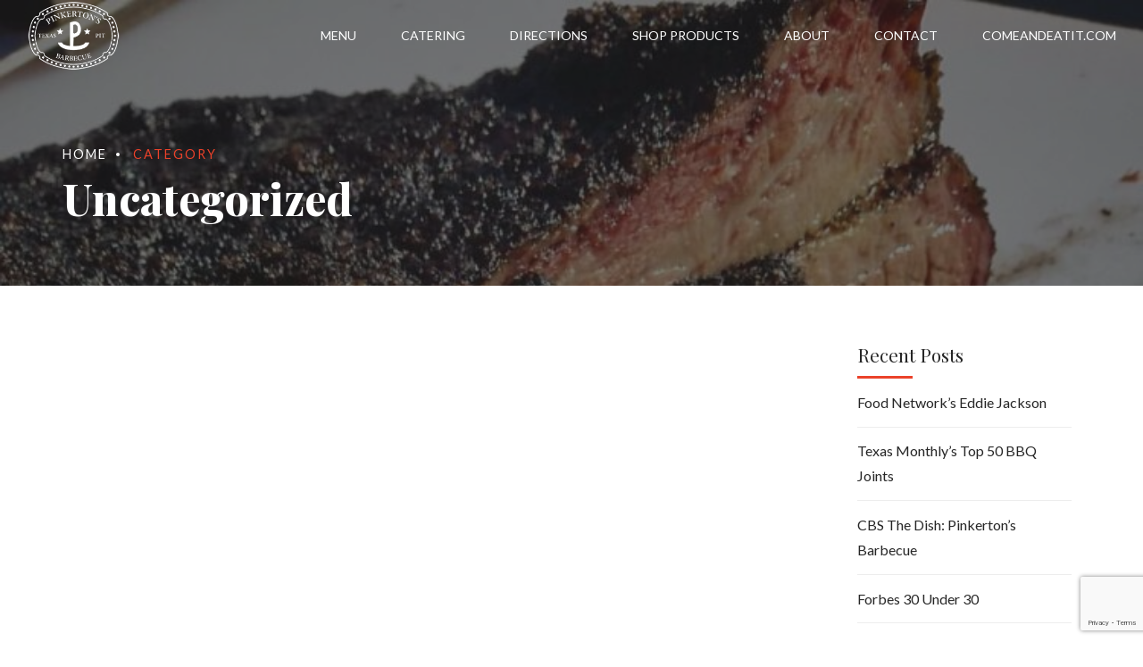

--- FILE ---
content_type: text/html; charset=UTF-8
request_url: https://www.pinkertonsbarbecue.com/category/uncategorized/
body_size: 14785
content:
<!DOCTYPE html>
<html lang="en-US" data-bt-theme="Pinkerton BBQ 1.2.0">
<head>

		<meta charset="UTF-8">
		<meta name="viewport" content="width=device-width, initial-scale=1, maximum-scale=1, user-scalable=no">
		<meta name="mobile-web-app-capable" content="yes">
		<meta name="apple-mobile-web-app-capable" content="yes"><title>Uncategorized &#8211; Pinkerton&#039;s Barbecue</title>
<meta name='robots' content='max-image-preview:large' />
<link rel='dns-prefetch' href='//fonts.googleapis.com' />
<link rel="alternate" type="application/rss+xml" title="Pinkerton&#039;s Barbecue &raquo; Feed" href="https://www.pinkertonsbarbecue.com/feed/" />
<link rel="alternate" type="application/rss+xml" title="Pinkerton&#039;s Barbecue &raquo; Comments Feed" href="https://www.pinkertonsbarbecue.com/comments/feed/" />
<link rel="alternate" type="application/rss+xml" title="Pinkerton&#039;s Barbecue &raquo; Uncategorized Category Feed" href="https://www.pinkertonsbarbecue.com/category/uncategorized/feed/" />
<script type="text/javascript">
/* <![CDATA[ */
window._wpemojiSettings = {"baseUrl":"https:\/\/s.w.org\/images\/core\/emoji\/15.0.3\/72x72\/","ext":".png","svgUrl":"https:\/\/s.w.org\/images\/core\/emoji\/15.0.3\/svg\/","svgExt":".svg","source":{"concatemoji":"https:\/\/www.pinkertonsbarbecue.com\/wp-includes\/js\/wp-emoji-release.min.js?ver=6.6.2"}};
/*! This file is auto-generated */
!function(i,n){var o,s,e;function c(e){try{var t={supportTests:e,timestamp:(new Date).valueOf()};sessionStorage.setItem(o,JSON.stringify(t))}catch(e){}}function p(e,t,n){e.clearRect(0,0,e.canvas.width,e.canvas.height),e.fillText(t,0,0);var t=new Uint32Array(e.getImageData(0,0,e.canvas.width,e.canvas.height).data),r=(e.clearRect(0,0,e.canvas.width,e.canvas.height),e.fillText(n,0,0),new Uint32Array(e.getImageData(0,0,e.canvas.width,e.canvas.height).data));return t.every(function(e,t){return e===r[t]})}function u(e,t,n){switch(t){case"flag":return n(e,"\ud83c\udff3\ufe0f\u200d\u26a7\ufe0f","\ud83c\udff3\ufe0f\u200b\u26a7\ufe0f")?!1:!n(e,"\ud83c\uddfa\ud83c\uddf3","\ud83c\uddfa\u200b\ud83c\uddf3")&&!n(e,"\ud83c\udff4\udb40\udc67\udb40\udc62\udb40\udc65\udb40\udc6e\udb40\udc67\udb40\udc7f","\ud83c\udff4\u200b\udb40\udc67\u200b\udb40\udc62\u200b\udb40\udc65\u200b\udb40\udc6e\u200b\udb40\udc67\u200b\udb40\udc7f");case"emoji":return!n(e,"\ud83d\udc26\u200d\u2b1b","\ud83d\udc26\u200b\u2b1b")}return!1}function f(e,t,n){var r="undefined"!=typeof WorkerGlobalScope&&self instanceof WorkerGlobalScope?new OffscreenCanvas(300,150):i.createElement("canvas"),a=r.getContext("2d",{willReadFrequently:!0}),o=(a.textBaseline="top",a.font="600 32px Arial",{});return e.forEach(function(e){o[e]=t(a,e,n)}),o}function t(e){var t=i.createElement("script");t.src=e,t.defer=!0,i.head.appendChild(t)}"undefined"!=typeof Promise&&(o="wpEmojiSettingsSupports",s=["flag","emoji"],n.supports={everything:!0,everythingExceptFlag:!0},e=new Promise(function(e){i.addEventListener("DOMContentLoaded",e,{once:!0})}),new Promise(function(t){var n=function(){try{var e=JSON.parse(sessionStorage.getItem(o));if("object"==typeof e&&"number"==typeof e.timestamp&&(new Date).valueOf()<e.timestamp+604800&&"object"==typeof e.supportTests)return e.supportTests}catch(e){}return null}();if(!n){if("undefined"!=typeof Worker&&"undefined"!=typeof OffscreenCanvas&&"undefined"!=typeof URL&&URL.createObjectURL&&"undefined"!=typeof Blob)try{var e="postMessage("+f.toString()+"("+[JSON.stringify(s),u.toString(),p.toString()].join(",")+"));",r=new Blob([e],{type:"text/javascript"}),a=new Worker(URL.createObjectURL(r),{name:"wpTestEmojiSupports"});return void(a.onmessage=function(e){c(n=e.data),a.terminate(),t(n)})}catch(e){}c(n=f(s,u,p))}t(n)}).then(function(e){for(var t in e)n.supports[t]=e[t],n.supports.everything=n.supports.everything&&n.supports[t],"flag"!==t&&(n.supports.everythingExceptFlag=n.supports.everythingExceptFlag&&n.supports[t]);n.supports.everythingExceptFlag=n.supports.everythingExceptFlag&&!n.supports.flag,n.DOMReady=!1,n.readyCallback=function(){n.DOMReady=!0}}).then(function(){return e}).then(function(){var e;n.supports.everything||(n.readyCallback(),(e=n.source||{}).concatemoji?t(e.concatemoji):e.wpemoji&&e.twemoji&&(t(e.twemoji),t(e.wpemoji)))}))}((window,document),window._wpemojiSettings);
/* ]]> */
</script>
<link rel='stylesheet' id='wc-stripe-blocks-checkout-style-css' href='https://www.pinkertonsbarbecue.com/wp-content/plugins/woocommerce-gateway-stripe/build/upe_blocks.css?ver=fea74077a20387ad88e55aa2b1d75946' type='text/css' media='all' />
<link rel='stylesheet' id='orderable-timings-admin-css' href='https://www.pinkertonsbarbecue.com/wp-content/plugins/orderable/inc/modules/timings/assets/admin/css/timings.min.css?ver=1.16.0' type='text/css' media='all' />
<style id='wp-emoji-styles-inline-css' type='text/css'>

	img.wp-smiley, img.emoji {
		display: inline !important;
		border: none !important;
		box-shadow: none !important;
		height: 1em !important;
		width: 1em !important;
		margin: 0 0.07em !important;
		vertical-align: -0.1em !important;
		background: none !important;
		padding: 0 !important;
	}
</style>
<link rel='stylesheet' id='wp-block-library-css' href='https://www.pinkertonsbarbecue.com/wp-includes/css/dist/block-library/style.min.css?ver=6.6.2' type='text/css' media='all' />
<style id='orderable-pro-order-tip-block-style-inline-css' type='text/css'>
.orderable-tip-checkout-block .orderable-tip{padding:0;width:100%}

</style>
<style id='orderable-pro-location-selector-block-style-inline-css' type='text/css'>
.wc-block-components-address-form__postcode #shipping-postcode{cursor:pointer}.orderable-location-selector-checkout-block .wc-block-components-totals-item{flex-direction:column}.orderable-location-selector-checkout-block__title{font-weight:600;margin-bottom:5px}

</style>
<style id='classic-theme-styles-inline-css' type='text/css'>
/*! This file is auto-generated */
.wp-block-button__link{color:#fff;background-color:#32373c;border-radius:9999px;box-shadow:none;text-decoration:none;padding:calc(.667em + 2px) calc(1.333em + 2px);font-size:1.125em}.wp-block-file__button{background:#32373c;color:#fff;text-decoration:none}
</style>
<style id='global-styles-inline-css' type='text/css'>
:root{--wp--preset--aspect-ratio--square: 1;--wp--preset--aspect-ratio--4-3: 4/3;--wp--preset--aspect-ratio--3-4: 3/4;--wp--preset--aspect-ratio--3-2: 3/2;--wp--preset--aspect-ratio--2-3: 2/3;--wp--preset--aspect-ratio--16-9: 16/9;--wp--preset--aspect-ratio--9-16: 9/16;--wp--preset--color--black: #000000;--wp--preset--color--cyan-bluish-gray: #abb8c3;--wp--preset--color--white: #ffffff;--wp--preset--color--pale-pink: #f78da7;--wp--preset--color--vivid-red: #cf2e2e;--wp--preset--color--luminous-vivid-orange: #ff6900;--wp--preset--color--luminous-vivid-amber: #fcb900;--wp--preset--color--light-green-cyan: #7bdcb5;--wp--preset--color--vivid-green-cyan: #00d084;--wp--preset--color--pale-cyan-blue: #8ed1fc;--wp--preset--color--vivid-cyan-blue: #0693e3;--wp--preset--color--vivid-purple: #9b51e0;--wp--preset--gradient--vivid-cyan-blue-to-vivid-purple: linear-gradient(135deg,rgba(6,147,227,1) 0%,rgb(155,81,224) 100%);--wp--preset--gradient--light-green-cyan-to-vivid-green-cyan: linear-gradient(135deg,rgb(122,220,180) 0%,rgb(0,208,130) 100%);--wp--preset--gradient--luminous-vivid-amber-to-luminous-vivid-orange: linear-gradient(135deg,rgba(252,185,0,1) 0%,rgba(255,105,0,1) 100%);--wp--preset--gradient--luminous-vivid-orange-to-vivid-red: linear-gradient(135deg,rgba(255,105,0,1) 0%,rgb(207,46,46) 100%);--wp--preset--gradient--very-light-gray-to-cyan-bluish-gray: linear-gradient(135deg,rgb(238,238,238) 0%,rgb(169,184,195) 100%);--wp--preset--gradient--cool-to-warm-spectrum: linear-gradient(135deg,rgb(74,234,220) 0%,rgb(151,120,209) 20%,rgb(207,42,186) 40%,rgb(238,44,130) 60%,rgb(251,105,98) 80%,rgb(254,248,76) 100%);--wp--preset--gradient--blush-light-purple: linear-gradient(135deg,rgb(255,206,236) 0%,rgb(152,150,240) 100%);--wp--preset--gradient--blush-bordeaux: linear-gradient(135deg,rgb(254,205,165) 0%,rgb(254,45,45) 50%,rgb(107,0,62) 100%);--wp--preset--gradient--luminous-dusk: linear-gradient(135deg,rgb(255,203,112) 0%,rgb(199,81,192) 50%,rgb(65,88,208) 100%);--wp--preset--gradient--pale-ocean: linear-gradient(135deg,rgb(255,245,203) 0%,rgb(182,227,212) 50%,rgb(51,167,181) 100%);--wp--preset--gradient--electric-grass: linear-gradient(135deg,rgb(202,248,128) 0%,rgb(113,206,126) 100%);--wp--preset--gradient--midnight: linear-gradient(135deg,rgb(2,3,129) 0%,rgb(40,116,252) 100%);--wp--preset--font-size--small: 13px;--wp--preset--font-size--medium: 20px;--wp--preset--font-size--large: 36px;--wp--preset--font-size--x-large: 42px;--wp--preset--font-family--inter: "Inter", sans-serif;--wp--preset--font-family--cardo: Cardo;--wp--preset--spacing--20: 0.44rem;--wp--preset--spacing--30: 0.67rem;--wp--preset--spacing--40: 1rem;--wp--preset--spacing--50: 1.5rem;--wp--preset--spacing--60: 2.25rem;--wp--preset--spacing--70: 3.38rem;--wp--preset--spacing--80: 5.06rem;--wp--preset--shadow--natural: 6px 6px 9px rgba(0, 0, 0, 0.2);--wp--preset--shadow--deep: 12px 12px 50px rgba(0, 0, 0, 0.4);--wp--preset--shadow--sharp: 6px 6px 0px rgba(0, 0, 0, 0.2);--wp--preset--shadow--outlined: 6px 6px 0px -3px rgba(255, 255, 255, 1), 6px 6px rgba(0, 0, 0, 1);--wp--preset--shadow--crisp: 6px 6px 0px rgba(0, 0, 0, 1);}:where(.is-layout-flex){gap: 0.5em;}:where(.is-layout-grid){gap: 0.5em;}body .is-layout-flex{display: flex;}.is-layout-flex{flex-wrap: wrap;align-items: center;}.is-layout-flex > :is(*, div){margin: 0;}body .is-layout-grid{display: grid;}.is-layout-grid > :is(*, div){margin: 0;}:where(.wp-block-columns.is-layout-flex){gap: 2em;}:where(.wp-block-columns.is-layout-grid){gap: 2em;}:where(.wp-block-post-template.is-layout-flex){gap: 1.25em;}:where(.wp-block-post-template.is-layout-grid){gap: 1.25em;}.has-black-color{color: var(--wp--preset--color--black) !important;}.has-cyan-bluish-gray-color{color: var(--wp--preset--color--cyan-bluish-gray) !important;}.has-white-color{color: var(--wp--preset--color--white) !important;}.has-pale-pink-color{color: var(--wp--preset--color--pale-pink) !important;}.has-vivid-red-color{color: var(--wp--preset--color--vivid-red) !important;}.has-luminous-vivid-orange-color{color: var(--wp--preset--color--luminous-vivid-orange) !important;}.has-luminous-vivid-amber-color{color: var(--wp--preset--color--luminous-vivid-amber) !important;}.has-light-green-cyan-color{color: var(--wp--preset--color--light-green-cyan) !important;}.has-vivid-green-cyan-color{color: var(--wp--preset--color--vivid-green-cyan) !important;}.has-pale-cyan-blue-color{color: var(--wp--preset--color--pale-cyan-blue) !important;}.has-vivid-cyan-blue-color{color: var(--wp--preset--color--vivid-cyan-blue) !important;}.has-vivid-purple-color{color: var(--wp--preset--color--vivid-purple) !important;}.has-black-background-color{background-color: var(--wp--preset--color--black) !important;}.has-cyan-bluish-gray-background-color{background-color: var(--wp--preset--color--cyan-bluish-gray) !important;}.has-white-background-color{background-color: var(--wp--preset--color--white) !important;}.has-pale-pink-background-color{background-color: var(--wp--preset--color--pale-pink) !important;}.has-vivid-red-background-color{background-color: var(--wp--preset--color--vivid-red) !important;}.has-luminous-vivid-orange-background-color{background-color: var(--wp--preset--color--luminous-vivid-orange) !important;}.has-luminous-vivid-amber-background-color{background-color: var(--wp--preset--color--luminous-vivid-amber) !important;}.has-light-green-cyan-background-color{background-color: var(--wp--preset--color--light-green-cyan) !important;}.has-vivid-green-cyan-background-color{background-color: var(--wp--preset--color--vivid-green-cyan) !important;}.has-pale-cyan-blue-background-color{background-color: var(--wp--preset--color--pale-cyan-blue) !important;}.has-vivid-cyan-blue-background-color{background-color: var(--wp--preset--color--vivid-cyan-blue) !important;}.has-vivid-purple-background-color{background-color: var(--wp--preset--color--vivid-purple) !important;}.has-black-border-color{border-color: var(--wp--preset--color--black) !important;}.has-cyan-bluish-gray-border-color{border-color: var(--wp--preset--color--cyan-bluish-gray) !important;}.has-white-border-color{border-color: var(--wp--preset--color--white) !important;}.has-pale-pink-border-color{border-color: var(--wp--preset--color--pale-pink) !important;}.has-vivid-red-border-color{border-color: var(--wp--preset--color--vivid-red) !important;}.has-luminous-vivid-orange-border-color{border-color: var(--wp--preset--color--luminous-vivid-orange) !important;}.has-luminous-vivid-amber-border-color{border-color: var(--wp--preset--color--luminous-vivid-amber) !important;}.has-light-green-cyan-border-color{border-color: var(--wp--preset--color--light-green-cyan) !important;}.has-vivid-green-cyan-border-color{border-color: var(--wp--preset--color--vivid-green-cyan) !important;}.has-pale-cyan-blue-border-color{border-color: var(--wp--preset--color--pale-cyan-blue) !important;}.has-vivid-cyan-blue-border-color{border-color: var(--wp--preset--color--vivid-cyan-blue) !important;}.has-vivid-purple-border-color{border-color: var(--wp--preset--color--vivid-purple) !important;}.has-vivid-cyan-blue-to-vivid-purple-gradient-background{background: var(--wp--preset--gradient--vivid-cyan-blue-to-vivid-purple) !important;}.has-light-green-cyan-to-vivid-green-cyan-gradient-background{background: var(--wp--preset--gradient--light-green-cyan-to-vivid-green-cyan) !important;}.has-luminous-vivid-amber-to-luminous-vivid-orange-gradient-background{background: var(--wp--preset--gradient--luminous-vivid-amber-to-luminous-vivid-orange) !important;}.has-luminous-vivid-orange-to-vivid-red-gradient-background{background: var(--wp--preset--gradient--luminous-vivid-orange-to-vivid-red) !important;}.has-very-light-gray-to-cyan-bluish-gray-gradient-background{background: var(--wp--preset--gradient--very-light-gray-to-cyan-bluish-gray) !important;}.has-cool-to-warm-spectrum-gradient-background{background: var(--wp--preset--gradient--cool-to-warm-spectrum) !important;}.has-blush-light-purple-gradient-background{background: var(--wp--preset--gradient--blush-light-purple) !important;}.has-blush-bordeaux-gradient-background{background: var(--wp--preset--gradient--blush-bordeaux) !important;}.has-luminous-dusk-gradient-background{background: var(--wp--preset--gradient--luminous-dusk) !important;}.has-pale-ocean-gradient-background{background: var(--wp--preset--gradient--pale-ocean) !important;}.has-electric-grass-gradient-background{background: var(--wp--preset--gradient--electric-grass) !important;}.has-midnight-gradient-background{background: var(--wp--preset--gradient--midnight) !important;}.has-small-font-size{font-size: var(--wp--preset--font-size--small) !important;}.has-medium-font-size{font-size: var(--wp--preset--font-size--medium) !important;}.has-large-font-size{font-size: var(--wp--preset--font-size--large) !important;}.has-x-large-font-size{font-size: var(--wp--preset--font-size--x-large) !important;}
:where(.wp-block-post-template.is-layout-flex){gap: 1.25em;}:where(.wp-block-post-template.is-layout-grid){gap: 1.25em;}
:where(.wp-block-columns.is-layout-flex){gap: 2em;}:where(.wp-block-columns.is-layout-grid){gap: 2em;}
:root :where(.wp-block-pullquote){font-size: 1.5em;line-height: 1.6;}
</style>
<link rel='stylesheet' id='contact-form-7-css' href='https://www.pinkertonsbarbecue.com/wp-content/plugins/contact-form-7/includes/css/styles.css?ver=5.9.8' type='text/css' media='all' />
<style id='woocommerce-inline-inline-css' type='text/css'>
.woocommerce form .form-row .required { visibility: visible; }
</style>
<link rel='stylesheet' id='orderable-css' href='https://www.pinkertonsbarbecue.com/wp-content/plugins/orderable/assets/frontend/css/main.min.css?ver=1.16.0' type='text/css' media='all' />
<style id='orderable-inline-css' type='text/css'>
.orderable-button { color: #262626; border-color: #262626; }.orderable-button--hover, .orderable-button:hover, .orderable-button:active, .orderable-button--active, .orderable-button:focus { border-color: #262626; background: #262626 !important; color: #fff; }.orderable-tabs__item--active a.orderable-tabs__link { background: #262626 !important; }.orderable-button--filled, .orderable-drawer__cart .orderable-mini-cart__buttons .button.checkout { border-color: #262626; background: #262626 !important; color: #fff; }.orderable-button--filled.orderable-button--hover, .orderable-button--filled:hover, .orderable-button--filled:active, .orderable-button--filled:focus, .orderable-drawer__cart .orderable-mini-cart__buttons .button.checkout:hover, .orderable-drawer__cart .orderable-mini-cart__buttons .button.checkout:active, .orderable-drawer__cart .orderable-mini-cart__buttons .button.checkout:focus { border-color: #262626; background: #262626 !important; }.orderable-button--loading:after { border-top-color: #262626; border-left-color: #262626; }.orderable-product-option--checked .orderable-product-option__label-state { border-color: #262626 !important; }.orderable-products-list .orderable-product__title { font-size: 20px; line-height: 24px; }.orderable-product__actions-price .amount { font-size: 18px; line-height: 21.6px; }body.woocommerce-checkout #customer_details .orderable-checkout__shipping-table td input[type=radio]:checked+label:after, body.woocommerce-checkout #payment .payment_methods>li:not(.woocommerce-notice) input[type=radio]:checked+label:after, body.woocommerce-checkout .form-row input[type=radio]:checked+label:after, body.woocommerce-checkout .woocommerce-shipping-methods#shipping_method li input[type=radio]:checked+label:after, body.woocommerce-checkout input[type=radio]:checked+label:after { background-color: #262626 !important; border-color: #262626 !important; }body.woocommerce-checkout #customer_details .orderable-checkout__shipping-table td input[type=checkbox]:checked:after, body.woocommerce-checkout #payment .payment_methods>li:not(.woocommerce-notice) input[type=checkbox]:checked:after, body.woocommerce-checkout .form-row input[type=checkbox]:checked:after, body.woocommerce-checkout .woocommerce-shipping-methods#shipping_method li input[type=checkbox]:checked:after, body.woocommerce-checkout input[type=checkbox]:checked:after { border-color: #262626 !important; }
</style>
<link rel='stylesheet' id='orderable-addons-pro-css' href='https://www.pinkertonsbarbecue.com/wp-content/plugins/orderable-pro/inc/modules/addons-pro/assets/frontend/css/addons.min.css?ver=1.16.0' type='text/css' media='all' />
<link rel='stylesheet' id='orderable-cart-bumps-pro-css' href='https://www.pinkertonsbarbecue.com/wp-content/plugins/orderable-pro/inc/modules/cart-bumps-pro/assets/frontend/css/cart-bumps.min.css?ver=1.16.0' type='text/css' media='all' />
<link rel='stylesheet' id='orderable-layouts-css' href='https://www.pinkertonsbarbecue.com/wp-content/plugins/orderable-pro/inc/modules/layouts-pro/assets/frontend/css/layouts.min.css?ver=1.16.0' type='text/css' media='all' />
<link rel='stylesheet' id='orderable-nutritional-info-pro-style-css' href='https://www.pinkertonsbarbecue.com/wp-content/plugins/orderable-pro/inc/modules/nutritional-info-pro/assets/frontend/css/nutritional-info.min.css?ver=1.16.0' type='text/css' media='all' />
<link rel='stylesheet' id='orderable-allergen-info-pro-style-css' href='https://www.pinkertonsbarbecue.com/wp-content/plugins/orderable-pro/inc/modules/allergen-info-pro/assets/frontend/css/allergen-info.min.css?ver=1.16.0' type='text/css' media='all' />
<link rel='stylesheet' id='orderable-fontawesome-css' href='https://www.pinkertonsbarbecue.com/wp-content/plugins/orderable-pro/inc/modules/shared/fonts/fontawesome/css/font-awesome.min.css?ver=1.16.0' type='text/css' media='all' />
<link rel='stylesheet' id='orderable-product-labels-pro-style-css' href='https://www.pinkertonsbarbecue.com/wp-content/plugins/orderable-pro/inc/modules/product-labels-pro/assets/frontend/css/product-labels.min.css?ver=1.16.0' type='text/css' media='all' />
<link rel='stylesheet' id='food-haus-style-css' href='https://www.pinkertonsbarbecue.com/wp-content/themes/pinkertonBBQ/pinkertonBBQ/style.css?ver=6.6.2' type='text/css' media='screen' />
<link rel='stylesheet' id='food-haus-print-css' href='https://www.pinkertonsbarbecue.com/wp-content/themes/pinkertonBBQ/pinkertonBBQ/print.css?ver=6.6.2' type='text/css' media='print' />
<link rel='stylesheet' id='food-haus-magnific-popup-css' href='https://www.pinkertonsbarbecue.com/wp-content/themes/pinkertonBBQ/pinkertonBBQ/magnific-popup.css?ver=6.6.2' type='text/css' media='screen' />
<link rel='stylesheet' id='food-haus-fonts-css' href='https://fonts.googleapis.com/css?family=Lato%3A100%2C200%2C300%2C400%2C500%2C600%2C700%2C800%2C900%2C100italic%2C200italic%2C300italic%2C400italic%2C500italic%2C600italic%2C700italic%2C800italic%2C900italic%7CPlayfair+Display%3A100%2C200%2C300%2C400%2C500%2C600%2C700%2C800%2C900%2C100italic%2C200italic%2C300italic%2C400italic%2C500italic%2C600italic%2C700italic%2C800italic%2C900italic%7CLato%3A100%2C200%2C300%2C400%2C500%2C600%2C700%2C800%2C900%2C100italic%2C200italic%2C300italic%2C400italic%2C500italic%2C600italic%2C700italic%2C800italic%2C900italic%7CLato%3A100%2C200%2C300%2C400%2C500%2C600%2C700%2C800%2C900%2C100italic%2C200italic%2C300italic%2C400italic%2C500italic%2C600italic%2C700italic%2C800italic%2C900italic%7CLato%3A100%2C200%2C300%2C400%2C500%2C600%2C700%2C800%2C900%2C100italic%2C200italic%2C300italic%2C400italic%2C500italic%2C600italic%2C700italic%2C800italic%2C900italic&#038;subset=latin%2Clatin-ext&#038;ver=1.0.0' type='text/css' media='all' />
<link rel='stylesheet' id='boldthemes_css-css' href='https://www.pinkertonsbarbecue.com/wp-content/themes/pinkertonBBQ/pinkertonBBQ/framework/css/style.css?ver=6.6.2' type='text/css' media='all' />
<link rel='stylesheet' id='multi-location-pro-css-css' href='https://www.pinkertonsbarbecue.com/wp-content/plugins/orderable-pro/inc/modules/multi-location-pro/assets/frontend/css/multi-locations.css?ver=1.16.0' type='text/css' media='all' />
<script type="text/javascript" src="https://www.pinkertonsbarbecue.com/wp-includes/js/jquery/jquery.min.js?ver=3.7.1" id="jquery-core-js"></script>
<script type="text/javascript" src="https://www.pinkertonsbarbecue.com/wp-includes/js/jquery/jquery-migrate.min.js?ver=3.4.1" id="jquery-migrate-js"></script>
<script type="text/javascript" src="https://www.pinkertonsbarbecue.com/wp-content/plugins/bt_cost_calculator/jquery.dd.js?ver=6.6.2" id="bt_cc_dd-js"></script>
<script type="text/javascript" src="https://www.pinkertonsbarbecue.com/wp-content/plugins/bt_cost_calculator/cc.main.js?ver=6.6.2" id="bt_cc_main-js"></script>
<script type="text/javascript" src="https://www.pinkertonsbarbecue.com/wp-content/plugins/food-haus/bt_elements.js?ver=6.6.2" id="bt_plugin_enqueue-js"></script>
<script type="text/javascript" src="https://www.pinkertonsbarbecue.com/wp-content/plugins/woocommerce/assets/js/jquery-blockui/jquery.blockUI.min.js?ver=2.7.0-wc.9.3.3" id="jquery-blockui-js" data-wp-strategy="defer"></script>
<script type="text/javascript" src="https://www.pinkertonsbarbecue.com/wp-content/plugins/woocommerce/assets/js/js-cookie/js.cookie.min.js?ver=2.1.4-wc.9.3.3" id="js-cookie-js" defer="defer" data-wp-strategy="defer"></script>
<script type="text/javascript" id="woocommerce-js-extra">
/* <![CDATA[ */
var woocommerce_params = {"ajax_url":"\/wp-admin\/admin-ajax.php","wc_ajax_url":"\/?wc-ajax=%%endpoint%%"};
/* ]]> */
</script>
<script type="text/javascript" src="https://www.pinkertonsbarbecue.com/wp-content/plugins/woocommerce/assets/js/frontend/woocommerce.min.js?ver=9.3.3" id="woocommerce-js" defer="defer" data-wp-strategy="defer"></script>
<script type="text/javascript" src="https://www.pinkertonsbarbecue.com/wp-content/themes/pinkertonBBQ/pinkertonBBQ/framework/js/html5shiv.min.js?ver=1" id="html5shiv-min-js"></script>
<script type="text/javascript" src="https://www.pinkertonsbarbecue.com/wp-content/themes/pinkertonBBQ/pinkertonBBQ/framework/js/respond.min.js?ver=1" id="respond-min-js"></script>
<script type="text/javascript" id="food-haus-header-misc-js-before">
/* <![CDATA[ */
window.BoldThemesURI = "https://www.pinkertonsbarbecue.com/wp-content/themes/pinkertonBBQ/pinkertonBBQ"; window.BoldThemesAJAXURL = "https://www.pinkertonsbarbecue.com/wp-admin/admin-ajax.php";window.boldthemes_text = [];window.boldthemes_text.previous = 'previous';window.boldthemes_text.next = 'next';
/* ]]> */
</script>
<script type="text/javascript" src="https://www.pinkertonsbarbecue.com/wp-content/themes/pinkertonBBQ/pinkertonBBQ/framework/js/header.misc.js?ver=6.6.2" id="food-haus-header-misc-js"></script>
<link rel="https://api.w.org/" href="https://www.pinkertonsbarbecue.com/wp-json/" /><link rel="alternate" title="JSON" type="application/json" href="https://www.pinkertonsbarbecue.com/wp-json/wp/v2/categories/1" /><link rel="EditURI" type="application/rsd+xml" title="RSD" href="https://www.pinkertonsbarbecue.com/xmlrpc.php?rsd" />
<meta name="generator" content="WordPress 6.6.2" />
<meta name="generator" content="WooCommerce 9.3.3" />
<meta name="cdp-version" content="1.4.9" />	<noscript><style>.woocommerce-product-gallery{ opacity: 1 !important; }</style></noscript>
	<style id='wp-fonts-local' type='text/css'>
@font-face{font-family:Inter;font-style:normal;font-weight:300 900;font-display:fallback;src:url('https://www.pinkertonsbarbecue.com/wp-content/plugins/woocommerce/assets/fonts/Inter-VariableFont_slnt,wght.woff2') format('woff2');font-stretch:normal;}
@font-face{font-family:Cardo;font-style:normal;font-weight:400;font-display:fallback;src:url('https://www.pinkertonsbarbecue.com/wp-content/plugins/woocommerce/assets/fonts/cardo_normal_400.woff2') format('woff2');}
</style>
<link rel="icon" href="https://www.pinkertonsbarbecue.com/wp-content/uploads/2024/04/favicon-32x32-1.png" sizes="32x32" />
<link rel="icon" href="https://www.pinkertonsbarbecue.com/wp-content/uploads/2024/04/favicon-32x32-1.png" sizes="192x192" />
<link rel="apple-touch-icon" href="https://www.pinkertonsbarbecue.com/wp-content/uploads/2024/04/favicon-32x32-1.png" />
<meta name="msapplication-TileImage" content="https://www.pinkertonsbarbecue.com/wp-content/uploads/2024/04/favicon-32x32-1.png" />
<script>window.bt_bb_preview = false</script><script>window.bt_bb_fe_preview = false</script><script>window.bt_bb_custom_elements = true;</script>	
</head>

<body class="archive category category-uncategorized category-1 theme-pinkertonBBQ/pinkertonBBQ bt_bb_plugin_active bt_bb_fe_preview_toggle sp-easy-accordion-enabled woocommerce-no-js orderable--button-style-square bodyPreloader btMenuRightEnabled btStickyEnabled btHideHeadline btLightSkin btBelowMenu btTopToolsInMenuArea btRemovePreloader btSquareButtons btWithSidebar btSidebarRight" data-autoplay="5000" >

<div class="btPageWrap" id="top">
	
    <header class="mainHeader btClear ">
        <div class="port">
						<div class="btLogoArea menuHolder btClear">
									<span class="btVerticalMenuTrigger">&nbsp;<span class="btIco btIcoDefaultType"><a href="#" target="_self" data-ico-fa="&#xf0c9;" class="btIcoHolder"></a></span></span>
					<span class="btHorizontalMenuTrigger">&nbsp;<span class="btIco btIcoDefaultType"><a href="#" target="_self" data-ico-fa="&#xf0c9;" class="btIcoHolder"></a></span></span>
								<div class="logo">
					<span>
						<a href="https://www.pinkertonsbarbecue.com/"><img class="btMainLogo" data-hw="1.3142857142857" src="https://www.pinkertonsbarbecue.com/wp-content/uploads/2025/06/pinkerton-logo-black-transparent.png" alt="Pinkerton&#039;s Barbecue"><img class="btAltLogo" src="https://www.pinkertonsbarbecue.com/wp-content/uploads/2024/03/pinkertonLogoWwtrans140.png" alt="Pinkerton&#039;s Barbecue"></a>					</span>
				</div><!-- /logo -->
								<div class="menuPort">
																		<nav>
						<ul id="menu-main-top-menu" class="menu"><li id="menu-item-5571" class="menu-item menu-item-type-custom menu-item-object-custom menu-item-home menu-item-5571"><a href="https://www.pinkertonsbarbecue.com/#menu" data-ps2id-api="true">Menu</a></li><li id="menu-item-5664" class="menu-item menu-item-type-post_type menu-item-object-page menu-item-5664"><a href="https://www.pinkertonsbarbecue.com/catering/" data-ps2id-api="true">Catering</a></li><li id="menu-item-4083" class="menu-item menu-item-type-post_type menu-item-object-page menu-item-4083"><a href="https://www.pinkertonsbarbecue.com/directions/" data-ps2id-api="true">Directions</a></li><li id="menu-item-3872" class="menu-item menu-item-type-custom menu-item-object-custom menu-item-3872"><a href="https://www.comeandeatitbbq.com/shop/" data-ps2id-api="true">Shop Products</a></li><li id="menu-item-5573" class="menu-item menu-item-type-custom menu-item-object-custom menu-item-home menu-item-5573"><a href="https://www.pinkertonsbarbecue.com/#about" data-ps2id-api="true">About</a></li><li id="menu-item-4230" class="menu-item menu-item-type-post_type menu-item-object-page menu-item-4230"><a href="https://www.pinkertonsbarbecue.com/contact/" data-ps2id-api="true">Contact</a></li><li id="menu-item-3871" class="menu-item menu-item-type-custom menu-item-object-custom menu-item-3871"><a href="https://www.comeandeatitbbq.com" data-ps2id-api="true">comeandeatit.com</a></li>
</ul>					</nav>
				</div><!-- .menuPort -->
			</div><!-- /menuHolder / btBelowLogoArea -->
		</div><!-- /port -->
    </header><!-- /.mainHeader -->
	<div class="btContentWrap btClear">
		<section class="boldSection bottomSemiSpaced btPageHeadline gutter  topLargeSpaced btTextLeft wBackground cover btParallax btDarkSkin btBackgroundOverlay btSolidDarkBackground " style="background-image:url(https://www.pinkertonsbarbecue.com/wp-content/uploads/2023/05/brisket1-750x750-1.jpg)" data-parallax="0.8" data-parallax-offset="0"><div class="port"><header class="header btClear extralarge bold" ><div class="btSuperTitle"><span><div class="btBreadCrumbs"><nav><ul><li><a href="https://www.pinkertonsbarbecue.com/">Home</a></li><li>Category</li></ul></nav></div></span></div><div class="dash"><h4><span class="headline">  Uncategorized</span></h4></div></header></div></section>					<div class = "btBlogHeaderContent"></div>				<div class="btContentHolder">
			<div class="btContent">
			
		</div><!-- /boldthemes_content -->
<aside class="btSidebar btTextLeft">
		<div class="btBox widget_recent_entries">
		<h4><span>Recent Posts</span></h4>
		<ul>
											<li>
					<a href="https://www.pinkertonsbarbecue.com/2024/03/19/food-networks-eddie-jackson/">Food Network&#8217;s Eddie Jackson</a>
									</li>
											<li>
					<a href="https://www.pinkertonsbarbecue.com/2023/06/07/texas-monthlys-top-50-bbq-joints/">Texas Monthly’s Top 50 BBQ Joints</a>
									</li>
											<li>
					<a href="https://www.pinkertonsbarbecue.com/2015/06/08/cbs-the-dish/">CBS The Dish: Pinkerton&#8217;s Barbecue</a>
									</li>
											<li>
					<a href="https://www.pinkertonsbarbecue.com/2015/06/08/30-under30/">Forbes 30 Under 30</a>
									</li>
					</ul>

		</div></aside> 
	</div><!-- /contentHolder -->
</div><!-- /contentWrap -->

<p><section id="bt_section697038c9a75a4"  class="boldSection topSemiSpaced bottomSemiSpaced btDarkSkin gutter boxed inherit wBackground cover" style="background-image:url('https://www.pinkertonsbarbecue.com/wp-content/uploads/2024/03/background-pattern-dark-black.png');"><div class="port"><div class="boldCell"><div class="boldCellInner"><div class="boldRow " ><div class="boldRowInner"><div class="rowItem col-md-12 col-ms-12  btTextCenter inherit"  data-width="12"><div class="rowItemContent" ><header class="header btClear medium  regular" ><div class="dash"><h3><span class="headline">Pinkerton&#8217;s Barbecue News</span></h3></div><div class="btSubTitle">Subscribe to Pinkerton&#8217;s Barbecue news to get a notification once a a while about BBQ and Deals. We promise not to spam!</div></header><div class="btClear btSeparator bottomSmallSpaced noBorder" ><hr></div><div class="btText" ></p>
<div class="wpcf7 no-js" id="wpcf7-f3589-o1" lang="en-US" dir="ltr">
<div class="screen-reader-response">
<p role="status" aria-live="polite" aria-atomic="true">
<ul></ul>
</div>
<form action="/category/uncategorized/#wpcf7-f3589-o1" method="post" class="wpcf7-form init" aria-label="Contact form" novalidate="novalidate" data-status="init">
<div style="display: none;">
<input type="hidden" name="_wpcf7" value="3589" /><br />
<input type="hidden" name="_wpcf7_version" value="5.9.8" /><br />
<input type="hidden" name="_wpcf7_locale" value="en_US" /><br />
<input type="hidden" name="_wpcf7_unit_tag" value="wpcf7-f3589-o1" /><br />
<input type="hidden" name="_wpcf7_container_post" value="0" /><br />
<input type="hidden" name="_wpcf7_posted_data_hash" value="" /><br />
<input type="hidden" name="_wpcf7_recaptcha_response" value="" />
</div>
<div class="btNewsletter">
<div class="btNewsletterColumn">
<p><span class="wpcf7-form-control-wrap" data-name="your-name"><input size="40" maxlength="400" class="wpcf7-form-control wpcf7-text" aria-invalid="false" placeholder="Your name" value="" type="text" name="your-name" /></span>
		</p>
</p></div>
<div class="btNewsletterColumn">
<p><span class="wpcf7-form-control-wrap" data-name="your-email"><input size="40" maxlength="400" class="wpcf7-form-control wpcf7-email wpcf7-validates-as-required wpcf7-text wpcf7-validates-as-email" aria-required="true" aria-invalid="false" placeholder="Your email address (required)" value="" type="email" name="your-email" /></span>
		</p>
</p></div>
<div class="btNewsletterButton">
<p><input class="wpcf7-form-control wpcf7-submit has-spinner" type="submit" value="Subscribe" />
		</p>
</p></div>
</div>
<p><input type='hidden' class='wpcf7-pum' value='{"closepopup":false,"closedelay":0,"openpopup":false,"openpopup_id":0}' /></p>
<div class="wpcf7-response-output" aria-hidden="true"></div>
</form>
</div>
<p>
</div></div></div></div></div></div></div></div></section><section id="bt_section697038c9a8848"  class="boldSection btDarkSkin inherit wBackground cover" style="background-image:url('https://www.pinkertonsbarbecue.com/wp-content/uploads/2024/03/background-pattern-dark-black.png');"><div class="port"><div class="boldCell"><div class="boldCellInner"><div class="boldRow " ><div class="boldRowInner"><div class="rowItem col-md-12 col-ms-12  btTextLeft"  data-width="12"><div class="rowItemContent" ><div class="tilesWall btGridGallery tiled  btGridGap-0 lightbox" data-col="6"><div class="gridSizer"></div><div class="gridItem btGhostSliderThumb bt11" data-order-num="-1"><div class="btTileBox"><div class="bpgPhoto btZoomInHoverType" > 
					<a href="https://www.pinkertonsbarbecue.com/wp-content/uploads/2024/04/PINKERTONS_1O2O23-01-scaled.jpg" class="lightbox" data-title=""></a>
					<div class="boldPhotoBox"><div class="bpbItem"><div class = "btImage"><img decoding="async" src="https://www.pinkertonsbarbecue.com/wp-content/uploads/2024/04/PINKERTONS_1O2O23-01-640x640.jpg" alt="" title=""></div></div></div>
					<div class="captionPane btDarkSkin btTextCenter">
						<div class="captionTable">
							<div class="captionCell">
								<div class="captionTxt"></div>
							</div>
						</div>
					</div></div></div></div><div class="gridItem btGhostSliderThumb bt11" data-order-num="0"><div class="btTileBox"><div class="bpgPhoto btZoomInHoverType" > 
					<a href="https://www.pinkertonsbarbecue.com/wp-content/uploads/2024/04/PINKERTONS_1O2O23-05-scaled.jpg" class="lightbox" data-title=""></a>
					<div class="boldPhotoBox"><div class="bpbItem"><div class = "btImage"><img decoding="async" src="https://www.pinkertonsbarbecue.com/wp-content/uploads/2024/04/PINKERTONS_1O2O23-05-640x640.jpg" alt="" title=""></div></div></div>
					<div class="captionPane btDarkSkin btTextCenter">
						<div class="captionTable">
							<div class="captionCell">
								<div class="captionTxt"></div>
							</div>
						</div>
					</div></div></div></div><div class="gridItem btGhostSliderThumb bt11" data-order-num="1"><div class="btTileBox"><div class="bpgPhoto btZoomInHoverType" > 
					<a href="https://www.pinkertonsbarbecue.com/wp-content/uploads/2024/04/PINKERTONS_1O2O23-02-scaled.jpg" class="lightbox" data-title=""></a>
					<div class="boldPhotoBox"><div class="bpbItem"><div class = "btImage"><img decoding="async" src="https://www.pinkertonsbarbecue.com/wp-content/uploads/2024/04/PINKERTONS_1O2O23-02-640x640.jpg" alt="" title=""></div></div></div>
					<div class="captionPane btDarkSkin btTextCenter">
						<div class="captionTable">
							<div class="captionCell">
								<div class="captionTxt"></div>
							</div>
						</div>
					</div></div></div></div><div class="gridItem btGhostSliderThumb bt11" data-order-num="2"><div class="btTileBox"><div class="bpgPhoto btZoomInHoverType" > 
					<a href="https://www.pinkertonsbarbecue.com/wp-content/uploads/2024/04/PINKERTONS_1O2O23-28-scaled.jpg" class="lightbox" data-title=""></a>
					<div class="boldPhotoBox"><div class="bpbItem"><div class = "btImage"><img decoding="async" src="https://www.pinkertonsbarbecue.com/wp-content/uploads/2024/04/PINKERTONS_1O2O23-28-640x640.jpg" alt="" title=""></div></div></div>
					<div class="captionPane btDarkSkin btTextCenter">
						<div class="captionTable">
							<div class="captionCell">
								<div class="captionTxt"></div>
							</div>
						</div>
					</div></div></div></div><div class="gridItem btGhostSliderThumb bt11" data-order-num="3"><div class="btTileBox"><div class="bpgPhoto btZoomInHoverType" > 
					<a href="https://www.pinkertonsbarbecue.com/wp-content/uploads/2024/04/PINKERTONS_1O2O23-03-scaled.jpg" class="lightbox" data-title=""></a>
					<div class="boldPhotoBox"><div class="bpbItem"><div class = "btImage"><img decoding="async" src="https://www.pinkertonsbarbecue.com/wp-content/uploads/2024/04/PINKERTONS_1O2O23-03-640x640.jpg" alt="" title=""></div></div></div>
					<div class="captionPane btDarkSkin btTextCenter">
						<div class="captionTable">
							<div class="captionCell">
								<div class="captionTxt"></div>
							</div>
						</div>
					</div></div></div></div><div class="gridItem btGhostSliderThumb bt11" data-order-num="4"><div class="btTileBox"><div class="bpgPhoto btZoomInHoverType" > 
					<a href="https://www.pinkertonsbarbecue.com/wp-content/uploads/2024/04/PINKERTONS_1O2O23-25-scaled.jpg" class="lightbox" data-title=""></a>
					<div class="boldPhotoBox"><div class="bpbItem"><div class = "btImage"><img decoding="async" src="https://www.pinkertonsbarbecue.com/wp-content/uploads/2024/04/PINKERTONS_1O2O23-25-640x640.jpg" alt="" title=""></div></div></div>
					<div class="captionPane btDarkSkin btTextCenter">
						<div class="captionTable">
							<div class="captionCell">
								<div class="captionTxt"></div>
							</div>
						</div>
					</div></div></div></div></div><div class="btClear btSeparator bottomSmallSpaced noBorder" ><hr></div></div></div></div></div></div></div></div></section><section id="bt_section697038c9aa9fc"  class="boldSection topSemiSpaced btLightSkin gutter boxed inherit" ><div class="port"><div class="boldCell"><div class="boldCellInner"><div class="boldRow " ><div class="boldRowInner"><div class="rowItem col-md-3 col-sm-6 col-ms-12 btTextLeft inherit btNoPadding"  data-width="3"><div class="rowItemContent" ><div class="bpgPhoto btDefaultHoverType btRoundedImage"  style="margin-left: 20px;"> 
					<a href="https://www.google.com/maps?sca_esv=4fef2b2f849ae5fc&amp;rlz=1C1ONGR_enUS968US968&amp;uact=5&amp;gs_lp=[base64]&amp;um=1&amp;ie=UTF-8&amp;fb=1&amp;gl=us&amp;sa=X&amp;geocode=Ka_fVQ-XuECGMSylalETCMld&amp;daddr=1504+Airline+Dr,+Houston,+TX+77009" target="_self" title=""></a>
					<div class="boldPhotoBox"><div class="bpbItem"><div class = "btImage"><img decoding="async" src="https://www.pinkertonsbarbecue.com/wp-content/uploads/2023/05/pinkMapHouston-320x240.png" alt="" title=""></div></div></div>
					<div class="captionPane btDarkSkin btTextCenter">
						<div class="captionTable">
							<div class="captionCell">
								<div class="captionTxt"></div>
							</div>
						</div>
					</div></div><div class="btClear btSeparator topSmallSpaced noBorder" ><hr></div></div></div><div class="rowItem col-md-3 col-sm-6 col-ms-12 btTextLeft inherit"  data-width="3"><div class="rowItemContent" ><header class="header btClear small  regular" ><div class="btSuperTitle"><span>Houston</span></div><div class="dash"><h4><span class="headline">Pinkerton&#8217;s Barbecue<br /><br></span></h4></div><div class="btSubTitle">1504 Airline Drive<br /><br>Houston, Texas 77009</div></header><div class="btText" ></p>
<p><small><span class="tagcolor">4.6 <img loading="lazy" decoding="async" class="alignnone size-full wp-image-4422" src="https://www.tanmutt.com/caei3/wp-content/uploads/2024/03/4.5stars.png" alt="" width="88" height="15" /></span><span class="tagcolor"><br />
</span><a role="button" href="https://www.google.com/search?gs_ssp=eJzj4tVP1zc0TM4tKbZMT0k2YLRSNaiwMDMxSLKwNDdIMzVNSUtMszKoME1JtjSwMDQ2NTRLTDQ1SvbiL8jMy04tKsnPUy9WSEoqBADbwBUv&amp;q=pinkerton%27s+bbq&amp;rlz=1C1ONGR_enUS968US968&amp;oq=pinkertons+bb&amp;gs_lcrp=EgZjaHJvbWUqGAgBEC4YChiDARivARjHARixAxjJAxiABDIGCAAQRRg5MhgIARAuGAoYgwEYrwEYxwEYsQMYyQMYgAQyCQgCEAAYChiABDIJCAMQABgKGIAEMgcIBBAAGIAEMgYIBRBFGDwyBggGEEUYPDIGCAcQRRg80gEINTUzMmowajeoAgCwAgA&amp;sourceid=chrome&amp;ie=UTF-8#" data-fid="0x8640b8970f55dfaf:0x5dc90813516aa52c" data-is_owner="false" data-sort_by="qualityScore" data-async-trigger="reviewDialog" data-ved="2ahUKEwiJ94y52ZWFAxWVHEQIHU-BBjIQ8mt6BAgiEAU">3,929 Google reviews</a></small></p>
<p>
</div><div class="btClear btSeparator topSmallSpaced noBorder" ><hr></div><a href="https://www.google.com/maps?sca_esv=4fef2b2f849ae5fc&amp;rlz=1C1ONGR_enUS968US968&amp;uact=5&amp;gs_lp=[base64]&amp;um=1&amp;ie=UTF-8&amp;fb=1&amp;gl=us&amp;sa=X&amp;geocode=Ka_fVQ-XuECGMSylalETCMld&amp;daddr=1504+Airline+Dr,+Houston,+TX+77009" class="btBtn btBtn btnFilledStyle btnNormalColor btnSmall btnNormalWidth btnRightPosition btnIco" ><span class="btnInnerText">Get Drirections</span><span class="btIco "><span  data-ico-fa="&#xf061;" class="btIcoHolder"></span></span></a></div></div><div class="rowItem col-md-3 col-sm-6 col-ms-12 btTextLeft"  data-width="3"><div class="rowItemContent" ><header class="header btClear extrasmall  regular" ><div class="btSuperTitle"><span>Hours</span></div><div class="dash"><h4><span class="headline">Monday Closed<br /><br>Tuesday 11:00 &#8211; 9:00<br /><br>Wednesday 11:00 – 9:00<br /><br>Thursday 11:00 – 9:00<br /><br>Friday 11:00 – 10:00<br /><br>Saturday 11:00 – 10:00<br /><br>Sunday 11:00 – 9:00</span></h4></div></header><div class="btClear btSeparator topSmallSpaced noBorder" ><hr></div></div></div><div class="rowItem col-md-3 col-sm-6 col-ms-12 btTextLeft"  data-width="3"><div class="rowItemContent" ><header class="header btClear small  regular" ><div class="btSuperTitle"><span>Phone</span></div><div class="dash"><h4><span class="headline">+1 (713) 802-2000</span></h4></div></header><div class="btClear btSeparator topExtraSmallSpaced bottomExtraSmallSpaced noBorder" ><hr></div><span class="btIco btIcoDefaultType btIcoSmallSize btIcoDefaultColor btIconCircleShape"><a href="https://www.facebook.com/Pinkertonsbarbecue/"  target="no_target" data-ico-fa="&#xf09a;" class="btIcoHolder"></a></span><span class="btIco btIcoDefaultType btIcoSmallSize btIcoDefaultColor btIconCircleShape"><a href="https://twitter.com/pinkertonsbbq?lang=en"  target="no_target" data-ico-fa="&#xf099;" class="btIcoHolder"></a></span><span class="btIco btIcoDefaultType btIcoSmallSize btIcoDefaultColor btIconCircleShape"><a href="https://www.instagram.com/pinkertonsbbq/"  target="no_target" data-ico-fa="&#xf16d;" class="btIcoHolder"></a></span><span class="btIco btIcoDefaultType btIcoSmallSize btIcoDefaultColor btIconCircleShape"><a href="http://www.tripadvisor.com/Restaurant_Review-g56003-d12033931-Reviews-Pinkerton_s_Barbecue-Houston_Texas.html"  target="no_target" data-ico-fa="&#xf262;" class="btIcoHolder"></a></span><div class="btClear btSeparator topSmallSpaced noBorder" ><hr></div><a href="https://www.orderpinkertonsbbq.com/" class="btBtn btBtn btnBorderlessStyle btnNormalColor btnSmall btnNormalWidth btnRightPosition btnIco"  target="_blank"><span class="btnInnerText">Order Online</span><span class="btIco "><span  data-ico-fa="&#xf0f5;" class="btIcoHolder"></span></span></a><div class="btClear btSeparator topSmallSpaced noBorder" ><hr></div></div></div></div></div><div class="boldRow " ><div class="boldRowInner"><div class="rowItem col-md-12 col-ms-12  btTextLeft"  data-width="12"><div class="rowItemContent" ><div class="btClear btSeparator topSmallSpaced border" ><hr></div></div></div></div></div></div></div></div></section><section id="bt_section697038c9ac11a"  class="boldSection topSemiSpaced btLightSkin gutter boxed inherit" ><div class="port"><div class="boldCell"><div class="boldCellInner"><div class="boldRow " ><div class="boldRowInner"><div class="rowItem col-md-3 col-sm-6 col-ms-12 btTextLeft inherit btNoPadding"  data-width="3"><div class="rowItemContent" ><div class="bpgPhoto btDefaultHoverType btRoundedImage"  style="margin-left: 20px;"> 
					<a href="https://www.google.com/maps?rlz=1C1ONGR_enUS968US968&amp;gs_lcrp=EgZjaHJvbWUqDwgBEC4YChivARjHARiABDIGCAAQRRg5Mg8IARAuGAoYrwEYxwEYgAQyCQgCEAAYChiABDIICAMQABgWGB4yCAgEEAAYFhgeMggIBRAAGBYYHtIBCDY3MzJqMGo3qAIAsAIA&amp;um=1&amp;ie=UTF-8&amp;fb=1&amp;gl=us&amp;sa=X&amp;geocode=KTlq_7K_X1yGMSk5RRr2R8Ho&amp;daddr=107+W+Houston+St,+San+Antonio,+TX+78205" target="_self" title=""></a>
					<div class="boldPhotoBox"><div class="bpbItem"><div class = "btImage"><img decoding="async" src="https://www.pinkertonsbarbecue.com/wp-content/uploads/2023/05/pinkMapSA-320x240.png" alt="" title=""></div></div></div>
					<div class="captionPane btDarkSkin btTextCenter">
						<div class="captionTable">
							<div class="captionCell">
								<div class="captionTxt"></div>
							</div>
						</div>
					</div></div><div class="btClear btSeparator topSmallSpaced noBorder" ><hr></div></div></div><div class="rowItem col-md-3 col-sm-6 col-ms-12 btTextLeft inherit"  data-width="3"><div class="rowItemContent" ><header class="header btClear small  regular" ><div class="btSuperTitle"><span>San Antonio</span></div><div class="dash"><h4><span class="headline">Pinkerton&#8217;s Barbecue<br /><br></span></h4></div><div class="btSubTitle">107 W. Houston Street<br /><br>San Antonio, Texas 78205</div></header><div class="btText" ></p>
<p><small><span class="tagcolor">4.5 <img loading="lazy" decoding="async" class="alignnone size-full wp-image-4422" src="https://www.tanmutt.com/caei3/wp-content/uploads/2024/03/4.5stars.png" alt="" width="88" height="15" /></span><br />
<a role="button" href="https://www.google.com/search?q=pinkerton%27s+bbq+san+antonio&amp;sca_esv=8416d0a986e64679&amp;rlz=1C1ONGR_enUS968US968&amp;ei=ELwEZun1Ffe1wN4P9MaQ-AU&amp;gs_ssp=eJzj4tVP1zc0zI2Pz842KTY0YLRSNaiwMDNNNk1LSksySkszSzS2tDKoSLVINjQxTzMzTDQxNbY0svSSLsjMy04tKsnPUy9WSEoqVChOzFNIzAPyM_MB-X8ZsA&amp;oq=pinkerton%27s+bbq+san&amp;gs_lp=[base64]&amp;sclient=gws-wiz-serp#" data-fid="0x865c5fbfb2ff6a39:0xe8c147f61a453929" data-is_owner="false" data-sort_by="qualityScore" data-async-trigger="reviewDialog" data-ved="2ahUKEwj58KOg3JWFAxWaGtAFHXMcDzwQ8mt6BAgTEAU">2,132 Google reviews</a></small></p>
<p>
</div><div class="btClear btSeparator topSmallSpaced noBorder" ><hr></div><a href="https://www.google.com/maps?rlz=1C1ONGR_enUS968US968&amp;gs_lcrp=EgZjaHJvbWUqDwgBEC4YChivARjHARiABDIGCAAQRRg5Mg8IARAuGAoYrwEYxwEYgAQyCQgCEAAYChiABDIICAMQABgWGB4yCAgEEAAYFhgeMggIBRAAGBYYHtIBCDY3MzJqMGo3qAIAsAIA&amp;um=1&amp;ie=UTF-8&amp;fb=1&amp;gl=us&amp;sa=X&amp;geocode=KTlq_7K_X1yGMSk5RRr2R8Ho&amp;daddr=107+W+Houston+St,+San+Antonio,+TX+78205" class="btBtn btBtn btnFilledStyle btnNormalColor btnSmall btnNormalWidth btnRightPosition btnIco" ><span class="btnInnerText">Get Directions</span><span class="btIco "><span  data-ico-fa="&#xf061;" class="btIcoHolder"></span></span></a></div></div><div class="rowItem col-md-3 col-sm-6 col-ms-12 btTextLeft"  data-width="3"><div class="rowItemContent" ><header class="header btClear extrasmall  regular" ><div class="btSuperTitle"><span>Hours</span></div><div class="dash"><h4><span class="headline">Monday Closed<br /><br>Tuesday 11:00 &#8211; 9:00<br /><br>Wednesday 11:00 – 9:00<br /><br>Thursday 11:00 – 10:00<br /><br>Friday 11:00 – 10:00<br /><br>Saturday 11:00 – 10:00<br /><br>Sunday 11:00 – 9:00</span></h4></div></header><div class="btClear btSeparator topSmallSpaced noBorder" ><hr></div></div></div><div class="rowItem col-md-3 col-sm-6 col-ms-12 btTextLeft"  data-width="3"><div class="rowItemContent" ><header class="header btClear small  regular" ><div class="btSuperTitle"><span>Phone</span></div><div class="dash"><h4><span class="headline">+1 (210) 983-0088</span></h4></div></header><div class="btClear btSeparator topExtraSmallSpaced bottomExtraSmallSpaced noBorder" ><hr></div><span class="btIco btIcoDefaultType btIcoSmallSize btIcoDefaultColor btIconCircleShape"><a href="https://www.facebook.com/PinkertonsBBQSA/"  target="no_target" data-ico-fa="&#xf09a;" class="btIcoHolder"></a></span><span class="btIco btIcoDefaultType btIcoSmallSize btIcoDefaultColor btIconCircleShape"><a href="https://twitter.com/pinkertonsbbq?lang=en"  target="no_target" data-ico-fa="&#xf099;" class="btIcoHolder"></a></span><span class="btIco btIcoDefaultType btIcoSmallSize btIcoDefaultColor btIconCircleShape"><a href="https://www.instagram.com/pinkertonsbbq/"  target="no_target" data-ico-fa="&#xf16d;" class="btIcoHolder"></a></span><span class="btIco btIcoDefaultType btIcoSmallSize btIcoDefaultColor btIconCircleShape"><a href="https://www.tripadvisor.com/Restaurant_Review-g60956-d23255304-Reviews-Pinkerton_s_Barbecue-San_Antonio_Texas.html"  target="no_target" data-ico-fa="&#xf262;" class="btIcoHolder"></a></span><div class="btClear btSeparator topSmallSpaced noBorder" ><hr></div><div class="btText" ></p>
<p>Free Parking Locations:<br />
<a href="https://www.google.com/maps?rlz=1C1ONGR_enUS968US968&amp;um=1&amp;ie=UTF-8&amp;fb=1&amp;gl=us&amp;sa=X&amp;geocode=KW2g9sVSX1yGMZ7sew0vgbDO&amp;daddr=129+Soledad+St,+San+Antonio,+TX+78205">Rand Garage: 129 Soledad</a><br />
<a href="https://www.google.com/maps/dir/29.752171,-95.387811/225+Travis+St,+Houston,+TX+77002/@29.7563767,-95.3948448,14z/data=!3m1!4b1!4m9!4m8!1m1!4e1!1m5!1m1!1s0x8640bf2fc1d1ba41:0xc3b8756bccc26597!2m2!1d-95.3606717!2d29.7627984?entry=ttu">Surface Lot @ 225 W Travis Street</a><br />
Ask the cashier inside for a validation ticket.</p>
<p>
</div></div></div></div></div><div class="boldRow " ><div class="boldRowInner"><div class="rowItem col-md-12 col-ms-12  btTextRight inherit"  data-width="12"><div class="rowItemContent" ><div class="btClear btSeparator topSmallSpaced bottomExtraSmallSpaced border" ><hr></div></div></div></div></div></div></div></div></section></p>
<footer>	<section class="boldSection gutter btSiteFooter btGutter">
		<div class="port">
			<div class="boldRow">
				<div class="rowItem btFooterCopy col-md-6 col-sm-12 btTextLeft">
					<p class="copyLine">COME AND EAT IT®</p>				</div><!-- /copy -->
				<div class="rowItem btFooterMenu col-md-6 col-sm-12 btTextRight">
					<ul id="menu-main-top-menu-1" class="menu"><li class="menu-item menu-item-type-custom menu-item-object-custom menu-item-home menu-item-5571"><a href="https://www.pinkertonsbarbecue.com/#menu" data-ps2id-api="true">Menu</a></li><li class="menu-item menu-item-type-post_type menu-item-object-page menu-item-5664"><a href="https://www.pinkertonsbarbecue.com/catering/" data-ps2id-api="true">Catering</a></li><li class="menu-item menu-item-type-post_type menu-item-object-page menu-item-4083"><a href="https://www.pinkertonsbarbecue.com/directions/" data-ps2id-api="true">Directions</a></li><li class="menu-item menu-item-type-custom menu-item-object-custom menu-item-3872"><a href="https://www.comeandeatitbbq.com/shop/" data-ps2id-api="true">Shop Products</a></li><li class="menu-item menu-item-type-custom menu-item-object-custom menu-item-home menu-item-5573"><a href="https://www.pinkertonsbarbecue.com/#about" data-ps2id-api="true">About</a></li><li class="menu-item menu-item-type-post_type menu-item-object-page menu-item-4230"><a href="https://www.pinkertonsbarbecue.com/contact/" data-ps2id-api="true">Contact</a></li><li class="menu-item menu-item-type-custom menu-item-object-custom menu-item-3871"><a href="https://www.comeandeatitbbq.com" data-ps2id-api="true">comeandeatit.com</a></li>
</ul>				</div>
			</div><!-- /boldRow -->
		</div><!-- /port -->
	</section>

</footer>

</div><!-- /pageWrap -->


<div class="orderable-drawer-overlay" data-orderable-trigger="drawer.close"></div>

<div class="orderable-drawer">
	<button class="orderable-drawer__close" data-orderable-trigger="drawer.close">Close</button>

	<div class="orderable-drawer__inner orderable-drawer__html"></div>
	<div class="orderable-drawer__inner orderable-drawer__cart">
		<h3>Your Order</h3>

		<div class="orderable-mini-cart-wrapper">
					<div class="orderable-mini-cart-wrapper">
			

	<p class="orderable-mini-cart__empty-message">No products in the cart.</p>


		</div>
				</div>
	</div>
</div>

<div class="orderable-floating-cart orderable-floating-cart--br" data-orderable-trigger="cart" style="margin-bottom:60px;display:none;">
	<button class="orderable-floating-cart__button"><svg xmlns="http://www.w3.org/2000/svg" width="64" height="64" shape-rendering="geometricPrecision" text-rendering="geometricPrecision" image-rendering="optimizeQuality" fill-rule="evenodd" clip-rule="evenodd" viewBox="0 0 640 640"><path d="M62.717 218.873h49.123L232.054 84.202c10.69-11.965 29.197-13.016 41.162-2.339v.012c11.976 10.678 13.016 29.21 2.339 41.174l-85.525 95.824h262.102l-85.537-95.824c-10.689-11.965-9.638-30.496 2.327-41.174h.012c11.965-10.689 30.485-9.638 41.174 2.327l120.214 134.671h46.96l.639.012h44.103c9.885 0 17.976 8.079 17.976 17.965v50.67c0 9.885-8.09 17.964-17.976 17.964h-38.162L564.22 553.046c-.532 6.804-5.646 12.461-12.473 12.461H88.241c-6.827 0-11.93-5.634-12.46-12.46L56.125 305.483H17.965c-9.886 0-17.977-8.079-17.977-17.964v-50.67c0-9.886 8.09-17.965 17.977-17.965h44.114l.638-.012zm341.792 96.332h56.8v164.222h-56.8V315.205zm-110.517 0h56.788v164.222h-56.788V315.205zm-110.517 0h56.8v164.222h-56.8V315.205z"/></svg></button>
	<span class="orderable-floating-cart__count">0</span>
</div>
<div class="opml-popup  opml-popup--closable" >
	<div class="opml-popup__content">
		<div class="opml-popup__form">
			<div class="opml-store-locator">
	<div class="opml-store-locator__wrap">
		<h2 class="opml-store-locator__heading">Find locations near you</h2>
		<p class="opml-store-locator__content">Discover a location near you with delivery or pickup options available right now.</p>

		<input type="hidden" id="_wpnonce_orderable" name="_wpnonce_orderable" value="77337da733" /><input type="hidden" name="_wp_http_referer" value="/category/uncategorized/" />
		<div class="opml-store-locator__input">
			<div class="opml-store-locator-input">
				<label class="opml-store-locator-input__label">Enter your Postcode / Zip</label>
				<input class="opml-store-locator-input__input" type="text" placeholder="" value="" data-1p-ignore>
			</div>
		</div>

		
		<div class="opml-store-locator__results" style="display:none;"></div>
	</div>
</div>
		</div>

					<div class="opml-popup__close" opml-store-popup-close>
				<svg width="16" height="16" viewBox="0 0 16 16" fill="none" xmlns="http://www.w3.org/2000/svg">
					<path d="M15 1L1 15" stroke="#16110E" stroke-width="2" stroke-linecap="round" stroke-linejoin="round"/>
					<path d="M15 15L1 1" stroke="#16110E" stroke-width="2" stroke-linecap="round" stroke-linejoin="round"/>
				</svg>
			</div>
				</div>
</div>
	<script type='text/javascript'>
		(function () {
			var c = document.body.className;
			c = c.replace(/woocommerce-no-js/, 'woocommerce-js');
			document.body.className = c;
		})();
	</script>
	<link rel='stylesheet' id='wc-blocks-style-css' href='https://www.pinkertonsbarbecue.com/wp-content/plugins/woocommerce/assets/client/blocks/wc-blocks.css?ver=wc-9.3.3' type='text/css' media='all' />
<script type="text/javascript" src="https://www.pinkertonsbarbecue.com/wp-includes/js/dist/hooks.min.js?ver=2810c76e705dd1a53b18" id="wp-hooks-js"></script>
<script type="text/javascript" src="https://www.pinkertonsbarbecue.com/wp-includes/js/dist/i18n.min.js?ver=5e580eb46a90c2b997e6" id="wp-i18n-js"></script>
<script type="text/javascript" id="wp-i18n-js-after">
/* <![CDATA[ */
wp.i18n.setLocaleData( { 'text direction\u0004ltr': [ 'ltr' ] } );
/* ]]> */
</script>
<script type="text/javascript" src="https://www.pinkertonsbarbecue.com/wp-content/plugins/contact-form-7/includes/swv/js/index.js?ver=5.9.8" id="swv-js"></script>
<script type="text/javascript" id="contact-form-7-js-extra">
/* <![CDATA[ */
var wpcf7 = {"api":{"root":"https:\/\/www.pinkertonsbarbecue.com\/wp-json\/","namespace":"contact-form-7\/v1"}};
/* ]]> */
</script>
<script type="text/javascript" src="https://www.pinkertonsbarbecue.com/wp-content/plugins/contact-form-7/includes/js/index.js?ver=5.9.8" id="contact-form-7-js"></script>
<script type="text/javascript" id="page-scroll-to-id-plugin-script-js-extra">
/* <![CDATA[ */
var mPS2id_params = {"instances":{"mPS2id_instance_0":{"selector":"a[href*='#']:not([href='#'])","autoSelectorMenuLinks":"true","excludeSelector":"a[href^='#tab-'], a[href^='#tabs-'], a[data-toggle]:not([data-toggle='tooltip']), a[data-slide], a[data-vc-tabs], a[data-vc-accordion], a.screen-reader-text.skip-link","scrollSpeed":800,"autoScrollSpeed":"true","scrollEasing":"easeInOutQuint","scrollingEasing":"easeOutQuint","forceScrollEasing":"false","pageEndSmoothScroll":"true","stopScrollOnUserAction":"false","autoCorrectScroll":"false","autoCorrectScrollExtend":"false","layout":"vertical","offset":0,"dummyOffset":"false","highlightSelector":"","clickedClass":"mPS2id-clicked","targetClass":"mPS2id-target","highlightClass":"mPS2id-highlight","forceSingleHighlight":"false","keepHighlightUntilNext":"false","highlightByNextTarget":"false","appendHash":"true","scrollToHash":"false","scrollToHashForAll":"true","scrollToHashDelay":0,"scrollToHashUseElementData":"true","scrollToHashRemoveUrlHash":"false","disablePluginBelow":0,"adminDisplayWidgetsId":"true","adminTinyMCEbuttons":"true","unbindUnrelatedClickEvents":"false","unbindUnrelatedClickEventsSelector":"","normalizeAnchorPointTargets":"false","encodeLinks":"false"}},"total_instances":"1","shortcode_class":"_ps2id"};
/* ]]> */
</script>
<script type="text/javascript" src="https://www.pinkertonsbarbecue.com/wp-content/plugins/page-scroll-to-id/js/page-scroll-to-id.min.js?ver=1.7.9" id="page-scroll-to-id-plugin-script-js"></script>
<script type="text/javascript" id="wc-add-to-cart-js-extra">
/* <![CDATA[ */
var wc_add_to_cart_params = {"ajax_url":"\/wp-admin\/admin-ajax.php","wc_ajax_url":"\/?wc-ajax=%%endpoint%%","i18n_view_cart":"View cart","cart_url":"https:\/\/www.pinkertonsbarbecue.com\/cart\/","is_cart":"","cart_redirect_after_add":"no"};
/* ]]> */
</script>
<script type="text/javascript" src="https://www.pinkertonsbarbecue.com/wp-content/plugins/woocommerce/assets/js/frontend/add-to-cart.min.js?ver=9.3.3" id="wc-add-to-cart-js" data-wp-strategy="defer"></script>
<script type="text/javascript" id="orderable-js-extra">
/* <![CDATA[ */
var orderable_vars = {"i18n":{"out_of_stock":"Sorry, that product is out of stock.","unavailable":"Sorry, that product is unavailable.","no_exist":"Sorry, that combination does not exist."},"ajax_url":"\/wp-admin\/admin-ajax.php","woocommerce_enable_ajax_add_to_cart":"1"};
/* ]]> */
</script>
<script type="text/javascript" src="https://www.pinkertonsbarbecue.com/wp-content/plugins/orderable/assets/frontend/js/main.min.js?ver=1.16.0" id="orderable-js"></script>
<script type="text/javascript" src="https://www.pinkertonsbarbecue.com/wp-content/plugins/woocommerce/assets/js/accounting/accounting.min.js?ver=0.4.2" id="accounting-js"></script>
<script type="text/javascript" id="orderable-addons-pro-js-extra">
/* <![CDATA[ */
var orderable_addons_pro_params = {"i18n":{"field_required":"%s is a required field","make_a_selection":"Please select some product options before adding this product to your cart."},"currency":{"format_num_decimals":2,"format_symbol":"&#36;","format_decimal_sep":".","format_thousand_sep":",","format":"%s%v"}};
/* ]]> */
</script>
<script type="text/javascript" src="https://www.pinkertonsbarbecue.com/wp-content/plugins/orderable-pro/inc/modules/addons-pro/assets/frontend/js/main.min.js?ver=1.16.0" id="orderable-addons-pro-js"></script>
<script type="text/javascript" src="https://www.pinkertonsbarbecue.com/wp-content/plugins/woocommerce/assets/js/flexslider/jquery.flexslider.min.js?ver=2.7.2-wc.9.3.3" id="flexslider-js" data-wp-strategy="defer"></script>
<script type="text/javascript" src="https://www.pinkertonsbarbecue.com/wp-content/plugins/orderable-pro/inc/modules/cart-bumps-pro/assets/frontend/js/main.min.js?ver=1.16.0" id="orderable-cart-bumps-pro-js"></script>
<script type="text/javascript" src="https://www.pinkertonsbarbecue.com/wp-content/plugins/orderable-pro/inc/modules/layouts-pro/assets/frontend/js/main.min.js?ver=1.16.0" id="orderable-layouts-js"></script>
<script type="text/javascript" src="https://www.pinkertonsbarbecue.com/wp-content/themes/pinkertonBBQ/pinkertonBBQ/framework/js/slick.min.js?ver=6.6.2" id="slick-min-js"></script>
<script type="text/javascript" src="https://www.pinkertonsbarbecue.com/wp-content/themes/pinkertonBBQ/pinkertonBBQ/framework/js/jquery.magnific-popup.min.js?ver=6.6.2" id="jquery-magnific-popup-min-js"></script>
<script type="text/javascript" src="https://www.pinkertonsbarbecue.com/wp-content/themes/pinkertonBBQ/pinkertonBBQ/framework/js/iscroll.js?ver=6.6.2" id="iscroll-js"></script>
<script type="text/javascript" src="https://www.pinkertonsbarbecue.com/wp-content/themes/pinkertonBBQ/pinkertonBBQ/framework/js/fancySelect.js?ver=6.6.2" id="fancySelect-js"></script>
<script type="text/javascript" src="https://www.pinkertonsbarbecue.com/wp-content/themes/pinkertonBBQ/pinkertonBBQ/framework/js/misc.js?ver=6.6.2" id="food-haus-misc-js"></script>
<script type="text/javascript" src="https://www.pinkertonsbarbecue.com/wp-content/themes/pinkertonBBQ/pinkertonBBQ/framework/js/dir.hover.js?ver=6.6.2" id="food-haus-dir-hover-js"></script>
<script type="text/javascript" src="https://www.pinkertonsbarbecue.com/wp-content/themes/pinkertonBBQ/pinkertonBBQ/framework/js/sliders.js?ver=6.6.2" id="food-haus-sliders-js"></script>
<script type="text/javascript" src="https://www.pinkertonsbarbecue.com/wp-content/themes/pinkertonBBQ/pinkertonBBQ/framework/js/bt_parallax.js?ver=6.6.2" id="food-haus-bt-parallax-js"></script>
<script type="text/javascript" src="https://www.pinkertonsbarbecue.com/wp-content/plugins/woocommerce/assets/js/sourcebuster/sourcebuster.min.js?ver=9.3.3" id="sourcebuster-js-js"></script>
<script type="text/javascript" id="wc-order-attribution-js-extra">
/* <![CDATA[ */
var wc_order_attribution = {"params":{"lifetime":1.0e-5,"session":30,"base64":false,"ajaxurl":"https:\/\/www.pinkertonsbarbecue.com\/wp-admin\/admin-ajax.php","prefix":"wc_order_attribution_","allowTracking":true},"fields":{"source_type":"current.typ","referrer":"current_add.rf","utm_campaign":"current.cmp","utm_source":"current.src","utm_medium":"current.mdm","utm_content":"current.cnt","utm_id":"current.id","utm_term":"current.trm","utm_source_platform":"current.plt","utm_creative_format":"current.fmt","utm_marketing_tactic":"current.tct","session_entry":"current_add.ep","session_start_time":"current_add.fd","session_pages":"session.pgs","session_count":"udata.vst","user_agent":"udata.uag"}};
/* ]]> */
</script>
<script type="text/javascript" src="https://www.pinkertonsbarbecue.com/wp-content/plugins/woocommerce/assets/js/frontend/order-attribution.min.js?ver=9.3.3" id="wc-order-attribution-js"></script>
<script type="text/javascript" id="multi-location-pro-js-js-extra">
/* <![CDATA[ */
var orderable_multi_location_params = {"location_nonce":"e4f2d9c566","is_multi_location_mode":"","i18n":{"geolocate_error":"Failed to load geolocation data.","edit":"Edit"}};
/* ]]> */
</script>
<script type="text/javascript" src="https://www.pinkertonsbarbecue.com/wp-content/plugins/orderable-pro/inc/modules/multi-location-pro/assets/frontend/js/main.js?ver=1.16.0" id="multi-location-pro-js-js"></script>
<script type="text/javascript" src="https://www.google.com/recaptcha/api.js?render=6Lf3QcYpAAAAALS7fYh69g24DH9v9RI8DgmxsHi1&amp;ver=3.0" id="google-recaptcha-js"></script>
<script type="text/javascript" src="https://www.pinkertonsbarbecue.com/wp-includes/js/dist/vendor/wp-polyfill.min.js?ver=3.15.0" id="wp-polyfill-js"></script>
<script type="text/javascript" id="wpcf7-recaptcha-js-extra">
/* <![CDATA[ */
var wpcf7_recaptcha = {"sitekey":"6Lf3QcYpAAAAALS7fYh69g24DH9v9RI8DgmxsHi1","actions":{"homepage":"homepage","contactform":"contactform"}};
/* ]]> */
</script>
<script type="text/javascript" src="https://www.pinkertonsbarbecue.com/wp-content/plugins/contact-form-7/modules/recaptcha/index.js?ver=5.9.8" id="wpcf7-recaptcha-js"></script>
<script type="text/javascript" src="https://www.pinkertonsbarbecue.com/wp-content/plugins/food-haus/imagesloaded.pkgd.min.js?ver=6.6.2" id="boldthemes_imagesloaded-js"></script>
<script type="text/javascript" src="https://www.pinkertonsbarbecue.com/wp-content/plugins/food-haus/packery.pkgd.min.js?ver=6.6.2" id="boldthemes_packery-js"></script>
<script type="text/javascript" src="https://www.pinkertonsbarbecue.com/wp-content/plugins/food-haus/bt_grid_tweak.js?ver=6.6.2" id="boldthemes_grid_tweak-js"></script>
<script type="text/javascript" src="https://www.pinkertonsbarbecue.com/wp-content/plugins/food-haus/bt_grid_gallery.js?ver=6.6.2" id="boldthemes_grid_gallery-js"></script>
</body>
</html>

--- FILE ---
content_type: text/html; charset=utf-8
request_url: https://www.google.com/recaptcha/api2/anchor?ar=1&k=6Lf3QcYpAAAAALS7fYh69g24DH9v9RI8DgmxsHi1&co=aHR0cHM6Ly93d3cucGlua2VydG9uc2JhcmJlY3VlLmNvbTo0NDM.&hl=en&v=PoyoqOPhxBO7pBk68S4YbpHZ&size=invisible&anchor-ms=20000&execute-ms=30000&cb=q19vqepohly3
body_size: 48731
content:
<!DOCTYPE HTML><html dir="ltr" lang="en"><head><meta http-equiv="Content-Type" content="text/html; charset=UTF-8">
<meta http-equiv="X-UA-Compatible" content="IE=edge">
<title>reCAPTCHA</title>
<style type="text/css">
/* cyrillic-ext */
@font-face {
  font-family: 'Roboto';
  font-style: normal;
  font-weight: 400;
  font-stretch: 100%;
  src: url(//fonts.gstatic.com/s/roboto/v48/KFO7CnqEu92Fr1ME7kSn66aGLdTylUAMa3GUBHMdazTgWw.woff2) format('woff2');
  unicode-range: U+0460-052F, U+1C80-1C8A, U+20B4, U+2DE0-2DFF, U+A640-A69F, U+FE2E-FE2F;
}
/* cyrillic */
@font-face {
  font-family: 'Roboto';
  font-style: normal;
  font-weight: 400;
  font-stretch: 100%;
  src: url(//fonts.gstatic.com/s/roboto/v48/KFO7CnqEu92Fr1ME7kSn66aGLdTylUAMa3iUBHMdazTgWw.woff2) format('woff2');
  unicode-range: U+0301, U+0400-045F, U+0490-0491, U+04B0-04B1, U+2116;
}
/* greek-ext */
@font-face {
  font-family: 'Roboto';
  font-style: normal;
  font-weight: 400;
  font-stretch: 100%;
  src: url(//fonts.gstatic.com/s/roboto/v48/KFO7CnqEu92Fr1ME7kSn66aGLdTylUAMa3CUBHMdazTgWw.woff2) format('woff2');
  unicode-range: U+1F00-1FFF;
}
/* greek */
@font-face {
  font-family: 'Roboto';
  font-style: normal;
  font-weight: 400;
  font-stretch: 100%;
  src: url(//fonts.gstatic.com/s/roboto/v48/KFO7CnqEu92Fr1ME7kSn66aGLdTylUAMa3-UBHMdazTgWw.woff2) format('woff2');
  unicode-range: U+0370-0377, U+037A-037F, U+0384-038A, U+038C, U+038E-03A1, U+03A3-03FF;
}
/* math */
@font-face {
  font-family: 'Roboto';
  font-style: normal;
  font-weight: 400;
  font-stretch: 100%;
  src: url(//fonts.gstatic.com/s/roboto/v48/KFO7CnqEu92Fr1ME7kSn66aGLdTylUAMawCUBHMdazTgWw.woff2) format('woff2');
  unicode-range: U+0302-0303, U+0305, U+0307-0308, U+0310, U+0312, U+0315, U+031A, U+0326-0327, U+032C, U+032F-0330, U+0332-0333, U+0338, U+033A, U+0346, U+034D, U+0391-03A1, U+03A3-03A9, U+03B1-03C9, U+03D1, U+03D5-03D6, U+03F0-03F1, U+03F4-03F5, U+2016-2017, U+2034-2038, U+203C, U+2040, U+2043, U+2047, U+2050, U+2057, U+205F, U+2070-2071, U+2074-208E, U+2090-209C, U+20D0-20DC, U+20E1, U+20E5-20EF, U+2100-2112, U+2114-2115, U+2117-2121, U+2123-214F, U+2190, U+2192, U+2194-21AE, U+21B0-21E5, U+21F1-21F2, U+21F4-2211, U+2213-2214, U+2216-22FF, U+2308-230B, U+2310, U+2319, U+231C-2321, U+2336-237A, U+237C, U+2395, U+239B-23B7, U+23D0, U+23DC-23E1, U+2474-2475, U+25AF, U+25B3, U+25B7, U+25BD, U+25C1, U+25CA, U+25CC, U+25FB, U+266D-266F, U+27C0-27FF, U+2900-2AFF, U+2B0E-2B11, U+2B30-2B4C, U+2BFE, U+3030, U+FF5B, U+FF5D, U+1D400-1D7FF, U+1EE00-1EEFF;
}
/* symbols */
@font-face {
  font-family: 'Roboto';
  font-style: normal;
  font-weight: 400;
  font-stretch: 100%;
  src: url(//fonts.gstatic.com/s/roboto/v48/KFO7CnqEu92Fr1ME7kSn66aGLdTylUAMaxKUBHMdazTgWw.woff2) format('woff2');
  unicode-range: U+0001-000C, U+000E-001F, U+007F-009F, U+20DD-20E0, U+20E2-20E4, U+2150-218F, U+2190, U+2192, U+2194-2199, U+21AF, U+21E6-21F0, U+21F3, U+2218-2219, U+2299, U+22C4-22C6, U+2300-243F, U+2440-244A, U+2460-24FF, U+25A0-27BF, U+2800-28FF, U+2921-2922, U+2981, U+29BF, U+29EB, U+2B00-2BFF, U+4DC0-4DFF, U+FFF9-FFFB, U+10140-1018E, U+10190-1019C, U+101A0, U+101D0-101FD, U+102E0-102FB, U+10E60-10E7E, U+1D2C0-1D2D3, U+1D2E0-1D37F, U+1F000-1F0FF, U+1F100-1F1AD, U+1F1E6-1F1FF, U+1F30D-1F30F, U+1F315, U+1F31C, U+1F31E, U+1F320-1F32C, U+1F336, U+1F378, U+1F37D, U+1F382, U+1F393-1F39F, U+1F3A7-1F3A8, U+1F3AC-1F3AF, U+1F3C2, U+1F3C4-1F3C6, U+1F3CA-1F3CE, U+1F3D4-1F3E0, U+1F3ED, U+1F3F1-1F3F3, U+1F3F5-1F3F7, U+1F408, U+1F415, U+1F41F, U+1F426, U+1F43F, U+1F441-1F442, U+1F444, U+1F446-1F449, U+1F44C-1F44E, U+1F453, U+1F46A, U+1F47D, U+1F4A3, U+1F4B0, U+1F4B3, U+1F4B9, U+1F4BB, U+1F4BF, U+1F4C8-1F4CB, U+1F4D6, U+1F4DA, U+1F4DF, U+1F4E3-1F4E6, U+1F4EA-1F4ED, U+1F4F7, U+1F4F9-1F4FB, U+1F4FD-1F4FE, U+1F503, U+1F507-1F50B, U+1F50D, U+1F512-1F513, U+1F53E-1F54A, U+1F54F-1F5FA, U+1F610, U+1F650-1F67F, U+1F687, U+1F68D, U+1F691, U+1F694, U+1F698, U+1F6AD, U+1F6B2, U+1F6B9-1F6BA, U+1F6BC, U+1F6C6-1F6CF, U+1F6D3-1F6D7, U+1F6E0-1F6EA, U+1F6F0-1F6F3, U+1F6F7-1F6FC, U+1F700-1F7FF, U+1F800-1F80B, U+1F810-1F847, U+1F850-1F859, U+1F860-1F887, U+1F890-1F8AD, U+1F8B0-1F8BB, U+1F8C0-1F8C1, U+1F900-1F90B, U+1F93B, U+1F946, U+1F984, U+1F996, U+1F9E9, U+1FA00-1FA6F, U+1FA70-1FA7C, U+1FA80-1FA89, U+1FA8F-1FAC6, U+1FACE-1FADC, U+1FADF-1FAE9, U+1FAF0-1FAF8, U+1FB00-1FBFF;
}
/* vietnamese */
@font-face {
  font-family: 'Roboto';
  font-style: normal;
  font-weight: 400;
  font-stretch: 100%;
  src: url(//fonts.gstatic.com/s/roboto/v48/KFO7CnqEu92Fr1ME7kSn66aGLdTylUAMa3OUBHMdazTgWw.woff2) format('woff2');
  unicode-range: U+0102-0103, U+0110-0111, U+0128-0129, U+0168-0169, U+01A0-01A1, U+01AF-01B0, U+0300-0301, U+0303-0304, U+0308-0309, U+0323, U+0329, U+1EA0-1EF9, U+20AB;
}
/* latin-ext */
@font-face {
  font-family: 'Roboto';
  font-style: normal;
  font-weight: 400;
  font-stretch: 100%;
  src: url(//fonts.gstatic.com/s/roboto/v48/KFO7CnqEu92Fr1ME7kSn66aGLdTylUAMa3KUBHMdazTgWw.woff2) format('woff2');
  unicode-range: U+0100-02BA, U+02BD-02C5, U+02C7-02CC, U+02CE-02D7, U+02DD-02FF, U+0304, U+0308, U+0329, U+1D00-1DBF, U+1E00-1E9F, U+1EF2-1EFF, U+2020, U+20A0-20AB, U+20AD-20C0, U+2113, U+2C60-2C7F, U+A720-A7FF;
}
/* latin */
@font-face {
  font-family: 'Roboto';
  font-style: normal;
  font-weight: 400;
  font-stretch: 100%;
  src: url(//fonts.gstatic.com/s/roboto/v48/KFO7CnqEu92Fr1ME7kSn66aGLdTylUAMa3yUBHMdazQ.woff2) format('woff2');
  unicode-range: U+0000-00FF, U+0131, U+0152-0153, U+02BB-02BC, U+02C6, U+02DA, U+02DC, U+0304, U+0308, U+0329, U+2000-206F, U+20AC, U+2122, U+2191, U+2193, U+2212, U+2215, U+FEFF, U+FFFD;
}
/* cyrillic-ext */
@font-face {
  font-family: 'Roboto';
  font-style: normal;
  font-weight: 500;
  font-stretch: 100%;
  src: url(//fonts.gstatic.com/s/roboto/v48/KFO7CnqEu92Fr1ME7kSn66aGLdTylUAMa3GUBHMdazTgWw.woff2) format('woff2');
  unicode-range: U+0460-052F, U+1C80-1C8A, U+20B4, U+2DE0-2DFF, U+A640-A69F, U+FE2E-FE2F;
}
/* cyrillic */
@font-face {
  font-family: 'Roboto';
  font-style: normal;
  font-weight: 500;
  font-stretch: 100%;
  src: url(//fonts.gstatic.com/s/roboto/v48/KFO7CnqEu92Fr1ME7kSn66aGLdTylUAMa3iUBHMdazTgWw.woff2) format('woff2');
  unicode-range: U+0301, U+0400-045F, U+0490-0491, U+04B0-04B1, U+2116;
}
/* greek-ext */
@font-face {
  font-family: 'Roboto';
  font-style: normal;
  font-weight: 500;
  font-stretch: 100%;
  src: url(//fonts.gstatic.com/s/roboto/v48/KFO7CnqEu92Fr1ME7kSn66aGLdTylUAMa3CUBHMdazTgWw.woff2) format('woff2');
  unicode-range: U+1F00-1FFF;
}
/* greek */
@font-face {
  font-family: 'Roboto';
  font-style: normal;
  font-weight: 500;
  font-stretch: 100%;
  src: url(//fonts.gstatic.com/s/roboto/v48/KFO7CnqEu92Fr1ME7kSn66aGLdTylUAMa3-UBHMdazTgWw.woff2) format('woff2');
  unicode-range: U+0370-0377, U+037A-037F, U+0384-038A, U+038C, U+038E-03A1, U+03A3-03FF;
}
/* math */
@font-face {
  font-family: 'Roboto';
  font-style: normal;
  font-weight: 500;
  font-stretch: 100%;
  src: url(//fonts.gstatic.com/s/roboto/v48/KFO7CnqEu92Fr1ME7kSn66aGLdTylUAMawCUBHMdazTgWw.woff2) format('woff2');
  unicode-range: U+0302-0303, U+0305, U+0307-0308, U+0310, U+0312, U+0315, U+031A, U+0326-0327, U+032C, U+032F-0330, U+0332-0333, U+0338, U+033A, U+0346, U+034D, U+0391-03A1, U+03A3-03A9, U+03B1-03C9, U+03D1, U+03D5-03D6, U+03F0-03F1, U+03F4-03F5, U+2016-2017, U+2034-2038, U+203C, U+2040, U+2043, U+2047, U+2050, U+2057, U+205F, U+2070-2071, U+2074-208E, U+2090-209C, U+20D0-20DC, U+20E1, U+20E5-20EF, U+2100-2112, U+2114-2115, U+2117-2121, U+2123-214F, U+2190, U+2192, U+2194-21AE, U+21B0-21E5, U+21F1-21F2, U+21F4-2211, U+2213-2214, U+2216-22FF, U+2308-230B, U+2310, U+2319, U+231C-2321, U+2336-237A, U+237C, U+2395, U+239B-23B7, U+23D0, U+23DC-23E1, U+2474-2475, U+25AF, U+25B3, U+25B7, U+25BD, U+25C1, U+25CA, U+25CC, U+25FB, U+266D-266F, U+27C0-27FF, U+2900-2AFF, U+2B0E-2B11, U+2B30-2B4C, U+2BFE, U+3030, U+FF5B, U+FF5D, U+1D400-1D7FF, U+1EE00-1EEFF;
}
/* symbols */
@font-face {
  font-family: 'Roboto';
  font-style: normal;
  font-weight: 500;
  font-stretch: 100%;
  src: url(//fonts.gstatic.com/s/roboto/v48/KFO7CnqEu92Fr1ME7kSn66aGLdTylUAMaxKUBHMdazTgWw.woff2) format('woff2');
  unicode-range: U+0001-000C, U+000E-001F, U+007F-009F, U+20DD-20E0, U+20E2-20E4, U+2150-218F, U+2190, U+2192, U+2194-2199, U+21AF, U+21E6-21F0, U+21F3, U+2218-2219, U+2299, U+22C4-22C6, U+2300-243F, U+2440-244A, U+2460-24FF, U+25A0-27BF, U+2800-28FF, U+2921-2922, U+2981, U+29BF, U+29EB, U+2B00-2BFF, U+4DC0-4DFF, U+FFF9-FFFB, U+10140-1018E, U+10190-1019C, U+101A0, U+101D0-101FD, U+102E0-102FB, U+10E60-10E7E, U+1D2C0-1D2D3, U+1D2E0-1D37F, U+1F000-1F0FF, U+1F100-1F1AD, U+1F1E6-1F1FF, U+1F30D-1F30F, U+1F315, U+1F31C, U+1F31E, U+1F320-1F32C, U+1F336, U+1F378, U+1F37D, U+1F382, U+1F393-1F39F, U+1F3A7-1F3A8, U+1F3AC-1F3AF, U+1F3C2, U+1F3C4-1F3C6, U+1F3CA-1F3CE, U+1F3D4-1F3E0, U+1F3ED, U+1F3F1-1F3F3, U+1F3F5-1F3F7, U+1F408, U+1F415, U+1F41F, U+1F426, U+1F43F, U+1F441-1F442, U+1F444, U+1F446-1F449, U+1F44C-1F44E, U+1F453, U+1F46A, U+1F47D, U+1F4A3, U+1F4B0, U+1F4B3, U+1F4B9, U+1F4BB, U+1F4BF, U+1F4C8-1F4CB, U+1F4D6, U+1F4DA, U+1F4DF, U+1F4E3-1F4E6, U+1F4EA-1F4ED, U+1F4F7, U+1F4F9-1F4FB, U+1F4FD-1F4FE, U+1F503, U+1F507-1F50B, U+1F50D, U+1F512-1F513, U+1F53E-1F54A, U+1F54F-1F5FA, U+1F610, U+1F650-1F67F, U+1F687, U+1F68D, U+1F691, U+1F694, U+1F698, U+1F6AD, U+1F6B2, U+1F6B9-1F6BA, U+1F6BC, U+1F6C6-1F6CF, U+1F6D3-1F6D7, U+1F6E0-1F6EA, U+1F6F0-1F6F3, U+1F6F7-1F6FC, U+1F700-1F7FF, U+1F800-1F80B, U+1F810-1F847, U+1F850-1F859, U+1F860-1F887, U+1F890-1F8AD, U+1F8B0-1F8BB, U+1F8C0-1F8C1, U+1F900-1F90B, U+1F93B, U+1F946, U+1F984, U+1F996, U+1F9E9, U+1FA00-1FA6F, U+1FA70-1FA7C, U+1FA80-1FA89, U+1FA8F-1FAC6, U+1FACE-1FADC, U+1FADF-1FAE9, U+1FAF0-1FAF8, U+1FB00-1FBFF;
}
/* vietnamese */
@font-face {
  font-family: 'Roboto';
  font-style: normal;
  font-weight: 500;
  font-stretch: 100%;
  src: url(//fonts.gstatic.com/s/roboto/v48/KFO7CnqEu92Fr1ME7kSn66aGLdTylUAMa3OUBHMdazTgWw.woff2) format('woff2');
  unicode-range: U+0102-0103, U+0110-0111, U+0128-0129, U+0168-0169, U+01A0-01A1, U+01AF-01B0, U+0300-0301, U+0303-0304, U+0308-0309, U+0323, U+0329, U+1EA0-1EF9, U+20AB;
}
/* latin-ext */
@font-face {
  font-family: 'Roboto';
  font-style: normal;
  font-weight: 500;
  font-stretch: 100%;
  src: url(//fonts.gstatic.com/s/roboto/v48/KFO7CnqEu92Fr1ME7kSn66aGLdTylUAMa3KUBHMdazTgWw.woff2) format('woff2');
  unicode-range: U+0100-02BA, U+02BD-02C5, U+02C7-02CC, U+02CE-02D7, U+02DD-02FF, U+0304, U+0308, U+0329, U+1D00-1DBF, U+1E00-1E9F, U+1EF2-1EFF, U+2020, U+20A0-20AB, U+20AD-20C0, U+2113, U+2C60-2C7F, U+A720-A7FF;
}
/* latin */
@font-face {
  font-family: 'Roboto';
  font-style: normal;
  font-weight: 500;
  font-stretch: 100%;
  src: url(//fonts.gstatic.com/s/roboto/v48/KFO7CnqEu92Fr1ME7kSn66aGLdTylUAMa3yUBHMdazQ.woff2) format('woff2');
  unicode-range: U+0000-00FF, U+0131, U+0152-0153, U+02BB-02BC, U+02C6, U+02DA, U+02DC, U+0304, U+0308, U+0329, U+2000-206F, U+20AC, U+2122, U+2191, U+2193, U+2212, U+2215, U+FEFF, U+FFFD;
}
/* cyrillic-ext */
@font-face {
  font-family: 'Roboto';
  font-style: normal;
  font-weight: 900;
  font-stretch: 100%;
  src: url(//fonts.gstatic.com/s/roboto/v48/KFO7CnqEu92Fr1ME7kSn66aGLdTylUAMa3GUBHMdazTgWw.woff2) format('woff2');
  unicode-range: U+0460-052F, U+1C80-1C8A, U+20B4, U+2DE0-2DFF, U+A640-A69F, U+FE2E-FE2F;
}
/* cyrillic */
@font-face {
  font-family: 'Roboto';
  font-style: normal;
  font-weight: 900;
  font-stretch: 100%;
  src: url(//fonts.gstatic.com/s/roboto/v48/KFO7CnqEu92Fr1ME7kSn66aGLdTylUAMa3iUBHMdazTgWw.woff2) format('woff2');
  unicode-range: U+0301, U+0400-045F, U+0490-0491, U+04B0-04B1, U+2116;
}
/* greek-ext */
@font-face {
  font-family: 'Roboto';
  font-style: normal;
  font-weight: 900;
  font-stretch: 100%;
  src: url(//fonts.gstatic.com/s/roboto/v48/KFO7CnqEu92Fr1ME7kSn66aGLdTylUAMa3CUBHMdazTgWw.woff2) format('woff2');
  unicode-range: U+1F00-1FFF;
}
/* greek */
@font-face {
  font-family: 'Roboto';
  font-style: normal;
  font-weight: 900;
  font-stretch: 100%;
  src: url(//fonts.gstatic.com/s/roboto/v48/KFO7CnqEu92Fr1ME7kSn66aGLdTylUAMa3-UBHMdazTgWw.woff2) format('woff2');
  unicode-range: U+0370-0377, U+037A-037F, U+0384-038A, U+038C, U+038E-03A1, U+03A3-03FF;
}
/* math */
@font-face {
  font-family: 'Roboto';
  font-style: normal;
  font-weight: 900;
  font-stretch: 100%;
  src: url(//fonts.gstatic.com/s/roboto/v48/KFO7CnqEu92Fr1ME7kSn66aGLdTylUAMawCUBHMdazTgWw.woff2) format('woff2');
  unicode-range: U+0302-0303, U+0305, U+0307-0308, U+0310, U+0312, U+0315, U+031A, U+0326-0327, U+032C, U+032F-0330, U+0332-0333, U+0338, U+033A, U+0346, U+034D, U+0391-03A1, U+03A3-03A9, U+03B1-03C9, U+03D1, U+03D5-03D6, U+03F0-03F1, U+03F4-03F5, U+2016-2017, U+2034-2038, U+203C, U+2040, U+2043, U+2047, U+2050, U+2057, U+205F, U+2070-2071, U+2074-208E, U+2090-209C, U+20D0-20DC, U+20E1, U+20E5-20EF, U+2100-2112, U+2114-2115, U+2117-2121, U+2123-214F, U+2190, U+2192, U+2194-21AE, U+21B0-21E5, U+21F1-21F2, U+21F4-2211, U+2213-2214, U+2216-22FF, U+2308-230B, U+2310, U+2319, U+231C-2321, U+2336-237A, U+237C, U+2395, U+239B-23B7, U+23D0, U+23DC-23E1, U+2474-2475, U+25AF, U+25B3, U+25B7, U+25BD, U+25C1, U+25CA, U+25CC, U+25FB, U+266D-266F, U+27C0-27FF, U+2900-2AFF, U+2B0E-2B11, U+2B30-2B4C, U+2BFE, U+3030, U+FF5B, U+FF5D, U+1D400-1D7FF, U+1EE00-1EEFF;
}
/* symbols */
@font-face {
  font-family: 'Roboto';
  font-style: normal;
  font-weight: 900;
  font-stretch: 100%;
  src: url(//fonts.gstatic.com/s/roboto/v48/KFO7CnqEu92Fr1ME7kSn66aGLdTylUAMaxKUBHMdazTgWw.woff2) format('woff2');
  unicode-range: U+0001-000C, U+000E-001F, U+007F-009F, U+20DD-20E0, U+20E2-20E4, U+2150-218F, U+2190, U+2192, U+2194-2199, U+21AF, U+21E6-21F0, U+21F3, U+2218-2219, U+2299, U+22C4-22C6, U+2300-243F, U+2440-244A, U+2460-24FF, U+25A0-27BF, U+2800-28FF, U+2921-2922, U+2981, U+29BF, U+29EB, U+2B00-2BFF, U+4DC0-4DFF, U+FFF9-FFFB, U+10140-1018E, U+10190-1019C, U+101A0, U+101D0-101FD, U+102E0-102FB, U+10E60-10E7E, U+1D2C0-1D2D3, U+1D2E0-1D37F, U+1F000-1F0FF, U+1F100-1F1AD, U+1F1E6-1F1FF, U+1F30D-1F30F, U+1F315, U+1F31C, U+1F31E, U+1F320-1F32C, U+1F336, U+1F378, U+1F37D, U+1F382, U+1F393-1F39F, U+1F3A7-1F3A8, U+1F3AC-1F3AF, U+1F3C2, U+1F3C4-1F3C6, U+1F3CA-1F3CE, U+1F3D4-1F3E0, U+1F3ED, U+1F3F1-1F3F3, U+1F3F5-1F3F7, U+1F408, U+1F415, U+1F41F, U+1F426, U+1F43F, U+1F441-1F442, U+1F444, U+1F446-1F449, U+1F44C-1F44E, U+1F453, U+1F46A, U+1F47D, U+1F4A3, U+1F4B0, U+1F4B3, U+1F4B9, U+1F4BB, U+1F4BF, U+1F4C8-1F4CB, U+1F4D6, U+1F4DA, U+1F4DF, U+1F4E3-1F4E6, U+1F4EA-1F4ED, U+1F4F7, U+1F4F9-1F4FB, U+1F4FD-1F4FE, U+1F503, U+1F507-1F50B, U+1F50D, U+1F512-1F513, U+1F53E-1F54A, U+1F54F-1F5FA, U+1F610, U+1F650-1F67F, U+1F687, U+1F68D, U+1F691, U+1F694, U+1F698, U+1F6AD, U+1F6B2, U+1F6B9-1F6BA, U+1F6BC, U+1F6C6-1F6CF, U+1F6D3-1F6D7, U+1F6E0-1F6EA, U+1F6F0-1F6F3, U+1F6F7-1F6FC, U+1F700-1F7FF, U+1F800-1F80B, U+1F810-1F847, U+1F850-1F859, U+1F860-1F887, U+1F890-1F8AD, U+1F8B0-1F8BB, U+1F8C0-1F8C1, U+1F900-1F90B, U+1F93B, U+1F946, U+1F984, U+1F996, U+1F9E9, U+1FA00-1FA6F, U+1FA70-1FA7C, U+1FA80-1FA89, U+1FA8F-1FAC6, U+1FACE-1FADC, U+1FADF-1FAE9, U+1FAF0-1FAF8, U+1FB00-1FBFF;
}
/* vietnamese */
@font-face {
  font-family: 'Roboto';
  font-style: normal;
  font-weight: 900;
  font-stretch: 100%;
  src: url(//fonts.gstatic.com/s/roboto/v48/KFO7CnqEu92Fr1ME7kSn66aGLdTylUAMa3OUBHMdazTgWw.woff2) format('woff2');
  unicode-range: U+0102-0103, U+0110-0111, U+0128-0129, U+0168-0169, U+01A0-01A1, U+01AF-01B0, U+0300-0301, U+0303-0304, U+0308-0309, U+0323, U+0329, U+1EA0-1EF9, U+20AB;
}
/* latin-ext */
@font-face {
  font-family: 'Roboto';
  font-style: normal;
  font-weight: 900;
  font-stretch: 100%;
  src: url(//fonts.gstatic.com/s/roboto/v48/KFO7CnqEu92Fr1ME7kSn66aGLdTylUAMa3KUBHMdazTgWw.woff2) format('woff2');
  unicode-range: U+0100-02BA, U+02BD-02C5, U+02C7-02CC, U+02CE-02D7, U+02DD-02FF, U+0304, U+0308, U+0329, U+1D00-1DBF, U+1E00-1E9F, U+1EF2-1EFF, U+2020, U+20A0-20AB, U+20AD-20C0, U+2113, U+2C60-2C7F, U+A720-A7FF;
}
/* latin */
@font-face {
  font-family: 'Roboto';
  font-style: normal;
  font-weight: 900;
  font-stretch: 100%;
  src: url(//fonts.gstatic.com/s/roboto/v48/KFO7CnqEu92Fr1ME7kSn66aGLdTylUAMa3yUBHMdazQ.woff2) format('woff2');
  unicode-range: U+0000-00FF, U+0131, U+0152-0153, U+02BB-02BC, U+02C6, U+02DA, U+02DC, U+0304, U+0308, U+0329, U+2000-206F, U+20AC, U+2122, U+2191, U+2193, U+2212, U+2215, U+FEFF, U+FFFD;
}

</style>
<link rel="stylesheet" type="text/css" href="https://www.gstatic.com/recaptcha/releases/PoyoqOPhxBO7pBk68S4YbpHZ/styles__ltr.css">
<script nonce="0JW2QtIeMOFjpy7OY8lk8w" type="text/javascript">window['__recaptcha_api'] = 'https://www.google.com/recaptcha/api2/';</script>
<script type="text/javascript" src="https://www.gstatic.com/recaptcha/releases/PoyoqOPhxBO7pBk68S4YbpHZ/recaptcha__en.js" nonce="0JW2QtIeMOFjpy7OY8lk8w">
      
    </script></head>
<body><div id="rc-anchor-alert" class="rc-anchor-alert"></div>
<input type="hidden" id="recaptcha-token" value="[base64]">
<script type="text/javascript" nonce="0JW2QtIeMOFjpy7OY8lk8w">
      recaptcha.anchor.Main.init("[\x22ainput\x22,[\x22bgdata\x22,\x22\x22,\[base64]/[base64]/[base64]/bmV3IHJbeF0oY1swXSk6RT09Mj9uZXcgclt4XShjWzBdLGNbMV0pOkU9PTM/bmV3IHJbeF0oY1swXSxjWzFdLGNbMl0pOkU9PTQ/[base64]/[base64]/[base64]/[base64]/[base64]/[base64]/[base64]/[base64]\x22,\[base64]\\u003d\\u003d\x22,\[base64]/DoMKhw5LCtjpgwrTCtjgZBcKZJMKXfcK6w4ViwqI/w4lHWkfCq8O1N23Cg8KgBE1Ww43DnCwKRjrCmMOcw5spwqonGxpve8O1wpzDiG/[base64]/HQXDmMKfwo0+w5PDi39AGMK5wobCpyXDpEB0wpzDk8OBw7TCocOlw65wY8O3c3QKXcO0S0xHPjdjw4XDkiV9wqBDwq9Xw4DDvCxXwpXCgCAowpR6wrthVgTDp8KxwrtNw6tOMTxAw7Bpw4TCksKjNztyFmLDvl7Cl8KBwrLDiTkCw6Igw4fDog/DjsKOw5zCvG50w5lzw5EffMKdwqvDrBTDiEcqaFpKwqHCrhnDpjXClwBdwrHCmRnCiVs/w4cbw7fDry/ChMK2e8K2wpXDjcOkw6cSCjFTw7N3OcKRwp7CvmHCgcKgw7MYwp3CkMKqw4PClA1awoHDriJZM8OrJxhywrbDicO9w6XDpTdDccOdH8OJw41kUMOdPnlEwpUsa8O7w4Rfw5Qlw6vCpmY/w63DkcKew4DCgcOiF0EwB8ORFQnDvk/DmhlOwovCrcK3wqbDqwTDlMK1GAPDmsKNwqnCjsOqYATCikHCl3YxwrvDh8KCIMKXU8K5w4FBwprDs8OXwr8Gw4/CvcKfw7TClAbDoUFpTMOvwo01Jm7CgMKzw7PCmcOkwp3CrUnCocOQw6LCogfDrcK2w7HCt8KCw71uGSJJNcOLwocNwox0HsOoGzsSScK3C1DDncKsIcKvw7LCgivCrCFmSG99wrvDngk7RVrCkMK2LivDocOGwo5fE0jCiQbDu8O5w5A1w4zDi8O8Si/DvcOyw4ERfcKowr7DgMKoNyIOfljDmF8qwpR4D8K2PMOewr9/[base64]/Chy4Kw5taHsKWwqTDt8KbEcKawrHDksKXw4okw6BCDGdJwrc3CCPCrFTDu8OTGG/CvlPDig5CAMOLwoLDlUw/[base64]/CtMOqeMKqwrTCoxl3w5J6w7I3wqHCssKgw51Uc1zDpCnDrh3CtcKCVMK6wqsbw6bCtcKOPFjDsGvCsDDCmFzClsK5bMOLLcOiKF3Cv8O+w7vCvcOWDcKaw5XDhMK6YcKxTcOgPMOiw4EAQMOQJ8K5w6XCq8Kkw6cAw7RJw7wIw78cwq/[base64]/DkDzCucKDwrjCm2JoegMEwoRQwq7ClVHDhm3CjwRmwr3CjXLDmW7DljHCtMOrw6U1w4F1KVDDrsKCwqA6w4wOPsKnw4bDp8OEwovClgNywqLCucKRC8OnwrHDvMO6w7htw4HCscKKw4okw6/Cq8Ozw7Vaw5TCl0c3wpLCuMKkw4ZYwoEpw5sICcOpUy3DvFvDhcKSwqwvwqbDuMOxe2PCtMKQwqbCunVKDcKyw4pDwr7CgMK2V8KaPQfCtwfCjiDDvU0LGsKUeyTChMKNwqVywrsAYcOAwp7DvgjCr8K8JkjDrGAGOMOkVsKgID/Cih/CmCPDgFlCIcKMwpTCvBR2PlpSbCZof2tIw4ggBCbDjg/CqcKnw77Dh2pBfAHDk0YdfVDCv8K7wrV6FcKyCiUcwoIUQ3pRwpjDjcOfwr/DuDAWwpIpeRsZw5l+w4HCtRRowqlxOMKbwrvCssOnw5oZw5oUN8OVwoLDkcKZF8OHwoPDs2HDjC7Cq8Okwp3CmjUIIVNxwonDrjTDp8KrIiLDqghyw77DoyjCiSwww6xvwp/DusOYwphuwqrCjBfDucOhwoVnSgIpwpYGEMK9w4rCq3TDhkDCtx/Ct8Ouw6Rwwq3ChsKpwrfDrT5sbMOiwoPDlMKgwrMbN07DocOvwrxJBcKiw7vCpMOgw6zDqcKPw7zDjDrDvcKnwrRiw4Jvw5Q3HcO3dMORwq0aLsKdwpXCjsOSw69RaywyXCrDt1LCtGfDp2XCs20uY8KJbMOQGsOaTTVQw7M4Pz/CkwXCnsOKdsKPw7jCqXpqwp5IZsOzOsKHwpR/[base64]/DpsK9w4dxwqdHw4DDjSwXw489wrDDkypYVsKyZsO5w5fDisObHDofwqvCgjZ2f1dvGS/DrcKTdsKibgg7W8O0QMKxwobDs8O3w7DDm8KvXmPCvMOaf8K/wrvDh8Owdh/[base64]/DhcOhw6zCtcKswpnCrgABX8ONwpkhw7jCv8KeSWvCrMO9XX7DrCPDnh8rwpHDqxDDqizDjMKQFR/DksK6w590VMK5OyYNNy/DoHErwpl7JD/Dhk7DiMKsw6I1wrpgw7ltJMKHw6lCGMK4w60TfAVEwqXDusK7ecO+ZzVkwrxWYcOIw6xeYUtHw5XDn8Khw4ELdzrDmMO9M8KCwrnCvcKtwqfDmgHCtsKQIAjDjHHCrWjDuB16HsKuwpXClG7CvnxESg/[base64]/DgsKUw5XDtjIVw4XDnMOeGcO8Nhguw4jCrD4awrhIE8OwwozCsS7DusK+wr8cFcOiw7PDhTfDuSPCm8KFORU6woU5MzRjRsKzw652AR/CtsO0wqgAw5XDocKUPDw5wpZEw5jCpcKOTxxqKMKII1ddwqUWwpLDn3gNJcKgw7E7CGl5JnlRPF8Uw6gxeMO/B8O0WzTCpcOXdC/CnHfCi8KxTcODB30zZsOCw6xgR8OWUw/Di8OIN8Kmw5xKwo0gB3nDtsODTMK6VFnCuMKvw7Yew44LwpLCg8Ohw6smYkIqYsKMw6cDEMKrwpELwqRxwr9lGMKOBFXCjcKHIcKzHsOSBh/Cu8Onw57CkcKCYlhBwpjDmDw2RiPCulXDvgRcw7PCuQ/CtxFqW27CiUtOwpvDgsOkw7HDgwANw57DmcOiw5/[base64]/w5pAw5jDgS9wXxVmEcO1SsKoH8OqZ3UhdsOLwojCvcORw7YwD8K6FMKfw7zDqcOwDMOzwpHDlHNVBMKBSUYdcMKFwoh8RGLDnMKrw71ZT34SwrdsY8KCwpFedMKpwqHDoiB2OXwew5Q1wog0EnQ9ScKDXMODC03DtcOwwofDsE13XMOYC1g0wr/DvMKdCsKbecKCwrtQwq3CkREGwqIUcVvCvmIAw50yR2XCqsKhND5hO1/[base64]/[base64]/[base64]/DsMOYFMOyGsKWw5bCjHFoZ8Kdw6l3AEzDtyLCiC3CrsKrwq8EWTzCnsO4w6/DqTJJIcOvw7vDqcKLXlvDisOSw64gG3Ukw4gWw7PDpMOpPcOTw5nCusKpw5gQw6lFwrksw4HDhsKtUsK6bEPCncKBRFF/En7CpwN2biDCicKHRsOqwrk7w5Jww7Jgw7fCs8KPwo56w6nDosKKw6Nhw7PDlsOfwpgvHMOtMMOFW8OFDnRYIwXChMOHfMK6w6/DgsKsw6XCiEcLwpXCuUxKMhvClXzDnRTClMO4WDbCpsKJFikxwqLClcKKwrNtVMKsw5Irw4IOwoFvEzszfsOxwr0MwrjDmX/[base64]/[base64]/DrsKBw45ywrVNFsKHEMKQwrPDvkF5SAZSwrjDp8KWwoDCmXjDvEfDmSnCm3vCmA/DhlkbwqM0WznCiMOYw4LChMO8wpxiGRbCrsKaw4vDoERfOcKXw5DCvz98wrZ2Glovwo4iA3vDimEWw40NKEl6woPCgUEwwrZdIMK2dAbDg1jCnsOMw7TDssKqXcKIwrglwpXClsKTwpFYJcOhwr/Ch8OIPsK+YhbDscOLBhjDqEl+bcOUwrLCs8O5YsKRRcKdw4nCg2/CpTLDowDCgS7CscOELhIAw5Iow4nDqMKlKVPDl3zCjwcFw7vCksKyGcKZw5k0w7pmwqrCvcOtUcOGJGnCvsK7w6DDkTjCnUzCqcOxw5tqH8KfU1M6F8KvF8OdU8KsP0V9OcK6w4B3FFbClcOacMOgwoBYwoIaTihOw51Lw4nDnsO6fMOWwrw0w7/CoMO7woPDmRsUHMKBw7TDpF3Do8Kaw4EJwoouw4jCvcONwqnDjGxkw6BRwoRTw5zCqT3Dnn0ZalBzLMKiw78nQsOuw7LDtX/DicOow6tFQMOpUG/Cn8KXAjAUfwAKwoNFwpxPQxrDocOkVEzDqcOEDFMhwrVPNsOXw4LCqivCgknCuS/Dq8KEwqXCi8O+QsK4ZWHCtVhfw4RRQMOjw6YXw4YIFMOeIR3DsMKNRMKiw7rDjMKMdm0hCsKTwoTDg29ywq7DjW/DmcOuMMO+Pw3CgDHDjSXCssOEBn/CuEoOw5N7P2MJI8KFw5Q5MMKsw4LDo2bCkyzCrsKtw67Dpmhrw6vDvl9hbMOCw6/DsDfCoX5oworCrgIIwpvCtMOZPsOhbMKyw7HCqF13RzHDpX1/wqRCVzjCtE8+wqzDkcKiTCEdwplBwqhWwoIJw6gWIMOKHsOlwqNmw6cuZ2jCmlsoPMOvwojDrC1OwrovwrvDtMOcBcK+D8OYL24xw4sWwqDChsOqfsKnAkVNPMKKNjvDp2vDmTDDrcKyQMOAw5sjGMOpw5PCo2hBwrbCpMOQXsKlwpzCkQ3Dixp7wqA/w4ARwoZ9wrsww4lwbsKWWcKDwqvDj8OlfcO2YiPCnhAIXcO3wp/[base64]/CpzLDl8KSwobCqcKPGU7CqnvDr13CmMOZXn7DhR4hCiDCrxo3w4rDo8K3ThPDox8Lw53CicKew7bCjcKiOCZxfi84NsKGwqFfOMOsA0pZw7kpw67CkS3Cj8KPw6YsfU5/woVVw7ZNw4PDiTbCicKnw78+wohywqPDh2IDCWLDijfCoUt6JSs7XsKvwphFZcO4wpvCr8KYOMO/wrvCi8O4CzF5BSXDqcOuw7U1STzDv1kYJyYMFMO2USnClcKLwqkYUgkYTwvDmsO+PsKCDcOXw4DDtsO+AFPDhG7DgCgew6PDk8KDXGfCpTMFZGPDvxksw68vIMOmAzLDrhDDpsKMckI2NXjCrR4vwoocdAM9wpRdwpY/[base64]/Dk1PCvls5w51owrIvD8KVwrDDoVoRwo7DgEjClMKuEsOOw4V8SsKnUXVTTsKPwr95wq7DiRfDvcOcw5PDlcKfw7ATw5jDgWvDsMKgFcOxw4TCkcO2wr7Ch0XCmXdqW3TCsQoIw6Ynw4HCvC/DtsKMw4vDmhcqGcKjw7jDoMKEAcO7wqc2wpHDm8O3w7PDkMKFwpfCrcOZKAB4YjAnwqx3OMOGc8KgBDUBbntfwoHChMO6wrVVwojDmgkUwqNBwqvCkS3CqDM/wr/DqV/[base64]/DhsOcbMOcw6DCoA3DpmQkWU/Dq8OzdRtDwojCuyXCicOSwqkldGzDgMOcIj7DrMOFPCknLMKLLMOZw75yGA7CscODwq3CpyTCpMKoecK4ecO8W8O+UXQGU8KlwrnDkUopwp4zB1fDr0jDgDPCpcOWIgAAw5/DpcOMwr7CvMOAwrUkwoprw4cew7xKwqEbwp7DosKFw7dBwr1gdmPDi8KmwqUAwohpw6FgFcOgCsKZw4zClsOXw6AaKgrDp8Oaw4PDuiTDu8KlwrrDlcOCwpg4dsKUS8KwdcOUcMKuwqAZM8OcJRl2wofDpjECwppdwqLDq0HDrsKUcsKJAx/DiMOcw5HDqVUFwoUDGkM+w6ZJAcKlPMOrwoFYMRsjwqZkZ13CqF1OMsOCDjZta8Ogw5bDsVkPZcO+TcKLQcO0GCbDqlPDusOJwoPCgcKywrTDvMO/QsObwq4cEsO5w4Ekw73CoysXw5szw4zCk3DDmiYsRMOzC8OEYTRswpAdW8KpF8O7UQtxFFrCvRvCjGTClhfDkcOfasOVworDmCZUwrYJXsKjNA/CosOuw5p/[base64]/[base64]/CisO3w63DilknV3/CnsKIwqzDg0IDwqnDucKtwrQywrrDvsKRwpTCtMKsZxscwpnCmnDDllEcwqXCq8K/wqY/LMK/w6ttOcOEwo8ZKsOBwpzCu8K1a8OqHcK/w4LCnW/DicKmw555SsOqMsK+XMODwq3CrcOLHMOVbBXDuSEiw7xHw5nDpcO5I8OpHsO5IMOiEHYmbSnCswTCp8OBBBZiw6kzw5XDqUFlKyDCmzdTKcOuAcO1w4nDpMOlwo/CgArCjXjDugp0w53CpAPDtMKuwoXDty3DjsKWwrFyw4J3w5Igw6sFEz/[base64]/DoMOmw67DtDRTwrQcMw4uQVBew64Gb0d1J2kqV1nCjjgew6/DpQXCmsKNw7/CiVBBfWAWwo/[base64]/[base64]/w5TDqsOnUxXDuwzDqRPCusOhMgXCncO4w5PDvn7CmcObwp/DshNFw4LCnMOdPTJKwocfw6UqOBfDg3xUBsObwr97wqjDnhU7woljJMOEaMKlw6XCl8Klwo7DpGwAwqYMw7rCqMOfwrTDi0zDpcK6PsKHwqrChgZsNRVjIQfClcKLwr5rw5hqwrQ6McKLA8KpwojDllHClgBQw4NUCWnDgsKLwq5gfX55BcKtwr8KZcO7QUh/[base64]/[base64]/CoMOBb8OXYxvChcOUwrHDlsKpw5c0w5XCqsOmwq/Cqm5Dwop1O1rDvcKQwo7Cn8OOb00oJSA6wpU2ZcKrwq9cOsOfwprDoMO7w7jDpMKuw4JHw5zDk8OSw50ywppwwo/DlA4iE8KPbVMuwoDDi8OUwqx7w71Vw7bDhTEKX8KBDcODFWAcDn1WJGsjfyDCr13DnzzCvcKEwpUEwrPDr8KieUIcSyVxwotRAsOiwovDiMOxwqJ7U8KZw7ZqWsOKwp4cWsOMO3bCqsK2aDDCmMOeGHh1PMOrw7pCdCZ1BSLCicKuYmoXMB7CnEEqw7PCoRIRwo/Cqh/DjDpuwpjCl8OVPEbCgcOyVcOdw7ZpQ8Olw71Ww5ZGwrXCqsOywqYRNyXDssODW3UiwoTCvDdXN8OrNx7DnWUnYQjDlMOHaB7Ci8OHw4AVwo3Cr8KbbsOFeD/[base64]/Dvhlzwq5Vw6PDrFdbwovDk0TCtsKkw7zDn8OtwrfCu8KjY8OnDcKoD8OCw5lewotpwrFRw7/CscKAw48QXMO1HnnCjHnCihvDucOAw4TCnX3Do8KnTzAtJi/[base64]/Dg8KeKiDDrG83JH7Cr3zChhvDsMKzw59HwqZwbRDDijdLwr/[base64]/CnQbChHAQGkgHEmvDgsKbw5leWsO5wopnw7MQwppYLMKyw6/ChsK0XQxefsOWwqpuwo/ClgwTbcOOWHrDgsOgHMKQIsOewpAVwpNVTMO9YMKcE8OYwpzDjsKjw6TDncOaKzfDkcOMwrEDwpnDl1Nuw6ZrwrnDrkIiw5fCtjlxwrzDg8OOLjQ8RcK0w6w1aErDpWjCgcKlwq8lw4rDpHvDq8OMw64ndV8BwrQEw6HCp8K4X8KnwpLCsMK8w7QZw5/Cg8Odwq8fKcK5wp8Yw4zCkBoKEh0ow5rDkX8Fw4HCjMK4NcOWwpFAEcOHc8O/wrIQwrzDvMK8wo3Dix7DqALDjDLDkCXCisOEE2bDkMOKw5dNVkzDihfCv3nCiRXDuwUZwobCnMK/KHwpwo4sw7fDqsONw5EXFsKhFcKhw7UZwqYjaMOnw7rCkMOxw41gd8O/QzLCnArDi8KUdVjCi3ZnMsOSwo0kw5XCncKVFBPCoz8LGcKINMKQUhkaw5woBcKWF8O5VcObwo9UwrxXaMO8w4khClNuwpVbF8K2wopuw69rw63CjWk1G8KOwpxdw64zwrnDt8O/wpTClsKsMcKvXBsMw6pte8Klw7zCrRDCrMKgwr/CpcK1LDfDiBLChsOsR8OZC34aDVI4wo3Do8KTw7wvwrdIw45Ow6hcKnFfOlVcwrXDoTIfFsOFwoTDu8KaVRTCtMK3X1l3wrtPE8OHwrvDucO/w6YIKUg5wrVZccKdDDPDpMK/woM4w5DDj8OkJMK7CMOqbsOTB8Opw4rDs8Onw7zDsgbCiMOyZcODwpAhBk/DnQHCssOGw7PChcKpwo3CjnrCu8KtwrslYsKzfcORfXUNwrd2woceblo5EcObcxLDlRDDtcOdZg7CgTHDrnguDMOwwrPCq8O0w4pXw6o/wol7BMOvCMK6E8KgwpQzS8KzwoI3Hw3CgsO5RMKRwqvCkcOsFsKKPgnCqUZsw64qSyLCrg1gLMK8wr/CvHjCliohNsOrZjvCizrCnMK3csK6wqPChUonE8K0IMKnwr1VwrnDi3XDpQM2w63Dv8OYZsOmG8O2w6dqw5hqTMOzMRMKw5AUDxjDo8KUw7FRH8O1w4zDvEFDDsKxwrLDpcOOw7zDr3onfMKSIsKHwq0fH0Aaw50YwprCksKPw68eWRrCqz/DoMK+w5RdwrJUwofChgBaWMODWDEww7bDg1jCvsO5w5Nhw6DCv8OjGFh5SsOzwoTDpcKvOMKGw7RPw5d0w5FpacK1w7fCosOWwpfClMOEwqkGNMODCX/CoApiwpoCw4RRWMKbDCAhPgnCscKSFl5UAkFbwq4NwpvDvDnChDJZwq88K8OeSsOww4JuTMOHNTkXwprCqMKQecO/wr3DjlVDO8Kmw6LCnMO8cHbDpMO4fMO4w6PDusKaDcO2dsOSwq7Dv3Ifw4wwwqvDhmVCSsOAd3U1w5TClXDCl8OZRcOyTsOhw5/DgMOmRsKlw7jCnsOHwqwQXWMzw57DicK5w49iWMO0T8Khwpl5csKZwq90w5/DpMO2ccO4wqzDpcKYDGHDpDjDusKRw5bCisKqdApHOsOMesK0woMMwrEUEWk7DDZSwrLCrFTCvsO7TgHDk07CgUwvU0bDgS09K8OAf8KKRXLDqk3CusKow7hjwpdSWUbCpMKywpctEnrDuynDsikkI8Ohw5/Dsyxtw4HCncOmPFYbw7/CksOCFg/ComFWw4l8JcORV8KRw6rChQHDscKhw7nClcK3wqZaSMOiwqjCrBkWw4/DoMOZXA3DgCYlD3/Dj1LDhsKfw4UuAGXDjjHCq8OrwqI3wrjDiGLDrSoswpXChBzDhsOVWwB7EG/CpmTChMOCwrzDsMKqbXrDtnHDgMOIFsOQwpjCo0R/w4E4EMKzRVBYcMOmwogAwqzDiGFDS8K6AAhQw47DsMK7wqDDmMKVwoLChcKEwq80NMKSwrVowrDCgsONGQUtw5DDmcOZwovCuMKgX8OWw5VPMQtmwpsTwrx0fWohwr95JMKvw7pRORnCuVxnT3nDnMKiw7LDisO/[base64]/[base64]/esOxPsKyw57DsgDDk8Ovw63Dthl/wrnCuiLCgMKKOcKbw73CuUhCw4VOQcOjw4MWXkDDo0YcMMOlwpXDrcOJw6vCqwd/w7sWDRDDiiDCmWvDnsOxQgQSw7/DiMOfwrvDpsKBwo3CosOrGk3Cj8K8w5rDqFotwr7CrV3CisOuZcK1wpfCoMKORR/Dn0PDusK8K8KQwoDCl2Bkw5rChMO2w4VfBMKMA2/DrMKiY3N1w4LCsjJWW8OWwrFGZ8KQw4ZXw4oMw4Avw617WsK5wrjCssKdwrTDocKoah3Cs1XDg0jDgkhpwpfDpAsGasKiw6NIW8K1E3wvIy5sB8OswrvDi8KZw7zCk8KESMOaH1llbMK2ak1OwrDDgMO/wp7CssOfw7Rawq9nEMKCwqTClAvClUUKw4lHw55/wo7CkX4tLmBqwoZ+w47CpcKdaEk+bcO2w58aI21dw7Amw7AmMnoYwq7CpVfDl2gRdMKqaAvCmsOTNXZeYUnCrcOywoLCiBYkVMOgw5zCiyxXT33CoQnDo10Owr1NIsK1w7nCi8OMBwtZw5TCi3vCvRVEw4wRw6LCmzsJcB00woTCssKOOsKMPDHCs27Ds8KXwo/DhU1FT8KcWkvDj1XCq8ONw7trYCjDrsOFVzdbCVXDiMKdwplxw5/ClcO7w4zCt8KswpPCqCLDhl4vICR4w7jCm8KiAxHCmMK3wrhZwr/[base64]/P8OZw6vDq8Kawos7AgzCr0PDnBEfw6d4wr/Dj8Kjw5DDpcKxw5LDvh1wX8KyREozTUfDpH4EwojDsUrCom7CgMO9wrAzw6BbOcK2XsKZWcKMw5I/HhvDscKswo97G8OwRTTCq8K4wqjDnMK2Sh3CngtdTMKlw4vDhH/DvirDmQjDqMKSaMOow699e8KCegRHO8O3w4nCqsKAwrJ7CHnDisK3wq7CjVrDiEDDhkkfZMOcccObw5PCmsOiwr3Cq3HDkMKeGMO4An3CpsKRw49NG0DDnR7DsMOMXQt4w4YNw6dOw4Vjw6DCpsOyR8Oqw6PCosOFVBUVwq4Bw6c/[base64]/asKBw6N/wphawqQCw7Exw646w4Qow7DDicOlDzdQwr5tfw3DssKyMcK3w5rCjMKWPsOjFAfDgwnCjcK/TB/Cn8K/wpnChsOjfMKCKsO0OMOEERrDssK/SRE2wrRkEMOKwq4owpzDtsKXFkdBwoUGHsO4OMKtFBDDt0LDmsO3DcKFWMOcRMKgayJuw4wKw5gRw6YLJMKTw7zCuVnDg8OIw5HCjsKiw5zCvsKuw4zChsOUw5/DhjdvcHlmXcK7w5Q2b2/[base64]/OjIdJsKuGsOlE8OTOW05w6XCqHfDgMOaU8OWwo/Co8Oiw6l5WsKdw57Cjn3Cm8OSwobCqTAowp14w7HDvcKMw7jCqT7DjR8Mw6jCu8KIw60SwrnDjDAUw6HCjlRCJMOFacO2w69Aw5txw47CnsO/MiBCw5B/w73DumDDtBHDiU7DhCYAw4l8SMKMbjzDmwpBU0Qmf8OQwpLCuBhEw7vDgMOYwojClXZaOHkCw6zDqmbDpls6Aj1AQMKpw5wgesOMw4LDlwAwGsOlwpnCisOzQ8O/BsKQwoZqLcOGExU4asOLw6bCi8Klwqpmw70za2rCpwTDscKSw47Dh8OmN1tZIXgnPWrDjUXCrizDigR2wqHCpEDDqQLCsMKYw7kcwrgNNWoeJcOqw6PClEhVw5TCvCh9wrTCvm0Mw5oGw5dMw7YdwpnCo8OBJcOUwpRZYi9Qw4zDhk/Dv8KIVzBnwqfCoRoVNsKtA3YYNBoeMMO9w7jDiMKVZsOXwpfDjULCmTzCsHUdw7/ClQrDuzXDn8KMVngtwoTDpTrDq3/CrsKCSG9qcMKDw6FkJhTDkcKMw4nCi8KOacOowp8oQCY/[base64]/wo3ChcKwQsOSw75BIk4tw6jCncO0woIvw5rCrcOMQnHCsFPDtkDCu8KmcsODw6M2w5NGw6Euw6Few5pOwqbDgMKtdcOiwozDuMKjDcKaYsK5PcK2L8Ohw6jCq2kXwqQSwrslwqfDoivDoGXCuTXDiC3Dtl/CmXAgcEEowobCvkzDlsOyI21DBA/CssK9YH7CtmbDgk7Ck8Ktw6bDjMOOIEXDgj0Owo0awqUSwpJQw78UecKUUWVuLUPDuMK/w6l6w4EUIsOhwpFqw6DDh3TCn8KvV8KBw4LCvcKrD8KKwp7CpcKWdMOJb8OMw7DDocOZwpESwoQawpjCo0NnwonCh1HCs8KkwrwOwpLCo8KTbSzCqcOrF1DDolfDusOVMyXCjMOFw63DnGJpwqhBw7d/CMKLHQgJYCZHw65Dwq7CqwMLYsKSFMKfRcKow67CvsOSFx/CgcO1bMOlNcKYw6JMw7liw6/CrcO7w5oMw5zDosKsw7gmw4fDgxTCnT0Qw4Yywp9YwrfDqQRfGMKdw53DrsK1W0YJHcKVw71Iw7bCv1cCw6TDsMOOwrDCt8KPwqDCgMOoD8KfwoUYwpAdwoADwq7DuwsFwpDCjy/[base64]/[base64]/[base64]/Cm8OARx8rVsOVwqtCKicTKsOXwoTDvTDDhMOHcMKZTsOvN8Kdw6ZQbHoWcwZobBhXw7rDpkkKUXx4w6Uzw7Mxw5/[base64]/wr4GasK0eMKow4FiEcKNIcO+w7jCl1LCp8OIw4AAT8O6TQkQJcOWw6fCt8O4wo7CnV52w7dmwpDCmF8BK2xkw4jCgCrDvVsLTBQ9KD9Rw5PDvzhZIiJaL8Kmw4xzw77CjcKJYcOawqYbI8K7HMOTa1FUw4fDmSHDjMKgwobCpn/Dj0HDig9IfiM+OAYyesOtwot4wqsFHhoWwqfCpT95wq7CgUxMw5MZJk7Co3Anw7/CisKqw5VKPVPCtEPCsMOeBcOtw7PCnz9gZsKwwq7DrMKuDTAlwonCtcOeZsOjwrvDvR3DpkI8ScKGwrvCiMOvZMKAwqlUw55OV3vCt8O2YTBgYDjCgFnDtsKrw4XCgcKnw4rCscO0ZsK9wqvDogDCmB/CnTAqwqnDrsK7GMK6DcK1JEACwqYBwqs4bR7DjA8ow6PCijDCkRFdwrDDuDbDn3BLw6bDrVsBwqgow6/DhD7CqSU8woHCqHdNTnBrI1/DpCQ5OsK7Ux/[base64]/TG3DvkrDq8OjwpTDgi7CkXbDt8OHwol8GjbCskUWwr5pw6Faw7xNJsO9LAZIw5HChMKPw7/ClRjClULClH7CiEjClzFTe8OoOndMD8KCwoHDlSUow6DCgi7DkcKQbMKRIVnDisKIw57DpAfDtwl9w4rCswcfb3ROwqUJCcOwH8Kbw5nCl2bCj0jClMKdfsKQPihyaj0mw6/[base64]/[base64]/WsKfw5PCtXNTwpkjfBM+wrHDrn/DscKawrDDisKhHRtsw7bDrsKYwqfCpnHDpzd0wqYuU8OfYsOdwoXCu8KawrvChHnCoMOhNcKQLcKMwobDsF9Hc2B0RsKEVsKMB8KjwonChMOXw4Muw792wqnCtQsDwonCrH3DjVPCsmvClEYrw4TDrsKMMcKawqRzTzo5w5/CrsOfNF/[base64]/DocKWwqc5w4IsF1/CnToxwqEmwrB+Hx1pw6HCs8O2S8KASwnDqmF8w5jDtMOZwpjCvx5sw6TCisKFcsK1L0hZbETDuUcPcMOxwoLDvEAXE0Z4XQTCm1DDlUQPwq1AK3DClAPDj3ZzK8Okw5rCv2HDncOAQ1Z2w6VidXpEw7zDt8K5w4sLwqYtw6drwrHDtSYzd1/Cj0U4fMKSH8KkwonDrifChRHCpip/ZsKowqRUUj7ClsOCwpPChCzDi8KOw4PDkFlfKwrDukXDpcKHwr1Uw4/[base64]/wqrDgVlbw63Dr1ddUA7DvknCjMKTwoDCtcOtw5diDzRcw43DuMK+QsK3w65CwqXCnsOIw7rDlcKDF8O+w7zCsnYiw7EkbhJ7w4Y8R8OydSBdw6MZwojCnEAHw5fCqcKWRAQARR/[base64]/DojLDpD3Cl8Orw6UnwqY8w6pWTjzCk8OOwr/DuMKgwqHClErDhMKBw5tQIQ4WwqIiw5kzeQTCqsO6w4cyw7VSaBTDp8KLeMK5dH54wrJZHVPCgcKewpnDmcKad2rCsx/CgsO2VcOaA8KJw6DDncKYIR4RwozCnMKdU8KtBBLCvErCkcOPwr9TNWjCnQ/[base64]/f2TCg0c5eTBKEinCiTTDmMKyRXIiwrvDrFZawpDDisKWw4zClMOyU07ChybDjwTDtmBoEcOZbzYewq7CnsOgAMOcB0UASMK/w5c1w4LDo8OtV8Kge2rDpBHDpcK6KMOwDsKBw4Y4w4bCuAs/bMK3w6QzwodMwpYCw7lwwqRMw6DDs8KlBG/[base64]/[base64]/CiH4iwqzCrBVzQmfDnQnCjybDn8KnBsOxwrEXdzzDlB7Dsh3DmiTCtwY+wox1wrEUw6nCjy7DnxTCtsO/eH/[base64]/DqsOBLGkOwp7Cj8KLScKyDG/[base64]/ChcKzw7FMcUE9JsOfEHLCssOxwqrDtydvPcOkEwDDul8Yw5LCksKkfz3DunFBwpPClQbCmTNzCGfCsz4hMRALD8Kqw6rDuzTDlsKJbGUIwpR0wpvCuBQlEMKfGDvDuygQw4TCsFA4ccOjw7fCpA1BWiTCs8K5djkOfAHCnGp/wrZlw6Q0ZkBIw4sPGcOvfMKMKCwtLlpkw43DvMKwE2nDvD0DRzLCu1hsXsK7AMKXw5Y0AnA1wpIDw4zDmR7CpsKSwoZBQ2nDqsKTVHHCowIQw5tsCghrDXhMwq3DhsO4w7bCisKMw6/DpFjClGxRGsO+woZsSMKQEnDCv2EtwqLCmsKMw4HDtsKQw67Dk3fCpSnDj8OqwqN0wprDicO9fk5qSMKTw4jDr3PDiBvCnx3Cs8KwLBNDOUQBXm90w5cnw714wqXCqMKgwo9nw7zDlxzCi2DCrwA2GMOpAR5TJcK/K8KywpHDmsKWfUV2w73Dv8KxwqxEwrTDs8K0HzvCo8KBUlrCn2sOwrYpSsKGU3Nvw70NwoYCworDkzDCqAV2w6rDpsKRw49UfsOIworCnMK+wrbDownCvR8KYE7ClMOOXisOw6dFwptUw6/[base64]/[base64]/DgEB7w6xqZ3DDmD5Iw4rDhgDCswsNfEsRw5fCl10nSMKrwoFXwrbDmRtYw4HCq1YtT8KSAsOLR8OMFcKANUDDs3Jkw7XCtWfDp29dGMKJw5VUw4/DpcOZe8KPNV7Dn8K3dcKlFMO5w6PDpMKSaQllLcKqwpHCg0/CvUQgwqRvYsK2wovCj8OuPRZdbsObw5DCrUMWDMO2w4HChlPDrsK4w7F+fyd0wr7Dl0HDqMONw6B6wrzDtcKjwo7Do0hFIWPCn8KTLsKXwpbCscKnwog4w4/CssK7MWvDh8Kiex3CgsKIdS/CnwXCqMOwRBvCrRPDksKIw4lbPsOyQcKEcMKrAxzCo8OfSMO5OMOoScKhw6zDgMKiXQx6w6HCkcKAIxfCssOaMcO6IsOTwpRhwp5/XcKnw6HDjcKzQcObHQ3CnmfCnsOLwrYGwo16w51sw43ClF3DqHfCqWHCsmHDhsO1CMOcwr/DsMK1wqjChcOCwq3DmG4ldsOtaV3CrRkdw4fDr0Fpw6pKBXrCgUTCtFDCr8Ota8OiOMKZRsO2QEcALnlowr9hCMOAw5XDoFNzwogswpPCgsONVcKbw4QIw7bDnRPCkDMsDh7Do2DChwoXw45Kw6lYSkrCnMOew4XCicOQw6tLw7fDt8O+w6JFwpEsYMO7bcOeTcK/[base64]/bMKLVMOlbF3DkVcXwqYUeMOyw7XDlUhewqBEUcK9CwHDqsOow4ZtwpnCiWAiw4LCslw6w6LDpSUXwqkmw6dGDGrCgsKzLMOnwpM1wrXDrsO/[base64]/[base64]/ZgbDr0MVHQlCKsO9An4eHxTCk0jDrGvDsMKNw7vDrMOrQsOFEVvDicK2eVhuQcKqw6hcRQDCsyUfBMO4w7jDlcK/OsOrw53CtGTDtcK3w5ZWwqbCugjCicOmwpcdwpcLw5zCmMKdP8OVwpUnwqnDkUnDkx9gw5HDgg/CvTXDjsO/CMO4TsO5AWxOwq9TwqIGwo3DrRUeVRkXwoBrJMKxBWEcwpLCoGEbLzTCscOoZcOywqRGwqfDnMOoKMOuw6DDlcOJaRPDgcORU8Oiw6jCrVdcwqJpw4vCscKCPwk4wovDuiMNw5rDhUbCumI9UFvCo8KPw5XDrzZQw4/DqcKWKhlkw63Dqg5xwrLCp10Fw7/[base64]/ClsKSFRfDpQHCtUbDl8KBwpHCsmIUD20TcylYS8K5ZcOuw5XCrmPDuX0Fw5/CjmZMJn7DsVnDiMOYw7LCm2o9TcOiwrMXw7Rtwr/CvcKVw40VY8ONEiwcwrlnw57CgcKGIHNxPgFAwphJwqdYwrXCu3PDsMKJwq0Rf8K8wpXCgRLClA3CpcOXSw7DpEJWDW/CgcKXGAR8fAnCo8KAUAtAFMONw7hBRcKZwq/Dl0vDjkcvwqZZHxg9w6o3dSDDt3TCkXHDuMObw4jDgR0VCAXCpHY2wpXCvcKAJz1xQW/Ctw0BVMOrwpzCu1rDt13CpcORw63Dmx/CulPCnMK2woPDu8KXEcOFwqBqAU0FV2vCmAPDpU52wpDDr8OqeF8IDsOfw5bCi0PCvTBqwo/[base64]\x22],null,[\x22conf\x22,null,\x226Lf3QcYpAAAAALS7fYh69g24DH9v9RI8DgmxsHi1\x22,0,null,null,null,1,[21,125,63,73,95,87,41,43,42,83,102,105,109,121],[1017145,710],0,null,null,null,null,0,null,0,null,700,1,null,0,\[base64]/76lBhnEnQkZnOKMAhmv8xEZ\x22,0,0,null,null,1,null,0,0,null,null,null,0],\x22https://www.pinkertonsbarbecue.com:443\x22,null,[3,1,1],null,null,null,1,3600,[\x22https://www.google.com/intl/en/policies/privacy/\x22,\x22https://www.google.com/intl/en/policies/terms/\x22],\x22wyMNBSbJCykdDhXZz9H/CEEqVnRhBCPN6Uhii8FpbUQ\\u003d\x22,1,0,null,1,1768965855165,0,0,[59,253,149,1],null,[71,160,233,188],\x22RC-PY4g1swJxav_Bw\x22,null,null,null,null,null,\x220dAFcWeA6arsSECK3IadEOaKHT9wlg6hbFlzwRBlhfjJ2fVoHKibaNGg1bOb8SSsecqhc1D1p6aZ9KYt5jiJ1SRgN2MFh-UGjsmQ\x22,1769048655483]");
    </script></body></html>

--- FILE ---
content_type: text/css
request_url: https://www.pinkertonsbarbecue.com/wp-content/plugins/orderable/assets/frontend/css/main.min.css?ver=1.16.0
body_size: 37434
content:
@-webkit-keyframes spin{100%{-webkit-transform:rotate(360deg);transform:rotate(360deg)}}@keyframes spin{100%{-webkit-transform:rotate(360deg);transform:rotate(360deg)}}@-webkit-keyframes wobble-hor-bottom{0%,100%{-webkit-transform:translateX(0);transform:translateX(0);-webkit-transform-origin:50% 50%;transform-origin:50% 50%}15%{-webkit-transform:translateX(-10%) rotate(-6deg);transform:translateX(-10%) rotate(-6deg)}30%{-webkit-transform:translateX(5%) rotate(6deg);transform:translateX(5%) rotate(6deg)}45%{-webkit-transform:translateX(-5%) rotate(-3.6deg);transform:translateX(-5%) rotate(-3.6deg)}60%{-webkit-transform:translateX(2%) rotate(2.4deg);transform:translateX(2%) rotate(2.4deg)}75%{-webkit-transform:translateX(-1%) rotate(-1.2deg);transform:translateX(-1%) rotate(-1.2deg)}}@keyframes wobble-hor-bottom{0%,100%{-webkit-transform:translateX(0);transform:translateX(0);-webkit-transform-origin:50% 50%;transform-origin:50% 50%}15%{-webkit-transform:translateX(-10%) rotate(-6deg);transform:translateX(-10%) rotate(-6deg)}30%{-webkit-transform:translateX(5%) rotate(6deg);transform:translateX(5%) rotate(6deg)}45%{-webkit-transform:translateX(-5%) rotate(-3.6deg);transform:translateX(-5%) rotate(-3.6deg)}60%{-webkit-transform:translateX(2%) rotate(2.4deg);transform:translateX(2%) rotate(2.4deg)}75%{-webkit-transform:translateX(-1%) rotate(-1.2deg);transform:translateX(-1%) rotate(-1.2deg)}}.orderable-main__group{margin:0 0 36px}.orderable-main--sections-tabs .orderable-main__group{display:none}.orderable-main--sections-tabs .orderable-main__group:first-of-type{display:block}@media screen and (min-width:620px){.orderable-main--sections-side_tabs{display:-webkit-box;display:-ms-flexbox;display:flex}.orderable-main--sections-side_tabs .orderable-main__tabs{margin:0 24px 0 0!important}.orderable-main--sections-side_tabs .orderable-main__sections{-webkit-box-flex:1;-ms-flex:1;flex:1}}.orderable-button,.orderable-drawer__cart .orderable-mini-cart__buttons .button.checkout,.orderable-drawer__close{display:inline-block;border:2px solid #000;background:0 0;padding:0 24px!important;height:40px;line-height:36px;white-space:nowrap;border-radius:20px;color:#000;text-transform:none;margin:0;-webkit-transition:all 150ms ease-out;transition:all 150ms ease-out;-webkit-box-shadow:none;box-shadow:none;cursor:pointer;position:relative}.orderable-button:active,.orderable-button:focus,.orderable-drawer__cart .orderable-mini-cart__buttons .button.checkout:active,.orderable-drawer__cart .orderable-mini-cart__buttons .button.checkout:focus,.orderable-drawer__close:active,.orderable-drawer__close:focus{outline:0}.orderable-button--active,.orderable-button--hover,.orderable-button:active,.orderable-button:focus,.orderable-button:hover,.orderable-drawer__cart .orderable-mini-cart__buttons .button.checkout:active,.orderable-drawer__cart .orderable-mini-cart__buttons .button.checkout:focus,.orderable-drawer__cart .orderable-mini-cart__buttons .button.checkout:hover,.orderable-drawer__close:active,.orderable-drawer__close:focus,.orderable-drawer__close:hover{border-color:#000;background:#000;color:#fff;text-decoration:none;-webkit-box-shadow:none;box-shadow:none}.orderable-button--hide{display:none!important}.orderable-button--filled,.orderable-drawer__cart .orderable-mini-cart__buttons .button.checkout{background:#000!important;color:#fff}.orderable-button--filled--hover,.orderable-button--filled:hover,.orderable-drawer__cart .orderable-mini-cart__buttons .button.checkout:hover{background:#000!important;color:#fff}.orderable-button--full{width:100%}.orderable-button--loading{position:relative;padding-right:48px!important}.orderable-button--loading::after{content:"";display:block;width:16px;height:16px;position:absolute;top:10px;right:22px;background:0 0;-webkit-box-sizing:border-box;box-sizing:border-box;border-top:2px solid #000;border-left:2px solid #000;border-right:2px solid transparent;border-bottom:2px solid transparent;border-radius:100%;-webkit-animation:spin .6s ease-out infinite;animation:spin .6s ease-out infinite}.orderable-button--filled .orderable-button--loading::after,.orderable-button--loading.orderable-button--hover::after,.orderable-button--loading:active::after,.orderable-button--loading:focus::after,.orderable-button--loading:hover::after,.orderable-drawer__cart .orderable-mini-cart__buttons .button.checkout .orderable-button--loading::after{border-top-color:#fff;border-left-color:#fff}.orderable-button--out-of-stock.orderable-drawer__close,.orderable-button.orderable-button--out-of-stock,.orderable-button.orderable-button--out-of-stock.orderable-button--hover,.orderable-button.orderable-button--out-of-stock:active,.orderable-button.orderable-button--out-of-stock:focus,.orderable-button.orderable-button--out-of-stock:hover,.orderable-drawer__cart .orderable-mini-cart__buttons .orderable-button--out-of-stock.button.checkout{cursor:not-allowed;border-color:#c7d4db;color:#a8bdc7;background:0 0!important}.orderable--button-style-square .orderable-button,.orderable--button-style-square .orderable-drawer__cart .orderable-mini-cart__buttons .button.checkout,.orderable--button-style-square .orderable-drawer__close,.orderable-drawer__cart .orderable-mini-cart__buttons .orderable--button-style-square .button.checkout{border-radius:0}.orderable-button--icon{padding:10px!important;width:44px;height:44px;line-height:24px;border:none;background:0 0!important}body .orderable-button--icon:active,body .orderable-button--icon:focus,body .orderable-button--icon:hover{background:0 0!important;opacity:.6}.orderable-button--icon svg{width:24px;height:24px;border-radius:12px;overflow:hidden;-webkit-transition:opacity 250ms ease-in-out;transition:opacity 250ms ease-in-out}.orderable-button--icon.orderable-button--loading::after{display:none}.orderable-input--select,select.orderable-input--select{width:100%;-webkit-appearance:none;-moz-appearance:none;appearance:none;margin:0;padding:10px;border:2px solid #e6ecef;border-radius:8px;background-color:#fff;background-image:url("data:image/svg+xml;utf8,<svg xmlns='http://www.w3.org/2000/svg' width='100' height='100' fill='%23c1cfd7'><polygon points='0,0 100,0 50,50'/></svg>");background-size:16px;background-position:calc(100% - 14px) 19px;background-repeat:no-repeat;cursor:pointer}.orderable-input--select:focus,select.orderable-input--select:focus{outline:0;border-color:#000;background-image:url("data:image/svg+xml;utf8,<svg xmlns='http://www.w3.org/2000/svg' width='100' height='100' fill='%23000000'><polygon points='0,0 100,0 50,50'/></svg>")}.orderable-input.orderable-input--text{-webkit-appearance:none;-moz-appearance:none;appearance:none;margin:0;padding:10px;border:2px solid #e6ecef;border-radius:8px;width:100%;background-color:#fff;-webkit-box-shadow:none;box-shadow:none}.orderable-input.orderable-input--text:focus{outline:0;border-color:#000;background-color:#fff}.orderable-category-heading{margin:0 0 24px}.orderable-products-list{margin-bottom:12px;-webkit-box-sizing:border-box;box-sizing:border-box}.orderable-products-list *{-webkit-box-sizing:border-box;box-sizing:border-box}.orderable-products-list:last-child{margin-bottom:0}@media screen and (min-width:480px){.orderable-products-list .orderable-product{display:-webkit-box;display:-ms-flexbox;display:flex;-webkit-box-flex:0;-ms-flex:0 0 200px;flex:0 0 200px}}@media screen and (min-width:480px){.orderable-products-list .orderable-product__hero{width:200px}}@media screen and (min-width:480px){.orderable-products-list .orderable-product__image{-o-object-fit:cover;object-fit:cover;width:100%!important;height:100%!important}}@media screen and (min-width:480px){.orderable-products-list .orderable-product__content-wrap{-webkit-box-flex:1;-ms-flex:1;flex:1;display:-webkit-box;display:-ms-flexbox;display:flex;-webkit-box-orient:vertical;-webkit-box-direction:normal;-ms-flex-flow:column nowrap;flex-flow:column nowrap}}.orderable-products-list .orderable-product__actions{padding:12px 24px 18px;margin-top:auto}.orderable-products-list__item{width:100%;margin:0 0 24px}@media screen and (max-width:480px){.orderable-products-list__item{padding:0 0 24px;border-bottom:1px solid #ecf1f3}.orderable-products-list__item:last-child{border-bottom:none}}.orderable-products-list--list .orderable-products-list__item .orderable-product{-webkit-box-orient:horizontal;-webkit-box-direction:normal;-ms-flex-direction:row;flex-direction:row}@media screen and (min-width:540px){.orderable-products-list--grid{display:-webkit-box;display:-ms-flexbox;display:flex;-webkit-box-pack:start;-ms-flex-pack:start;justify-content:flex-start;-ms-flex-wrap:wrap;flex-wrap:wrap;margin-left:-12px;margin-right:-12px}}@media screen and (min-width:768px){.orderable-products-list--grid .orderable-products-list__item{margin:0 0 24px;padding:0 12px;width:50%}}@media screen and (min-width:1120px){.orderable-products-list--grid .orderable-products-list__item{width:33.33%}}@media screen and (min-width:768px){.orderable-products-list--grid .orderable-product{padding:0 0 88px;display:block;margin:0;-webkit-box-flex:0;-ms-flex:none;flex:none}}@media screen and (min-width:768px){.orderable-products-list--grid .orderable-product__hero{width:auto}.orderable-products-list--grid .orderable-product__hero img{-o-object-fit:fill;object-fit:fill;width:100%;height:auto}}@media screen and (min-width:768px){.orderable-products-list--grid .orderable-product__content-wrap{display:-webkit-box;display:-ms-flexbox;display:flex;-webkit-box-pack:justify;-ms-flex-pack:justify;justify-content:space-between}}@media screen and (min-width:768px){.orderable-products-list--grid .orderable-product__actions{padding:0;margin-top:0;position:absolute;bottom:24px;left:24px;right:24px}}.orderable-product{overflow:hidden;position:relative}.orderable-product__hero{position:relative}.orderable-product__image{border-radius:0;margin:0;display:block;width:100%;height:auto!important;max-width:none!important}.orderable-product__content{display:-webkit-box;display:-ms-flexbox;display:flex;-webkit-box-orient:vertical;-webkit-box-direction:normal;-ms-flex-direction:column;flex-direction:column;padding:18px 24px 12px}.orderable-product__content :last-child{margin-bottom:0}.orderable-product__title{margin:0 0 12px!important}.orderable-product__description{margin:0}.orderable-product__tags{overflow:hidden;margin:0;padding:0;list-style:none none outside}img+.orderable-product__tags{position:absolute;bottom:0;left:0;padding:12px;z-index:20}.orderable-product__tags li{margin:6px 0 0 0}.orderable-product__options{margin:0 0 24px;padding:0;border-radius:6px}.orderable-product__options td,.orderable-product__options th{background-color:transparent!important;padding:0 0 12px;text-align:left;display:block;margin:0}.orderable-product__options th{line-height:22px}.orderable-product__options td{padding-bottom:24px}.orderable-product__options tr{padding:0;margin:0}.orderable-product__options tr:last-child td{padding-bottom:0}.orderable-product__actions{display:-webkit-box;display:-ms-flexbox;display:flex;-webkit-box-align:center;-ms-flex-align:center;align-items:center}.orderable-product__actions:last-child{margin-bottom:0}.orderable-product__actions-price{margin:0 4px 0 0}.orderable-drawer__inner .orderable-product__actions .orderable-product__actions-price{margin-right:60px}.orderable-drawer__inner .orderable-product__actions .orderable-product__actions-price .price del+ins{margin-left:0}.orderable-product__actions-price .amount{white-space:nowrap;margin:0 6px 0 0;font-weight:700;color:#000;font-size:20px;line-height:24px}.orderable-product__actions-counter{display:none;position:absolute;top:-6px;right:-4px;white-space:nowrap;padding:0 4px;background:#000;color:#fff;height:18px;line-height:18px;font-size:12px;border-radius:11px;min-width:18px;text-align:center}.orderable-product__actions-button{display:-webkit-box;display:-ms-flexbox;display:flex;margin:0 0 0 auto}.orderable-main--quantity-roller .orderable-product__actions-button .orderable-product__actions-counter:not([data-orderable-product-quantity="0"]){display:inline}.orderable-product__actions-button .orderable-quantity-roller{display:none}.orderable-product__actions-button .orderable-quantity-roller--is-active{display:-webkit-box;display:-ms-flexbox;display:flex}.orderable-product__actions-button .orderable-quantity-roller--is-active+.orderable-product__add-to-order{display:none}.orderable-product__actions-button .orderable-quantity-roller+.orderable-product__add-to-order:not([data-orderable-trigger=product-options]) .orderable-product__actions-counter{display:none}.orderable-product__actions-button .orderable-product__cancel-update{background-color:#f2f2f3;border-color:#f2f2f3;margin-right:10px}.orderable-product__actions-button .orderable-quantity-roller__roller{border-color:#000}.orderable-product__actions-button .orderable-quantity-roller__button::after,.orderable-product__actions-button .orderable-quantity-roller__button::before{background-color:#000}.orderable-product__actions-button .orderable-quantity-roller__button:not(.orderable-button--loading):focus,.orderable-product__actions-button .orderable-quantity-roller__button:not(.orderable-button--loading):hover{background-color:#000;color:#f2f2f3}.orderable-product__actions-button .orderable-quantity-roller__button:not(.orderable-button--loading):focus::after,.orderable-product__actions-button .orderable-quantity-roller__button:not(.orderable-button--loading):focus::before,.orderable-product__actions-button .orderable-quantity-roller__button:not(.orderable-button--loading):hover::after,.orderable-product__actions-button .orderable-quantity-roller__button:not(.orderable-button--loading):hover::before{background-color:#f2f2f3}.orderable-product__actions-button .orderable-quantity-roller__quantity{color:#000;font-weight:700}.orderable-product__actions-button .orderable-quantity-roller__button--decrease[data-orderable-quantity="1"]::before{display:none!important}.orderable-product__actions-button .orderable-quantity-roller__button--decrease:not([data-orderable-quantity="1"]) svg,.orderable-product__actions-button .orderable-quantity-roller__button--decrease[data-orderable-quantity="1"].orderable-button--loading svg{display:none}.orderable-product__tabs{margin:24px 0}.orderable-product__tabs-section{display:none}.orderable-product__tabs-section:first-child{display:block}.orderable-product__tabs-section :last-child{margin-bottom:0}.orderable-product__add-to-order.added~a.added_to_cart.wc-forward{display:none}.orderable-product__points-earned{padding:0 24px}.orderable-product--options{display:-webkit-box;display:-ms-flexbox;display:flex;-webkit-box-orient:vertical;-webkit-box-direction:normal;-ms-flex-direction:column;flex-direction:column;overflow:visible;height:100%}.orderable-product--options .orderable-product__hero{margin:-24px -24px 0}.orderable-product--options .orderable-product__title{text-align:left;margin:24px 0!important}.orderable-product--options .orderable-product__actions{margin-top:auto;padding-top:24px;border-top:1px solid #e6ecef;-webkit-box-flex:0;-ms-flex:0 0 auto;flex:0 0 auto}.orderable-product--add-to-cart,.orderable-product--product-options,.orderable-product--view-product{cursor:pointer}.orderable-product[data-orderable-product-type=subscription],.orderable-product[data-orderable-product-type=variable-subscription]{padding-bottom:12px}.orderable-product[data-orderable-product-type=subscription] .orderable-product__actions,.orderable-product[data-orderable-product-type=variable-subscription] .orderable-product__actions{-webkit-box-orient:vertical;-webkit-box-direction:normal;-ms-flex-flow:column;flex-flow:column;padding:0 24px 12px;position:static}.orderable-product--image-cropped .orderable-product__hero{overflow:hidden;padding:0;text-align:center;-webkit-box-flex:0;-ms-flex:0 0 auto;flex:0 0 auto;height:72px}.orderable-product--image-cropped .orderable-product__image{-o-object-fit:cover;object-fit:cover;position:absolute;z-index:-1;width:100%;height:100%!important;left:0;top:0}.orderable-products-list__item .orderable-product{display:-webkit-box;display:-ms-flexbox;display:flex;-webkit-box-orient:vertical;-webkit-box-direction:normal;-ms-flex-direction:column;flex-direction:column;height:100%;width:100%;-webkit-box-shadow:0 .4px 1.3px rgba(0,0,0,.05),0 1.3px 4.5px rgba(0,0,0,.06),0 6px 16px rgba(0,0,0,.07);box-shadow:0 .4px 1.3px rgba(0,0,0,.05),0 1.3px 4.5px rgba(0,0,0,.06),0 6px 16px rgba(0,0,0,.07);border-radius:6px}@media screen and (max-width:480px){.orderable-products-list__item .orderable-product{display:-webkit-box;display:-ms-flexbox;display:flex;-webkit-box-align:start;-ms-flex-align:start;align-items:flex-start;-webkit-box-shadow:none;box-shadow:none;border-radius:0;-webkit-box-orient:horizontal;-webkit-box-direction:normal;-ms-flex-direction:row;flex-direction:row}}@media screen and (max-width:480px){.orderable-products-list__item .orderable-product__hero{width:100%;min-width:60px;max-width:95px;border-radius:6px;overflow:hidden}}@media screen and (max-width:480px){.orderable-products-list__item .orderable-product__content-wrap{-webkit-box-flex:1;-ms-flex:1;flex:1}}@media screen and (max-width:480px){.orderable-products-list__item .orderable-product__content{padding:0 0 0 24px}}@media screen and (max-width:480px){.orderable-products-list__item .orderable-product__actions{padding:6px 0 0 24px}}@media screen and (max-width:480px){.orderable-products-list__item .orderable-product__title{margin:0 0 6px!important}}.orderable-tag{display:inline-block;background:#edf2f6;border-radius:15px;height:30px;line-height:30px;white-space:nowrap;color:#495568;padding:0 12px;font-size:14px}body.orderable-drawer-open{overflow:hidden}.orderable-drawer-overlay{height:100%;z-index:999998;position:fixed;top:0;left:0;opacity:0;visibility:hidden;background-color:rgba(34,34,34,.6);-webkit-transition:opacity .2s linear,visibility .1s,width 1s ease-in;transition:opacity .2s linear,visibility .1s,width 1s ease-in}.orderable-drawer{width:100%;visibility:hidden;-webkit-transform:translateX(100%);transform:translateX(100%);-webkit-transition:all .2s;transition:all .2s;border-radius:0;-webkit-box-shadow:0 4px 56px -2px rgba(0,0,0,.2),0 3px 6px -1px rgba(0,0,0,.4);box-shadow:0 4px 56px -2px rgba(0,0,0,.2),0 3px 6px -1px rgba(0,0,0,.4);display:block;position:fixed;top:0;right:0;height:100%;z-index:999999;background-color:#fff;overflow:hidden;padding:24px;-webkit-box-sizing:border-box;box-sizing:border-box}@media screen and (min-width:640px){.orderable-drawer{max-width:600px}}.orderable-drawer h3{margin:0 60px 24px!important;font-size:20px;line-height:24px;text-align:center}.orderable-drawer h4{font-size:18px;line-height:22px}.orderable-drawer__inner{padding:0;height:100%;position:relative;display:-webkit-box;display:-ms-flexbox;display:flex;-webkit-box-orient:vertical;-webkit-box-direction:normal;-ms-flex-direction:column;flex-direction:column}.orderable-drawer__inner .orderable-sb-container{-ms-flex-preferred-size:100%;flex-basis:100%;margin-bottom:-1px}.orderable-drawer__cart{display:-webkit-box;display:-ms-flexbox;display:flex;-webkit-box-orient:vertical;-webkit-box-direction:normal;-ms-flex-direction:column;flex-direction:column}.orderable-drawer__cart .orderable-mini-cart-wrapper{height:100%;display:-webkit-box;display:-ms-flexbox;display:flex;-webkit-box-orient:vertical;-webkit-box-direction:normal;-ms-flex-direction:column;flex-direction:column;overflow:hidden;border-top:1px solid #e6ecef}.orderable-drawer__cart .orderable-mini-cart{margin:0;padding:0;list-style:none none outside;overflow:hidden;min-height:100%}.orderable-drawer__cart .orderable-mini-cart-item{margin:0;padding:10px 104px 10px 0;position:relative;display:-webkit-box;display:-ms-flexbox;display:flex;-webkit-box-align:start;-ms-flex-align:start;align-items:flex-start;-webkit-box-orient:vertical;-webkit-box-direction:normal;-ms-flex-direction:column;flex-direction:column;-webkit-box-pack:center;-ms-flex-pack:center;justify-content:center;border-bottom:1px solid #e6ecef}.orderable-drawer__cart .orderable-mini-cart-item .orderable-quantity-roller__roller svg{display:none}.orderable-drawer__cart .orderable-mini-cart-item .orderable-mini-cart-item__remove{position:absolute;bottom:16px;right:0;z-index:20;color:#c7d4db;-webkit-box-shadow:none;box-shadow:none;height:40px;width:40px;text-indent:250%;white-space:nowrap;font-size:0;-webkit-transition:none;transition:none;-webkit-box-sizing:border-box;box-sizing:border-box;border:none}.orderable-drawer__cart .orderable-mini-cart-item .orderable-mini-cart-item__remove svg{display:block;height:20px;width:20px;position:absolute;left:50%;top:50%;-webkit-transition:none;transition:none;fill:#c7d4db;margin:-10px 0 0 -10px}.orderable-drawer__cart .orderable-mini-cart-item .orderable-mini-cart-item__remove:hover svg{opacity:.8}.orderable--button-style-square .orderable-drawer__cart .orderable-mini-cart-item .orderable-mini-cart-item__remove{border-radius:0}.orderable-drawer__cart .orderable-mini-cart-item:last-child{border-bottom:none}.orderable-drawer__cart .orderable-mini-cart-item .variation{margin:7.5px 0}.orderable-drawer__cart .orderable-mini-cart-item .variation dd,.orderable-drawer__cart .orderable-mini-cart-item .variation dt,.orderable-drawer__cart .orderable-mini-cart-item .variation p{margin:0}.orderable-drawer__cart .orderable-mini-cart-item .blockOverlay{background:#fff!important;opacity:.8!important}.orderable-drawer__cart .orderable-edit-cart-item__button{position:absolute;bottom:21px;right:50px;height:30px;line-height:normal;padding:0 13px!important;font-size:14px}.orderable-drawer__cart .orderable-edit-cart-item__button.orderable-button--loading{display:-webkit-box;display:-ms-flexbox;display:flex;-webkit-box-align:center;-ms-flex-align:center;align-items:center}.orderable-drawer__cart .orderable-edit-cart-item__button.orderable-button--loading::after{position:static;margin-left:5px}.orderable-drawer__cart .quantity{font-weight:700}.orderable-drawer__cart .orderable-mini-cart__notices{padding:15px 0}.orderable-drawer__cart .orderable-mini-cart__notices.orderable-mini-cart__notices--border-top{border-top:1px solid #e6ecef}.orderable-drawer__cart .orderable-mini-cart__notices .woocommerce-error{margin:0;padding:0;list-style:none none outside}.orderable-drawer__cart .orderable-mini-cart__notices .woocommerce-error li{border:1px solid #e34f4f;background:#fce9e9;color:#dc2323;padding:6px 12px 6px 28px!important;text-align:center;margin:0 0 6px;display:block;border-radius:8px}.orderable-drawer__cart .orderable-mini-cart__notices .woocommerce-error li:last-child{margin-bottom:0}.orderable-drawer__cart .orderable-mini-cart__notices .button{display:none}.orderable-drawer__cart .orderable-mini-cart__notices .woocommerce-error::before,.orderable-drawer__cart .orderable-mini-cart__notices .woocommerce-info::before,.orderable-drawer__cart .orderable-mini-cart__notices .woocommerce-message::before{left:12px}.orderable-drawer__cart .orderable-mini-cart__buttons,.orderable-drawer__cart .orderable-mini-cart__total{margin:0;padding:0;text-align:center}.orderable-drawer__cart .orderable-mini-cart__total{padding:15px 0;border-top:1px solid #e6ecef}.orderable-drawer__cart .orderable-mini-cart__buttons .button{display:none}.orderable-drawer__cart .orderable-mini-cart__buttons .button.checkout{display:block;width:100%;-webkit-box-sizing:border-box;box-sizing:border-box}.orderable-drawer__cart .orderable-mini-cart__empty-message{margin:auto 0;text-align:center}.orderable-drawer__cart .orderable-services-selector__selected{margin:0 0 15px}.orderable-drawer__cart .orderable-services-selector__lookup{margin:0 0 15px}.orderable-drawer__cart .orderable-services-selector__lookup input{width:100%;margin:0 0 8px}.orderable-drawer__cart .orderable-services-selector__lookup-buttons{display:-webkit-box;display:-ms-flexbox;display:flex;-webkit-box-orient:horizontal;-webkit-box-direction:normal;-ms-flex-direction:row;flex-direction:row}.orderable-drawer__cart .orderable-services-selector__lookup-buttons button{display:block;width:100%}.orderable-drawer__cart .orderable-services-selector__lookup-buttons button:first-child{margin-right:4px}.orderable-drawer__cart .orderable-services-selector__lookup-buttons button:last-child{margin-left:4px}.orderable-drawer__actions{bottom:-24px;margin:auto 0 -24px;background:#fff;padding:24px 0;left:0;right:0;border-top:1px solid #f2f2f2}.orderable-drawer__actions--cart{border-top:none;padding-top:10px}.orderable-drawer__close{position:absolute;top:16px;left:24px;font-size:0;text-indent:250%!important;white-space:nowrap!important;overflow:hidden!important;padding:0!important;width:40px;height:40px;margin:0;z-index:100;border-color:#c7d4db}.orderable-drawer__close::after,.orderable-drawer__close::before{position:absolute;left:54%;content:" ";height:18px;width:2px;background-color:#c7d4db;top:50%;margin:0 0 0 -2px;-webkit-transition:all 150ms ease-out;transition:all 150ms ease-out;display:block;margin-top:-9px}.orderable-drawer__close::before{-webkit-transform:rotate(45deg);transform:rotate(45deg)}.orderable-drawer__close::after{-webkit-transform:rotate(-45deg);transform:rotate(-45deg)}.orderable-drawer__close:active,.orderable-drawer__close:focus,.orderable-drawer__close:hover{background-color:#c7d4db;border-color:#c7d4db}.orderable-drawer__close:active::after,.orderable-drawer__close:active::before,.orderable-drawer__close:focus::after,.orderable-drawer__close:focus::before,.orderable-drawer__close:hover::after,.orderable-drawer__close:hover::before{background-color:#405763}.orderable-drawer .orderable-product__content{padding:15px 0}.orderable-drawer-overlay--open{-webkit-transition:opacity .2s ease,width 0s;transition:opacity .2s ease,width 0s;opacity:1;width:100%;visibility:visible}.orderable-drawer--open{visibility:visible;-webkit-transform:translateX(0);transform:translateX(0);-webkit-transition:-webkit-transform .2s;transition:-webkit-transform .2s;transition:transform .2s;transition:transform .2s,-webkit-transform .2s}.orderable-floating-cart{position:fixed;z-index:20}.orderable-floating-cart--bl,.orderable-floating-cart--br{bottom:40px}.orderable-floating-cart--br,.orderable-floating-cart--tr{right:40px}.orderable-floating-cart--bl,.orderable-floating-cart--tl{left:40px}.orderable-floating-cart--tl,.orderable-floating-cart--tr{top:40px}.orderable-floating-cart__button{padding:0;width:60px;height:60px;border:none;border-radius:100%;display:block;margin:0;text-align:center;line-height:60px;background:#fff;-webkit-box-shadow:0 .4px 1.3px rgba(0,0,0,.05),0 1.3px 4.5px rgba(0,0,0,.06),0 6px 16px rgba(0,0,0,.07);box-shadow:0 .4px 1.3px rgba(0,0,0,.05),0 1.3px 4.5px rgba(0,0,0,.06),0 6px 16px rgba(0,0,0,.07);outline:0!important;-webkit-transition:-webkit-transform 150ms ease-in-out;transition:-webkit-transform 150ms ease-in-out;transition:transform 150ms ease-in-out;transition:transform 150ms ease-in-out,-webkit-transform 150ms ease-in-out}.orderable-floating-cart__button:hover{background:#fff;-webkit-animation:wobble-hor-bottom .8s both;animation:wobble-hor-bottom .8s both;-webkit-box-shadow:0 .4px 1.3px rgba(0,0,0,.05),0 1.3px 4.5px rgba(0,0,0,.06),0 6px 16px rgba(0,0,0,.07);box-shadow:0 .4px 1.3px rgba(0,0,0,.05),0 1.3px 4.5px rgba(0,0,0,.06),0 6px 16px rgba(0,0,0,.07)}.orderable-floating-cart__button svg{width:24px;height:24px;display:block;margin:0 auto}.orderable-floating-cart__count{position:absolute;top:0;right:0;white-space:nowrap;padding:0 4px;background:#e52c23;color:#fff;height:22px;line-height:22px;font-size:13px;border-radius:11px;min-width:22px;text-align:center}.orderable-services-selector__selected p{margin:0}.orderable-services-selector__selected-change{padding:0;margin:0;font-size:inherit;background:0 0;display:inline;color:#333;-webkit-transition:none;transition:none;text-transform:none;-webkit-box-shadow:none;box-shadow:none}.orderable-services-selector__selected-change:active,.orderable-services-selector__selected-change:focus,.orderable-services-selector__selected-change:hover{padding:0;margin:0;background:0 0;color:#333;text-decoration:underline;-webkit-transform:none;transform:none;-webkit-box-shadow:none;box-shadow:none}.orderable-services-selector--selected .orderable-services-selector__lookup{display:none}.orderable-open-hours__date,.orderable-open-hours__service{margin:0 0 0 6px;padding:2px 6px;background:#000;color:#fff;border-radius:4px;display:inline-block;font-size:80%}.orderable-open-hours__service--closed{background-color:#e34f4f;display:none}.orderable-open-hours__date{margin:0 4px 0 0;text-align:center;min-width:30px;border:1px solid #e6ecef;background:0 0;color:inherit}.orderable-tabs{margin:0 0 24px;position:relative}.orderable-tabs__list{margin:0 1px 0 0!important;padding:0!important;list-style:none none outside;position:relative;display:-webkit-box;display:-ms-flexbox;display:flex;-ms-flex-wrap:nowrap;flex-wrap:nowrap;-webkit-box-flex:1;-ms-flex:1 1 auto;flex:1 1 auto;overflow-x:auto;overflow-y:hidden;overflow:-moz-scrollbars-none;scrollbar-base-color:transparent;-webkit-overflow-scrolling:touch}.orderable-tabs__list::-webkit-scrollbar{display:none}@media screen and (min-width:620px){.orderable-main--sections-side_tabs .orderable-tabs__list{-webkit-box-flex:0;-ms-flex:0 1 auto;flex:0 1 auto;-webkit-box-orient:vertical;-webkit-box-direction:normal;-ms-flex-direction:column;flex-direction:column;height:auto}}.orderable-tabs__item{display:inline-block;margin:0 10px 0 0;padding:0}.orderable-tabs__item:last-child{margin-right:0}@media screen and (min-width:620px){.orderable-main--sections-side_tabs .orderable-tabs__item{margin:0 0 12px;display:block}.orderable-main--sections-side_tabs .orderable-tabs__item:last-child{margin:0}}a.orderable-tabs__link{text-decoration:none!important;display:inline-block;padding:0 24px;white-space:nowrap;line-height:40px;color:#405763;font-weight:400;border-radius:20px;-webkit-transition:all 150ms ease-out;transition:all 150ms ease-out;background:#ecf1f3}a.orderable-tabs__link:active,a.orderable-tabs__link:focus{outline:0;-webkit-box-shadow:none;box-shadow:none}a.orderable-tabs__link:active,a.orderable-tabs__link:focus,a.orderable-tabs__link:hover{color:#405763;text-decoration:none;background:#c7d4db}.orderable-tabs__item--active a.orderable-tabs__link{background:#000;color:#fff}.orderable--button-style-square a.orderable-tabs__link{border-radius:0}.orderable-tabs__arrow{background:#fff;-webkit-box-shadow:0 .4px 1.3px rgba(0,0,0,.05),0 1.3px 4.5px rgba(0,0,0,.06),0 6px 16px rgba(0,0,0,.07);box-shadow:0 .4px 1.3px rgba(0,0,0,.05),0 1.3px 4.5px rgba(0,0,0,.06),0 6px 16px rgba(0,0,0,.07);border:none;width:40px!important;height:40px!important;padding:0!important;margin:0!important;border-radius:20px!important;position:absolute;top:0;right:0;text-align:center;line-height:40px;display:none}.orderable-tabs__arrow:active,.orderable-tabs__arrow:focus,.orderable-tabs__arrow:hover{background:#fff;outline:0}.orderable-tabs__arrow svg{width:21px;height:24px;margin:8px 0}.orderable-tabs__arrow-left{left:0;right:initial;-webkit-transform:scaleX(-1);transform:scaleX(-1)}.orderable-accordion{margin:24px 0;background:#f6f8f9;padding:0 24px;border-radius:6px}.orderable-product-fields-group-wrap+.orderable-accordion,.orderable-product__options+.orderable-accordion{margin-top:36px}.orderable-accordion__item{border-top:1px solid #e6ecef}.orderable-accordion__item:first-child{border-top:none}.orderable-accordion__item-link{display:block;padding:18px 0;margin:0;color:inherit;position:relative}.orderable-accordion__item-link::after,.orderable-accordion__item-link::before{position:absolute;right:5px;content:" ";height:11px;width:2px;background-color:#c7d4db;top:50%;display:block;margin:-4px 0 0}.orderable-accordion__item-link::before{-webkit-transform:rotate(45deg);transform:rotate(45deg)}.orderable-accordion__item-link::after{-webkit-transform:rotate(-45deg);transform:rotate(-45deg);right:12px}.orderable-accordion__item-link--active,.orderable-accordion__item-link:active,.orderable-accordion__item-link:focus,.orderable-accordion__item-link:hover{color:#000;border:none;outline:0}.orderable-accordion__item-link--active::after,.orderable-accordion__item-link--active::before,.orderable-accordion__item-link:active::after,.orderable-accordion__item-link:active::before,.orderable-accordion__item-link:focus::after,.orderable-accordion__item-link:focus::before,.orderable-accordion__item-link:hover::after,.orderable-accordion__item-link:hover::before{background-color:#405763!important}.orderable-accordion__item-link--active::before{right:12px}.orderable-accordion__item-link--active::after{right:5px}.orderable-accordion__item-content{display:none}.orderable-accordion__item-content--active{display:block}.orderable-accordion__item-content::after{content:"";display:table;clear:both}.orderable-sb-container{position:relative;overflow:hidden;padding-right:25px}.orderable-sb-content{height:100%;width:120%;padding-right:20%;overflow-y:scroll;-webkit-box-sizing:border-box;box-sizing:border-box}.orderable-sb-scrollbar-container{position:absolute;right:0;bottom:10px;top:10px;width:10px}.orderable-sb-container-noscroll .orderable-sb-scrollbar-container{right:-20px}.orderable-sb-scrollbar{position:absolute;right:0;height:30px;width:10px;border-radius:10px;background:#d6e0e5}.orderable-sb-scrollbar:hover{background:#c7d4db}.orderable--button-style-square .orderable-sb-scrollbar{border-radius:0}.orderable-sb-container-noscroll{padding-right:0}.orderable-sb-container-noscroll .orderable-sb-content{width:100%;padding-right:0;overflow:hidden}.orderable-quantity-roller{display:-webkit-box;display:-ms-flexbox;display:flex;-webkit-box-align:center;-ms-flex-align:center;align-items:center}.orderable-quantity-roller *{-webkit-box-sizing:border-box;box-sizing:border-box}.orderable-quantity-roller__roller{border:2px solid #c7d4db;border-radius:20px;height:40px;overflow:hidden;display:-webkit-box;display:-ms-flexbox;display:flex;-ms-flex-negative:0;flex-shrink:0}.orderable--button-style-square .orderable-quantity-roller__roller{border-radius:0}.orderable-quantity-roller__button{height:36px;width:24px;background:0 0;border:none;border-radius:0;text-align:center;color:#c7d4db;line-height:36px;-webkit-box-shadow:none;box-shadow:none;text-shadow:none;padding:0 6px;-webkit-box-sizing:content-box;box-sizing:content-box;position:relative;font-size:0;text-indent:250%;overflow:hidden;-webkit-transition:all 150ms ease-out;transition:all 150ms ease-out}.orderable-quantity-roller__button::after,.orderable-quantity-roller__button::before{content:"";position:absolute;display:block!important;height:2px;width:12px;background:#c7d4db;top:50%;left:50%;margin:-1px 0 0 -6px;-webkit-transition:background 150ms ease-out;transition:background 150ms ease-out}.orderable-quantity-roller__button.orderable-button--loading{outline-color:transparent}.orderable-quantity-roller__button.orderable-button--loading:focus,.orderable-quantity-roller__button.orderable-button--loading:hover{background-color:transparent}.orderable-quantity-roller__button.orderable-button--loading:focus::after,.orderable-quantity-roller__button.orderable-button--loading:hover::after{border-top-color:#000;border-left-color:#000}.orderable-quantity-roller__button:not(.orderable-button--loading):focus,.orderable-quantity-roller__button:not(.orderable-button--loading):hover,.orderable-quantity-roller__button:visited{background-color:#c7d4db;color:#405763;-webkit-box-shadow:none;box-shadow:none;text-shadow:none;outline:0}.orderable-quantity-roller__button:not(.orderable-button--loading):focus::after,.orderable-quantity-roller__button:not(.orderable-button--loading):focus::before,.orderable-quantity-roller__button:not(.orderable-button--loading):hover::after,.orderable-quantity-roller__button:not(.orderable-button--loading):hover::before,.orderable-quantity-roller__button:visited::after,.orderable-quantity-roller__button:visited::before{background:#405763}.orderable-quantity-roller__button--decrease{padding-right:4px}.orderable-quantity-roller__button--decrease svg{display:block;height:20px;width:20px;position:absolute;left:50%;top:50%;-webkit-transition:none;transition:none;fill:#000;margin:-10px 0 0 -10px}.orderable-quantity-roller__button--decrease:not(.orderable-button--loading)::after{display:none!important}.orderable-quantity-roller__button--decrease:focus svg,.orderable-quantity-roller__button--decrease:hover svg{fill:#f2f2f3}.orderable-quantity-roller__button--increase{padding-left:4px}.orderable-quantity-roller__button--increase::after{height:12px;width:2px;margin:-6px 0 0 -1px}.orderable-quantity-roller__button.orderable-button--loading{padding-right:4px!important}.orderable-quantity-roller__button.orderable-button--loading::after,.orderable-quantity-roller__button.orderable-button--loading::before{background-color:transparent}.orderable-quantity-roller__button.orderable-button--loading::after{height:12px;margin-top:-5px;margin-left:-6px;width:12px}.orderable-quantity-roller__quantity{text-align:center;display:inline-block;line-height:36px;padding:0 6px;min-width:24px;outline:0}.orderable-quantity-roller__price{margin-left:8px}.orderable-quantity-roller__price::before{content:"x";margin:0 8px;color:#c7d4db}.orderable-drawer__cart .orderable-quantity-roller{margin:12px 0 6px}

--- FILE ---
content_type: text/css
request_url: https://www.pinkertonsbarbecue.com/wp-content/themes/pinkertonBBQ/pinkertonBBQ/style.css?ver=6.6.2
body_size: 602145
content:
/*
Theme Name: Pinkerton BBQ
Theme URI:
Description: Responsive theme.
Version: 1.2.0
Author:
Author URI:
Tags: one-column, right-sidebar, custom-menu, featured-images, sticky-post, theme-options, threaded-comments, translation-ready
Text Domain:
License: GNU General Public License version 3.0 & Envato Regular/Extended License
License URI:  http://www.gnu.org/licenses/gpl-3.0.html & http://themeforest.net/licenses

All PHP code is released under the GNU General Public Licence version 3.0
All HTML/CSS/JAVASCRIPT code is released under Envato's Regular/Extended License

[Table of contents]

1. Base
2. Typography
3. Bootstrap grid
4. Bold themes grid
5. Template
6. Header
7. Footer
8. Post
9. Widgets
10. Elements
11. Animations
12. Woocommerce
13. Cost calculator
14. Screens
15. Woocommerce screens
16. Typography screens
17. RTLs
18. Fixes
19. Settings panel
20. Gutenberg

*/
/* FontAwesome (http://fontawesome.io/icons/) */
@font-face {
    font-family: 'FontAwesome';
    src: url(fonts/fontawesome-webfont.eot?v=4.3.0);
    src: url(fonts/fontawesome-webfont.eot?#iefix&v=4.3.0) format('embedded-opentype'),url(fonts/fontawesome-webfont.woff2?v=4.3.0) format('woff2'),url(fonts/fontawesome-webfont.woff?v=4.3.0) format('woff'),url(fonts/fontawesome-webfont.ttf?v=4.3.0) format('truetype'),url(fonts/fontawesome-webfont.svg?v=4.3.0#fontawesomeregular) format('svg');
    font-weight: normal;
    font-style: normal;
}

/* 7-stroke (http://themes-pixeden.com/font-demos/7-stroke/index.html) */
@font-face {
    font-family: 'Icon7Stroke';
    src: url(fonts/Pe-icon-7-stroke.eot?d7yf1v);
    src: url(fonts/Pe-icon-7-stroke.eot?#iefixd7yf1v) format('embedded-opentype'),url(fonts/Pe-icon-7-stroke.woff?d7yf1v) format('woff'),url(fonts/Pe-icon-7-stroke.ttf?d7yf1v) format('truetype'),url(fonts/Pe-icon-7-stroke.svg?d7yf1v#Pe-icon-7-stroke) format('svg');
    font-weight: normal;
    font-style: normal;
}

/* Weather icons */
@font-face {
    font-family: 'WeatherIcons';
    src: url(fonts/weathericons-regular-webfont.eot);
    src: url(fonts/weathericons-regular-webfont.eot?#iefix) format('embedded-opentype'),url(fonts/weathericons-regular-webfont.woff2) format('woff2'),url(fonts/weathericons-regular-webfont.woff) format('woff'),url(fonts/weathericons-regular-webfont.ttf) format('truetype'),url(fonts/weathericons-regular-webfont.svg#weather_iconsregular) format('svg');
    font-weight: normal;
    font-style: normal;
}

/* Custom icons */
@font-face {
    font-family: 'CustomDesignSet';
    src: url(fonts/CustomDesignSet.ttf?uo8kwk) format('truetype'),url(fonts/CustomDesignSet.woff?uo8kwk) format('woff'),url(fonts/CustomDesignSet.svg?uo8kwk#CustomDesignSet) format('svg');
    font-weight: normal;
    font-style: normal;
}
@font-face {
    font-family: 'CustomEssentialSet';
    src: url(fonts/CraftEssential.ttf?uo8kwk) format('truetype'),url(fonts/CraftEssential.woff?uo8kwk) format('woff'),url(fonts/CraftEssential.svg?uo8kwk#CustomEssentialSet) format('svg');
    font-weight: normal;
    font-style: normal;
}

/*@font-face {
    font-family: 'CustomProductivitySet';
    src:
        url('../fonts/Productivity.ttf?uo8kwk') format('truetype'),
        url('../fonts/Productivity.woff?uo8kwk') format('woff'),
        url('../fonts/Productivity.svg?uo8kwk#CustomProductivitySet') format('svg');
    font-weight: normal;
    font-style: normal;
}*/
@font-face {
    font-family: 'CustomBusinessSet';
    src: url(fonts/Business.ttf?uo8kwk) format('truetype'),url(fonts/Business.woff?uo8kwk) format('woff'),url(fonts/Business.svg?uo8kwk#CustomBusinessSet) format('svg');
    font-weight: normal;
    font-style: normal;
}
@font-face {
    font-family: 'CustomDevelopmentSet';
    src: url(fonts/Development.ttf?uo8kwk) format('truetype'),url(fonts/Development.woff?uo8kwk) format('woff'),url(fonts/Development.svg?uo8kwk#CustomDevelopmentSet) format('svg');
    font-weight: normal;
    font-style: normal;
}

/*@font-face {
    font-family: 'CustomConstructionSet';
    src:
        url('../fonts/Construction.ttf?uo8kwk') format('truetype'),
        url('../fonts/Construction.woff?uo8kwk') format('woff'),
        url('../fonts/Construction.svg?uo8kwk#CustomConstructionSet') format('svg');
    font-weight: normal;
    font-style: normal;
}*/
/*@font-face {
    font-family: 'CustomTransportationSet';
    src:
        url('../fonts/Transportation.ttf?uo8kwk') format('truetype'),
        url('../fonts/Transportation.woff?uo8kwk') format('woff'),
        url('../fonts/Transportation.svg?uo8kwk#CustomTransportationSet') format('svg');
    font-weight: normal;
    font-style: normal;
}*/
/*@font-face {
    font-family: 'CustomScienceSet';
    src:
        url('../fonts/Science.ttf?uo8kwk') format('truetype'),
        url('../fonts/Science.woff?uo8kwk') format('woff'),
        url('../fonts/Science.svg?uo8kwk#CustomScienceSet') format('svg');
    font-weight: normal;
    font-style: normal;
}*/
/* Coffee Shop */
@font-face {
    font-family: 'coffee-shop';
    src: url(fonts/coffee-shop.ttf?4ci1u) format('truetype'),url(fonts/coffee-shop.woff?4ci1u) format('woff'),url(fonts/coffee-shop.svg?4ci1u#coffee-shop) format('svg');
    font-weight: normal;
    font-style: normal;
}

/* Gastronomy Collection */
@font-face {
    font-family: 'gastronomy-collection';
    src: url(fonts/gastronomy-collection.ttf?ekev2d) format('truetype'),url(fonts/gastronomy-collection.woff?ekev2d) format('woff'),url(fonts/gastronomy-collection.svg?ekev2d#gastronomy-collection) format('svg');
    font-weight: normal;
    font-style: normal;
}

/* Hotel Services */
@font-face {
    font-family: 'hotel-services';
    src: url(fonts/hotel-services.ttf?acbqof) format('truetype'),url(fonts/hotel-services.woff?acbqof) format('woff'),url(fonts/hotel-services.svg?acbqof#hotel-services) format('svg');
    font-weight: normal;
    font-style: normal;
}

/* Restaurant Elements */
@font-face {
    font-family: 'restaurant-elements';
    src: url(fonts/restaurant-elements.ttf?arbweu) format('truetype'),url(fonts/restaurant-elements.woff?arbweu) format('woff'),url(fonts/restaurant-elements.svg?arbweu#restaurant-elements) format('svg');
    font-weight: normal;
    font-style: normal;
}

/* Celebration Elements */
@font-face {
    font-family: 'CelebrationSet';
    src: url(fonts/CelebrationSet.ttf?arbweu) format('truetype'),url(fonts/CelebrationSet.woff?arbweu) format('woff'),url(fonts/rCelebrationSet.svg?arbweu#CelebrationSet) format('svg');
    font-weight: normal;
    font-style: normal;
}
-webkit-font-smoothing: antialiased;-moz-osx-font-smoothing: grayscale;/* Variables */
// Base gutter width // Headline fond // Headline supertitle font // Headline subtitle font // Headline fond // Base font // Base font // Base font size // Base font color // Base headline color // Base bg color // Base border color // Sub bg color // Base font color // Base headline color // Base bg color // Base border color // Sub bg color // Main color // Dark main color // Darker main color // Very darker main color // Light main color // Secondary color // Dark secondary color // Darker secondary color // Light secondary color // Sidebar width (%) // Padding between sidebar and sontent // Left and right page padding for boxed content // Top and bottom padding between content elements (base value) // RowItem padding // Default spacing in grid gallery // Defines logo height and menu line height Defines menu height whwn below menu // Top and bottom padding of the whole horizontal menu (px) // Padding between horizontal menu elements (px) // Width of the vertical menu (px) // dropdown width (px) // Base font size // Small icon size // Small icon size // Small icon size // Small icon size // Small icon size // Soft border radius // Soft border radius/* Aliases */
                                                                                                                                                                                                                                                                                                                                                                                                                                                                                                                                                                                                                                                                                                                                                                                                                                                                                                                                                                                                                                                                                                                                                                                                   /* Reset */
                                                                                                                                                                                                                                                                                                                                                                                                                                                                                                                                                                                                                                                                                                                                                                                                                                                                                                                                                                                                                                                                                                                                                                                               article,
                                                                                                                                                                                                                                                                                                                                                                                                                                                                                                                                                                                                                                                                                                                                                                                                                                                                                                                                                                                                                                                                                                                                                                                               aside,
                                                                                                                                                                                                                                                                                                                                                                                                                                                                                                                                                                                                                                                                                                                                                                                                                                                                                                                                                                                                                                                                                                                                                                                               details,
                                                                                                                                                                                                                                                                                                                                                                                                                                                                                                                                                                                                                                                                                                                                                                                                                                                                                                                                                                                                                                                                                                                                                                                               figcaption,
                                                                                                                                                                                                                                                                                                                                                                                                                                                                                                                                                                                                                                                                                                                                                                                                                                                                                                                                                                                                                                                                                                                                                                                               figure,
                                                                                                                                                                                                                                                                                                                                                                                                                                                                                                                                                                                                                                                                                                                                                                                                                                                                                                                                                                                                                                                                                                                                                                                               footer,
                                                                                                                                                                                                                                                                                                                                                                                                                                                                                                                                                                                                                                                                                                                                                                                                                                                                                                                                                                                                                                                                                                                                                                                               header,
                                                                                                                                                                                                                                                                                                                                                                                                                                                                                                                                                                                                                                                                                                                                                                                                                                                                                                                                                                                                                                                                                                                                                                                               hgroup,
                                                                                                                                                                                                                                                                                                                                                                                                                                                                                                                                                                                                                                                                                                                                                                                                                                                                                                                                                                                                                                                                                                                                                                                               main,
                                                                                                                                                                                                                                                                                                                                                                                                                                                                                                                                                                                                                                                                                                                                                                                                                                                                                                                                                                                                                                                                                                                                                                                               nav,
                                                                                                                                                                                                                                                                                                                                                                                                                                                                                                                                                                                                                                                                                                                                                                                                                                                                                                                                                                                                                                                                                                                                                                                               section,
                                                                                                                                                                                                                                                                                                                                                                                                                                                                                                                                                                                                                                                                                                                                                                                                                                                                                                                                                                                                                                                                                                                                                                                               summary,
                                                                                                                                                                                                                                                                                                                                                                                                                                                                                                                                                                                                                                                                                                                                                                                                                                                                                                                                                                                                                                                                                                                                                                                               audio,
                                                                                                                                                                                                                                                                                                                                                                                                                                                                                                                                                                                                                                                                                                                                                                                                                                                                                                                                                                                                                                                                                                                                                                                               canvas,
                                                                                                                                                                                                                                                                                                                                                                                                                                                                                                                                                                                                                                                                                                                                                                                                                                                                                                                                                                                                                                                                                                                                                                                               video {
                                                                                                                                                                                                                                                                                                                                                                                                                                                                                                                                                                                                                                                                                                                                                                                                                                                                                                                                                                                                                                                                                                                                                                                                   display: block;
                                                                                                                                                                                                                                                                                                                                                                                                                                                                                                                                                                                                                                                                                                                                                                                                                                                                                                                                                                                                                                                                                                                                                                                               }
audio,
canvas,
video {
    display: inline-block;
}
*:focus,
* {
    outline: none;
    outline: 0;
}
.touch * {
    -webkit-tap-highlight-color: rgba(0,0,0,0);
    -webkit-focus-ring-color: rgba(0,0,0,0);
}
button::-moz-focus-inner {
    border: 0;
}
audio:not([controls]) {
    display: none;
    height: 0;
}
html,
body {
    margin: 0;
    padding: 0;
}
*,
*:after,
*:before {
    -webkit-box-sizing: border-box;
    -moz-box-sizing: border-box;
    box-sizing: border-box;
    padding: 0;
    margin: 0;
    background-repeat: no-repeat;
}

/* FloatClears */
.btClear:after,
.mainHeader:after,
.menuHolder .port:after,
.topBarPort:after,
.boldSiteFooter:before,
.boldSiteFooter:after,
.boldSiteFooter .port:after,
.contentWrap:after,
.contentHolder:after,
.btBox:after,
.boldSection .port:after,
.header:after,
.boldRow:after,
.socialRow:before,
.socialRow:after,
.servicesItem .sIcon:after,
.boldSection:before,
.boldSection:after,
.psCats:after,
.psWrap:after,
.btTabs:after,
.tabsHeader:after,
.articleListItem footer:after,
.btPagination:after,
.boldArticleBody blockquote:after,
.tilesWall.classic .bgiTxt:after,
.btQuoteItem:after,
.boldArticleHeader .socialRow:before,
.tagcloud:after,
.btInstaGrid:after,
.rowItemContent:after,
.widget_shopping_cart .total:after {
    content: " ";
    display: table;
    width: 100%;
    clear: both;
}

/* Text meant only for screen readers. */
.screen-reader-text {
    clip: rect(1px,1px,1px,1px);
    position: absolute !important;
    height: 1px;
    width: 1px;
    overflow: hidden;
}
.screen-reader-text:focus {
    background-color: #f1f1f1;
    border-radius: 3px;
    -webkit-box-shadow: 0 0 2px 2px rgba(0,0,0,.6);
    box-shadow: 0 0 2px 2px rgba(0,0,0,.6);
    clip: auto !important;
    color: #21759b;
    display: block;
    font-size: 14px;
    font-size: .875rem;
    font-weight: bold;
    height: auto;
    left: 5px;
    line-height: normal;
    padding: 15px 23px 14px;
    text-decoration: none;
    top: 5px;
    width: auto;
    z-index: 100000;
}

/* Form elements */
select,
input {
    font-family: "Lato";
}
input:not([type='checkbox']):not([type='radio']),
button {
    -webkit-appearance: none;
}
input[type='submit'],
button {
    cursor: pointer;
}
input:not([type='checkbox']):not([type='radio']),
textarea,
select {
    outline: none;
    font: inherit;
    width: 100%;
    max-width: 100%;
    background: transparent;
    line-height: 1;
    font-size: .8em;
    display: block;
    padding: .8em;
    background: transparent;
    border-radius: 0;
}
.btTextRight input:not([type='checkbox']):not([type='radio']),
.btTextRight textarea,
.btTextRight select {
    text-align: right;
}
input:not([type='checkbox']):not([type='radio']),
select {
    height: 3.2em;
}
.btHardRoundedButtons input:not([type='checkbox']):not([type='radio']),
.btHardRoundedButtons a.select2-choice {
    border-radius: 50px;
}
.btSoftRoundedButtons input:not([type='checkbox']):not([type='radio']),
.btSoftRoundedButtons a.select2-choice {
    border-radius: 3px;
}
textarea,
select {
    padding-left: 20px;
    padding-right: 20px;
}
.btHardRoundedButtons textarea,
.btHardRoundedButtons select {
    border-radius: 50px;
}
.btSoftRoundedButtons textarea,
.btSoftRoundedButtons select {
    border-radius: 3px;
}
input:not([type='checkbox']):not([type='radio']):not([type='submit']):focus,
textarea:focus {
    -webkit-box-shadow: 0 0 4px 0 #eb422a;
    box-shadow: 0 0 4px 0 #eb422a;
    border: 1px solid #333;
    -webkit-transition: all 500ms ease;
    -moz-transition: all 500ms ease;
    transition: all 500ms ease;
}
textarea {
    resize: vertical;
    line-height: inherit;
}
button {
    font: inherit;
}
.btDarkSkin input[type="text"]:focus,
.btLightSkin .btDarkSkin input[type="text"]:focus,
.btDarkSkin.btLightSkin .btDarkSkin input[type="text"]:focus,
.btDarkSkin input[type="password"]:focus,
.btLightSkin .btDarkSkin input[type="password"]:focus,
.btDarkSkin.btLightSkin .btDarkSkin input[type="password"]:focus,
.btDarkSkin input[type="email"]:focus,
.btLightSkin .btDarkSkin input[type="email"]:focus,
.btDarkSkin.btLightSkin .btDarkSkin input[type="email"]:focus,
.btDarkSkin textarea:focus,
.btLightSkin .btDarkSkin textarea:focus,
.btDarkSkin.btLightSkin .btDarkSkin textarea:focus {
    border: 1px solid #fff;
}

/* Texts */
figure,
img,
embed,
iframe {
    max-width: 100%;
    height: auto;
}
pre code {
    display: block;
}
pre {
    overflow: hidden;
}
.btContentHolder pre {
    margin: 0 0 30px;
    white-space: pre-wrap;
    padding: 20px;
    border: 1px solid rgba(0,0,0,.15);
}

/* Href */
a {
    text-decoration: none;
    -webkit-transition: color 300ms ease;
    -moz-transition: color 300ms ease;
    transition: color 300ms ease;
}
.btLightSkin a,
.btDarkSkin .btLightSkin a,
.btLightSkin .btDarkSkin .btLightSkin a {
    color: #262626;
}
.btDarkSkin a,
.btLightSkin .btDarkSkin a,
.btDarkSkin.btLightSkin .btDarkSkin a {
    color: #fff;
}
html a:hover,
.btLightSkin a:hover,
.btDarkSkin .btLightSkin a:hover,
.btLightSkin .btDarkSkin .btLightSkin a:hover,
.btDarkSkin a:hover,
.btLightSkin .btDarkSkin a:hover,
.btDarkSkin.btLightSkin .btDarkSkin a:hover {
    text-decoration: none;
    color: #eb422a;
}
a img {
    border: none;
}
a,
a:active,
a:focus {
    outline: none;
}

/* Base typography */
p,
dl,
address,
cite {
    margin: 0 0 1em;
}
ul,
ol,
li {
    margin: 0 0 20px 5px;
    padding: 0 0 0 5px;
}
.btText li {
    margin-left: 1em;
}
li,
ul ul,
ol ol {
    margin-bottom: 0;
}
dt {
    font-weight: 600;
    display: inline;
    padding-right: .75em;
}
dd {
    margin: 0 0 1.5em 3.5em;
}
dd p {
    display: inline;
}
dd:after {
    content: ' ';
    display: table;
    clear: both;
}
figcaption {
    font-size: .8em;
}

/* Base font */
html,
body {
    min-height: 100vh;
}
body:not(.btPageTransitions) {
    min-height: 101vh;
}
html {
    overflow-x: hidden;
}
body {
    font-family: "Lato",Arial,sans-serif;
}
body {
    font-size: 16px;
    font-weight: 400;
    line-height: 1.8;
    background-size: cover;
    background-attachment: fixed;
}
small {
    font-size: 13px;
}

/* Blockquotes*/
.btContentHolder blockquote {
    display: block;
    padding: 0 0 20px 3.5em;
    margin: 0;
    font-size: 1.6em;
    font-weight: 400;
    line-height: 1.7em;
    position: relative;
}
.btContentHolder blockquote:after {
    content: " ";
    display: table;
    width: 100%;
    clear: both;
}
.btContentHolder blockquote:before {
    content: '\f10d';
    color: rgba(0,0,0,.1);
    font-family: FontAwesome;
    display: block;
    font-size: 5em;
    line-height: 1;
    position: absolute;
    top: 0;
    left: 0;
}
.btDarkSkin .btContentHolder blockquote:before,
.btLightSkin .btDarkSkin .btContentHolder blockquote:before,
.btDarkSkin.btLightSkin .btDarkSkin .btContentHolder blockquote:before {
    color: rgba(255,255,255,.1);
}
.btContentHolder cite {
    font-size: .6em;
    font-style: normal;
    text-align: right;
}

/* Headings */
h1,
h2,
h3,
h4,
h5,
h6 {
    font-family: "Playfair Display";
    font-weight: normal;
    font-style: normal;
}
h1,
h2,
h3,
h4,
h5,
h6 {
    clear: both;
    padding: 0 0 .4em;
    line-height: 1.3;
    margin: 0;
}
h1 {
    line-height: 1.2;
    font-size: 3em;
}
h2 {
    font-size: 2.4em;
}
h3 {
    font-size: 2em;
}
h4 {
    font-size: 1.6em;
}
h5 {
    font-size: 1.4em;
}
h6 {
    font-size: 1.2em;
}

/* Tables */
.btContentHolder table {
    width: 100%;
    margin: 0 0 1em;
    border-collapse: collapse;
    text-align: initial;
    border: 1px solid rgba(0,0,0,.07);
}
.btContentHolder table td,
.btContentHolder table th {
    padding: 1em;
    border: 1px solid rgba(0,0,0,.07);
    text-align: inherit;
}
.btContentHolder table td p:last-child,
.btContentHolder table th p:last-child {
    margin-bottom: 0;
}
.btContentHolder table thead th {
    font-weight: 700;
    background-color: #eb422a;
    color: white;
    font-family: "Playfair Display";
}
-.col-xs-1,
 .col-sm-1,
 .col-md-1,
 .col-lg-1,
 .col-xs-2,
 .col-sm-2,
 .col-md-2,
 .col-lg-2,
 .col-xs-3,
 .col-sm-3,
 .col-md-3,
 .col-lg-3,
 .col-xs-4,
 .col-sm-4,
 .col-md-4,
 .col-lg-4,
 .col-xs-5,
 .col-sm-5,
 .col-md-5,
 .col-lg-5,
 .col-xs-6,
 .col-sm-6,
 .col-md-6,
 .col-lg-6,
 .col-xs-7,
 .col-sm-7,
 .col-md-7,
 .col-lg-7,
 .col-xs-8,
 .col-sm-8,
 .col-md-8,
 .col-lg-8,
 .col-xs-9,
 .col-sm-9,
 .col-md-9,
 .col-lg-9,
 .col-xs-10,
 .col-sm-10,
 .col-md-10,
 .col-lg-10,
 .col-xs-11,
 .col-sm-11,
 .col-md-11,
 .col-lg-11,
 .col-xs-12,
 .col-sm-12,
 .col-md-12,
 .col-lg-12,
 .col-ms-1,
 .col-ms-2,
 .col-ms-3,
 .col-ms-4,
 .col-ms-5,
 .col-ms-6,
 .col-ms-7,
 .col-ms-8,
 .col-ms-9,
 .col-ms-10,
 .col-ms-11,
 .col-ms-12 {
     position: relative;
 }
@media (min-width: 768px) {
    .col-xs-1,
    .col-sm-1,
    .col-md-1,
    .col-lg-1,
    .col-xs-2,
    .col-sm-2,
    .col-md-2,
    .col-lg-2,
    .col-xs-3,
    .col-sm-3,
    .col-md-3,
    .col-lg-3,
    .col-xs-4,
    .col-sm-4,
    .col-md-4,
    .col-lg-4,
    .col-xs-5,
    .col-sm-5,
    .col-md-5,
    .col-lg-5,
    .col-xs-6,
    .col-sm-6,
    .col-md-6,
    .col-lg-6,
    .col-xs-7,
    .col-sm-7,
    .col-md-7,
    .col-lg-7,
    .col-xs-8,
    .col-sm-8,
    .col-md-8,
    .col-lg-8,
    .col-xs-9,
    .col-sm-9,
    .col-md-9,
    .col-lg-9,
    .col-xs-10,
    .col-sm-10,
    .col-md-10,
    .col-lg-10,
    .col-xs-11,
    .col-sm-11,
    .col-md-11,
    .col-lg-11,
    .col-xs-12,
    .col-sm-12,
    .col-md-12,
    .col-lg-12,
    .col-ms-1,
    .col-ms-2,
    .col-ms-3,
    .col-ms-4,
    .col-ms-5,
    .col-ms-6,
    .col-ms-7,
    .col-ms-8,
    .col-ms-9,
    .col-ms-10,
    .col-ms-11,
    .col-ms-12 {
        min-height: 1px;
    }
}

.col-xs-1,
.col-xs-2,
.col-xs-3,
.col-xs-4,
.col-xs-5,
.col-xs-6,
.col-xs-7,
.col-xs-8,
.col-xs-9,
.col-xs-10,
.col-xs-11,
.col-xs-12 {
    float: left;
}
.col-xs-12 {
    width: 100%;
}
.col-xs-11 {
    width: 91.66666667%;
}
.col-xs-10 {
    width: 83.33333333%;
}
.col-xs-9 {
    width: 75%;
}
.col-xs-8 {
    width: 66.66666667%;
}
.col-xs-7 {
    width: 58.33333333%;
}
.col-xs-6 {
    width: 50%;
}
.col-xs-5 {
    width: 41.66666667%;
}
.col-xs-4 {
    width: 33.33333333%;
}
.col-xs-3 {
    width: 25%;
}
.col-xs-2 {
    width: 16.66666667%;
}
.col-xs-1 {
    width: 8.33333333%;
}
@media (min-width: 480px) {
    .col-ms-1,
    .col-ms-2,
    .col-ms-3,
    .col-ms-4,
    .col-ms-5,
    .col-ms-6,
    .col-ms-7,
    .col-ms-8,
    .col-ms-9,
    .col-ms-10,
    .col-ms-11,
    .col-ms-12 {
        float: left;
    }
    .col-ms-12 {
        width: 100%;
    }
    .col-ms-11 {
        width: 91.66666667%;
    }
    .col-ms-10 {
        width: 83.33333333%;
    }
    .col-ms-9 {
        width: 75%;
    }
    .col-ms-8 {
        width: 66.66666667%;
    }
    .col-ms-7 {
        width: 58.33333333%;
    }
    .col-ms-6 {
        width: 50%;
    }
    .col-ms-5 {
        width: 41.66666667%;
    }
    .col-ms-4 {
        width: 33.33333333%;
    }
    .col-ms-3 {
        width: 25%;
    }
    .col-ms-2 {
        width: 16.66666667%;
    }
    .col-ms-1 {
        width: 8.33333333%;
    }
}

@media (min-width: 768px) {
    .col-sm-1,
    .col-sm-2,
    .col-sm-3,
    .col-sm-4,
    .col-sm-5,
    .col-sm-6,
    .col-sm-7,
    .col-sm-8,
    .col-sm-9,
    .col-sm-10,
    .col-sm-11,
    .col-sm-12 {
        float: left;
    }
    .col-sm-12 {
        width: 100%;
    }
    .col-sm-11 {
        width: 91.66666667%;
    }
    .col-sm-10 {
        width: 83.33333333%;
    }
    .col-sm-9 {
        width: 75%;
    }
    .col-sm-8 {
        width: 66.66666667%;
    }
    .col-sm-7 {
        width: 58.33333333%;
    }
    .col-sm-6 {
        width: 50%;
    }
    .col-sm-5 {
        width: 41.66666667%;
    }
    .col-sm-4 {
        width: 33.33333333%;
    }
    .col-sm-3 {
        width: 25%;
    }
    .col-sm-2 {
        width: 16.66666667%;
    }
    .col-sm-1 {
        width: 8.33333333%;
    }
}

@media (min-width: 992px) {
    .col-md-1,
    .col-md-2,
    .col-md-3,
    .col-md-4,
    .col-md-5,
    .col-md-6,
    .col-md-7,
    .col-md-8,
    .col-md-9,
    .col-md-10,
    .col-md-11,
    .col-md-12 {
        float: left;
    }
    .col-md-12 {
        width: 100%;
    }
    .col-md-11 {
        width: 91.66666667%;
    }
    .col-md-10 {
        width: 83.33333333%;
    }
    .col-md-9 {
        width: 75%;
    }
    .col-md-8 {
        width: 66.66666667%;
    }
    .col-md-7 {
        width: 58.33333333%;
    }
    .col-md-6 {
        width: 50%;
    }
    .col-md-5 {
        width: 41.66666667%;
    }
    .col-md-4 {
        width: 33.33333333%;
    }
    .col-md-3 {
        width: 25%;
    }
    .col-md-2 {
        width: 16.66666667%;
    }
    .col-md-1 {
        width: 8.33333333%;
    }
}

@media (min-width: 1200px) {
    .col-lg-1,
    .col-lg-2,
    .col-lg-3,
    .col-lg-4,
    .col-lg-5,
    .col-lg-6,
    .col-lg-7,
    .col-lg-8,
    .col-lg-9,
    .col-lg-10,
    .col-lg-11,
    .col-lg-12 {
        float: left;
    }
    .col-lg-12 {
        width: 100%;
    }
    .col-lg-11 {
        width: 91.66666667%;
    }
    .col-lg-10 {
        width: 83.33333333%;
    }
    .col-lg-9 {
        width: 75%;
    }
    .col-lg-8 {
        width: 66.66666667%;
    }
    .col-lg-7 {
        width: 58.33333333%;
    }
    .col-lg-6 {
        width: 50%;
    }
    .col-lg-5 {
        width: 41.66666667%;
    }
    .col-lg-4 {
        width: 33.33333333%;
    }
    .col-lg-3 {
        width: 25%;
    }
    .col-lg-2 {
        width: 16.66666667%;
    }
    .col-lg-1 {
        width: 8.33333333%;
    }
}

.clearfix:before,
.clearfix:after,
.container:before,
.container:after,
.container-fluid:before,
.container-fluid:after,
.row:before,
.row:after {
    content: " ";
    display: table;
}
.clearfix:after,
.container:after,
.container-fluid:after,
.row:after {
    clear: both;
}
.visible-xs,
.visible-ms,
.visible-sm,
.visible-md,
.visible-lg {
    display: none !important;
}
@media (max-width: 480px) {
    .visible-xs {
        display: block !important;
    }
}

@media (min-width: 480px) and (max-width:767px) {
    .visible-ms {
        display: block !important;
    }
}

@media (min-width: 768px) and (max-width: 991px) {
    .visible-sm {
        display: block !important;
    }
}

@media (min-width: 992px) and (max-width: 1199px) {
    .visible-md {
        display: block !important;
    }
}

@media (min-width: 1200px) {
    .visible-lg {
        display: block !important;
    }
}

@media (max-width: 480px) {
    .hidden-xs {
        display: none !important;
    }
}

@media (min-width: 480px) and (max-width: 767px) {
    .hidden-ms {
        display: none !important;
    }
}

@media (min-width: 768px) and (max-width: 991px) {
    .hidden-sm {
        display: none !important;
    }
}

@media (min-width: 992px) and (max-width: 1199px) {
    .hidden-md {
        display: none !important;
    }
}

@media (min-width: 1200px) {
    .hidden-lg {
        display: none !important;
    }
}

/* Grid elements base */
.gutter .port {
    max-width: 1140px;
    margin: auto;
}
.gutter.boxed-600 .port {
    max-width: 540px;
}
.gutter.boxed-700 .port {
    max-width: 640px;
}
.gutter.boxed-800 .port {
    max-width: 740px;
}
.gutter.boxed-900 .port {
    max-width: 840px;
}
.gutter.boxed-1000 .port {
    max-width: 940px;
}
.gutter.boxed-1100 .port {
    max-width: 1040px;
}
.gutter.boxed-1200 .port {
    max-width: 1140px;
}

/* Divider */
.btDivider,
.btShadow {
    -webkit-box-shadow: 0 0 5px 5px rgba(0,0,0,.2);
    box-shadow: 0 0 5px 5px rgba(0,0,0,.2);
    z-index: 1;
    position: relative;
}
.btSimpleBorder {
    border-bottom: 1px solid #e7e9ec;
}
.btFrame,
.btFrameNoTopBorder {
    border: 3em solid #f6f8fa;
    border: 3em solid #f6f8fa;
}
.btDarkSkin .btFrame,
.btLightSkin .btDarkSkin .btFrame,
.btDarkSkin.btLightSkin .btDarkSkin .btFrame,
.btDarkSkin .btFrameNoTopBorder,
.btLightSkin .btDarkSkin .btFrameNoTopBorder,
.btDarkSkin.btLightSkin .btDarkSkin .btFrameNoTopBorder {
    border-color: #06080a;
}
.btFrameNoTopBorder {
    border-top: none;
}
@media (max-width: 992px) {
    .btFrame,
    .btFrameNoTopBorder {
        border-width: 2em;
    }
}

.btTransparentFrame,
.btTransparentFrameNoTopBorder {
    margin: 3em auto;
    max-width: 1400px;
    border: 1px solid #e7e9ec;
}
.btTransparentFrameNoTopBorder {
    margin-top: none;
}
@media (max-width: 1399px) {
    .btTransparentFrame,
    .btTransparentFrameNoTopBorder {
        max-width: 1240px;
    }
}

@media (max-width: 1240px) {
    .btTransparentFrame,
    .btTransparentFrameNoTopBorder {
        border: none;
    }
}

/* Row and column */
.boldRow {
    display: block;
    margin: 0 -20px;
}
.boldRow.btNoRowSpacing {
    margin: 0;
}
.boldRow.btDoubleRowSpacing {
    margin: 0 -40px;
}
.boldRow.btTripleRowSpacing {
    margin: 0 -60px;
}
.btScrollInfoRow {
    position: absolute;
    bottom: 40px;
    width: 100%;
}
.rowItem {
    padding: 0 20px;
}
.btNoRowSpacing > .boldRowInner > .rowItem {
    padding: 0;
}
.btDoubleRowSpacing > .boldRowInner .rowItem {
    padding: 0 40px;
}
.btTripleRowSpacing > .boldRowInner .rowItem {
    padding: 0 60px;
}
.btLightSkin.rowItem,
.btDarkSkin .btLightSkin.rowItem,
.btLightSkin .btDarkSkin .btLightSkin.rowItem,
.btDarkSkin.rowItem,
.btLightSkin .btDarkSkin.rowItem,
.btDarkSkin.btLightSkin .btDarkSkin.rowItem {
    background-color: transparent;
}
.rowItemContent {
    position: relative;
    width: 100%;
    background-size: cover;
}
.btDoubleRowPadding .boldRow {
    display: block;
    margin: 0 -40px;
}
.btDoubleRowPadding .rowItem {
    padding: 0 40px;
}

/* Vertical align should be removed om small screens. Otherwise it won't break into the new row  */
@media (min-width: 768px) {
    .btTableRow {
        margin: 0 -20px;
    }
    .btTableRow > .boldRowInner {
        display: -ms-flexbox;
        display: -webkit-flex;
        display: flex;
        -webkit-align-items: stretch;
        -ms-flex-align: stretch;
        align-items: stretch;
    }
    .btTableRow > .boldRowInner > .rowItem {
        display: -ms-flexbox;
        display: -webkit-flex;
        display: flex;
        -webkit-align-items: center;
        -ms-flex-align: center;
        align-items: center;
    }
    .btTableRow > .boldRowInner > .rowItem.btMiddleVertical > .rowItemContent {
        width: 100%;
    }
    .btTableRow > .boldRowInner > .rowItem.btTopVertical {
        -webkit-align-items: stretch;
        -ms-flex-align: stretch;
        align-items: stretch;
    }
    .btTableRow > .boldRowInner > .rowItem.btTopVertical > .rowItemContent {
        width: 100%;
    }
    .btTableRow > .boldRowInner > .rowItem.btBottomVertical {
        -webkit-align-items: flex-end;
        -ms-flex-align: end;
        align-items: flex-end;
    }
    .btTableRow > .boldRowInner > .rowItem.btBottomVertical > .rowItemContent {
        width: 100%;
    }

    /* Cell border, removed on c */
    .rowItem.btLeftBorder {
        border-left: 1px solid rgba(0,0,0,.15);
    }
    .rowItem.btLeftBorder {
        border-left: 1px solid rgba(0,0,0,.15);
    }
    .rowItem.btRightBorder {
        border-right: 1px solid rgba(0,0,0,.15);
    }
    .btDarkSkin .rowItem.btRightBorder,
    .btLightSkin .btDarkSkin .rowItem.btRightBorder,
    .btDarkSkin.btLightSkin .btDarkSkin .rowItem.btRightBorder {
        border-right: 1px solid rgba(255,255,255,.1);
    }
    .btDarkSkin .rowItem.btLeftBorder,
    .btLightSkin .btDarkSkin .rowItem.btLeftBorder,
    .btDarkSkin.btLightSkin .btDarkSkin .rowItem.btLeftBorder {
        border-left: 1px solid rgba(255,255,255,.1);
    }
}

/* Grid elements spacing */
.topExtraSmallSpaced {
    padding-top: .5em;
}
.topSmallSpaced {
    padding-top: 1em;
}
.topMediumSpaced {
    padding-top: 2em;
}
.topSemiSpaced {
    padding-top: 3em;
}
.topSpaced {
    padding-top: 6em;
}
.topLargeSpaced {
    padding-top: 10em;
}
.topExtraSpaced {
    padding-top: 12em;
}
.bottomExtraSmallSpaced {
    padding-bottom: .5em;
}
.bottomSmallSpaced {
    padding-bottom: 1em;
}
.bottomMediumSpaced {
    padding-bottom: 2em;
}
.bottomSemiSpaced {
    padding-bottom: 3em;
}
.bottomSpaced {
    padding-bottom: 6em;
}
.bottomLargeSpaced {
    padding-bottom: 10em;
}
.bottomExtraSpaced {
    padding-bottom: 12em;
}

/* Horizontal padding */
.rowItem.btDoublePadding > .rowItemContent {
    padding: 0 40px;
}

/* .btTableRow > .rowItem.btDoublePadding > .rowItemContent {
    padding: 0 math(4*$(innerHorizontalPadding), px);
} */
.rowItem.btNoPadding {
    padding: 0;
}
.rowItem.btNoPadding {
    padding: 0;
}

/* Text indent */
.btTextIndent .rowItemContent {
    padding: 0 20px;
}
.btTextIndent .rowItemContent .btImage,
.btTextIndent .rowItemContent .bpgPhoto {
    margin: 0 -20px;
    max-width: none;
}

/* Highlighted section */
.btDarkSkin .btHighlight > .rowItemContent,
.btLightSkin .btDarkSkin .btHighlight > .rowItemContent,
.btDarkSkin.btLightSkin .btDarkSkin .btHighlight > .rowItemContent,
.btDarkSkin.btHighlight > .rowItemContent,
.btLightSkin .btDarkSkin.btHighlight > .rowItemContent,
.btDarkSkin.btLightSkin .btDarkSkin.btHighlight > .rowItemContent {
    background-color: rgba(0,0,0,.5);
    border: 1px solid rgba(0,0,0,.15);
    -webkit-box-shadow: 2px 2px 1px 0 rgba(0,0,0,.15);
    box-shadow: 2px 2px 1px 0 rgba(0,0,0,.15);
}
.btLightSkin .btHighlight > .rowItemContent,
.btDarkSkin .btLightSkin .btHighlight > .rowItemContent,
.btLightSkin .btDarkSkin .btLightSkin .btHighlight > .rowItemContent,
.btLightSkin.btHighlight > .rowItemContent,
.btDarkSkin .btLightSkin.btHighlight > .rowItemContent,
.btLightSkin .btDarkSkin .btLightSkin.btHighlight > .rowItemContent {
    background-color: rgba(255,255,255,.85);
    border: 1px solid rgba(0,0,0,.15);
    -webkit-box-shadow: 2px 2px 1px 0 rgba(0,0,0,.15);
    box-shadow: 2px 2px 1px 0 rgba(0,0,0,.15);
}
.btHardRoundedButtons .btHighlight > .rowItemContent {
    border-radius: 3px;
}
.btSoftRoundedButtons .btHighlight > .rowItemContent {
    border-radius: 3px;
}

/* Helpers */
.boldRow:after,
.btClear:after {
    content: " ";
    display: table;
    width: 100%;
    clear: both;
}
.btClear {
    clear: both;
}
.btTextLeft {
    text-align: left;
}
.btTextRight {
    text-align: right;
}
.btTextCenter {
    text-align: center;
}
.fullScreenHeight {
    height: 100vh;
}
.fullScreenHeight .port {
    height: 100%;
    width: 100%;
    display: table;
    table-layout: fixed;
}
.fullScreenHeight .boldCell {
    height: 100%;
    width: 100%;
    display: table-cell;
}
.fullScreenHeight .boldCellInner {
    display: block;
}

/*.fullScreenHeight > div > .boldCell > .boldCellInner > .boldRow:only-child > .boldRowInner > .rowItem {
	height: 100vh;
}*/
.btMiddleVertical .boldCell {
    vertical-align: middle;
}
.btBottomVertical .boldCell {
    vertical-align: bottom;
}
.btGhost {
    position: fixed;
    left: 0;
    top: 0;
    right: 0;
    bottom: 0;
    -webkit-transition: all 500ms ease-out;
    -moz-transition: all 500ms ease-out;
    transition: all 500ms ease-out;
}
.btGhost.btRemoveGhost {
    -webkit-transform: translateY(-100%) scale(.7);
    -moz-transform: translateY(-100%) scale(.7);
    -ms-transform: translateY(-100%) scale(.7);
    transform: translateY(-100%) scale(.7);
    opacity: 0;
}
.wBackground {
    background-color: transparent;
    background-position: center;
    background-repeat: no-repeat;
    background-attachment: scroll;
}
.wBackground.cover {
    background-size: cover;
}
.wBackground.contain {
    background-size: contain;
}
.boldSection.video {
    position: relative;
    overflow: hidden;
}
.boldSection.video video {
    position: absolute;
    top: 50%;
    left: 50%;
    -webkit-transform: translate(-50%,-50%);
    -moz-transform: translate(-50%,-50%);
    -ms-transform: translate(-50%,-50%);
    transform: translate(-50%,-50%);
    opacity: 0;
    -webkit-transition: opacity 1000ms;
    -moz-transition: opacity 1000ms;
    transition: opacity 1000ms;
}
.boldSection.video.video_on video {
    opacity: 1;
}

/* Accent color background helper class */
.btAccentColorBackground {
    background-color: #eb422a !important;
}
.btAccentColorBackground .headline b.animate.animated {
    color: #d9b558;
}
.btAccentColorBackground .btDash.bottomDash .dash:after {
    border-color: #d9b558;
}
.btAccentDarkColorBackground {
    background-color: #b72611 !important;
}
.btAccentDarkColorBackground .headline b.animate.animated {
    color: #d9b558;
}
.btAccentVeryDarkColorBackground {
    background-color: #5a1308 !important;
}
.btAccentLightColorBackground {
    background-color: rgba(235,66,42,0.7) !important;
}
.btAlternateColorBackground {
    background-color: #d9b558 !important;
}
.btAlternateDarkColorBackground {
    background-color: #ba922a !important;
}
.btAlternateVeryDarkColorBackground {
    background-color: #917121 !important;
}
.btAlternateLightColorBackground {
    background-color: rgba(217,181,88,0.6) !important;
}
.btLightSkin .btDefaultColorBackground,
.btDarkSkin .btLightSkin .btDefaultColorBackground,
.btLightSkin .btDarkSkin .btLightSkin .btDefaultColorBackground {
    background-color: rgba(0,0,0,.07) !important;
}
.btDarkSkin .btDefaultColorBackground,
.btLightSkin .btDarkSkin .btDefaultColorBackground,
.btDarkSkin.btLightSkin .btDarkSkin .btDefaultColorBackground {
    background-color: rgba(255,255,255,.3) !important;
}
.boldSection.btBackgroundOverlay:before {
    content: ' ';
    display: block;
    position: absolute;
    z-index: 1;
    left: 0;
    right: 0;
    top: 0;
    bottom: 0;
    background-color: transparent;
    background-position: center;
    background-repeat: repeat;
    -webkit-backface-visibility: hidden;
    -moz-backface-visibility: hidden;
    backface-visibility: hidden;
}
.boldSection.btBackgroundOverlay:not(.btSectionTransitions) {
    position: relative;
}
.boldSection.btBackgroundOverlay .port {
    position: relative;
    z-index: 2;
}
.boldSection.btStripedDark:before {
    background-image: url(gfx/diagonalstripe-black.png);
    opacity: .7;
}
.boldSection.btStripedLight:before {
    background-image: url(gfx/diagonalstripe.png);
    opacity: .2;
}
.boldSection.btSolidDarkBackground:before {
    background-color: #232323;
    opacity: .3;
}
.boldSection.btSolidLightBackground:before {
    background-color: #fff;
    opacity: .3;
}
.boldSection.wBackground.btSolidDarkBackground:before,
.boldSection.bt_yt_video.btSolidDarkBackground:before {
    opacity: .6;
}
.boldSection.wBackground.btSolidLightBackground:before,
.boldSection.bt_yt_video.btSolidLightBackground:before {
    opacity: .6;
}

/* Animated elements */
.btParallax,
.boldthemes_parallax {
    -webkit-transition-property: background-position;
    -moz-transition-property: background-position;
    transition-property: background-position;
    -webkit-transition-duration: 0ms;
    -moz-transition-duration: 0ms;
    transition-duration: 0ms;
    -webkit-transition-delay: 0ms;
    -moz-transition-delay: 0ms;
    transition-delay: 0ms;
    background-attachment: fixed;
}
html:not(.touch) .animate {
    -webkit-transition: transform 1000ms cubic-bezier(.190,1,.220,1) 200ms,opacity 1000ms cubic-bezier(.190,1,.220,1) 200ms;
    -moz-transition: transform 1000ms cubic-bezier(.190,1,.220,1) 200ms,opacity 1000ms cubic-bezier(.190,1,.220,1) 200ms;
    transition: transform 1000ms cubic-bezier(.190,1,.220,1) 200ms,opacity 1000ms cubic-bezier(.190,1,.220,1) 200ms;
}
html:not(.touch) .animate-fadein {
    opacity: 0;
}
html:not(.touch) .animate-moveleft {
    -webkit-transform: translateX(100px);
    -moz-transform: translateX(100px);
    -ms-transform: translateX(100px);
    transform: translateX(100px);
}
html:not(.touch) .animate-moveright {
    -webkit-transform: translateX(-100px);
    -moz-transform: translateX(-100px);
    -ms-transform: translateX(-100px);
    transform: translateX(-100px);
}
html:not(.touch) .animate-moveup {
    -webkit-transform: translateY(100px);
    -moz-transform: translateY(100px);
    -ms-transform: translateY(100px);
    transform: translateY(100px);
}
html:not(.touch) .animate-movedown {
    -webkit-transform: translateY(-100px);
    -moz-transform: translateY(-100px);
    -ms-transform: translateY(-100px);
    transform: translateY(-100px);
}
html:not(.touch) .animated {
    opacity: 1;
    -webkit-transform: translateY(0) scale(1);
    -moz-transform: translateY(0) scale(1);
    -ms-transform: translateY(0) scale(1);
    transform: translateY(0) scale(1);
    -webkit-transition: transform 1000ms cubic-bezier(.190,1,.220,1) 200ms,opacity 1000ms cubic-bezier(.190,1,.220,1) 200ms;
    -moz-transition: transform 1000ms cubic-bezier(.190,1,.220,1) 200ms,opacity 1000ms cubic-bezier(.190,1,.220,1) 200ms;
    transition: transform 1000ms cubic-bezier(.190,1,.220,1) 200ms,opacity 1000ms cubic-bezier(.190,1,.220,1) 200ms;
}
body:not(.btHalfPage) .rowItem.animate:nth-child(0) {
    -webkit-transition-delay: 0ms;
    -moz-transition-delay: 0ms;
    transition-delay: 0ms;
}
body:not(.btHalfPage) .rowItem.animate:nth-child(1) {
    -webkit-transition-delay: 200ms;
    -moz-transition-delay: 200ms;
    transition-delay: 200ms;
}
body:not(.btHalfPage) .rowItem.animate:nth-child(2) {
    -webkit-transition-delay: 400ms;
    -moz-transition-delay: 400ms;
    transition-delay: 400ms;
}
body:not(.btHalfPage) .rowItem.animate:nth-child(3) {
    -webkit-transition-delay: 600ms;
    -moz-transition-delay: 600ms;
    transition-delay: 600ms;
}
body:not(.btHalfPage) .rowItem.animate:nth-child(4) {
    -webkit-transition-delay: 800ms;
    -moz-transition-delay: 800ms;
    transition-delay: 800ms;
}
body:not(.btHalfPage) .rowItem.animate:nth-child(5) {
    -webkit-transition-delay: 1000ms;
    -moz-transition-delay: 1000ms;
    transition-delay: 1000ms;
}
body:not(.btHalfPage) .rowItem.animate:nth-child(6) {
    -webkit-transition-delay: 1200ms;
    -moz-transition-delay: 1200ms;
    transition-delay: 1200ms;
}
body:not(.btHalfPage) .rowItem.animate:nth-child(7) {
    -webkit-transition-delay: 1400ms;
    -moz-transition-delay: 1400ms;
    transition-delay: 1400ms;
}
body:not(.btHalfPage) .rowItem.animate:nth-child(8) {
    -webkit-transition-delay: 1600ms;
    -moz-transition-delay: 1600ms;
    transition-delay: 1600ms;
}
body:not(.btHalfPage) .rowItem.animate:nth-child(9) {
    -webkit-transition-delay: 1800ms;
    -moz-transition-delay: 1800ms;
    transition-delay: 1800ms;
}
body:not(.btHalfPage) .rowItem.animate:nth-child(10) {
    -webkit-transition-delay: 2000ms;
    -moz-transition-delay: 2000ms;
    transition-delay: 2000ms;
}
body:not(.btHalfPage) .rowItem.animate:nth-child(11) {
    -webkit-transition-delay: 2200ms;
    -moz-transition-delay: 2200ms;
    transition-delay: 2200ms;
}

/* Skin */
.btDarkSkin,
.btLightSkin .btDarkSkin,
.btDarkSkin.btLightSkin .btDarkSkin {
    color: #fff;
    background-color: #232323;
}
.btLightSkin,
.btDarkSkin .btLightSkin,
.btLightSkin .btDarkSkin .btLightSkin {
    color: #333;
    background-color: #fff;
}
.btLightSkin h1,
.btLightSkin h2,
.btLightSkin h3,
.btLightSkin h4,
.btLightSkin h5,
.btLightSkin h6,
.btDarkSkin .btLightSkin h1,
.btDarkSkin .btLightSkin h2,
.btDarkSkin .btLightSkin h3,
.btDarkSkin .btLightSkin h4,
.btDarkSkin .btLightSkin h5,
.btDarkSkin .btLightSkin h6,
.btLightSkin .btDarkSkin .btLightSkin h1,
.btLightSkin .btDarkSkin .btLightSkin h2,
.btLightSkin .btDarkSkin .btLightSkin h3,
.btLightSkin .btDarkSkin .btLightSkin h4,
.btLightSkin .btDarkSkin .btLightSkin h5,
.btLightSkin .btDarkSkin .btLightSkin h6 {
    color: #262626;
}
.btDarkSkin h1,
.btDarkSkin h2,
.btDarkSkin h3,
.btDarkSkin h4,
.btDarkSkin h5,
.btDarkSkin h6,
.btLightSkin .btDarkSkin h1,
.btLightSkin .btDarkSkin h2,
.btLightSkin .btDarkSkin h3,
.btLightSkin .btDarkSkin h4,
.btLightSkin .btDarkSkin h5,
.btLightSkin .btDarkSkin h6,
.btDarkSkin.btLightSkin .btDarkSkin h1,
.btDarkSkin.btLightSkin .btDarkSkin h2,
.btDarkSkin.btLightSkin .btDarkSkin h3,
.btDarkSkin.btLightSkin .btDarkSkin h4,
.btDarkSkin.btLightSkin .btDarkSkin h5,
.btDarkSkin.btLightSkin .btDarkSkin h6 {
    color: #fff;
}
.btLightSkin select,
.btLightSkin textarea,
.btLightSkin input,
.btLightSkin .fancy-select .trigger,
.btDarkSkin .btLightSkin select,
.btDarkSkin .btLightSkin textarea,
.btDarkSkin .btLightSkin input,
.btDarkSkin .btLightSkin .fancy-select .trigger,
.btLightSkin .btDarkSkin .btLightSkin select,
.btLightSkin .btDarkSkin .btLightSkin textarea,
.btLightSkin .btDarkSkin .btLightSkin input,
.btLightSkin .btDarkSkin .btLightSkin .fancy-select .trigger {
    border: 1px solid rgba(0,0,0,.15);
    color: #333;
}
.btDarkSkin select,
.btDarkSkin textarea,
.btDarkSkin input,
.btDarkSkin .fancy-select .trigger,
.btLightSkin .btDarkSkin select,
.btLightSkin .btDarkSkin textarea,
.btLightSkin .btDarkSkin input,
.btLightSkin .btDarkSkin .fancy-select .trigger,
.btDarkSkin.btLightSkin .btDarkSkin select,
.btDarkSkin.btLightSkin .btDarkSkin textarea,
.btDarkSkin.btLightSkin .btDarkSkin input,
.btDarkSkin.btLightSkin .btDarkSkin .fancy-select .trigger {
    border: 1px solid rgba(255,255,255,.1);
    color: #fff;
}
.btDarkSkin select option,
.btLightSkin .btDarkSkin select option,
.btDarkSkin.btLightSkin .btDarkSkin select option {
    color: #333;
}

/*
.btHardRoundedButtons any(select, textarea, input, .fancy-select .trigger) { {border-radius: 50%;}
.btSoftRoundedButtons any(select, textarea, input, .fancy-select .trigger) { {border-radius: 5px;}  */
/* Regular link */
.btLightSkin .btText a,
.btDarkSkin .btLightSkin .btText a,
.btLightSkin .btDarkSkin .btLightSkin .btText a,
.btDarkSkin .btText a,
.btLightSkin .btDarkSkin .btText a,
.btDarkSkin.btLightSkin .btDarkSkin .btText a {
    color: #eb422a;
}
.btLightSkin .btText a:hover,
.btDarkSkin .btLightSkin .btText a:hover,
.btLightSkin .btDarkSkin .btLightSkin .btText a:hover,
.btDarkSkin .btText a:hover,
.btLightSkin .btDarkSkin .btText a:hover,
.btDarkSkin.btLightSkin .btDarkSkin .btText a:hover {
    text-decoration: underline;
}

/* Template base */
.btPageWrap {
    position: relative;
    overflow: hidden;
    -webkit-transition: transform 1s cubic-bezier(.230,1,.320,1);
    -moz-transition: transform 1s cubic-bezier(.230,1,.320,1);
    transition: transform 1s cubic-bezier(.230,1,.320,1);
}

/* Z indexes */
.mainHeader {
    z-index: 10002;
}
.btGhost {
    z-index: 10003;
}
.btPreloader {
    z-index: 10004;
}
.btGridOverlay {
    z-index: 10005;
}
.btRemovePreloader .btGridOverlay {
    z-index: 10001;
}

/* Content holder and sidebars*/
.btNoSidebar .btContentHolder,
.btNoSidebar .btContent {
    width: auto;
    padding: 0;
}
.btWithSidebar .btContentHolder {
    max-width: 1200px;
    margin: auto;
    padding-top: 4em;
}
.btContent {
    width: 75%;
}
.btSidebar {
    width: 25%;
    padding-bottom: 20px;
}
.btSidebarLeft .btSidebar {
    float: left;
    padding-left: 40px;
    padding-right: 20px;
}
.btSidebarLeft .btContent {
    float: right;
    padding-right: 40px;
    padding-left: 20px;
}
.btSidebarRight .btSidebar {
    float: right;
    padding-right: 40px;
    padding-left: 20px;
}
.btSidebarRight .btContent {
    float: left;
    padding-left: 40px;
    padding-right: 20px;
}

/* Preloader */
.btPreloader {
    display: -ms-flexbox;
    display: -webkit-flex;
    display: flex;
    -webkit-align-items: center;
    -ms-flex-align: center;
    align-items: center;
    position: fixed;
    top: 0;
    left: 0;
    background-color: inherit;
    width: 100%;
    vertical-align: middle;
    text-align: center;
    -webkit-transform: translateY(0);
    -moz-transform: translateY(0);
    -ms-transform: translateY(0);
    transform: translateY(0);
    opacity: 1;
    -webkit-transition: all .3s ease,opacity .3s ease;
    -moz-transition: all .3s ease,opacity .3s ease;
    transition: all .3s ease,opacity .3s ease;
}
.btPreloader .animation {
    display: block;
    width: 100%;
    -webkit-transform: translateY(0) scale(1);
    -moz-transform: translateY(0) scale(1);
    -ms-transform: translateY(0) scale(1);
    transform: translateY(0) scale(1);
    -webkit-transition: transform .3s ease,opacity .3s ease;
    -moz-transition: transform .3s ease,opacity .3s ease;
    transition: transform .3s ease,opacity .3s ease;
}
.btAccentDarkHeader .btPreloader .animation > div:first-child,
.btLightAccentHeader .btPreloader .animation > div:first-child {
    border-radius: 10px;
    padding: .7em 1.2em;
    display: inline-block;
    background-color: #b72611;
}
.btPreloader .animation > div img {
    margin: 0 auto;
}
.btRemovePreloader .btPreloader {
    -webkit-transform: translateY(-100%) scale(0);
    -moz-transform: translateY(-100%) scale(0);
    -ms-transform: translateY(-100%) scale(0);
    transform: translateY(-100%) scale(0);
    opacity: 0;
    -webkit-transition: transform ease 1s,opacity ease 1s;
    -moz-transition: transform ease 1s,opacity ease 1s;
    transition: transform ease 1s,opacity ease 1s;
}
.btRemovePreloader .btPreloader .animation {
    -webkit-transform: translateY(0) scale(.9);
    -moz-transform: translateY(0) scale(.9);
    -ms-transform: translateY(0) scale(.9);
    transform: translateY(0) scale(.9);
    opacity: 0;
    -webkit-transition: transform .5s ease,opacity ease .5s;
    -moz-transition: transform .5s ease,opacity ease .5s;
    transition: transform .5s ease,opacity ease .5s;
}
.btPreloader .animation .preloaderLogo {
    height: 100px;
    -webkit-transform: scale(1);
    -moz-transform: scale(1);
    -ms-transform: scale(1);
    transform: scale(1);
    -webkit-transition: all .5s ease;
    -moz-transition: all .5s ease;
    transition: all .5s ease;
    width: auto;
    display: block;
    line-height: 1;
}
.btMenuVerticalRightEnabled .btPreloader .animation .preloaderLogo,
.btMenuVerticalLeftEnabled .btPreloader .animation .preloaderLogo {
    height: 200px;
}

/* Loader */
.btLoader {
    margin: 30px auto 30px auto;
    font-size: 6px;
    position: relative;
    text-indent: -9999em;
    border-left: 5px solid rgba(128,128,128,.1);
    border-right: 5px solid rgba(128,128,128,.1);
    border-bottom: 5px solid rgba(128,128,128,.2);
    -webkit-animation: btLoader 1.1s infinite linear;
    -moz-animation: btLoader 1.1s infinite linear;
    animation: btLoader 1.1s infinite linear;
}
.btLightSkin .btLoader,
.btDarkSkin .btLightSkin .btLoader,
.btLightSkin .btDarkSkin .btLightSkin .btLoader {
    border-top: 5px solid #333;
}
.btDarkSkin .btLoader,
.btLightSkin .btDarkSkin .btLoader,
.btDarkSkin.btLightSkin .btDarkSkin .btLoader {
    border-top: 5px solid #fff;
}
.btLoader p:empty {
    display: none;
}
.btLoader,
.btLoader:after {
    border-radius: 50%;
    width: 64px;
    height: 64px;
}
@-webkit-keyframes btLoader {
    0% {
        -webkit-transform: rotate(0deg);
        -moz-transform: rotate(0deg);
        -ms-transform: rotate(0deg);
        transform: rotate(0deg);
    }
    100% {
        -webkit-transform: rotate(359deg);
        -moz-transform: rotate(359deg);
        -ms-transform: rotate(359deg);
        transform: rotate(359deg);
    }
}

@-webkit-keyframes btLoader {
    0% {
        -webkit-transform: rotate(0deg);
        transform: rotate(0deg);
    }
    100% {
        -webkit-transform: rotate(359deg);
        transform: rotate(359deg);
    }
}

@-moz-keyframes btLoader {
    0% {
        -moz-transform: rotate(0deg);
        transform: rotate(0deg);
    }
    100% {
        -moz-transform: rotate(359deg);
        transform: rotate(359deg);
    }
}

@keyframes btLoader {
    0% {
        -webkit-transform: rotate(0deg);
        -moz-transform: rotate(0deg);
        -ms-transform: rotate(0deg);
        transform: rotate(0deg);
    }
    100% {
        -webkit-transform: rotate(359deg);
        -moz-transform: rotate(359deg);
        -ms-transform: rotate(359deg);
        transform: rotate(359deg);
    }
}

/* Bradcrumbs */
.btBreadCrumbs {
    text-transform: uppercase;
}
.btBreadCrumbs ul {
    margin-left: 0;
    padding-left: 0;
    margin-bottom: 0;
}
.btBreadCrumbs li {
    display: inline-block;
    margin-left: 0;
    padding-left: 0;
    padding-right: 5px;
}
.btBreadCrumbs li:not(:last-child):after {
    content: ' ';
    display: inline-block;
    margin: -2px 10px 0 10px;
    letter-spacing: inherit;
    width: 4px;
    height: 4px;
    border-radius: 50%;
    line-height: inherit;
    vertical-align: middle;
}
.btLightSkin .btBreadCrumbs li:not(:last-child):after,
.btDarkSkin .btLightSkin .btBreadCrumbs li:not(:last-child):after,
.btLightSkin .btDarkSkin .btLightSkin .btBreadCrumbs li:not(:last-child):after {
    background-color: #333;
}
.btDarkSkin .btBreadCrumbs li:not(:last-child):after,
.btLightSkin .btDarkSkin .btBreadCrumbs li:not(:last-child):after,
.btDarkSkin.btLightSkin .btDarkSkin .btBreadCrumbs li:not(:last-child):after {
    background-color: #fff;
}

/* Page headline */
.btPageHeadline {
    background-color: rgba(0,0,0,.07);
}
.btPageHeadline .header {
    max-width: 768px;
}
.btMenuCenterEnabled .btPageHeadline .header {
    margin: auto;
}
.btMenuCenterEnabled .btPageHeadline .port {
    text-align: center;
}

/* Grid lines */
.btGridOverlay {
    display: block;
    width: 100%;
    height: 100%;
    position: fixed;
    top: 0;
    pointer-events: none;
}
.btGridOverlay .container {
    max-width: 1180px;
    height: 100%;
    margin: auto;
}
.btLightSkin .btGridOverlay .container {
    -webkit-box-shadow: -1px 0 0 0 rgba(0,0,0,.1),1px 0 0 0 rgba(0,0,0,.1);
    box-shadow: -1px 0 0 0 rgba(0,0,0,.1),1px 0 0 0 rgba(0,0,0,.1);
}
.btDarkSkin .btGridOverlay .container {
    -webkit-box-shadow: -1px 0 0 0 rgba(255,255,255,.05),1px 0 0 0 rgba(255,255,255,.05);
    box-shadow: -1px 0 0 0 rgba(255,255,255,.05),1px 0 0 0 rgba(255,255,255,.05);
}
.btGridOverlay .container .row {
    height: 100%;
}
.btGridOverlay .container .row .col:not(:last-child) {
    height: 100%;
}
.btLightSkin .btGridOverlay .container .row .col:not(:last-child) {
    -webkit-box-shadow: 1px 0 0 0 rgba(0,0,0,.1);
    box-shadow: 1px 0 0 0 rgba(0,0,0,.1);
}
.btDarkSkin .btGridOverlay .container .row .col:not(:last-child) {
    -webkit-box-shadow: 1px 0 0 0 rgba(255,255,255,.05);
    box-shadow: 1px 0 0 0 rgba(255,255,255,.05);
}
@media (min-width: 1200px) {
    .btMenuVerticalLeftEnabled .btGridOverlay {
        padding-left: 320px;
    }
    .btMenuVerticalLeftEnabled .btGridOverlay .container {
        max-width: 1120px;
    }
    .btMenuVerticalRightEnabled .btGridOverlay {
        padding-right: 320px;
    }
    .btMenuVerticalRightEnabled .btGridOverlay .container {
        max-width: 1120px;
    }
}

.btBoxedPage .btPageWrap {
    max-width: 1200px;
    -webkit-box-shadow: 0 0 20px 0 rgba(0,0,0,.15);
    box-shadow: 0 0 20px 0 rgba(0,0,0,.15);
    margin-bottom: 3em;
    margin: 0 auto 3em;
    border-bottom-left-radius: 15px;
    border-bottom-right-radius: 15px;
}
.btStickyHeaderActive.btBoxedPage .mainHeader {
    max-width: 1200px;
}
.btLightSkin.btBoxedPage .btContentWrap {
    background-color: #fff;
}
.btDarkSkin.btBoxedPage .btContentWrap {
    background-color: #232323;
}

/* Header */
.logo,
.topBarInLogoArea {
    visibility: hidden;
}
.mainHeader {
    width: 100%;
    position: absolute;
    background-color: inherit;
    -webkit-transform: translateY(0);
    -moz-transform: translateY(0);
    -ms-transform: translateY(0);
    transform: translateY(0);
    font-family: "Lato";
}
.btMenuVertical.btAccentDarkHeader .mainHeader,
.btMenuVertical.btLightAccentHeader .mainHeader {
    background-color: #eb422a;
}
.btMenuVertical.btAccentDarkHeader .mainHeader .btVerticalMenuTrigger .btIco.btIcoDefaultType .btIcoHolder:before,
.btMenuVertical.btLightAccentHeader .mainHeader .btVerticalMenuTrigger .btIco.btIcoDefaultType .btIcoHolder:before {
    color: #fff;
}
.btMenuVertical.btAccentDarkHeader .mainHeader .logo,
.btMenuVertical.btLightAccentHeader .mainHeader .logo {
    -webkit-transition: opacity 400ms ease;
    -moz-transition: opacity 400ms ease;
    transition: opacity 400ms ease;
}
.btMenuVertical.btMenuVerticalOn .mainHeader .logo {
    opacity: 0;
}
.mainHeader:not(.gutter) .port {
    padding: 0 30px;
}
body.btAccentDarkHeader.btBoxedPage.btBelowMenu .mainHeader:not(.gutter) .port,
body.btAccentLightHeader.btBoxedPage.btBelowMenu .mainHeader:not(.gutter) .port {
    padding: 0;
}
.btPageTransitions .mainHeader {
    z-index: 1020;
}
.mainHeader.btDarkSkin,
.btLightSkin .mainHeader.btDarkSkin,
.btDarkSkin .mainHeader {
    background-color: #232323;
}
.mainHeader.btLightSkin,
.btDarkSkin .mainHeader.btLightSkin,
.btLightSkin .mainHeader {
    background-color: #fff;
}

/* Below menu */
.btBelowMenu:not(.btStickyHeaderActive) .mainHeader {
    background-color: transparent;
}
.btMenuHorizontal:not(.btBelowMenu) .mainHeader {
    border-bottom: 1px solid rgba(0,0,0,.1);
}

/* Main menu */
.btLogoArea {
    position: relative;
    z-index: 1;
}
.menuPort {
    font-family: "Lato";
    visibility: hidden;
    font-size: 14px;
}
.menuPort nav ul {
    list-style: none;
    display: block;
    margin: 0;
    padding: 0;
    -webkit-transition: all 360ms ease 0s;
    -moz-transition: all 360ms ease 0s;
    transition: all 360ms ease 0s;
}
.menuPort nav ul li {
    display: block;
    margin: 0;
    padding: 0;
    position: relative;
    -webkit-backface-visibility: hidden;
}
.menuPort nav ul li a {
    display: block;
    position: relative;
    padding: 1em 1em;
    font-weight: 400;
}
.menuPort nav ul li a:hover {
    color: #eb422a !important;
    text-decoration: none;
}
.menuPort nav ul ul li {
    -webkit-transition: opacity 300ms ease;
    -moz-transition: opacity 300ms ease;
    transition: opacity 300ms ease;
}
.menuPort nav ul ul li.on {
    opacity: 1;
}
.menuPort nav > ul > li > a {
    line-height: 80px;
    padding: 0;
    text-transform: uppercase;
}
.btBelowLogoArea .menuPort nav > ul > li > a {
    line-height: 50px;
}
.menuPort nav ul ul li a {
    font-weight: 400;
    font-size: 13px;
}

/* Logo and triggers */
.btTextLogo {
    font-family: "Lato";
    font-size: 1.8em;
    font-weight: 800;
    line-height: 80px;
}
.btMenuVertical .btTextLogo {
    line-height: 60px;
}
.home .btTextLogo, .home .btAltLogo {
    display: none!important;
}
.home.btStickyHeaderActive .btTextLogo {
    display: block;
}
.btLogoArea .logo {
    line-height: 0;
    float: left;
}
.btMenuVertical .btLogoArea .logo {
    -webkit-transform: none !important;
    -moz-transform: none !important;
    -ms-transform: none !important;
    transform: none !important;
}
.rtl .btLogoArea .logo {
    float: right;
}
.btLogoArea .logo img {
    height: 80px;
    width: auto;
    display: block;
}
.btMenuVertical .btLogoArea .logo img {
    height: 60px;
}
.btLogoArea .logo img.btAltLogo {
    display: none;
}
.btHorizontalMenuTrigger {
    display: none;
    float: right;
    line-height: 80px;
    margin: 0 -8px 0 .5em;
    font-size: 32px;
}

/* Only horizontal menu */
.btMenuHorizontal .menuPort nav > ul > li.current-menu-ancestor > a:after,
.btMenuHorizontal .menuPort nav > ul > li.current-menu-item > a:after {
    content: ' ';
    display: block;
    position: absolute;
    z-index: 5;
    bottom: 0;
    left: 0;
    right: 0;
    pointer-events: none;
    height: 4px;
    background-color: #eb422a;
}
.btAccentDarkHeader.btMenuHorizontal .menuPort nav > ul > li.current-menu-ancestor > a:after,
.btAccentDarkHeader.btMenuHorizontal .menuPort nav > ul > li.current-menu-item > a:after,
.btAccentLightHeader.btMenuHorizontal .menuPort nav > ul > li.current-menu-ancestor > a:after,
.btAccentLightHeader.btMenuHorizontal .menuPort nav > ul > li.current-menu-item > a:after {
    background-color: #d9b558;
}
.btMenuHorizontal .menuPort nav > ul > li > ul li.current-menu-ancestor > a,
.btMenuHorizontal .menuPort nav > ul > li > ul li.current-menu-item > a {
    color: #eb422a !important;
}

/* Skins */
.btDarkSkin .menuPort > nav > ul > li > a,
.btLightSkin .btDarkSkin .menuPort > nav > ul > li > a,
.btDarkSkin.btLightSkin .btDarkSkin .menuPort > nav > ul > li > a {
    color: #fff;
}
.btLightSkin .menuPort > nav > ul > li > a,
.btDarkSkin .btLightSkin .menuPort > nav > ul > li > a,
.btLightSkin .btDarkSkin .btLightSkin .menuPort > nav > ul > li > a {
    color: #333;
}
.btAccentLightHeader.btDarkSkin .menuPort > nav > ul > li > a {
    color: #333;
}
.btMenuHorizontal .menuPort ul ul {
    background-color: #fff;
}
.btMenuHorizontal .menuPort ul ul li a {
    padding-left: 1.5em;
    padding-right: 1.5em;
    color: #333;
}
.btMenuHorizontal .menuPort ul ul li:not(:last-child) > a:after {
    content: ' ';
    display: block;
    position: absolute;
    left: 1.5em;
    right: 1.5em;
    bottom: 0;
    height: 1px;
    background-color: rgba(0,0,0,.15);
}
.btDarkSkin .topBarInMenu:after,
.btDarkSkin .topBar:before,
.btLightSkin .btDarkSkin .topBarInMenu:after,
.btLightSkin .btDarkSkin .topBar:before,
.btDarkSkin.btLightSkin .btDarkSkin .topBarInMenu:after,
.btDarkSkin.btLightSkin .btDarkSkin .topBar:before {
    background-color: rgba(255,255,255,.1);
}

/* Subtogglers */
.subToggler {
    display: none;
    cursor: pointer;
    position: absolute;
    top: 0;
    width: 45px;
    z-index: 80;
    padding: 0;
    text-align: center;
}
.on > .subToggler {
    -webkit-transform: rotateX(180deg);
    -moz-transform: rotateX(180deg);
    -ms-transform: rotateX(180deg);
    transform: rotateX(180deg);
}
body.btMenuVertical .subToggler {
    display: block !important;
    padding: 15px 0;
    line-height: 1;
    right: 0;
    top: -5px;
}
body.btMenuHorizontal .subToggler {
    right: -25px;
    line-height: 100px;
}
body.btMenuHorizontal.btMenuBelowLogo .subToggler {
    line-height: 50px;
}
body.btMenuHorizontal .menuPort ul ul .subToggler {
    right: 0;
    line-height: inherit;
    padding: 1em 0;
}
.subToggler:before {
    content: '\f107';
    font: normal 16px/1 FontAwesome;
}
.touch .btMenuHorizontal .menuPort nav ul li a {
    padding-right: 15px;
}
.touch .btMenuHorizontal .menuPort nav ul li ul li a {
    padding-right: 35px;
}
.touch .btMenuHorizontal .menuPort nav ul li .subToggler {
    display: block;
}

/* Horizontal menu, no need for override on responsive */
.btMenuHorizontal.btSoftRoundedButtons:not(.btMenuBelowLogo) .mainHeader.gutter .port .btBelowLogoArea,
.btMenuHorizontal.btHardRoundedButtons:not(.btMenuBelowLogo) .mainHeader.gutter .port .btBelowLogoArea {
    border-bottom-left-radius: 3px;
    border-bottom-right-radius: 3px;
}
.btMenuHorizontal.btSoftRoundedButtons:not(.btMenuBelowLogo) .mainHeader.gutter .port .btLogoArea,
.btMenuHorizontal.btHardRoundedButtons:not(.btMenuBelowLogo) .mainHeader.gutter .port .btLogoArea {
    border-bottom-left-radius: 3px;
    border-bottom-right-radius: 3px;
}
.btMenuHorizontal.btAccentLightHeader.btSoftRoundedButtons.btMenuBelowLogo .mainHeader.gutter .port .btBelowLogoArea,
.btMenuHorizontal.btAccentDarkHeader.btHardRoundedButtons.btMenuBelowLogo .mainHeader.gutter .port .btBelowLogoArea {
    border-radius: 3px;
}
.btMenuHorizontal .menuPort > nav > ul > li {
    margin: 0 50px 0 0;
}
.rtl.btMenuHorizontal .menuPort > nav > ul > li:last-child {
    margin: 0 50px 0 0 !important;
}
.rtl.btMenuHorizontal .menuPort > nav > ul > li:last-child > ul {
    right: auto;
    left: -30px;
}
.rtl.btMenuHorizontal .menuPort > nav > ul > li:last-child > ul > li {
    text-align: left;
}
.rtl.btMenuHorizontal .menuPort > nav > ul > li:last-child > ul > li > ul {
    left: 220px;
    right: auto;
}
.btMenuHorizontal .menuPort ul > li > ul {
    opacity: 0;
}
.btMenuHorizontal .menuPort > nav > ul > li > ul > li {
    font-size: .9em;
}
.btMenuHorizontal .menuPort > nav > ul ul {
    position: absolute;
    width: 220px;
    right: 0;
    top: auto;
    margin: 0;
    pointer-events: none;
    -webkit-box-shadow: 0 0 10px 0 rgba(0,0,0,.4);
    box-shadow: 0 0 10px 0 rgba(0,0,0,.4);
    z-index: 1;
    padding: 0;
}
.btMenuHorizontal .menuPort > nav > ul ul li {
    z-index: 4;
    float: none;
}
.btMenuHorizontal .menuPort > nav > ul ul ul {
    display: block;
    top: 0;
    margin: 0;
    pointer-events: none;
}
.btMenuHorizontal .menuPort > nav > ul li.current-menu-item ul,
.btMenuHorizontal .menuPort > nav > li.current-menu-ancestor ul {
    margin: 0;
}
.btMenuHorizontal .menuPort > nav > ul > li {
    float: left;
    position: relative;
    z-index: 5;
}
.rtl.btMenuHorizontal .menuPort > nav > ul > li {
    float: right;
}
.btMenuHorizontal .menuPort > nav > ul > li.on > ul {
    opacity: 1;
    pointer-events: auto;
    z-index: 2;
}
.btMenuHorizontal .menuPort > nav > ul > li.on > ul > li.on > ul {
    opacity: 1;
    pointer-events: auto;
    z-index: 3;
}
.btMenuHorizontal .menuPort > nav:not(.leftNav) > ul > li:last-child {
    margin: 0;
}

/* Menu positions */
.btMenuHorizontal .menuPort ul ul {
    right: auto;
    left: -30px;
}
.btMenuHorizontal .menuPort ul ul ul {
    left: 220px;
    right: auto;
}
.rtl.btMenuHorizontal .menuPort ul ul ul {
    left: auto;
    right: 220px;
}
.btMenuHorizontal .menuPort nav {
    float: left;
    padding-left: 50px;
}
.rtl.btMenuHorizontal .menuPort nav {
    padding-right: 50px;
    padding-left: 0;
}
.btMenuHorizontal.btMenuRight .menuPort nav {
    float: right;
}
.btMenuHorizontal.btMenuRight .menuPort > nav > ul > li:last-child ul {
    text-align: right;
    right: -30px;
    left: auto;
}
.rtl.btMenuHorizontal.btMenuRight .menuPort > nav > ul > li:last-child ul {
    left: -30px;
    right: 0;
}
.btMenuHorizontal.btMenuRight .menuPort > nav > ul > li:last-child ul ul {
    left: -220px;
    right: auto;
}
.rtl.btMenuHorizontal.btMenuRight .menuPort > nav > ul > li:last-child ul ul {
    left: auto;
    right: -220px;
}
.btMenuHorizontal.btMenuCenter .logo {
    position: relative;
    z-index: 8;
    float: left;
    margin: 0 0 0 50%;
}
.btMenuHorizontal.btMenuCenter .menuPort nav {
    float: none;
}
.btMenuHorizontal.btMenuCenter .menuPort .leftNav {
    position: absolute;
    right: 50%;
    left: auto;
    padding: 0;
}
.btMenuHorizontal.btMenuCenter .menuPort .leftNav ul {
    float: right;
}
.btMenuHorizontal.btMenuCenter .menuPort .leftNav ul ul {
    right: auto;
    left: -20px;
}
.btMenuHorizontal.btMenuCenter .menuPort .leftNav ul ul ul {
    left: 220px;
    right: auto;
}
.btMenuHorizontal.btMenuCenter .menuPort .rightNav {
    position: absolute;
    left: 50%;
    right: auto;
    padding-left: 50px;
}
.btMenuHorizontal.btMenuCenter .menuPort .rightNav ul ul {
    right: -20px;
    left: auto;
}
.btMenuHorizontal.btMenuCenter .menuPort .rightNav ul ul ul {
    right: 220px;
    left: auto;
}
.btMenuHorizontal.btMenuCenter .menuPort .rightNav li {
    text-align: right;
}

/* Wide menu */
html:not(.touch) body.btMenuHorizontal .menuPort > nav > ul > li.btMenuWideDropdown {
    position: static;
}
html:not(.touch) body.btMenuHorizontal .menuPort > nav > ul > li.btMenuWideDropdown > ul {
    width: 100%;
    left: 0;
}
html:not(.touch) body.btMenuHorizontal .menuPort > nav > ul > li.btMenuWideDropdown > ul > li {
    top: auto;
    border-top: none !important;
    float: left;
}
html:not(.touch) body.btMenuHorizontal .menuPort > nav > ul > li.btMenuWideDropdown > ul > li > a {
    border-top: none !important;
    border-bottom: 1px solid #262626;
}
html:not(.touch) body.btMenuHorizontal .menuPort > nav > ul > li.btMenuWideDropdown > ul > li > ul > li > ul:before {
    display: none;
}
html:not(.touch) body.btMenuHorizontal .menuPort > nav > ul > li.btMenuWideDropdown > ul > li > ul {
    opacity: 1;
    top: auto;
    margin: 0 !important;
    width: 100%;
    right: 0;
    left: 0;
    position: relative;
    -webkit-box-shadow: none;
    box-shadow: none;
}
html:not(.touch) body.btMenuHorizontal .menuPort > nav > ul > li.btMenuWideDropdown > ul > li > ul > li:first-child > a {
    border-top: none !important;
}
html:not(.touch) body.btMenuHorizontal .menuPort > nav > ul > li.btMenuWideDropdown > ul > li > il:not(:last-child) {
    border-left: 1px solid rgba(0,0,0,.15);
}
html:not(.touch) body.btMenuHorizontal .menuPort > nav > ul > li.btMenuWideDropdown > ul > li ul:before {
    display: none;
}
html:not(.touch) body.btMenuHorizontal .menuPort > nav > ul > li.btMenuWideDropdown > li {
    width: 100%;
}
html:not(.touch) body.btMenuHorizontal .menuPort > nav > ul > li.btMenuWideDropdown > li .sub-menu {
    width: 100%;
}
html:not(.touch) body.btMenuHorizontal .menuPort > nav > ul > li.btMenuWideDropdown.on > ul > li > ul {
    pointer-events: auto;
}
html:not(.touch) body.btMenuCenter.btMenuHorizontal .menuPort > nav.rightNav > ul > li.btMenuWideDropdown > ul {
    width: 300%;
    left: -200%;
}
html:not(.touch) body.btMenuCenter.btMenuHorizontal .menuPort > nav.leftNav > ul > li.btMenuWideDropdown > ul {
    width: 300%;
    right: -200%;
}
html:not(.touch) body.btMenuHorizontal .mainHeader li.btMenuWideDropdown.btMenuWideDropdownCols-0 > ul > li {
    width: INF% !important;
}
html:not(.touch) body.btMenuHorizontal .mainHeader li.btMenuWideDropdown.btMenuWideDropdownCols-1 > ul > li {
    width: 100% !important;
}
html:not(.touch) body.btMenuHorizontal .mainHeader li.btMenuWideDropdown.btMenuWideDropdownCols-2 > ul > li {
    width: 50% !important;
}
html:not(.touch) body.btMenuHorizontal .mainHeader li.btMenuWideDropdown.btMenuWideDropdownCols-3 > ul > li {
    width: 33.33333% !important;
}
html:not(.touch) body.btMenuHorizontal .mainHeader li.btMenuWideDropdown.btMenuWideDropdownCols-4 > ul > li {
    width: 25% !important;
}
html:not(.touch) body.btMenuHorizontal .mainHeader li.btMenuWideDropdown.btMenuWideDropdownCols-5 > ul > li {
    width: 20% !important;
}
html:not(.touch) body.btMenuHorizontal .mainHeader li.btMenuWideDropdown.btMenuWideDropdownCols-6 > ul > li {
    width: 16.66667% !important;
}
html:not(.touch) body.btMenuHorizontal .mainHeader li.btMenuWideDropdown.btMenuWideDropdownCols-7 > ul > li {
    width: 14.28571% !important;
}
html:not(.touch) body.btMenuHorizontal .mainHeader li.btMenuWideDropdown.btMenuWideDropdownCols-8 > ul > li {
    width: 12.5% !important;
}
html:not(.touch) body.btMenuHorizontal .mainHeader li.btMenuWideDropdown.btMenuWideDropdownCols-9 > ul > li {
    width: 11.11111% !important;
}
html:not(.touch) body.btMenuHorizontal .mainHeader li.btMenuWideDropdown.btMenuWideDropdownCols-10 > ul > li {
    width: 10% !important;
}
html:not(.touch) body.btMenuHorizontal .mainHeader li.btMenuWideDropdown.btMenuWideDropdownCols-11 > ul > li {
    width: 9.09091% !important;
}
html:not(.touch) body.btMenuHorizontal .mainHeader li.btMenuWideDropdown.btMenuWideDropdownCols-12 > ul > li {
    width: 8.33333% !important;
}
html:not(.touch) body.btMenuHorizontal .mainHeader li.btMenuWideDropdown.btMenuWideDropdownCols-13 > ul > li {
    width: 7.69231% !important;
}
html:not(.touch) body.btMenuHorizontal .mainHeader li.btMenuWideDropdown.btMenuWideDropdownCols-14 > ul > li {
    width: 7.14286% !important;
}
html:not(.touch) body.btMenuHorizontal .mainHeader li.btMenuWideDropdown.btMenuWideDropdownCols-15 > ul > li {
    width: 6.66667% !important;
}
html:not(.touch) body.btMenuHorizontal .mainHeader li.btMenuWideDropdown.btMenuWideDropdownCols-16 > ul > li {
    width: 6.25% !important;
}
html:not(.touch) body.btMenuHorizontal .mainHeader li.btMenuWideDropdown.btMenuWideDropdownCols-17 > ul > li {
    width: 5.88235% !important;
}
html:not(.touch) body.btMenuHorizontal .mainHeader li.btMenuWideDropdown.btMenuWideDropdownCols-18 > ul > li {
    width: 5.55556% !important;
}
html:not(.touch) body.btMenuHorizontal .mainHeader li.btMenuWideDropdown.btMenuWideDropdownCols-19 > ul > li {
    width: 5.26316% !important;
}
html:not(.touch) body.btMenuHorizontal .mainHeader li.btMenuWideDropdown.btMenuWideDropdownCols-20 > ul > li {
    width: 5% !important;
}

/* Top bar */
.topBar {
    visibility: hidden;
}
.btMenuHorizontal .topBar {
    font-size: .8em;
    line-height: 3.5em;
    z-index: 2;
}
.btMenuHorizontal .topBar .topBarPort {
    display: -ms-flexbox;
    display: -webkit-flex;
    display: flex;
}
.btMenuHorizontal .topBar .topBarPort:after,
.btMenuHorizontal .topBar .topBarPort:before {
    display: none;
}
.btDarkSkin:not(.btAccentLightHeader):not(.btLightAccentHeader):not(.btAccentDarkHeader):not(.btLightHeader).btMenuHorizontal .topBar,
.btLightSkin .btDarkSkin:not(.btAccentLightHeader):not(.btLightAccentHeader):not(.btAccentDarkHeader):not(.btLightHeader).btMenuHorizontal .topBar,
.btDarkSkin.btLightSkin .btDarkSkin:not(.btAccentLightHeader):not(.btLightAccentHeader):not(.btAccentDarkHeader):not(.btLightHeader).btMenuHorizontal .topBar {
    border-bottom: 1px solid rgba(255,255,255,.1);
}
.btLightSkin:not(.btAccentLightHeader):not(.btLightAccentHeader):not(.btAccentDarkHeader):not(.btLightHeader).btMenuHorizontal .topBar,
.btDarkSkin .btLightSkin:not(.btAccentLightHeader):not(.btLightAccentHeader):not(.btAccentDarkHeader):not(.btLightHeader).btMenuHorizontal .topBar,
.btLightSkin .btDarkSkin .btLightSkin:not(.btAccentLightHeader):not(.btLightAccentHeader):not(.btAccentDarkHeader):not(.btLightHeader).btMenuHorizontal .topBar {
    border-bottom: 1px solid rgba(0,0,0,.15);
}
.btMenuHorizontal .topBarInMenu {
    line-height: inherit;
    float: right;
    display: table;
    height: 100px;
    margin-left: 50px;
}
.rtl.btMenuHorizontal .topBarInMenu {
    float: left;
    margin-left: 0;
    margin-right: 50px;
}
.btMenuHorizontal .topBarInMenu .topBarInMenuCell {
    line-height: 48px;
    display: table-cell;
    vertical-align: middle;
}
.btMenuHorizontal .btBelowLogoArea .topBarInMenu {
    height: 50px;
    line-height: 50px;
}

/* Menu bellow logo */
.btMenuHorizontal.btMenuBelowLogo .btBelowLogoArea {
    padding: 0;
    z-index: 0;
}
.btDarkSkin:not(.btAccentLightHeader):not(.btAccentDarkHeader):not(.btLightHeader).btMenuHorizontal.btMenuBelowLogo .btBelowLogoArea,
.btLightSkin .btDarkSkin:not(.btAccentLightHeader):not(.btAccentDarkHeader):not(.btLightHeader).btMenuHorizontal.btMenuBelowLogo .btBelowLogoArea,
.btDarkSkin.btLightSkin .btDarkSkin:not(.btAccentLightHeader):not(.btAccentDarkHeader):not(.btLightHeader).btMenuHorizontal.btMenuBelowLogo .btBelowLogoArea {
    border-top: 1px solid rgba(255,255,255,.1);
}
.btLightSkin:not(.btAccentLightHeader):not(.btAccentDarkHeader):not(.btLightHeader).btMenuHorizontal.btMenuBelowLogo .btBelowLogoArea,
.btDarkSkin .btLightSkin:not(.btAccentLightHeader):not(.btAccentDarkHeader):not(.btLightHeader).btMenuHorizontal.btMenuBelowLogo .btBelowLogoArea,
.btLightSkin .btDarkSkin .btLightSkin:not(.btAccentLightHeader):not(.btAccentDarkHeader):not(.btLightHeader).btMenuHorizontal.btMenuBelowLogo .btBelowLogoArea {
    border-top: 1px solid rgba(0,0,0,.15);
}
.btMenuHorizontal.btMenuBelowLogo .menuPort {
    clear: both;
    position: relative;
    margin: 0;
    float: none;
}
.btMenuHorizontal.btMenuBelowLogo .menuPort nav {
    padding: 0;
}
.rtl.btMenuHorizontal.btMenuBelowLogo .menuPort nav {
    float: right;
}
.rtl.btMenuHorizontal.btMenuBelowLogo .menuPort nav > ul > li {
    margin: 0 0 0 50px;
}
.rtl.btMenuHorizontal.btMenuBelowLogo .menuPort nav > ul > li:last-child {
    margin: 0 !important;
}
.btDarkSkin .btBelowLogoArea,
.btLightSkin .btDarkSkin .btBelowLogoArea,
.btDarkSkin.btLightSkin .btDarkSkin .btBelowLogoArea {
    border-color: rgba(255,255,255,.1) !important;
}
.btLightSkin .btBelowLogoArea,
.btDarkSkin .btLightSkin .btBelowLogoArea,
.btLightSkin .btDarkSkin .btLightSkin .btBelowLogoArea {
    border-color: rgba(0,0,0,.15) !important;
}




/* Header styles */
.btAccentDarkHeader.btMenuHorizontal:not(.btBelowMenu) .mainHeader,
.btLightAccentHeader.btMenuHorizontal:not(.btBelowMenu) .mainHeader,
.btAccentLightHeader.btMenuHorizontal:not(.btBelowMenu) .mainHeader,
.btLightHeader.btMenuHorizontal:not(.btBelowMenu) .mainHeader {
    -webkit-box-shadow: 0 0 10px 0 rgba(0,0,0,.5);
    box-shadow: 0 0 10px 0 rgba(0,0,0,.5);
}
.btAccentLightHeader.btMenuHorizontal .btBelowLogoArea,
.btAccentLightHeader.btMenuHorizontal .topBar {
    position: relative;
}
.btLightSkin.btAccentLightHeader.btMenuHorizontal .btBelowLogoArea .menuPort > nav > ul > li > a,
.btDarkSkin.btAccentLightHeader.btMenuHorizontal .btBelowLogoArea .menuPort > nav > ul > li > a,
.btLightSkin.btAccentLightHeader.btMenuHorizontal .topBar .menuPort > nav > ul > li > a,
.btDarkSkin.btAccentLightHeader.btMenuHorizontal .topBar .menuPort > nav > ul > li > a {
    color: #fff;
}
.btLightSkin.btAccentLightHeader.btMenuHorizontal .btBelowLogoArea .menuPort > nav > ul > li > a:hover,
.btDarkSkin.btAccentLightHeader.btMenuHorizontal .btBelowLogoArea .menuPort > nav > ul > li > a:hover,
.btLightSkin.btAccentLightHeader.btMenuHorizontal .topBar .menuPort > nav > ul > li > a:hover,
.btDarkSkin.btAccentLightHeader.btMenuHorizontal .topBar .menuPort > nav > ul > li > a:hover {
    color: #d9b558 !important;
}

/* Accent light */
.btAccentLightHeader.btMenuHorizontal:not(.btBelowMenu) .mainHeader,
.btAccentLightHeader.btMenuHorizontal.btStickyHeaderActive .mainHeader {
    background-color: #fff;
}
.btAccentLightHeader.btMenuHorizontal:not(.btBelowMenu) .btBelowLogoArea,
.btAccentLightHeader.btMenuHorizontal:not(.btBelowMenu) .topBar,
.btAccentLightHeader.btMenuHorizontal.btStickyHeaderActive .btBelowLogoArea,
.btAccentLightHeader.btMenuHorizontal.btStickyHeaderActive .topBar {
    background-color: #eb422a;
}
.btAccentLightHeader.btMenuHorizontal:not(.btBelowMenu) .btBelowLogoArea:before,
.btAccentLightHeader.btMenuHorizontal:not(.btBelowMenu) .topBar:before,
.btAccentLightHeader.btMenuHorizontal.btStickyHeaderActive .btBelowLogoArea:before,
.btAccentLightHeader.btMenuHorizontal.btStickyHeaderActive .topBar:before {
    display: block;
    content: ' ';
    position: absolute;
    top: 0;
    bottom: 0;
    left: -2000em;
    right: -2000em;
    background-color: #eb422a;
}
.btAccentLightHeader.btMenuHorizontal:not(.btBelowMenu) .btBelowLogoArea:after,
.btAccentLightHeader.btMenuHorizontal:not(.btBelowMenu) .topBar:after,
.btAccentLightHeader.btMenuHorizontal.btStickyHeaderActive .btBelowLogoArea:after,
.btAccentLightHeader.btMenuHorizontal.btStickyHeaderActive .topBar:after {
    content: ' ';
    display: table;
    width: 100%;
    clear: both;
}
.btAccentLightHeader.btMenuHorizontal.btBelowMenu:not(.btStickyHeaderActive) .mainHeader {
    background-color: transparent;
}
.btAccentLightHeader.btMenuHorizontal.btBelowMenu:not(.btStickyHeaderActive) .mainHeader .btBelowLogoArea,
.btAccentLightHeader.btMenuHorizontal.btBelowMenu:not(.btStickyHeaderActive) .mainHeader .topBar {
    background-color: #eb422a;
    padding-left: 20px;
    padding-right: 20px;
}
.btAccentLightHeader.btMenuHorizontal.btBelowMenu:not(.btStickyHeaderActive) .mainHeader .btBelowLogoArea {
    -webkit-box-shadow: 0 0 5px 0 rgba(0,0,0,.4);
    box-shadow: 0 0 5px 0 rgba(0,0,0,.4);
}

/* Light */
.btLightHeader.btMenuHorizontal .btBelowLogoArea,
.btLightHeader.btMenuHorizontal .topBar {
    position: relative;
}
.btLightSkin.btLightHeader.btMenuHorizontal .btBelowLogoArea .menuPort > nav > ul > li > a,
.btDarkSkin.btLightHeader.btMenuHorizontal .btBelowLogoArea .menuPort > nav > ul > li > a,
.btLightSkin.btLightHeader.btMenuHorizontal .topBar .menuPort > nav > ul > li > a,
.btDarkSkin.btLightHeader.btMenuHorizontal .topBar .menuPort > nav > ul > li > a {
    color: #fff;
}
.btLightSkin.btLightHeader.btMenuHorizontal .btBelowLogoArea .menuPort > nav > ul > li > a:hover,
.btDarkSkin.btLightHeader.btMenuHorizontal .btBelowLogoArea .menuPort > nav > ul > li > a:hover,
.btLightSkin.btLightHeader.btMenuHorizontal .topBar .menuPort > nav > ul > li > a:hover,
.btDarkSkin.btLightHeader.btMenuHorizontal .topBar .menuPort > nav > ul > li > a:hover {
    color: #d9b558 !important;
}
.btLightHeader.btMenuHorizontal:not(.btBelowMenu) .mainHeader,
.btLightHeader.btMenuHorizontal.btStickyHeaderActive .mainHeader {
    background-color: #fff;
}
.btLightHeader.btMenuHorizontal:not(.btBelowMenu) .btBelowLogoArea,
.btLightHeader.btMenuHorizontal:not(.btBelowMenu) .topBar,
.btLightHeader.btMenuHorizontal.btStickyHeaderActive .btBelowLogoArea,
.btLightHeader.btMenuHorizontal.btStickyHeaderActive .topBar {
    background-color: #232323;
}
.btLightHeader.btMenuHorizontal:not(.btBelowMenu) .btBelowLogoArea:before,
.btLightHeader.btMenuHorizontal:not(.btBelowMenu) .topBar:before,
.btLightHeader.btMenuHorizontal.btStickyHeaderActive .btBelowLogoArea:before,
.btLightHeader.btMenuHorizontal.btStickyHeaderActive .topBar:before {
    display: block;
    content: ' ';
    position: absolute;
    top: 0;
    bottom: 0;
    left: -2000em;
    right: -2000em;
    background-color: #232323;
    border-top: 1px solid rgba(0,0,0,.15);
}
.btLightHeader.btMenuHorizontal:not(.btBelowMenu) .btBelowLogoArea:after,
.btLightHeader.btMenuHorizontal:not(.btBelowMenu) .topBar:after,
.btLightHeader.btMenuHorizontal.btStickyHeaderActive .btBelowLogoArea:after,
.btLightHeader.btMenuHorizontal.btStickyHeaderActive .topBar:after {
    content: ' ';
    display: table;
    width: 100%;
    clear: both;
}
.btLightHeader.btMenuHorizontal.btBelowMenu:not(.btStickyHeaderActive) .mainHeader {
    background-color: transparent;
}
.btLightHeader.btMenuHorizontal.btBelowMenu:not(.btStickyHeaderActive) .mainHeader .btBelowLogoArea,
.btLightHeader.btMenuHorizontal.btBelowMenu:not(.btStickyHeaderActive) .mainHeader .topBar {
    background-color: #232323;
    padding-left: 30px;
    padding-right: 30px;
}
.btLightHeader.btMenuHorizontal.btBelowMenu:not(.btStickyHeaderActive) .mainHeader .btBelowLogoArea {
    -webkit-box-shadow: 0 0 5px 0 rgba(0,0,0,.4);
    box-shadow: 0 0 5px 0 rgba(0,0,0,.4);
}

/* Accent dark */
.btLightSkin.btAccentDarkHeader.btMenuHorizontal .mainHeader,
.btDarkSkin.btAccentDarkHeader.btMenuHorizontal .mainHeader {
    color: #fff;
}
.btLightSkin.btAccentDarkHeader.btMenuHorizontal .mainHeader .menuPort > nav > ul > li > a,
.btDarkSkin.btAccentDarkHeader.btMenuHorizontal .mainHeader .menuPort > nav > ul > li > a {
    color: #fff;
}
.btLightSkin.btAccentDarkHeader.btMenuHorizontal .mainHeader .menuPort > nav > ul > li > a:hover,
.btDarkSkin.btAccentDarkHeader.btMenuHorizontal .mainHeader .menuPort > nav > ul > li > a:hover {
    color: #d9b558 !important;
}
.btAccentDarkHeader.btMenuHorizontal:not(.btBelowMenu) .mainHeader,
.btAccentDarkHeader.btMenuHorizontal.btStickyHeaderActive .mainHeader {
    background-color: #eb422a;
}
.btAccentDarkHeader.btMenuHorizontal:not(.btBelowMenu) .mainHeader .btBelowLogoArea,
.btAccentDarkHeader.btMenuHorizontal:not(.btBelowMenu) .mainHeader .topBar,
.btAccentDarkHeader.btMenuHorizontal.btStickyHeaderActive .mainHeader .btBelowLogoArea,
.btAccentDarkHeader.btMenuHorizontal.btStickyHeaderActive .mainHeader .topBar {
    position: relative;
    background-color: #232323;
}
.btLightSkin.btAccentDarkHeader.btMenuHorizontal:not(.btBelowMenu) .mainHeader .btBelowLogoArea,
.btDarkSkin.btAccentDarkHeader.btMenuHorizontal:not(.btBelowMenu) .mainHeader .btBelowLogoArea,
.btLightSkin.btAccentDarkHeader.btMenuHorizontal:not(.btBelowMenu) .mainHeader .topBar,
.btDarkSkin.btAccentDarkHeader.btMenuHorizontal:not(.btBelowMenu) .mainHeader .topBar,
.btLightSkin.btAccentDarkHeader.btMenuHorizontal.btStickyHeaderActive .mainHeader .btBelowLogoArea,
.btDarkSkin.btAccentDarkHeader.btMenuHorizontal.btStickyHeaderActive .mainHeader .btBelowLogoArea,
.btLightSkin.btAccentDarkHeader.btMenuHorizontal.btStickyHeaderActive .mainHeader .topBar,
.btDarkSkin.btAccentDarkHeader.btMenuHorizontal.btStickyHeaderActive .mainHeader .topBar {
    border-color: rgba(255,255,255,.35) !important;
}
.btAccentDarkHeader.btMenuHorizontal:not(.btBelowMenu) .mainHeader .btBelowLogoArea:before,
.btAccentDarkHeader.btMenuHorizontal:not(.btBelowMenu) .mainHeader .topBar:before,
.btAccentDarkHeader.btMenuHorizontal.btStickyHeaderActive .mainHeader .btBelowLogoArea:before,
.btAccentDarkHeader.btMenuHorizontal.btStickyHeaderActive .mainHeader .topBar:before {
    display: block;
    content: ' ';
    position: absolute;
    top: -1px;
    bottom: 0;
    left: -2000em;
    right: -2000em;
    background-color: #232323;
    border-top: 1px solid rgba(0,0,0,.15);
}
.btAccentDarkHeader.btMenuHorizontal:not(.btBelowMenu) .mainHeader .btBelowLogoArea:after,
.btAccentDarkHeader.btMenuHorizontal:not(.btBelowMenu) .mainHeader .topBar:after,
.btAccentDarkHeader.btMenuHorizontal.btStickyHeaderActive .mainHeader .btBelowLogoArea:after,
.btAccentDarkHeader.btMenuHorizontal.btStickyHeaderActive .mainHeader .topBar:after {
    content: ' ';
    display: table;
    width: 100%;
    clear: both;
}
.btAccentDarkHeader.btMenuHorizontal.btBelowMenu:not(.btStickyHeaderActive) .mainHeader .port {
    -webkit-box-shadow: 0 0 5px 0 rgba(0,0,0,.4);
    box-shadow: 0 0 5px 0 rgba(0,0,0,.4);
}
.btAccentDarkHeader.btMenuHorizontal.btBelowMenu:not(.btStickyHeaderActive) .mainHeader .port .btLogoArea {
    background-color: #eb422a;
    padding-left: 30px;
    padding-right: 30px;
}
.btAccentDarkHeader.btMenuHorizontal.btBelowMenu:not(.btStickyHeaderActive) .mainHeader .port .btBelowLogoArea,
.btAccentDarkHeader.btMenuHorizontal.btBelowMenu:not(.btStickyHeaderActive) .mainHeader .port .topBar {
    background-color: #232323;
    padding-left: 30px;
    padding-right: 30px;
}

/* Light accent */
.btLightSkin.btLightAccentHeader.btMenuHorizontal .mainHeader .btLogoArea,
.btDarkSkin.btLightAccentHeader.btMenuHorizontal .mainHeader .btLogoArea {
    color: #fff;
}
.btLightSkin.btLightAccentHeader.btMenuHorizontal .mainHeader .btLogoArea .menuPort > nav > ul > li > a,
.btDarkSkin.btLightAccentHeader.btMenuHorizontal .mainHeader .btLogoArea .menuPort > nav > ul > li > a {
    color: #fff;
}
.btLightSkin.btLightAccentHeader.btMenuHorizontal .mainHeader .btLogoArea .menuPort > nav > ul > li > a:hover,
.btDarkSkin.btLightAccentHeader.btMenuHorizontal .mainHeader .btLogoArea .menuPort > nav > ul > li > a:hover {
    color: #d9b558 !important;
}
.btLightAccentHeader.btMenuHorizontal:not(.btBelowMenu) .mainHeader,
.btLightAccentHeader.btMenuHorizontal.btStickyHeaderActive .mainHeader {
    background-color: #eb422a;
}
.btLightAccentHeader.btMenuHorizontal:not(.btBelowMenu) .mainHeader .btBelowLogoArea,
.btLightAccentHeader.btMenuHorizontal:not(.btBelowMenu) .mainHeader .topBar,
.btLightAccentHeader.btMenuHorizontal.btStickyHeaderActive .mainHeader .btBelowLogoArea,
.btLightAccentHeader.btMenuHorizontal.btStickyHeaderActive .mainHeader .topBar {
    position: relative;
    background-color: #fff;
}
.btLightAccentHeader.btMenuHorizontal:not(.btBelowMenu) .mainHeader .btBelowLogoArea:before,
.btLightAccentHeader.btMenuHorizontal:not(.btBelowMenu) .mainHeader .topBar:before,
.btLightAccentHeader.btMenuHorizontal.btStickyHeaderActive .mainHeader .btBelowLogoArea:before,
.btLightAccentHeader.btMenuHorizontal.btStickyHeaderActive .mainHeader .topBar:before {
    display: block;
    content: ' ';
    position: absolute;
    top: -1px;
    bottom: 0;
    left: -2000em;
    right: -2000em;
    background-color: #fff;
    border-top: 1px solid rgba(0,0,0,.15);
}
.btLightAccentHeader.btMenuHorizontal:not(.btBelowMenu) .mainHeader .btBelowLogoArea:after,
.btLightAccentHeader.btMenuHorizontal:not(.btBelowMenu) .mainHeader .topBar:after,
.btLightAccentHeader.btMenuHorizontal.btStickyHeaderActive .mainHeader .btBelowLogoArea:after,
.btLightAccentHeader.btMenuHorizontal.btStickyHeaderActive .mainHeader .topBar:after {
    content: ' ';
    display: table;
    width: 100%;
    clear: both;
}
.btLightAccentHeader.btMenuHorizontal.btBelowMenu:not(.btStickyHeaderActive) .mainHeader .port {
    -webkit-box-shadow: 0 0 5px 0 rgba(0,0,0,.4);
    box-shadow: 0 0 5px 0 rgba(0,0,0,.4);
}
.btLightAccentHeader.btMenuHorizontal.btBelowMenu:not(.btStickyHeaderActive) .mainHeader .port .btLogoArea {
    background-color: #eb422a;
    padding-left: 30px;
    padding-right: 30px;
}
.btLightAccentHeader.btMenuHorizontal.btBelowMenu:not(.btStickyHeaderActive) .mainHeader .port .btBelowLogoArea,
.btLightAccentHeader.btMenuHorizontal.btBelowMenu:not(.btStickyHeaderActive) .mainHeader .port .topBar {
    background-color: #fff;
    padding-left: 30px;
    padding-right: 30px;
}

/* Sticky */
body.btMenuHorizontal.btStickyHeaderActive .mainHeader {
    position: fixed;
    -webkit-box-shadow: 0 0 10px 0 rgba(0,0,0,.5);
    box-shadow: 0 0 10px 0 rgba(0,0,0,.5);
    -webkit-transform: translateY(-100%);
    -moz-transform: translateY(-100%);
    -ms-transform: translateY(-100%);
    transform: translateY(-100%);
}
body.btMenuHorizontal.btStickyHeaderActive .mainHeader .topBar {
    display: none;
}
body.btMenuHorizontal.btStickyHeaderActive .mainHeader .btBelowLogoArea {
    padding: 0;
}
body.btMenuHorizontal.btStickyHeaderActive .mainHeader .btLogoArea .logo img {
    height: 60px;
}
body.btMenuHorizontal.btStickyHeaderActive .mainHeader .btLogoArea .btTextLogo {
    font-size: 1.5em;
    line-height: 60px;
}
body.btMenuHorizontal.btStickyHeaderActive .mainHeader .btLogoArea .menuPort nav > ul > li > a {
    line-height: 60px;
}
body.btMenuHorizontal.btStickyHeaderActive .mainHeader .btLogoArea .topBarInMenu {
    height: 60px;
}
body.btMenuHorizontal.btStickyHeaderActive.btMenuBelowLogo .mainHeader .btLogoArea {
    display: none;
}
body.btMenuHorizontal.btStickyHeaderActive.btDarkSkin:not(.btAccentDarkHeader) .mainHeader {
    background-color: rgba(35,35,35,.9);
}
body.btMenuHorizontal.btStickyHeaderActive.btLightSkin:not(.btAccentDarkHeader) .mainHeader {
    background-color: rgba(255,255,255,.9);
}
body.btMenuHorizontal.btStickyHeaderActive.btStickyHeaderOpen .mainHeader {
    -webkit-transition: transform .5s cubic-bezier(.230,1,.320,1);
    -moz-transition: transform .5s cubic-bezier(.230,1,.320,1);
    transition: transform .5s cubic-bezier(.230,1,.320,1);
    -webkit-transform: translateY(0);
    -moz-transform: translateY(0);
    -ms-transform: translateY(0);
    transform: translateY(0);
}

/* Hide menu */
body.btMenuHorizontal.btHideMenu .btHorizontalMenuTrigger {
    display: block;
}
body.btMenuHorizontal.btHideMenu .menuPort {
    opacity: 0;
    -webkit-transition: opacity 1s ease;
    -moz-transition: opacity 1s ease;
    transition: opacity 1s ease;
}
.btShowMenu .menuPort {
    opacity: 1 !important;
}

/* Vertical and responsive menu */
.btVerticalMenuTrigger {
    display: none;
    position: relative;
    z-index: 1;
    margin: 0 .5em 0 -.5em;
    line-height: 60px;
    font-size: 1.5em;
}
.rtl .btVerticalMenuTrigger {
    margin: 0 -.5em 0 .5em;
}
.btMenuVertical > .menuPort {
    text-align: center;
    height: 100%;
    top: 0;
    bottom: 0;
    position: fixed;
    width: 320px;
    clear: both;
    -webkit-transition: transform 1s cubic-bezier(.230,1,.320,1);
    -moz-transition: transform 1s cubic-bezier(.230,1,.320,1);
    transition: transform 1s cubic-bezier(.230,1,.320,1);
    z-index: 101;
    overflow: hidden;
    padding: 0;
    -webkit-box-shadow: none;
    box-shadow: none;
}
.touch .btMenuVertical > .menuPort {
    overflow: auto;
}
.btMenuVertical > .menuPort .btMainLogo {
    display: block !important;
}
.btMenuVertical > .menuPort .btAltLogo {
    display: none !important;
}
.btMenuVertical > .menuPort .logo {
    float: none;
    margin: 0;
    padding: 0 2em;
}
.btAccentDarkHeader.btMenuVertical > .menuPort .logo,
.btLightAccentHeader.btMenuVertical > .menuPort .logo {
    background-color: #eb422a;
}
.btMenuVertical > .menuPort .logo img {
    margin: 0 auto;
    display: block;
    height: auto;
    max-width: 100%;
}
.btMenuVertical > .menuPort .btCloseVertical {
    cursor: pointer;
    font-size: 1.5em;
    position: absolute;
    right: 20px;
    top: 10px;
}
.rtl.btMenuVertical > .menuPort .btCloseVertical {
    right: auto;
    left: 20px;
}
.btMenuVertical > .menuPort .btCloseVertical:before {
    font-family: FontAwesome;
    content: '\f00d';
}
.btAccentDarkHeader.btMenuVertical > .menuPort .btCloseVertical:before,
.btLightAccentHeader.btMenuVertical > .menuPort .btCloseVertical:before {
    color: #fff;
}
.btMenuVertical > .menuPort .btCloseVertical:before:hover {
    color: #eb422a;
}
.btMenuVertical > .menuPort nav {
    margin: 0;
}
.btMenuVertical > .menuPort nav ul {
    -webkit-transition: none;
    -moz-transition: none;
    transition: none;
}
.btMenuVertical > .menuPort nav ul li {
    padding: 0;
    position: relative;
    background-color: transparent;
}
.btMenuVertical > .menuPort nav ul li a {
    line-height: 1.1;
    padding: 15px 2em;
    border: none;
    font-weight: 400;
}
.btMenuVertical > .menuPort nav ul li li {
    font-size: .9em;
}
.btMenuVertical > .menuPort nav ul li:not(.current-menu-ancestor) > ul {
    display: none;
}
.btMenuVertical > .menuPort nav ul ul li {
    padding: 0;
    opacity: 1;
    border: none;
    background-color: transparent;
}
.btMenuVertical > .menuPort nav ul ul li ul {
    opacity: .8;
}
.btMenuVertical > .menuPort nav ul ul li ul li a {
    border: none !important;
}
.btMenuVertical > .menuPort nav li.current-menu-ancestor > a,
.btMenuVertical > .menuPort nav li.current-menu-item > a {
    font-weight: 600;
}
.btMenuVertical .btVerticalMenuTrigger {
    display: block;
}
.btMenuVertical .menuScrollPort {
    width: 320px;
    overflow: hidden;
}
.btMenuVerticalRight > .menuPort {
    right: 0;
    -webkit-box-shadow: -2px 0 5px rgba(0,0,0,.1);
    box-shadow: -2px 0 5px rgba(0,0,0,.1);
    -webkit-transform: translateX(100%);
    -moz-transform: translateX(100%);
    -ms-transform: translateX(100%);
    transform: translateX(100%);
}
.btMenuVerticalRight .btVerticalMenuTrigger {
    float: right;
}
.btMenuVerticalLeft > .menuPort {
    left: 0;
    -webkit-box-shadow: 2px 0 5px rgba(0,0,0,.10);
    box-shadow: 2px 0 5px rgba(0,0,0,.10);
    -webkit-transform: translateX(-100%);
    -moz-transform: translateX(-100%);
    -ms-transform: translateX(-100%);
    transform: translateX(-100%);
}
.rtl.btMenuVerticalLeft > .menuPort {
    -webkit-transform: translateX(100%);
    -moz-transform: translateX(100%);
    -ms-transform: translateX(100%);
    transform: translateX(100%);
    left: auto;
    right: 0;
}
.btMenuVerticalOn.rtl.btMenuVerticalLeft > .menuPort {
    -webkit-transform: translateX(0);
    -moz-transform: translateX(0);
    -ms-transform: translateX(0);
    transform: translateX(0);
}
.btMenuVerticalLeft .btVerticalMenuTrigger {
    float: left;
}
.rtl.btMenuVerticalLeft .btVerticalMenuTrigger {
    float: right;
}
@media (min-width: 1200px) {
    .btMenuVerticalRight > .menuPort {
        -webkit-transform: translateX(0%);
        -moz-transform: translateX(0%);
        -ms-transform: translateX(0%);
        transform: translateX(0%);
    }
    .btMenuVerticalLeft > .menuPort {
        -webkit-transform: translateX(0%);
        -moz-transform: translateX(0%);
        -ms-transform: translateX(0%);
        transform: translateX(0%);
    }
    .btMenuVertical .menuPort,
    .btMenuVertical.btMenuVerticalOn .menuPort {
        -webkit-transform: translate3d(0,0,0);
        -moz-transform: translate3d(0,0,0);
        -ms-transform: translate3d(0,0,0);
        transform: translate3d(0,0,0);
    }
    .btMenuVerticalLeft.btHideMenu .menuPort {
        -webkit-transform: translate3d(-320px,0,0);
        -moz-transform: translate3d(-320px,0,0);
        -ms-transform: translate3d(-320px,0,0);
        transform: translate3d(-320px,0,0);
    }
    .btMenuVerticalRight.btHideMenu .menuPort {
        -webkit-transform: translate3d(320px,0,0);
        -moz-transform: translate3d(320px,0,0);
        -ms-transform: translate3d(320px,0,0);
        transform: translate3d(320px,0,0);
    }
    .btMenuVerticalLeft.btHideMenu.btMenuVerticalOn > .menuPort {
        -webkit-transform: translate3d(0,0,0);
        -moz-transform: translate3d(0,0,0);
        -ms-transform: translate3d(0,0,0);
        transform: translate3d(0,0,0);
    }
    .btMenuVerticalRight.btHideMenu.btMenuVerticalOn .menuPort {
        -webkit-transform: translate3d(0,0,0);
        -moz-transform: translate3d(0,0,0);
        -ms-transform: translate3d(0,0,0);
        transform: translate3d(0,0,0);
    }
    .btMenuVertical.btMenuGutter .mainHeader {
        display: none;
    }
    .btMenuVertical.btMenuGutter.btHideMenu .mainHeader {
        display: block;
    }
    .btMenuVertical.btBelowMenu .btContentWrap {
        padding: 0 !important;
    }
    .btMenuVertical .gutter .port,
    .btMenuVerticalLeftOn.btMenuGutter .mainHeader .topBarPort,
    .btMenuVerticalRightOn.btMenuGutter .mainHeader .topBarPort {
        padding-left: 30px;
        padding-right: 30px;
    }
    .btMenuVerticalOn .btVerticalMenuTrigger .btIco a:before {
        color: #eb422a !important;
    }
    .btMenuVertical .btLogoArea .btVerticalMenuTrigger {
        display: none;
    }
    .btMenuVertical:not(.btHideMenu) .btLogoArea .logo,
    .btMenuVertical:not(.btHideMenu) .btCloseVertical {
        display: none;
    }
    .btMenuVertical.btHideMenu .btLogoArea .btVerticalMenuTrigger {
        display: block;
    }
    .btMenuVerticalLeft .btPageWrap,
    .btMenuVerticalLeft.btMenuVerticalOn .btPageWrap {
        -webkit-transform: translate3d(0,0,0);
        -moz-transform: translate3d(0,0,0);
        -ms-transform: translate3d(0,0,0);
        transform: translate3d(0,0,0);
        margin: 0 0 0 320px;
    }
    .btMenuVerticalRight .btPageWrap,
    .btMenuVerticalRight.btMenuVerticalOn .btPageWrap {
        -webkit-transform: translate3d(0,0,0);
        -moz-transform: translate3d(0,0,0);
        -ms-transform: translate3d(0,0,0);
        transform: translate3d(0,0,0);
        margin: 0 320px 0 0;
    }
    .btMenuVerticalRight.btHideMenu .btPageWrap,
    .btMenuVerticalLeft.btHideMenu .btPageWrap {
        -webkit-transform: translate3d(0,0,0);
        -moz-transform: translate3d(0,0,0);
        -ms-transform: translate3d(0,0,0);
        transform: translate3d(0,0,0);
        margin: 0;
    }
    .btMenuVerticalLeft.btMenuVerticalOn.btHideMenu .btPageWrap {
        -webkit-transform: translate3d(320px,0,0);
        -moz-transform: translate3d(320px,0,0);
        -ms-transform: translate3d(320px,0,0);
        transform: translate3d(320px,0,0);
        margin: 0;
    }
    .btMenuVerticalRight.btMenuVerticalOn.btHideMenu .btPageWrap {
        -webkit-transform: translate3d(-320px,0,0);
        -moz-transform: translate3d(-320px,0,0);
        -ms-transform: translate3d(-320px,0,0);
        transform: translate3d(-320px,0,0);
        margin: 0;
    }
}

.btMenuVerticalOn .menuPort {
    -webkit-transform: translateX(0);
    -moz-transform: translateX(0);
    -ms-transform: translateX(0);
    transform: translateX(0);
    -webkit-transition: transform 1s cubic-bezier(.230,1,.320,1);
    -moz-transition: transform 1s cubic-bezier(.230,1,.320,1);
    transition: transform 1s cubic-bezier(.230,1,.320,1);
}
.btMenuVerticalLeft.btMenuVerticalOn .btPageWrap {
    -webkit-transform: translateX(320px);
    -moz-transform: translateX(320px);
    -ms-transform: translateX(320px);
    transform: translateX(320px);
}
.rtl.btMenuVerticalLeft.btMenuVerticalOn .btPageWrap {
    -webkit-transform: translateX(-320px);
    -moz-transform: translateX(-320px);
    -ms-transform: translateX(-320px);
    transform: translateX(-320px);
}
.btMenuVerticalRight.btMenuVerticalOn .btPageWrap {
    -webkit-transform: translateX(-320px);
    -moz-transform: translateX(-320px);
    -ms-transform: translateX(-320px);
    transform: translateX(-320px);
}
.btMenuVertical.btDarkSkin .menuPort {
    background-color: #232323;
    -webkit-box-shadow: 1px 0 0 0 rgba(255,255,255,.1);
    box-shadow: 1px 0 0 0 rgba(255,255,255,.1);
}
.btMenuVertical.btLightSkin .menuPort {
    background-color: #fff;
    -webkit-box-shadow: 1px 0 0 0 rgba(0,0,0,.15);
    box-shadow: 1px 0 0 0 rgba(0,0,0,.15);
}

/* Header tools layout */
.btMenuHorizontal .btTopToolsRight,
.btMenuHorizontal .btTopToolsLeft {
    -webkit-flex-grow: 1;
    flex-grow: 1;
}
.btMenuHorizontal .topBarInLogoArea {
    float: right;
    height: 100px;
    display: -ms-flexbox;
    display: -webkit-flex;
    display: flex;
    -webkit-align-items: center;
    -ms-flex-align: center;
    align-items: center;
}
.rtl.btMenuHorizontal .topBarInLogoArea {
    float: left;
}
.btMenuHorizontal .topBarInLogoArea .topBarInLogoAreaCell {
    border: 0 solid #eb422a;
}

/* Tools in vertical menu */
.btMenuVertical .menuPort .btEmptyElement {
    display: none;
}
.btMenuVertical .menuPort .btTopToolsRight,
.btMenuVertical .menuPort .btTopToolsLeft {
    max-width: none;
    float: none;
}
.btMenuVertical .menuPort .topBar {
    padding: 0;
}
.btMenuVertical .menuPort .topTools {
    position: static;
    padding: 10px 0 0;
    text-align: center;
    font-size: 14px;
}
.btMenuVertical .menuPort .topBarInLogoArea:after,
.btMenuVertical .menuPort .topBar:after {
    display: table;
    content: ' ';
    clear: both;
}
.btMenuVertical .menuPort .topBarInMenu {
    margin: 3em 0 0;
}
.btMenuVertical .menuPort nav:before,
.btMenuVertical .menuPort nav:after {
    display: inline-block;
    content: ' ';
    width: 85px;
    height: 4px;
    clear: both;
}
.btMenuVertical .menuPort nav:before {
    margin: 2em 0 1em;
}
.btMenuVertical .menuPort nav:after {
    margin: 1em 0 1em;
}
.btLightSkin nav:before,
.btDarkSkin .btLightSkin nav:before,
.btLightSkin .btDarkSkin .btLightSkin nav:before,
.btLightSkin nav:after,
.btDarkSkin .btLightSkin nav:after,
.btLightSkin .btDarkSkin .btLightSkin nav:after {
    background-color: #eb422a;
}
.btDarkSkin nav:before,
.btLightSkin .btDarkSkin nav:before,
.btDarkSkin.btLightSkin .btDarkSkin nav:before,
.btDarkSkin nav:after,
.btLightSkin .btDarkSkin nav:after,
.btDarkSkin.btLightSkin .btDarkSkin nav:after {
    background-color: #eb422a;
}
.btSearchInner.btFromTopBox {
    position: fixed;
    top: 0;
    left: 0;
    right: 0;
    background: #eb422a;
    -webkit-transform: translateY(-200%);
    -moz-transform: translateY(-200%);
    -ms-transform: translateY(-200%);
    transform: translateY(-200%);
    -webkit-transition: all 300ms ease;
    -moz-transition: all 300ms ease;
    transition: all 300ms ease;
    z-index: 99998;
}
.btSearchInner.btFromTopBox .btSearchInnerContent {
    position: relative;
}
.btSearchInner.btFromTopBox form {
    padding: 0 40px 0 0;
    margin: 3em 0;
    text-align: center;
    position: relative;
}
.rtl .btSearchInner.btFromTopBox form {
    padding: 0 0 0 40px;
}
.btSearchInner.btFromTopBox form input[type="text"] {
    border: none;
    background: #fff;
    padding: 0 50px 0 20px;
    text-align: left;
    font-size: 22px;
    font-weight: 300;
    color: #333;
    line-height: 60px;
    height: 60px;
}
.rtl .btSearchInner.btFromTopBox form input[type="text"] {
    padding: 0 20px 0 50px;
    text-align: initial;
}
.btHardRoundedButtons .btSearchInner.btFromTopBox form input[type="text"] {
    border-radius: 50px;
}
.btSoftRoundedButtons .btSearchInner.btFromTopBox form input[type="text"] {
    border-radius: 3px;
}
.btSearchInner.btFromTopBox form button {
    position: absolute;
    right: 40px;
    top: 0;
    line-height: 60px;
    border-radius: 0;
    width: 60px;
    height: 60px;
    background: transparent;
    border: 0;
    cursor: pointer;
}
.rtl .btSearchInner.btFromTopBox form button {
    right: auto;
    left: 40px;
}
.btSearchInner.btFromTopBox form button:before {
    font-family: FontAwesome;
    font-size: 21px;
    display: block;
    content: "\f002";
    color: #333;
    -webkit-transition: color 300ms ease;
    -moz-transition: color 300ms ease;
    transition: color 300ms ease;
}
.btSearchInner.btFromTopBox form button:hover:before {
    color: #eb422a;
    -webkit-transition: color 300ms ease;
    -moz-transition: color 300ms ease;
    transition: color 300ms ease;
}
.btSearchInner.btFromTopBox .btSearchInnerClose {
    display: block;
    position: absolute;
    right: 0;
    top: 0;
    cursor: pointer;
    line-height: 58px;
    font-size: 1.5em;
}
.rtl .btSearchInner.btFromTopBox .btSearchInnerClose {
    right: auto;
    left: 0;
}
.btSearchInner.btFromTopBox .btSearchInnerClose .btIco {
    margin: 0;
}
.btSearchInner.btFromTopBox .btSearchInnerClose .btIco .btIcoHolder:before {
    -webkit-transform: rotate(0);
    -moz-transform: rotate(0);
    -ms-transform: rotate(0);
    transform: rotate(0);
    color: #fff;
    -webkit-transition: transform 500ms ease;
    -moz-transition: transform 500ms ease;
    transition: transform 500ms ease;
}
.btSearchInner.btFromTopBox .btSearchInnerClose .btIco:hover a.btIcoHolder:before {
    -webkit-transform: rotate(180deg);
    -moz-transform: rotate(180deg);
    -ms-transform: rotate(180deg);
    transform: rotate(180deg);
    opacity: .5;
}
.btTopToolsSearchOpen .btSearchInner.btFromTopBox {
    -webkit-transform: translateY(0);
    -moz-transform: translateY(0);
    -ms-transform: translateY(0);
    transform: translateY(0);
    -webkit-transition: all 300ms ease;
    -moz-transition: all 300ms ease;
    transition: all 300ms ease;
    -webkit-box-shadow: 0 2px 5px rgba(0,0,0,.2);
    box-shadow: 0 2px 5px rgba(0,0,0,.2);
}

/* iScroll */
.btDarkSkin .iScrollIndicator,
.btLightSkin .btDarkSkin .iScrollIndicator,
.btDarkSkin.btLightSkin .btDarkSkin .iScrollIndicator {
    background-color: rgba(255,255,255,.05) !important;
    border: 1px solid rgba(255,255,255,.1) !important;
}

/* Prevent horizontal scroll on small screens when menu is open */
body.btMenuVerticalOn {
    position: relative;
    width: 100vw;
    overflow: hidden;
}

/* IE10 Menu Fix */
html[data-useragent*='MSIE 10.0'] body.btMenuHorizontal .menuPort ul > li > ul {
    opacity: 1;
    pointer-events: auto;
    display: none;
}
html[data-useragent*='MSIE 10.0'] body.btMenuHorizontal .menuPort ul > li.on > ul {
    display: block;
}
html[data-useragent*='MSIE 10.0'] body.btMenuHorizontal .menuPort ul > li.on > ul > li > ul {
    display: none;
}
html[data-useragent*='MSIE 10.0'] body.btMenuHorizontal .menuPort ul > li.on > ul > li.on > ul {
    display: block;
}
html[data-useragent*='MSIE 10.0'] body.btMenuHorizontal .menuPort ul > li.on > ul > li.on > ul > li > ul {
    display: none;
}
html[data-useragent*='MSIE 10.0'] body.btMenuHorizontal .menuPort ul > li.on > ul > li.on > ul > li.on > ul {
    display: block;
}

/* Footer */
/*.btPageWrap > footer {
	border-top: 3px solid $(accentColor);
}*/
/* Footer copyright */
.btSiteFooter {
    font-size: .9em;
}
.btSiteFooter .port {
    max-width: 1140px;
    margin: auto;
}
.btSiteFooter .copyLine {
    margin-bottom: 0;
}
.btSiteFooter .menu {
    margin: 0;
    padding: 0;
    list-style: none;
}
.btSiteFooter .menu li {
    display: inline-block;
    margin: 0 15px 0 0;
    padding: 0;
}
.btSiteFooter .menu li:last-child {
    margin: 0;
}
.btSiteFooterWidgets {
    -webkit-box-shadow: 0 0 20px 0 rgba(0,0,0,.15);
    box-shadow: 0 0 20px 0 rgba(0,0,0,.15);
}
.btSiteFooterWidgets .btBox {
    background-color: transparent;
}
.btSiteFooterWidgets .btBox .btImage img {
    margin: initial;
}
.btSiteFooter {
    padding-top: 2em;
}
.btSiteFooter .port .btFooterCopy,
.btSiteFooter .port .btFooterMenu {
    padding-bottom: 2em;
}
.btLightSkin .btSiteFooterWidgets,
.btDarkSkin .btLightSkin .btSiteFooterWidgets,
.btLightSkin .btDarkSkin .btLightSkin .btSiteFooterWidgets {
    background: #fff;
}
.btLightSkin .btSiteFooter,
.btDarkSkin .btLightSkin .btSiteFooter,
.btLightSkin .btDarkSkin .btLightSkin .btSiteFooter {
    background: #fff;
}
.btLightSkin .btSiteFooter .port:before,
.btDarkSkin .btLightSkin .btSiteFooter .port:before,
.btLightSkin .btDarkSkin .btLightSkin .btSiteFooter .port:before {
    background-color: #262626;
}
.btDarkSkin .btSiteFooterWidgets,
.btLightSkin .btDarkSkin .btSiteFooterWidgets,
.btDarkSkin.btLightSkin .btDarkSkin .btSiteFooterWidgets {
    background: #232323;
}
.btDarkSkin .btSiteFooter,
.btLightSkin .btDarkSkin .btSiteFooter,
.btDarkSkin.btLightSkin .btDarkSkin .btSiteFooter {
    background: #232323;
}
.btDarkSkin .btSiteFooter .port:before,
.btLightSkin .btDarkSkin .btSiteFooter .port:before,
.btDarkSkin.btLightSkin .btDarkSkin .btSiteFooter .port:before {
    background-color: #eb422a;
}
section footer,
article footer {
    border-top: none;
}

/* Single post */
.sticky .headline:before {
    content: '\e69b';
    font-family: Icon7Stroke;
    display: inline-block;
    margin-right: .4em;
    font-size: .7em;
}
.sticky .btBlogSimpleViewCategories .headline:before {
    content: '';
}
.boldArticleBody .port,
.btArticleBody .port {
    padding: 0 !important;
}
@media (min-width: 1200px) {
    .btPostSingleItemStandard .btArticleBody {
        padding: 0 120px 20px 0;
    }
}

.btAboutAuthor {
    display: table;
    width: 100%;
}
.btLightSkin .btAboutAuthor,
.btDarkSkin .btLightSkin .btAboutAuthor,
.btLightSkin .btDarkSkin .btLightSkin .btAboutAuthor {
    border-top: 1px solid rgba(0,0,0,.15);
}
.btDarkSkin .btAboutAuthor,
.btLightSkin .btDarkSkin .btAboutAuthor,
.btDarkSkin.btLightSkin .btDarkSkin .btAboutAuthor {
    border-top: 1px solid rgba(255,255,255,.1);
}
.btAboutAuthor .aaAvatar img,
.btAboutAuthor .commentAvatar img {
    display: block;
    width: 100%;
    height: auto;
    border-radius: 50%;
}
.btAboutAuthor .aaTxt {
    display: table-cell;
    vertical-align: top;
    padding: 1em;
}
.btAboutAuthor .aaTxt h1,
.btAboutAuthor .aaTxt h2,
.btAboutAuthor .aaTxt h3,
.btAboutAuthor .aaTxt h4,
.btAboutAuthor .aaTxt h5,
.btAboutAuthor .aaTxt h6,
.btAboutAuthor .aaTxt h7,
.btAboutAuthor .aaTxt h8 {
    font-size: 1.3em;
}

/* Media box */
.btMediaBox {
    position: relative;
    overflow: hidden;
}
.btMediaBox img {
    display: block;
    width: auto;
    height: auto;
}
.btMediaBox .aspectVideo {
    visibility: hidden;
    width: 100%;
}
.btMediaBox iframe {
    display: block;
    border: none;
}
.btMediaBox.video iframe {
    display: block;
    position: absolute;
    z-index: 2;
    top: 0;
    left: 0;
    right: 0;
    bottom: 0;
    width: 100% !important;
    height: 100% !important;
    border: none;
}
.btMediaBox.audio iframe {
    display: block;
    width: 100% !important;
}
.btMediaBox.btQuote,
.btMediaBox.btLink {
    text-align: center;
    position: relative;
    display: block;
    padding: 40px;
    margin: 0;
    background-color: #eb422a;
    font-weight: 300;
    padding: 60px;
}
.btMediaBox.btQuote p:before,
.btMediaBox.btLink p:before {
    display: block;
    text-align: center;
    font: 1.2em/1.2em Icon7Stroke;
}
.btMediaBox.btQuote p,
.btMediaBox.btLink p {
    font-size: 3em;
    line-height: 1.3em;
    margin: 1em .3em;
}
.gridItem .btMediaBox.btQuote p,
.gridItem .btMediaBox.btLink p {
    font-size: 1.5em;
}
.btMediaBox.btQuote cite,
.btMediaBox.btLink cite {
    display: inline-block;
    padding: 20px 0 0;
    border-top: 1px solid #fff;
    margin: 0;
    font-size: 1em;
}
.btMediaBox.btQuote a,
.btMediaBox.btLink a {
    color: #fff;
    -webkit-transition: all 300ms ease;
    -moz-transition: all 300ms ease;
    transition: all 300ms ease;
}
.btMediaBox.btQuote a:hover,
.btMediaBox.btLink a:hover {
    color: #fff;
    opacity: .6;
}
.btMediaBox.btLink p:before {
    content: "\e641";
}
.btMediaBox.btQuote p:before {
    content: "\e635";
}
.single .btMediaBox,
.blog .btMediaBox,
.archive .btMediaBox,
.search .btMediaBox {
    margin-bottom: 1em;
}
.single .btMediaBox {
    margin: 0 0 1em;
}
.single .btGhost .header {
    display: inline-block;
}
.btBlogColumnView .btMediaBox.btQuote p:before,
.btBlogColumnView .btMediaBox.btLink p:before {
    font: 2em/2em Icon7Stroke;
}
.btBlogColumnView .btMediaBox.btQuote p,
.btBlogColumnView .btMediaBox.btLink p {
    font-size: 2em;
    margin-bottom: .5em;
}

/* Article list */
.btArticleListItem {
    margin-bottom: 80px;
}
.btDarkSkin .btArticleListItem .headline a,
.btLightSkin .btDarkSkin .btArticleListItem .headline a,
.btDarkSkin.btLightSkin .btDarkSkin .btArticleListItem .headline a {
    color: #fff;
}
.btLightSkin .btArticleListItem .headline a,
.btDarkSkin .btLightSkin .btArticleListItem .headline a,
.btLightSkin .btDarkSkin .btLightSkin .btArticleListItem .headline a {
    color: #262626;
}
.btArticleListItem .headline a:hover {
    color: #eb422a;
}

/* Simple view */
.btArticleListItem.btBlogSimpleView {
    margin-bottom: 1em;
    border-bottom: 1px solid rgba(0,0,0,.15);
}
.btBlogSimpleView {
    padding-left: 0 !important;
}
.btBlogSimpleView .header .btSuperTitle,
.btBlogSimpleView .header .btSubTitle {
    font-size: .8em !important;
    text-transform: uppercase;
}
.btBlogSimpleView .asgItem.avatar img {
    border-radius: 50%;
    max-width: 100px;
    float: left;
    margin-bottom: 10px;
}

/* Column view */
.btArticleListItem.btBlogColumnView .header .btSuperTitle,
.btArticleListItem.btBlogColumnView .header .btSubTitle,
.btPostSingleItemColumns .header .btSuperTitle,
.btPostSingleItemColumns .header .btSubTitle {
    font-size: .8em !important;
    text-transform: uppercase;
}
.btArticleListItem.btBlogColumnView {
    margin-bottom: 50px;
    padding-bottom: 30px;
}
.btDarkSkin .btArticleListItem.btBlogColumnView,
.btLightSkin .btDarkSkin .btArticleListItem.btBlogColumnView,
.btDarkSkin.btLightSkin .btDarkSkin .btArticleListItem.btBlogColumnView {
    border-bottom: 3px solid rgba(255,255,255,.3);
}
.btLightSkin .btArticleListItem.btBlogColumnView,
.btDarkSkin .btLightSkin .btArticleListItem.btBlogColumnView,
.btLightSkin .btDarkSkin .btLightSkin .btArticleListItem.btBlogColumnView {
    border-bottom: 3px solid rgba(0,0,0,.07);
}

/* Comments */
body:not(.woocommerce) .btCommentsBox .form-submit {
    margin-bottom: 0;
}
.btCommentsBox {
    margin: 0 0 1em;
}
.btCommentsBox > h1,
.btCommentsBox > h2,
.btCommentsBox > h3,
.btCommentsBox > h4,
.btCommentsBox > h5,
.btCommentsBox > h6,
.btCommentsBox > h7,
.btCommentsBox > h8 {
    margin: 0;
    padding: 0;
    font-size: 1.3em;
}
.btCommentsBox ul.comments,
.btCommentsBox ul.comments li.comment {
    list-style: none;
    display: block;
    padding-left: 0;
    margin-left: 0;
    margin-top: 1em;
}
.btCommentsBox ul.comments > li,
.btCommentsBox ul.comments > li.comment > ul.children > li.comment {
    display: block;
    margin: 0;
}
.btLightSkin .btCommentsBox ul.comments > li,
.btDarkSkin .btLightSkin .btCommentsBox ul.comments > li,
.btLightSkin .btDarkSkin .btLightSkin .btCommentsBox ul.comments > li,
.btLightSkin .btCommentsBox ul.comments > li.comment > ul.children > li.comment,
.btDarkSkin .btLightSkin .btCommentsBox ul.comments > li.comment > ul.children > li.comment,
.btLightSkin .btDarkSkin .btLightSkin .btCommentsBox ul.comments > li.comment > ul.children > li.comment {
    border-top: 1px solid rgba(0,0,0,.15);
}
.btDarkSkin .btCommentsBox ul.comments > li,
.btLightSkin .btDarkSkin .btCommentsBox ul.comments > li,
.btDarkSkin.btLightSkin .btDarkSkin .btCommentsBox ul.comments > li,
.btDarkSkin .btCommentsBox ul.comments > li.comment > ul.children > li.comment,
.btLightSkin .btDarkSkin .btCommentsBox ul.comments > li.comment > ul.children > li.comment,
.btDarkSkin.btLightSkin .btDarkSkin .btCommentsBox ul.comments > li.comment > ul.children > li.comment {
    border-top: 1px solid rgba(255,255,255,.1);
}
.btCommentsBox ul.comments li > article {
    margin: 0;
    position: relative;
    width: 100%;
    display: table;
}
.btCommentsBox ul.comments li > article .commentTxt {
    padding: 20px 0 30px 0;
    display: table-cell;
}
.btCommentsBox ul.comments ul article {
    padding: 0 0 0 40px;
}
.btCommentsBox ul.children {
    margin: 0 0 0 20px;
}
.btCommentsBox input,
.btCommentsBox textarea {
    -webkit-transition: all 300ms ease;
    -moz-transition: all 300ms ease;
    transition: all 300ms ease;
}
.btCommentsBox .btComment {
    line-height: 0;
}
.btCommentsBox .btComment textarea,
.btCommentsBox .btComment label {
    line-height: 1.8;
}
.btCommentsBox .vcard {
    position: relative;
    display: -ms-flexbox;
    display: -webkit-flex;
    display: flex;
    -webkit-flex-flow: row nowrap;
    -ms-flex-flow: row nowrap;
    flex-flow: row nowrap;
    -webkit-justify-content: space-between;
    -ms-flex-pack: justify;
    justify-content: space-between;
    -webkit-align-content: flex-start;
    -ms-flex-line-pack: start;
    align-content: flex-start;
    -webkit-align-items: center;
    -ms-flex-align: center;
    align-items: center;
    padding: 15px 0;
}
.btCommentsBox .vcard h1.author,
.btCommentsBox .vcard h2.author,
.btCommentsBox .vcard h3.author,
.btCommentsBox .vcard h4.author,
.btCommentsBox .vcard h5.author,
.btCommentsBox .vcard h6.author,
.btCommentsBox .vcard h7.author,
.btCommentsBox .vcard h8.author {
    margin: 0;
    padding: 0;
    line-height: 1.3;
    -webkit-flex: 1 1 auto;
    -ms-flex: 1 1 auto;
    flex: 1 1 auto;
}
.btCommentsBox .vcard .posted {
    margin: 0;
    opacity: .8;
    line-height: 1.15;
    text-align: right;
    padding: 0 0 0 10px;
    font-family: "Playfair Display";
    font-size: .9em;
}
.rtl .btCommentsBox .vcard .posted {
    text-align: left;
    padding: 0 10px 0 0;
}
.woocommerce .btCommentsBox .vcard .star-rating {
    display: block;
    position: absolute;
    top: 0;
    right: 0;
}
.woocommerce .btCommentsBox .vcard .star-rating strong {
    display: none;
}
.woocommerce.rtl .btCommentsBox .vcard .star-rating {
    right: auto;
    left: 0;
}
.btCommentsBox .comment {
    clear: both;
}
.btCommentsBox .commentTxt p.edit-link,
.btCommentsBox .commentTxt p.reply {
    float: left;
    margin: 0 2em 0 0;
    font-family: "Playfair Display";
    font-size: .9em;
}
.btCommentsBox .commentTxt p.edit-link a,
.btCommentsBox .commentTxt p.reply a {
    opacity: .5;
}
.btCommentsBox .commentTxt p.edit-link a:hover,
.btCommentsBox .commentTxt p.reply a:hover {
    opacity: 1;
}
.rtl .btCommentsBox .commentTxt p.edit-link,
.rtl .btCommentsBox .commentTxt p.reply {
    float: right;
    margin: 0 0 0 2em;
}
.btCommentsBox .commentTxt p.reply {
    clear: left;
}
.rtl .btCommentsBox .commentTxt p.reply {
    clear: right;
}
.btCommentsBox .comment-form {
    padding-bottom: 20px;
}
.btCommentsBox .comment-navigation {
    text-align: right;
    clear: right;
}
.btCommentsBox .comment-navigation a,
.btCommentsBox .comment-navigation span {
    display: inline-block;
}
.btCommentsBox .comment-navigation span {
    margin: 0 5px;
}
.aaAvatar,
.commentAvatar {
    display: table-cell;
    vertical-align: top;
    width: 150px;
    padding: 20px 10px;
}
.aaAvatar img,
.commentAvatar img {
    border-radius: 50%;
    overflow: hodden;
}
.commentAvatar {
    width: 75px;
}
.comment-respond .btnOutline button[type="submit"] {
    font-family: "Playfair Display";
    margin: -7px -12px;
    padding: 7px 20px;
    height: 41px;
    background: transparent;
    border: 0;
    cursor: pointer;
    color: inherit;
    font-weight: 700;
}
a#cancel-comment-reply-link {
    font-weight: 300;
    display: inline-block;
    margin: 0 0 0 1em;
    padding: 0 0 0 .9em;
    float: right;
}
a#cancel-comment-reply-link:hover {
    color: #eb422a;
}

/* Image alignment (unit test) */
.btContentHolder .alignleft {
    float: left;
    margin: 0 20px 0 0;
}
.btContentHolder .alignright {
    float: right;
    margin: 0 0 0 20px;
}
.btContentHolder .aligncenter,
.btContentHolder .btContent .alignnone {
    text-align: center;
    margin: 0 auto;
}
.btContentHolder figure.aligncenter,
.btContentHolder .btContent figure.alignnone {
    margin: 0 auto 20px;
}
.btContentHolder .alignnone {
    width: auto !important;
}

/* Password protection (unit test) */
.post-password-form input[type="password"] {
    padding: 10px;
    height: 38px;
    border: 1px solid rgba(0,0,0,.15);
    width: 100%;
    display: block;
    margin: 0 0 20px;
}
.post-password-form input[type="submit"] {
    display: block;
    margin: 0 auto;
    color: #FFF;
    width: auto;
    height: 38px;
    background: #eb422a;
    border: 0;
    cursor: pointer;
    padding: 0 20px;
    font-family: "Playfair Display";
}

/* Pagination */
.btPagination {
    font-family: "Playfair Display";
    font-weight: 400;
    font-size: 1em;
    line-height: 38px;
}
.btPagination :after {
    display: table;
    content: " ";
    width: 100%;
    clear: both;
}
.btPagination .paging.onLeft {
    float: left;
}
.btPagination .paging.onRight {
    float: right;
}
.btPagination .paging {
    padding-bottom: 2em;
}
.btPagination .paging a {
    display: block;
}
.btPagination .paging p {
    margin: 0;
}
.btPagination .paging a:after {
    width: 38px;
    height: 38px;
    display: block;
    text-align: center;
    font: 28px/34px Icon7Stroke;
    -webkit-transition: all 500ms ease;
    -moz-transition: all 500ms ease;
    transition: all 500ms ease;
    border-radius: 6px;
}
.btDarkSkin .btPagination .paging a:after,
.btLightSkin .btDarkSkin .btPagination .paging a:after,
.btDarkSkin.btLightSkin .btDarkSkin .btPagination .paging a:after {
    border: 2px solid #fff;
    color: #fff;
}
.btLightSkin .btPagination .paging a:after,
.btDarkSkin .btLightSkin .btPagination .paging a:after,
.btLightSkin .btDarkSkin .btLightSkin .btPagination .paging a:after {
    border: 2px solid #262626;
    color: #262626;
}
.btPagination .paging a:hover:after {
    border-color: #eb422a;
}
.btPagination .paging .pagePrev a:after {
    content: "\e686";
    float: left;
    margin: 0 10px 0 0;
}
.btPagination .paging .pageNext a:after {
    content: "\e684";
    float: right;
    margin: 0 0 0 10px;
}

/* Linked pages in a single post (unit test) */
.btLinkPages ul {
    margin-left: 0;
    padding-left: 0;
    margin-top: 30px;
}
.btLinkPages ul li {
    list-style: none;
    display: inline-block;
}

/* Author avatar in list */
.articleSideGutter {
    position: absolute;
    top: 0;
    left: 0;
    line-height: 1.4;
    width: 100px;
}
.articleSideGutter .date {
    opacity: .8;
}
.rtl .articleSideGutter {
    left: auto;
    right: 0;
}
.articleSideGutter .asgItem.title {
    margin: 4px 0 0;
}
.btHasAuthorInfo .btArticleListBody {
    padding: 0 0 0 120px;
}
.rtl .btHasAuthorInfo .btArticleListBody {
    padding: 0 120px 0 0;
}

/* Photo slide */
.boldPhotoSlide {
    position: relative;
}
.single .boldPhotoSlide {
    padding: 0 20px;
}
.single .boldPhotoSlide h4.nbs {
    margin: 0 30px !important;
}

/* Galleries (unit test) */
.gallery {
    margin-bottom: 1.6em;
}
.gallery .gallery-item {
    display: inline-block;
    padding: 0 4px;
    text-align: center;
    vertical-align: top;
    width: 100%;
    margin: 0;
}
.gallery-columns-2 .gallery .gallery-item {
    max-width: 50%;
}
.gallery-columns-3 .gallery .gallery-item {
    max-width: 33.33%;
}
.gallery-columns-4 .gallery .gallery-item {
    max-width: 25%;
}
.gallery-columns-5 .gallery .gallery-item {
    max-width: 20%;
}
.gallery-columns-6 .gallery .gallery-item {
    max-width: 16.66%;
}
.gallery-columns-7 .gallery .gallery-item {
    max-width: 14.28%;
}
.gallery-columns-8 .gallery .gallery-item {
    max-width: 12.5%;
}
.gallery-columns-9 .gallery .gallery-item {
    max-width: 11.11%;
}
@media (max-width: 1200px) {
    .gallery-item {
        width: 100% !important;
        max-width: 100% !important;
    }
}

.gallery-icon img {
    margin: 0 auto;
}
.gallery-caption {
    display: block;
    padding: 5px 0;
}
.gallery-columns-6 .gallery-caption,
.gallery-columns-7 .gallery-caption,
.gallery-columns-8 .gallery-caption,
.gallery-columns-9 .gallery-caption {
    display: none;
}

/* Inner text special Rapid composer */
span.enhanced {
    display: block;
    float: left;
    margin: 0 .3em .1em 0;
    padding: 0;
    width: 1.8em;
    font-size: 1.8em;
    height: 1.8em;
    line-height: 1.6em;
    vertical-align: middle;
    text-align: center;
    border: 1px solid #333;
    border-radius: 1.8em;
}
.btLightSkin span.enhanced,
.btDarkSkin .btLightSkin span.enhanced,
.btLightSkin .btDarkSkin .btLightSkin span.enhanced {
    border-color: #333;
}
.btDarkSkin span.enhanced,
.btLightSkin .btDarkSkin span.enhanced,
.btDarkSkin.btLightSkin .btDarkSkin span.enhanced {
    border-color: #333;
}
span.btHighlight {
    display: inline-block;
    padding: .06em .5em;
    background-color: #eb422a;
    color: #fff;
}

/* Post categories, comments, date and author spans */
.header .btSubTitle span,
.header .btSubTitle p,
.header .btSubTitle a,
.header .btSuperTitle span span,
.header .btSuperTitle span p,
.header .btSuperTitle span a {
    display: inline-block;
}
.header .btSubTitle .btArticleDate,
.header .btSubTitle .btArticleAuthor,
.header .btSubTitle .btArticleComments,
.header .btSubTitle .btArticleCategories,
.header .btSuperTitle span .btArticleDate,
.header .btSuperTitle span .btArticleAuthor,
.header .btSuperTitle span .btArticleComments,
.header .btSuperTitle span .btArticleCategories {
    display: inline-block;
}
.btArticleCategories {
    text-transform: uppercase;
}
.btArticleCategories a:not(:first-child):before {
    content: ' ';
    display: inline-block;
    margin: -2px 10px 0 10px;
    letter-spacing: inherit;
    width: 4px;
    height: 4px;
    border-radius: 50%;
    line-height: inherit;
    vertical-align: middle;
    background-color: #eb422a;
}
.btDarkSkin .btArticleCategories a:not(:first-child):before,
.btLightSkin .btDarkSkin .btArticleCategories a:not(:first-child):before,
.btDarkSkin.btLightSkin .btDarkSkin .btArticleCategories a:not(:first-child):before {
    background-color: #fff;
}
.btLightSkin .btArticleCategories a:not(:first-child):before,
.btDarkSkin .btLightSkin .btArticleCategories a:not(:first-child):before,
.btLightSkin .btDarkSkin .btLightSkin .btArticleCategories a:not(:first-child):before {
    background-color: #333;
}
.btArticleDate:not(:last-child):after,
.btArticleAuthor:not(:last-child):after,
.btArticleComments:not(:last-child):after,
.btArticleCategories:not(:last-child):after {
    content: ' / ';
    padding: 0 .5em;
}
.btLightSkin .btArticleDate:not(:last-child):after,
.btLightSkin .btArticleAuthor:not(:last-child):after,
.btLightSkin .btArticleComments:not(:last-child):after,
.btLightSkin .btArticleCategories:not(:last-child):after,
.btDarkSkin .btLightSkin .btArticleDate:not(:last-child):after,
.btDarkSkin .btLightSkin .btArticleAuthor:not(:last-child):after,
.btDarkSkin .btLightSkin .btArticleComments:not(:last-child):after,
.btDarkSkin .btLightSkin .btArticleCategories:not(:last-child):after,
.btLightSkin .btDarkSkin .btLightSkin .btArticleDate:not(:last-child):after,
.btLightSkin .btDarkSkin .btLightSkin .btArticleAuthor:not(:last-child):after,
.btLightSkin .btDarkSkin .btLightSkin .btArticleComments:not(:last-child):after,
.btLightSkin .btDarkSkin .btLightSkin .btArticleCategories:not(:last-child):after {
    color: #333;
}
.btDarkSkin .btArticleDate:not(:last-child):after,
.btDarkSkin .btArticleAuthor:not(:last-child):after,
.btDarkSkin .btArticleComments:not(:last-child):after,
.btDarkSkin .btArticleCategories:not(:last-child):after,
.btLightSkin .btDarkSkin .btArticleDate:not(:last-child):after,
.btLightSkin .btDarkSkin .btArticleAuthor:not(:last-child):after,
.btLightSkin .btDarkSkin .btArticleComments:not(:last-child):after,
.btLightSkin .btDarkSkin .btArticleCategories:not(:last-child):after,
.btDarkSkin.btLightSkin .btDarkSkin .btArticleDate:not(:last-child):after,
.btDarkSkin.btLightSkin .btDarkSkin .btArticleAuthor:not(:last-child):after,
.btDarkSkin.btLightSkin .btDarkSkin .btArticleComments:not(:last-child):after,
.btDarkSkin.btLightSkin .btDarkSkin .btArticleCategories:not(:last-child):after {
    color: #fff;
}
.btLightSkin .btArticleDate:not(:last-child),
.btLightSkin .btArticleAuthor:not(:last-child),
.btLightSkin .btArticleComments:not(:last-child),
.btLightSkin .btArticleCategories:not(:last-child),
.btDarkSkin .btLightSkin .btArticleDate:not(:last-child),
.btDarkSkin .btLightSkin .btArticleAuthor:not(:last-child),
.btDarkSkin .btLightSkin .btArticleComments:not(:last-child),
.btDarkSkin .btLightSkin .btArticleCategories:not(:last-child),
.btLightSkin .btDarkSkin .btLightSkin .btArticleDate:not(:last-child),
.btLightSkin .btDarkSkin .btLightSkin .btArticleAuthor:not(:last-child),
.btLightSkin .btDarkSkin .btLightSkin .btArticleComments:not(:last-child),
.btLightSkin .btDarkSkin .btLightSkin .btArticleCategories:not(:last-child) {
    border-color: rgba(0,0,0,.15);
}
.btDarkSkin .btArticleDate:not(:last-child),
.btDarkSkin .btArticleAuthor:not(:last-child),
.btDarkSkin .btArticleComments:not(:last-child),
.btDarkSkin .btArticleCategories:not(:last-child),
.btLightSkin .btDarkSkin .btArticleDate:not(:last-child),
.btLightSkin .btDarkSkin .btArticleAuthor:not(:last-child),
.btLightSkin .btDarkSkin .btArticleComments:not(:last-child),
.btLightSkin .btDarkSkin .btArticleCategories:not(:last-child),
.btDarkSkin.btLightSkin .btDarkSkin .btArticleDate:not(:last-child),
.btDarkSkin.btLightSkin .btDarkSkin .btArticleAuthor:not(:last-child),
.btDarkSkin.btLightSkin .btDarkSkin .btArticleComments:not(:last-child),
.btDarkSkin.btLightSkin .btDarkSkin .btArticleCategories:not(:last-child) {
    border-color: rgba(255,255,255,.1) !important;
}
.btArticleComments:before {
    font-family: FontAwesome;
    content: "\f075";
    margin: 0;
    display: inline-block;
}
body:not(.rtl) .btArticleComments:before {
    margin-right: 5px;
}
body.rtl .btArticleComments:before {
    margin-left: 5px;
}
.btLightSkin .btArticleComments:before,
.btDarkSkin .btLightSkin .btArticleComments:before,
.btLightSkin .btDarkSkin .btLightSkin .btArticleComments:before {
    color: rgba(51,51,51,.4);
}
.btDarkSkin .btArticleComments:before,
.btLightSkin .btDarkSkin .btArticleComments:before,
.btDarkSkin.btLightSkin .btDarkSkin .btArticleComments:before {
    color: rgba(255,255,255,.4);
}

/* Portfolio Item */
.btPortfolioSubtitle {
    display: block;
    opacity: .3;
    font-size: .75em;
}
.btArticleMeta {
    font-family: "Playfair Display";
    font-size: .9em;
}
.btArticleMeta dd,
.btArticleMeta dt {
    display: block;
    clear: left;
    padding-right: 0;
}
.btArticleMeta dd {
    padding-bottom: 1em;
}
.bypostauthor {
    font-size: inherit;
}

/* btBox defaults */
.btBox {
    margin-bottom: 4em;
}

/* Base typography */
.btBox > h4,
.btCustomMenu > h4,
.btTopBox > h4 {
    font-size: 1.3em;
    margin-bottom: .75em;
}
.btSidebar .btBox > h4,
.btSiteFooterWidgets .btBox > h4,
.btSidebar .btCustomMenu > h4,
.btSiteFooterWidgets .btCustomMenu > h4,
.btSidebar .btTopBox > h4,
.btSiteFooterWidgets .btTopBox > h4 {
    margin-bottom: 0;
    padding-bottom: 0;
}
.btBox h5,
.btCustomMenu h5,
.btTopBox h5 {
    font-size: 1.4em;
    margin-bottom: .35em;
}
body:not(.btNoDashInSidebar) .btBox > h4:after,
body:not(.btNoDashInSidebar) .btCustomMenu > h4:after,
body:not(.btNoDashInSidebar) .btTopBox > h4:after {
    content: ' ';
    clear: both;
    width: 3em;
    display: block;
    border-bottom: 3px solid #eb422a;
    margin: .5em 0 .6em;
}
.btBox header.small h1,
.btBox header.small h2,
.btBox header.small h3,
.btBox header.small h4,
.btBox header.small h5,
.btBox header.small h6,
.btBox header.small h7,
.btBox header.small h8,
.btCustomMenu header.small h1,
.btCustomMenu header.small h2,
.btCustomMenu header.small h3,
.btCustomMenu header.small h4,
.btCustomMenu header.small h5,
.btCustomMenu header.small h6,
.btCustomMenu header.small h7,
.btCustomMenu header.small h8,
.btTopBox header.small h1,
.btTopBox header.small h2,
.btTopBox header.small h3,
.btTopBox header.small h4,
.btTopBox header.small h5,
.btTopBox header.small h6,
.btTopBox header.small h7,
.btTopBox header.small h8 {
    font-size: 1em;
}
.btBox label,
.btCustomMenu label,
.btTopBox label {
    display: none;
}
.btBox .wp-caption,
.btCustomMenu .wp-caption,
.btTopBox .wp-caption {
    margin-bottom: .5em;
}
.btBox select,
.btCustomMenu select,
.btTopBox select {
    display: block;
    margin: .5em 0 0;
    width: 100%;
    padding: .5em;
}
.btBox ul,
.btCustomMenu ul,
.btTopBox ul {
    list-style: none;
    margin: 0;
    display: block;
    padding: 0;
}
.btBox ul li,
.btCustomMenu ul li,
.btTopBox ul li {
    display: block;
    width: auto;
    margin: 0;
    position: relative;
    padding: .8em 0;
    margin-left: 0;
}
.btBox ul li a,
.btCustomMenu ul li a,
.btTopBox ul li a {
    line-height: 1.35;
}
.btLightSkin .btBox ul li,
.btDarkSkin .btLightSkin .btBox ul li,
.btLightSkin .btDarkSkin .btLightSkin .btBox ul li,
.btLightSkin .btCustomMenu ul li,
.btDarkSkin .btLightSkin .btCustomMenu ul li,
.btLightSkin .btDarkSkin .btLightSkin .btCustomMenu ul li,
.btLightSkin .btTopBox ul li,
.btDarkSkin .btLightSkin .btTopBox ul li,
.btLightSkin .btDarkSkin .btLightSkin .btTopBox ul li {
    border-bottom: 1px solid rgba(0,0,0,.07);
}
.btDarkSkin .btBox ul li,
.btLightSkin .btDarkSkin .btBox ul li,
.btDarkSkin.btLightSkin .btDarkSkin .btBox ul li,
.btDarkSkin .btCustomMenu ul li,
.btLightSkin .btDarkSkin .btCustomMenu ul li,
.btDarkSkin.btLightSkin .btDarkSkin .btCustomMenu ul li,
.btDarkSkin .btTopBox ul li,
.btLightSkin .btDarkSkin .btTopBox ul li,
.btDarkSkin.btLightSkin .btDarkSkin .btTopBox ul li {
    border-bottom: 1px solid rgba(255,255,255,.3);
}
.btBox ul li ul,
.btCustomMenu ul li ul,
.btTopBox ul li ul {
    margin: .5em 0 0;
    padding: .5em 0 0;
}
.btLightSkin .btBox ul li ul,
.btDarkSkin .btLightSkin .btBox ul li ul,
.btLightSkin .btDarkSkin .btLightSkin .btBox ul li ul,
.btLightSkin .btCustomMenu ul li ul,
.btDarkSkin .btLightSkin .btCustomMenu ul li ul,
.btLightSkin .btDarkSkin .btLightSkin .btCustomMenu ul li ul,
.btLightSkin .btTopBox ul li ul,
.btDarkSkin .btLightSkin .btTopBox ul li ul,
.btLightSkin .btDarkSkin .btLightSkin .btTopBox ul li ul {
    border-top: 1px solid rgba(0,0,0,.07);
}
.btDarkSkin .btBox ul li ul,
.btLightSkin .btDarkSkin .btBox ul li ul,
.btDarkSkin.btLightSkin .btDarkSkin .btBox ul li ul,
.btDarkSkin .btCustomMenu ul li ul,
.btLightSkin .btDarkSkin .btCustomMenu ul li ul,
.btDarkSkin.btLightSkin .btDarkSkin .btCustomMenu ul li ul,
.btDarkSkin .btTopBox ul li ul,
.btLightSkin .btDarkSkin .btTopBox ul li ul,
.btDarkSkin.btLightSkin .btDarkSkin .btTopBox ul li ul {
    border-top: 1px solid rgba(255,255,255,.3);
}
.btBox ul li ul li a,
.btCustomMenu ul li ul li a,
.btTopBox ul li ul li a {
    padding-left: 15px;
}
.btBox ul li ul li ul,
.btBox ul li ul li li,
.btCustomMenu ul li ul li ul,
.btCustomMenu ul li ul li li,
.btTopBox ul li ul li ul,
.btTopBox ul li ul li li {
    padding-left: 0;
}
.btBox ul li ul li li a,
.btCustomMenu ul li ul li li a,
.btTopBox ul li ul li li a {
    padding-left: 30px;
}
.btBox ul li.current-menu-item > a,
.btCustomMenu ul li.current-menu-item > a,
.btTopBox ul li.current-menu-item > a {
    color: #eb422a;
}
.btSidebar .btBox ul li:first-child,
.btSidebar .btCustomMenu ul li:first-child,
.btSidebar .btTopBox ul li:first-child {
    padding-top: 0;
}
.btBox ul li:after,
.btCustomMenu ul li:after,
.btTopBox ul li:after {
    clear: both;
    content: " ";
    display: block;
}
.btBox ul li li:last-child,
.btCustomMenu ul li li:last-child,
.btTopBox ul li li:last-child {
    border-bottom: none;
    padding-bottom: 0;
}
.btBox .ppImage,
.btCustomMenu .ppImage,
.btTopBox .ppImage {
    display: table-cell;
    vertical-align: top;
    width: 36%;
}
.btBox .ppImage a,
.btCustomMenu .ppImage a,
.btTopBox .ppImage a {
    display: block;
    line-height: 0;
    padding-right: 10px;
}
.rtl .btBox .ppImage a,
.rtl .btCustomMenu .ppImage a,
.rtl .btTopBox .ppImage a {
    padding-right: 0;
    padding-left: 10px;
}
.btBox .ppImage a img,
.btCustomMenu .ppImage a img,
.btTopBox .ppImage a img {
    margin: 0;
    border: 1px solid rgba(0,0,0,.15);
    max-width: 100%;
    width: 100%;
    height: auto;
}
.btBox .ppTxt,
.btCustomMenu .ppTxt,
.btTopBox .ppTxt {
    display: table-cell;
    overflow: hidden;
    text-align: initial;
}
.mainHeader .btBox .ppTxt,
.mainHeader .btCustomMenu .ppTxt,
.mainHeader .btTopBox .ppTxt {
    vertical-align: middle;
    line-height: 1.15;
}
.btBox .ppTxt .header,
.btCustomMenu .ppTxt .header,
.btTopBox .ppTxt .header {
    margin-bottom: 0;
}
.btBox .ppTxt .header .headline a,
.btCustomMenu .ppTxt .header .headline a,
.btTopBox .ppTxt .header .headline a {
    color: inherit;
}
.btBox .ppTxt .header .headline a a:hover,
.btCustomMenu .ppTxt .header .headline a a:hover,
.btTopBox .ppTxt .header .headline a a:hover {
    color: #eb422a;
}
.btBox .ppTxt .header .btSuperTitle,
.btCustomMenu .ppTxt .header .btSuperTitle,
.btTopBox .ppTxt .header .btSuperTitle {
    color: inherit;
    letter-spacing: 0;
    margin-bottom: 0;
}
.btBox .ppTxt .header .btSubTitle,
.btCustomMenu .ppTxt .header .btSubTitle,
.btTopBox .ppTxt .header .btSubTitle {
    color: inherit;
    margin-bottom: 0;
}
.btBox .ppTxt .header .btSubTitle .star-rating,
.btCustomMenu .ppTxt .header .btSubTitle .star-rating,
.btTopBox .ppTxt .header .btSubTitle .star-rating {
    line-height: 1;
    font-size: .75em;
}
.btBox .ppTxt .header .btSubTitle .star-rating .rating,
.btCustomMenu .ppTxt .header .btSubTitle .star-rating .rating,
.btTopBox .ppTxt .header .btSubTitle .star-rating .rating {
    display: none;
}
.btBox p.posted,
.btBox .quantity,
.btCustomMenu p.posted,
.btCustomMenu .quantity,
.btTopBox p.posted,
.btTopBox .quantity {
    font-weight: 600;
    margin: 0;
    font-size: .8em;
}
.btSiteFooterWidgets ul li {
    width: 49%;
    float: left;
}
.btTextRight .btSiteFooterWidgets ul li {
    float: right;
}
.btSiteFooterWidgets ul li:nth-child(-n + 2) {
    padding-top: 0;
}
.btTextLeft .btSiteFooterWidgets ul li:nth-child(2n) {
    margin-left: 2%;
}
.btTextRight .btSiteFooterWidgets ul li:nth-child(2n) {
    margin-right: 2%;
}

/* Popular posts BT */
.popularPosts {
    padding-top: .2em;
}
.popularPosts ul li {
    padding: 0 0 10px;
    border: none !important;
}

/* Calendar */
.widget_calendar table {
    width: 100%;
    border-collapse: collapse;
}
.widget_calendar table caption {
    background: #eb422a;
    color: #FFF;
    font-family: "Playfair Display";
    font-weight: 700;
    padding: 5px;
}
.widget_calendar table thead th {
    text-align: center;
    padding: 3px;
}
.widget_calendar table tfoot td {
    padding: 3px;
}
.widget_calendar table tfoot td#next {
    text-align: right;
}
.widget_calendar table tbody tr:nth-child(odd) td {
    background: transparent;
}
.widget_calendar table tbody td {
    text-align: center;
    padding: 2px 3px;
}

/* Archives */
.widget_archive ul li strong,
.btBox.widget_categories ul li strong {
    text-align: center;
    display: block;
    float: right;
    margin-left: .5em;
}

/* Pages */
/* Recent comments */
.widget_recent_comments .comment-author-link a {
    font-weight: 700;
    display: inline;
    padding: 0;
}

/* RSS */
.widget_rss li {
    margin-bottom: 15px;
}
.widget_rss li a.rsswidget {
    font-family: "Playfair Display";
    font-weight: 700;
}
.widget_rss li .rss-date {
    display: block;
    margin: 0 0 5px;
}
.widget_rss li cite {
    line-height: 2em;
}

/* Dropdown archives */
.fancy-select {
    position: relative;
}
.fancy-select .trigger {
    overflow: hidden;
    white-space: nowrap;
    -o-text-overflow: ellipsis;
    text-overflow: ellipsis;
    position: relative;
    cursor: pointer;
    padding: .3em 0 .3em 1em;
}
.rtl .fancy-select .trigger {
    padding: .3em 1em .3em 0;
}
.fancy-select .trigger:before {
    content: '\f078';
    font-family: FontAwesome;
    display: block;
    float: right;
    padding-right: .5em;
}
.rtl .fancy-select .trigger:before {
    float: left;
    padding-right: 0;
    padding-left: .5em;
}
.fancy-select .trigger.open:before {
    content: '\f077';
}
.fancy-select .trigger.open {
    color: #eb422a;
}
.fancy-select .options {
    display: none;
    position: absolute;
    top: auto;
    left: 0;
    width: 100%;
    list-style: none;
    max-height: 320px;
    overflow: auto;
    border: 1px solid rgba(0,0,0,.07);
    background-color: #fff;
    color: #333;
}
.fancy-select .options.open {
    z-index: 20;
    display: block;
}
.fancy-select .options.overflowing {
    top: auto;
    bottom: 2.4em;
}
.fancy-select ul.options {
    padding: 0;
    margin: 0;
}
.fancy-select ul.options li {
    cursor: pointer;
    padding-left: 1em;
    margin: 0;
}
.fancy-select ul.options li:hover {
    color: #eb422a;
}

/* Woo commerce widgets */
/* Card widget */
.widget_shopping_cart ul li:last-child {
    border: none;
}
.widget_shopping_cart .total {
    width: 100%;
    border-top: 2px solid #262626;
    padding: 1em 0 0;
    line-height: 1.25;
}
.widget_shopping_cart .total strong {
    display: block;
    float: left;
    padding-right: 8px;
}
.rtl .widget_shopping_cart .total strong {
    float: right;
    padding-right: 0;
    padding-left: 8px;
}
.widget_shopping_cart .total .amount {
    display: block;
    float: right;
}
.rtl .widget_shopping_cart .total .amount {
    float: left;
}
.btSidebar .widget_shopping_cart .btCartWidgetIcon {
    display: none;
}
.widget_shopping_cart .total strong {
    min-width: 40px;
    display: inline-block;
}
.widget_shopping_cart .buttons {
    width: 100%;
}
.widget_shopping_cart .buttons .button {
    width: 48%;
    display: block;
    float: left;
    text-align: center;
}
.widget_shopping_cart .buttons .button.checkout {
    float: right;
}
.widget_shopping_cart .widget_shopping_cart_content .mini_cart_item {
    position: relative;
}
.widget_shopping_cart .widget_shopping_cart_content .mini_cart_item .ppRemove {
    display: block;
    float: right;
}
.rtl .widget_shopping_cart .widget_shopping_cart_content .mini_cart_item .ppRemove {
    float: left;
}
.widget_shopping_cart .widget_shopping_cart_content .mini_cart_item .ppRemove a.remove {
    display: block;
    text-align: center;
    text-decoration: none;
    font-weight: 700;
    height: 1em;
    line-height: 1;
    width: 1em;
    vertical-align: middle;
    color: #fff;
    background-color: #eb422a;
}
.widget_shopping_cart .widget_shopping_cart_content .mini_cart_item .ppRemove a.remove:hover {
    background-color: #d9b558;
}
.widget_shopping_cart .widget_shopping_cart_content .mini_cart_item .ppRemove a.remove:before {
    content: '\e680';
    font-family: Icon7Stroke;
}
.widget_shopping_cart .widget_shopping_cart_content .mini_cart_item header.small h1,
.widget_shopping_cart .widget_shopping_cart_content .mini_cart_item header.small h2,
.widget_shopping_cart .widget_shopping_cart_content .mini_cart_item header.small h3,
.widget_shopping_cart .widget_shopping_cart_content .mini_cart_item header.small h4,
.widget_shopping_cart .widget_shopping_cart_content .mini_cart_item header.small h5,
.widget_shopping_cart .widget_shopping_cart_content .mini_cart_item header.small h6,
.widget_shopping_cart .widget_shopping_cart_content .mini_cart_item header.small h7,
.widget_shopping_cart .widget_shopping_cart_content .mini_cart_item header.small h8 {
    color: #333;
}

/* Shoping cart within header */
.menuPort .widget_shopping_cart,
.topTools .widget_shopping_cart,
.topBarInLogoArea .widget_shopping_cart {
    display: inline-block;
    position: relative;
}
.btMenuVertical .menuPort .widget_shopping_cart,
.btMenuVertical .topTools .widget_shopping_cart,
.btMenuVertical .topBarInLogoArea .widget_shopping_cart {
    position: static;
}
.menuPort .widget_shopping_cart h2.widgettitle,
.topTools .widget_shopping_cart h2.widgettitle,
.topBarInLogoArea .widget_shopping_cart h2.widgettitle {
    display: none;
}
.menuPort .widget_shopping_cart .widget_shopping_cart_content .btCartWidgetIcon,
.topTools .widget_shopping_cart .widget_shopping_cart_content .btCartWidgetIcon,
.topBarInLogoArea .widget_shopping_cart .widget_shopping_cart_content .btCartWidgetIcon {
    cursor: pointer;
    position: relative;
}
.menuPort .widget_shopping_cart .widget_shopping_cart_content .btCartWidgetIcon span.cart-contents,
.topTools .widget_shopping_cart .widget_shopping_cart_content .btCartWidgetIcon span.cart-contents,
.topBarInLogoArea .widget_shopping_cart .widget_shopping_cart_content .btCartWidgetIcon span.cart-contents {
    display: block;
    padding: 2px 3px;
    background-color: #d9b558;
    color: #fff;
    font: normal 10px/1 Lato;
    border-radius: 2px;
    position: absolute;
    top: -5px;
    right: 0;
    text-align: center;
    min-width: 1em;
}
.rtl .menuPort .widget_shopping_cart .widget_shopping_cart_content .btCartWidgetIcon span.cart-contents,
.rtl .topTools .widget_shopping_cart .widget_shopping_cart_content .btCartWidgetIcon span.cart-contents,
.rtl .topBarInLogoArea .widget_shopping_cart .widget_shopping_cart_content .btCartWidgetIcon span.cart-contents {
    right: auto;
    left: 0;
}
.btMenuVertical .menuPort .widget_shopping_cart .widget_shopping_cart_content .btCartWidgetIcon span.cart-contents,
.btMenuVertical .topTools .widget_shopping_cart .widget_shopping_cart_content .btCartWidgetIcon span.cart-contents,
.btMenuVertical .topBarInLogoArea .widget_shopping_cart .widget_shopping_cart_content .btCartWidgetIcon span.cart-contents {
    position: relative;
    display: inline-block;
    vertical-align: 50%;
    margin: 0 0 -50px -15px;
}
.menuPort .widget_shopping_cart .widget_shopping_cart_content .btCartWidgetInnerContent,
.topTools .widget_shopping_cart .widget_shopping_cart_content .btCartWidgetInnerContent,
.topBarInLogoArea .widget_shopping_cart .widget_shopping_cart_content .btCartWidgetInnerContent {
    width: 300px;
    background: #fff;
    padding: 1em;
    position: absolute;
    z-index: 2;
    opacity: 0;
    right: 0;
    -webkit-transform: translateY(-200%);
    -moz-transform: translateY(-200%);
    -ms-transform: translateY(-200%);
    transform: translateY(-200%);
    color: #262626;
    -webkit-box-shadow: 0 0 20px 0 rgba(0,0,0,.6);
    box-shadow: 0 0 20px 0 rgba(0,0,0,.6);
}
.menuPort .widget_shopping_cart .widget_shopping_cart_content .btCartWidgetInnerContent li.empty,
.topTools .widget_shopping_cart .widget_shopping_cart_content .btCartWidgetInnerContent li.empty,
.topBarInLogoArea .widget_shopping_cart .widget_shopping_cart_content .btCartWidgetInnerContent li.empty {
    padding: 0;
}
.rtl .menuPort .widget_shopping_cart .widget_shopping_cart_content .btCartWidgetInnerContent,
.rtl .topTools .widget_shopping_cart .widget_shopping_cart_content .btCartWidgetInnerContent,
.rtl .topBarInLogoArea .widget_shopping_cart .widget_shopping_cart_content .btCartWidgetInnerContent {
    right: auto;
    left: 0;
}
.rtl .menuPort .widget_shopping_cart .widget_shopping_cart_content .btCartWidgetInnerContent .ppRemove,
.rtl .topTools .widget_shopping_cart .widget_shopping_cart_content .btCartWidgetInnerContent .ppRemove,
.rtl .topBarInLogoArea .widget_shopping_cart .widget_shopping_cart_content .btCartWidgetInnerContent .ppRemove {
    float: left;
}
.btMenuVertical .menuPort .widget_shopping_cart .widget_shopping_cart_content .btCartWidgetInnerContent,
.btMenuVertical .topTools .widget_shopping_cart .widget_shopping_cart_content .btCartWidgetInnerContent,
.btMenuVertical .topBarInLogoArea .widget_shopping_cart .widget_shopping_cart_content .btCartWidgetInnerContent {
    left: 0;
    top: 0;
    right: 0;
    min-height: 100vh;
    width: auto;
    z-index: 500;
    -webkit-transform: translate3d(-100%,0,0);
    -moz-transform: translate3d(-100%,0,0);
    -ms-transform: translate3d(-100%,0,0);
    transform: translate3d(-100%,0,0);
    border: none !important;
    margin: 0;
    -webkit-transition: all 350ms ease;
    -moz-transition: all 350ms ease;
    transition: all 350ms ease;
}
.btMenuVertical .menuPort .widget_shopping_cart .widget_shopping_cart_content .btCartWidgetInnerContent .verticalMenuCartToggler,
.btMenuVertical .topTools .widget_shopping_cart .widget_shopping_cart_content .btCartWidgetInnerContent .verticalMenuCartToggler,
.btMenuVertical .topBarInLogoArea .widget_shopping_cart .widget_shopping_cart_content .btCartWidgetInnerContent .verticalMenuCartToggler {
    display: block;
    text-align: center;
    margin-bottom: 1em;
    background-color: #eb422a;
    color: #fff;
    border-radius: 5px;
    cursor: pointer;
}
.btMenuVertical .menuPort .widget_shopping_cart .widget_shopping_cart_content .btCartWidgetInnerContent .verticalMenuCartToggler:after,
.btMenuVertical .topTools .widget_shopping_cart .widget_shopping_cart_content .btCartWidgetInnerContent .verticalMenuCartToggler:after,
.btMenuVertical .topBarInLogoArea .widget_shopping_cart .widget_shopping_cart_content .btCartWidgetInnerContent .verticalMenuCartToggler:after {
    content: '\f00d';
    display: block;
    font-family: FontAwesome;
    font-size: 1.5em;
    margin: 0 auto;
}
.menuPort .widget_shopping_cart .widget_shopping_cart_content.on .btCartWidgetInnerContent,
.topTools .widget_shopping_cart .widget_shopping_cart_content.on .btCartWidgetInnerContent,
.topBarInLogoArea .widget_shopping_cart .widget_shopping_cart_content.on .btCartWidgetInnerContent {
    -webkit-transform: translateY(0);
    -moz-transform: translateY(0);
    -ms-transform: translateY(0);
    transform: translateY(0);
    opacity: 1;
    pointer-events: auto;
}
.btMenuVertical .menuPort .widget_shopping_cart .widget_shopping_cart_content.on .btCartWidgetInnerContent,
.btMenuVertical .topTools .widget_shopping_cart .widget_shopping_cart_content.on .btCartWidgetInnerContent,
.btMenuVertical .topBarInLogoArea .widget_shopping_cart .widget_shopping_cart_content.on .btCartWidgetInnerContent {
    -webkit-transform: translate3d(0,0,0);
    -moz-transform: translate3d(0,0,0);
    -ms-transform: translate3d(0,0,0);
    transform: translate3d(0,0,0);
}
.topBar .widget_shopping_cart .btCartWidgetInnerContent {
    font-size: 1.25em;
    color: #333 !important;
    text-align: left;
}
.topBar .btTopToolsRight .widget_shopping_cart .btIco {
    margin-right: .5em;
}

/* Product widgets */
.widget_recent_reviews {
    font-size: .8em;
    line-height: 1.4;
}
.widget_recent_reviews li a img {
    display: block;
    width: 80px;
    height: auto;
    margin: 0 0 0 10px;
    float: right;
    border: 1px solid rgba(0,0,0,.15);
}
.widget_product_categories li li {
    margin: 0 0 0 1em;
}
.product_list_widget .reviewer {
    display: block;
    line-height: 1;
}
.product_list_widget li:after {
    display: table !important;
}

/* Price filter */
.widget_price_filter .price_slider_wrapper .ui-slider {
    border-radius: 1em;
    background-color: rgba(0,0,0,.07);
    border: 0;
    position: relative;
    text-align: left;
    margin-left: .5em;
    margin-right: .5em;
    margin-bottom: 1em;
}
.widget_price_filter .price_slider_wrapper .ui-slider .ui-slider-handle {
    position: absolute;
    z-index: 2;
    width: 1em;
    height: 1em;
    background-color: #eb422a;
    border-radius: 1em;
    cursor: ew-resize;
    outline: 0;
    top: -.25em;
    margin-left: -.5em;
}
.widget_price_filter .price_slider_wrapper .ui-slider .ui-slider-handle .ui-slider .ui-slider-range {
    position: absolute;
    z-index: 1;
    font-size: .7em;
    display: block;
    border: 0;
    border-radius: 1em;
    background-color: rgba(0,0,0,.07);
}
.widget_price_filter .price_slider_wrapper .ui-slider-horizontal {
    height: .5em;
}
.widget_price_filter .price_slider_wrapper .ui-slider-horizontal .ui-slider-range {
    top: 0;
    height: 100%;
}
.widget_price_filter .price_slider_wrapper .ui-slider-horizontal .ui-slider-range-min {
    left: -1px;
}
.widget_price_filter .price_slider_wrapper .ui-slider-horizontal .ui-slider-range-max {
    right: -1px;
}
.widget_price_filter .price_slider_amount {
    text-align: right;
}
.widget_price_filter .price_slider_amount .button {
    float: left;
}
.widget_price_filter .price_slider_amount .price_label {
    padding-top: 8px;
}
.widget_price_filter .price_slider_amount .price_label span {
    font-weight: 600;
}

/* Layered nav */
.widget_layered_nav ul li.chosen a:before,
.widget_layered_nav_filters ul li.chosen a:before {
    text-indent: 0;
    display: block;
    float: left;
    content: '\e680';
    font-family: Icon7Stroke;
    margin-right: .5em;
    background-color: transparent;
    position: relative;
}

/* Tags */
.btBox .tagcloud a,
.btTags ul a {
    display: inline-block;
    float: left;
    margin: 0 .3em .3em 0;
    text-transform: uppercase;
    padding: 1em 2em;
    margin: 0 .3em .3em 0;
    font-size: .65em !important;
    background: #eb422a;
    color: #fff;
}
.btTextRight .btBox .tagcloud a,
.btTextRight .btTags ul a {
    float: right;
    margin: 0 0 .3em .3em;
}
.btHardRoundedButtons .btBox .tagcloud a,
.btHardRoundedButtons .btTags ul a {
    border-radius: 50px;
}
.btSoftRoundedButtons .btBox .tagcloud a,
.btSoftRoundedButtons .btTags ul a {
    border-radius: 3px;
}
.btLightSkin .btBox .tagcloud a:hover,
.btDarkSkin .btLightSkin .btBox .tagcloud a:hover,
.btLightSkin .btDarkSkin .btLightSkin .btBox .tagcloud a:hover,
.btLightSkin .btTags ul a:hover,
.btDarkSkin .btLightSkin .btTags ul a:hover,
.btLightSkin .btDarkSkin .btLightSkin .btTags ul a:hover {
    background: #232323;
    color: #fff;
}
.btDarkSkin .btBox .tagcloud a:hover,
.btLightSkin .btDarkSkin .btBox .tagcloud a:hover,
.btDarkSkin.btLightSkin .btDarkSkin .btBox .tagcloud a:hover,
.btDarkSkin .btTags ul a:hover,
.btLightSkin .btDarkSkin .btTags ul a:hover,
.btDarkSkin.btLightSkin .btDarkSkin .btTags ul a:hover {
    background: #fff;
    color: #333;
}
.btTags ul {
    list-style: none;
    margin: 0;
    padding: 0;
}
.btTags ul li {
    display: inline-block;
    padding: 0;
    margin: 0;
}
.btTextLeft .btTags ul li {
    float: left;
}
.btTextRight .btTags ul li {
    float: right;
}

/* Instagram feed */
.btInstaWrap {
    padding: .3em 0 20px;
}
.btInstaGrid {
    margin: 0 -10px;
}
.btInstaGrid span {
    display: block;
    width: 33.3333%;
    padding: 0 0 10px 10px;
    float: left;
}
.btInstaGrid span:hover img {
    opacity: .6;
}
.btInstaGrid span:nth-child(3n + 1) {
    clear: left;
}
.btInstaGrid img {
    display: block;
    width: 100%;
    opacity: 1;
    -webkit-backface-visibility: hidden;
    -webkit-transition: opacity 200ms ease;
    -moz-transition: opacity 200ms ease;
    transition: opacity 200ms ease;
}

/* BT Text */
.btBox .btImage {
    margin-bottom: .5em;
}
.btBox .btImage img {
    width: auto;
    margin: auto;
}

/* Icon widget in Sidebar */
.btSidebar .btIconWidget,
footer .btIconWidget {
    margin: 0 0 1.6em;
    display: -ms-flexbox;
    display: -webkit-flex;
    display: flex;
    -webkit-flex-flow: row nowrap;
    -ms-flex-flow: row nowrap;
    flex-flow: row nowrap;
    -webkit-justify-content: flex-start;
    -ms-flex-pack: start;
    justify-content: flex-start;
    -webkit-align-items: flex-start;
    -ms-flex-align: start;
    align-items: flex-start;
    -webkit-align-content: flex-start;
    -ms-flex-line-pack: start;
    align-content: flex-start;
}
.btSidebar .btIconWidget .btIconWidgetIcon,
footer .btIconWidget .btIconWidgetIcon {
    line-height: 1;
    padding: 0 .15em 0 0;
    text-align: left;
    margin: .25em 0 0;
}
.btSidebar .btIconWidget .btIconWidgetIcon .btIcoHolder:before,
footer .btIconWidget .btIconWidgetIcon .btIcoHolder:before {
    font-size: 32px;
    font-weight: 400;
}
.btSidebar .btIconWidget .btIconWidgetContent,
footer .btIconWidget .btIconWidgetContent {
    display: -ms-flexbox;
    display: -webkit-flex;
    display: flex;
    -webkit-flex-flow: column nowrap;
    -ms-flex-flow: column nowrap;
    flex-flow: column nowrap;
    -webkit-justify-content: flex-start;
    -ms-flex-pack: start;
    justify-content: flex-start;
    -webkit-align-items: flex-start;
    -ms-flex-align: start;
    align-items: flex-start;
    -webkit-align-content: flex-start;
    -ms-flex-line-pack: start;
    align-content: flex-start;
}
.btSidebar .btIconWidget .btIconWidgetContent .btIconWidgetTitle,
footer .btIconWidget .btIconWidgetContent .btIconWidgetTitle {
    margin-bottom: .35em;
    font-size: .7em;
    text-transform: uppercase;
}
.btSidebar .btIconWidget .btIconWidgetContent .btIconWidgetText,
footer .btIconWidget .btIconWidgetContent .btIconWidgetText {
    font-size: 1.1em;
    display: block;
    line-height: 1;
    -webkit-transition: all 300ms ease;
    -moz-transition: all 300ms ease;
    transition: all 300ms ease;
}
.btSidebar .btIconWidget:hover .btIconWidgetText,
footer .btIconWidget:hover .btIconWidgetText {
    color: #eb422a;
}
.btSidebar .btIconWidget.btCartWidget,
footer .btIconWidget.btCartWidget {
    margin: 0;
}
.btSiteFooterWidgets .btBox.widget_shopping_cart .btCartWidgetIcon,
.btSiteFooterWidgets .btBox.widget_shopping_cart .verticalMenuCartToggler {
    display: none;
}
.btSiteFooterWidgets .btBox.widget_shopping_cart .btCartWidgetInnerContent .cart_list li,
.btSiteFooterWidgets .btBox.widget_shopping_cart .btCartWidgetInnerContent .cart_list li:nth-child(2n) {
    width: auto;
    float: none;
    padding: .8em 0;
    margin: 0;
}
.btSiteFooterWidgets .btBox.widget_shopping_cart .btCartWidgetInnerContent .cart_list li:first-child {
    padding: 0 0 .8em;
}

/* Header text widget */
.btTopBox.widget_bt_text_image {
    display: inline-block;
    line-height: inherit;
    vertical-align: -15%;
    position: relative;
    z-index: 1;
}
.btLightSkin .btTopBox.widget_bt_text_image,
.btDarkSkin .btLightSkin .btTopBox.widget_bt_text_image,
.btLightSkin .btDarkSkin .btLightSkin .btTopBox.widget_bt_text_image {
    color: #333;
}
.btLightSkin .btTopBox.widget_bt_text_image h2,
.btDarkSkin .btLightSkin .btTopBox.widget_bt_text_image h2,
.btLightSkin .btDarkSkin .btLightSkin .btTopBox.widget_bt_text_image h2 {
    color: #333;
}
.btDarkSkin .btTopBox.widget_bt_text_image,
.btLightSkin .btDarkSkin .btTopBox.widget_bt_text_image,
.btDarkSkin.btLightSkin .btDarkSkin .btTopBox.widget_bt_text_image {
    color: #fff;
}
.btDarkSkin .btTopBox.widget_bt_text_image h2,
.btLightSkin .btDarkSkin .btTopBox.widget_bt_text_image h2,
.btDarkSkin.btLightSkin .btDarkSkin .btTopBox.widget_bt_text_image h2 {
    color: #fff;
}
.btMenuHorizontal.btLightHeader .btTopBox.widget_bt_text_image,
.btMenuHorizontal.btAccentLightHeader .btTopBox.widget_bt_text_image,
.btMenuHorizontal.btAccentDarkHeader .btTopBox.widget_bt_text_image {
    color: #fff !important;
}
.btMenuHorizontal.btLightHeader .btTopBox.widget_bt_text_image h2,
.btMenuHorizontal.btAccentLightHeader .btTopBox.widget_bt_text_image h2,
.btMenuHorizontal.btAccentDarkHeader .btTopBox.widget_bt_text_image h2 {
    color: #fff !important;
}
.btTopBox.widget_bt_text_image h2 {
    font-size: 12px;
    line-height: 1.15;
    margin: 0;
    padding: .7em 0 0;
    font-weight: 700;
    text-transform: uppercase;
}
.btTopBox.widget_bt_text_image p {
    margin: 0;
    padding: 0;
}
.btTopBox.widget_bt_text_image .widget_sp_image-description {
    font-size: 11px;
    line-height: 1.2;
    font-weight: 400;
    font-family: 'Lato',arial,sans-serif;
}
.btTopToolsLeft .btTopBox.widget_bt_text_image:not(:first-child) {
    margin: 0 0 0 .6em;
}
.btTopToolsRight .btTopBox.widget_bt_text_image:not(:first-child) {
    margin: 0 .3em;
}

/* IconWidget */
.btLightSkin .btIconWidget,
.btDarkSkin .btLightSkin .btIconWidget,
.btLightSkin .btDarkSkin .btLightSkin .btIconWidget {
    color: #333;
}
.btDarkSkin .btIconWidget,
.btLightSkin .btDarkSkin .btIconWidget,
.btDarkSkin.btLightSkin .btDarkSkin .btIconWidget {
    color: #fff;
}
.btIconWidget .btIconWidgetTitle {
    opacity: .7;
}
.btIconWidget .btIconWidgetText {
    opacity: .99;
}
.btMenuHorizontal .topBar .btIco {
    font-size: 1.2em;
    margin-top: -.05em;
}
.btMenuHorizontal .topBarInMenu .btIconWidgetIcon .btIco .btIcoHolder span {
    display: none;
}
.btMenuHorizontal .topTools .btIconWidget,
.btMenuHorizontal .topBarInMenu .btIconWidget {
    position: relative;
    display: inline-block;
}
.btMenuHorizontal .topTools .btIconWidget:hover,
.btMenuHorizontal .topBarInMenu .btIconWidget:hover {
    color: #eb422a;
}
.btMenuHorizontal .topTools .btIconWidget:not(:first-child),
.btMenuHorizontal .topBarInMenu .btIconWidget:not(:first-child) {
    margin-left: .5em;
}
.rtl.btMenuHorizontal .topTools .btIconWidget:not(:first-child),
.rtl.btMenuHorizontal .topBarInMenu .btIconWidget:not(:first-child) {
    margin-right: .5em;
    margin-left: 0;
}
.btMenuHorizontal .topTools .btIconWidget.btWidgetWithText .btIco,
.btMenuHorizontal .topBarInMenu .btIconWidget.btWidgetWithText .btIco {
    margin-right: .2em;
}
.rtl.btMenuHorizontal .topTools .btIconWidget.btWidgetWithText .btIco,
.rtl.btMenuHorizontal .topBarInMenu .btIconWidget.btWidgetWithText .btIco {
    margin-right: 0;
    margin-left: .1em;
}
.btMenuHorizontal .topTools .btAccentIconWidget,
.btMenuHorizontal .topBarInMenu .btAccentIconWidget {
    background-color: #eb422a;
    color: #fff;
    margin-left: 1em;
    padding: 0 1em;
    -webkit-box-shadow: inset 0 0 5px 0 rgba(0,0,0,.2);
    box-shadow: inset 0 0 5px 0 rgba(0,0,0,.2);
    -webkit-transition: all 300ms ease;
    -moz-transition: all 300ms ease;
    transition: all 300ms ease;
    opacity: 1;
}
.rtl.btMenuHorizontal .topTools .btAccentIconWidget,
.rtl.btMenuHorizontal .topBarInMenu .btAccentIconWidget {
    margin-right: 1em;
    margin-left: 0;
}
.btTopToolsInMenuArea.btMenuHorizontal .topTools .btAccentIconWidget,
.btTopToolsInMenuArea.btMenuHorizontal .topBarInMenu .btAccentIconWidget {
    background-color: #d9b558;
}
.btTopToolsInMenuArea.btMenuHorizontal .topTools .btAccentIconWidget:hover,
.btTopToolsInMenuArea.btMenuHorizontal .topBarInMenu .btAccentIconWidget:hover {
    color: #eb422a;
}
.btAccentLightHeader.btMenuHorizontal .topTools .btAccentIconWidget,
.btLightAccentHeader.btMenuHorizontal .topTools .btAccentIconWidget,
.btAccentLightHeader.btMenuHorizontal .topBarInMenu .btAccentIconWidget,
.btLightAccentHeader.btMenuHorizontal .topBarInMenu .btAccentIconWidget {
    background-color: #d9b558;
}
.btAccentLightHeader.btMenuHorizontal .topTools .btAccentIconWidget:hover,
.btLightAccentHeader.btMenuHorizontal .topTools .btAccentIconWidget:hover,
.btAccentLightHeader.btMenuHorizontal .topBarInMenu .btAccentIconWidget:hover,
.btLightAccentHeader.btMenuHorizontal .topBarInMenu .btAccentIconWidget:hover {
    background-color: #fff;
    color: #333;
}
.btAccentLightHeader.btMenuHorizontal .topTools .btAccentIconWidget:hover .btIconWidgetTitle,
.btLightAccentHeader.btMenuHorizontal .topTools .btAccentIconWidget:hover .btIconWidgetTitle,
.btAccentLightHeader.btMenuHorizontal .topBarInMenu .btAccentIconWidget:hover .btIconWidgetTitle,
.btLightAccentHeader.btMenuHorizontal .topBarInMenu .btAccentIconWidget:hover .btIconWidgetTitle {
    color: #333;
}
.btMenuHorizontal .topTools .btAccentIconWidget:hover,
.btMenuHorizontal .topBarInMenu .btAccentIconWidget:hover {
    color: #d9b558;
}
.btLightHeader.btMenuHorizontal .topTools .btAccentIconWidget:hover,
.btAccentDarkHeader.btMenuHorizontal .topTools .btAccentIconWidget:hover,
.btLightHeader.btMenuHorizontal .topBarInMenu .btAccentIconWidget:hover,
.btAccentDarkHeader.btMenuHorizontal .topBarInMenu .btAccentIconWidget:hover {
    background-color: #fff;
    color: #333;
}
.btLightHeader.btMenuHorizontal .topTools .btAccentIconWidget:hover .btIconWidgetTitle,
.btAccentDarkHeader.btMenuHorizontal .topTools .btAccentIconWidget:hover .btIconWidgetTitle,
.btLightHeader.btMenuHorizontal .topBarInMenu .btAccentIconWidget:hover .btIconWidgetTitle,
.btAccentDarkHeader.btMenuHorizontal .topBarInMenu .btAccentIconWidget:hover .btIconWidgetTitle {
    color: #333;
}
.btTopToolsInMenuArea.btLightAccentHeader.btMenuHorizontal .topTools .btAccentIconWidget:hover,
.btTopToolsInMenuArea.btLightAccentHeader.btMenuHorizontal .topBarInMenu .btAccentIconWidget:hover {
    background-color: #eb422a;
    color: #fff;
}
.btTopToolsInMenuArea.btLightAccentHeader.btMenuHorizontal .topTools .btAccentIconWidget:hover .btIconWidgetTitle,
.btTopToolsInMenuArea.btLightAccentHeader.btMenuHorizontal .topBarInMenu .btAccentIconWidget:hover .btIconWidgetTitle {
    color: #fff;
}
.btMenuHorizontal .topTools .btIconWidgetContent,
.btMenuHorizontal .topBarInMenu .btIconWidgetContent {
    line-height: inherit;
}
.btMenuHorizontal .topTools .btIconWidgetTitle,
.btMenuHorizontal .topTools .btIconWidgetText,
.btMenuHorizontal .topBarInMenu .btIconWidgetTitle,
.btMenuHorizontal .topBarInMenu .btIconWidgetText {
    display: inline-block;
    line-height: inherit;
    margin-right: .5em;
}
.btMenuHorizontal .topTools .btIconWidgetTitle,
.btMenuHorizontal .topBarInMenu .btIconWidgetTitle {
    opacity: 1;
    -webkit-transition: all 300ms ease;
    -moz-transition: all 300ms ease;
    transition: all 300ms ease;
}
.btLightSkin.btAccentLightHeader.btMenuHorizontal .btBelowLogoArea .btIconWidgetContent,
.btDarkSkin.btAccentLightHeader.btMenuHorizontal .btBelowLogoArea .btIconWidgetContent,
.btLightSkin.btAccentLightHeader.btMenuHorizontal .topBar .btIconWidgetContent,
.btDarkSkin.btAccentLightHeader.btMenuHorizontal .topBar .btIconWidgetContent {
    color: #fff;
}
.btLightSkin.btAccentLightHeader.btMenuHorizontal .btBelowLogoArea .btIco.btIcoDefaultType.btIcoDefaultColor .btIcoHolder:before,
.btDarkSkin.btAccentLightHeader.btMenuHorizontal .btBelowLogoArea .btIco.btIcoDefaultType.btIcoDefaultColor .btIcoHolder:before,
.btLightSkin.btAccentLightHeader.btMenuHorizontal .topBar .btIco.btIcoDefaultType.btIcoDefaultColor .btIcoHolder:before,
.btDarkSkin.btAccentLightHeader.btMenuHorizontal .topBar .btIco.btIcoDefaultType.btIcoDefaultColor .btIcoHolder:before {
    color: #fff;
}
.btLightSkin.btAccentLightHeader.btMenuHorizontal .btBelowLogoArea .btIco.btIcoDefaultType.btIcoDefaultColor .btIcoHolder:hover:before,
.btDarkSkin.btAccentLightHeader.btMenuHorizontal .btBelowLogoArea .btIco.btIcoDefaultType.btIcoDefaultColor .btIcoHolder:hover:before,
.btLightSkin.btAccentLightHeader.btMenuHorizontal .topBar .btIco.btIcoDefaultType.btIcoDefaultColor .btIcoHolder:hover:before,
.btDarkSkin.btAccentLightHeader.btMenuHorizontal .topBar .btIco.btIcoDefaultType.btIcoDefaultColor .btIcoHolder:hover:before {
    color: #d9b558;
}
.btLightSkin.btLightHeader.btMenuHorizontal .btBelowLogoArea .btIconWidgetContent,
.btDarkSkin.btLightHeader.btMenuHorizontal .btBelowLogoArea .btIconWidgetContent,
.btLightSkin.btLightHeader.btMenuHorizontal .topBar .btIconWidgetContent,
.btDarkSkin.btLightHeader.btMenuHorizontal .topBar .btIconWidgetContent {
    color: #fff;
}
.btLightSkin.btLightHeader.btMenuHorizontal .btBelowLogoArea .btIco.btIcoDefaultType.btIcoAccentColor .btIcoHolder:before,
.btDarkSkin.btLightHeader.btMenuHorizontal .btBelowLogoArea .btIco.btIcoDefaultType.btIcoAccentColor .btIcoHolder:before,
.btLightSkin.btLightHeader.btMenuHorizontal .topBar .btIco.btIcoDefaultType.btIcoAccentColor .btIcoHolder:before,
.btDarkSkin.btLightHeader.btMenuHorizontal .topBar .btIco.btIcoDefaultType.btIcoAccentColor .btIcoHolder:before {
    color: #fff;
}
.btLightSkin.btLightHeader.btMenuHorizontal .btBelowLogoArea .btIco.btIcoDefaultType.btIcoAccentColor .btIcoHolder:hover:before,
.btDarkSkin.btLightHeader.btMenuHorizontal .btBelowLogoArea .btIco.btIcoDefaultType.btIcoAccentColor .btIcoHolder:hover:before,
.btLightSkin.btLightHeader.btMenuHorizontal .topBar .btIco.btIcoDefaultType.btIcoAccentColor .btIcoHolder:hover:before,
.btDarkSkin.btLightHeader.btMenuHorizontal .topBar .btIco.btIcoDefaultType.btIcoAccentColor .btIcoHolder:hover:before {
    color: #d9b558;
}
.btLightSkin.btLightHeader.btMenuHorizontal .btBelowLogoArea .btIco.btIcoDefaultType.btIcoDefaultColor .btIcoHolder:before,
.btDarkSkin.btLightHeader.btMenuHorizontal .btBelowLogoArea .btIco.btIcoDefaultType.btIcoDefaultColor .btIcoHolder:before,
.btLightSkin.btLightHeader.btMenuHorizontal .topBar .btIco.btIcoDefaultType.btIcoDefaultColor .btIcoHolder:before,
.btDarkSkin.btLightHeader.btMenuHorizontal .topBar .btIco.btIcoDefaultType.btIcoDefaultColor .btIcoHolder:before {
    color: #fff;
}
.btLightSkin.btLightHeader.btMenuHorizontal .btBelowLogoArea .btIco.btIcoDefaultType.btIcoDefaultColor .btIcoHolder:hover:before,
.btDarkSkin.btLightHeader.btMenuHorizontal .btBelowLogoArea .btIco.btIcoDefaultType.btIcoDefaultColor .btIcoHolder:hover:before,
.btLightSkin.btLightHeader.btMenuHorizontal .topBar .btIco.btIcoDefaultType.btIcoDefaultColor .btIcoHolder:hover:before,
.btDarkSkin.btLightHeader.btMenuHorizontal .topBar .btIco.btIcoDefaultType.btIcoDefaultColor .btIcoHolder:hover:before {
    color: #d9b558;
}
.btLightSkin.btAccentDarkHeader.btMenuHorizontal .mainHeader .btIconWidgetContent,
.btDarkSkin.btAccentDarkHeader.btMenuHorizontal .mainHeader .btIconWidgetContent {
    color: #fff;
}
.btLightSkin.btAccentDarkHeader.btMenuHorizontal .mainHeader .btIco.btIcoDefaultType.btIcoAccentColor .btIcoHolder:before,
.btDarkSkin.btAccentDarkHeader.btMenuHorizontal .mainHeader .btIco.btIcoDefaultType.btIcoAccentColor .btIcoHolder:before {
    color: #d9b558;
}
.btLightSkin.btAccentDarkHeader.btMenuHorizontal .mainHeader .btIco.btIcoDefaultType.btIcoAccentColor .btIcoHolder:hover:before,
.btDarkSkin.btAccentDarkHeader.btMenuHorizontal .mainHeader .btIco.btIcoDefaultType.btIcoAccentColor .btIcoHolder:hover:before {
    color: #fff;
}
.btLightSkin.btAccentDarkHeader.btMenuHorizontal .mainHeader .btIco.btIcoDefaultType .btIcoHolder:before,
.btDarkSkin.btAccentDarkHeader.btMenuHorizontal .mainHeader .btIco.btIcoDefaultType .btIcoHolder:before {
    color: #fff;
}
.btLightSkin.btAccentDarkHeader.btMenuHorizontal .mainHeader .btIco.btIcoDefaultType .btIcoHolder:hover:before,
.btDarkSkin.btAccentDarkHeader.btMenuHorizontal .mainHeader .btIco.btIcoDefaultType .btIcoHolder:hover:before {
    color: #d9b558;
}
.btLightSkin.btLightAccentHeader.btMenuHorizontal .mainHeader .btLogoArea .btIconWidgetContent,
.btDarkSkin.btLightAccentHeader.btMenuHorizontal .mainHeader .btLogoArea .btIconWidgetContent {
    color: #fff;
}
.btLightSkin.btLightAccentHeader.btMenuHorizontal .mainHeader .btLogoArea .btIco.btIcoDefaultType.btIcoAccentColor .btIcoHolder:before,
.btDarkSkin.btLightAccentHeader.btMenuHorizontal .mainHeader .btLogoArea .btIco.btIcoDefaultType.btIcoAccentColor .btIcoHolder:before {
    color: #d9b558;
}
.btLightSkin.btLightAccentHeader.btMenuHorizontal .mainHeader .btLogoArea .btIco.btIcoDefaultType.btIcoAccentColor .btIcoHolder:hover:before,
.btDarkSkin.btLightAccentHeader.btMenuHorizontal .mainHeader .btLogoArea .btIco.btIcoDefaultType.btIcoAccentColor .btIcoHolder:hover:before {
    color: #fff;
}
.btLightSkin.btLightAccentHeader.btMenuHorizontal .mainHeader .btLogoArea .btIco.btIcoDefaultType .btIcoHolder:before,
.btDarkSkin.btLightAccentHeader.btMenuHorizontal .mainHeader .btLogoArea .btIco.btIcoDefaultType .btIcoHolder:before {
    color: #fff;
}
.btLightSkin.btLightAccentHeader.btMenuHorizontal .mainHeader .btLogoArea .btIco.btIcoDefaultType .btIcoHolder:hover:before,
.btDarkSkin.btLightAccentHeader.btMenuHorizontal .mainHeader .btLogoArea .btIco.btIcoDefaultType .btIcoHolder:hover:before {
    color: #d9b558;
}
.btMenuHorizontal .topBarInLogoArea .topBarInLogoAreaCell .btIconWidget {
    display: table;
    float: left;
    margin: 0 0 0 2em;
}
.rtl.btMenuHorizontal .topBarInLogoArea .topBarInLogoAreaCell .btIconWidget {
    float: right;
    margin: 0 2em 0 0;
}
.btMenuHorizontal .topBarInLogoArea .topBarInLogoAreaCell .btIconWidgetIcon,
.btMenuHorizontal .topBarInLogoArea .topBarInLogoAreaCell .btIconWidgetContent {
    display: table-cell;
    vertical-align: middle;
}
.btMenuHorizontal .topBarInLogoArea .topBarInLogoAreaCell .btIconWidgetIcon {
    line-height: 1;
    padding: 0 .35em 0 0;
    text-align: left;
}
.btMenuHorizontal .topBarInLogoArea .topBarInLogoAreaCell .btIconWidgetIcon .btIco .btIcoHolder:before {
    font-size: 32px;
    font-weight: 400;
}
.btMenuHorizontal .topBarInLogoArea .topBarInLogoAreaCell .btIconWidgetTitle,
.btMenuHorizontal .topBarInLogoArea .topBarInLogoAreaCell .btIconWidgetText {
    display: block;
    line-height: 1;
}
.btMenuHorizontal .topBarInLogoArea .topBarInLogoAreaCell .btIconWidgetTitle {
    margin-bottom: .35em;
    font-size: .7em;
    text-transform: uppercase;
}
.btMenuHorizontal .topBarInLogoArea .topBarInLogoAreaCell .btIconWidgetText {
    font-size: 1.1em;
}
.btMenuHorizontal .btBelowLogoArea .btAccentIconWidget {
    line-height: 32px;
}
.btMenuHorizontal .btBelowLogoArea .btAccentIconWidget .btIconWidgetContent {
    font-size: .8em;
}
.btHardRoundedButtons.btMenuHorizontal .btBelowLogoArea .btAccentIconWidget {
    border-radius: 50px;
}
.btSoftRoundedButtons.btMenuHorizontal .btBelowLogoArea .btAccentIconWidget {
    border-radius: 3px;
}
.btMenuVertical .menuPort .topBarPort .btTopToolsLeft span.btIco,
.btMenuVertical .menuPort .topBarPort .btTopToolsRight span.btIco {
    margin: 0 5px;
    font-size: 1em;
}
.btMenuVertical .menuPort .topBarPort .btTopToolsLeft .btWidgetWithText span.btIco,
.btMenuVertical .menuPort .topBarPort .btTopToolsRight .btWidgetWithText span.btIco {
    font-size: 2em;
}
.btMenuVertical .menuPort .btIco {
    font-size: 1.2em;
}
.btMenuVertical .menuPort .btIconWidget {
    padding: 0;
    margin-bottom: 1em;
}
.btMenuVertical .menuPort .btIconWidget .btIconWidgetIcon {
    margin: 0 auto 15px;
    text-align: center;
}
.btMenuVertical .menuPort .btIconWidget .btIconWidgetContent {
    float: none;
    margin: 0;
    text-align: center;
    clear: both;
}
.btMenuVertical .menuPort .btIconWidget .btIconWidgetTitle,
.btMenuVertical .menuPort .btIconWidget .btIconWidgetText {
    display: block;
    font-size: 14px;
}
.btMenuVertical .menuPort .btIconWidget .btIconWidgetTitle {
    margin: 0;
    line-height: 1;
}
.btMenuVertical .menuPort .btIconWidget .btIconWidgetText {
    margin: 5px 0 20px;
    line-height: 1.5;
}
.btMenuVertical .menuPort .btIconWidget.btWidgetWithText {
    display: block;
}
.btMenuVertical .menuPort .btIconWidget.btWidgetWithText .btIconWidgetIcon {
    display: block;
    margin: 0 auto;
}
.btSpecialHeaderIcon .btIco .btIcoHolder:before,
.btSpecialHeaderIcon .btIconWidgetTitle,
.btSpecialHeaderIcon .btIconWidgetText {
    color: #eb422a !important;
}

/* /IconWidget */
/* Search widget */
.btBox .btSearch,
form.woocommerce-product-search {
    padding: 0 38px 0 0;
}
.rtl .btBox .btSearch,
.rtl form.woocommerce-product-search {
    padding: 0 0 0 38px;
}
.btBox .btSearch input[type="text"],
.btBox .btSearch input[type="search"],
form.woocommerce-product-search input[type="text"],
form.woocommerce-product-search input[type="search"] {
    padding: 0 10px;
    background: transparent;
    height: 38px;
    width: 100%;
    display: block;
}
.btSoftRoundedButtons .btBox .btSearch input[type="text"],
.btSoftRoundedButtons .btBox .btSearch input[type="search"],
.btSoftRoundedButtons form.woocommerce-product-search input[type="text"],
.btSoftRoundedButtons form.woocommerce-product-search input[type="search"] {
    border-radius: 3px 0 0 3px;
}
.rtl.btSoftRoundedButtons .btBox .btSearch input[type="text"],
.rtl.btSoftRoundedButtons .btBox .btSearch input[type="search"],
.rtl.btSoftRoundedButtons form.woocommerce-product-search input[type="text"],
.rtl.btSoftRoundedButtons form.woocommerce-product-search input[type="search"] {
    border-radius: 0 3px 3px 0;
}
.btBox .btSearch button,
.btBox .btSearch input[type=submit],
form.woocommerce-product-search button,
form.woocommerce-product-search input[type=submit] {
    width: 38px;
    height: 38px;
    border: 0;
    float: right;
    margin: -38px -38px 0 0;
    cursor: pointer;
    padding: 0 !important;
}
.rtl .btBox .btSearch button,
.rtl .btBox .btSearch input[type=submit],
.rtl form.woocommerce-product-search button,
.rtl form.woocommerce-product-search input[type=submit] {
    float: left;
    margin: -38px 0 0 -38px;
}
.btHardRoundedButtons .btBox .btSearch button,
.btHardRoundedButtons .btBox .btSearch input[type=submit],
.btHardRoundedButtons form.woocommerce-product-search button,
.btHardRoundedButtons form.woocommerce-product-search input[type=submit] {
    border-radius: 50px;
}
.btSoftRoundedButtons .btBox .btSearch button,
.btSoftRoundedButtons .btBox .btSearch input[type=submit],
.btSoftRoundedButtons form.woocommerce-product-search button,
.btSoftRoundedButtons form.woocommerce-product-search input[type=submit] {
    border-radius: 0 3px 3px 0;
}
.rtl.btSoftRoundedButtons .btBox .btSearch button,
.rtl.btSoftRoundedButtons .btBox .btSearch input[type=submit],
.rtl.btSoftRoundedButtons form.woocommerce-product-search button,
.rtl.btSoftRoundedButtons form.woocommerce-product-search input[type=submit] {
    border-radius: 3px 0 0 3px;
}
.btLightSkin .btBox .btSearch button,
.btDarkSkin .btLightSkin .btBox .btSearch button,
.btLightSkin .btDarkSkin .btLightSkin .btBox .btSearch button,
.btLightSkin .btBox .btSearch input[type=submit],
.btDarkSkin .btLightSkin .btBox .btSearch input[type=submit],
.btLightSkin .btDarkSkin .btLightSkin .btBox .btSearch input[type=submit],
.btLightSkin form.woocommerce-product-search button,
.btDarkSkin .btLightSkin form.woocommerce-product-search button,
.btLightSkin .btDarkSkin .btLightSkin form.woocommerce-product-search button,
.btLightSkin form.woocommerce-product-search input[type=submit],
.btDarkSkin .btLightSkin form.woocommerce-product-search input[type=submit],
.btLightSkin .btDarkSkin .btLightSkin form.woocommerce-product-search input[type=submit] {
    background-color: #232323 !important;
    border-color: #232323 !important;
    color: #fff;
}
.btDarkSkin .btBox .btSearch button,
.btLightSkin .btDarkSkin .btBox .btSearch button,
.btDarkSkin.btLightSkin .btDarkSkin .btBox .btSearch button,
.btDarkSkin .btBox .btSearch input[type=submit],
.btLightSkin .btDarkSkin .btBox .btSearch input[type=submit],
.btDarkSkin.btLightSkin .btDarkSkin .btBox .btSearch input[type=submit],
.btDarkSkin form.woocommerce-product-search button,
.btLightSkin .btDarkSkin form.woocommerce-product-search button,
.btDarkSkin.btLightSkin .btDarkSkin form.woocommerce-product-search button,
.btDarkSkin form.woocommerce-product-search input[type=submit],
.btLightSkin .btDarkSkin form.woocommerce-product-search input[type=submit],
.btDarkSkin.btLightSkin .btDarkSkin form.woocommerce-product-search input[type=submit] {
    background-color: #fff !important;
    border-color: #fff !important;
    color: #333;
}
.btBox .btSearch button,
form.woocommerce-product-search button {
    -webkit-transition: all 300ms ease;
    -moz-transition: all 300ms ease;
    transition: all 300ms ease;
}
.btBox .btSearch button:before,
form.woocommerce-product-search button:before {
    font-family: FontAwesome;
    content: "\f002";
    display: inline-block;
}
.btLightSkin .btBox .btSearch button:before,
.btDarkSkin .btLightSkin .btBox .btSearch button:before,
.btLightSkin .btDarkSkin .btLightSkin .btBox .btSearch button:before,
.btLightSkin form.woocommerce-product-search button:before,
.btDarkSkin .btLightSkin form.woocommerce-product-search button:before,
.btLightSkin .btDarkSkin .btLightSkin form.woocommerce-product-search button:before {
    color: #fff;
}
.btDarkSkin .btBox .btSearch button:before,
.btLightSkin .btDarkSkin .btBox .btSearch button:before,
.btDarkSkin.btLightSkin .btDarkSkin .btBox .btSearch button:before,
.btDarkSkin form.woocommerce-product-search button:before,
.btLightSkin .btDarkSkin form.woocommerce-product-search button:before,
.btDarkSkin.btLightSkin .btDarkSkin form.woocommerce-product-search button:before {
    color: #333;
}
.btLightSkin .btBox .btSearch button:hover,
.btDarkSkin .btLightSkin .btBox .btSearch button:hover,
.btLightSkin .btDarkSkin .btLightSkin .btBox .btSearch button:hover,
.btDarkSkin .btBox .btSearch button:hover,
.btLightSkin .btDarkSkin .btBox .btSearch button:hover,
.btDarkSkin.btLightSkin .btDarkSkin .btBox .btSearch button:hover,
.btLightSkin form.woocommerce-product-search button:hover,
.btDarkSkin .btLightSkin form.woocommerce-product-search button:hover,
.btLightSkin .btDarkSkin .btLightSkin form.woocommerce-product-search button:hover,
.btDarkSkin form.woocommerce-product-search button:hover,
.btLightSkin .btDarkSkin form.woocommerce-product-search button:hover,
.btDarkSkin.btLightSkin .btDarkSkin form.woocommerce-product-search button:hover {
    background: #eb422a !important;
    border-color: #eb422a !important;
    color: #fff;
}
.btBox .btSearch .btIco,
form.woocommerce-product-search .btIco {
    display: none;
}

/* Header search */
.topTools .widget_search,
.topBarInMenu .widget_search {
    display: inline-block;
    margin-left: .2em;
}
.topTools .widget_search h2,
.topBarInMenu .widget_search h2 {
    display: none;
}
.topTools .widget_search .btSearch,
.topBarInMenu .widget_search .btSearch {
    position: relative;
}
.topTools .widget_search .btSearch .btSearchInner,
.topBarInMenu .widget_search .btSearch .btSearchInner {
    position: absolute;
    top: 0;
    left: -300px;
    width: 300px;
    font-size: 12px;
    display: none;
    text-align: right;
}
.topTools .widget_search input,
.topBarInMenu .widget_search input {
    font-size: inherit;
    max-width: 150px;
    padding-left: 5px;
    clear: none;
    background: rgba(255,255,255,.3);
}
.topTools .widget_search button,
.topBarInMenu .widget_search button {
    width: 23px;
    height: 23px;
    background: #eb422a;
    border: 0;
    float: right;
    margin: 0;
    cursor: pointer;
}
.topTools .widget_search button:before,
.topBarInMenu .widget_search button:before {
    font-family: FontAwesome;
    content: "\f002";
    display: inline-block;
    color: #eb422a;
}
.topTools .widget_search button:hover,
.topBarInMenu .widget_search button:hover {
    background: #b72611;
}
.btMenuHorizontal .topTools .widget_search .btSearch .btIco,
.btMenuHorizontal .topBarInMenu .widget_search .btSearch .btIco {
    margin-left: .5em;
}
.rtl.btMenuHorizontal .topTools .widget_search .btSearch .btIco,
.rtl.btMenuHorizontal .topBarInMenu .widget_search .btSearch .btIco {
    margin-left: 0;
    margin-right: .5em;
}

/* /Search widget */
/* Icons */
.btIco .btIcoHolder[data-ico-fa]:before {
    font-family: FontAwesome;
    content: attr(data-ico-fa);
}
.btIco .btIcoHolder[data-ico-s7]:before {
    font-family: Icon7Stroke;
    content: attr(data-ico-s7);
}
.btIco .btIcoHolder[data-ico-wi]:before {
    font-family: WeatherIcons;
    content: attr(data-ico-wi);
    font-weight: 100;
}
.btIco .btIcoHolder[data-ico-ds]:before {
    font-family: CustomDesignSet;
    content: attr(data-ico-ds);
}
.btIco .btIcoHolder[data-ico-es]:before {
    font-family: CustomEssentialSet;
    content: attr(data-ico-es);
}
.btIco .btIcoHolder[data-ico-pr]:before {
    font-family: CustomProductivitySet;
    content: attr(data-ico-pr);
}
.btIco .btIcoHolder[data-ico-bs]:before {
    font-family: CustomBusinessSet;
    content: attr(data-ico-bs);
}
.btIco .btIcoHolder[data-ico-dv]:before {
    font-family: CustomDevelopmentSet;
    content: attr(data-ico-dv);
}
.btIco .btIcoHolder[data-ico-re]:before {
    font-family: restaurant-elements;
    content: attr(data-ico-re);
}
.btIco .btIcoHolder[data-ico-cs]:before {
    font-family: coffee-shop;
    content: attr(data-ico-cs);
}
.btIco .btIcoHolder[data-ico-hs]:before {
    font-family: hotel-services;
    content: attr(data-ico-hs);
}
.btIco .btIcoHolder[data-ico-gc]:before {
    font-family: gastronomy-collection;
    content: attr(data-ico-gc);
}
.btIco .btIcoHolder[data-ico-ce]:before {
    font-family: CelebrationSet;
    content: attr(data-ico-ce);
}
.btIco {
    display: inline-block;
    vertical-align: middle;
    -webkit-transition: all 500ms ease;
    -moz-transition: all 500ms ease;
    transition: all 500ms ease;
}
.btIco .btIcoHolder {
    line-height: inherit;
    display: inline-block;
    float: left;
}
.btIco .btIcoHolder span,
.btIco .btIcoHolder a {
    line-height: inherit;
    font-family: Lato;
}
.btIco .btIcoHolder:before {
    color: inherit;
    border-radius: 50%;
    display: inline-block;
    float: left;
    text-align: center;
    vertical-align: middle;
    -webkit-transition: all .3s ease;
    -moz-transition: all .3s ease;
    transition: all .3s ease;
}
.btIconSquareShape.btIco .btIcoHolder:before {
    border-radius: 0;
}
.btIconCircleShape.btIco .btIcoHolder:before {
    border-radius: 50%;
}
.btIconHexagonShape.btIco .btIcoHolder:before {
    border-radius: 0;
}
.btLightSkin .btIconHexagonShape.btIco .btIcoHolder:before,
.btDarkSkin .btLightSkin .btIconHexagonShape.btIco .btIcoHolder:before,
.btLightSkin .btDarkSkin .btLightSkin .btIconHexagonShape.btIco .btIcoHolder:before,
.btDarkSkin .btIconHexagonShape.btIco .btIcoHolder:before,
.btLightSkin .btDarkSkin .btIconHexagonShape.btIco .btIcoHolder:before,
.btDarkSkin.btLightSkin .btDarkSkin .btIconHexagonShape.btIco .btIcoHolder:before {
    -webkit-box-shadow: none !important;
    box-shadow: none !important;
    border-radius: 0 !important;
    border: 0 !important;
    background-color: transparent !important;
}
.btIconHexagonShape.btIco .btIcoHolder {
    position: relative;
}
.btIconHexagonShape.btIco .btIcoHolder:before {
    z-index: 2;
    position: relative;
}
.btIconHexagonShape.btIco .btIcoHolder svg {
    display: block;
    position: absolute;
    z-index: 1;
    left: 0;
    top: 0;
    right: 0;
    bottom: 0;
    margin: -4% 0 0;
}
.btIconHexagonShape.btIco .btIcoHolder svg .hex {
    stroke-width: 3;
    -webkit-transition: all 300ms ease;
    -moz-transition: all 300ms ease;
    transition: all 300ms ease;
}
.btIcoOutlineType.btIconHexagonShape.btIco .btIcoHolder .hex {
    fill: transparent;
}
.btLightSkin .btIcoFilledType.btIcoDefaultColor.btIconHexagonShape.btIco .btIcoHolder .hex,
.btDarkSkin .btLightSkin .btIcoFilledType.btIcoDefaultColor.btIconHexagonShape.btIco .btIcoHolder .hex,
.btLightSkin .btDarkSkin .btLightSkin .btIcoFilledType.btIcoDefaultColor.btIconHexagonShape.btIco .btIcoHolder .hex {
    fill: #333;
}
.btDarkSkin .btIcoFilledType.btIcoDefaultColor.btIconHexagonShape.btIco .btIcoHolder .hex,
.btLightSkin .btDarkSkin .btIcoFilledType.btIcoDefaultColor.btIconHexagonShape.btIco .btIcoHolder .hex,
.btDarkSkin.btLightSkin .btDarkSkin .btIcoFilledType.btIcoDefaultColor.btIconHexagonShape.btIco .btIcoHolder .hex {
    fill: #fff;
}
.btIcoFilledType.btIcoAccentColor.btIconHexagonShape.btIco .btIcoHolder .hex {
    fill: #eb422a;
}
.btIcoFilledType.btIcoAlternateColor.btIconHexagonShape.btIco .btIcoHolder .hex {
    fill: #d9b558;
}
.btLightSkin .btIcoOutlineType.btIcoDefaultColor.btIconHexagonShape.btIco .btIcoHolder .hex,
.btDarkSkin .btLightSkin .btIcoOutlineType.btIcoDefaultColor.btIconHexagonShape.btIco .btIcoHolder .hex,
.btLightSkin .btDarkSkin .btLightSkin .btIcoOutlineType.btIcoDefaultColor.btIconHexagonShape.btIco .btIcoHolder .hex {
    stroke: #333;
}
:darkkinSelector .btIcoOutlineType.btIcoDefaultColor.btIconHexagonShape.btIco .btIcoHolder .hex {
    stroke: #fff;
}
.btIcoOutlineType.btIcoAccentColor.btIconHexagonShape.btIco .btIcoHolder .hex {
    fill: transparent;
    stroke: #eb422a;
}
.btIcoOutlineType.btIcoAlternateColor.btIconHexagonShape.btIco .btIcoHolder .hex {
    fill: transparent;
    stroke: #d9b558;
}
.btLightSkin .btIconHexagonShape.btIcoFilledType.btIcoDefaultColor.btIco:hover .btIcoHolder .hex,
.btDarkSkin .btLightSkin .btIconHexagonShape.btIcoFilledType.btIcoDefaultColor.btIco:hover .btIcoHolder .hex,
.btLightSkin .btDarkSkin .btLightSkin .btIconHexagonShape.btIcoFilledType.btIcoDefaultColor.btIco:hover .btIcoHolder .hex {
    fill: transparent;
    stroke: #333;
}
.btDarkSkin .btIconHexagonShape.btIcoFilledType.btIcoDefaultColor.btIco:hover .btIcoHolder .hex,
.btLightSkin .btDarkSkin .btIconHexagonShape.btIcoFilledType.btIcoDefaultColor.btIco:hover .btIcoHolder .hex,
.btDarkSkin.btLightSkin .btDarkSkin .btIconHexagonShape.btIcoFilledType.btIcoDefaultColor.btIco:hover .btIcoHolder .hex {
    fill: transparent;
    stroke: #fff;
}
.btLightSkin .btIconHexagonShape.btIcoOutlineType.btIcoDefaultColor.btIco:hover .btIcoHolder .hex,
.btDarkSkin .btLightSkin .btIconHexagonShape.btIcoOutlineType.btIcoDefaultColor.btIco:hover .btIcoHolder .hex,
.btLightSkin .btDarkSkin .btLightSkin .btIconHexagonShape.btIcoOutlineType.btIcoDefaultColor.btIco:hover .btIcoHolder .hex {
    fill: #333;
    stroke: #333;
}
.btDarkSkin .btIconHexagonShape.btIcoOutlineType.btIcoDefaultColor.btIco:hover .btIcoHolder .hex,
.btLightSkin .btDarkSkin .btIconHexagonShape.btIcoOutlineType.btIcoDefaultColor.btIco:hover .btIcoHolder .hex,
.btDarkSkin.btLightSkin .btDarkSkin .btIconHexagonShape.btIcoOutlineType.btIcoDefaultColor.btIco:hover .btIcoHolder .hex {
    fill: #fff;
    stroke: #fff;
}
.btLightSkin .btIconHexagonShape.btIcoOutlineType.btIcoAccentColor.btIco:hover .btIcoHolder .hex,
.btDarkSkin .btLightSkin .btIconHexagonShape.btIcoOutlineType.btIcoAccentColor.btIco:hover .btIcoHolder .hex,
.btLightSkin .btDarkSkin .btLightSkin .btIconHexagonShape.btIcoOutlineType.btIcoAccentColor.btIco:hover .btIcoHolder .hex,
.btDarkSkin .btIconHexagonShape.btIcoOutlineType.btIcoAccentColor.btIco:hover .btIcoHolder .hex,
.btLightSkin .btDarkSkin .btIconHexagonShape.btIcoOutlineType.btIcoAccentColor.btIco:hover .btIcoHolder .hex,
.btDarkSkin.btLightSkin .btDarkSkin .btIconHexagonShape.btIcoOutlineType.btIcoAccentColor.btIco:hover .btIcoHolder .hex {
    fill: #eb422a;
    stroke: #eb422a;
}
.btLightSkin .btIconHexagonShape.btIcoOutlineType.btIcoAlternateColor.btIco:hover .btIcoHolder .hex,
.btDarkSkin .btLightSkin .btIconHexagonShape.btIcoOutlineType.btIcoAlternateColor.btIco:hover .btIcoHolder .hex,
.btLightSkin .btDarkSkin .btLightSkin .btIconHexagonShape.btIcoOutlineType.btIcoAlternateColor.btIco:hover .btIcoHolder .hex,
.btDarkSkin .btIconHexagonShape.btIcoOutlineType.btIcoAlternateColor.btIco:hover .btIcoHolder .hex,
.btLightSkin .btDarkSkin .btIconHexagonShape.btIcoOutlineType.btIcoAlternateColor.btIco:hover .btIcoHolder .hex,
.btDarkSkin.btLightSkin .btDarkSkin .btIconHexagonShape.btIcoOutlineType.btIcoAlternateColor.btIco:hover .btIcoHolder .hex {
    fill: #d9b558;
    stroke: #d9b558;
}
.btLightSkin .btIconHexagonShape.btIcoFilledType.btIcoAlternateColor.btIco:hover .btIcoHolder .hex,
.btDarkSkin .btLightSkin .btIconHexagonShape.btIcoFilledType.btIcoAlternateColor.btIco:hover .btIcoHolder .hex,
.btLightSkin .btDarkSkin .btLightSkin .btIconHexagonShape.btIcoFilledType.btIcoAlternateColor.btIco:hover .btIcoHolder .hex,
.btDarkSkin .btIconHexagonShape.btIcoFilledType.btIcoAlternateColor.btIco:hover .btIcoHolder .hex,
.btLightSkin .btDarkSkin .btIconHexagonShape.btIcoFilledType.btIcoAlternateColor.btIco:hover .btIcoHolder .hex,
.btDarkSkin.btLightSkin .btDarkSkin .btIconHexagonShape.btIcoFilledType.btIcoAlternateColor.btIco:hover .btIcoHolder .hex {
    fill: transparent;
    stroke: #d9b558;
}
.btLightSkin .btIconHexagonShape.btIcoFilledType.btIcoAccentColor.btIco:hover .btIcoHolder .hex,
.btDarkSkin .btLightSkin .btIconHexagonShape.btIcoFilledType.btIcoAccentColor.btIco:hover .btIcoHolder .hex,
.btLightSkin .btDarkSkin .btLightSkin .btIconHexagonShape.btIcoFilledType.btIcoAccentColor.btIco:hover .btIcoHolder .hex,
.btDarkSkin .btIconHexagonShape.btIcoFilledType.btIcoAccentColor.btIco:hover .btIcoHolder .hex,
.btLightSkin .btDarkSkin .btIconHexagonShape.btIcoFilledType.btIcoAccentColor.btIco:hover .btIcoHolder .hex,
.btDarkSkin.btLightSkin .btDarkSkin .btIconHexagonShape.btIcoFilledType.btIcoAccentColor.btIco:hover .btIcoHolder .hex {
    fill: transparent;
    stroke: #eb422a;
}

/* Hexagonal take */
.btIconHexagonShape .btIco .btIcoHolder {
    position: relative;
}
.btIconHexagonShape .btIco .btIcoHolder svg {
    display: block;
    position: absolute;
    z-index: 1;
    left: 0;
    top: 0;
    right: 0;
    bottom: 0;
    margin: -1px;
}
.btIconHexagonShape .btIco .btIcoHolder svg .hex {
    stroke: #000;
    fill: transparent;
    stroke-width: 1;
    -webkit-transition: all 300ms ease;
    -moz-transition: all 300ms ease;
    transition: all 300ms ease;
}
.btIconHexagonShape .btIco.btIcoFilledType .btIcoHolder:before,
.btIconHexagonShape .btIco.btIcoFilledType .btIcoHolder:hover:before,
.btIconHexagonShape .btIco.btIcoOutlineType .btIcoHolder:before,
.btIconHexagonShape .btIco.btIcoOutlineType .btIcoHolder:hover:before {
    -webkit-box-shadow: none !important;
    box-shadow: none !important;
    border: none !important;
    background-color: transparent !important;
    position: relative;
    z-index: 10;
    vertical-align: 20%;
}
.btIconHexagonShape .btIco.btIcoFilledType .btIcoHolder svg .hex {
    stroke: none;
    fill: #eb422a;
    stroke-width: 0;
}
.btIconHexagonShape .btIco.btIcoFilledType:hover .btIcoHolder svg .hex {
    stroke: #eb422a;
    fill: transparent;
    stroke-width: 3px;
}
.btIconHexagonShape .btIco.btIcoOutlineType .btIcoHolder svg .hex {
    stroke: #eb422a;
    fill: transparent;
    stroke-width: 3px;
}
.btIconHexagonShape .btIco.btIcoOutlineType:hover .btIcoHolder svg .hex {
    stroke: #eb422a;
    fill: #eb422a;
    stroke-width: 3px;
}
.btIco.borderless a.btIcoHolder:before {
    -webkit-transition: all 300ms ease;
    -moz-transition: all 300ms ease;
    transition: all 300ms ease;
}
.btIco.btIcoLargeSize .btIcoHolder:before {
    -webkit-transition: all .55s ease;
    -moz-transition: all .55s ease;
    transition: all .55s ease;
}
.btIco.borderless a.btIcoHolder:before {
    -webkit-transform: translate3d(0,0,0);
    -moz-transform: translate3d(0,0,0);
    -ms-transform: translate3d(0,0,0);
    transform: translate3d(0,0,0);
}
.btIco.borderless:hover a.btIcoHolder:before {
    -webkit-transform: translate3d(0,-3px,0);
    -moz-transform: translate3d(0,-3px,0);
    -ms-transform: translate3d(0,-3px,0);
    transform: translate3d(0,-3px,0);
}

/* Margins  */
.btIco .btIcoHolder span {
    margin-left: .25em;
    line-height: inherit;
    -webkit-transition: all 300ms ease;
    -moz-transition: all 300ms ease;
    transition: all 300ms ease;
}
.btIco.btIcoLargeSize .btIcoHolder span {
    -webkit-transition: all 550ms ease;
    -moz-transition: all 550ms ease;
    transition: all 550ms ease;
}
.btIco {
    margin-left: .25em;
    margin-right: .25em;
}
.btIco.btIcoLargeSize {
    margin-right: 1em;
    margin-left: 1em;
}
.btTextLeft .btIco {
    margin-right: .5em;
    margin-left: 0;
}
.btTextLeft .btIco.btIcoLargeSize {
    margin-right: 2em;
    margin-left: 0;
}
.btTextRight .btIco {
    margin-left: .5em;
    margin-right: 0;
}
.btTextRight .btIco.btIcoLargeSize {
    margin-left: 2em;
    margin-right: 0;
}

/* Filled and Outline Accent */
.btIco.btIcoFilledType.btIcoAccentColor .btIcoHolder:before,
.btIco.btIcoOutlineType.btIcoAccentColor:hover .btIcoHolder:before {
    -webkit-box-shadow: 0 0 0 1em #eb422a inset;
    box-shadow: 0 0 0 1em #eb422a inset;
    color: #fff;
}
.btIco.btIcoFilledType.btIcoAccentColor:hover .btIcoHolder:before,
.btIco.btIcoOutlineType.btIcoAccentColor .btIcoHolder:before {
    -webkit-box-shadow: 0 0 0 1px #eb422a inset;
    box-shadow: 0 0 0 1px #eb422a inset;
    color: #eb422a;
}

/* Filled and Outline Alternate */
.btIco.btIcoFilledType.btIcoAlternateColor .btIcoHolder:before,
.btIco.btIcoOutlineType.btIcoAlternateColor:hover .btIcoHolder:before {
    -webkit-box-shadow: 0 0 0 1em #d9b558 inset;
    box-shadow: 0 0 0 1em #d9b558 inset;
    color: #fff;
}
.btIco.btIcoFilledType.btIcoAlternateColor:hover .btIcoHolder:before,
.btIco.btIcoOutlineType.btIcoAlternateColor .btIcoHolder:before {
    -webkit-box-shadow: 0 0 0 1px #d9b558 inset;
    box-shadow: 0 0 0 1px #d9b558 inset;
    color: #d9b558;
}

/* Filled and Outline Normal */
.btDarkSkin .btIco.btIcoFilledType.btIcoDefaultColor .btIcoHolder:before,
.btDarkSkin .btIco.btIcoOutlineType.btIcoDefaultColor:hover .btIcoHolder:before,
.btLightSkin .btDarkSkin .btIco.btIcoFilledType.btIcoDefaultColor .btIcoHolder:before,
.btLightSkin .btDarkSkin .btIco.btIcoOutlineType.btIcoDefaultColor:hover .btIcoHolder:before,
.btDarkSkin.btLightSkin .btDarkSkin .btIco.btIcoFilledType.btIcoDefaultColor .btIcoHolder:before,
.btDarkSkin.btLightSkin .btDarkSkin .btIco.btIcoOutlineType.btIcoDefaultColor:hover .btIcoHolder:before {
    -webkit-box-shadow: 0 0 0 1em #fff inset;
    box-shadow: 0 0 0 1em #fff inset;
    color: #232323;
}
.btDarkSkin .btIco.btIcoFilledType.btIcoDefaultColor:hover .btIcoHolder:before,
.btDarkSkin .btIco.btIcoOutlineType.btIcoDefaultColor .btIcoHolder:before,
.btLightSkin .btDarkSkin .btIco.btIcoFilledType.btIcoDefaultColor:hover .btIcoHolder:before,
.btLightSkin .btDarkSkin .btIco.btIcoOutlineType.btIcoDefaultColor .btIcoHolder:before,
.btDarkSkin.btLightSkin .btDarkSkin .btIco.btIcoFilledType.btIcoDefaultColor:hover .btIcoHolder:before,
.btDarkSkin.btLightSkin .btDarkSkin .btIco.btIcoOutlineType.btIcoDefaultColor .btIcoHolder:before {
    -webkit-box-shadow: 0 0 0 1px #fff inset;
    box-shadow: 0 0 0 1px #fff inset;
    color: #fff;
}
.btLightSkin .btIco.btIcoFilledType.btIcoDefaultColor .btIcoHolder:before,
.btLightSkin .btIco.btIcoOutlineType.btIcoDefaultColor:hover .btIcoHolder:before,
.btDarkSkin .btLightSkin .btIco.btIcoFilledType.btIcoDefaultColor .btIcoHolder:before,
.btDarkSkin .btLightSkin .btIco.btIcoOutlineType.btIcoDefaultColor:hover .btIcoHolder:before,
.btLightSkin .btDarkSkin .btLightSkin .btIco.btIcoFilledType.btIcoDefaultColor .btIcoHolder:before,
.btLightSkin .btDarkSkin .btLightSkin .btIco.btIcoOutlineType.btIcoDefaultColor:hover .btIcoHolder:before {
    -webkit-box-shadow: 0 0 0 1em #333 inset;
    box-shadow: 0 0 0 1em #333 inset;
    color: #fff;
}
.btLightSkin .btIco.btIcoFilledType.btIcoDefaultColor:hover .btIcoHolder:before,
.btLightSkin .btIco.btIcoOutlineType.btIcoDefaultColor .btIcoHolder:before,
.btDarkSkin .btLightSkin .btIco.btIcoFilledType.btIcoDefaultColor:hover .btIcoHolder:before,
.btDarkSkin .btLightSkin .btIco.btIcoOutlineType.btIcoDefaultColor .btIcoHolder:before,
.btLightSkin .btDarkSkin .btLightSkin .btIco.btIcoFilledType.btIcoDefaultColor:hover .btIcoHolder:before,
.btLightSkin .btDarkSkin .btLightSkin .btIco.btIcoOutlineType.btIcoDefaultColor .btIcoHolder:before {
    -webkit-box-shadow: 0 0 0 1px #333 inset;
    box-shadow: 0 0 0 1px #333 inset;
    color: #333;
}

/* Default */
.btLightSkin .btIco.btIcoDefaultType.btIcoAccentColor .btIcoHolder:before,
.btLightSkin .btIco.btIcoDefaultType.btIcoDefaultColor:hover .btIcoHolder:before,
.btDarkSkin .btLightSkin .btIco.btIcoDefaultType.btIcoAccentColor .btIcoHolder:before,
.btDarkSkin .btLightSkin .btIco.btIcoDefaultType.btIcoDefaultColor:hover .btIcoHolder:before,
.btLightSkin .btDarkSkin .btLightSkin .btIco.btIcoDefaultType.btIcoAccentColor .btIcoHolder:before,
.btLightSkin .btDarkSkin .btLightSkin .btIco.btIcoDefaultType.btIcoDefaultColor:hover .btIcoHolder:before,
.btDarkSkin .btIco.btIcoDefaultType.btIcoAccentColor .btIcoHolder:before,
.btDarkSkin .btIco.btIcoDefaultType.btIcoDefaultColor:hover .btIcoHolder:before,
.btLightSkin .btDarkSkin .btIco.btIcoDefaultType.btIcoAccentColor .btIcoHolder:before,
.btLightSkin .btDarkSkin .btIco.btIcoDefaultType.btIcoDefaultColor:hover .btIcoHolder:before,
.btDarkSkin.btLightSkin .btDarkSkin .btIco.btIcoDefaultType.btIcoAccentColor .btIcoHolder:before,
.btDarkSkin.btLightSkin .btDarkSkin .btIco.btIcoDefaultType.btIcoDefaultColor:hover .btIcoHolder:before {
    color: #eb422a;
}
.btLightSkin .btIco.btIcoDefaultType.btIcoAlternateColor .btIcoHolder:before,
.btDarkSkin .btLightSkin .btIco.btIcoDefaultType.btIcoAlternateColor .btIcoHolder:before,
.btLightSkin .btDarkSkin .btLightSkin .btIco.btIcoDefaultType.btIcoAlternateColor .btIcoHolder:before,
.btDarkSkin .btIco.btIcoDefaultType.btIcoAlternateColor .btIcoHolder:before,
.btLightSkin .btDarkSkin .btIco.btIcoDefaultType.btIcoAlternateColor .btIcoHolder:before,
.btDarkSkin.btLightSkin .btDarkSkin .btIco.btIcoDefaultType.btIcoAlternateColor .btIcoHolder:before {
    color: #d9b558;
}
.btLightSkin .btIco.btIcoDefaultType.btIcoDefaultColor .btIcoHolder:before,
.btLightSkin .btIco.btIcoDefaultType.btIcoAccentColor:hover .btIcoHolder:before,
.btLightSkin .btIco.btIcoDefaultType.btIcoAlternateColor:hover .btIcoHolder:before,
.btDarkSkin .btLightSkin .btIco.btIcoDefaultType.btIcoDefaultColor .btIcoHolder:before,
.btDarkSkin .btLightSkin .btIco.btIcoDefaultType.btIcoAccentColor:hover .btIcoHolder:before,
.btDarkSkin .btLightSkin .btIco.btIcoDefaultType.btIcoAlternateColor:hover .btIcoHolder:before,
.btLightSkin .btDarkSkin .btLightSkin .btIco.btIcoDefaultType.btIcoDefaultColor .btIcoHolder:before,
.btLightSkin .btDarkSkin .btLightSkin .btIco.btIcoDefaultType.btIcoAccentColor:hover .btIcoHolder:before,
.btLightSkin .btDarkSkin .btLightSkin .btIco.btIcoDefaultType.btIcoAlternateColor:hover .btIcoHolder:before {
    color: #333;
}
.btDarkSkin .btIco.btIcoDefaultType.btIcoDefaultColor .btIcoHolder:before,
.btDarkSkin .btIco.btIcoDefaultType.btIcoAccentColor:hover .btIcoHolder:before,
.btDarkSkin .btIco.btIcoDefaultType.btIcoAlternateColor:hover .btIcoHolder:before,
.btLightSkin .btDarkSkin .btIco.btIcoDefaultType.btIcoDefaultColor .btIcoHolder:before,
.btLightSkin .btDarkSkin .btIco.btIcoDefaultType.btIcoAccentColor:hover .btIcoHolder:before,
.btLightSkin .btDarkSkin .btIco.btIcoDefaultType.btIcoAlternateColor:hover .btIcoHolder:before,
.btDarkSkin.btLightSkin .btDarkSkin .btIco.btIcoDefaultType.btIcoDefaultColor .btIcoHolder:before,
.btDarkSkin.btLightSkin .btDarkSkin .btIco.btIcoDefaultType.btIcoAccentColor:hover .btIcoHolder:before,
.btDarkSkin.btLightSkin .btDarkSkin .btIco.btIcoDefaultType.btIcoAlternateColor:hover .btIcoHolder:before {
    color: #fff;
}

/* Icon sizes */
.btIco {
    line-height: inherit;
}
.btIco .btIcoHolder:before {
    font-size: inherit;
    width: auto;
    height: auto;
    line-height: inherit;
}
.btIco .btIcoHolder span {
    font-size: inherit;
}
.btIco.btIcoExtraSmallSize {
    line-height: 18px;
}
.btIconHexagonShape.btIco.btIcoExtraSmallSize {
    line-height: 23px;
}
.btIco.btIcoExtraSmallSize .btIcoHolder:before {
    font-size: 9px;
    width: 18px;
    height: 18px;
    line-height: 18px;
}
.btIco.btIcoExtraSmallSize .btIcoHolder span {
    font-size: 12px;
}
.btIco.btIcoDefaultType.btIcoExtraSmallSize .btIcoHolder:before {
    font-size: 14px;
}
.btIco.btIcoSmallSize {
    line-height: 28px;
}
.btIconHexagonShape.btIco.btIcoSmallSize {
    line-height: 33px;
}
.btIco.btIcoSmallSize .btIcoHolder:before {
    font-size: 14px;
    width: 28px;
    height: 28px;
    line-height: 28px;
}
.btIconHexagonShape.btIco.btIcoSmallSize .btIcoHolder:before {
    height: 33px;
    line-height: 33px;
}
.btIco.btIcoSmallSize .btIcoHolder span {
    font-size: 14px;
}
.btIco.btIcoDefaultType.btIcoSmallSize .btIcoHolder:before {
    font-size: 19px;
}
.btIco.btIcoMediumSize {
    line-height: 40px;
}
.btIconHexagonShape.btIco.btIcoMediumSize {
    line-height: 45px;
}
.btIco.btIcoMediumSize .btIcoHolder:before {
    font-size: 20px;
    width: 40px;
    height: 40px;
    line-height: 40px;
}
.btIconHexagonShape.btIco.btIcoMediumSize .btIcoHolder:before {
    height: 45px;
    line-height: 45px;
}
.btIco.btIcoMediumSize .btIcoHolder span {
    font-size: 16px;
}
.bt Ico.btIcoDefaultType.btIcoMediumSize .btIcoHolder:before {
    font-size: 40px;
}
.btIco.btIcoBigSize {
    line-height: 52px;
}
.btIconHexagonShape.btIco.btIcoBigSize {
    line-height: 57px;
}
.btIco.btIcoBigSize .btIcoHolder:before {
    font-size: 26px;
    width: 52px;
    height: 52px;
    line-height: 52px;
}
.btIconHexagonShape.btIco.btIcoBigSize .btIcoHolder:before {
    height: 57px;
    line-height: 57px;
}
.btIco.btIcoBigSize .btIcoHolder span {
    font-size: 18px;
}
.btIco.btIcoDefaultType.btIcoBigSize .btIcoHolder:before {
    font-size: 52px;
}
.btIco.btIcoLargeSize {
    line-height: 156px;
}
.btIconHexagonShape.btIco.btIcoLargeSize {
    line-height: 161px;
}
.btIco.btIcoLargeSize .btIcoHolder:before {
    font-size: 78px;
    width: 156px;
    height: 156px;
    line-height: 156px;
    border-width: 2px;
}
.btIconHexagonShape.btIco.btIcoLargeSize .btIcoHolder:before {
    height: 161px;
    line-height: 161px;
}
.btIco.btIcoLargeSize .btIcoHolder span {
    font-size: 24px;
}
.btIco.btIcoDefaultType.btIcoLargeSize .btIcoHolder:before {
    font-size: 156px;
}

/* Default icon size */
.btIco.btIcoDefaultType .btIcoHolder:before {
    width: auto;
    padding: 0 2px;
    position: relative;
}
.btTextLeft .btIco.btIcoDefaultType .btIcoHolder:before {
    margin-right: 2px;
}
.btTextRight .btIco.btIcoDefaultType .btIcoHolder:before {
    margin-left: 2px;
}

/* Icons side text color */
.btIcoAccentColor span {
    color: #eb422a;
}
.btIcoAccentColor:hover span {
    color: #fff;
}
.btLightSkin .btIcoAccentColor:hover span,
.btDarkSkin .btLightSkin .btIcoAccentColor:hover span,
.btLightSkin .btDarkSkin .btLightSkin .btIcoAccentColor:hover span {
    color: #333;
}
.btIcoAlternateColor span {
    color: #d9b558;
}
.btIcoAlternateColor:hover span {
    color: #fff;
}
.btLightSkin .btIcoAlternateColor:hover span,
.btDarkSkin .btLightSkin .btIcoAlternateColor:hover span,
.btLightSkin .btDarkSkin .btLightSkin .btIcoAlternateColor:hover span {
    color: #333;
}
.btIcoDefaultColor:hover span {
    color: #eb422a;
}

/* Buttons */
.btBtn {
    cursor: pointer;
    display: -ms-inline-flexbox;
    display: -webkit-inline-flex;
    display: inline-flex;
    position: relative;
    padding: 0;
    line-height: 1;
    font-weight: 400;
    -webkit-transition: all 500ms ease;
    -moz-transition: all 500ms ease;
    transition: all 500ms ease;
    font-family: "Lato";
    margin-top: .2em;
    padding: 1.2em 2.4em;
}
.btHardRoundedButtons .btBtn:not(.btnBorderlessStyle) {
    border-radius: 50px;
}
.btSoftRoundedButtons .btBtn:not(.btnBorderlessStyle) {
    border-radius: 3px;
}
body.rtl .btBtn {
    -webkit-flex-direction: row-reverse;
    -ms-flex-direction: row-reverse;
    flex-direction: row-reverse;
}
.btBtn .btIco .btIcoHolder:before,
.btBtn button {
    -webkit-transition: all 500ms ease;
    -moz-transition: all 500ms ease;
    transition: all 500ms ease;
    font-size: inherit;
    line-height: inherit;
}
.btBtn .btIco {
    display: inline-block;
    float: left;
    font-weight: 400;
    margin: 0;
    -webkit-flex-grow: 0;
    flex-grow: 0;
}
.btBtn .btnInnerText {
    display: inline-block;
    float: left;
    font-size: inherit;
    line-height: inherit;
    -webkit-flex-grow: 1;
    flex-grow: 1;
    font-weight: 600;
    -webkit-transition: all 300ms ease;
    -moz-transition: all 300ms ease;
    transition: all 300ms ease;
}
.btBtn.btnRightPosition:not(.btnNoIcon) .btnInnerText {
    padding-right: 2em;
}
.btBtn.btnLeftPosition:not(.btnNoIcon) {
    -webkit-flex-direction: row-reverse;
    -ms-flex-direction: row-reverse;
    flex-direction: row-reverse;
}
body.rtl .btBtn.btnLeftPosition:not(.btnNoIcon) {
    -webkit-flex-direction: row;
    -ms-flex-direction: row;
    flex-direction: row;
}
.btBtn.btnLeftPosition:not(.btnNoIcon) .btnInnerText {
    padding-left: 2em;
}
.btBtn.btnInlinePosition .btIco {
    display: inline-block;
}
.btBtn.btnInlinePosition .btnInnerText {
    padding-right: 1em;
}
.btBtn.btnInlinePosition .btnInnerText body.rtl {
    padding-right: 0;
    padding-left: 1em;
}
.btnExtraSmall {
    font-size: .75em;
    font-weight: 700;
    padding: .8em 1.6em;
}
.btnExtraSmall .btIco {
    padding: 0;
}
.btnSmall {
    font-size: .8em;
    font-weight: 700;
}
.btnMedium {
    font-size: .9em;
}
.btnBig {
    font-size: 1.1em;
}
.btnNormalWidth {
    display: -ms-inline-flexbox;
    display: -webkit-inline-flex;
    display: inline-flex;
}
.btnFullWidth {
    width: 100%;
    display: -ms-flexbox;
    display: -webkit-flex;
    display: flex;
    margin-left: auto !important;
    margin-right: auto !important;
}
.btnFullWidth .btnInnerText {
    float: none;
}
.btTextLeft .btBtn {
    margin-right: .6em;
}
.btTextRight .btBtn {
    margin-left: .6em;
}
.btTextCenter .btBtn {
    margin-left: .6em;
    margin-right: .6em;
}
.btnBorderlessStyle {
    padding: 0 0 1em;
    border-bottom: 2px solid rgba(235,66,42,0.7);
}

/* Button colors */
/* Accent */
.btnFilledStyle.btnAccentColor,
.btnOutlineStyle.btnAccentColor:hover {
    background-color: #eb422a;
    border: 2px solid #eb422a;
}
.btnFilledStyle.btnAccentColor span,
.btnOutlineStyle.btnAccentColor:hover span,
.btnFilledStyle.btnAccentColor span:before,
.btnOutlineStyle.btnAccentColor:hover span:before,
.btnFilledStyle.btnAccentColor a,
.btnOutlineStyle.btnAccentColor:hover a,
.btnFilledStyle.btnAccentColor .btIco a:before,
.btnOutlineStyle.btnAccentColor:hover .btIco a:before,
.btnFilledStyle.btnAccentColor button,
.btnOutlineStyle.btnAccentColor:hover button {
    color: #fff !important;
}
.btnOutlineStyle.btnAccentColor,
.btnFilledStyle.btnAccentColor:hover {
    background-color: transparent;
    border: 2px solid #eb422a;
    color: #eb422a;
}
.btnOutlineStyle.btnAccentColor span,
.btnFilledStyle.btnAccentColor:hover span,
.btnOutlineStyle.btnAccentColor span:before,
.btnFilledStyle.btnAccentColor:hover span:before,
.btnOutlineStyle.btnAccentColor a,
.btnFilledStyle.btnAccentColor:hover a,
.btnOutlineStyle.btnAccentColor .btIco a:before,
.btnFilledStyle.btnAccentColor:hover .btIco a:before,
.btnOutlineStyle.btnAccentColor button,
.btnFilledStyle.btnAccentColor:hover button {
    color: #eb422a !important;
}
.btDarkSkin .btnBorderlessStyle.btnAccentColor,
.btDarkSkin .btnBorderlessStyle.btnNormalColor:hover,
.btLightSkin .btDarkSkin .btnBorderlessStyle.btnAccentColor,
.btLightSkin .btDarkSkin .btnBorderlessStyle.btnNormalColor:hover,
.btDarkSkin.btLightSkin .btDarkSkin .btnBorderlessStyle.btnAccentColor,
.btDarkSkin.btLightSkin .btDarkSkin .btnBorderlessStyle.btnNormalColor:hover,
.btLightSkin .btnBorderlessStyle.btnAccentColor,
.btLightSkin .btnBorderlessStyle.btnNormalColor:hover,
.btDarkSkin .btLightSkin .btnBorderlessStyle.btnAccentColor,
.btDarkSkin .btLightSkin .btnBorderlessStyle.btnNormalColor:hover,
.btLightSkin .btDarkSkin .btLightSkin .btnBorderlessStyle.btnAccentColor,
.btLightSkin .btDarkSkin .btLightSkin .btnBorderlessStyle.btnNormalColor:hover {
    border-color: rgba(235,66,42,0.7);
}
.btDarkSkin .btnBorderlessStyle.btnAccentColor span,
.btDarkSkin .btnBorderlessStyle.btnNormalColor:hover span,
.btLightSkin .btDarkSkin .btnBorderlessStyle.btnAccentColor span,
.btLightSkin .btDarkSkin .btnBorderlessStyle.btnNormalColor:hover span,
.btDarkSkin.btLightSkin .btDarkSkin .btnBorderlessStyle.btnAccentColor span,
.btDarkSkin.btLightSkin .btDarkSkin .btnBorderlessStyle.btnNormalColor:hover span,
.btLightSkin .btnBorderlessStyle.btnAccentColor span,
.btLightSkin .btnBorderlessStyle.btnNormalColor:hover span,
.btDarkSkin .btLightSkin .btnBorderlessStyle.btnAccentColor span,
.btDarkSkin .btLightSkin .btnBorderlessStyle.btnNormalColor:hover span,
.btLightSkin .btDarkSkin .btLightSkin .btnBorderlessStyle.btnAccentColor span,
.btLightSkin .btDarkSkin .btLightSkin .btnBorderlessStyle.btnNormalColor:hover span,
.btDarkSkin .btnBorderlessStyle.btnAccentColor span:before,
.btDarkSkin .btnBorderlessStyle.btnNormalColor:hover span:before,
.btLightSkin .btDarkSkin .btnBorderlessStyle.btnAccentColor span:before,
.btLightSkin .btDarkSkin .btnBorderlessStyle.btnNormalColor:hover span:before,
.btDarkSkin.btLightSkin .btDarkSkin .btnBorderlessStyle.btnAccentColor span:before,
.btDarkSkin.btLightSkin .btDarkSkin .btnBorderlessStyle.btnNormalColor:hover span:before,
.btLightSkin .btnBorderlessStyle.btnAccentColor span:before,
.btLightSkin .btnBorderlessStyle.btnNormalColor:hover span:before,
.btDarkSkin .btLightSkin .btnBorderlessStyle.btnAccentColor span:before,
.btDarkSkin .btLightSkin .btnBorderlessStyle.btnNormalColor:hover span:before,
.btLightSkin .btDarkSkin .btLightSkin .btnBorderlessStyle.btnAccentColor span:before,
.btLightSkin .btDarkSkin .btLightSkin .btnBorderlessStyle.btnNormalColor:hover span:before,
.btDarkSkin .btnBorderlessStyle.btnAccentColor a,
.btDarkSkin .btnBorderlessStyle.btnNormalColor:hover a,
.btLightSkin .btDarkSkin .btnBorderlessStyle.btnAccentColor a,
.btLightSkin .btDarkSkin .btnBorderlessStyle.btnNormalColor:hover a,
.btDarkSkin.btLightSkin .btDarkSkin .btnBorderlessStyle.btnAccentColor a,
.btDarkSkin.btLightSkin .btDarkSkin .btnBorderlessStyle.btnNormalColor:hover a,
.btLightSkin .btnBorderlessStyle.btnAccentColor a,
.btLightSkin .btnBorderlessStyle.btnNormalColor:hover a,
.btDarkSkin .btLightSkin .btnBorderlessStyle.btnAccentColor a,
.btDarkSkin .btLightSkin .btnBorderlessStyle.btnNormalColor:hover a,
.btLightSkin .btDarkSkin .btLightSkin .btnBorderlessStyle.btnAccentColor a,
.btLightSkin .btDarkSkin .btLightSkin .btnBorderlessStyle.btnNormalColor:hover a,
.btDarkSkin .btnBorderlessStyle.btnAccentColor .btIco a:before,
.btDarkSkin .btnBorderlessStyle.btnNormalColor:hover .btIco a:before,
.btLightSkin .btDarkSkin .btnBorderlessStyle.btnAccentColor .btIco a:before,
.btLightSkin .btDarkSkin .btnBorderlessStyle.btnNormalColor:hover .btIco a:before,
.btDarkSkin.btLightSkin .btDarkSkin .btnBorderlessStyle.btnAccentColor .btIco a:before,
.btDarkSkin.btLightSkin .btDarkSkin .btnBorderlessStyle.btnNormalColor:hover .btIco a:before,
.btLightSkin .btnBorderlessStyle.btnAccentColor .btIco a:before,
.btLightSkin .btnBorderlessStyle.btnNormalColor:hover .btIco a:before,
.btDarkSkin .btLightSkin .btnBorderlessStyle.btnAccentColor .btIco a:before,
.btDarkSkin .btLightSkin .btnBorderlessStyle.btnNormalColor:hover .btIco a:before,
.btLightSkin .btDarkSkin .btLightSkin .btnBorderlessStyle.btnAccentColor .btIco a:before,
.btLightSkin .btDarkSkin .btLightSkin .btnBorderlessStyle.btnNormalColor:hover .btIco a:before,
.btDarkSkin .btnBorderlessStyle.btnAccentColor button,
.btDarkSkin .btnBorderlessStyle.btnNormalColor:hover button,
.btLightSkin .btDarkSkin .btnBorderlessStyle.btnAccentColor button,
.btLightSkin .btDarkSkin .btnBorderlessStyle.btnNormalColor:hover button,
.btDarkSkin.btLightSkin .btDarkSkin .btnBorderlessStyle.btnAccentColor button,
.btDarkSkin.btLightSkin .btDarkSkin .btnBorderlessStyle.btnNormalColor:hover button,
.btLightSkin .btnBorderlessStyle.btnAccentColor button,
.btLightSkin .btnBorderlessStyle.btnNormalColor:hover button,
.btDarkSkin .btLightSkin .btnBorderlessStyle.btnAccentColor button,
.btDarkSkin .btLightSkin .btnBorderlessStyle.btnNormalColor:hover button,
.btLightSkin .btDarkSkin .btLightSkin .btnBorderlessStyle.btnAccentColor button,
.btLightSkin .btDarkSkin .btLightSkin .btnBorderlessStyle.btnNormalColor:hover button {
    color: #eb422a;
}

/* Alternate */
.btnFilledStyle.btnAlternateColor,
.btnOutlineStyle.btnAlternateColor:hover {
    background-color: #d9b558;
    border: 2px solid #d9b558;
}
.btnFilledStyle.btnAlternateColor span,
.btnOutlineStyle.btnAlternateColor:hover span,
.btnFilledStyle.btnAlternateColor span:before,
.btnOutlineStyle.btnAlternateColor:hover span:before,
.btnFilledStyle.btnAlternateColor a,
.btnOutlineStyle.btnAlternateColor:hover a,
.btnFilledStyle.btnAlternateColor .btIco a:before,
.btnOutlineStyle.btnAlternateColor:hover .btIco a:before,
.btnFilledStyle.btnAlternateColor button,
.btnOutlineStyle.btnAlternateColor:hover button {
    color: #fff !important;
}
.btnOutlineStyle.btnAlternateColor,
.btnFilledStyle.btnAlternateColor:hover {
    background-color: transparent;
    border: 2px solid #d9b558;
    color: #d9b558;
}
.btnOutlineStyle.btnAlternateColor span,
.btnFilledStyle.btnAlternateColor:hover span,
.btnOutlineStyle.btnAlternateColor span:before,
.btnFilledStyle.btnAlternateColor:hover span:before,
.btnOutlineStyle.btnAlternateColor a,
.btnFilledStyle.btnAlternateColor:hover a,
.btnOutlineStyle.btnAlternateColor .btIco a:before,
.btnFilledStyle.btnAlternateColor:hover .btIco a:before,
.btnOutlineStyle.btnAlternateColor button,
.btnFilledStyle.btnAlternateColor:hover button {
    color: #d9b558 !important;
}
.btnBorderlessStyle.btnAlternateColor {
    border-color: rgba(217,181,88,0.6);
}
.btnBorderlessStyle.btnAlternateColor span,
.btnBorderlessStyle.btnAlternateColor span:before,
.btnBorderlessStyle.btnAlternateColor a,
.btnBorderlessStyle.btnAlternateColor .btIco a:before,
.btnBorderlessStyle.btnAlternateColor button {
    color: #d9b558;
}

/* Normal */
.btLightSkin .btnBorderlessStyle.btnNormalColor,
.btLightSkin .btnBorderlessStyle.btnAccentColor:hover,
.btDarkSkin .btLightSkin .btnBorderlessStyle.btnNormalColor,
.btDarkSkin .btLightSkin .btnBorderlessStyle.btnAccentColor:hover,
.btLightSkin .btDarkSkin .btLightSkin .btnBorderlessStyle.btnNormalColor,
.btLightSkin .btDarkSkin .btLightSkin .btnBorderlessStyle.btnAccentColor:hover {
    border-color: rgba(0,0,0,.15);
}
.btLightSkin .btnBorderlessStyle.btnNormalColor span,
.btLightSkin .btnBorderlessStyle.btnAccentColor:hover span,
.btDarkSkin .btLightSkin .btnBorderlessStyle.btnNormalColor span,
.btDarkSkin .btLightSkin .btnBorderlessStyle.btnAccentColor:hover span,
.btLightSkin .btDarkSkin .btLightSkin .btnBorderlessStyle.btnNormalColor span,
.btLightSkin .btDarkSkin .btLightSkin .btnBorderlessStyle.btnAccentColor:hover span,
.btLightSkin .btnBorderlessStyle.btnNormalColor span:before,
.btLightSkin .btnBorderlessStyle.btnAccentColor:hover span:before,
.btDarkSkin .btLightSkin .btnBorderlessStyle.btnNormalColor span:before,
.btDarkSkin .btLightSkin .btnBorderlessStyle.btnAccentColor:hover span:before,
.btLightSkin .btDarkSkin .btLightSkin .btnBorderlessStyle.btnNormalColor span:before,
.btLightSkin .btDarkSkin .btLightSkin .btnBorderlessStyle.btnAccentColor:hover span:before,
.btLightSkin .btnBorderlessStyle.btnNormalColor a,
.btLightSkin .btnBorderlessStyle.btnAccentColor:hover a,
.btDarkSkin .btLightSkin .btnBorderlessStyle.btnNormalColor a,
.btDarkSkin .btLightSkin .btnBorderlessStyle.btnAccentColor:hover a,
.btLightSkin .btDarkSkin .btLightSkin .btnBorderlessStyle.btnNormalColor a,
.btLightSkin .btDarkSkin .btLightSkin .btnBorderlessStyle.btnAccentColor:hover a,
.btLightSkin .btnBorderlessStyle.btnNormalColor .btIco a:before,
.btLightSkin .btnBorderlessStyle.btnAccentColor:hover .btIco a:before,
.btDarkSkin .btLightSkin .btnBorderlessStyle.btnNormalColor .btIco a:before,
.btDarkSkin .btLightSkin .btnBorderlessStyle.btnAccentColor:hover .btIco a:before,
.btLightSkin .btDarkSkin .btLightSkin .btnBorderlessStyle.btnNormalColor .btIco a:before,
.btLightSkin .btDarkSkin .btLightSkin .btnBorderlessStyle.btnAccentColor:hover .btIco a:before,
.btLightSkin .btnBorderlessStyle.btnNormalColor button,
.btLightSkin .btnBorderlessStyle.btnAccentColor:hover button,
.btDarkSkin .btLightSkin .btnBorderlessStyle.btnNormalColor button,
.btDarkSkin .btLightSkin .btnBorderlessStyle.btnAccentColor:hover button,
.btLightSkin .btDarkSkin .btLightSkin .btnBorderlessStyle.btnNormalColor button,
.btLightSkin .btDarkSkin .btLightSkin .btnBorderlessStyle.btnAccentColor:hover button {
    color: #262626;
}
.btDarkSkin .btnBorderlessStyle.btnNormalColor,
.btDarkSkin .btnBorderlessStyle.btnAccentColor:hover,
.btLightSkin .btDarkSkin .btnBorderlessStyle.btnNormalColor,
.btLightSkin .btDarkSkin .btnBorderlessStyle.btnAccentColor:hover,
.btDarkSkin.btLightSkin .btDarkSkin .btnBorderlessStyle.btnNormalColor,
.btDarkSkin.btLightSkin .btDarkSkin .btnBorderlessStyle.btnAccentColor:hover {
    border-color: rgba(255,255,255,.1);
}
.btDarkSkin .btnBorderlessStyle.btnNormalColor span,
.btDarkSkin .btnBorderlessStyle.btnAccentColor:hover span,
.btLightSkin .btDarkSkin .btnBorderlessStyle.btnNormalColor span,
.btLightSkin .btDarkSkin .btnBorderlessStyle.btnAccentColor:hover span,
.btDarkSkin.btLightSkin .btDarkSkin .btnBorderlessStyle.btnNormalColor span,
.btDarkSkin.btLightSkin .btDarkSkin .btnBorderlessStyle.btnAccentColor:hover span,
.btDarkSkin .btnBorderlessStyle.btnNormalColor span:before,
.btDarkSkin .btnBorderlessStyle.btnAccentColor:hover span:before,
.btLightSkin .btDarkSkin .btnBorderlessStyle.btnNormalColor span:before,
.btLightSkin .btDarkSkin .btnBorderlessStyle.btnAccentColor:hover span:before,
.btDarkSkin.btLightSkin .btDarkSkin .btnBorderlessStyle.btnNormalColor span:before,
.btDarkSkin.btLightSkin .btDarkSkin .btnBorderlessStyle.btnAccentColor:hover span:before,
.btDarkSkin .btnBorderlessStyle.btnNormalColor a,
.btDarkSkin .btnBorderlessStyle.btnAccentColor:hover a,
.btLightSkin .btDarkSkin .btnBorderlessStyle.btnNormalColor a,
.btLightSkin .btDarkSkin .btnBorderlessStyle.btnAccentColor:hover a,
.btDarkSkin.btLightSkin .btDarkSkin .btnBorderlessStyle.btnNormalColor a,
.btDarkSkin.btLightSkin .btDarkSkin .btnBorderlessStyle.btnAccentColor:hover a,
.btDarkSkin .btnBorderlessStyle.btnNormalColor .btIco a:before,
.btDarkSkin .btnBorderlessStyle.btnAccentColor:hover .btIco a:before,
.btLightSkin .btDarkSkin .btnBorderlessStyle.btnNormalColor .btIco a:before,
.btLightSkin .btDarkSkin .btnBorderlessStyle.btnAccentColor:hover .btIco a:before,
.btDarkSkin.btLightSkin .btDarkSkin .btnBorderlessStyle.btnNormalColor .btIco a:before,
.btDarkSkin.btLightSkin .btDarkSkin .btnBorderlessStyle.btnAccentColor:hover .btIco a:before,
.btDarkSkin .btnBorderlessStyle.btnNormalColor button,
.btDarkSkin .btnBorderlessStyle.btnAccentColor:hover button,
.btLightSkin .btDarkSkin .btnBorderlessStyle.btnNormalColor button,
.btLightSkin .btDarkSkin .btnBorderlessStyle.btnAccentColor:hover button,
.btDarkSkin.btLightSkin .btDarkSkin .btnBorderlessStyle.btnNormalColor button,
.btDarkSkin.btLightSkin .btDarkSkin .btnBorderlessStyle.btnAccentColor:hover button {
    color: #fff;
}
.btLightSkin .btnFilledStyle.btnNormalColor,
.btLightSkin .btnOutlineStyle.btnNormalColor:hover,
.btDarkSkin .btLightSkin .btnFilledStyle.btnNormalColor,
.btDarkSkin .btLightSkin .btnOutlineStyle.btnNormalColor:hover,
.btLightSkin .btDarkSkin .btLightSkin .btnFilledStyle.btnNormalColor,
.btLightSkin .btDarkSkin .btLightSkin .btnOutlineStyle.btnNormalColor:hover {
    border: 2px solid #262626;
    background-color: #262626;
    color: #fff !important;
}
.btLightSkin .btnFilledStyle.btnNormalColor span,
.btLightSkin .btnOutlineStyle.btnNormalColor:hover span,
.btDarkSkin .btLightSkin .btnFilledStyle.btnNormalColor span,
.btDarkSkin .btLightSkin .btnOutlineStyle.btnNormalColor:hover span,
.btLightSkin .btDarkSkin .btLightSkin .btnFilledStyle.btnNormalColor span,
.btLightSkin .btDarkSkin .btLightSkin .btnOutlineStyle.btnNormalColor:hover span,
.btLightSkin .btnFilledStyle.btnNormalColor .btIco span:before,
.btLightSkin .btnOutlineStyle.btnNormalColor:hover .btIco span:before,
.btDarkSkin .btLightSkin .btnFilledStyle.btnNormalColor .btIco span:before,
.btDarkSkin .btLightSkin .btnOutlineStyle.btnNormalColor:hover .btIco span:before,
.btLightSkin .btDarkSkin .btLightSkin .btnFilledStyle.btnNormalColor .btIco span:before,
.btLightSkin .btDarkSkin .btLightSkin .btnOutlineStyle.btnNormalColor:hover .btIco span:before,
.btLightSkin .btnFilledStyle.btnNormalColor a,
.btLightSkin .btnOutlineStyle.btnNormalColor:hover a,
.btDarkSkin .btLightSkin .btnFilledStyle.btnNormalColor a,
.btDarkSkin .btLightSkin .btnOutlineStyle.btnNormalColor:hover a,
.btLightSkin .btDarkSkin .btLightSkin .btnFilledStyle.btnNormalColor a,
.btLightSkin .btDarkSkin .btLightSkin .btnOutlineStyle.btnNormalColor:hover a,
.btLightSkin .btnFilledStyle.btnNormalColor a:before,
.btLightSkin .btnOutlineStyle.btnNormalColor:hover a:before,
.btDarkSkin .btLightSkin .btnFilledStyle.btnNormalColor a:before,
.btDarkSkin .btLightSkin .btnOutlineStyle.btnNormalColor:hover a:before,
.btLightSkin .btDarkSkin .btLightSkin .btnFilledStyle.btnNormalColor a:before,
.btLightSkin .btDarkSkin .btLightSkin .btnOutlineStyle.btnNormalColor:hover a:before,
.btLightSkin .btnFilledStyle.btnNormalColor button,
.btLightSkin .btnOutlineStyle.btnNormalColor:hover button,
.btDarkSkin .btLightSkin .btnFilledStyle.btnNormalColor button,
.btDarkSkin .btLightSkin .btnOutlineStyle.btnNormalColor:hover button,
.btLightSkin .btDarkSkin .btLightSkin .btnFilledStyle.btnNormalColor button,
.btLightSkin .btDarkSkin .btLightSkin .btnOutlineStyle.btnNormalColor:hover button {
    color: #fff !important;
}
.btLightSkin .btnOutlineStyle.btnNormalColor,
.btLightSkin .btnFilledStyle.btnNormalColor:hover,
.btDarkSkin .btLightSkin .btnOutlineStyle.btnNormalColor,
.btDarkSkin .btLightSkin .btnFilledStyle.btnNormalColor:hover,
.btLightSkin .btDarkSkin .btLightSkin .btnOutlineStyle.btnNormalColor,
.btLightSkin .btDarkSkin .btLightSkin .btnFilledStyle.btnNormalColor:hover {
    border: 2px solid #262626;
    background-color: transparent;
    color: #262626;
}
.btLightSkin .btnOutlineStyle.btnNormalColor span,
.btLightSkin .btnFilledStyle.btnNormalColor:hover span,
.btDarkSkin .btLightSkin .btnOutlineStyle.btnNormalColor span,
.btDarkSkin .btLightSkin .btnFilledStyle.btnNormalColor:hover span,
.btLightSkin .btDarkSkin .btLightSkin .btnOutlineStyle.btnNormalColor span,
.btLightSkin .btDarkSkin .btLightSkin .btnFilledStyle.btnNormalColor:hover span,
.btLightSkin .btnOutlineStyle.btnNormalColor span:before,
.btLightSkin .btnFilledStyle.btnNormalColor:hover span:before,
.btDarkSkin .btLightSkin .btnOutlineStyle.btnNormalColor span:before,
.btDarkSkin .btLightSkin .btnFilledStyle.btnNormalColor:hover span:before,
.btLightSkin .btDarkSkin .btLightSkin .btnOutlineStyle.btnNormalColor span:before,
.btLightSkin .btDarkSkin .btLightSkin .btnFilledStyle.btnNormalColor:hover span:before,
.btLightSkin .btnOutlineStyle.btnNormalColor a,
.btLightSkin .btnFilledStyle.btnNormalColor:hover a,
.btDarkSkin .btLightSkin .btnOutlineStyle.btnNormalColor a,
.btDarkSkin .btLightSkin .btnFilledStyle.btnNormalColor:hover a,
.btLightSkin .btDarkSkin .btLightSkin .btnOutlineStyle.btnNormalColor a,
.btLightSkin .btDarkSkin .btLightSkin .btnFilledStyle.btnNormalColor:hover a,
.btLightSkin .btnOutlineStyle.btnNormalColor a:before,
.btLightSkin .btnFilledStyle.btnNormalColor:hover a:before,
.btDarkSkin .btLightSkin .btnOutlineStyle.btnNormalColor a:before,
.btDarkSkin .btLightSkin .btnFilledStyle.btnNormalColor:hover a:before,
.btLightSkin .btDarkSkin .btLightSkin .btnOutlineStyle.btnNormalColor a:before,
.btLightSkin .btDarkSkin .btLightSkin .btnFilledStyle.btnNormalColor:hover a:before,
.btLightSkin .btnOutlineStyle.btnNormalColor button,
.btLightSkin .btnFilledStyle.btnNormalColor:hover button,
.btDarkSkin .btLightSkin .btnOutlineStyle.btnNormalColor button,
.btDarkSkin .btLightSkin .btnFilledStyle.btnNormalColor:hover button,
.btLightSkin .btDarkSkin .btLightSkin .btnOutlineStyle.btnNormalColor button,
.btLightSkin .btDarkSkin .btLightSkin .btnFilledStyle.btnNormalColor:hover button {
    color: #262626 !important;
}
.btDarkSkin .btnFilledStyle.btnNormalColor,
.btDarkSkin .btnOutlineStyle.btnNormalColor:hover,
.btLightSkin .btDarkSkin .btnFilledStyle.btnNormalColor,
.btLightSkin .btDarkSkin .btnOutlineStyle.btnNormalColor:hover,
.btDarkSkin.btLightSkin .btDarkSkin .btnFilledStyle.btnNormalColor,
.btDarkSkin.btLightSkin .btDarkSkin .btnOutlineStyle.btnNormalColor:hover {
    border: 2px solid #fff;
    background-color: #fff;
    color: #262626;
}
.btDarkSkin .btnFilledStyle.btnNormalColor span,
.btDarkSkin .btnOutlineStyle.btnNormalColor:hover span,
.btLightSkin .btDarkSkin .btnFilledStyle.btnNormalColor span,
.btLightSkin .btDarkSkin .btnOutlineStyle.btnNormalColor:hover span,
.btDarkSkin.btLightSkin .btDarkSkin .btnFilledStyle.btnNormalColor span,
.btDarkSkin.btLightSkin .btDarkSkin .btnOutlineStyle.btnNormalColor:hover span,
.btDarkSkin .btnFilledStyle.btnNormalColor span:before,
.btDarkSkin .btnOutlineStyle.btnNormalColor:hover span:before,
.btLightSkin .btDarkSkin .btnFilledStyle.btnNormalColor span:before,
.btLightSkin .btDarkSkin .btnOutlineStyle.btnNormalColor:hover span:before,
.btDarkSkin.btLightSkin .btDarkSkin .btnFilledStyle.btnNormalColor span:before,
.btDarkSkin.btLightSkin .btDarkSkin .btnOutlineStyle.btnNormalColor:hover span:before,
.btDarkSkin .btnFilledStyle.btnNormalColor a,
.btDarkSkin .btnOutlineStyle.btnNormalColor:hover a,
.btLightSkin .btDarkSkin .btnFilledStyle.btnNormalColor a,
.btLightSkin .btDarkSkin .btnOutlineStyle.btnNormalColor:hover a,
.btDarkSkin.btLightSkin .btDarkSkin .btnFilledStyle.btnNormalColor a,
.btDarkSkin.btLightSkin .btDarkSkin .btnOutlineStyle.btnNormalColor:hover a,
.btDarkSkin .btnFilledStyle.btnNormalColor a:before,
.btDarkSkin .btnOutlineStyle.btnNormalColor:hover a:before,
.btLightSkin .btDarkSkin .btnFilledStyle.btnNormalColor a:before,
.btLightSkin .btDarkSkin .btnOutlineStyle.btnNormalColor:hover a:before,
.btDarkSkin.btLightSkin .btDarkSkin .btnFilledStyle.btnNormalColor a:before,
.btDarkSkin.btLightSkin .btDarkSkin .btnOutlineStyle.btnNormalColor:hover a:before,
.btDarkSkin .btnFilledStyle.btnNormalColor button,
.btDarkSkin .btnOutlineStyle.btnNormalColor:hover button,
.btLightSkin .btDarkSkin .btnFilledStyle.btnNormalColor button,
.btLightSkin .btDarkSkin .btnOutlineStyle.btnNormalColor:hover button,
.btDarkSkin.btLightSkin .btDarkSkin .btnFilledStyle.btnNormalColor button,
.btDarkSkin.btLightSkin .btDarkSkin .btnOutlineStyle.btnNormalColor:hover button {
    color: #262626 !important;
}
.btDarkSkin .btnOutlineStyle.btnNormalColor,
.btDarkSkin .btnFilledStyle.btnNormalColor:hover,
.btLightSkin .btDarkSkin .btnOutlineStyle.btnNormalColor,
.btLightSkin .btDarkSkin .btnFilledStyle.btnNormalColor:hover,
.btDarkSkin.btLightSkin .btDarkSkin .btnOutlineStyle.btnNormalColor,
.btDarkSkin.btLightSkin .btDarkSkin .btnFilledStyle.btnNormalColor:hover {
    border: 2px solid #fff;
    background-color: transparent;
    color: #fff;
}
.btDarkSkin .btnOutlineStyle.btnNormalColor span,
.btDarkSkin .btnFilledStyle.btnNormalColor:hover span,
.btLightSkin .btDarkSkin .btnOutlineStyle.btnNormalColor span,
.btLightSkin .btDarkSkin .btnFilledStyle.btnNormalColor:hover span,
.btDarkSkin.btLightSkin .btDarkSkin .btnOutlineStyle.btnNormalColor span,
.btDarkSkin.btLightSkin .btDarkSkin .btnFilledStyle.btnNormalColor:hover span,
.btDarkSkin .btnOutlineStyle.btnNormalColor span:before,
.btDarkSkin .btnFilledStyle.btnNormalColor:hover span:before,
.btLightSkin .btDarkSkin .btnOutlineStyle.btnNormalColor span:before,
.btLightSkin .btDarkSkin .btnFilledStyle.btnNormalColor:hover span:before,
.btDarkSkin.btLightSkin .btDarkSkin .btnOutlineStyle.btnNormalColor span:before,
.btDarkSkin.btLightSkin .btDarkSkin .btnFilledStyle.btnNormalColor:hover span:before,
.btDarkSkin .btnOutlineStyle.btnNormalColor a,
.btDarkSkin .btnFilledStyle.btnNormalColor:hover a,
.btLightSkin .btDarkSkin .btnOutlineStyle.btnNormalColor a,
.btLightSkin .btDarkSkin .btnFilledStyle.btnNormalColor:hover a,
.btDarkSkin.btLightSkin .btDarkSkin .btnOutlineStyle.btnNormalColor a,
.btDarkSkin.btLightSkin .btDarkSkin .btnFilledStyle.btnNormalColor:hover a,
.btDarkSkin .btnOutlineStyle.btnNormalColor a:before,
.btDarkSkin .btnFilledStyle.btnNormalColor:hover a:before,
.btLightSkin .btDarkSkin .btnOutlineStyle.btnNormalColor a:before,
.btLightSkin .btDarkSkin .btnFilledStyle.btnNormalColor:hover a:before,
.btDarkSkin.btLightSkin .btDarkSkin .btnOutlineStyle.btnNormalColor a:before,
.btDarkSkin.btLightSkin .btDarkSkin .btnFilledStyle.btnNormalColor:hover a:before,
.btDarkSkin .btnOutlineStyle.btnNormalColor button,
.btDarkSkin .btnFilledStyle.btnNormalColor:hover button,
.btLightSkin .btDarkSkin .btnOutlineStyle.btnNormalColor button,
.btLightSkin .btDarkSkin .btnFilledStyle.btnNormalColor:hover button,
.btDarkSkin.btLightSkin .btDarkSkin .btnOutlineStyle.btnNormalColor button,
.btDarkSkin.btLightSkin .btDarkSkin .btnFilledStyle.btnNormalColor:hover button {
    color: #fff !important;
}
.btLightSkin .btnFilledStyle.btnLightColor,
.btLightSkin .btnOutlineStyle.btnLightColor:hover,
.btDarkSkin .btLightSkin .btnFilledStyle.btnLightColor,
.btDarkSkin .btLightSkin .btnOutlineStyle.btnLightColor:hover,
.btLightSkin .btDarkSkin .btLightSkin .btnFilledStyle.btnLightColor,
.btLightSkin .btDarkSkin .btLightSkin .btnOutlineStyle.btnLightColor:hover {
    background: rgba(0,0,0,.15);
    color: #262626 !important;
    border: 1px solid rgba(0,0,0,.15);
}
.btLightSkin .btnOutlineStyle.btnLightColor,
.btLightSkin .btnFilledStyle.btnLightColor:hover,
.btDarkSkin .btLightSkin .btnOutlineStyle.btnLightColor,
.btDarkSkin .btLightSkin .btnFilledStyle.btnLightColor:hover,
.btLightSkin .btDarkSkin .btLightSkin .btnOutlineStyle.btnLightColor,
.btLightSkin .btDarkSkin .btLightSkin .btnFilledStyle.btnLightColor:hover {
    background-color: transparent;
    border: 2px solid rgba(0,0,0,.15);
    color: #262626 !important;
}
.btLightSkin .btnOutlineStyle.btnLightColor a,
.btLightSkin .btnFilledStyle.btnLightColor:hover a,
.btDarkSkin .btLightSkin .btnOutlineStyle.btnLightColor a,
.btDarkSkin .btLightSkin .btnFilledStyle.btnLightColor:hover a,
.btLightSkin .btDarkSkin .btLightSkin .btnOutlineStyle.btnLightColor a,
.btLightSkin .btDarkSkin .btLightSkin .btnFilledStyle.btnLightColor:hover a,
.btLightSkin .btnOutlineStyle.btnLightColor a:before,
.btLightSkin .btnFilledStyle.btnLightColor:hover a:before,
.btDarkSkin .btLightSkin .btnOutlineStyle.btnLightColor a:before,
.btDarkSkin .btLightSkin .btnFilledStyle.btnLightColor:hover a:before,
.btLightSkin .btDarkSkin .btLightSkin .btnOutlineStyle.btnLightColor a:before,
.btLightSkin .btDarkSkin .btLightSkin .btnFilledStyle.btnLightColor:hover a:before,
.btLightSkin .btnOutlineStyle.btnLightColor button,
.btLightSkin .btnFilledStyle.btnLightColor:hover button,
.btDarkSkin .btLightSkin .btnOutlineStyle.btnLightColor button,
.btDarkSkin .btLightSkin .btnFilledStyle.btnLightColor:hover button,
.btLightSkin .btDarkSkin .btLightSkin .btnOutlineStyle.btnLightColor button,
.btLightSkin .btDarkSkin .btLightSkin .btnFilledStyle.btnLightColor:hover button,
.btLightSkin .btnOutlineStyle.btnLightColor span,
.btLightSkin .btnFilledStyle.btnLightColor:hover span,
.btDarkSkin .btLightSkin .btnOutlineStyle.btnLightColor span,
.btDarkSkin .btLightSkin .btnFilledStyle.btnLightColor:hover span,
.btLightSkin .btDarkSkin .btLightSkin .btnOutlineStyle.btnLightColor span,
.btLightSkin .btDarkSkin .btLightSkin .btnFilledStyle.btnLightColor:hover span {
    color: #262626 !important;
}
.btDarkSkin .btnFilledStyle.btnLightColor,
.btDarkSkin .btnOutlineStyle.btnLightColor:hover,
.btLightSkin .btDarkSkin .btnFilledStyle.btnLightColor,
.btLightSkin .btDarkSkin .btnOutlineStyle.btnLightColor:hover,
.btDarkSkin.btLightSkin .btDarkSkin .btnFilledStyle.btnLightColor,
.btDarkSkin.btLightSkin .btDarkSkin .btnOutlineStyle.btnLightColor:hover {
    background: rgba(0,0,0,.15);
    color: #262626 !important;
    border: 2px solid #262626;
}
.btDarkSkin .btnFilledStyle.btnLightColor a,
.btDarkSkin .btnOutlineStyle.btnLightColor:hover a,
.btLightSkin .btDarkSkin .btnFilledStyle.btnLightColor a,
.btLightSkin .btDarkSkin .btnOutlineStyle.btnLightColor:hover a,
.btDarkSkin.btLightSkin .btDarkSkin .btnFilledStyle.btnLightColor a,
.btDarkSkin.btLightSkin .btDarkSkin .btnOutlineStyle.btnLightColor:hover a,
.btDarkSkin .btnFilledStyle.btnLightColor .btIco a:before,
.btDarkSkin .btnOutlineStyle.btnLightColor:hover .btIco a:before,
.btLightSkin .btDarkSkin .btnFilledStyle.btnLightColor .btIco a:before,
.btLightSkin .btDarkSkin .btnOutlineStyle.btnLightColor:hover .btIco a:before,
.btDarkSkin.btLightSkin .btDarkSkin .btnFilledStyle.btnLightColor .btIco a:before,
.btDarkSkin.btLightSkin .btDarkSkin .btnOutlineStyle.btnLightColor:hover .btIco a:before,
.btDarkSkin .btnFilledStyle.btnLightColor button,
.btDarkSkin .btnOutlineStyle.btnLightColor:hover button,
.btLightSkin .btDarkSkin .btnFilledStyle.btnLightColor button,
.btLightSkin .btDarkSkin .btnOutlineStyle.btnLightColor:hover button,
.btDarkSkin.btLightSkin .btDarkSkin .btnFilledStyle.btnLightColor button,
.btDarkSkin.btLightSkin .btDarkSkin .btnOutlineStyle.btnLightColor:hover button,
.btDarkSkin .btnFilledStyle.btnLightColor span,
.btDarkSkin .btnOutlineStyle.btnLightColor:hover span,
.btLightSkin .btDarkSkin .btnFilledStyle.btnLightColor span,
.btLightSkin .btDarkSkin .btnOutlineStyle.btnLightColor:hover span,
.btDarkSkin.btLightSkin .btDarkSkin .btnFilledStyle.btnLightColor span,
.btDarkSkin.btLightSkin .btDarkSkin .btnOutlineStyle.btnLightColor:hover span {
    color: #262626 !important;
}
.btDarkSkin .btnOutlineStyle.btnLightColor,
.btDarkSkin .btnFilledStyle.btnLightColor:hover,
.btLightSkin .btDarkSkin .btnOutlineStyle.btnLightColor,
.btLightSkin .btDarkSkin .btnFilledStyle.btnLightColor:hover,
.btDarkSkin.btLightSkin .btDarkSkin .btnOutlineStyle.btnLightColor,
.btDarkSkin.btLightSkin .btDarkSkin .btnFilledStyle.btnLightColor:hover {
    background-color: transparent;
    border: 2px solid #fff;
    color: #fff !important;
}
.btDarkSkin .btnOutlineStyle.btnLightColor a,
.btDarkSkin .btnFilledStyle.btnLightColor:hover a,
.btLightSkin .btDarkSkin .btnOutlineStyle.btnLightColor a,
.btLightSkin .btDarkSkin .btnFilledStyle.btnLightColor:hover a,
.btDarkSkin.btLightSkin .btDarkSkin .btnOutlineStyle.btnLightColor a,
.btDarkSkin.btLightSkin .btDarkSkin .btnFilledStyle.btnLightColor:hover a,
.btDarkSkin .btnOutlineStyle.btnLightColor a:before,
.btDarkSkin .btnFilledStyle.btnLightColor:hover a:before,
.btLightSkin .btDarkSkin .btnOutlineStyle.btnLightColor a:before,
.btLightSkin .btDarkSkin .btnFilledStyle.btnLightColor:hover a:before,
.btDarkSkin.btLightSkin .btDarkSkin .btnOutlineStyle.btnLightColor a:before,
.btDarkSkin.btLightSkin .btDarkSkin .btnFilledStyle.btnLightColor:hover a:before,
.btDarkSkin .btnOutlineStyle.btnLightColor button,
.btDarkSkin .btnFilledStyle.btnLightColor:hover button,
.btLightSkin .btDarkSkin .btnOutlineStyle.btnLightColor button,
.btLightSkin .btDarkSkin .btnFilledStyle.btnLightColor:hover button,
.btDarkSkin.btLightSkin .btDarkSkin .btnOutlineStyle.btnLightColor button,
.btDarkSkin.btLightSkin .btDarkSkin .btnFilledStyle.btnLightColor:hover button,
.btDarkSkin .btnOutlineStyle.btnLightColor span,
.btDarkSkin .btnFilledStyle.btnLightColor:hover span,
.btLightSkin .btDarkSkin .btnOutlineStyle.btnLightColor span,
.btLightSkin .btDarkSkin .btnFilledStyle.btnLightColor:hover span,
.btDarkSkin.btLightSkin .btDarkSkin .btnOutlineStyle.btnLightColor span,
.btDarkSkin.btLightSkin .btDarkSkin .btnFilledStyle.btnLightColor:hover span {
    color: #fff !important;
}

/* Divider */
.btSeparator {
    clear: both;
}
.btSeparator hr {
    clear: both;
    border: none;
    padding: 0;
    margin: 0;
    border-bottom: 1px solid rgba(0,0,0,.15);
}
.btLightSkin .btSeparator hr,
.btDarkSkin .btLightSkin .btSeparator hr,
.btLightSkin .btDarkSkin .btLightSkin .btSeparator hr {
    border-color: rgba(0,0,0,.15);
}
.btDarkSkin .btSeparator hr,
.btLightSkin .btDarkSkin .btSeparator hr,
.btDarkSkin.btLightSkin .btDarkSkin .btSeparator hr {
    border-color: rgba(255,255,255,.1);
}
.btLightSkin .noBorder.btSeparator hr,
.btDarkSkin .btLightSkin .noBorder.btSeparator hr,
.btLightSkin .btDarkSkin .btLightSkin .noBorder.btSeparator hr,
.btDarkSkin .noBorder.btSeparator hr,
.btLightSkin .btDarkSkin .noBorder.btSeparator hr,
.btDarkSkin.btLightSkin .btDarkSkin .noBorder.btSeparator hr {
    border-bottom: none;
}
.dotted.btSeparator hr {
    border-bottom-style: dotted;
    border-bottom-width: 1px;
}
.dashed.btSeparator hr {
    border-bottom-style: dashed;
}
.frame.btSeparator hr {
    border-bottom: 3em solid #f6f8fa;
}
.btDarkSkin .frame.btSeparator hr,
.btLightSkin .btDarkSkin .frame.btSeparator hr,
.btDarkSkin.btLightSkin .btDarkSkin .frame.btSeparator hr {
    border-bottom-color: #06080a;
}

/* Counter */
.btCounterHolder {
    font-family: "Lato";
    font-size: 3em;
    height: 1em;
    line-height: 1;
    font-weight: 700;
    letter-spacing: -2px;
    overflow: hidden;
}
.btCounterHolder.btCounterLargeSize {
    font-size: 4.5em;
}
.btCounterHolder .btCounter {
    display: block;
    height: 1em;
    overflow: hidden;
}
.btCounterHolder span.onedigit {
    display: inline-block;
    height: 3em;
    -webkit-transition: all 1s ease 0s;
    -moz-transition: all 1s ease 0s;
    transition: all 1s ease 0s;
    padding: 0 2px;
}
.btCounterHolder span.onedigit span {
    display: block;
    position: relative;
    height: 1em;
    text-align: center;
}
.btLightSkin .btCounterHolder,
.btDarkSkin .btLightSkin .btCounterHolder,
.btLightSkin .btDarkSkin .btLightSkin .btCounterHolder {
    color: #262626;
}
.btDarkSkin .btCounterHolder,
.btLightSkin .btDarkSkin .btCounterHolder,
.btDarkSkin.btLightSkin .btDarkSkin .btCounterHolder {
    color: #fff;
}
.btCounterHolder .btCountdownHolder {
    overflow: hidden;
}
.btCounterHolder .btCountdownHolder > span {
    vertical-align: top;
    display: inline-block;
}
.btCounterHolder .btCountdownHolder > span > span.numbers {
    padding-top: .3em;
}
.btCounterHolder .btCountdownHolder > span > span.numbers > span {
    display: inline-block;
    float: left;
    padding-top: .1em;
}
.btCounterHolder .btCountdownHolder > span > span.numbers > span > span {
    display: block;
    width: .6em;
    text-align: center;
    -webkit-transition-delay: 0ms;
    -moz-transition-delay: 0ms;
    transition-delay: 0ms;
    -webkit-transform: translateY(-1em);
    -moz-transform: translateY(-1em);
    -ms-transform: translateY(-1em);
    transform: translateY(-1em);
}
.btCounterHolder .btCountdownHolder > span > span.numbers > span > span.countdown_anim {
    -webkit-transition: transform 200ms ease-out;
    -moz-transition: transform 200ms ease-out;
    transition: transform 200ms ease-out;
    -webkit-transform: translateY(0);
    -moz-transform: translateY(0);
    -ms-transform: translateY(0);
    transform: translateY(0);
}
.btCounterHolder .btCountdownHolder > span.days > span.numbers > span > span {
    -webkit-transform: translateY(0);
    -moz-transform: translateY(0);
    -ms-transform: translateY(0);
    transform: translateY(0);
}
.btCounterHolder .btCountdownHolder .days,
.btCounterHolder .btCountdownHolder .hours,
.btCounterHolder .btCountdownHolder .minutes,
.btCounterHolder .btCountdownHolder .seconds {
    position: relative;
}
.btCounterHolder .btCountdownHolder .days_text,
.btCounterHolder .btCountdownHolder .hours_text,
.btCounterHolder .btCountdownHolder .minutes_text,
.btCounterHolder .btCountdownHolder .seconds_text {
    position: absolute;
    left: 0;
    top: 0;
    width: 100% !important;
    text-align: center;
    font-size: .15em;
    font-family: Playfair Display;
    font-weight: 400;
    text-transform: uppercase;
    color: #eb422a;
    -webkit-backface-visibility: hidden;
    line-height: 1;
    letter-spacing: 3px;
}
.btCounterHolder .btCountdownHolder .days_text span,
.btCounterHolder .btCountdownHolder .hours_text span,
.btCounterHolder .btCountdownHolder .minutes_text span,
.btCounterHolder .btCountdownHolder .seconds_text span {
    width: auto !important;
    -webkit-transform: translate(-50%,-.1em) !important;
    -moz-transform: translate(-50%,-.1em) !important;
    -ms-transform: translate(-50%,-.1em) !important;
    transform: translate(-50%,-.1em) !important;
}

/* Progress bar */
.btProgressContent {
    font-family: "Playfair Display";
    background-color: rgba(0,0,0,.07);
    line-height: 3em;
    overflow: hidden;
    font-size: .8em;
}
.btProgressContent .btProgressAnim {
    text-align: right;
    -webkit-transition: all 1s ease 0s;
    -moz-transition: all 1s ease 0s;
    transition: all 1s ease 0s;
    -webkit-transform: translateX(-100%);
    -moz-transform: translateX(-100%);
    -ms-transform: translateX(-100%);
    transform: translateX(-100%);
    width: auto;
    background-color: #eb422a;
    color: #fff;
}
.btProgressContent .btProgressAnim span {
    display: block;
    padding: 0 .5em;
}
.btProgressBarLineStyle .btProgressContent {
    background-color: transparent !important;
}
.btProgressBarLineStyle .btProgressContent .btProgressAnim {
    background-color: transparent;
    color: #262626;
    -webkit-box-shadow: 0 -4px 0 0 #262626 inset;
    box-shadow: 0 -4px 0 0 #262626 inset;
}
.btProgressBarLineStyle .btProgressContent .btProgressAnim span {
    font-weight: 300;
}
.btLightSkin .btProgressContent,
.btDarkSkin .btLightSkin .btProgressContent,
.btLightSkin .btDarkSkin .btLightSkin .btProgressContent {
    background-color: rgba(0,0,0,.07);
}
.btDarkSkin .btProgressContent,
.btLightSkin .btDarkSkin .btProgressContent,
.btDarkSkin.btLightSkin .btDarkSkin .btProgressContent {
    background-color: rgba(255,255,255,.3);
}
@media (max-width: 768px) {
    .btProgressContent {
        line-height: 1.5;
    }
}

/* Image */
.boldPhotoBox {
    display: block;
    -webkit-backface-visibility: hidden;
    -moz-backface-visibility: hidden;
    backface-visibility: hidden;
}
.boldPhotoBox .bpbItem {
    display: block;
    width: auto;
    margin: auto;
}
.boldPhotoBox .bpbItem .btImage {
    -webkit-transition: all 900ms ease;
    -moz-transition: all 900ms ease;
    transition: all 900ms ease;
}
.boldPhotoBox .bpbItem img {
    max-width: 100%;
    height: auto;
}
.btToGrayscaleHoverType .boldPhotoBox .btImage {
    overflow: hidden;
    -webkit-backface-visibility: hidden;
    -moz-backface-visibility: hidden;
    backface-visibility: hidden;
}
.btToGrayscaleHoverType .boldPhotoBox .btImage img {
    -webkit-transition: all 900ms ease;
    -moz-transition: all 900ms ease;
    transition: all 900ms ease;
    -webkit-filter: grayscale(0%);
    filter: grayscale(0%);
    -webkit-backface-visibility: hidden;
    -moz-backface-visibility: hidden;
    backface-visibility: hidden;
}
.btToGrayscaleHoverType.btCircleImage .boldPhotoBox img {
    border-radius: 50%;
}
.btToGrayscaleHoverType.btRoundedImage .boldPhotoBox img {
    border-radius: 20px;
}
.btToGrayscaleHoverType:hover .boldPhotoBox .btImage img {
    -webkit-filter: grayscale(100%);
    filter: grayscale(100%);
}
.btZoomInHoverType .boldPhotoBox {
    overflow: hidden;
}
.btZoomInHoverType .boldPhotoBox .bpbItem {
    -webkit-transform: scale3d(1,1,1);
    -moz-transform: scale3d(1,1,1);
    -ms-transform: scale3d(1,1,1);
    transform: scale3d(1,1,1);
}
.btZoomInHoverType:hover .boldPhotoBox .btImage {
    -webkit-transform: scale3d(1.15,1.15,1);
    -moz-transform: scale3d(1.15,1.15,1);
    -ms-transform: scale3d(1.15,1.15,1);
    transform: scale3d(1.15,1.15,1);
}
.btZoomInTwistHoverType .boldPhotoBox {
    overflow: hidden;
}
.btZoomInTwistHoverType .boldPhotoBox .bpbItem {
    -webkit-transform: scale3d(1,1,1) rotate3d(0,0,1,0deg);
    -moz-transform: scale3d(1,1,1) rotate3d(0,0,1,0deg);
    -ms-transform: scale3d(1,1,1) rotate3d(0,0,1,0deg);
    transform: scale3d(1,1,1) rotate3d(0,0,1,0deg);
}
.btZoomInTwistHoverType:hover .boldPhotoBox .btImage {
    -webkit-transform: scale3d(1.4,1.4,1) rotate3d(0,0,1,15deg);
    -moz-transform: scale3d(1.4,1.4,1) rotate3d(0,0,1,15deg);
    -ms-transform: scale3d(1.4,1.4,1) rotate3d(0,0,1,15deg);
    transform: scale3d(1.4,1.4,1) rotate3d(0,0,1,15deg);
}
.bpgPhoto.btSimpleHoverType .captionPane {
    background-color: transparent !important;
}
.bpgPhoto.btToGrayscaleHoverType .captionPane,
.bpgPhoto.btZoomInHoverType .captionPane,
.bpgPhoto.btZoomInTwistHoverType .captionPane {
    -webkit-animation: none;
    -moz-animation: none;
    animation: none;
    -webkit-transform: scale3d(0,0,1);
    -moz-transform: scale3d(0,0,1);
    -ms-transform: scale3d(0,0,1);
    transform: scale3d(0,0,1);
}
.bpgPhoto.btToGrayscaleHoverType .captionPane .captionTable .captionCell .captionTxt,
.bpgPhoto.btZoomInHoverType .captionPane .captionTable .captionCell .captionTxt,
.bpgPhoto.btZoomInTwistHoverType .captionPane .captionTable .captionCell .captionTxt {
    -webkit-transform: translateY(0) scale3d(0,0,1);
    -moz-transform: translateY(0) scale3d(0,0,1);
    -ms-transform: translateY(0) scale3d(0,0,1);
    transform: translateY(0) scale3d(0,0,1);
    -webkit-transition: transform 400ms ease 280ms;
    -moz-transition: transform 400ms ease 280ms;
    transition: transform 400ms ease 280ms;
}
.bpgPhoto.btToGrayscaleHoverType:hover .captionPane,
.bpgPhoto.btZoomInHoverType:hover .captionPane,
.bpgPhoto.btZoomInTwistHoverType:hover .captionPane {
    -webkit-transform: scale3d(1,1,1);
    -moz-transform: scale3d(1,1,1);
    -ms-transform: scale3d(1,1,1);
    transform: scale3d(1,1,1);
}
.bpgPhoto.btToGrayscaleHoverType:hover .captionPane .captionTable .captionCell .captionTxt,
.bpgPhoto.btZoomInHoverType:hover .captionPane .captionTable .captionCell .captionTxt,
.bpgPhoto.btZoomInTwistHoverType:hover .captionPane .captionTable .captionCell .captionTxt {
    -webkit-transform: translateY(0) scale3d(1,1,1);
    -moz-transform: translateY(0) scale3d(1,1,1);
    -ms-transform: translateY(0) scale3d(1,1,1);
    transform: translateY(0) scale3d(1,1,1);
    -webkit-transition: transform 400ms ease 380ms;
    -moz-transition: transform 400ms ease 380ms;
    transition: transform 400ms ease 380ms;
}
.bpgPhoto.btHasComplexContent.btToGrayscaleHoverType .captionPane,
.bpgPhoto.btHasComplexContent.btZoomInHoverType .captionPane,
.bpgPhoto.btHasComplexContent.btZoomInTwistHoverType .captionPane {
    opacity: 1;
    -webkit-transform: scale3d(1,1,1);
    -moz-transform: scale3d(1,1,1);
    -ms-transform: scale3d(1,1,1);
    transform: scale3d(1,1,1);
}
.bpgPhoto.btHasComplexContent.btToGrayscaleHoverType .captionPane .captionTable .captionCell .captionTxt,
.bpgPhoto.btHasComplexContent.btZoomInHoverType .captionPane .captionTable .captionCell .captionTxt,
.bpgPhoto.btHasComplexContent.btZoomInTwistHoverType .captionPane .captionTable .captionCell .captionTxt {
    opacity: 1;
    -webkit-transform: translateY(0) scale3d(1,1,1);
    -moz-transform: translateY(0) scale3d(1,1,1);
    -ms-transform: translateY(0) scale3d(1,1,1);
    transform: translateY(0) scale3d(1,1,1);
    -webkit-transition: transform 400ms ease 380ms;
    -moz-transition: transform 400ms ease 380ms;
    transition: transform 400ms ease 380ms;
}
.bpgPhoto.btHasComplexContent.btToGrayscaleHoverType:hover .captionPane,
.bpgPhoto.btHasComplexContent.btZoomInHoverType:hover .captionPane,
.bpgPhoto.btHasComplexContent.btZoomInTwistHoverType:hover .captionPane {
    -webkit-animation: none;
    -moz-animation: none;
    animation: none;
    -webkit-transform: scale3d(0,0,1);
    -moz-transform: scale3d(0,0,1);
    -ms-transform: scale3d(0,0,1);
    transform: scale3d(0,0,1);
    -webkit-transition: transform 400ms ease 380ms;
    -moz-transition: transform 400ms ease 380ms;
    transition: transform 400ms ease 380ms;
}
.bpgPhoto.btHasComplexContent.btToGrayscaleHoverType:hover .captionPane .captionTable .captionCell .captionTxt,
.bpgPhoto.btHasComplexContent.btZoomInHoverType:hover .captionPane .captionTable .captionCell .captionTxt,
.bpgPhoto.btHasComplexContent.btZoomInTwistHoverType:hover .captionPane .captionTable .captionCell .captionTxt {
    opacity: 1;
    -webkit-transform: translateY(0) scale3d(0,0,1);
    -moz-transform: translateY(0) scale3d(0,0,1);
    -ms-transform: translateY(0) scale3d(0,0,1);
    transform: translateY(0) scale3d(0,0,1);
    -webkit-transition: transform 400ms ease;
    -moz-transition: transform 400ms ease;
    transition: transform 400ms ease;
}
.bpgPhoto {
    display: block;
    overflow: hidden;
    max-width: 100%;
    line-height: 0;
    position: relative;
}
.bclItem .bpgPhoto {
    max-width: none;
    width: 100%;
}
.bclItem .bpgPhoto .boldPhotoBox {
    display: block;
}
.bclItem .bpgPhoto .boldPhotoBox .bpbItem img {
    max-width: none;
    width: 100%;
}
.btTextCenter .bpgPhoto {
    margin: 0 auto;
}
.btTextCenter .bpgPhoto .btImage {
    display: inline-block;
}
.bpgPhoto .boldPhotoBox {
    display: inline-block;
    overflow: hidden;
    line-height: 0;
}
.bpgPhoto .boldPhotoBox img {
    line-height: 0;
}
.btCircleImage.bpgPhoto .boldPhotoBox {
    border-radius: 50%;
}
.btZoomOutHoverType.bpgPhoto .boldPhotoBox {
    -webkit-transform: scale3d(1,1,1);
    -moz-transform: scale3d(1,1,1);
    -ms-transform: scale3d(1,1,1);
    transform: scale3d(1,1,1);
    -webkit-transition: all 300ms ease;
    -moz-transition: all 300ms ease;
    transition: all 300ms ease;
}
.in-right.btZoomOutHoverType.bpgPhoto .boldPhotoBox,
.in-left.btZoomOutHoverType.bpgPhoto .boldPhotoBox,
.in-top.btZoomOutHoverType.bpgPhoto .boldPhotoBox,
.in-bottom.btZoomOutHoverType.bpgPhoto .boldPhotoBox {
    -webkit-transform: scale3d(.8,.8,1);
    -moz-transform: scale3d(.8,.8,1);
    -ms-transform: scale3d(.8,.8,1);
    transform: scale3d(.8,.8,1);
}
.bpgPhoto > a {
    display: block;
    position: absolute;
    z-index: 10;
    left: 0;
    bottom: 0;
    right: 0;
    top: 0;
}
.bpgPhoto .captionPane {
    opacity: 0;
    position: absolute;
    top: 0;
    left: 0;
    bottom: 0;
    background-color: rgba(35,35,35,.5) !important;
    right: 0;
    -webkit-transition: all 400ms ease;
    -moz-transition: all 400ms ease;
    transition: all 400ms ease;
    z-index: 6;
    pointer-events: none;
}
.bpgPhoto .captionPane .captionTable {
    display: table;
    margin: 0;
    padding: 0;
    width: 100%;
    height: 100%;
}
.bpgPhoto .captionPane .captionTable .captionCell {
    display: table-cell;
    height: 100%;
    vertical-align: middle;
}
.bpgPhoto .captionPane .captionTable .captionCell .captionTxt:before {
    content: "\e623";
    font: normal 36px/1.1 Icon7Stroke;
    display: block;
    margin: 10px auto;
}
.btHasContent.bpgPhoto .captionPane .captionTable .captionCell .captionTxt:before {
    content: '';
    display: none;
}
.bpgPhoto .captionPane .captionTable .captionCell .captionTxt {
    display: inline-block;
    margin: auto;
    padding: 0 20px;
    color: #FFF;
    line-height: 1.4;
    opacity: 0;
}
.bpgPhoto .captionPane .captionTable .captionCell .captionTxt h1,
.bpgPhoto .captionPane .captionTable .captionCell .captionTxt h2,
.bpgPhoto .captionPane .captionTable .captionCell .captionTxt h3,
.bpgPhoto .captionPane .captionTable .captionCell .captionTxt h4,
.bpgPhoto .captionPane .captionTable .captionCell .captionTxt h5,
.bpgPhoto .captionPane .captionTable .captionCell .captionTxt h6,
.bpgPhoto .captionPane .captionTable .captionCell .captionTxt h7,
.bpgPhoto .captionPane .captionTable .captionCell .captionTxt h8,
.bpgPhoto .captionPane .captionTable .captionCell .captionTxt p,
.bpgPhoto .captionPane .captionTable .captionCell .captionTxt a,
.bpgPhoto .captionPane .captionTable .captionCell .captionTxt .btSuperTitle,
.bpgPhoto .captionPane .captionTable .captionCell .captionTxt .btSubTitle {
    color: #fff;
}
.bpgPhoto .captionPane .captionTable .captionCell .captionTxt .btSuperTitle:after {
    border-color: #fff;
}
.bpgPhoto .captionPane .captionTable .captionCell .captionTxt .btArticleDate:not(:last-child),
.bpgPhoto .captionPane .captionTable .captionCell .captionTxt .btArticleAuthor:not(:last-child),
.bpgPhoto .captionPane .captionTable .captionCell .captionTxt .btArticleComments:not(:last-child),
.bpgPhoto .captionPane .captionTable .captionCell .captionTxt .btArticleCategories:not(:last-child) {
    border-color: rgba(255,255,255,.5) !important;
}
.bpgPhoto .captionPane .captionTable .captionCell .captionTxt .header .dash:after,
.bpgPhoto .captionPane .captionTable .captionCell .captionTxt .header .dash:before {
    border-color: #fff;
}
.bpgPhoto .captionPane .captionTable .captionCell .captionTxt .header .btSubTitle p {
    display: block !important;
    margin: 5px auto;
}
.bpgPhoto .captionPane .captionTable .captionCell .captionTxt .header .btSubTitle p:before {
    content: "\f00c";
    font: normal 11px/1 FontAwesome;
    padding-right: 5px;
    margin-left: -10px;
}
.btZoomOutHoverType.bpgPhoto .captionPane {
    background-color: transparent !important;
    -webkit-animation: none !important;
    -moz-animation: none !important;
    animation: none !important;
    -webkit-transform: none !important;
    -moz-transform: none !important;
    -ms-transform: none !important;
    transform: none !important;
    opacity: 1;
}
.btZoomOutHoverType.bpgPhoto .captionPane:hover {
    opacity: .5;
}
.btZoomOutHoverType.bpgPhoto .captionPane .captionCell {
    -webkit-animation: none !important;
    -moz-animation: none !important;
    animation: none !important;
    -webkit-transform: none !important;
    -moz-transform: none !important;
    -ms-transform: none !important;
    transform: none !important;
}
.btZoomOutHoverType.bpgPhoto .captionPane .captionCell .captionTxt {
    opacity: 1;
}
.btZoomOutHoverType.bpgPhoto .captionPane:after {
    content: ' ';
    display: block;
    position: absolute;
    left: 0;
    right: 0;
    top: 0;
    bottom: 0;
    z-index: 1;
    background-color: rgba(35,35,35,.5);
    -webkit-transform: scale3d(1,1,1);
    -moz-transform: scale3d(1,1,1);
    -ms-transform: scale3d(1,1,1);
    transform: scale3d(1,1,1);
    -webkit-transition: all 300ms ease;
    -moz-transition: all 300ms ease;
    transition: all 300ms ease;
}
.in-right.btZoomOutHoverType.bpgPhoto .captionPane:after,
.in-left.btZoomOutHoverType.bpgPhoto .captionPane:after,
.in-top.btZoomOutHoverType.bpgPhoto .captionPane:after,
.in-bottom.btZoomOutHoverType.bpgPhoto .captionPane:after {
    -webkit-transform: scale3d(.8,.8,1);
    -moz-transform: scale3d(.8,.8,1);
    -ms-transform: scale3d(.8,.8,1);
    transform: scale3d(.8,.8,1);
}
.btZoomOutHoverType.bpgPhoto .captionPane .captionTable {
    position: relative;
    z-index: 3;
}

/* Entrance animations */
.in-right.bpgPhoto:not(.btSimpleHoverType):not(.btToGrayscaleHoverType):not(.btZoomInHoverType):not(.btZoomInTwistHoverType) .captionPane .captionTable .captionCell {
    -webkit-animation: in-right .6s cubic-bezier(.165,.84,.44,1);
    -moz-animation: in-right .6s cubic-bezier(.165,.84,.44,1);
    animation: in-right .6s cubic-bezier(.165,.84,.44,1);
}
.in-top.bpgPhoto:not(.btSimpleHoverType):not(.btToGrayscaleHoverType):not(.btZoomInHoverType):not(.btZoomInTwistHoverType) .captionPane .captionTable .captionCell {
    -webkit-animation: in-top .6s cubic-bezier(.165,.84,.44,1);
    -moz-animation: in-top .6s cubic-bezier(.165,.84,.44,1);
    animation: in-top .6s cubic-bezier(.165,.84,.44,1);
}
.in-bottom.bpgPhoto:not(.btSimpleHoverType):not(.btToGrayscaleHoverType):not(.btZoomInHoverType):not(.btZoomInTwistHoverType) .captionPane .captionTable .captionCell {
    -webkit-animation: in-bottom .6s cubic-bezier(.165,.84,.44,1);
    -moz-animation: in-bottom .6s cubic-bezier(.165,.84,.44,1);
    animation: in-bottom .6s cubic-bezier(.165,.84,.44,1);
}
.in-left.bpgPhoto:not(.btSimpleHoverType):not(.btToGrayscaleHoverType):not(.btZoomInHoverType):not(.btZoomInTwistHoverType) .captionPane .captionTable .captionCell {
    -webkit-animation: in-left .6s cubic-bezier(.165,.84,.44,1);
    -moz-animation: in-left .6s cubic-bezier(.165,.84,.44,1);
    animation: in-left .6s cubic-bezier(.165,.84,.44,1);
}

/* Withdrawal animatinos */
.out-right.bpgPhoto:not(.btSimpleHoverType):not(.btToGrayscaleHoverType):not(.btZoomInHoverType):not(.btZoomInTwistHoverType) .captionPane .captionTable .captionCell {
    -webkit-animation: out-right .4s cubic-bezier(.895,.03,.685,.22);
    -moz-animation: out-right .4s cubic-bezier(.895,.03,.685,.22);
    animation: out-right .4s cubic-bezier(.895,.03,.685,.22);
}
.out-top.bpgPhoto:not(.btSimpleHoverType):not(.btToGrayscaleHoverType):not(.btZoomInHoverType):not(.btZoomInTwistHoverType) .captionPane .captionTable .captionCell {
    -webkit-animation: out-top .4s cubic-bezier(.895,.03,.685,.22);
    -moz-animation: out-top .4s cubic-bezier(.895,.03,.685,.22);
    animation: out-top .4s cubic-bezier(.895,.03,.685,.22);
}
.out-bottom.bpgPhoto:not(.btSimpleHoverType):not(.btToGrayscaleHoverType):not(.btZoomInHoverType):not(.btZoomInTwistHoverType) .captionPane .captionTable .captionCell {
    -webkit-animation: out-bottom .4s cubic-bezier(.895,.03,.685,.22);
    -moz-animation: out-bottom .4s cubic-bezier(.895,.03,.685,.22);
    animation: out-bottom .4s cubic-bezier(.895,.03,.685,.22);
}
.out-left.bpgPhoto:not(.btSimpleHoverType):not(.btToGrayscaleHoverType):not(.btZoomInHoverType):not(.btZoomInTwistHoverType) .captionPane .captionTable .captionCell {
    -webkit-animation: out-left .4s cubic-bezier(.895,.03,.685,.22);
    -moz-animation: out-left .4s cubic-bezier(.895,.03,.685,.22);
    animation: out-left .4s cubic-bezier(.895,.03,.685,.22);
}
@-webkit-keyframes in-right {
    0% {
        -webkit-transform: translated3d(-50%,0,0);
        transform: translated3d(-50%,0,0);
    }
    20% {
        -webkit-transform: translated3d(-50%,0,0);
        transform: translated3d(-50%,0,0);
    }
    100% {
        -webkit-transform: translated3d(0,0,0);
        transform: translated3d(0,0,0);
    }
}

@-moz-keyframes in-right {
    0% {
        -moz-transform: translated3d(-50%,0,0);
        transform: translated3d(-50%,0,0);
    }
    20% {
        -moz-transform: translated3d(-50%,0,0);
        transform: translated3d(-50%,0,0);
    }
    100% {
        -moz-transform: translated3d(0,0,0);
        transform: translated3d(0,0,0);
    }
}

@keyframes in-right {
    0% {
        -webkit-transform: translated3d(-50%,0,0);
        -moz-transform: translated3d(-50%,0,0);
        -ms-transform: translated3d(-50%,0,0);
        transform: translated3d(-50%,0,0);
    }
    20% {
        -webkit-transform: translated3d(-50%,0,0);
        -moz-transform: translated3d(-50%,0,0);
        -ms-transform: translated3d(-50%,0,0);
        transform: translated3d(-50%,0,0);
    }
    100% {
        -webkit-transform: translated3d(0,0,0);
        -moz-transform: translated3d(0,0,0);
        -ms-transform: translated3d(0,0,0);
        transform: translated3d(0,0,0);
    }
}

@-webkit-keyframes in-top {
    0% {
        -webkit-transform: translated3d(0,-50%,0);
        transform: translated3d(0,-50%,0);
    }
    20% {
        -webkit-transform: translated3d(0,-50%,0);
        transform: translated3d(0,-50%,0);
    }
    100% {
        -webkit-transform: translated3d(0,0,0);
        transform: translated3d(0,0,0);
    }
}

@-moz-keyframes in-top {
    0% {
        -moz-transform: translated3d(0,-50%,0);
        transform: translated3d(0,-50%,0);
    }
    20% {
        -moz-transform: translated3d(0,-50%,0);
        transform: translated3d(0,-50%,0);
    }
    100% {
        -moz-transform: translated3d(0,0,0);
        transform: translated3d(0,0,0);
    }
}

@keyframes in-top {
    0% {
        -webkit-transform: translated3d(0,-50%,0);
        -moz-transform: translated3d(0,-50%,0);
        -ms-transform: translated3d(0,-50%,0);
        transform: translated3d(0,-50%,0);
    }
    20% {
        -webkit-transform: translated3d(0,-50%,0);
        -moz-transform: translated3d(0,-50%,0);
        -ms-transform: translated3d(0,-50%,0);
        transform: translated3d(0,-50%,0);
    }
    100% {
        -webkit-transform: translated3d(0,0,0);
        -moz-transform: translated3d(0,0,0);
        -ms-transform: translated3d(0,0,0);
        transform: translated3d(0,0,0);
    }
}

@-webkit-keyframes in-bottom {
    0% {
        -webkit-transform: translated3d(0,50%,0);
        transform: translated3d(0,50%,0);
    }
    20% {
        -webkit-transform: translated3d(0,50%,0);
        transform: translated3d(0,50%,0);
    }
    100% {
        -webkit-transform: translated3d(0,0,0);
        transform: translated3d(0,0,0);
    }
}

@-moz-keyframes in-bottom {
    0% {
        -moz-transform: translated3d(0,50%,0);
        transform: translated3d(0,50%,0);
    }
    20% {
        -moz-transform: translated3d(0,50%,0);
        transform: translated3d(0,50%,0);
    }
    100% {
        -moz-transform: translated3d(0,0,0);
        transform: translated3d(0,0,0);
    }
}

@keyframes in-bottom {
    0% {
        -webkit-transform: translated3d(0,50%,0);
        -moz-transform: translated3d(0,50%,0);
        -ms-transform: translated3d(0,50%,0);
        transform: translated3d(0,50%,0);
    }
    20% {
        -webkit-transform: translated3d(0,50%,0);
        -moz-transform: translated3d(0,50%,0);
        -ms-transform: translated3d(0,50%,0);
        transform: translated3d(0,50%,0);
    }
    100% {
        -webkit-transform: translated3d(0,0,0);
        -moz-transform: translated3d(0,0,0);
        -ms-transform: translated3d(0,0,0);
        transform: translated3d(0,0,0);
    }
}

@-webkit-keyframes in-left {
    0% {
        -webkit-transform: translated3d(50%,0,0);
        transform: translated3d(50%,0,0);
    }
    20% {
        -webkit-transform: translated3d(50%,0,0);
        transform: translated3d(50%,0,0);
    }
    100% {
        -webkit-transform: translated3d(0,0,0);
        transform: translated3d(0,0,0);
    }
}

@-moz-keyframes in-left {
    0% {
        -moz-transform: translated3d(50%,0,0);
        transform: translated3d(50%,0,0);
    }
    20% {
        -moz-transform: translated3d(50%,0,0);
        transform: translated3d(50%,0,0);
    }
    100% {
        -moz-transform: translated3d(0,0,0);
        transform: translated3d(0,0,0);
    }
}

@keyframes in-left {
    0% {
        -webkit-transform: translated3d(50%,0,0);
        -moz-transform: translated3d(50%,0,0);
        -ms-transform: translated3d(50%,0,0);
        transform: translated3d(50%,0,0);
    }
    20% {
        -webkit-transform: translated3d(50%,0,0);
        -moz-transform: translated3d(50%,0,0);
        -ms-transform: translated3d(50%,0,0);
        transform: translated3d(50%,0,0);
    }
    100% {
        -webkit-transform: translated3d(0,0,0);
        -moz-transform: translated3d(0,0,0);
        -ms-transform: translated3d(0,0,0);
        transform: translated3d(0,0,0);
    }
}

@-webkit-keyframes out-right {
    0% {
        -webkit-transform: translated3d(0,0,0);
        transform: translated3d(0,0,0);
    }
    35% {
        -webkit-transform: translated3d(0,0,0);
        transform: translated3d(0,0,0);
    }
    100% {
        -webkit-transform: translated3d(-50%,0,0);
        transform: translated3d(-50%,0,0);
    }
}

@-moz-keyframes out-right {
    0% {
        -moz-transform: translated3d(0,0,0);
        transform: translated3d(0,0,0);
    }
    35% {
        -moz-transform: translated3d(0,0,0);
        transform: translated3d(0,0,0);
    }
    100% {
        -moz-transform: translated3d(-50%,0,0);
        transform: translated3d(-50%,0,0);
    }
}

@keyframes out-right {
    0% {
        -webkit-transform: translated3d(0,0,0);
        -moz-transform: translated3d(0,0,0);
        -ms-transform: translated3d(0,0,0);
        transform: translated3d(0,0,0);
    }
    35% {
        -webkit-transform: translated3d(0,0,0);
        -moz-transform: translated3d(0,0,0);
        -ms-transform: translated3d(0,0,0);
        transform: translated3d(0,0,0);
    }
    100% {
        -webkit-transform: translated3d(-50%,0,0);
        -moz-transform: translated3d(-50%,0,0);
        -ms-transform: translated3d(-50%,0,0);
        transform: translated3d(-50%,0,0);
    }
}

@-webkit-keyframes out-top {
    0% {
        -webkit-transform: translated3d(0,0,0);
        transform: translated3d(0,0,0);
    }
    35% {
        -webkit-transform: translated3d(0,0,0);
        transform: translated3d(0,0,0);
    }
    100% {
        -webkit-transform: translated3d(0,-50%,0);
        transform: translated3d(0,-50%,0);
    }
}

@-moz-keyframes out-top {
    0% {
        -moz-transform: translated3d(0,0,0);
        transform: translated3d(0,0,0);
    }
    35% {
        -moz-transform: translated3d(0,0,0);
        transform: translated3d(0,0,0);
    }
    100% {
        -moz-transform: translated3d(0,-50%,0);
        transform: translated3d(0,-50%,0);
    }
}

@keyframes out-top {
    0% {
        -webkit-transform: translated3d(0,0,0);
        -moz-transform: translated3d(0,0,0);
        -ms-transform: translated3d(0,0,0);
        transform: translated3d(0,0,0);
    }
    35% {
        -webkit-transform: translated3d(0,0,0);
        -moz-transform: translated3d(0,0,0);
        -ms-transform: translated3d(0,0,0);
        transform: translated3d(0,0,0);
    }
    100% {
        -webkit-transform: translated3d(0,-50%,0);
        -moz-transform: translated3d(0,-50%,0);
        -ms-transform: translated3d(0,-50%,0);
        transform: translated3d(0,-50%,0);
    }
}

@-webkit-keyframes out-bottom {
    0% {
        -webkit-transform: translated3d(0,0,0);
        transform: translated3d(0,0,0);
    }
    35% {
        -webkit-transform: translated3d(0,0,0);
        transform: translated3d(0,0,0);
    }
    100% {
        -webkit-transform: translated3d(0,50%,0);
        transform: translated3d(0,50%,0);
    }
}

@-moz-keyframes out-bottom {
    0% {
        -moz-transform: translated3d(0,0,0);
        transform: translated3d(0,0,0);
    }
    35% {
        -moz-transform: translated3d(0,0,0);
        transform: translated3d(0,0,0);
    }
    100% {
        -moz-transform: translated3d(0,50%,0);
        transform: translated3d(0,50%,0);
    }
}

@keyframes out-bottom {
    0% {
        -webkit-transform: translated3d(0,0,0);
        -moz-transform: translated3d(0,0,0);
        -ms-transform: translated3d(0,0,0);
        transform: translated3d(0,0,0);
    }
    35% {
        -webkit-transform: translated3d(0,0,0);
        -moz-transform: translated3d(0,0,0);
        -ms-transform: translated3d(0,0,0);
        transform: translated3d(0,0,0);
    }
    100% {
        -webkit-transform: translated3d(0,50%,0);
        -moz-transform: translated3d(0,50%,0);
        -ms-transform: translated3d(0,50%,0);
        transform: translated3d(0,50%,0);
    }
}

@-webkit-keyframes out-left {
    0% {
        -webkit-transform: translated3d(0,0,0);
        transform: translated3d(0,0,0);
    }
    35% {
        -webkit-transform: translated3d(0,0,0);
        transform: translated3d(0,0,0);
    }
    100% {
        -webkit-transform: translated3d(50%,0,0);
        transform: translated3d(50%,0,0);
    }
}

@-moz-keyframes out-left {
    0% {
        -moz-transform: translated3d(0,0,0);
        transform: translated3d(0,0,0);
    }
    35% {
        -moz-transform: translated3d(0,0,0);
        transform: translated3d(0,0,0);
    }
    100% {
        -moz-transform: translated3d(50%,0,0);
        transform: translated3d(50%,0,0);
    }
}

@keyframes out-left {
    0% {
        -webkit-transform: translated3d(0,0,0);
        -moz-transform: translated3d(0,0,0);
        -ms-transform: translated3d(0,0,0);
        transform: translated3d(0,0,0);
    }
    35% {
        -webkit-transform: translated3d(0,0,0);
        -moz-transform: translated3d(0,0,0);
        -ms-transform: translated3d(0,0,0);
        transform: translated3d(0,0,0);
    }
    100% {
        -webkit-transform: translated3d(50%,0,0);
        -moz-transform: translated3d(50%,0,0);
        -ms-transform: translated3d(50%,0,0);
        transform: translated3d(50%,0,0);
    }
}

.bpgPhoto.lightbox .captionTxt {
    z-index: 0 !important;
}
.bpgPhoto[class*="-in"] .captionPane {
    pointer-events: auto;
}
.btCircleImage .bpbItem,
.btCircleImage .btImage {
    border-radius: 50%;
    overflow: hidden;
}
.btCircleImage .bpbItem img,
.btCircleImage .btImage img {
    width: auto;
}
.btCircleImage .captionPane {
    border-radius: 50%;
}
.bpgPhoto.btOutlinedImage {
    border: 1px solid rgba(0,0,0,.15);
}
.bpgPhoto.btRoundedImage {
    border-radius: 20px;
}
.bpgPhoto.btRoundedImage .captionPane {
    border-radius: 20px;
}
.bpgPhoto.btRoundedImage .bpbItem {
    overflow: hidden;
    border-radius: 20px;
}
.btTextCenter .tilesWall .bpgPhoto {
    display: block;
}
.btTextRight > .rowItemContent > .bpgPhoto {
    float: right;
}
.btTextLeft > .rowItemContent > .bpgPhoto {
    float: left;
}
@media screen and (-webkit-min-device-pixel-ratio:0) {
    .captionPane {
        right: -1px;
    }
}

.btShowTitle {
    position: absolute;
    top: auto;
    bottom: 0;
    margin: 0;
    padding: 1em 1.5em 1em;
    right: 0;
    left: 0;
    border-left: 2px solid #eb422a;
    -webkit-transition: all 200ms ease;
    -moz-transition: all 200ms ease;
    transition: all 200ms ease;
    display: none;
    -webkit-transform: translateY(0%);
    -moz-transform: translateY(0%);
    -ms-transform: translateY(0%);
    transform: translateY(0%);
}
.btAccentColorBackground .btShowTitle {
    border-left: 4px solid #d9b558;
}
.btTextLeft .btShowTitle {
    right: auto;
}
.btTextRight .btShowTitle {
    left: auto;
}
.btShowTitle .header.small {
    margin: 0;
}
.btShowTitle .header.small h1,
.btShowTitle .header.small h2,
.btShowTitle .header.small h3,
.btShowTitle .header.small h4,
.btShowTitle .header.small h5,
.btShowTitle .header.small h6,
.btShowTitle .header.small h7,
.btShowTitle .header.small h8 {
    margin: 0;
    padding: 0;
}
.btLightSkin .btShowTitle,
.btDarkSkin .btLightSkin .btShowTitle,
.btLightSkin .btDarkSkin .btLightSkin .btShowTitle {
    color: #333;
    background-color: rgba(255,255,255,.9);
}
.btDarkSkin .btShowTitle,
.btLightSkin .btDarkSkin .btShowTitle,
.btDarkSkin.btLightSkin .btDarkSkin .btShowTitle {
    color: #fff;
    background-color: rgba(35,35,35,.9);
}
.btShowTitle .btSuperTitle {
    line-height: 1.4;
}
.btHasTitles .btShowTitle,
html.touch .btShowTitle {
    display: block;
}
.bpgPhoto:hover .captionPane {
    opacity: 1;
}
.bpgPhoto:hover .captionPane .captionTable .captionTxt {
    opacity: 1;
    -webkit-transform: translateY(0);
    -moz-transform: translateY(0);
    -ms-transform: translateY(0);
    transform: translateY(0);
}
.bpgPhoto:hover .btShowTitle {
    -webkit-transform: translateY(100%);
    -moz-transform: translateY(100%);
    -ms-transform: translateY(100%);
    transform: translateY(100%);
}
.in-top:not(.btSimpleHoverType):not(.btToGrayscaleHoverType):not(.btZoomInHoverType):not(.btZoomInTwistHoverType) .captionPane {
    -webkit-animation: in-top 300ms ease 0ms 1 forwards;
    -moz-animation: in-top 300ms ease 0ms 1 forwards;
    animation: in-top 300ms ease 0ms 1 forwards;
}
.in-right:not(.btSimpleHoverType):not(.btToGrayscaleHoverType):not(.btZoomInHoverType):not(.btZoomInTwistHoverType) .captionPane {
    -webkit-animation: in-right 300ms ease 0ms 1 forwards;
    -moz-animation: in-right 300ms ease 0ms 1 forwards;
    animation: in-right 300ms ease 0ms 1 forwards;
}
.in-bottom:not(.btSimpleHoverType):not(.btToGrayscaleHoverType):not(.btZoomInHoverType):not(.btZoomInTwistHoverType) .captionPane {
    -webkit-animation: in-bottom 300ms ease 0ms 1 forwards;
    -moz-animation: in-bottom 300ms ease 0ms 1 forwards;
    animation: in-bottom 300ms ease 0ms 1 forwards;
}
.in-left:not(.btSimpleHoverType):not(.btToGrayscaleHoverType):not(.btZoomInHoverType):not(.btZoomInTwistHoverType) .captionPane {
    -webkit-animation: in-left 300ms ease 0ms 1 forwards;
    -moz-animation: in-left 300ms ease 0ms 1 forwards;
    animation: in-left 300ms ease 0ms 1 forwards;
}
.out-top:not(.btSimpleHoverType):not(.btToGrayscaleHoverType):not(.btZoomInHoverType):not(.btZoomInTwistHoverType) .captionPane {
    -webkit-animation: out-top 300ms ease 0ms 1 forwards;
    -moz-animation: out-top 300ms ease 0ms 1 forwards;
    animation: out-top 300ms ease 0ms 1 forwards;
}
.out-right:not(.btSimpleHoverType):not(.btToGrayscaleHoverType):not(.btZoomInHoverType):not(.btZoomInTwistHoverType) .captionPane {
    -webkit-animation: out-right 300ms ease 0ms 1 forwards;
    -moz-animation: out-right 300ms ease 0ms 1 forwards;
    animation: out-right 300ms ease 0ms 1 forwards;
}
.out-bottom:not(.btSimpleHoverType):not(.btToGrayscaleHoverType):not(.btZoomInHoverType):not(.btZoomInTwistHoverType) .captionPane {
    -webkit-animation: out-bottom 300ms ease 0ms 1 forwards;
    -moz-animation: out-bottom 300ms ease 0ms 1 forwards;
    animation: out-bottom 300ms ease 0ms 1 forwards;
}
.out-left:not(.btSimpleHoverType):not(.btToGrayscaleHoverType):not(.btZoomInHoverType):not(.btZoomInTwistHoverType) .captionPane {
    -webkit-animation: out-left 300ms ease 0ms 1 forwards;
    -moz-animation: out-left 300ms ease 0ms 1 forwards;
    animation: out-left 300ms ease 0ms 1 forwards;
}
@-webkit-keyframes in-top {
    from {
        -webkit-transform: translate3d(0,-100%,0);
        transform: translate3d(0,-100%,0);
    }
    to {
        -webkit-transform: translate3d(0,0,0);
        transform: translate3d(0,0,0);
    }
}

@-moz-keyframes in-top {
    from {
        -moz-transform: translate3d(0,-100%,0);
        transform: translate3d(0,-100%,0);
    }
    to {
        -moz-transform: translate3d(0,0,0);
        transform: translate3d(0,0,0);
    }
}

@keyframes in-top {
    from {
        -webkit-transform: translate3d(0,-100%,0);
        -moz-transform: translate3d(0,-100%,0);
        -ms-transform: translate3d(0,-100%,0);
        transform: translate3d(0,-100%,0);
    }
    to {
        -webkit-transform: translate3d(0,0,0);
        -moz-transform: translate3d(0,0,0);
        -ms-transform: translate3d(0,0,0);
        transform: translate3d(0,0,0);
    }
}

@-webkit-keyframes out-top {
    from {
        -webkit-transform: translate3d(0,0,0);
        transform: translate3d(0,0,0);
    }
    to {
        -webkit-transform: translate3d(0,-100%,0);
        transform: translate3d(0,-100%,0);
    }
}

@-moz-keyframes out-top {
    from {
        -moz-transform: translate3d(0,0,0);
        transform: translate3d(0,0,0);
    }
    to {
        -moz-transform: translate3d(0,-100%,0);
        transform: translate3d(0,-100%,0);
    }
}

@keyframes out-top {
    from {
        -webkit-transform: translate3d(0,0,0);
        -moz-transform: translate3d(0,0,0);
        -ms-transform: translate3d(0,0,0);
        transform: translate3d(0,0,0);
    }
    to {
        -webkit-transform: translate3d(0,-100%,0);
        -moz-transform: translate3d(0,-100%,0);
        -ms-transform: translate3d(0,-100%,0);
        transform: translate3d(0,-100%,0);
    }
}

@-webkit-keyframes in-right {
    from {
        -webkit-transform: translate3d(100%,0,0);
        transform: translate3d(100%,0,0);
    }
    to {
        -webkit-transform: translate3d(0,0,0);
        transform: translate3d(0,0,0);
    }
}

@-moz-keyframes in-right {
    from {
        -moz-transform: translate3d(100%,0,0);
        transform: translate3d(100%,0,0);
    }
    to {
        -moz-transform: translate3d(0,0,0);
        transform: translate3d(0,0,0);
    }
}

@keyframes in-right {
    from {
        -webkit-transform: translate3d(100%,0,0);
        -moz-transform: translate3d(100%,0,0);
        -ms-transform: translate3d(100%,0,0);
        transform: translate3d(100%,0,0);
    }
    to {
        -webkit-transform: translate3d(0,0,0);
        -moz-transform: translate3d(0,0,0);
        -ms-transform: translate3d(0,0,0);
        transform: translate3d(0,0,0);
    }
}

@-webkit-keyframes out-right {
    from {
        -webkit-transform: translate3d(0,0,0);
        transform: translate3d(0,0,0);
    }
    to {
        -webkit-transform: translate3d(100%,0,0);
        transform: translate3d(100%,0,0);
    }
}

@-moz-keyframes out-right {
    from {
        -moz-transform: translate3d(0,0,0);
        transform: translate3d(0,0,0);
    }
    to {
        -moz-transform: translate3d(100%,0,0);
        transform: translate3d(100%,0,0);
    }
}

@keyframes out-right {
    from {
        -webkit-transform: translate3d(0,0,0);
        -moz-transform: translate3d(0,0,0);
        -ms-transform: translate3d(0,0,0);
        transform: translate3d(0,0,0);
    }
    to {
        -webkit-transform: translate3d(100%,0,0);
        -moz-transform: translate3d(100%,0,0);
        -ms-transform: translate3d(100%,0,0);
        transform: translate3d(100%,0,0);
    }
}

@-webkit-keyframes in-bottom {
    from {
        -webkit-transform: translate3d(0,100%,0);
        transform: translate3d(0,100%,0);
    }
    to {
        -webkit-transform: translate3d(0,0,0);
        transform: translate3d(0,0,0);
    }
}

@-moz-keyframes in-bottom {
    from {
        -moz-transform: translate3d(0,100%,0);
        transform: translate3d(0,100%,0);
    }
    to {
        -moz-transform: translate3d(0,0,0);
        transform: translate3d(0,0,0);
    }
}

@keyframes in-bottom {
    from {
        -webkit-transform: translate3d(0,100%,0);
        -moz-transform: translate3d(0,100%,0);
        -ms-transform: translate3d(0,100%,0);
        transform: translate3d(0,100%,0);
    }
    to {
        -webkit-transform: translate3d(0,0,0);
        -moz-transform: translate3d(0,0,0);
        -ms-transform: translate3d(0,0,0);
        transform: translate3d(0,0,0);
    }
}

@-webkit-keyframes out-bottom {
    from {
        -webkit-transform: translate3d(0,0,0);
        transform: translate3d(0,0,0);
    }
    to {
        -webkit-transform: translate3d(0,100%,0);
        transform: translate3d(0,100%,0);
    }
}

@-moz-keyframes out-bottom {
    from {
        -moz-transform: translate3d(0,0,0);
        transform: translate3d(0,0,0);
    }
    to {
        -moz-transform: translate3d(0,100%,0);
        transform: translate3d(0,100%,0);
    }
}

@keyframes out-bottom {
    from {
        -webkit-transform: translate3d(0,0,0);
        -moz-transform: translate3d(0,0,0);
        -ms-transform: translate3d(0,0,0);
        transform: translate3d(0,0,0);
    }
    to {
        -webkit-transform: translate3d(0,100%,0);
        -moz-transform: translate3d(0,100%,0);
        -ms-transform: translate3d(0,100%,0);
        transform: translate3d(0,100%,0);
    }
}

@-webkit-keyframes in-left {
    from {
        -webkit-transform: translate3d(-100%,0,0);
        transform: translate3d(-100%,0,0);
    }
    to {
        -webkit-transform: translate3d(0,0,0);
        transform: translate3d(0,0,0);
    }
}

@-moz-keyframes in-left {
    from {
        -moz-transform: translate3d(-100%,0,0);
        transform: translate3d(-100%,0,0);
    }
    to {
        -moz-transform: translate3d(0,0,0);
        transform: translate3d(0,0,0);
    }
}

@keyframes in-left {
    from {
        -webkit-transform: translate3d(-100%,0,0);
        -moz-transform: translate3d(-100%,0,0);
        -ms-transform: translate3d(-100%,0,0);
        transform: translate3d(-100%,0,0);
    }
    to {
        -webkit-transform: translate3d(0,0,0);
        -moz-transform: translate3d(0,0,0);
        -ms-transform: translate3d(0,0,0);
        transform: translate3d(0,0,0);
    }
}

@-webkit-keyframes out-left {
    from {
        -webkit-transform: translate3d(0,0,0);
        transform: translate3d(0,0,0);
    }
    to {
        -webkit-transform: translate3d(-100%,0,0);
        transform: translate3d(-100%,0,0);
    }
}

@-moz-keyframes out-left {
    from {
        -moz-transform: translate3d(0,0,0);
        transform: translate3d(0,0,0);
    }
    to {
        -moz-transform: translate3d(-100%,0,0);
        transform: translate3d(-100%,0,0);
    }
}

@keyframes out-left {
    from {
        -webkit-transform: translate3d(0,0,0);
        -moz-transform: translate3d(0,0,0);
        -ms-transform: translate3d(0,0,0);
        transform: translate3d(0,0,0);
    }
    to {
        -webkit-transform: translate3d(-100%,0,0);
        -moz-transform: translate3d(-100%,0,0);
        -ms-transform: translate3d(-100%,0,0);
        transform: translate3d(-100%,0,0);
    }
}

/* Price table */
.btPriceTable {
    position: relative;
    border-top: 0;
}
.btPriceTable .btPriceTableHeader {
    border: 10px solid #eb422a;
    padding: 2em;
}
.btHardRoundedButtons .btPriceTable .btPriceTableHeader {
    border-radius: 15px;
}
.btSoftRoundedButtons .btPriceTable .btPriceTableHeader {
    border-radius: 3px;
}
.btPriceTable .btPriceTableHeader .header .btSuperTitle {
    color: white;
}
.btPriceTable .btPriceTableHeader .header .dash:after,
.btPriceTable .btPriceTableHeader .header .dash:before {
    border-color: white;
}
.btPriceTable .btPriceTableHeader .header.extralarge {
    margin: 0;
}
.btPriceTable .btPriceTableHeader .header .btPriceTableCurrency {
    margin: -.1em 0 0 -.8em;
    font-size: .7em;
    position: absolute;
    left: auto;
    top: auto;
    opacity: .55;
}
.btPriceTable .btSubTitle {
    font-weight: 300;
}
.btPriceTable ul {
    list-style: none;
    margin: 0;
    padding: 0;
}
.btPriceTable ul li {
    display: block;
    padding: 1em;
    margin: 0 1em;
}
.btLightSkin .btPriceTable ul li:not(:last-child),
.btDarkSkin .btLightSkin .btPriceTable ul li:not(:last-child),
.btLightSkin .btDarkSkin .btLightSkin .btPriceTable ul li:not(:last-child) {
    border-bottom: rgba(0,0,0,.15) 1px dotted;
}
.btDarkSkin .btPriceTable ul li:not(:last-child),
.btLightSkin .btDarkSkin .btPriceTable ul li:not(:last-child),
.btDarkSkin.btLightSkin .btDarkSkin .btPriceTable ul li:not(:last-child) {
    border-bottom: rgba(255,255,255,.1) 1px dotted;
}
.btPriceTableSticker {
    padding: 10px;
    position: absolute;
    top: -40px;
    left: 15px;
    right: 0;
    background: #232323;
    color: #fff;
    width: 80px;
    height: 80px;
    border-radius: 40px;
}
.btPriceTableSticker > div {
    display: table;
    height: 100%;
    width: 100%;
}
.btPriceTableSticker > div > div {
    width: 100%;
    display: table-cell;
    vertical-align: middle;
    text-align: center;
    padding: .5em;
    font-size: .7em;
}
.btLightSkin .btDarkSkin .btPriceTableSticker,
.btDarkSkin .btLightSkin .btDarkSkin .btPriceTableSticker,
.btLightSkin .btDarkSkin .btLightSkin .btDarkSkin .btPriceTableSticker {
    background: #232323;
    color: #fff;
    -webkit-box-shadow: 0 0 10px 0 rgba(0,0,0,.6);
    box-shadow: 0 0 10px 0 rgba(0,0,0,.6);
}
.btDarkSkin .btDarkSkin .btPriceTableSticker,
.btLightSkin .btDarkSkin .btDarkSkin .btPriceTableSticker,
.btDarkSkin.btLightSkin .btDarkSkin .btDarkSkin .btPriceTableSticker {
    background: #fff;
    color: #333;
    -webkit-box-shadow: 0 0 10px 0 rgba(0,0,0,.15);
    box-shadow: 0 0 10px 0 rgba(0,0,0,.15);
}

/* Service icon */
.servicesItem .btIco.btIcoDefaultType.btIcoExtraSmallSize .btIcoHolder:before {
    font-size: 18px;
}
.servicesItem .btIco.btIcoDefaultType.btIcoSmallSize .btIcoHolder:before {
    font-size: 28px;
}
.servicesItem .btIco.btIcoDefaultType.btIcoMediumSize .btIcoHolder:before {
    font-size: 40px;
}
.servicesItem .btIco.btIcoDefaultType.btIcoBigSize .btIcoHolder:before {
    font-size: 52px;
}
.servicesItem header.small .btSuperTitle {
    text-transform: uppercase;
    font-size: .8em;
}
.servicesItem .sIcon {
    line-height: 1;
}
.servicesItem.btIcoExtraSmallSizeIcon .sTxt {
    margin-top: -.2em;
}

/* .btHighlight  .servicesItem  {
	padding-left: $(innerHorizontalPadding)px;
	padding-right: $(innerHorizontalPadding)px;
} */
.btTextCenter .sIcon {
    margin-bottom: 20px;
}
.btTextRight .sIcon {
    float: right;
    display: block;
    position: relative;
    z-index: 2;
    margin: 0 0 0 -100%;
}
.btTextRight .sTxt {
    position: relative;
    float: right;
}
.btTextLeft .sIcon {
    float: left;
    display: block;
    position: relative;
    z-index: 2;
    margin: 0 -100% 0 0;
}
.btTextLeft .sTxt {
    position: relative;
    float: left;
}
.sTxt h1,
.sTxt h2,
.sTxt h3,
.sTxt h4,
.sTxt h5,
.sTxt h6,
.sTxt h7,
.sTxt h8 {
    clear: none;
}
.sTxt .header.small.btDash {
    margin-bottom: 0;
}
.btTextRight .btIcoExtraSmallSizeIcon .sTxt {
    margin-right: 38px;
}
.btTextLeft .btIcoExtraSmallSizeIcon .sTxt {
    margin-left: 38px;
}
.btTextRight .btIcoSmallSizeIcon .sTxt {
    margin-right: 48px;
}
.btTextLeft .btIcoSmallSizeIcon .sTxt {
    margin-left: 48px;
}
.btTextLeft .btIcoMediumSizeIcon .sTxt {
    margin-left: 60px;
}
.btTextRight .btIcoMediumSizeIcon .sTxt {
    margin-right: 60px;
}
.btTextLeft .btIcoBigSizeIcon .sTxt {
    margin-left: 72px;
}
.btTextRight .btIcoBigSizeIcon .sTxt {
    margin-right: 72px;
}
.btTextLeft .btIcoLargeSizeIcon .sTxt {
    margin-left: 176px;
}
.btTextRight .btIcoLargeSizeIcon .sTxt {
    margin-right: 176px;
}
.servicesItem:after {
    display: table;
    content: " ";
    clear: both;
    width: 100%;
}
.btTextLeft .mediumIcon .sTxt {
    margin-left: 80px;
}
.sTxt p:last-of-type,
.btText p:last-of-type {
    margin-bottom: 0;
}

/* Header */
.header {
    display: block;
}
.header .headline,
.header .dash {
    display: block;
}
.header .btSuperTitle {
    font-family: "Lato";
    margin-bottom: .2em;
    color: #eb422a;
    letter-spacing: 2px;
}
.btAccentBackgroundSuperheadline.header .btSuperTitle,
.btAlternateBackgroundSuperheadline.header .btSuperTitle {
    letter-spacing: 0;
    font-weight: 800;
    background: #eb422a;
    color: #fff;
    display: inline-block;
    padding: 0 10px;
    font-style: normal !important;
}
.btAlternateBackgroundSuperheadline.header .btSuperTitle {
    background: #d9b558;
}
.header .btSubTitle {
    font-family: "Lato";
    font-size: 1em;
    margin-bottom: .75em;
    opacity: .6;
    clear: both;
}

/* Dash */
.btDash.bottomDash .dash:after {
    content: ' ';
    clear: both;
    width: 5em;
    display: block;
    margin: 0 auto 1.4em;
    border-bottom: 4px solid #eb422a;
    float: left;
}
.btTextCenter .btDash.bottomDash .dash:after,
.btMenuCenterEnabled .btPageHeadline .btDash.bottomDash .dash:after {
    float: none;
    margin-left: auto;
    margin-right: auto;
}
.btDash.topDash .btSuperTitle {
    display: -ms-flexbox;
    display: -webkit-flex;
    display: flex;
    -webkit-flex-flow: row nowrap;
    -ms-flex-flow: row nowrap;
    flex-flow: row nowrap;
    -webkit-align-items: center;
    -ms-flex-align: center;
    align-items: center;
    -webkit-align-content: flex-start;
    -ms-flex-line-pack: start;
    align-content: flex-start;
}
.btTextCenter .btDash.topDash .btSuperTitle {
    -webkit-justify-content: center;
    -ms-flex-pack: center;
    justify-content: center;
}
.btTextLeft .btDash.topDash .btSuperTitle {
    -webkit-justify-content: flex-start;
    -ms-flex-pack: start;
    justify-content: flex-start;
}
.btTextLeft .btDash.topDash .btSuperTitle:before {
    display: none;
}
.btTextRight .btDash.topDash .btSuperTitle {
    -webkit-justify-content: flex-end;
    -ms-flex-pack: end;
    justify-content: flex-end;
}
.btTextRight .btDash.topDash .btSuperTitle:after {
    display: none;
}
body.rtl .btDash.topDash .btSuperTitle {
    -webkit-flex-direction: row-reverse;
    -ms-flex-direction: row-reverse;
    flex-direction: row-reverse;
}
.btDash.topDash .btSuperTitle span {
    -webkit-flex: 0 1 auto;
    -ms-flex: 0 1 auto;
    flex: 0 1 auto;
}
.btDash.topDash .btSuperTitle:after,
.btDash.topDash .btSuperTitle:before {
    content: ' ';
    display: block;
    -webkit-flex: 15 1 2em;
    -ms-flex: 15 1 2em;
    flex: 15 1 2em;
    border-top: 1px solid #eb422a;
    max-width: 10em;
}
.btDash.topDash .btSuperTitle:after {
    margin-left: 1em;
}
.btDash.topDash .btSuperTitle:before {
    margin-right: 1em;
}
.header.extrasmall h1,
.header.extrasmall h2,
.header.extrasmall h3,
.header.extrasmall h4,
.header.extrasmall h5,
.header.extrasmall h6,
.header.extrasmall h7,
.header.extrasmall h8 {
    font-size: 1.1em;
    padding-bottom: .2em;
}
.header.extrasmall .btSuperTitle {
    font-size: .6em;
    margin-bottom: .35em;
    letter-spacing: 1px;
    font-style: italic;
}
.header.extrasmall .btSubTitle {
    margin-bottom: .5em;
    font-size: .85em;
}
.header.extrasmall .dash:after {
    border-width: 2px !important;
    margin-bottom: .3em;
    margin-top: .4em;
}
.header.small h1,
.header.small h2,
.header.small h3,
.header.small h4,
.header.small h5,
.header.small h6,
.header.small h7,
.header.small h8 {
    font-size: 1.2em;
    padding-bottom: .2em;
}
.header.small .btSuperTitle {
    font-size: .7em;
    letter-spacing: 1px;
    font-style: italic;
}
.header.small .btSubTitle {
    margin-bottom: .65em;
    font-size: .9em;
}
.header.small .dash:after {
    width: 3em;
    border-width: 2px !important;
    margin-bottom: .4em;
    margin-top: .4em;
}
.header.normal h1,
.header.normal h2,
.header.normal h3,
.header.normal h4,
.header.normal h5,
.header.normal h6,
.header.normal h7,
.header.normal h8 {
    font-size: 1.5em;
    padding-bottom: .33em;
}
.header.normal .btSuperTitle {
    font-size: .8em;
    margin-bottom: .3em;
}
.header.normal .btSubTitle {
    margin-bottom: .65em;
}
.header.normal .dash:after {
    border-width: 3px !important;
    margin-bottom: .7em;
    margin-top: .25em;
}
.header.medium h1,
.header.medium h2,
.header.medium h3,
.header.medium h4,
.header.medium h5,
.header.medium h6,
.header.medium h7,
.header.medium h8 {
    font-size: 2.25em;
    padding-bottom: .25em;
}
.header.medium .btSuperTitle {
    font-size: .8em;
    margin-bottom: .3em;
}
.header.medium .btSubTitle {
    margin-bottom: .65em;
}
.header.medium .dash:after {
    border-width: 3px !important;
    margin-bottom: .7em;
    margin-top: .25em;
}
.header.large h1,
.header.large h2,
.header.large h3,
.header.large h4,
.header.large h5,
.header.large h6,
.header.large h7,
.header.large h8 {
    font-size: 3em;
    padding-bottom: .4em;
}
.header.large .btSuperTitle {
    font-size: .9em;
    margin-bottom: .4em;
}
.header.large .btSubTitle {
    font-size: 1.1em;
    margin-bottom: .5em;
}
.header.large .dash:after {
    border-width: 4px !important;
    margin-bottom: 1.2em;
}
.header.extralarge h1,
.header.extralarge h2,
.header.extralarge h3,
.header.extralarge h4,
.header.extralarge h5,
.header.extralarge h6,
.header.extralarge h7,
.header.extralarge h8 {
    font-size: 4em;
    padding-bottom: .15em;
}
.header.extralarge .btSuperTitle {
    font-size: 1em;
}
.header.extralarge .btSubTitle {
    font-size: 1.25em;
    line-height: 1.6;
}
.header.extralarge .dash:after {
    margin-top: .5em;
    margin-bottom: .7em;
}
.header.huge h1,
.header.huge h2,
.header.huge h3,
.header.huge h4,
.header.huge h5,
.header.huge h6,
.header.huge h7,
.header.huge h8 {
    font-size: 8em;
    padding-bottom: .2em;
}
.header.huge .btSuperTitle {
    font-size: 1.3em;
}
.header.huge .btSubTitle {
    font-size: 1.6em;
}

/* Heading Style */
.header.bold h1,
.header.bold h2,
.header.bold h3,
.header.bold h4,
.header.bold h5,
.header.bold h6,
.header.bold h7,
.header.bold h8 {
    font-weight: 800;
}
.header.thin h1,
.header.thin h2,
.header.thin h3,
.header.thin h4,
.header.thin h5,
.header.thin h6,
.header.thin h7,
.header.thin h8 {
    font-weight: lighter;
}
.header.italic h1,
.header.italic h2,
.header.italic h3,
.header.italic h4,
.header.italic h5,
.header.italic h6,
.header.italic h7,
.header.italic h8 {
    font-style: italic;
}

/* Grid and tiles */
.btGridContainer {
    overflow: hidden;
}
.btGridContainer .btGridContent {
    padding: 20px 0 0;
}
.btGridContainer .btGridContent p {
    max-height: 5em;
    display: block;
    display: -webkit-box;
    -webkit-line-clamp: 3;
    -webkit-box-orient: vertical;
    overflow: hidden;
    -o-text-overflow: ellipsis;
    text-overflow: ellipsis;
    font-size: .9em;
}
.gridItem {
    opacity: .05;
    -webkit-transition: transform 360ms ease 500ms,opacity .5s ease;
    -moz-transition: transform 360ms ease 500ms,opacity .5s ease;
    transition: transform 360ms ease 500ms,opacity .5s ease;
    overflow: hidden;
    -webkit-transform: scale(1);
    -moz-transform: scale(1);
    -ms-transform: scale(1);
    transform: scale(1);
}
.gridItem .slick-prev,
.gridItem .slick-next {
    display: none !important;
}
.gridItem .nbsImgHolder {
    display: none !important;
}
.gridItem.btMarkedImage {
    -webkit-transform: scale(.9);
    -moz-transform: scale(.9);
    -ms-transform: scale(.9);
    transform: scale(.9);
}
.btLightSkin .gridItem,
.btDarkSkin .btLightSkin .gridItem,
.btLightSkin .btDarkSkin .btLightSkin .gridItem {
    background-color: rgba(0,0,0,.07);
}
.btDarkSkin .gridItem,
.btLightSkin .btDarkSkin .gridItem,
.btDarkSkin.btLightSkin .btDarkSkin .gridItem {
    background-color: rgba(255,255,255,.3);
}
.gridItem.btGridItemLoaded {
    opacity: 1;
}
.gridItem:after {
    content: '';
    position: absolute;
    top: 0;
    right: 0;
    bottom: 0;
    left: 0;
    border-left: 5px solid white;
    border-top: 5px solid white;
    pointer-events: none;
    z-index: 10;
}
.btDarkSkin .gridItem:after,
.btLightSkin .btDarkSkin .gridItem:after,
.btDarkSkin.btLightSkin .btDarkSkin .gridItem:after {
    border-color: #232323 !important;
}
.btLightSkin .gridItem:after,
.btDarkSkin .btLightSkin .gridItem:after,
.btLightSkin .btDarkSkin .btLightSkin .gridItem:after {
    border-color: #fff !important;
}
.btNoMore {
    display: none;
    opacity: 1;
    padding: 3em 0;
    font-family: Playfair Display;
}
.btGridContent {
    padding: 10px;
}
.btGridContent .header .btSuperTitle a:hover {
    color: #eb422a;
}
.btGridGap-0 .gridItem:after {
    border-left: 0 solid white;
    border-top: 0 solid white;
}
.btGridGap-0 .btShowTitle {
    margin-left: 0;
}
.boldSection .btGridGap-0 .tilesWall,
.boldSection .tilesWall.btGridGap-0 {
    margin-top: -0px;
}
.boldSection.gutter .btGridGap-0 .tilesWall,
.boldSection.gutter .tilesWall.btGridGap-0 {
    margin-left: -0px;
}
.boldSection:not(.gutter) .btGridGap-0 .tilesWall,
.boldSection:not(.gutter) .tilesWall.btGridGap-0 {
    margin-right: 0;
}
.btGridGap-0 .tilesWall.classic .btGridOuterContent {
    padding: 20px 20px 20px 20px;
}
.btGridGap-0.tilesWall .btShowTitle {
    margin: 0;
}
.btGridGap-0.tilesWall .btShowTitle .btShowTitleCaptionTxt {
    display: block;
}
.btGridGap-0.tilesWall .btShowTitle .btShowTitleCaptionTxt:after,
.btGridGap-0.tilesWall .btShowTitle .btShowTitleCaptionTxt:before {
    content: ' ';
    display: table;
    width: 100%;
    clear: both;
}
.btGridGap-0.tilesWall .btShowTitle .btShowTitleCaptionTxt .header {
    display: block;
}
.btGridGap-0.tilesWall .captionPane {
    padding: 0;
}
.btGridGap-1 .gridItem:after {
    border-left: 1px solid white;
    border-top: 1px solid white;
}
.btGridGap-1 .btShowTitle {
    margin-left: 1px;
}
.boldSection .btGridGap-1 .tilesWall,
.boldSection .tilesWall.btGridGap-1 {
    margin-top: -1px;
}
.boldSection.gutter .btGridGap-1 .tilesWall,
.boldSection.gutter .tilesWall.btGridGap-1 {
    margin-left: -1px;
}
.boldSection:not(.gutter) .btGridGap-1 .tilesWall,
.boldSection:not(.gutter) .tilesWall.btGridGap-1 {
    margin-right: 1px;
}
.btGridGap-1 .tilesWall.classic .btGridOuterContent {
    padding: 21px 20px 20px 21px;
}
.btGridGap-1.tilesWall .btShowTitle {
    margin: 0 0 0 1px;
}
.btGridGap-1.tilesWall .btShowTitle .btShowTitleCaptionTxt {
    display: block;
}
.btGridGap-1.tilesWall .btShowTitle .btShowTitleCaptionTxt:after,
.btGridGap-1.tilesWall .btShowTitle .btShowTitleCaptionTxt:before {
    content: ' ';
    display: table;
    width: 100%;
    clear: both;
}
.btGridGap-1.tilesWall .btShowTitle .btShowTitleCaptionTxt .header {
    display: block;
}
.btGridGap-1.tilesWall .captionPane {
    padding: 1px 0 0 1px;
}
.btGridGap-2 .gridItem:after {
    border-left: 2px solid white;
    border-top: 2px solid white;
}
.btGridGap-2 .btShowTitle {
    margin-left: 2px;
}
.boldSection .btGridGap-2 .tilesWall,
.boldSection .tilesWall.btGridGap-2 {
    margin-top: -2px;
}
.boldSection.gutter .btGridGap-2 .tilesWall,
.boldSection.gutter .tilesWall.btGridGap-2 {
    margin-left: -2px;
}
.boldSection:not(.gutter) .btGridGap-2 .tilesWall,
.boldSection:not(.gutter) .tilesWall.btGridGap-2 {
    margin-right: 2px;
}
.btGridGap-2 .tilesWall.classic .btGridOuterContent {
    padding: 22px 20px 20px 22px;
}
.btGridGap-2.tilesWall .btShowTitle {
    margin: 0 0 0 2px;
}
.btGridGap-2.tilesWall .btShowTitle .btShowTitleCaptionTxt {
    display: block;
}
.btGridGap-2.tilesWall .btShowTitle .btShowTitleCaptionTxt:after,
.btGridGap-2.tilesWall .btShowTitle .btShowTitleCaptionTxt:before {
    content: ' ';
    display: table;
    width: 100%;
    clear: both;
}
.btGridGap-2.tilesWall .btShowTitle .btShowTitleCaptionTxt .header {
    display: block;
}
.btGridGap-2.tilesWall .captionPane {
    padding: 2px 0 0 2px;
}
.btGridGap-3 .gridItem:after {
    border-left: 3px solid white;
    border-top: 3px solid white;
}
.btGridGap-3 .btShowTitle {
    margin-left: 3px;
}
.boldSection .btGridGap-3 .tilesWall,
.boldSection .tilesWall.btGridGap-3 {
    margin-top: -3px;
}
.boldSection.gutter .btGridGap-3 .tilesWall,
.boldSection.gutter .tilesWall.btGridGap-3 {
    margin-left: -3px;
}
.boldSection:not(.gutter) .btGridGap-3 .tilesWall,
.boldSection:not(.gutter) .tilesWall.btGridGap-3 {
    margin-right: 3px;
}
.btGridGap-3 .tilesWall.classic .btGridOuterContent {
    padding: 23px 20px 20px 23px;
}
.btGridGap-3.tilesWall .btShowTitle {
    margin: 0 0 0 3px;
}
.btGridGap-3.tilesWall .btShowTitle .btShowTitleCaptionTxt {
    display: block;
}
.btGridGap-3.tilesWall .btShowTitle .btShowTitleCaptionTxt:after,
.btGridGap-3.tilesWall .btShowTitle .btShowTitleCaptionTxt:before {
    content: ' ';
    display: table;
    width: 100%;
    clear: both;
}
.btGridGap-3.tilesWall .btShowTitle .btShowTitleCaptionTxt .header {
    display: block;
}
.btGridGap-3.tilesWall .captionPane {
    padding: 3px 0 0 3px;
}
.btGridGap-4 .gridItem:after {
    border-left: 4px solid white;
    border-top: 4px solid white;
}
.btGridGap-4 .btShowTitle {
    margin-left: 4px;
}
.boldSection .btGridGap-4 .tilesWall,
.boldSection .tilesWall.btGridGap-4 {
    margin-top: -4px;
}
.boldSection.gutter .btGridGap-4 .tilesWall,
.boldSection.gutter .tilesWall.btGridGap-4 {
    margin-left: -4px;
}
.boldSection:not(.gutter) .btGridGap-4 .tilesWall,
.boldSection:not(.gutter) .tilesWall.btGridGap-4 {
    margin-right: 4px;
}
.btGridGap-4 .tilesWall.classic .btGridOuterContent {
    padding: 24px 20px 20px 24px;
}
.btGridGap-4.tilesWall .btShowTitle {
    margin: 0 0 0 4px;
}
.btGridGap-4.tilesWall .btShowTitle .btShowTitleCaptionTxt {
    display: block;
}
.btGridGap-4.tilesWall .btShowTitle .btShowTitleCaptionTxt:after,
.btGridGap-4.tilesWall .btShowTitle .btShowTitleCaptionTxt:before {
    content: ' ';
    display: table;
    width: 100%;
    clear: both;
}
.btGridGap-4.tilesWall .btShowTitle .btShowTitleCaptionTxt .header {
    display: block;
}
.btGridGap-4.tilesWall .captionPane {
    padding: 4px 0 0 4px;
}
.btGridGap-5 .gridItem:after {
    border-left: 5px solid white;
    border-top: 5px solid white;
}
.btGridGap-5 .btShowTitle {
    margin-left: 5px;
}
.boldSection .btGridGap-5 .tilesWall,
.boldSection .tilesWall.btGridGap-5 {
    margin-top: -5px;
}
.boldSection.gutter .btGridGap-5 .tilesWall,
.boldSection.gutter .tilesWall.btGridGap-5 {
    margin-left: -5px;
}
.boldSection:not(.gutter) .btGridGap-5 .tilesWall,
.boldSection:not(.gutter) .tilesWall.btGridGap-5 {
    margin-right: 5px;
}
.btGridGap-5 .tilesWall.classic .btGridOuterContent {
    padding: 25px 20px 20px 25px;
}
.btGridGap-5.tilesWall .btShowTitle {
    margin: 0 0 0 5px;
}
.btGridGap-5.tilesWall .btShowTitle .btShowTitleCaptionTxt {
    display: block;
}
.btGridGap-5.tilesWall .btShowTitle .btShowTitleCaptionTxt:after,
.btGridGap-5.tilesWall .btShowTitle .btShowTitleCaptionTxt:before {
    content: ' ';
    display: table;
    width: 100%;
    clear: both;
}
.btGridGap-5.tilesWall .btShowTitle .btShowTitleCaptionTxt .header {
    display: block;
}
.btGridGap-5.tilesWall .captionPane {
    padding: 5px 0 0 5px;
}
.btGridGap-6 .gridItem:after {
    border-left: 6px solid white;
    border-top: 6px solid white;
}
.btGridGap-6 .btShowTitle {
    margin-left: 6px;
}
.boldSection .btGridGap-6 .tilesWall,
.boldSection .tilesWall.btGridGap-6 {
    margin-top: -6px;
}
.boldSection.gutter .btGridGap-6 .tilesWall,
.boldSection.gutter .tilesWall.btGridGap-6 {
    margin-left: -6px;
}
.boldSection:not(.gutter) .btGridGap-6 .tilesWall,
.boldSection:not(.gutter) .tilesWall.btGridGap-6 {
    margin-right: 6px;
}
.btGridGap-6 .tilesWall.classic .btGridOuterContent {
    padding: 26px 20px 20px 26px;
}
.btGridGap-6.tilesWall .btShowTitle {
    margin: 0 0 0 6px;
}
.btGridGap-6.tilesWall .btShowTitle .btShowTitleCaptionTxt {
    display: block;
}
.btGridGap-6.tilesWall .btShowTitle .btShowTitleCaptionTxt:after,
.btGridGap-6.tilesWall .btShowTitle .btShowTitleCaptionTxt:before {
    content: ' ';
    display: table;
    width: 100%;
    clear: both;
}
.btGridGap-6.tilesWall .btShowTitle .btShowTitleCaptionTxt .header {
    display: block;
}
.btGridGap-6.tilesWall .captionPane {
    padding: 6px 0 0 6px;
}
.btGridGap-7 .gridItem:after {
    border-left: 7px solid white;
    border-top: 7px solid white;
}
.btGridGap-7 .btShowTitle {
    margin-left: 7px;
}
.boldSection .btGridGap-7 .tilesWall,
.boldSection .tilesWall.btGridGap-7 {
    margin-top: -7px;
}
.boldSection.gutter .btGridGap-7 .tilesWall,
.boldSection.gutter .tilesWall.btGridGap-7 {
    margin-left: -7px;
}
.boldSection:not(.gutter) .btGridGap-7 .tilesWall,
.boldSection:not(.gutter) .tilesWall.btGridGap-7 {
    margin-right: 7px;
}
.btGridGap-7 .tilesWall.classic .btGridOuterContent {
    padding: 27px 20px 20px 27px;
}
.btGridGap-7.tilesWall .btShowTitle {
    margin: 0 0 0 7px;
}
.btGridGap-7.tilesWall .btShowTitle .btShowTitleCaptionTxt {
    display: block;
}
.btGridGap-7.tilesWall .btShowTitle .btShowTitleCaptionTxt:after,
.btGridGap-7.tilesWall .btShowTitle .btShowTitleCaptionTxt:before {
    content: ' ';
    display: table;
    width: 100%;
    clear: both;
}
.btGridGap-7.tilesWall .btShowTitle .btShowTitleCaptionTxt .header {
    display: block;
}
.btGridGap-7.tilesWall .captionPane {
    padding: 7px 0 0 7px;
}
.btGridGap-8 .gridItem:after {
    border-left: 8px solid white;
    border-top: 8px solid white;
}
.btGridGap-8 .btShowTitle {
    margin-left: 8px;
}
.boldSection .btGridGap-8 .tilesWall,
.boldSection .tilesWall.btGridGap-8 {
    margin-top: -8px;
}
.boldSection.gutter .btGridGap-8 .tilesWall,
.boldSection.gutter .tilesWall.btGridGap-8 {
    margin-left: -8px;
}
.boldSection:not(.gutter) .btGridGap-8 .tilesWall,
.boldSection:not(.gutter) .tilesWall.btGridGap-8 {
    margin-right: 8px;
}
.btGridGap-8 .tilesWall.classic .btGridOuterContent {
    padding: 28px 20px 20px 28px;
}
.btGridGap-8.tilesWall .btShowTitle {
    margin: 0 0 0 8px;
}
.btGridGap-8.tilesWall .btShowTitle .btShowTitleCaptionTxt {
    display: block;
}
.btGridGap-8.tilesWall .btShowTitle .btShowTitleCaptionTxt:after,
.btGridGap-8.tilesWall .btShowTitle .btShowTitleCaptionTxt:before {
    content: ' ';
    display: table;
    width: 100%;
    clear: both;
}
.btGridGap-8.tilesWall .btShowTitle .btShowTitleCaptionTxt .header {
    display: block;
}
.btGridGap-8.tilesWall .captionPane {
    padding: 8px 0 0 8px;
}
.btGridGap-9 .gridItem:after {
    border-left: 9px solid white;
    border-top: 9px solid white;
}
.btGridGap-9 .btShowTitle {
    margin-left: 9px;
}
.boldSection .btGridGap-9 .tilesWall,
.boldSection .tilesWall.btGridGap-9 {
    margin-top: -9px;
}
.boldSection.gutter .btGridGap-9 .tilesWall,
.boldSection.gutter .tilesWall.btGridGap-9 {
    margin-left: -9px;
}
.boldSection:not(.gutter) .btGridGap-9 .tilesWall,
.boldSection:not(.gutter) .tilesWall.btGridGap-9 {
    margin-right: 9px;
}
.btGridGap-9 .tilesWall.classic .btGridOuterContent {
    padding: 29px 20px 20px 29px;
}
.btGridGap-9.tilesWall .btShowTitle {
    margin: 0 0 0 9px;
}
.btGridGap-9.tilesWall .btShowTitle .btShowTitleCaptionTxt {
    display: block;
}
.btGridGap-9.tilesWall .btShowTitle .btShowTitleCaptionTxt:after,
.btGridGap-9.tilesWall .btShowTitle .btShowTitleCaptionTxt:before {
    content: ' ';
    display: table;
    width: 100%;
    clear: both;
}
.btGridGap-9.tilesWall .btShowTitle .btShowTitleCaptionTxt .header {
    display: block;
}
.btGridGap-9.tilesWall .captionPane {
    padding: 9px 0 0 9px;
}
.btGridGap-10 .gridItem:after {
    border-left: 10px solid white;
    border-top: 10px solid white;
}
.btGridGap-10 .btShowTitle {
    margin-left: 10px;
}
.boldSection .btGridGap-10 .tilesWall,
.boldSection .tilesWall.btGridGap-10 {
    margin-top: -10px;
}
.boldSection.gutter .btGridGap-10 .tilesWall,
.boldSection.gutter .tilesWall.btGridGap-10 {
    margin-left: -10px;
}
.boldSection:not(.gutter) .btGridGap-10 .tilesWall,
.boldSection:not(.gutter) .tilesWall.btGridGap-10 {
    margin-right: 10px;
}
.btGridGap-10 .tilesWall.classic .btGridOuterContent {
    padding: 30px 20px 20px 30px;
}
.btGridGap-10.tilesWall .btShowTitle {
    margin: 0 0 0 10px;
}
.btGridGap-10.tilesWall .btShowTitle .btShowTitleCaptionTxt {
    display: block;
}
.btGridGap-10.tilesWall .btShowTitle .btShowTitleCaptionTxt:after,
.btGridGap-10.tilesWall .btShowTitle .btShowTitleCaptionTxt:before {
    content: ' ';
    display: table;
    width: 100%;
    clear: both;
}
.btGridGap-10.tilesWall .btShowTitle .btShowTitleCaptionTxt .header {
    display: block;
}
.btGridGap-10.tilesWall .captionPane {
    padding: 10px 0 0 10px;
}
.btGridGap-15 .gridItem:after {
    border-left: 15px solid white;
    border-top: 15px solid white;
}
.btGridGap-15 .btShowTitle {
    margin-left: 15px;
}
.boldSection .btGridGap-15 .tilesWall,
.boldSection .tilesWall.btGridGap-15 {
    margin-top: -15px;
}
.boldSection.gutter .btGridGap-15 .tilesWall,
.boldSection.gutter .tilesWall.btGridGap-15 {
    margin-left: -15px;
}
.boldSection:not(.gutter) .btGridGap-15 .tilesWall,
.boldSection:not(.gutter) .tilesWall.btGridGap-15 {
    margin-right: 15px;
}
.btGridGap-15 .tilesWall.classic .btGridOuterContent {
    padding: 35px 20px 20px 35px;
}
.btGridGap-15.tilesWall .btShowTitle {
    margin: 0 0 0 15px;
}
.btGridGap-15.tilesWall .btShowTitle .btShowTitleCaptionTxt {
    display: block;
}
.btGridGap-15.tilesWall .btShowTitle .btShowTitleCaptionTxt:after,
.btGridGap-15.tilesWall .btShowTitle .btShowTitleCaptionTxt:before {
    content: ' ';
    display: table;
    width: 100%;
    clear: both;
}
.btGridGap-15.tilesWall .btShowTitle .btShowTitleCaptionTxt .header {
    display: block;
}
.btGridGap-15.tilesWall .captionPane {
    padding: 15px 0 0 15px;
}
.btGridGap-20 .gridItem:after {
    border-left: 20px solid white;
    border-top: 20px solid white;
}
.btGridGap-20 .btShowTitle {
    margin-left: 20px;
}
.boldSection .btGridGap-20 .tilesWall,
.boldSection .tilesWall.btGridGap-20 {
    margin-top: -20px;
}
.boldSection.gutter .btGridGap-20 .tilesWall,
.boldSection.gutter .tilesWall.btGridGap-20 {
    margin-left: -20px;
}
.boldSection:not(.gutter) .btGridGap-20 .tilesWall,
.boldSection:not(.gutter) .tilesWall.btGridGap-20 {
    margin-right: 20px;
}
.btGridGap-20 .tilesWall.classic .btGridOuterContent {
    padding: 40px 20px 20px 40px;
}
.btGridGap-20.tilesWall .btShowTitle {
    margin: 0 0 0 20px;
}
.btGridGap-20.tilesWall .btShowTitle .btShowTitleCaptionTxt {
    display: block;
}
.btGridGap-20.tilesWall .btShowTitle .btShowTitleCaptionTxt:after,
.btGridGap-20.tilesWall .btShowTitle .btShowTitleCaptionTxt:before {
    content: ' ';
    display: table;
    width: 100%;
    clear: both;
}
.btGridGap-20.tilesWall .btShowTitle .btShowTitleCaptionTxt .header {
    display: block;
}
.btGridGap-20.tilesWall .captionPane {
    padding: 20px 0 0 20px;
}
.btGridGap-30 .gridItem:after {
    border-left: 30px solid white;
    border-top: 30px solid white;
}
.btGridGap-30 .btShowTitle {
    margin-left: 30px;
}
.boldSection .btGridGap-30 .tilesWall,
.boldSection .tilesWall.btGridGap-30 {
    margin-top: -30px;
}
.boldSection.gutter .btGridGap-30 .tilesWall,
.boldSection.gutter .tilesWall.btGridGap-30 {
    margin-left: -30px;
}
.boldSection:not(.gutter) .btGridGap-30 .tilesWall,
.boldSection:not(.gutter) .tilesWall.btGridGap-30 {
    margin-right: 30px;
}
.btGridGap-30 .tilesWall.classic .btGridOuterContent {
    padding: 50px 20px 20px 50px;
}
.btGridGap-30.tilesWall .btShowTitle {
    margin: 0 0 0 30px;
}
.btGridGap-30.tilesWall .btShowTitle .btShowTitleCaptionTxt {
    display: block;
}
.btGridGap-30.tilesWall .btShowTitle .btShowTitleCaptionTxt:after,
.btGridGap-30.tilesWall .btShowTitle .btShowTitleCaptionTxt:before {
    content: ' ';
    display: table;
    width: 100%;
    clear: both;
}
.btGridGap-30.tilesWall .btShowTitle .btShowTitleCaptionTxt .header {
    display: block;
}
.btGridGap-30.tilesWall .captionPane {
    padding: 30px 0 0 30px;
}
.btGridGap-40 .gridItem:after {
    border-left: 40px solid white;
    border-top: 40px solid white;
}
.btGridGap-40 .btShowTitle {
    margin-left: 40px;
}
.boldSection .btGridGap-40 .tilesWall,
.boldSection .tilesWall.btGridGap-40 {
    margin-top: -40px;
}
.boldSection.gutter .btGridGap-40 .tilesWall,
.boldSection.gutter .tilesWall.btGridGap-40 {
    margin-left: -40px;
}
.boldSection:not(.gutter) .btGridGap-40 .tilesWall,
.boldSection:not(.gutter) .tilesWall.btGridGap-40 {
    margin-right: 40px;
}
.btGridGap-40 .tilesWall.classic .btGridOuterContent {
    padding: 60px 20px 20px 60px;
}
.btGridGap-40.tilesWall .btShowTitle {
    margin: 0 0 0 40px;
}
.btGridGap-40.tilesWall .btShowTitle .btShowTitleCaptionTxt {
    display: block;
}
.btGridGap-40.tilesWall .btShowTitle .btShowTitleCaptionTxt:after,
.btGridGap-40.tilesWall .btShowTitle .btShowTitleCaptionTxt:before {
    content: ' ';
    display: table;
    width: 100%;
    clear: both;
}
.btGridGap-40.tilesWall .btShowTitle .btShowTitleCaptionTxt .header {
    display: block;
}
.btGridGap-40.tilesWall .captionPane {
    padding: 40px 0 0 40px;
}
.btGridGap-50 .gridItem:after {
    border-left: 50px solid white;
    border-top: 50px solid white;
}
.btGridGap-50 .btShowTitle {
    margin-left: 50px;
}
.boldSection .btGridGap-50 .tilesWall,
.boldSection .tilesWall.btGridGap-50 {
    margin-top: -50px;
}
.boldSection.gutter .btGridGap-50 .tilesWall,
.boldSection.gutter .tilesWall.btGridGap-50 {
    margin-left: -50px;
}
.boldSection:not(.gutter) .btGridGap-50 .tilesWall,
.boldSection:not(.gutter) .tilesWall.btGridGap-50 {
    margin-right: 50px;
}
.btGridGap-50 .tilesWall.classic .btGridOuterContent {
    padding: 70px 20px 20px 70px;
}
.btGridGap-50.tilesWall .btShowTitle {
    margin: 0 0 0 50px;
}
.btGridGap-50.tilesWall .btShowTitle .btShowTitleCaptionTxt {
    display: block;
}
.btGridGap-50.tilesWall .btShowTitle .btShowTitleCaptionTxt:after,
.btGridGap-50.tilesWall .btShowTitle .btShowTitleCaptionTxt:before {
    content: ' ';
    display: table;
    width: 100%;
    clear: both;
}
.btGridGap-50.tilesWall .btShowTitle .btShowTitleCaptionTxt .header {
    display: block;
}
.btGridGap-50.tilesWall .captionPane {
    padding: 50px 0 0 50px;
}
.btCatFilter {
    padding: 2em 20px;
    text-transform: uppercase;
    font-size: .8em;
}
.btCatFilter .btCatFilterItem {
    padding: 0 1em;
    cursor: pointer;
    display: inline-block;
}
.btCatFilter .btCatFilterItem:hover {
    color: #eb422a;
}
.btCatFilter .btCatFilterTitle {
    font-weight: 400;
    opacity: .6;
}
.btCatFilter .btCatFilterItem.active {
    color: #eb422a;
}

/* Prev next button */
.nbs {
    cursor: pointer;
    z-index: 1;
    position: absolute;
    top: 50%;
    z-index: 5;
    margin-left: 30px;
    margin-right: 30px;
    margin-top: -60px;
}
.btCarouselSmallNav .nbs {
    margin-top: -25px;
}
.btSimpleArrows .nbs {
    margin-top: -28px;
    bottom: 0;
    top: auto;
    right: 0;
    left: auto;
    padding: 0;
    margin: 0;
}
.nsPrev.nbs {
    left: 0;
}
.btSimpleArrows .nsPrev.nbs {
    right: 56px;
    left: auto;
}
.nsNext.nbs {
    right: 0;
}
.nbs a {
    position: relative;
    display: -ms-flexbox;
    display: -webkit-flex;
    display: flex;
    -webkit-flex-flow: column nowrap;
    -ms-flex-flow: column nowrap;
    flex-flow: column nowrap;
    -webkit-align-items: center;
    -ms-flex-align: center;
    align-items: center;
    -webkit-justify-content: center;
    -ms-flex-pack: center;
    justify-content: center;
    -webkit-align-content: center;
    -ms-flex-line-pack: center;
    align-content: center;
    width: 120px;
    height: 120px;
}
.btSimpleArrows .nbs a {
    width: 56px;
    height: 56px;
    background: black;
    color: white;
}
.btCarouselSmallNav .nbs a {
    width: 50px;
    height: 50px;
}
.nbs a .nbsImage {
    display: block;
    position: absolute;
    left: 0;
    top: 0;
    right: 0;
    bottom: 0;
    -webkit-transition: opacity 1s ease 0s;
    -moz-transition: opacity 1s ease 0s;
    transition: opacity 1s ease 0s;
    opacity: 0;
    top: 0;
    right: 0;
    z-index: 2;
}
.btNextPrevRow .nbs a .nbsImage {
    opacity: 1;
}
.nbs a .nbsImage .nbsImgHolder {
    display: block;
    position: absolute;
    left: 0;
    top: 0;
    right: 0;
    bottom: 0;
    background-size: cover;
    background-position: center center;
    border: 1px solid rgba(255,255,255,.5);
}
.btHardRoundedButtons .nbs a .nbsImage .nbsImgHolder {
    border-radius: 50px;
}
.btSoftRoundedButtons .nbs a .nbsImage .nbsImgHolder {
    border-radius: 3px;
}
.nbs a .nbsItem {
    pointer-events: none;
    display: -ms-flexbox;
    display: -webkit-flex;
    display: flex;
    position: absolute;
    top: 0;
    bottom: 0;
    display: -ms-flexbox;
    display: -webkit-flex;
    display: flex;
    -webkit-flex-flow: row nowrap;
    -ms-flex-flow: row nowrap;
    flex-flow: row nowrap;
    -webkit-align-items: center;
    -ms-flex-align: center;
    align-items: center;
    -webkit-align-content: center;
    -ms-flex-line-pack: center;
    align-content: center;
    width: 35vw;
    opacity: 0;
    -webkit-transition: all 300ms ease;
    -moz-transition: all 300ms ease;
    transition: all 300ms ease;
}
.nsPrev.nbs a .nbsItem {
    -webkit-transform: translate3d(40px,0,0);
    -moz-transform: translate3d(40px,0,0);
    -ms-transform: translate3d(40px,0,0);
    transform: translate3d(40px,0,0);
    -webkit-justify-content: flex-start;
    -ms-flex-pack: start;
    justify-content: flex-start;
    left: 140px;
}
.nsPrev.nbs a .nbsItem .btCarouselSmallNav {
    left: 60px;
}
.nsNext.nbs a .nbsItem {
    -webkit-transform: translate3d(-40px,0,0);
    -moz-transform: translate3d(-40px,0,0);
    -ms-transform: translate3d(-40px,0,0);
    transform: translate3d(-40px,0,0);
    -webkit-justify-content: flex-end;
    -ms-flex-pack: end;
    justify-content: flex-end;
    right: 140px;
}
.nsNext.nbs a .nbsItem .btCarouselSmallNav {
    right: 60px;
}
.btNextPrevRow .nbs a .nbsItem {
    opacity: 1;
}
.nbs a .nbsItem .nbsDir {
    display: block;
    font-size: .8em;
    font-family: "Lato";
    text-transform: uppercase;
    font-weight: 400;
}
.nbs a .nbsItem .nbsTitle {
    display: block;
    overflow: hidden;
    font-size: .85em;
    line-height: 1.2;
}
.nbs a:hover .nbsItem {
    opacity: 1;
    -webkit-transform: translate3d(0,0,0);
    -moz-transform: translate3d(0,0,0);
    -ms-transform: translate3d(0,0,0);
    transform: translate3d(0,0,0);
}
.nbs a:before {
    display: block;
    line-height: 1;
    font-family: 'CustomEssentialSet';
    font-weight: normal;
    font-size: 80px;
    -webkit-transition: all 300ms ease;
    -moz-transition: all 300ms ease;
    transition: all 300ms ease;
}
.btSimpleArrows .nbs a:before {
    font-size: 28px;
}
.btCarouselSmallNav .nbs a:before {
    font-size: 26px;
}
.nsNext.nbs a:before {
    content: '\ea7d';
}
.nsPrev.nbs a:before {
    content: '\ea7c';
}
.btLightSkin .btSimpleArrows .nbs a:hover:before,
.btDarkSkin .btLightSkin .btSimpleArrows .nbs a:hover:before,
.btLightSkin .btDarkSkin .btLightSkin .btSimpleArrows .nbs a:hover:before,
.btDarkSkin .btSimpleArrows .nbs a:hover:before,
.btLightSkin .btDarkSkin .btSimpleArrows .nbs a:hover:before,
.btDarkSkin.btLightSkin .btDarkSkin .btSimpleArrows .nbs a:hover:before {
    color: #eb422a !important;
}
.btLightSkin .nbs a:hover,
.btDarkSkin .btLightSkin .nbs a:hover,
.btLightSkin .btDarkSkin .btLightSkin .nbs a:hover {
    color: #333;
}
.btDarkSkin .nbs a:hover,
.btLightSkin .btDarkSkin .nbs a:hover,
.btDarkSkin.btLightSkin .btDarkSkin .nbs a:hover,
.btMediaBox .nbs a:hover {
    color: #fff;
}
.nbs a:hover:before {
    -webkit-transform: scale(.8);
    -moz-transform: scale(.8);
    -ms-transform: scale(.8);
    transform: scale(.8);
}
.nbs a:hover .nbsItem {
    opacity: 1;
}
.nbs a:hover .nbsImage {
    opacity: 1;
}
.btNextPrevRow .nbs a:hover .nbsImage {
    opacity: 0;
}
.neighboringArticles .nbs {
    margin: 0;
    position: relative;
    width: auto;
}
.neighboringArticles .nbs a {
    overflow: hidden;
    position: relative;
    width: auto;
    display: -ms-flexbox;
    display: -webkit-flex;
    display: flex;
    -webkit-flex-flow: row nowrap;
    -ms-flex-flow: row nowrap;
    flex-flow: row nowrap;
    -webkit-align-items: center;
    -ms-flex-align: center;
    align-items: center;
    -webkit-align-content: center;
    -ms-flex-line-pack: center;
    align-content: center;
    -webkit-justify-content: space-between;
    -ms-flex-pack: justify;
    justify-content: space-between;
}
.neighboringArticles .nbs a:before,
.neighboringArticles .nbs a:after {
    display: none;
}
.neighboringArticles .nbs a .nbsImage {
    opacity: 1;
    position: relative;
    width: 80px;
    height: 80px;
    -webkit-flex: 0 0 80px;
    -ms-flex: 0 0 80px;
    flex: 0 0 80px;
    overflow: hidden;
    display: -ms-flexbox;
    display: -webkit-flex;
    display: flex;
    -webkit-flex-flow: row nowrap;
    -ms-flex-flow: row nowrap;
    flex-flow: row nowrap;
    -webkit-align-items: center;
    -ms-flex-align: center;
    align-items: center;
    -webkit-align-content: center;
    -ms-flex-line-pack: center;
    align-content: center;
    -webkit-justify-content: center;
    -ms-flex-pack: center;
    justify-content: center;
}
.btLightSkin .neighboringArticles .nbs a .nbsImage,
.btDarkSkin .btLightSkin .neighboringArticles .nbs a .nbsImage,
.btLightSkin .btDarkSkin .btLightSkin .neighboringArticles .nbs a .nbsImage {
    border: 1px solid #333;
}
.btDarkSkin .neighboringArticles .nbs a .nbsImage,
.btLightSkin .btDarkSkin .neighboringArticles .nbs a .nbsImage,
.btDarkSkin.btLightSkin .btDarkSkin .neighboringArticles .nbs a .nbsImage {
    border: 1px solid #fff;
}
.btHardRoundedButtons .neighboringArticles .nbs a .nbsImage {
    border-radius: 50px;
}
.btSoftRoundedButtons .neighboringArticles .nbs a .nbsImage {
    border-radius: 3px;
}
.neighboringArticles .nbs a .nbsImage:before {
    display: block;
    line-height: 1;
    font-family: 'CustomEssentialSet';
    font-weight: normal;
    font-size: 40px;
}
.neighboringArticles .nbs a .nbsImage .nbsImgHolder {
    -webkit-transition: all 300ms ease;
    -moz-transition: all 300ms ease;
    transition: all 300ms ease;
}
.btHardRoundedButtons .neighboringArticles .nbs a .nbsImage .nbsImgHolder {
    border-radius: 0;
}
.btSoftRoundedButtons .neighboringArticles .nbs a .nbsImage .nbsImgHolder {
    border-radius: 0;
}
.neighboringArticles .nbs a .nbsItem {
    width: auto;
    position: relative;
    -webkit-flex: 1 1 auto;
    -ms-flex: 1 1 auto;
    flex: 1 1 auto;
    display: block;
    -webkit-align-self: center;
    -ms-flex-item-align: center;
    align-self: center;
    -webkit-transform: none;
    -moz-transform: none;
    -ms-transform: none;
    transform: none;
    padding: 0 20px;
}
.neighboringArticles .nbs a .nbsItem .nbsDir {
    font-size: 12px;
    font-weight: 700;
    line-height: 1.1;
    font-family: 'Lato',arial,sans-serif;
}
.neighboringArticles .nbs a .nbsItem .nbsTitle {
    font-size: 18px;
    line-height: 1.3;
    font-weight: 400;
}
.neighboringArticles .nbs a:hover .nbsImage {
    opacity: 1;
}
.neighboringArticles .nbs a:hover .nbsImage .nbsImgHolder {
    opacity: 0;
}
.neighboringArticles .nbs a:hover .nbsDir {
    color: #eb422a;
}
.neighboringArticles .nbs.nsPrev .nbsItem {
    left: auto;
    right: auto;
}
.rtl .neighboringArticles .nbs.nsPrev .nbsItem {
    text-align: right;
}
.neighboringArticles .nbs.nsPrev .nbsImage:before {
    content: '\ea7c';
}
.rtl .neighboringArticles .nbs.nsPrev .nbsImage:before {
    content: '\ea7d';
}
.neighboringArticles .nbs.nsNext .nbsItem {
    left: auto;
    right: auto;
}
.rtl .neighboringArticles .nbs.nsNext .nbsItem {
    text-align: left;
}
.neighboringArticles .nbs.nsNext .nbsImage:before {
    content: '\ea7d';
}
.rtl .neighboringArticles .nbs.nsNext .nbsImage:before {
    content: '\ea7c';
}
h4.nbs.slick-disabled {
    opacity: .35;
    cursor: default;
}
h4.nbs.slick-disabled a {
    cursor: none;
    pointer-events: none;
}
.btSliderHideArrows h4.nbs {
    display: none !important;
}
.nbs a:hover:before .btDarkSkin,
.nbs a:hover:before .btLightSkin .btDarkSkin,
.nbs a:hover:before .btDarkSkin.btLightSkin .btDarkSkin,
.nbs a:hover:after .btDarkSkin,
.nbs a:hover:after .btLightSkin .btDarkSkin,
.nbs a:hover:after .btDarkSkin.btLightSkin .btDarkSkin {
    color: #fff !important;
}
.btMediaBox .nbs a:hover:before .btDarkSkin,
.btMediaBox .nbs a:hover:before .btLightSkin .btDarkSkin,
.btMediaBox .nbs a:hover:before .btDarkSkin.btLightSkin .btDarkSkin,
.btMediaBox .nbs a:hover:after .btDarkSkin,
.btMediaBox .nbs a:hover:after .btLightSkin .btDarkSkin,
.btMediaBox .nbs a:hover:after .btDarkSkin.btLightSkin .btDarkSkin {
    color: #fff;
}
.nbs a:hover:before .btLightSkin,
.nbs a:hover:before .btDarkSkin .btLightSkin,
.nbs a:hover:before .btLightSkin .btDarkSkin .btLightSkin,
.nbs a:hover:after .btLightSkin,
.nbs a:hover:after .btDarkSkin .btLightSkin,
.nbs a:hover:after .btLightSkin .btDarkSkin .btLightSkin {
    color: #333 !important;
}
.btMediaBox .nbs a:hover:before .btLightSkin,
.btMediaBox .nbs a:hover:before .btDarkSkin .btLightSkin,
.btMediaBox .nbs a:hover:before .btLightSkin .btDarkSkin .btLightSkin,
.btMediaBox .nbs a:hover:after .btLightSkin,
.btMediaBox .nbs a:hover:after .btDarkSkin .btLightSkin,
.btMediaBox .nbs a:hover:after .btLightSkin .btDarkSkin .btLightSkin {
    color: #fff;
}

/* IE 9 */
/*@media screen and (-ms-high-contrast: active), (-ms-high-contrast: none) {

	h4.nbs.nsPrev a:before,  h4.nbs.nsNext a:after {
		background-position: center center;
		background-repeat: no-repeat;
	}

	h4.nbs.nsPrev a:before {
		background-image: url('../gfx/nbs-angle-left.png');
	}
	h4.nbs.nsNext a:after {
		background-image: url('../gfx/nbs-angle-right.png');
	}
}*/
/* Slider dots navigation */
.slick-dots {
    position: absolute;
    bottom: 30px;
    width: 320px;
    left: 50%;
    margin: 0 0 0 -160px;
    text-align: center;
    padding: 0;
}
.btSliderHidePaging .slick-dots {
    display: none !important;
}
.slick-dots li {
    display: inline-block;
    margin: 0 5px;
    width: 12px;
    list-style: none;
}
.slick-dots li button {
    display: inline-block;
    float: none;
    margin: 0;
    padding: 0;
    width: 12px;
    height: 12px;
    line-height: 12px;
    vertical-align: middle;
    list-style: none;
    background-color: transparent;
    border-radius: 50%;
    cursor: pointer;
    color: transparent;
    font-size: 0;
}
.btLightSkin .slick-dots li button,
.btDarkSkin .btLightSkin .slick-dots li button,
.btLightSkin .btDarkSkin .btLightSkin .slick-dots li button {
    border: 2px solid #333;
}
.btDarkSkin .slick-dots li button,
.btLightSkin .btDarkSkin .slick-dots li button,
.btDarkSkin.btLightSkin .btDarkSkin .slick-dots li button {
    border: 2px solid #fff;
}
.slick-dots li.slick-active button {
    cursor: pointer;
    cursor: default;
}
.btLightSkin .slick-dots li.slick-active button,
.btDarkSkin .btLightSkin .slick-dots li.slick-active button,
.btLightSkin .btDarkSkin .btLightSkin .slick-dots li.slick-active button,
.btLightSkin .slick-dots li button:hover,
.btDarkSkin .btLightSkin .slick-dots li button:hover,
.btLightSkin .btDarkSkin .btLightSkin .slick-dots li button:hover {
    background-color: #333;
}
.btDarkSkin .slick-dots li.slick-active button,
.btLightSkin .btDarkSkin .slick-dots li.slick-active button,
.btDarkSkin.btLightSkin .btDarkSkin .slick-dots li.slick-active button,
.btDarkSkin .slick-dots li button:hover,
.btLightSkin .btDarkSkin .slick-dots li button:hover,
.btDarkSkin.btLightSkin .btDarkSkin .slick-dots li button:hover {
    background-color: #fff;
}

/* Slick slider */
.slick-slider {
    position: relative;
    direction: ltr;
}
.slick-slider .slick-list {
    display: block;
    overflow: hidden;
    position: relative;
    padding: 0;
    margin: 0 -20px;
}
.slick-slider .slick-track {
    display: block;
    position: relative;
}
.fixedSliderHeight.slick-slider .slick-track {
    display: table;
    width: 100%;
    height: 100%;
}
.slick-slider .slick-track:after {
    clear: both;
}
.slick-slider .slick-track:before,
.slick-slider .slick-track:after {
    content: "";
    display: table;
}
.slick-slider .slick-track .slick-slide {
    display: none;
    float: left;
    min-height: 1px;
    -webkit-transition: opacity 360ms ease 0s;
    -moz-transition: opacity 360ms ease 0s;
    transition: opacity 360ms ease 0s;
    z-index: 3;
}
.slick-initialized.slick-slider .slick-track .slick-slide {
    display: block;
}
.fixedSliderHeight.slick-initialized.slick-slider .slick-track .slick-slide {
    display: table-cell !important;
    vertical-align: middle;
    float: none;
}
.slick-slider .slick-track .slick-slide .btSliderPort {
    display: table;
    width: 100%;
    height: 100%;
    padding: 0;
}
.autoSliderHeight .slick-slider .slick-track .slick-slide .btSliderPort {
    height: auto;
}
.largeSliderHeight.slick-slider .slick-track .slick-slide .btSliderPort {
    min-height: 100vh;
    height: 100vh;
}
.slick-slider .slick-track .slick-slide .btSliderPort .btSliderCell {
    display: table-cell;
    vertical-align: middle;
}
.slick-slider .slick-track .slick-slide .btSliderPort .btSliderCell .btSlideGutter {
    max-width: 1140px;
    margin: 0 auto;
    width: auto;
    height: auto;
}
.slick-slider .slick-track .slick-slide .btSliderPort .btSliderCell .btSlideGutter .btSlidePane {
    -webkit-transition: transform 1s cubic-bezier(.250,.460,.450,.940) .5s,opacity 300ms ease;
    -moz-transition: transform 1s cubic-bezier(.250,.460,.450,.940) .5s,opacity 300ms ease;
    transition: transform 1s cubic-bezier(.250,.460,.450,.940) .5s,opacity 300ms ease;
    -webkit-transform: translate3d(100px,0,0);
    -moz-transform: translate3d(100px,0,0);
    -ms-transform: translate3d(100px,0,0);
    transform: translate3d(100px,0,0);
    opacity: 0;
}
.slick-slider .slidedItem.slick-center .btSliderCell .btSlideGutter .btSlidePane,
.slick-slider .slidedItem.slick-current .btSliderCell .btSlideGutter .btSlidePane,
.slick-slider .slidedItem.slick-active .btSliderCell .btSlideGutter .btSlidePane {
    -webkit-transform: translate3d(0,0,0) !important;
    -moz-transform: translate3d(0,0,0) !important;
    -ms-transform: translate3d(0,0,0) !important;
    transform: translate3d(0,0,0) !important;
    opacity: 1 !important;
}
.slidedVariable .slidedItem.firstItem,
.slidedVariable .slidedItem.firstItem .btSliderPort {
    width: 100vw;
}
.slidedVariable .slidedItem.firstItem .btSliderPort,
.slidedVariable .slidedItem.firstItem .btSliderPort .btSliderPort {
    width: 100vw;
}

/* Fixed slider height IE11 Fix */
@media all and (-ms-high-contrast:none) {
    .fixedSliderHeight.slick-slider.slick-initialized .slick-track {
        display: block;
        height: 100%;
    }
    .fixedSliderHeight.slick-slider.slick-initialized .slick-track .slidedItem.slick-slide {
        height: 100%;
        float: left;
        display: table !important;
    }
}

.variableImg {
    height: 100%;
    overflow: hidden;
}
.variableImg img {
    height: 100%;
    width: auto;
}
.variableImg {
    position: relative;
}
.slidedItem.firstItem > .port:after,
.slidedItem .variableImg:after,
.btGhost > .port:after {
    content: ' ';
    display: block;
    background-color: rgba(0,0,0,.7);
    position: absolute;
    left: 0;
    top: 0;
    bottom: 0;
    right: 0;
    -webkit-transition: all 500ms ease;
    -moz-transition: all 500ms ease;
    transition: all 500ms ease;
}
.slidedItem > .port .btSlideGutter,
.btGhost > .port .rowItem {
    position: relative;
    z-index: 2;
}
.slidedItem.firstItem > .port:after,
.btGhost > .port:after {
    background-color: rgba(0,0,0,.6);
}
.slidedItem.slick-current .variableImg:after {
    background-color: rgba(0,0,0,0);
}

/* Simple slider / Client list */
.boldClientList,
.boldClientRegularList {
    position: relative;
    padding: 0;
    margin: 0 -20px;
}
.boldClientList .bclItem,
.boldClientRegularList .bclItem {
    position: relative;
    margin: 0;
}
.boldClientList .bclItem .bclItemChild,
.boldClientRegularList .bclItem .bclItemChild {
    display: block;
    position: relative;
}
.boldClientList .bclItem .bclItemChild .bclItemChildContent,
.boldClientRegularList .bclItem .bclItemChild .bclItemChildContent {
    width: 100%;
    padding: 20px;
}
.boldClientList {
    margin: 0;
}
.boldSection.gutter .boldClientList {
    margin: 0 -20px;
}
.boldSection.gutter .boldClientList .slick-slider h4.nbs {
    padding: 0;
}
.boldClientList .bclPort {
    max-width: 1140px;
    position: static !important;
    margin: 0 auto;
    overflow: hidden;
}
.col-ms-12 .boldClientRegularList .bclItem {
    width: 16.6666667%;
}
.col-ms-12 .boldClientRegularList .bclItem:nth-child(3n + 1) {
    clear: none;
}
.col-ms-12 .boldClientRegularList .bclItem:nth-child(6n + 1) {
    clear: left;
}
@media (max-width: 1200px) {
    .bclPort {
        max-width: 1200px;
    }
}

/* Twitter widget */
/*
.recentTweets .bclItem {
	padding: 0 math($(innerHorizontalPadding)*2, px) 0 0;
}*/
.recentTweets {
    -webkit-backface-visibility: hidden;
}
.recentTweets img {
    margin: 0 auto 10px;
    border-radius: 50%;
    display: block;
}
.recentTweets small:before {
    content: '\f099';
    font: 19px/1 FontAwesome;
    position: relative;
    top: 3px;
    margin-right: 3px;
    color: #eb422a;
    clear: both;
}
.recentTweets small {
    margin-bottom: 20px;
}
.recentTweets p {
    margin: 0 0 25px;
}
.recentTweets p a {
    opacity: .7;
}
.recentTweets p a:hover {
    opacity: 1;
}

/* Overlay gallery slider info bar and close */
.btCloseGhost {
    display: block;
    position: absolute;
    z-index: 7;
    top: 10px;
    right: 10px;
}
.btGetInfo {
    position: absolute;
    z-index: 7;
    bottom: 10px;
    left: 30px;
}
.btInfoBar {
    position: absolute;
    bottom: 0;
    left: 0;
    right: 0;
    width: 100%;
    z-index: 6;
    background-color: rgba(0,0,0,.7);
    -webkit-transform: translateY(100%);
    -moz-transform: translateY(100%);
    -ms-transform: translateY(100%);
    transform: translateY(100%);
    -webkit-transition: transform 260ms ease;
    -moz-transition: transform 260ms ease;
    transition: transform 260ms ease;
}
.btInfoBar .btInfoBarMeta {
    padding: 10px 0 10px 40px;
    line-height: 26px;
}
.btInfoBar .btInfoBarMeta p {
    display: inline-block;
    margin: 0 0 0 15px;
    font-weight: 400;
    color: white;
    text-transform: uppercase;
}
.btInfoBar .btInfoBarMeta p strong {
    color: #eb422a;
    padding: 0 5px 0 10px;
}
.btInfoBar.open {
    -webkit-transform: translateY(0);
    -moz-transform: translateY(0);
    -ms-transform: translateY(0);
    transform: translateY(0);
}

/* Tabs */
.tabsHeader {
    list-style: none;
    display: inline-block;
    margin: 0;
    padding: 0;
    clear: left;
}
.rtl .tabsHeader {
    clear: right;
}
.tabsHeader li {
    margin: 0;
    padding: 0;
    display: block;
    float: left;
    border-bottom: 0;
    padding: 0;
    clear: none;
    cursor: pointer;
    position: relative;
}
.rtl .tabsHeader li {
    float: right;
}
.btLightSkin .tabsHeader li,
.btDarkSkin .btLightSkin .tabsHeader li,
.btLightSkin .btDarkSkin .btLightSkin .tabsHeader li {
    -webkit-box-shadow: 0 3px 0 0 rgba(0,0,0,.07);
    box-shadow: 0 3px 0 0 rgba(0,0,0,.07);
}
.btDarkSkin .tabsHeader li,
.btLightSkin .btDarkSkin .tabsHeader li,
.btDarkSkin.btLightSkin .btDarkSkin .tabsHeader li {
    -webkit-box-shadow: 0 3px 0 0 rgba(255,255,255,.3);
    box-shadow: 0 3px 0 0 rgba(255,255,255,.3);
}
.tabsHeader li a,
.tabsHeader li span {
    display: block;
    padding: 1em 2em 1em;
    line-height: 1;
}
.tabsHeader li.on {
    -webkit-box-shadow: 0 2px 0 0 #eb422a;
    box-shadow: 0 2px 0 0 #eb422a;
}
.tabsHeader li.on a,
.tabsHeader li.on span {
    color: #eb422a;
}
.tabPanes {
    clear: both;
}
.tabPanes .tabPane {
    padding: 1em 0 0;
}
.tabsHorizontal .tabPane {
    opacity: 0;
    display: none;
    -webkit-transition: opacity 250ms ease 250ms;
    -moz-transition: opacity 250ms ease 250ms;
    transition: opacity 250ms ease 250ms;
}
.tabsHorizontal .tabPane.on {
    opacity: 1;
    display: block;
}

/*:lightSkinSelector {
	.tabPanes {
		border-top: 4px solid $(lightHeadlineColor);
		border-bottom: 4px solid $(lightHeadlineColor);
	}

}

:darkSkinSelector {
	.tabPanes {
		border-top: 1px solid $(darkHeadlineColor);
		border-bottom: 1px solid $(darkHeadlineColor);
	}

}*/
/* Accordions */
.tabsVertical .tabAccordionTitle {
    display: block;
    padding: 1em 80px 1em 0;
    margin: 0;
    cursor: pointer;
    position: relative;
    font-family: "Playfair Display";
    font-size: 21px;
}
.tabsVertical .tabAccordionTitle span {
    display: inline-block;
    padding: 0;
    position: relative;
}
.tabsVertical .tabAccordionTitle:before {
    content: "\f067";
    line-height: 4em;
    font-family: FontAwesome;
    display: block;
    position: absolute;
    top: 0;
    right: 0;
    width: 56px;
    text-align: center;
}
.tabsVertical .tabAccordionTitle.on:before,
.tabsVertical .tabAccordionTitle:hover:before {
    content: "\f068";
}
.btLightSkin .tabsVertical .tabAccordionTitle:hover,
.btDarkSkin .btLightSkin .tabsVertical .tabAccordionTitle:hover,
.btLightSkin .btDarkSkin .btLightSkin .tabsVertical .tabAccordionTitle:hover,
.btLightSkin .tabsVertical .tabAccordionTitle.on,
.btDarkSkin .btLightSkin .tabsVertical .tabAccordionTitle.on,
.btLightSkin .btDarkSkin .btLightSkin .tabsVertical .tabAccordionTitle.on {
    color: #262626;
}
.btDarkSkin .tabsVertical .tabAccordionTitle:hover,
.btLightSkin .btDarkSkin .tabsVertical .tabAccordionTitle:hover,
.btDarkSkin.btLightSkin .btDarkSkin .tabsVertical .tabAccordionTitle:hover,
.btDarkSkin .tabsVertical .tabAccordionTitle.on,
.btLightSkin .btDarkSkin .tabsVertical .tabAccordionTitle.on,
.btDarkSkin.btLightSkin .btDarkSkin .tabsVertical .tabAccordionTitle.on {
    color: #fff;
}
.tabsVertical .tabPane {
    padding: 0;
}
.tabsVertical .tabPane:last-child .tabAccordionTitle {
    border-bottom: none;
}
.tabsVertical .tabPane:last-child .tabAccordionContent {
    border-bottom: 0;
}
.tabsVertical .tabPane:first-child .tabAccordionTitle {
    border-top: none;
}
.tabsVertical .tabAccordionContent {
    padding: 20px 0 40px;
    display: none;
}
.tabsVertical .tabsHeader {
    display: none;
}
.btLightSkin .tabsVertical .tabAccordionTitle,
.btDarkSkin .btLightSkin .tabsVertical .tabAccordionTitle,
.btLightSkin .btDarkSkin .btLightSkin .tabsVertical .tabAccordionTitle {
    border-top: 1px solid rgba(0,0,0,.15);
}
.btDarkSkin .tabsVertical .tabAccordionTitle,
.btLightSkin .btDarkSkin .tabsVertical .tabAccordionTitle,
.btDarkSkin.btLightSkin .btDarkSkin .tabsVertical .tabAccordionTitle {
    border-top: 1px solid rgba(255,255,255,.1);
}

/* Latest posts */
.btLatestPostsContainer .header.small .btSubTitle {
    font-style: italic;
}
.btLatestPostsContainer .btSingleLatestPostImage .bpgPhoto,
.btLatestPostsContainer .btSingleLatestPostImage .boldPhotoBox,
.btLatestPostsContainer .btSingleLatestPostImage .bpgPhoto .btImage img {
    width: 100%;
}
.horizontalPosts.btLatestPostsContainer {
    display: -ms-flexbox;
    display: -webkit-flex;
    display: flex;
    width: 100%;
    margin: 0 -20px;
}
.horizontalPosts.btLatestPostsContainer .btSingleLatestPost {
    -webkit-flex-grow: 1;
    flex-grow: 1;
    margin: 0 20px;
}
.btLightSkin .horizontalPosts.btLatestPostsContainer .btSingleLatestPost,
.btDarkSkin .btLightSkin .horizontalPosts.btLatestPostsContainer .btSingleLatestPost,
.btLightSkin .btDarkSkin .btLightSkin .horizontalPosts.btLatestPostsContainer .btSingleLatestPost {
    background-color: #fff;
}
.btDarkSkin .horizontalPosts.btLatestPostsContainer .btSingleLatestPost,
.btLightSkin .btDarkSkin .horizontalPosts.btLatestPostsContainer .btSingleLatestPost,
.btDarkSkin.btLightSkin .btDarkSkin .horizontalPosts.btLatestPostsContainer .btSingleLatestPost {
    background-color: #232323;
}
.horizontalPosts.btLatestPostsContainer .btSingleLatestPost .btSingleLatestPostContent {
    padding: 1em;
}
.horizontalPosts.btLatestPostsContainer .btSingleLatestPost .btSingleLatestPostImage:after {
    content: " ";
    display: table;
    width: 100%;
    clear: both;
}
.verticalPosts.btLatestPostsContainer .btSingleLatestPost {
    margin: 0 0 1.5em;
    background-color: #fff;
    display: -ms-flexbox;
    display: -webkit-flex;
    display: flex;
    -webkit-flex-flow: row wrap;
    -ms-flex-flow: row wrap;
    flex-flow: row wrap;
    -webkit-justify-content: space-between;
    -ms-flex-pack: justify;
    justify-content: space-between;
    -webkit-align-content: flex-start;
    -ms-flex-line-pack: start;
    align-content: flex-start;
    -webkit-align-items: flex-start;
    -ms-flex-align: start;
    align-items: flex-start;
}
.btDarkSkin .verticalPosts.btLatestPostsContainer .btSingleLatestPost,
.btLightSkin .btDarkSkin .verticalPosts.btLatestPostsContainer .btSingleLatestPost,
.btDarkSkin.btLightSkin .btDarkSkin .verticalPosts.btLatestPostsContainer .btSingleLatestPost {
    background-color: #232323;
}
.verticalPosts.btLatestPostsContainer .btSingleLatestPost:last-child {
    margin-bottom: 0;
}
.verticalPosts.btLatestPostsContainer .btSingleLatestPostImage {
    -webkit-flex: 0 0 33%;
    -ms-flex: 0 0 33%;
    flex: 0 0 33%;
}
.verticalPosts.btLatestPostsContainer .btSingleLatestPostContent {
    -webkit-flex: 0 0 67%;
    -ms-flex: 0 0 67%;
    flex: 0 0 67%;
    padding: 20px;
}
.verticalPosts.btLatestPostsContainer .btLatestPostContent {
    max-height: 5.4em;
    display: block;
    display: -webkit-box;
    -webkit-line-clamp: 3;
    -webkit-box-orient: vertical;
    overflow: hidden;
    -o-text-overflow: ellipsis;
    text-overflow: ellipsis;
    font-size: .9em;
}
.btLatestPostsContainer p.btLatestPostContent {
    margin-bottom: 0;
    overflow: hidden;
    -o-text-overflow: ellipsis;
    text-overflow: ellipsis;
    display: -webkit-box;
    -webkit-box-orient: vertical;
    -webkit-line-clamp: 3;
    max-height: 5,4em;
}

/* Gmap */
.btGoogleMap {
    width: 100%;
}
.btGoogleMap figure,
.btGoogleMap img,
.btGoogleMap select {
    max-width: none;
}
.btGoogleMapsWrapper {
    position: relative;
}
.btGoogleMapsWrapper .btGoogleMapsContainer.btGoogleMapsContainerWithContent {
    height: 100% !important;
    position: absolute;
    top: 0;
    bottom: 0;
    left: 0;
    right: 0;
}
.btGoogleMapsWrapper .btGoogleMapsContent {
    max-width: 1180px;
    padding: 4em 0;
    padding-left: 20px;
}
.btGoogleMapsWrapper .btGoogleMapsContent > .port {
    position: relative;
}
.btGoogleMapsWrapper .btGoogleMapsContent .btGoogleMapsWrap {
    padding: 20px;
    overflow: hidden;
    width: 25%;
    position: relative;
    z-index: 2;
}
.btLightSkin .btGoogleMapsWrapper .btGoogleMapsContent .btGoogleMapsWrap,
.btDarkSkin .btLightSkin .btGoogleMapsWrapper .btGoogleMapsContent .btGoogleMapsWrap,
.btLightSkin .btDarkSkin .btLightSkin .btGoogleMapsWrapper .btGoogleMapsContent .btGoogleMapsWrap {
    color: #333;
    background-color: rgba(255,255,255,.85);
    border: 1px solid rgba(0,0,0,.15);
    -webkit-box-shadow: 2px 2px 1px 0 rgba(0,0,0,.15);
    box-shadow: 2px 2px 1px 0 rgba(0,0,0,.15);
}
.btDarkSkin .btGoogleMapsWrapper .btGoogleMapsContent .btGoogleMapsWrap,
.btLightSkin .btDarkSkin .btGoogleMapsWrapper .btGoogleMapsContent .btGoogleMapsWrap,
.btDarkSkin.btLightSkin .btDarkSkin .btGoogleMapsWrapper .btGoogleMapsContent .btGoogleMapsWrap {
    color: #fff;
    background-color: rgba(0,0,0,.85);
    border: 1px solid rgba(0,0,0,.15);
    -webkit-box-shadow: 2px 2px 1px 0 rgba(0,0,0,.15);
    box-shadow: 2px 2px 1px 0 rgba(0,0,0,.15);
}
.btTextRight .btGoogleMapsWrapper .btGoogleMapsContent .btGoogleMapsWrap {
    right: 0;
    left: auto;
}
.btGoogleMapsWrapper .btGoogleMapsContent .btGoogleMapsWrap .bpgPhoto {
    margin: -20px -20px 0;
    max-width: none;
}
.btHardRoundedButtons .btGoogleMapsWrapper .btGoogleMapsContent .btGoogleMapsWrap {
    border-radius: 3px;
}
.btSoftRoundedButtons .btGoogleMapsWrapper .btGoogleMapsContent .btGoogleMapsWrap {
    border-radius: 3px;
}

/* Menu item */
.btMenuItem {
    display: -ms-flexbox;
    display: -webkit-flex;
    display: flex;
    -webkit-align-items: center;
    -ms-flex-align: center;
    align-items: center;
}
.btTextRight .btMenuItem {
    -webkit-flex-direction: row-reverse;
    -ms-flex-direction: row-reverse;
    flex-direction: row-reverse;
}
.btTextCenter > .rowItemContent > .btMenuItem {
    display: block;
}
.btTextCenter > .rowItemContent > .btMenuItem .btMenuItemImage {
    max-width: 160px;
    margin: 0 auto 1em;
}
.btMenuItem .btMenuItemImage {
    -webkit-flex: 0 0 80px;
    -ms-flex: 0 0 80px;
    flex: 0 0 80px;
    -webkit-flex-grow: 0;
    flex-grow: 0;
    -webkit-transition: transform ease-in 200ms;
    -moz-transition: transform ease-in 200ms;
    transition: transform ease-in 200ms;
    position: relative;
}
.btMenuItem .btMenuItemImage .btIco {
    position: absolute;
    right: -1em;
    top: 0;
}
.btTextCenter .btMenuItem .btMenuItemImage .btIco {
    right: 0;
    top: 1em;
    -webkit-transform: scale(1.5);
    -moz-transform: scale(1.5);
    -ms-transform: scale(1.5);
    transform: scale(1.5);
}
.btMenuItem .btMenuItemImage .btIco .btIcoHolder:before {
    background: white;
}
.btMenuItem .btMenuItemText {
    -webkit-flex-grow: 1;
    flex-grow: 1;
    -webkit-flex: 1 1 15em;
    margin: 0 1em;
    position: relative;
}
.btTextRight .btMenuItemNoImage.btMenuItem .btMenuItemText {
    margin-right: 0;
}
.btTextLeft .btMenuItemNoImage.btMenuItem .btMenuItemText {
    margin-left: 0;
}
.btMenuItem .btMenuItemText .btSubTitle {
    margin-bottom: 0;
}
.btMenuItem .btMenuItemText.btHasSticker h4 {
    padding-left: 1.35em;
}
.btMenuItem .btMenuItemText.btHasSticker h4 .btTextRight {
    padding-left: 0;
    padding-right: 1.75em;
}
.btMenuItem .btMenuItemText .btIco {
    position: absolute;
    left: 0;
    top: 0;
    line-height: 1.5em;
}
.btMenuItem .btMenuItemText .btIco .btIcoHolder {
    line-height: inherit;
}
.btMenuItem .btMenuItemText .btIco .btIcoHolder:before {
    line-height: inherit;
    margin-top: 2px;
}
.btMenuItem .btMenuItemText .btIco .btTextRight {
    right: 0;
    left: auto;
}
.btMenuItem .btMenuItemPrice {
    font-size: 1.2em;
    -webkit-flex-grow: 0;
    flex-grow: 0;
    white-space: nowrap;
}
.btMenuItem:hover .btMenuItemImage {
    -webkit-transform: scale(1.2);
    -moz-transform: scale(1.2);
    -ms-transform: scale(1.2);
    transform: scale(1.2);
}

/* Open table reservation */
.btOpenTableReservationRow {
    display: -ms-flexbox;
    display: -webkit-flex;
    display: flex;
    -webkit-align-items: flex-end;
    -ms-flex-align: end;
    align-items: flex-end;
    -webkit-flex-wrap: wrap;
    -ms-flex-wrap: wrap;
    flex-wrap: wrap;
}
.btVerticalOrientation .btOpenTableReservationRow {
    display: block;
}
.btVerticalOrientation .btOpenTableReservationRow .btOpenTableReservationColumn:not(.btOpenTableReservationColumnSubmit) {
    padding-bottom: 1em;
}
.btVerticalOrientation .btOpenTableReservationRow .btOpenTableReservationColumn:not(.btOpenTableReservationColumnSubmit) label {
    padding-bottom: .3em;
}
.btTextRight .btOpenTableReservationRow {
    -webkit-flex-direction: row-reverse;
    -ms-flex-direction: row-reverse;
    flex-direction: row-reverse;
}
.btHardRoundedButtons .btOpenTableReservationRow label {
    padding-left: 20px;
    padding-right: 20px;
}
.btOpenTableReservationRow .btOpenTableReservationColumn {
    -webkit-flex: 0 0 25%;
    -ms-flex: 0 0 25%;
    flex: 0 0 25%;
}
.btHorizontalOrientation .btOpenTableReservationRow .btOpenTableReservationColumn:not(:last-child) {
    padding-right: 1em;
}
.btOpenTableReservationRow .btOpenTableReservationColumn input,
.btOpenTableReservationRow .btOpenTableReservationColumn select {
    font-size: 1em;
}
.btOpenTableReservationRow select {
    -webkit-appearance: none;
}
.btOpenTableReservationRow .btOpenTableReservationColumnSubmit input {
    background: #eb422a;
    color: #fff;
    -webkit-transition: all 300ms ease;
    -moz-transition: all 300ms ease;
    transition: all 300ms ease;
}
.btOpenTableReservationRow .btOpenTableReservationColumnSubmit input:hover {
    opacity: .8;
}
.btShowIcons .btOpenTableReservationRow .btOpenTableReservationColumnDate,
.btShowIcons .btOpenTableReservationRow .btOpenTableReservationColumnTime,
.btShowIcons .btOpenTableReservationRow .btOpenTableReservationColumnPeople {
    position: relative;
}
.btShowIcons .btOpenTableReservationRow .btOpenTableReservationColumnDate:after,
.btShowIcons .btOpenTableReservationRow .btOpenTableReservationColumnTime:after,
.btShowIcons .btOpenTableReservationRow .btOpenTableReservationColumnPeople:after {
    display: block;
    font-family: Icon7Stroke;
    pointer-events: none;
    position: absolute;
    left: 8px;
    font-size: 2em;
    top: 0;
    line-height: 1.6;
}
.btShowIcons .btOpenTableReservationRow .btOpenTableReservationColumnDate input,
.btShowIcons .btOpenTableReservationRow .btOpenTableReservationColumnDate select,
.btShowIcons .btOpenTableReservationRow .btOpenTableReservationColumnTime input,
.btShowIcons .btOpenTableReservationRow .btOpenTableReservationColumnTime select,
.btShowIcons .btOpenTableReservationRow .btOpenTableReservationColumnPeople input,
.btShowIcons .btOpenTableReservationRow .btOpenTableReservationColumnPeople select {
    padding-left: 3em;
}
.btShowIcons .btOpenTableReservationRow .btOpenTableReservationColumnDate:after {
    content: "\e660";
}
.btShowIcons .btOpenTableReservationRow .btOpenTableReservationColumnTime:after {
    content: "\e66b";
}
.btShowIcons .btOpenTableReservationRow .btOpenTableReservationColumnPeople:after {
    content: "\e6a9";
}
@media (max-width: 992px) {
    .btHorizontalOrientation .btOpenTableReservationRow .btOpenTableReservationColumn {
        -webkit-flex: 0 0 50%;
        -ms-flex: 0 0 50%;
        flex: 0 0 50%;
        padding-right: 0;
    }
    .btHorizontalOrientation .btOpenTableReservationRow .btOpenTableReservationColumn:not(:last-child) {
        padding-right: 0;
    }
    .btHorizontalOrientation .btOpenTableReservationRow .btOpenTableReservationColumn:nth-child(odd) {
        padding-right: .3em;
    }
    .btHorizontalOrientation .btOpenTableReservationRow .btOpenTableReservationColumn:nth-child(-n + 2) {
        margin-bottom: .3em;
    }
}

@media (max-width: 640px) {
    .btHorizontalOrientation .btOpenTableReservationRow {
        display: block;
    }
    .btHorizontalOrientation .btOpenTableReservationRow .btOpenTableReservationColumn:not(:last-child) {
        margin-bottom: .3em;
        padding-right: 0;
    }
    .btHorizontalOrientation .btOpenTableReservationRow .btOpenTableReservationColumn:not(:last-child) label {
        padding-bottom: .3em;
    }
    .btHorizontalOrientation .btOpenTableReservationRow .btOpenTableReservationColumn:last-child {
        margin-top: .3em;
        padding-right: 0;
    }
    .btCounterHolder.btCounterLargeSize {
        font-size: 3em;
    }
}

/* Visualizer plugin support */
.btVisualizer {
    font-family: Playfair Display;
}

/* Contact form 7 support */
#tripleseat_embed_form_inline .ts_submit input,
form.wpcf7-form .wpcf7-submit {
    cursor: pointer;
    display: inline-block;
    margin: 0;
    padding: 1.1em 2.5em;
    border: none !important;
    font-size: 14.4px!important;
    line-height: 1;
    width: auto;
    font-weight: 700;
    text-transform: uppercase;
    color: #fff !important;
    background-color: #eb422a !important;
    -webkit-transition: all 300ms ease;
    -moz-transition: all 300ms ease;
    transition: all 300ms ease;
}
.btHardRoundedButtons form.wpcf7-form .wpcf7-submit {
    border-radius: 50px;
}
.btSoftRoundedButtons form.wpcf7-form .wpcf7-submit {
    border-radius: 3px;
}
#tripleseat_embed_form_inline .ts_submit input:hover,
form.wpcf7-form .wpcf7-submit:hover {
    opacity: .8;
}
.btTextLeft form.wpcf7-form {
    float: left;
    width: 100%;
}
.btTextRight form.wpcf7-form {
    float: right;
    width: 100%;
}
form.wpcf7-form .ajax-loader {
    position: absolute;
}

/* Newsletter */
.btNewsletter {
    display: -ms-flexbox;
    display: -webkit-flex;
    display: flex;
}
.btNewsletter .btNewsletterColumn {
    -webkit-flex: 1 0 46%;
    -ms-flex: 1 0 46%;
    flex: 1 0 46%;
    max-width: 46%;
    padding-right: 10px;
}
.btNewsletter .btNewsletterColumn input {
    background: white;
    border: none;
    font-size: 1em;
}
.btNewsletter .btNewsletterButton input {
    height: 4em;
}
@media (max-width: 1199px) {
    .btNewsletter {
        display: block;
    }
    .btNewsletter .btNewsletterColumn {
        max-width: 100%;
        padding-right: 0;
        padding-bottom: 10px;
    }
}

/*
* Animations
*/
body.btPageTransitions .btContent {
    position: relative;
    width: 100% !important;
    -webkit-perspective: 1200px;
    -moz-perspective: 1200px;
    perspective: 1200px;
}
body.btPageTransitions .btContent .bt_bb_fe_wrap {
    min-height: auto;
}
body.btPageTransitions .btContent .bt_bb_fe_wrap:before {
    border-width: 0;
}
body.btPageTransitions .btContent .bt_bb_fe_wrap .bt_bb_fe_count {
    display: none;
}
body.btPageTransitions .btSiteFooterWidgets,
body.btPageTransitions .btSiteFooter {
    display: none;
}
.btSectionTransitions {
    position: absolute;
    top: 0;
    left: 0;
    bottom: 0;
    right: 0;
    visibility: hidden;
    overflow: hidden;
    -webkit-backface-visibility: hidden;
    -moz-backface-visibility: hidden;
    backface-visibility: hidden;
    -webkit-transform: translateX(.00001%) translateY(.00001%) translateZ(0) rotate(.00001deg) scale(1.00001);
    -moz-transform: translateX(.00001%) translateY(.00001%) translateZ(0) rotate(.00001deg) scale(1.00001);
    -ms-transform: translateX(.00001%) translateY(.00001%) translateZ(0) rotate(.00001deg) scale(1.00001);
    transform: translateX(.00001%) translateY(.00001%) translateZ(0) rotate(.00001deg) scale(1.00001);
    -webkit-transform-style: preserve-3d;
    -moz-transform-style: preserve-3d;
    -ms-transform-style: preserve-3d;
    transform-style: preserve-3d;
}
.btSectionTransitions-current,
.no-js .btSectionTransitions {
    visibility: visible;
    z-index: 1;
}
.no-js body {
    overflow: auto;
}
.btSectionTransitions-ontop {
    z-index: 999;
}
.btAnimNavHolder {
    position: fixed;
    right: 20px;
    bottom: 20px;
    z-index: 1010;
    vertical-align: bottom;
    line-height: 1;
}
.btAnimNav {
    display: inline-block;
    position: static;
    margin: 0;
    padding: 0;
    line-height: 1;
    height: 40px;
    float: right;
}
.btAnimNav li {
    -webkit-transition: all 300ms ease;
    -moz-transition: all 300ms ease;
    transition: all 300ms ease;
    line-height: 12px;
}
.btAnimNav li.btAnimNavDot {
    display: inline-block;
    float: left;
    margin: 15px 0;
    width: 40px;
    vertical-align: middle;
    text-align: center;
    list-style: none;
    display: none;
    font-family: Playfair Display;
}
.btDarkSkin .btAnimNav li.btAnimNavDot,
.btLightSkin .btDarkSkin .btAnimNav li.btAnimNavDot,
.btDarkSkin.btLightSkin .btDarkSkin .btAnimNav li.btAnimNavDot {
    color: #fff;
}
.btLightSkin .btAnimNav li.btAnimNavDot,
.btDarkSkin .btLightSkin .btAnimNav li.btAnimNavDot,
.btLightSkin .btDarkSkin .btLightSkin .btAnimNav li.btAnimNavDot {
    color: #262626;
}
.btAnimNav li.btAnimNavDot.active {
    display: block;
}
.btAnimNav li.btAnimNavNext,
.btAnimNav li.btAnimNavPrev {
    display: inline-block;
    float: left;
    padding: 0;
    font: normal 25px/36px Icon7Stroke;
    text-align: center;
    vertical-align: middle;
    color: #fff;
    width: auto;
    height: auto;
    cursor: pointer;
    height: 40px;
    width: 40px;
}
.btDarkSkin .btAnimNav li.btAnimNavNext,
.btLightSkin .btDarkSkin .btAnimNav li.btAnimNavNext,
.btDarkSkin.btLightSkin .btDarkSkin .btAnimNav li.btAnimNavNext,
.btDarkSkin .btAnimNav li.btAnimNavPrev,
.btLightSkin .btDarkSkin .btAnimNav li.btAnimNavPrev,
.btDarkSkin.btLightSkin .btDarkSkin .btAnimNav li.btAnimNavPrev {
    border: 4px solid #fff;
    color: #fff;
}
.btLightSkin .btAnimNav li.btAnimNavNext,
.btDarkSkin .btLightSkin .btAnimNav li.btAnimNavNext,
.btLightSkin .btDarkSkin .btLightSkin .btAnimNav li.btAnimNavNext,
.btLightSkin .btAnimNav li.btAnimNavPrev,
.btDarkSkin .btLightSkin .btAnimNav li.btAnimNavPrev,
.btLightSkin .btDarkSkin .btLightSkin .btAnimNav li.btAnimNavPrev {
    border: 4px solid #262626;
    color: #262626;
}
.btAnimNav li.btAnimNavNext:hover,
.btAnimNav li.btAnimNavPrev:hover {
    border-color: #eb422a;
    color: #eb422a;
}
.btAnimNav li.btAnimNavNext:before,
.btAnimNav li.btAnimNavPrev:before {
    display: inline-block;
}
.btAnimNav li.btAnimNavNext:before {
    content: '\e688';
}
.btAnimNav li.btAnimNavPrev:before {
    content: '\e682';
}
#btAnimSelector {
    position: absolute;
    bottom: 10px;
    width: 100%;
    text-align: center;
    background-color: transparent;
    z-index: 999999999;
    -webkit-transform: translateY(200px);
    -moz-transform: translateY(200px);
    -ms-transform: translateY(200px);
    transform: translateY(200px);
    -webkit-transition: all 1s cubic-bezier(.175,.885,.320,1.275) 1500ms;
    -moz-transition: all 1s cubic-bezier(.175,.885,.320,1.275) 1500ms;
    transition: all 1s cubic-bezier(.175,.885,.320,1.275) 1500ms;
}
.btShowAnimSelector #btAnimSelector {
    -webkit-transform: translateY(0);
    -moz-transform: translateY(0);
    -ms-transform: translateY(0);
    transform: translateY(0);
}
#btAnimSelector .fancy-select {
    width: 250px;
    display: inline-block;
    margin: 0 10px;
    text-align: left;
}

/* half page */
.btHalfPage .btHalfPageContainer {
    position: absolute;
    top: 0%;
    bottom: 0%;
    right: 0%;
    left: 50%;
    width: 100%;
    overflow: hidden;
}
.btHalfPage .btHalfPageContainer .boldSection.btHalfPageSection {
    right: auto;
    left: -50%;
    width: 100%;
}
.btHalfPage .btContent {
    width: 100% !important;
    left: -50%;
    overflow: hidden;
}
.btHalfPage .btContent .boldSection {
    left: 50%;
    width: 100%;
}

/* Impress */
.impress-enabled .step {
    width: 100vw;
}
.impress-enabled .btPageWrap {
    overflow: visible;
    height: 100%;
}
.impress-enabled .btContentWrap,
.impress-enabled .btContentHolder {
    height: 100%;
}
.impress-enabled .step.active {
    opacity: 1;
}
.impress-enabled .step {
    opacity: .02;
    -webkit-transition: all 1s ease;
    -moz-transition: all 1s ease;
    transition: all 1s ease;
}
.impress-enabled .boldSection {
    background-color: transparent !important;
}

/* Headline animations */
.headline .animate {
    display: inline-block;
}
.headline u.animate {
    position: relative;
    text-decoration: none;
}
.headline u.animate:before {
    content: ' ';
    height: .1em;
    display: block;
    position: absolute;
    left: 0;
    right: 0;
    bottom: 0;
    margin: 0 0 -.1.em;
    background-color: #262626;
    -webkit-transform: scale3d(0,1,1);
    -moz-transform: scale3d(0,1,1);
    -ms-transform: scale3d(0,1,1);
    transform: scale3d(0,1,1);
}
.btDarkSkin .headline u.animate:before,
.btLightSkin .btDarkSkin .headline u.animate:before,
.btDarkSkin.btLightSkin .btDarkSkin .headline u.animate:before {
    background-color: #fff;
}
.btLightSkin .headline u.animate:before,
.btDarkSkin .btLightSkin .headline u.animate:before,
.btLightSkin .btDarkSkin .btLightSkin .headline u.animate:before {
    background-color: #262626;
}
.headline u.animate.animated:before {
    -webkit-transform: scale3d(1,1,1);
    -moz-transform: scale3d(1,1,1);
    -ms-transform: scale3d(1,1,1);
    transform: scale3d(1,1,1);
}
.headline b.animate {
    font-weight: inherit;
    opacity: 1;
}
.headline b.animate.animated {
    opacity: 1;
    color: #eb422a;
}
.headline i.animate {
    font-style: normal;
    -webkit-transform: skewX(0deg);
    -moz-transform: skewX(0deg);
    -ms-transform: skewX(0deg);
    transform: skewX(0deg);
}
.headline i.animate.animated {
    -webkit-transform: skewX(-15deg);
    -moz-transform: skewX(-15deg);
    -ms-transform: skewX(-15deg);
    transform: skewX(-15deg);
}
.headline del.animate,
.headline del {
    font-style: normal;
    font-weight: 400;
    text-decoration: line-through;
    opacity: 1;
}
.headline del.animate.animated {
    opacity: .3;
}
.headline em.animate {
    font-weight: 400;
    font-style: normal;
    font-family: Lato;
    font-style: italic;
}
.headline em.animate {
    opacity: .9;
}
.headline em.animate.animated {
    opacity: 1;
}
.headline i.animate,
.headline u.animate:before {
    -webkit-transition: all 500ms ease-out 500ms;
    -moz-transition: all 500ms ease-out 500ms;
    transition: all 500ms ease-out 500ms;
}
.headline b.animate {
    -webkit-transition: color 1000ms ease;
    -moz-transition: color 1000ms ease;
    transition: color 1000ms ease;
}
.headline em.animate {
    -webkit-transition: all 1500ms ease-out 500ms;
    -moz-transition: all 1500ms ease-out 500ms;
    transition: all 1500ms ease-out 500ms;
}

/* animation sets */
/* move from / to  */
.btSectionTransitions-moveToLeft {
    -webkit-animation: moveToLeft .6s ease both;
    -moz-animation: moveToLeft .6s ease both;
    animation: moveToLeft .6s ease both;
}
.btSectionTransitions-moveFromLeft {
    -webkit-animation: moveFromLeft .6s ease both;
    -moz-animation: moveFromLeft .6s ease both;
    animation: moveFromLeft .6s ease both;
}
.btSectionTransitions-moveToRight {
    -webkit-animation: moveToRight .6s ease both;
    -moz-animation: moveToRight .6s ease both;
    animation: moveToRight .6s ease both;
}
.btSectionTransitions-moveFromRight {
    -webkit-animation: moveFromRight .6s ease both;
    -moz-animation: moveFromRight .6s ease both;
    animation: moveFromRight .6s ease both;
}
.btSectionTransitions-moveToTop {
    -webkit-animation: moveToTop .6s ease both;
    -moz-animation: moveToTop .6s ease both;
    animation: moveToTop .6s ease both;
}
.btSectionTransitions-moveFromTop {
    -webkit-animation: moveFromTop .6s ease both;
    -moz-animation: moveFromTop .6s ease both;
    animation: moveFromTop .6s ease both;
}
.btSectionTransitions-moveToBottom {
    -webkit-animation: moveToBottom .6s ease both;
    -moz-animation: moveToBottom .6s ease both;
    animation: moveToBottom .6s ease both;
}
.btSectionTransitions-moveFromBottom {
    -webkit-animation: moveFromBottom .6s ease both;
    -moz-animation: moveFromBottom .6s ease both;
    animation: moveFromBottom .6s ease both;
}

/* fade */
.btSectionTransitions-fade {
    -webkit-animation: fade .7s ease both;
    -moz-animation: fade .7s ease both;
    animation: fade .7s ease both;
}

/* move from / to and fade */
.btSectionTransitions-moveToLeftFade {
    -webkit-animation: moveToLeftFade .7s ease both;
    -moz-animation: moveToLeftFade .7s ease both;
    animation: moveToLeftFade .7s ease both;
}
.btSectionTransitions-moveFromLeftFade {
    -webkit-animation: moveFromLeftFade .7s ease both;
    -moz-animation: moveFromLeftFade .7s ease both;
    animation: moveFromLeftFade .7s ease both;
}
.btSectionTransitions-moveToRightFade {
    -webkit-animation: moveToRightFade .7s ease both;
    -moz-animation: moveToRightFade .7s ease both;
    animation: moveToRightFade .7s ease both;
}
.btSectionTransitions-moveFromRightFade {
    -webkit-animation: moveFromRightFade .7s ease both;
    -moz-animation: moveFromRightFade .7s ease both;
    animation: moveFromRightFade .7s ease both;
}
.btSectionTransitions-moveToTopFade {
    -webkit-animation: moveToTopFade .7s ease both;
    -moz-animation: moveToTopFade .7s ease both;
    animation: moveToTopFade .7s ease both;
}
.btSectionTransitions-moveFromTopFade {
    -webkit-animation: moveFromTopFade .7s ease both;
    -moz-animation: moveFromTopFade .7s ease both;
    animation: moveFromTopFade .7s ease both;
}
.btSectionTransitions-moveToBottomFade {
    -webkit-animation: moveToBottomFade .7s ease both;
    -moz-animation: moveToBottomFade .7s ease both;
    animation: moveToBottomFade .7s ease both;
}
.btSectionTransitions-moveFromBottomFade {
    -webkit-animation: moveFromBottomFade .7s ease both;
    -moz-animation: moveFromBottomFade .7s ease both;
    animation: moveFromBottomFade .7s ease both;
}

/* move to with different easing */
.btSectionTransitions-moveToLeftEasing {
    -webkit-animation: moveToLeft .7s ease-in-out both;
    -moz-animation: moveToLeft .7s ease-in-out both;
    animation: moveToLeft .7s ease-in-out both;
}
.btSectionTransitions-moveToRightEasing {
    -webkit-animation: moveToRight .7s ease-in-out both;
    -moz-animation: moveToRight .7s ease-in-out both;
    animation: moveToRight .7s ease-in-out both;
}
.btSectionTransitions-moveToTopEasing {
    -webkit-animation: moveToTop .7s ease-in-out both;
    -moz-animation: moveToTop .7s ease-in-out both;
    animation: moveToTop .7s ease-in-out both;
}
.btSectionTransitions-moveToBottomEasing {
    -webkit-animation: moveToBottom .7s ease-in-out both;
    -moz-animation: moveToBottom .7s ease-in-out both;
    animation: moveToBottom .7s ease-in-out both;
}

/********************************* keyframes **************************************/
/* move from / to  */
@-webkit-keyframes moveToLeft {
    to {
        -webkit-transform: translateX(-100%);
        transform: translateX(-100%);
    }
}

@-moz-keyframes moveToLeft {
    to {
        -moz-transform: translateX(-100%);
        transform: translateX(-100%);
    }
}

@keyframes moveToLeft {
    to {
        -webkit-transform: translateX(-100%);
        -moz-transform: translateX(-100%);
        -ms-transform: translateX(-100%);
        transform: translateX(-100%);
    }
}

@-webkit-keyframes moveFromLeft {
    from {
        -webkit-transform: translateX(-100%);
        transform: translateX(-100%);
    }
}

@-moz-keyframes moveFromLeft {
    from {
        -moz-transform: translateX(-100%);
        transform: translateX(-100%);
    }
}

@keyframes moveFromLeft {
    from {
        -webkit-transform: translateX(-100%);
        -moz-transform: translateX(-100%);
        -ms-transform: translateX(-100%);
        transform: translateX(-100%);
    }
}

@-webkit-keyframes moveToRight {
    to {
        -webkit-transform: translateX(100%);
        transform: translateX(100%);
    }
}

@-moz-keyframes moveToRight {
    to {
        -moz-transform: translateX(100%);
        transform: translateX(100%);
    }
}

@keyframes moveToRight {
    to {
        -webkit-transform: translateX(100%);
        -moz-transform: translateX(100%);
        -ms-transform: translateX(100%);
        transform: translateX(100%);
    }
}

@-webkit-keyframes moveFromRight {
    from {
        -webkit-transform: translateX(100%);
        transform: translateX(100%);
    }
}

@-moz-keyframes moveFromRight {
    from {
        -moz-transform: translateX(100%);
        transform: translateX(100%);
    }
}

@keyframes moveFromRight {
    from {
        -webkit-transform: translateX(100%);
        -moz-transform: translateX(100%);
        -ms-transform: translateX(100%);
        transform: translateX(100%);
    }
}

@-webkit-keyframes moveToTop {
    to {
        -webkit-transform: translateY(-100%);
        transform: translateY(-100%);
    }
}

@-moz-keyframes moveToTop {
    to {
        -moz-transform: translateY(-100%);
        transform: translateY(-100%);
    }
}

@keyframes moveToTop {
    to {
        -webkit-transform: translateY(-100%);
        -moz-transform: translateY(-100%);
        -ms-transform: translateY(-100%);
        transform: translateY(-100%);
    }
}

@-webkit-keyframes moveFromTop {
    from {
        -webkit-transform: translateY(-100%);
        transform: translateY(-100%);
    }
}

@-moz-keyframes moveFromTop {
    from {
        -moz-transform: translateY(-100%);
        transform: translateY(-100%);
    }
}

@keyframes moveFromTop {
    from {
        -webkit-transform: translateY(-100%);
        -moz-transform: translateY(-100%);
        -ms-transform: translateY(-100%);
        transform: translateY(-100%);
    }
}

@-webkit-keyframes moveToBottom {
    to {
        -webkit-transform: translateY(100%);
        transform: translateY(100%);
    }
}

@-moz-keyframes moveToBottom {
    to {
        -moz-transform: translateY(100%);
        transform: translateY(100%);
    }
}

@keyframes moveToBottom {
    to {
        -webkit-transform: translateY(100%);
        -moz-transform: translateY(100%);
        -ms-transform: translateY(100%);
        transform: translateY(100%);
    }
}

@-webkit-keyframes moveFromBottom {
    from {
        -webkit-transform: translateY(100%);
        transform: translateY(100%);
    }
}

@-moz-keyframes moveFromBottom {
    from {
        -moz-transform: translateY(100%);
        transform: translateY(100%);
    }
}

@keyframes moveFromBottom {
    from {
        -webkit-transform: translateY(100%);
        -moz-transform: translateY(100%);
        -ms-transform: translateY(100%);
        transform: translateY(100%);
    }
}

/* fade */
@-webkit-keyframes fade {
    to {
        opacity: .3;
    }
}

@-moz-keyframes fade {
    to {
        opacity: .3;
    }
}

@keyframes fade {
    to {
        opacity: .3;
    }
}

/* move from / to and fade */
@-webkit-keyframes moveToLeftFade {
    to {
        opacity: .3;
        -webkit-transform: translateX(-100%);
        transform: translateX(-100%);
    }
}

@-moz-keyframes moveToLeftFade {
    to {
        opacity: .3;
        -moz-transform: translateX(-100%);
        transform: translateX(-100%);
    }
}

@keyframes moveToLeftFade {
    to {
        opacity: .3;
        -webkit-transform: translateX(-100%);
        -moz-transform: translateX(-100%);
        -ms-transform: translateX(-100%);
        transform: translateX(-100%);
    }
}

@-webkit-keyframes moveFromLeftFade {
    from {
        opacity: .3;
        -webkit-transform: translateX(-100%);
        transform: translateX(-100%);
    }
}

@-moz-keyframes moveFromLeftFade {
    from {
        opacity: .3;
        -moz-transform: translateX(-100%);
        transform: translateX(-100%);
    }
}

@keyframes moveFromLeftFade {
    from {
        opacity: .3;
        -webkit-transform: translateX(-100%);
        -moz-transform: translateX(-100%);
        -ms-transform: translateX(-100%);
        transform: translateX(-100%);
    }
}

@-webkit-keyframes moveToRightFade {
    to {
        opacity: .3;
        -webkit-transform: translateX(100%);
        transform: translateX(100%);
    }
}

@-moz-keyframes moveToRightFade {
    to {
        opacity: .3;
        -moz-transform: translateX(100%);
        transform: translateX(100%);
    }
}

@keyframes moveToRightFade {
    to {
        opacity: .3;
        -webkit-transform: translateX(100%);
        -moz-transform: translateX(100%);
        -ms-transform: translateX(100%);
        transform: translateX(100%);
    }
}

@-webkit-keyframes moveFromRightFade {
    from {
        opacity: .3;
        -webkit-transform: translateX(100%);
        transform: translateX(100%);
    }
}

@-moz-keyframes moveFromRightFade {
    from {
        opacity: .3;
        -moz-transform: translateX(100%);
        transform: translateX(100%);
    }
}

@keyframes moveFromRightFade {
    from {
        opacity: .3;
        -webkit-transform: translateX(100%);
        -moz-transform: translateX(100%);
        -ms-transform: translateX(100%);
        transform: translateX(100%);
    }
}

@-webkit-keyframes moveToTopFade {
    to {
        opacity: .3;
        -webkit-transform: translateY(-100%);
        transform: translateY(-100%);
    }
}

@-moz-keyframes moveToTopFade {
    to {
        opacity: .3;
        -moz-transform: translateY(-100%);
        transform: translateY(-100%);
    }
}

@keyframes moveToTopFade {
    to {
        opacity: .3;
        -webkit-transform: translateY(-100%);
        -moz-transform: translateY(-100%);
        -ms-transform: translateY(-100%);
        transform: translateY(-100%);
    }
}

@-webkit-keyframes moveFromTopFade {
    from {
        opacity: .3;
        -webkit-transform: translateY(-100%);
        transform: translateY(-100%);
    }
}

@-moz-keyframes moveFromTopFade {
    from {
        opacity: .3;
        -moz-transform: translateY(-100%);
        transform: translateY(-100%);
    }
}

@keyframes moveFromTopFade {
    from {
        opacity: .3;
        -webkit-transform: translateY(-100%);
        -moz-transform: translateY(-100%);
        -ms-transform: translateY(-100%);
        transform: translateY(-100%);
    }
}

@-webkit-keyframes moveToBottomFade {
    to {
        opacity: .3;
        -webkit-transform: translateY(100%);
        transform: translateY(100%);
    }
}

@-moz-keyframes moveToBottomFade {
    to {
        opacity: .3;
        -moz-transform: translateY(100%);
        transform: translateY(100%);
    }
}

@keyframes moveToBottomFade {
    to {
        opacity: .3;
        -webkit-transform: translateY(100%);
        -moz-transform: translateY(100%);
        -ms-transform: translateY(100%);
        transform: translateY(100%);
    }
}

@-webkit-keyframes moveFromBottomFade {
    from {
        opacity: .3;
        -webkit-transform: translateY(100%);
        transform: translateY(100%);
    }
}

@-moz-keyframes moveFromBottomFade {
    from {
        opacity: .3;
        -moz-transform: translateY(100%);
        transform: translateY(100%);
    }
}

@keyframes moveFromBottomFade {
    from {
        opacity: .3;
        -webkit-transform: translateY(100%);
        -moz-transform: translateY(100%);
        -ms-transform: translateY(100%);
        transform: translateY(100%);
    }
}

/* scale and fade */
.btSectionTransitions-scaleDown {
    -webkit-animation: scaleDown .7s ease both;
    -moz-animation: scaleDown .7s ease both;
    animation: scaleDown .7s ease both;
    -webkit-animation: scaleDown .7s ease both;
    -moz-animation: scaleDown .7s ease both;
    animation: scaleDown .7s ease both;
}
.btSectionTransitions-scaleUp {
    -webkit-animation: scaleUp .7s ease both;
    -moz-animation: scaleUp .7s ease both;
    animation: scaleUp .7s ease both;
    -webkit-animation: scaleUp .7s ease both;
    -moz-animation: scaleUp .7s ease both;
    animation: scaleUp .7s ease both;
}
.btSectionTransitions-scaleUpDown {
    -webkit-animation: scaleUpDown .5s ease both;
    -moz-animation: scaleUpDown .5s ease both;
    animation: scaleUpDown .5s ease both;
    -webkit-animation: scaleUpDown .5s ease both;
    -moz-animation: scaleUpDown .5s ease both;
    animation: scaleUpDown .5s ease both;
}
.btSectionTransitions-scaleDownUp {
    -webkit-animation: scaleDownUp .5s ease both;
    -moz-animation: scaleDownUp .5s ease both;
    animation: scaleDownUp .5s ease both;
    -webkit-animation: scaleDownUp .5s ease both;
    -moz-animation: scaleDownUp .5s ease both;
    animation: scaleDownUp .5s ease both;
}
.btSectionTransitions-scaleDownCenter {
    -webkit-animation: scaleDownCenter .4s ease-in both;
    -moz-animation: scaleDownCenter .4s ease-in both;
    animation: scaleDownCenter .4s ease-in both;
    -webkit-animation: scaleDownCenter .4s ease-in both;
    -moz-animation: scaleDownCenter .4s ease-in both;
    animation: scaleDownCenter .4s ease-in both;
}
.btSectionTransitions-scaleUpCenter {
    -webkit-animation: scaleUpCenter .4s ease-out both;
    -moz-animation: scaleUpCenter .4s ease-out both;
    animation: scaleUpCenter .4s ease-out both;
    -webkit-animation: scaleUpCenter .4s ease-out both;
    -moz-animation: scaleUpCenter .4s ease-out both;
    animation: scaleUpCenter .4s ease-out both;
}

/********************************* keyframes **************************************/
/* scale and fade */
@-webkit-keyframes scaleDown {
    to {
        opacity: 0;
        -webkit-transform: scale(.8);
        -moz-transform: scale(.8);
        -ms-transform: scale(.8);
        transform: scale(.8);
    }
}

@-webkit-keyframes scaleDown {
    to {
        opacity: 0;
        -webkit-transform: scale(.8);
        transform: scale(.8);
    }
}

@-moz-keyframes scaleDown {
    to {
        opacity: 0;
        -moz-transform: scale(.8);
        transform: scale(.8);
    }
}

@keyframes scaleDown {
    to {
        opacity: 0;
        -webkit-transform: scale(.8);
        -moz-transform: scale(.8);
        -ms-transform: scale(.8);
        transform: scale(.8);
    }
}

@-webkit-keyframes scaleUp {
    from {
        opacity: 0;
        -webkit-transform: scale(.8);
        -moz-transform: scale(.8);
        -ms-transform: scale(.8);
        transform: scale(.8);
    }
}

@-webkit-keyframes scaleUp {
    from {
        opacity: 0;
        -webkit-transform: scale(.8);
        transform: scale(.8);
    }
}

@-moz-keyframes scaleUp {
    from {
        opacity: 0;
        -moz-transform: scale(.8);
        transform: scale(.8);
    }
}

@keyframes scaleUp {
    from {
        opacity: 0;
        -webkit-transform: scale(.8);
        -moz-transform: scale(.8);
        -ms-transform: scale(.8);
        transform: scale(.8);
    }
}

@-webkit-keyframes scaleUpDown {
    from {
        opacity: 0;
        -webkit-transform: scale(1.2);
        -moz-transform: scale(1.2);
        -ms-transform: scale(1.2);
        transform: scale(1.2);
    }
}

@-webkit-keyframes scaleUpDown {
    from {
        opacity: 0;
        -webkit-transform: scale(1.2);
        transform: scale(1.2);
    }
}

@-moz-keyframes scaleUpDown {
    from {
        opacity: 0;
        -moz-transform: scale(1.2);
        transform: scale(1.2);
    }
}

@keyframes scaleUpDown {
    from {
        opacity: 0;
        -webkit-transform: scale(1.2);
        -moz-transform: scale(1.2);
        -ms-transform: scale(1.2);
        transform: scale(1.2);
    }
}

@-webkit-keyframes scaleDownUp {
    to {
        opacity: 0;
        -webkit-transform: scale(1.2);
        -moz-transform: scale(1.2);
        -ms-transform: scale(1.2);
        transform: scale(1.2);
    }
}

@-webkit-keyframes scaleDownUp {
    to {
        opacity: 0;
        -webkit-transform: scale(1.2);
        transform: scale(1.2);
    }
}

@-moz-keyframes scaleDownUp {
    to {
        opacity: 0;
        -moz-transform: scale(1.2);
        transform: scale(1.2);
    }
}

@keyframes scaleDownUp {
    to {
        opacity: 0;
        -webkit-transform: scale(1.2);
        -moz-transform: scale(1.2);
        -ms-transform: scale(1.2);
        transform: scale(1.2);
    }
}

@-webkit-keyframes scaleDownCenter {
    to {
        opacity: 0;
        -webkit-transform: scale(.7);
        -moz-transform: scale(.7);
        -ms-transform: scale(.7);
        transform: scale(.7);
    }
}

@-webkit-keyframes scaleDownCenter {
    to {
        opacity: 0;
        -webkit-transform: scale(.7);
        transform: scale(.7);
    }
}

@-moz-keyframes scaleDownCenter {
    to {
        opacity: 0;
        -moz-transform: scale(.7);
        transform: scale(.7);
    }
}

@keyframes scaleDownCenter {
    to {
        opacity: 0;
        -webkit-transform: scale(.7);
        -moz-transform: scale(.7);
        -ms-transform: scale(.7);
        transform: scale(.7);
    }
}

@-webkit-keyframes scaleUpCenter {
    from {
        opacity: 0;
        -webkit-transform: scale(.7);
        -moz-transform: scale(.7);
        -ms-transform: scale(.7);
        transform: scale(.7);
    }
}

@-webkit-keyframes scaleUpCenter {
    from {
        opacity: 0;
        -webkit-transform: scale(.7);
        transform: scale(.7);
    }
}

@-moz-keyframes scaleUpCenter {
    from {
        opacity: 0;
        -moz-transform: scale(.7);
        transform: scale(.7);
    }
}

@keyframes scaleUpCenter {
    from {
        opacity: 0;
        -webkit-transform: scale(.7);
        -moz-transform: scale(.7);
        -ms-transform: scale(.7);
        transform: scale(.7);
    }
}

/* rotate sides first and scale */
.btSectionTransitions-rotateRightSideFirst {
    -webkit-transform-origin: 0% 50%;
    -moz-transform-origin: 0% 50%;
    -ms-transform-origin: 0% 50%;
    transform-origin: 0% 50%;
    -webkit-animation: rotateRightSideFirst .8s both ease-in;
    -moz-animation: rotateRightSideFirst .8s both ease-in;
    animation: rotateRightSideFirst .8s both ease-in;
}
.btSectionTransitions-rotateLeftSideFirst {
    -webkit-transform-origin: 100% 50%;
    -moz-transform-origin: 100% 50%;
    -ms-transform-origin: 100% 50%;
    transform-origin: 100% 50%;
    -webkit-animation: rotateLeftSideFirst .8s both ease-in;
    -moz-animation: rotateLeftSideFirst .8s both ease-in;
    animation: rotateLeftSideFirst .8s both ease-in;
}
.btSectionTransitions-rotateTopSideFirst {
    -webkit-transform-origin: 50% 100%;
    -moz-transform-origin: 50% 100%;
    -ms-transform-origin: 50% 100%;
    transform-origin: 50% 100%;
    -webkit-animation: rotateTopSideFirst .8s both ease-in;
    -moz-animation: rotateTopSideFirst .8s both ease-in;
    animation: rotateTopSideFirst .8s both ease-in;
}
.btSectionTransitions-rotateBottomSideFirst {
    -webkit-transform-origin: 50% 0%;
    -moz-transform-origin: 50% 0%;
    -ms-transform-origin: 50% 0%;
    transform-origin: 50% 0%;
    -webkit-animation: rotateBottomSideFirst .8s both ease-in;
    -moz-animation: rotateBottomSideFirst .8s both ease-in;
    animation: rotateBottomSideFirst .8s both ease-in;
}

/* flip */
.btSectionTransitions-flipOutRight {
    -webkit-transform-origin: 50% 50%;
    -moz-transform-origin: 50% 50%;
    -ms-transform-origin: 50% 50%;
    transform-origin: 50% 50%;
    -webkit-animation: flipOutRight .5s both ease-in;
    -moz-animation: flipOutRight .5s both ease-in;
    animation: flipOutRight .5s both ease-in;
}
.btSectionTransitions-flipInLeft {
    -webkit-transform-origin: 50% 50%;
    -moz-transform-origin: 50% 50%;
    -ms-transform-origin: 50% 50%;
    transform-origin: 50% 50%;
    -webkit-animation: flipInLeft .5s both ease-out;
    -moz-animation: flipInLeft .5s both ease-out;
    animation: flipInLeft .5s both ease-out;
}
.btSectionTransitions-flipOutLeft {
    -webkit-transform-origin: 50% 50%;
    -moz-transform-origin: 50% 50%;
    -ms-transform-origin: 50% 50%;
    transform-origin: 50% 50%;
    -webkit-animation: flipOutLeft .5s both ease-in;
    -moz-animation: flipOutLeft .5s both ease-in;
    animation: flipOutLeft .5s both ease-in;
}
.btSectionTransitions-flipInRight {
    -webkit-transform-origin: 50% 50%;
    -moz-transform-origin: 50% 50%;
    -ms-transform-origin: 50% 50%;
    transform-origin: 50% 50%;
    -webkit-animation: flipInRight .5s both ease-out;
    -moz-animation: flipInRight .5s both ease-out;
    animation: flipInRight .5s both ease-out;
}
.btSectionTransitions-flipOutTop {
    -webkit-transform-origin: 50% 50%;
    -moz-transform-origin: 50% 50%;
    -ms-transform-origin: 50% 50%;
    transform-origin: 50% 50%;
    -webkit-animation: flipOutTop .5s both ease-in;
    -moz-animation: flipOutTop .5s both ease-in;
    animation: flipOutTop .5s both ease-in;
}
.btSectionTransitions-flipInBottom {
    -webkit-transform-origin: 50% 50%;
    -moz-transform-origin: 50% 50%;
    -ms-transform-origin: 50% 50%;
    transform-origin: 50% 50%;
    -webkit-animation: flipInBottom .5s both ease-out;
    -moz-animation: flipInBottom .5s both ease-out;
    animation: flipInBottom .5s both ease-out;
}
.btSectionTransitions-flipOutBottom {
    -webkit-transform-origin: 50% 50%;
    -moz-transform-origin: 50% 50%;
    -ms-transform-origin: 50% 50%;
    transform-origin: 50% 50%;
    -webkit-animation: flipOutBottom .5s both ease-in;
    -moz-animation: flipOutBottom .5s both ease-in;
    animation: flipOutBottom .5s both ease-in;
}
.btSectionTransitions-flipInTop {
    -webkit-transform-origin: 50% 50%;
    -moz-transform-origin: 50% 50%;
    -ms-transform-origin: 50% 50%;
    transform-origin: 50% 50%;
    -webkit-animation: flipInTop .5s both ease-out;
    -moz-animation: flipInTop .5s both ease-out;
    animation: flipInTop .5s both ease-out;
}

/* rotate fall */
.btSectionTransitions-rotateFall {
    -webkit-transform-origin: 0% 0%;
    -moz-transform-origin: 0% 0%;
    -ms-transform-origin: 0% 0%;
    transform-origin: 0% 0%;
    -webkit-animation: rotateFall 1s both ease-in;
    -moz-animation: rotateFall 1s both ease-in;
    animation: rotateFall 1s both ease-in;
}

/* rotate newspaper */
.btSectionTransitions-rotateOutNewspaper {
    -webkit-transform-origin: 50% 50%;
    -moz-transform-origin: 50% 50%;
    -ms-transform-origin: 50% 50%;
    transform-origin: 50% 50%;
    -webkit-animation: rotateOutNewspaper .5s both ease-in;
    -moz-animation: rotateOutNewspaper .5s both ease-in;
    animation: rotateOutNewspaper .5s both ease-in;
}
.btSectionTransitions-rotateInNewspaper {
    -webkit-transform-origin: 50% 50%;
    -moz-transform-origin: 50% 50%;
    -ms-transform-origin: 50% 50%;
    transform-origin: 50% 50%;
    -webkit-animation: rotateInNewspaper .5s both ease-out;
    -moz-animation: rotateInNewspaper .5s both ease-out;
    animation: rotateInNewspaper .5s both ease-out;
}

/* push */
.btSectionTransitions-rotatePushLeft {
    -webkit-transform-origin: 0% 50%;
    -moz-transform-origin: 0% 50%;
    -ms-transform-origin: 0% 50%;
    transform-origin: 0% 50%;
    -webkit-animation: rotatePushLeft .8s both ease;
    -moz-animation: rotatePushLeft .8s both ease;
    animation: rotatePushLeft .8s both ease;
}
.btSectionTransitions-rotatePushRight {
    -webkit-transform-origin: 100% 50%;
    -moz-transform-origin: 100% 50%;
    -ms-transform-origin: 100% 50%;
    transform-origin: 100% 50%;
    -webkit-animation: rotatePushRight .8s both ease;
    -moz-animation: rotatePushRight .8s both ease;
    animation: rotatePushRight .8s both ease;
}
.btSectionTransitions-rotatePushTop {
    -webkit-transform-origin: 50% 0%;
    -moz-transform-origin: 50% 0%;
    -ms-transform-origin: 50% 0%;
    transform-origin: 50% 0%;
    -webkit-animation: rotatePushTop .8s both ease;
    -moz-animation: rotatePushTop .8s both ease;
    animation: rotatePushTop .8s both ease;
}
.btSectionTransitions-rotatePushBottom {
    -webkit-transform-origin: 50% 100%;
    -moz-transform-origin: 50% 100%;
    -ms-transform-origin: 50% 100%;
    transform-origin: 50% 100%;
    -webkit-animation: rotatePushBottom .8s both ease;
    -moz-animation: rotatePushBottom .8s both ease;
    animation: rotatePushBottom .8s both ease;
}

/* pull */
.btSectionTransitions-rotatePullRight {
    -webkit-transform-origin: 100% 50%;
    -moz-transform-origin: 100% 50%;
    -ms-transform-origin: 100% 50%;
    transform-origin: 100% 50%;
    -webkit-animation: rotatePullRight .5s both ease;
    -moz-animation: rotatePullRight .5s both ease;
    animation: rotatePullRight .5s both ease;
}
.btSectionTransitions-rotatePullLeft {
    -webkit-transform-origin: 0% 50%;
    -moz-transform-origin: 0% 50%;
    -ms-transform-origin: 0% 50%;
    transform-origin: 0% 50%;
    -webkit-animation: rotatePullLeft .5s both ease;
    -moz-animation: rotatePullLeft .5s both ease;
    animation: rotatePullLeft .5s both ease;
}
.btSectionTransitions-rotatePullTop {
    -webkit-transform-origin: 50% 0%;
    -moz-transform-origin: 50% 0%;
    -ms-transform-origin: 50% 0%;
    transform-origin: 50% 0%;
    -webkit-animation: rotatePullTop .5s both ease;
    -moz-animation: rotatePullTop .5s both ease;
    animation: rotatePullTop .5s both ease;
}
.btSectionTransitions-rotatePullBottom {
    -webkit-transform-origin: 50% 100%;
    -moz-transform-origin: 50% 100%;
    -ms-transform-origin: 50% 100%;
    transform-origin: 50% 100%;
    -webkit-animation: rotatePullBottom .5s both ease;
    -moz-animation: rotatePullBottom .5s both ease;
    animation: rotatePullBottom .5s both ease;
}

/* fold */
.btSectionTransitions-rotateFoldRight {
    -webkit-transform-origin: 0% 50%;
    -moz-transform-origin: 0% 50%;
    -ms-transform-origin: 0% 50%;
    transform-origin: 0% 50%;
    -webkit-animation: rotateFoldRight .7s both ease;
    -moz-animation: rotateFoldRight .7s both ease;
    animation: rotateFoldRight .7s both ease;
}
.btSectionTransitions-rotateFoldLeft {
    -webkit-transform-origin: 100% 50%;
    -moz-transform-origin: 100% 50%;
    -ms-transform-origin: 100% 50%;
    transform-origin: 100% 50%;
    -webkit-animation: rotateFoldLeft .7s both ease;
    -moz-animation: rotateFoldLeft .7s both ease;
    animation: rotateFoldLeft .7s both ease;
}
.btSectionTransitions-rotateFoldTop {
    -webkit-transform-origin: 50% 100%;
    -moz-transform-origin: 50% 100%;
    -ms-transform-origin: 50% 100%;
    transform-origin: 50% 100%;
    -webkit-animation: rotateFoldTop .7s both ease;
    -moz-animation: rotateFoldTop .7s both ease;
    animation: rotateFoldTop .7s both ease;
}
.btSectionTransitions-rotateFoldBottom {
    -webkit-transform-origin: 50% 0%;
    -moz-transform-origin: 50% 0%;
    -ms-transform-origin: 50% 0%;
    transform-origin: 50% 0%;
    -webkit-animation: rotateFoldBottom .7s both ease;
    -moz-animation: rotateFoldBottom .7s both ease;
    animation: rotateFoldBottom .7s both ease;
}

/* unfold */
.btSectionTransitions-rotateUnfoldLeft {
    -webkit-transform-origin: 100% 50%;
    -moz-transform-origin: 100% 50%;
    -ms-transform-origin: 100% 50%;
    transform-origin: 100% 50%;
    -webkit-animation: rotateUnfoldLeft .7s both ease;
    -moz-animation: rotateUnfoldLeft .7s both ease;
    animation: rotateUnfoldLeft .7s both ease;
}
.btSectionTransitions-rotateUnfoldRight {
    -webkit-transform-origin: 0% 50%;
    -moz-transform-origin: 0% 50%;
    -ms-transform-origin: 0% 50%;
    transform-origin: 0% 50%;
    -webkit-animation: rotateUnfoldRight .7s both ease;
    -moz-animation: rotateUnfoldRight .7s both ease;
    animation: rotateUnfoldRight .7s both ease;
}
.btSectionTransitions-rotateUnfoldTop {
    -webkit-transform-origin: 50% 100%;
    -moz-transform-origin: 50% 100%;
    -ms-transform-origin: 50% 100%;
    transform-origin: 50% 100%;
    -webkit-animation: rotateUnfoldTop .7s both ease;
    -moz-animation: rotateUnfoldTop .7s both ease;
    animation: rotateUnfoldTop .7s both ease;
}
.btSectionTransitions-rotateUnfoldBottom {
    -webkit-transform-origin: 50% 0%;
    -moz-transform-origin: 50% 0%;
    -ms-transform-origin: 50% 0%;
    transform-origin: 50% 0%;
    -webkit-animation: rotateUnfoldBottom .7s both ease;
    -moz-animation: rotateUnfoldBottom .7s both ease;
    animation: rotateUnfoldBottom .7s both ease;
}

/* room walls */
.btSectionTransitions-rotateRoomLeftOut {
    -webkit-transform-origin: 100% 50%;
    -moz-transform-origin: 100% 50%;
    -ms-transform-origin: 100% 50%;
    transform-origin: 100% 50%;
    -webkit-animation: rotateRoomLeftOut .8s both ease;
    -moz-animation: rotateRoomLeftOut .8s both ease;
    animation: rotateRoomLeftOut .8s both ease;
}
.btSectionTransitions-rotateRoomLeftIn {
    -webkit-transform-origin: 0% 50%;
    -moz-transform-origin: 0% 50%;
    -ms-transform-origin: 0% 50%;
    transform-origin: 0% 50%;
    -webkit-animation: rotateRoomLeftIn .8s both ease;
    -moz-animation: rotateRoomLeftIn .8s both ease;
    animation: rotateRoomLeftIn .8s both ease;
}
.btSectionTransitions-rotateRoomRightOut {
    -webkit-transform-origin: 0% 50%;
    -moz-transform-origin: 0% 50%;
    -ms-transform-origin: 0% 50%;
    transform-origin: 0% 50%;
    -webkit-animation: rotateRoomRightOut .8s both ease;
    -moz-animation: rotateRoomRightOut .8s both ease;
    animation: rotateRoomRightOut .8s both ease;
}
.btSectionTransitions-rotateRoomRightIn {
    -webkit-transform-origin: 100% 50%;
    -moz-transform-origin: 100% 50%;
    -ms-transform-origin: 100% 50%;
    transform-origin: 100% 50%;
    -webkit-animation: rotateRoomRightIn .8s both ease;
    -moz-animation: rotateRoomRightIn .8s both ease;
    animation: rotateRoomRightIn .8s both ease;
}
.btSectionTransitions-rotateRoomTopOut {
    -webkit-transform-origin: 50% 100%;
    -moz-transform-origin: 50% 100%;
    -ms-transform-origin: 50% 100%;
    transform-origin: 50% 100%;
    -webkit-animation: rotateRoomTopOut .8s both ease;
    -moz-animation: rotateRoomTopOut .8s both ease;
    animation: rotateRoomTopOut .8s both ease;
}
.btSectionTransitions-rotateRoomTopIn {
    -webkit-transform-origin: 50% 0%;
    -moz-transform-origin: 50% 0%;
    -ms-transform-origin: 50% 0%;
    transform-origin: 50% 0%;
    -webkit-animation: rotateRoomTopIn .8s both ease;
    -moz-animation: rotateRoomTopIn .8s both ease;
    animation: rotateRoomTopIn .8s both ease;
}
.btSectionTransitions-rotateRoomBottomOut {
    -webkit-transform-origin: 50% 0%;
    -moz-transform-origin: 50% 0%;
    -ms-transform-origin: 50% 0%;
    transform-origin: 50% 0%;
    -webkit-animation: rotateRoomBottomOut .8s both ease;
    -moz-animation: rotateRoomBottomOut .8s both ease;
    animation: rotateRoomBottomOut .8s both ease;
}
.btSectionTransitions-rotateRoomBottomIn {
    -webkit-transform-origin: 50% 100%;
    -moz-transform-origin: 50% 100%;
    -ms-transform-origin: 50% 100%;
    transform-origin: 50% 100%;
    -webkit-animation: rotateRoomBottomIn .8s both ease;
    -moz-animation: rotateRoomBottomIn .8s both ease;
    animation: rotateRoomBottomIn .8s both ease;
}

/* cube */
.btSectionTransitions-rotateCubeLeftOut {
    -webkit-transform-origin: 100% 50%;
    -moz-transform-origin: 100% 50%;
    -ms-transform-origin: 100% 50%;
    transform-origin: 100% 50%;
    z-index: 1;
    -webkit-animation: rotateCubeLeftOut .6s both ease-in;
    -moz-animation: rotateCubeLeftOut .6s both ease-in;
    animation: rotateCubeLeftOut .6s both ease-in;
}
.btSectionTransitions-rotateCubeLeftIn {
    -webkit-transform-origin: 0% 50%;
    -moz-transform-origin: 0% 50%;
    -ms-transform-origin: 0% 50%;
    transform-origin: 0% 50%;
    z-index: 500;
    -webkit-animation: rotateCubeLeftIn .6s both ease-in;
    -moz-animation: rotateCubeLeftIn .6s both ease-in;
    animation: rotateCubeLeftIn .6s both ease-in;
}
.btSectionTransitions-rotateCubeRightOut {
    -webkit-transform-origin: 0% 50%;
    -moz-transform-origin: 0% 50%;
    -ms-transform-origin: 0% 50%;
    transform-origin: 0% 50%;
    -webkit-animation: rotateCubeRightOut .6s both ease-in;
    -moz-animation: rotateCubeRightOut .6s both ease-in;
    animation: rotateCubeRightOut .6s both ease-in;
}
.btSectionTransitions-rotateCubeRightIn {
    -webkit-transform-origin: 100% 50%;
    -moz-transform-origin: 100% 50%;
    -ms-transform-origin: 100% 50%;
    transform-origin: 100% 50%;
    z-index: 500;
    -webkit-animation: rotateCubeRightIn .6s both ease-in;
    -moz-animation: rotateCubeRightIn .6s both ease-in;
    animation: rotateCubeRightIn .6s both ease-in;
}
.btSectionTransitions-rotateCubeTopOut {
    -webkit-transform-origin: 50% 100%;
    -moz-transform-origin: 50% 100%;
    -ms-transform-origin: 50% 100%;
    transform-origin: 50% 100%;
    -webkit-animation: rotateCubeTopOut .6s both ease-in;
    -moz-animation: rotateCubeTopOut .6s both ease-in;
    animation: rotateCubeTopOut .6s both ease-in;
}
.btSectionTransitions-rotateCubeTopIn {
    -webkit-transform-origin: 50% 0%;
    -moz-transform-origin: 50% 0%;
    -ms-transform-origin: 50% 0%;
    transform-origin: 50% 0%;
    z-index: 500;
    -webkit-animation: rotateCubeTopIn .6s both ease-in;
    -moz-animation: rotateCubeTopIn .6s both ease-in;
    animation: rotateCubeTopIn .6s both ease-in;
}
.btSectionTransitions-rotateCubeBottomOut {
    -webkit-transform-origin: 50% 0%;
    -moz-transform-origin: 50% 0%;
    -ms-transform-origin: 50% 0%;
    transform-origin: 50% 0%;
    -webkit-animation: rotateCubeBottomOut .6s both ease-in;
    -moz-animation: rotateCubeBottomOut .6s both ease-in;
    animation: rotateCubeBottomOut .6s both ease-in;
}
.btSectionTransitions-rotateCubeBottomIn {
    -webkit-transform-origin: 50% 100%;
    -moz-transform-origin: 50% 100%;
    -ms-transform-origin: 50% 100%;
    transform-origin: 50% 100%;
    z-index: 500;
    -webkit-animation: rotateCubeBottomIn .6s both ease-in;
    -moz-animation: rotateCubeBottomIn .6s both ease-in;
    animation: rotateCubeBottomIn .6s both ease-in;
}

/* carousel */
.btSectionTransitions-rotateCarouselLeftOut {
    -webkit-transform-origin: 100% 50%;
    -moz-transform-origin: 100% 50%;
    -ms-transform-origin: 100% 50%;
    transform-origin: 100% 50%;
    -webkit-animation: rotateCarouselLeftOut .8s both ease;
    -moz-animation: rotateCarouselLeftOut .8s both ease;
    animation: rotateCarouselLeftOut .8s both ease;
}
.btSectionTransitions-rotateCarouselLeftIn {
    -webkit-transform-origin: 0% 50%;
    -moz-transform-origin: 0% 50%;
    -ms-transform-origin: 0% 50%;
    transform-origin: 0% 50%;
    -webkit-animation: rotateCarouselLeftIn .8s both ease;
    -moz-animation: rotateCarouselLeftIn .8s both ease;
    animation: rotateCarouselLeftIn .8s both ease;
}
.btSectionTransitions-rotateCarouselRightOut {
    -webkit-transform-origin: 0% 50%;
    -moz-transform-origin: 0% 50%;
    -ms-transform-origin: 0% 50%;
    transform-origin: 0% 50%;
    -webkit-animation: rotateCarouselRightOut .8s both ease;
    -moz-animation: rotateCarouselRightOut .8s both ease;
    animation: rotateCarouselRightOut .8s both ease;
}
.btSectionTransitions-rotateCarouselRightIn {
    -webkit-transform-origin: 100% 50%;
    -moz-transform-origin: 100% 50%;
    -ms-transform-origin: 100% 50%;
    transform-origin: 100% 50%;
    -webkit-animation: rotateCarouselRightIn .8s both ease;
    -moz-animation: rotateCarouselRightIn .8s both ease;
    animation: rotateCarouselRightIn .8s both ease;
}
.btSectionTransitions-rotateCarouselTopOut {
    -webkit-transform-origin: 50% 100%;
    -moz-transform-origin: 50% 100%;
    -ms-transform-origin: 50% 100%;
    transform-origin: 50% 100%;
    -webkit-animation: rotateCarouselTopOut .8s both ease;
    -moz-animation: rotateCarouselTopOut .8s both ease;
    animation: rotateCarouselTopOut .8s both ease;
}
.btSectionTransitions-rotateCarouselTopIn {
    -webkit-transform-origin: 50% 0%;
    -moz-transform-origin: 50% 0%;
    -ms-transform-origin: 50% 0%;
    transform-origin: 50% 0%;
    -webkit-animation: rotateCarouselTopIn .8s both ease;
    -moz-animation: rotateCarouselTopIn .8s both ease;
    animation: rotateCarouselTopIn .8s both ease;
}
.btSectionTransitions-rotateCarouselBottomOut {
    -webkit-transform-origin: 50% 0%;
    -moz-transform-origin: 50% 0%;
    -ms-transform-origin: 50% 0%;
    transform-origin: 50% 0%;
    -webkit-animation: rotateCarouselBottomOut .8s both ease;
    -moz-animation: rotateCarouselBottomOut .8s both ease;
    animation: rotateCarouselBottomOut .8s both ease;
}
.btSectionTransitions-rotateCarouselBottomIn {
    -webkit-transform-origin: 50% 100%;
    -moz-transform-origin: 50% 100%;
    -ms-transform-origin: 50% 100%;
    transform-origin: 50% 100%;
    -webkit-animation: rotateCarouselBottomIn .8s both ease;
    -moz-animation: rotateCarouselBottomIn .8s both ease;
    animation: rotateCarouselBottomIn .8s both ease;
}

/* sides */
.btSectionTransitions-rotateSidesOut {
    -webkit-transform-origin: -50% 50%;
    -moz-transform-origin: -50% 50%;
    -ms-transform-origin: -50% 50%;
    transform-origin: -50% 50%;
    -webkit-animation: rotateSidesOut .5s both ease-in;
    -moz-animation: rotateSidesOut .5s both ease-in;
    animation: rotateSidesOut .5s both ease-in;
}
.btSectionTransitions-rotateSidesIn {
    -webkit-transform-origin: 150% 50%;
    -moz-transform-origin: 150% 50%;
    -ms-transform-origin: 150% 50%;
    transform-origin: 150% 50%;
    -webkit-animation: rotateSidesIn .5s both ease-out;
    -moz-animation: rotateSidesIn .5s both ease-out;
    animation: rotateSidesIn .5s both ease-out;
}

/* slide */
.btSectionTransitions-rotateSlideOut {
    -webkit-animation: rotateSlideOut 1s both ease;
    -moz-animation: rotateSlideOut 1s both ease;
    animation: rotateSlideOut 1s both ease;
    -webkit-animation: rotateSlideOut 1s both ease;
    -moz-animation: rotateSlideOut 1s both ease;
    animation: rotateSlideOut 1s both ease;
}
.btSectionTransitions-rotateSlideIn {
    -webkit-animation: rotateSlideIn 1s both ease;
    -moz-animation: rotateSlideIn 1s both ease;
    animation: rotateSlideIn 1s both ease;
    -webkit-animation: rotateSlideIn 1s both ease;
    -moz-animation: rotateSlideIn 1s both ease;
    animation: rotateSlideIn 1s both ease;
}

/********************************* keyframes **************************************/
/* rotate sides first and scale */
@-webkit-keyframes rotateRightSideFirst {
    40% {
        -webkit-transform: rotateY(15deg);
        transform: rotateY(15deg);
        opacity: .8;
        -webkit-animation-timing-function: ease-out;
        animation-timing-function: ease-out;
    }
    100% {
        -webkit-transform: scale(.8) translateZ(-200px);
        transform: scale(.8) translateZ(-200px);
        -webkit-transform: scale(.8) translateZ(-200px);
        transform: scale(.8) translateZ(-200px);
        opacity: 0;
    }
}

@-moz-keyframes rotateRightSideFirst {
    40% {
        -moz-transform: rotateY(15deg);
        transform: rotateY(15deg);
        opacity: .8;
        -moz-animation-timing-function: ease-out;
        animation-timing-function: ease-out;
    }
    100% {
        -moz-transform: scale(.8) translateZ(-200px);
        transform: scale(.8) translateZ(-200px);
        -moz-transform: scale(.8) translateZ(-200px);
        transform: scale(.8) translateZ(-200px);
        opacity: 0;
    }
}

@keyframes rotateRightSideFirst {
    40% {
        -webkit-transform: rotateY(15deg);
        -moz-transform: rotateY(15deg);
        -ms-transform: rotateY(15deg);
        transform: rotateY(15deg);
        opacity: .8;
        -webkit-animation-timing-function: ease-out;
        -moz-animation-timing-function: ease-out;
        animation-timing-function: ease-out;
    }
    100% {
        -webkit-transform: scale(.8) translateZ(-200px);
        -moz-transform: scale(.8) translateZ(-200px);
        -ms-transform: scale(.8) translateZ(-200px);
        transform: scale(.8) translateZ(-200px);
        -webkit-transform: scale(.8) translateZ(-200px);
        -moz-transform: scale(.8) translateZ(-200px);
        -ms-transform: scale(.8) translateZ(-200px);
        transform: scale(.8) translateZ(-200px);
        opacity: 0;
    }
}

@-webkit-keyframes rotateLeftSideFirst {
    40% {
        -webkit-transform: rotateY(-15deg);
        transform: rotateY(-15deg);
        opacity: .8;
        -webkit-animation-timing-function: ease-out;
        animation-timing-function: ease-out;
    }
    100% {
        -webkit-transform: scale(.8) translateZ(-200px);
        transform: scale(.8) translateZ(-200px);
        opacity: 0;
    }
}

@-moz-keyframes rotateLeftSideFirst {
    40% {
        -moz-transform: rotateY(-15deg);
        transform: rotateY(-15deg);
        opacity: .8;
        -moz-animation-timing-function: ease-out;
        animation-timing-function: ease-out;
    }
    100% {
        -moz-transform: scale(.8) translateZ(-200px);
        transform: scale(.8) translateZ(-200px);
        opacity: 0;
    }
}

@keyframes rotateLeftSideFirst {
    40% {
        -webkit-transform: rotateY(-15deg);
        -moz-transform: rotateY(-15deg);
        -ms-transform: rotateY(-15deg);
        transform: rotateY(-15deg);
        opacity: .8;
        -webkit-animation-timing-function: ease-out;
        -moz-animation-timing-function: ease-out;
        animation-timing-function: ease-out;
    }
    100% {
        -webkit-transform: scale(.8) translateZ(-200px);
        -moz-transform: scale(.8) translateZ(-200px);
        -ms-transform: scale(.8) translateZ(-200px);
        transform: scale(.8) translateZ(-200px);
        opacity: 0;
    }
}

@-webkit-keyframes rotateTopSideFirst {
    40% {
        -webkit-transform: rotateX(15deg);
        transform: rotateX(15deg);
        opacity: .8;
        -webkit-animation-timing-function: ease-out;
        animation-timing-function: ease-out;
    }
    100% {
        -webkit-transform: scale(.8) translateZ(-200px);
        transform: scale(.8) translateZ(-200px);
        opacity: 0;
    }
}

@-moz-keyframes rotateTopSideFirst {
    40% {
        -moz-transform: rotateX(15deg);
        transform: rotateX(15deg);
        opacity: .8;
        -moz-animation-timing-function: ease-out;
        animation-timing-function: ease-out;
    }
    100% {
        -moz-transform: scale(.8) translateZ(-200px);
        transform: scale(.8) translateZ(-200px);
        opacity: 0;
    }
}

@keyframes rotateTopSideFirst {
    40% {
        -webkit-transform: rotateX(15deg);
        -moz-transform: rotateX(15deg);
        -ms-transform: rotateX(15deg);
        transform: rotateX(15deg);
        opacity: .8;
        -webkit-animation-timing-function: ease-out;
        -moz-animation-timing-function: ease-out;
        animation-timing-function: ease-out;
    }
    100% {
        -webkit-transform: scale(.8) translateZ(-200px);
        -moz-transform: scale(.8) translateZ(-200px);
        -ms-transform: scale(.8) translateZ(-200px);
        transform: scale(.8) translateZ(-200px);
        opacity: 0;
    }
}

@-webkit-keyframes rotateBottomSideFirst {
    40% {
        -webkit-transform: rotateX(-15deg);
        transform: rotateX(-15deg);
        opacity: .8;
        -webkit-animation-timing-function: ease-out;
        animation-timing-function: ease-out;
        -webkit-animation-timing-function: ease-out;
        animation-timing-function: ease-out;
    }
    100% {
        -webkit-transform: scale(.8) translateZ(-200px);
        transform: scale(.8) translateZ(-200px);
        opacity: 0;
    }
}

@-moz-keyframes rotateBottomSideFirst {
    40% {
        -moz-transform: rotateX(-15deg);
        transform: rotateX(-15deg);
        opacity: .8;
        -moz-animation-timing-function: ease-out;
        animation-timing-function: ease-out;
        -moz-animation-timing-function: ease-out;
        animation-timing-function: ease-out;
    }
    100% {
        -moz-transform: scale(.8) translateZ(-200px);
        transform: scale(.8) translateZ(-200px);
        opacity: 0;
    }
}

@keyframes rotateBottomSideFirst {
    40% {
        -webkit-transform: rotateX(-15deg);
        -moz-transform: rotateX(-15deg);
        -ms-transform: rotateX(-15deg);
        transform: rotateX(-15deg);
        opacity: .8;
        -webkit-animation-timing-function: ease-out;
        -moz-animation-timing-function: ease-out;
        animation-timing-function: ease-out;
        -webkit-animation-timing-function: ease-out;
        -moz-animation-timing-function: ease-out;
        animation-timing-function: ease-out;
    }
    100% {
        -webkit-transform: scale(.8) translateZ(-200px);
        -moz-transform: scale(.8) translateZ(-200px);
        -ms-transform: scale(.8) translateZ(-200px);
        transform: scale(.8) translateZ(-200px);
        opacity: 0;
    }
}

/* flip */
@-webkit-keyframes flipOutRight {
    to {
        -webkit-transform: translateZ(-1000px) rotateY(90deg);
        -moz-transform: translateZ(-1000px) rotateY(90deg);
        -ms-transform: translateZ(-1000px) rotateY(90deg);
        transform: translateZ(-1000px) rotateY(90deg);
        opacity: .2;
    }
}

@-webkit-keyframes flipOutRight {
    to {
        -webkit-transform: translateZ(-1000px) rotateY(90deg);
        transform: translateZ(-1000px) rotateY(90deg);
        opacity: .2;
    }
}

@-moz-keyframes flipOutRight {
    to {
        -moz-transform: translateZ(-1000px) rotateY(90deg);
        transform: translateZ(-1000px) rotateY(90deg);
        opacity: .2;
    }
}

@keyframes flipOutRight {
    to {
        -webkit-transform: translateZ(-1000px) rotateY(90deg);
        -moz-transform: translateZ(-1000px) rotateY(90deg);
        -ms-transform: translateZ(-1000px) rotateY(90deg);
        transform: translateZ(-1000px) rotateY(90deg);
        opacity: .2;
    }
}

@-webkit-keyframes flipInLeft {
    from {
        -webkit-transform: translateZ(-1000px) rotateY(-90deg);
        transform: translateZ(-1000px) rotateY(-90deg);
        opacity: .2;
    }
}

@-moz-keyframes flipInLeft {
    from {
        -moz-transform: translateZ(-1000px) rotateY(-90deg);
        transform: translateZ(-1000px) rotateY(-90deg);
        opacity: .2;
    }
}

@keyframes flipInLeft {
    from {
        -webkit-transform: translateZ(-1000px) rotateY(-90deg);
        -moz-transform: translateZ(-1000px) rotateY(-90deg);
        -ms-transform: translateZ(-1000px) rotateY(-90deg);
        transform: translateZ(-1000px) rotateY(-90deg);
        opacity: .2;
    }
}

@-webkit-keyframes flipOutLeft {
    to {
        -webkit-transform: translateZ(-1000px) rotateY(-90deg);
        transform: translateZ(-1000px) rotateY(-90deg);
        opacity: .2;
    }
}

@-moz-keyframes flipOutLeft {
    to {
        -moz-transform: translateZ(-1000px) rotateY(-90deg);
        transform: translateZ(-1000px) rotateY(-90deg);
        opacity: .2;
    }
}

@keyframes flipOutLeft {
    to {
        -webkit-transform: translateZ(-1000px) rotateY(-90deg);
        -moz-transform: translateZ(-1000px) rotateY(-90deg);
        -ms-transform: translateZ(-1000px) rotateY(-90deg);
        transform: translateZ(-1000px) rotateY(-90deg);
        opacity: .2;
    }
}

@-webkit-keyframes flipInRight {
    from {
        -webkit-transform: translateZ(-1000px) rotateY(90deg);
        transform: translateZ(-1000px) rotateY(90deg);
        -webkit-transform: translateZ(-1000px) rotateY(90deg);
        transform: translateZ(-1000px) rotateY(90deg);
        opacity: .2;
    }
}

@-moz-keyframes flipInRight {
    from {
        -moz-transform: translateZ(-1000px) rotateY(90deg);
        transform: translateZ(-1000px) rotateY(90deg);
        -moz-transform: translateZ(-1000px) rotateY(90deg);
        transform: translateZ(-1000px) rotateY(90deg);
        opacity: .2;
    }
}

@keyframes flipInRight {
    from {
        -webkit-transform: translateZ(-1000px) rotateY(90deg);
        -moz-transform: translateZ(-1000px) rotateY(90deg);
        -ms-transform: translateZ(-1000px) rotateY(90deg);
        transform: translateZ(-1000px) rotateY(90deg);
        -webkit-transform: translateZ(-1000px) rotateY(90deg);
        -moz-transform: translateZ(-1000px) rotateY(90deg);
        -ms-transform: translateZ(-1000px) rotateY(90deg);
        transform: translateZ(-1000px) rotateY(90deg);
        opacity: .2;
    }
}

@-webkit-keyframes flipOutTop {
    to {
        -webkit-transform: translateZ(-1000px) rotateX(90deg);
        transform: translateZ(-1000px) rotateX(90deg);
        -webkit-transform: translateZ(-1000px) rotateX(90deg);
        transform: translateZ(-1000px) rotateX(90deg);
        opacity: .2;
    }
}

@-moz-keyframes flipOutTop {
    to {
        -moz-transform: translateZ(-1000px) rotateX(90deg);
        transform: translateZ(-1000px) rotateX(90deg);
        -moz-transform: translateZ(-1000px) rotateX(90deg);
        transform: translateZ(-1000px) rotateX(90deg);
        opacity: .2;
    }
}

@keyframes flipOutTop {
    to {
        -webkit-transform: translateZ(-1000px) rotateX(90deg);
        -moz-transform: translateZ(-1000px) rotateX(90deg);
        -ms-transform: translateZ(-1000px) rotateX(90deg);
        transform: translateZ(-1000px) rotateX(90deg);
        -webkit-transform: translateZ(-1000px) rotateX(90deg);
        -moz-transform: translateZ(-1000px) rotateX(90deg);
        -ms-transform: translateZ(-1000px) rotateX(90deg);
        transform: translateZ(-1000px) rotateX(90deg);
        opacity: .2;
    }
}

@-webkit-keyframes flipInBottom {
    from {
        -webkit-transform: translateZ(-1000px) rotateX(-90deg);
        transform: translateZ(-1000px) rotateX(-90deg);
        -webkit-transform: translateZ(-1000px) rotateX(-90deg);
        transform: translateZ(-1000px) rotateX(-90deg);
        opacity: .2;
    }
}

@-moz-keyframes flipInBottom {
    from {
        -moz-transform: translateZ(-1000px) rotateX(-90deg);
        transform: translateZ(-1000px) rotateX(-90deg);
        -moz-transform: translateZ(-1000px) rotateX(-90deg);
        transform: translateZ(-1000px) rotateX(-90deg);
        opacity: .2;
    }
}

@keyframes flipInBottom {
    from {
        -webkit-transform: translateZ(-1000px) rotateX(-90deg);
        -moz-transform: translateZ(-1000px) rotateX(-90deg);
        -ms-transform: translateZ(-1000px) rotateX(-90deg);
        transform: translateZ(-1000px) rotateX(-90deg);
        -webkit-transform: translateZ(-1000px) rotateX(-90deg);
        -moz-transform: translateZ(-1000px) rotateX(-90deg);
        -ms-transform: translateZ(-1000px) rotateX(-90deg);
        transform: translateZ(-1000px) rotateX(-90deg);
        opacity: .2;
    }
}

@-webkit-keyframes flipOutBottom {
    to {
        -webkit-transform: translateZ(-1000px) rotateX(-90deg);
        transform: translateZ(-1000px) rotateX(-90deg);
        -webkit-transform: translateZ(-1000px) rotateX(-90deg);
        transform: translateZ(-1000px) rotateX(-90deg);
        opacity: .2;
    }
}

@-moz-keyframes flipOutBottom {
    to {
        -moz-transform: translateZ(-1000px) rotateX(-90deg);
        transform: translateZ(-1000px) rotateX(-90deg);
        -moz-transform: translateZ(-1000px) rotateX(-90deg);
        transform: translateZ(-1000px) rotateX(-90deg);
        opacity: .2;
    }
}

@keyframes flipOutBottom {
    to {
        -webkit-transform: translateZ(-1000px) rotateX(-90deg);
        -moz-transform: translateZ(-1000px) rotateX(-90deg);
        -ms-transform: translateZ(-1000px) rotateX(-90deg);
        transform: translateZ(-1000px) rotateX(-90deg);
        -webkit-transform: translateZ(-1000px) rotateX(-90deg);
        -moz-transform: translateZ(-1000px) rotateX(-90deg);
        -ms-transform: translateZ(-1000px) rotateX(-90deg);
        transform: translateZ(-1000px) rotateX(-90deg);
        opacity: .2;
    }
}

@-webkit-keyframes flipInTop {
    from {
        -webkit-transform: translateZ(-1000px) rotateX(90deg);
        transform: translateZ(-1000px) rotateX(90deg);
        -webkit-transform: translateZ(-1000px) rotateX(90deg);
        transform: translateZ(-1000px) rotateX(90deg);
        opacity: .2;
    }
}

@-moz-keyframes flipInTop {
    from {
        -moz-transform: translateZ(-1000px) rotateX(90deg);
        transform: translateZ(-1000px) rotateX(90deg);
        -moz-transform: translateZ(-1000px) rotateX(90deg);
        transform: translateZ(-1000px) rotateX(90deg);
        opacity: .2;
    }
}

@keyframes flipInTop {
    from {
        -webkit-transform: translateZ(-1000px) rotateX(90deg);
        -moz-transform: translateZ(-1000px) rotateX(90deg);
        -ms-transform: translateZ(-1000px) rotateX(90deg);
        transform: translateZ(-1000px) rotateX(90deg);
        -webkit-transform: translateZ(-1000px) rotateX(90deg);
        -moz-transform: translateZ(-1000px) rotateX(90deg);
        -ms-transform: translateZ(-1000px) rotateX(90deg);
        transform: translateZ(-1000px) rotateX(90deg);
        opacity: .2;
    }
}

/* fall */
@-webkit-keyframes rotateFall {
    0% {
        -webkit-transform: rotateZ(0deg);
        -moz-transform: rotateZ(0deg);
        -ms-transform: rotateZ(0deg);
        transform: rotateZ(0deg);
    }
    20% {
        -webkit-transform: rotateZ(10deg);
        -moz-transform: rotateZ(10deg);
        -ms-transform: rotateZ(10deg);
        transform: rotateZ(10deg);
        -webkit-animation-timing-function: ease-out;
        -moz-animation-timing-function: ease-out;
        animation-timing-function: ease-out;
    }
    40% {
        -webkit-transform: rotateZ(17deg);
        -moz-transform: rotateZ(17deg);
        -ms-transform: rotateZ(17deg);
        transform: rotateZ(17deg);
    }
    60% {
        -webkit-transform: rotateZ(16deg);
        -moz-transform: rotateZ(16deg);
        -ms-transform: rotateZ(16deg);
        transform: rotateZ(16deg);
    }
    100% {
        -webkit-transform: translateY(100%) rotateZ(17deg);
        -moz-transform: translateY(100%) rotateZ(17deg);
        -ms-transform: translateY(100%) rotateZ(17deg);
        transform: translateY(100%) rotateZ(17deg);
    }
}

@-webkit-keyframes rotateFall {
    0% {
        -webkit-transform: rotateZ(0deg);
        transform: rotateZ(0deg);
        -webkit-transform: rotateZ(0deg);
        transform: rotateZ(0deg);
    }
    20% {
        -webkit-transform: rotateZ(10deg);
        transform: rotateZ(10deg);
        -webkit-transform: rotateZ(10deg);
        transform: rotateZ(10deg);
        -webkit-animation-timing-function: ease-out;
        animation-timing-function: ease-out;
    }
    40% {
        -webkit-transform: rotateZ(17deg);
        transform: rotateZ(17deg);
        -webkit-transform: rotateZ(17deg);
        transform: rotateZ(17deg);
    }
    60% {
        -webkit-transform: rotateZ(16deg);
        transform: rotateZ(16deg);
        -webkit-transform: rotateZ(16deg);
        transform: rotateZ(16deg);
    }
    100% {
        -webkit-transform: translateY(100%) rotateZ(17deg);
        transform: translateY(100%) rotateZ(17deg);
    }
}

@-moz-keyframes rotateFall {
    0% {
        -moz-transform: rotateZ(0deg);
        transform: rotateZ(0deg);
        -moz-transform: rotateZ(0deg);
        transform: rotateZ(0deg);
    }
    20% {
        -moz-transform: rotateZ(10deg);
        transform: rotateZ(10deg);
        -moz-transform: rotateZ(10deg);
        transform: rotateZ(10deg);
        -moz-animation-timing-function: ease-out;
        animation-timing-function: ease-out;
    }
    40% {
        -moz-transform: rotateZ(17deg);
        transform: rotateZ(17deg);
        -moz-transform: rotateZ(17deg);
        transform: rotateZ(17deg);
    }
    60% {
        -moz-transform: rotateZ(16deg);
        transform: rotateZ(16deg);
        -moz-transform: rotateZ(16deg);
        transform: rotateZ(16deg);
    }
    100% {
        -moz-transform: translateY(100%) rotateZ(17deg);
        transform: translateY(100%) rotateZ(17deg);
    }
}

@keyframes rotateFall {
    0% {
        -webkit-transform: rotateZ(0deg);
        -moz-transform: rotateZ(0deg);
        -ms-transform: rotateZ(0deg);
        transform: rotateZ(0deg);
        -webkit-transform: rotateZ(0deg);
        -moz-transform: rotateZ(0deg);
        -ms-transform: rotateZ(0deg);
        transform: rotateZ(0deg);
    }
    20% {
        -webkit-transform: rotateZ(10deg);
        -moz-transform: rotateZ(10deg);
        -ms-transform: rotateZ(10deg);
        transform: rotateZ(10deg);
        -webkit-transform: rotateZ(10deg);
        -moz-transform: rotateZ(10deg);
        -ms-transform: rotateZ(10deg);
        transform: rotateZ(10deg);
        -webkit-animation-timing-function: ease-out;
        -moz-animation-timing-function: ease-out;
        animation-timing-function: ease-out;
    }
    40% {
        -webkit-transform: rotateZ(17deg);
        -moz-transform: rotateZ(17deg);
        -ms-transform: rotateZ(17deg);
        transform: rotateZ(17deg);
        -webkit-transform: rotateZ(17deg);
        -moz-transform: rotateZ(17deg);
        -ms-transform: rotateZ(17deg);
        transform: rotateZ(17deg);
    }
    60% {
        -webkit-transform: rotateZ(16deg);
        -moz-transform: rotateZ(16deg);
        -ms-transform: rotateZ(16deg);
        transform: rotateZ(16deg);
        -webkit-transform: rotateZ(16deg);
        -moz-transform: rotateZ(16deg);
        -ms-transform: rotateZ(16deg);
        transform: rotateZ(16deg);
    }
    100% {
        -webkit-transform: translateY(100%) rotateZ(17deg);
        -moz-transform: translateY(100%) rotateZ(17deg);
        -ms-transform: translateY(100%) rotateZ(17deg);
        transform: translateY(100%) rotateZ(17deg);
    }
}

/* newspaper */
@-webkit-keyframes rotateOutNewspaper {
    to {
        -webkit-transform: translateZ(-3000px) rotateZ(360deg);
        -moz-transform: translateZ(-3000px) rotateZ(360deg);
        -ms-transform: translateZ(-3000px) rotateZ(360deg);
        transform: translateZ(-3000px) rotateZ(360deg);
        opacity: 0;
    }
}

@-webkit-keyframes rotateOutNewspaper {
    to {
        -webkit-transform: transform: translateZ(-3000px) rotateZ(360deg);
        transform: transform: translateZ(-3000px) rotateZ(360deg);
        opacity: 0;
    }
}

@-moz-keyframes rotateOutNewspaper {
    to {
        -moz-transform: transform: translateZ(-3000px) rotateZ(360deg);
        transform: transform: translateZ(-3000px) rotateZ(360deg);
        opacity: 0;
    }
}

@keyframes rotateOutNewspaper {
    to {
        -webkit-transform: transform: translateZ(-3000px) rotateZ(360deg);
        -moz-transform: transform: translateZ(-3000px) rotateZ(360deg);
        -ms-transform: transform: translateZ(-3000px) rotateZ(360deg);
        transform: transform: translateZ(-3000px) rotateZ(360deg);
        opacity: 0;
    }
}

@-webkit-keyframes rotateInNewspaper {
    from {
        -webkit-transform: translateZ(-3000px) rotateZ(-360deg);
        -moz-transform: translateZ(-3000px) rotateZ(-360deg);
        -ms-transform: translateZ(-3000px) rotateZ(-360deg);
        transform: translateZ(-3000px) rotateZ(-360deg);
        opacity: 0;
    }
}

@-webkit-keyframes rotateInNewspaper {
    from {
        -webkit-transform: translateZ(-3000px) rotateZ(-360deg);
        transform: translateZ(-3000px) rotateZ(-360deg);
        opacity: 0;
    }
}

@-moz-keyframes rotateInNewspaper {
    from {
        -moz-transform: translateZ(-3000px) rotateZ(-360deg);
        transform: translateZ(-3000px) rotateZ(-360deg);
        opacity: 0;
    }
}

@keyframes rotateInNewspaper {
    from {
        -webkit-transform: translateZ(-3000px) rotateZ(-360deg);
        -moz-transform: translateZ(-3000px) rotateZ(-360deg);
        -ms-transform: translateZ(-3000px) rotateZ(-360deg);
        transform: translateZ(-3000px) rotateZ(-360deg);
        opacity: 0;
    }
}

/* push */
@-webkit-keyframes rotatePushLeft {
    to {
        opacity: 0;
        -webkit-transform: rotateY(90deg);
        -moz-transform: rotateY(90deg);
        -ms-transform: rotateY(90deg);
        transform: rotateY(90deg);
    }
}

@-webkit-keyframes rotatePushLeft {
    to {
        opacity: 0;
        -webkit-transform: rotateY(90deg);
        transform: rotateY(90deg);
    }
}

@-moz-keyframes rotatePushLeft {
    to {
        opacity: 0;
        -moz-transform: rotateY(90deg);
        transform: rotateY(90deg);
    }
}

@keyframes rotatePushLeft {
    to {
        opacity: 0;
        -webkit-transform: rotateY(90deg);
        -moz-transform: rotateY(90deg);
        -ms-transform: rotateY(90deg);
        transform: rotateY(90deg);
    }
}

@-webkit-keyframes rotatePushRight {
    to {
        opacity: 0;
        -webkit-transform: rotateY(-90deg);
        -moz-transform: rotateY(-90deg);
        -ms-transform: rotateY(-90deg);
        transform: rotateY(-90deg);
    }
}

@-webkit-keyframes rotatePushRight {
    to {
        opacity: 0;
        -webkit-transform: rotateY(-90deg);
        transform: rotateY(-90deg);
    }
}

@-moz-keyframes rotatePushRight {
    to {
        opacity: 0;
        -moz-transform: rotateY(-90deg);
        transform: rotateY(-90deg);
    }
}

@keyframes rotatePushRight {
    to {
        opacity: 0;
        -webkit-transform: rotateY(-90deg);
        -moz-transform: rotateY(-90deg);
        -ms-transform: rotateY(-90deg);
        transform: rotateY(-90deg);
    }
}

@-webkit-keyframes rotatePushTop {
    to {
        opacity: 0;
        -webkit-transform: rotateX(-90deg);
        -moz-transform: rotateX(-90deg);
        -ms-transform: rotateX(-90deg);
        transform: rotateX(-90deg);
    }
}

@-webkit-keyframes rotatePushTop {
    to {
        opacity: 0;
        -webkit-transform: rotateX(-90deg);
        transform: rotateX(-90deg);
    }
}

@-moz-keyframes rotatePushTop {
    to {
        opacity: 0;
        -moz-transform: rotateX(-90deg);
        transform: rotateX(-90deg);
    }
}

@keyframes rotatePushTop {
    to {
        opacity: 0;
        -webkit-transform: rotateX(-90deg);
        -moz-transform: rotateX(-90deg);
        -ms-transform: rotateX(-90deg);
        transform: rotateX(-90deg);
    }
}

@-webkit-keyframes rotatePushBottom {
    to {
        opacity: 0;
        -webkit-transform: rotateX(90deg);
        -moz-transform: rotateX(90deg);
        -ms-transform: rotateX(90deg);
        transform: rotateX(90deg);
    }
}

@-webkit-keyframes rotatePushBottom {
    to {
        opacity: 0;
        -webkit-transform: rotateX(90deg);
        transform: rotateX(90deg);
    }
}

@-moz-keyframes rotatePushBottom {
    to {
        opacity: 0;
        -moz-transform: rotateX(90deg);
        transform: rotateX(90deg);
    }
}

@keyframes rotatePushBottom {
    to {
        opacity: 0;
        -webkit-transform: rotateX(90deg);
        -moz-transform: rotateX(90deg);
        -ms-transform: rotateX(90deg);
        transform: rotateX(90deg);
    }
}

/* pull */
@-webkit-keyframes rotatePullRight {
    from {
        opacity: 0;
        -webkit-transform: rotateY(-90deg);
        -moz-transform: rotateY(-90deg);
        -ms-transform: rotateY(-90deg);
        transform: rotateY(-90deg);
    }
}

@-webkit-keyframes rotatePullRight {
    from {
        opacity: 0;
        -webkit-transform: rotateY(-90deg);
        transform: rotateY(-90deg);
    }
}

@-moz-keyframes rotatePullRight {
    from {
        opacity: 0;
        -moz-transform: rotateY(-90deg);
        transform: rotateY(-90deg);
    }
}

@keyframes rotatePullRight {
    from {
        opacity: 0;
        -webkit-transform: rotateY(-90deg);
        -moz-transform: rotateY(-90deg);
        -ms-transform: rotateY(-90deg);
        transform: rotateY(-90deg);
    }
}

@-webkit-keyframes rotatePullLeft {
    from {
        opacity: 0;
        -webkit-transform: rotateY(90deg);
        -moz-transform: rotateY(90deg);
        -ms-transform: rotateY(90deg);
        transform: rotateY(90deg);
    }
}

@-webkit-keyframes rotatePullLeft {
    from {
        opacity: 0;
        -webkit-transform: rotateY(90deg);
        transform: rotateY(90deg);
    }
}

@-moz-keyframes rotatePullLeft {
    from {
        opacity: 0;
        -moz-transform: rotateY(90deg);
        transform: rotateY(90deg);
    }
}

@keyframes rotatePullLeft {
    from {
        opacity: 0;
        -webkit-transform: rotateY(90deg);
        -moz-transform: rotateY(90deg);
        -ms-transform: rotateY(90deg);
        transform: rotateY(90deg);
    }
}

@-webkit-keyframes rotatePullTop {
    from {
        opacity: 0;
        -webkit-transform: rotateX(-90deg);
        -moz-transform: rotateX(-90deg);
        -ms-transform: rotateX(-90deg);
        transform: rotateX(-90deg);
    }
}

@-webkit-keyframes rotatePullTop {
    from {
        opacity: 0;
        -webkit-transform: rotateX(-90deg);
        transform: rotateX(-90deg);
    }
}

@-moz-keyframes rotatePullTop {
    from {
        opacity: 0;
        -moz-transform: rotateX(-90deg);
        transform: rotateX(-90deg);
    }
}

@keyframes rotatePullTop {
    from {
        opacity: 0;
        -webkit-transform: rotateX(-90deg);
        -moz-transform: rotateX(-90deg);
        -ms-transform: rotateX(-90deg);
        transform: rotateX(-90deg);
    }
}

@-webkit-keyframes rotatePullBottom {
    from {
        opacity: 0;
        -webkit-transform: rotateX(90deg);
        -moz-transform: rotateX(90deg);
        -ms-transform: rotateX(90deg);
        transform: rotateX(90deg);
    }
}

@-webkit-keyframes rotatePullBottom {
    from {
        opacity: 0;
        -webkit-transform: rotateX(90deg);
        transform: rotateX(90deg);
    }
}

@-moz-keyframes rotatePullBottom {
    from {
        opacity: 0;
        -moz-transform: rotateX(90deg);
        transform: rotateX(90deg);
    }
}

@keyframes rotatePullBottom {
    from {
        opacity: 0;
        -webkit-transform: rotateX(90deg);
        -moz-transform: rotateX(90deg);
        -ms-transform: rotateX(90deg);
        transform: rotateX(90deg);
    }
}

/* fold */
@-webkit-keyframes rotateFoldRight {
    to {
        opacity: 0;
        -webkit-transform: translateX(100%) rotateY(90deg);
        transform: translateX(100%) rotateY(90deg);
    }
}

@-moz-keyframes rotateFoldRight {
    to {
        opacity: 0;
        -moz-transform: translateX(100%) rotateY(90deg);
        transform: translateX(100%) rotateY(90deg);
    }
}

@keyframes rotateFoldRight {
    to {
        opacity: 0;
        -webkit-transform: translateX(100%) rotateY(90deg);
        -moz-transform: translateX(100%) rotateY(90deg);
        -ms-transform: translateX(100%) rotateY(90deg);
        transform: translateX(100%) rotateY(90deg);
    }
}

@-webkit-keyframes rotateFoldLeft {
    to {
        opacity: 0;
        -webkit-transform: translateX(-100%) rotateY(-90deg);
        transform: translateX(-100%) rotateY(-90deg);
    }
}

@-moz-keyframes rotateFoldLeft {
    to {
        opacity: 0;
        -moz-transform: translateX(-100%) rotateY(-90deg);
        transform: translateX(-100%) rotateY(-90deg);
    }
}

@keyframes rotateFoldLeft {
    to {
        opacity: 0;
        -webkit-transform: translateX(-100%) rotateY(-90deg);
        -moz-transform: translateX(-100%) rotateY(-90deg);
        -ms-transform: translateX(-100%) rotateY(-90deg);
        transform: translateX(-100%) rotateY(-90deg);
    }
}

@-webkit-keyframes rotateFoldTop {
    to {
        opacity: 0;
        -webkit-transform: translateY(-100%) rotateX(90deg);
        transform: translateY(-100%) rotateX(90deg);
    }
}

@-moz-keyframes rotateFoldTop {
    to {
        opacity: 0;
        -moz-transform: translateY(-100%) rotateX(90deg);
        transform: translateY(-100%) rotateX(90deg);
    }
}

@keyframes rotateFoldTop {
    to {
        opacity: 0;
        -webkit-transform: translateY(-100%) rotateX(90deg);
        -moz-transform: translateY(-100%) rotateX(90deg);
        -ms-transform: translateY(-100%) rotateX(90deg);
        transform: translateY(-100%) rotateX(90deg);
    }
}

@-webkit-keyframes rotateFoldBottom {
    to {
        opacity: 0;
        -webkit-transform: translateY(100%) rotateX(-90deg);
        transform: translateY(100%) rotateX(-90deg);
    }
}

@-moz-keyframes rotateFoldBottom {
    to {
        opacity: 0;
        -moz-transform: translateY(100%) rotateX(-90deg);
        transform: translateY(100%) rotateX(-90deg);
    }
}

@keyframes rotateFoldBottom {
    to {
        opacity: 0;
        -webkit-transform: translateY(100%) rotateX(-90deg);
        -moz-transform: translateY(100%) rotateX(-90deg);
        -ms-transform: translateY(100%) rotateX(-90deg);
        transform: translateY(100%) rotateX(-90deg);
    }
}

/* unfold */
@-webkit-keyframes rotateUnfoldLeft {
    from {
        opacity: 0;
        -webkit-transform: translateX(-100%) rotateY(-90deg);
        transform: translateX(-100%) rotateY(-90deg);
    }
}

@-moz-keyframes rotateUnfoldLeft {
    from {
        opacity: 0;
        -moz-transform: translateX(-100%) rotateY(-90deg);
        transform: translateX(-100%) rotateY(-90deg);
    }
}

@keyframes rotateUnfoldLeft {
    from {
        opacity: 0;
        -webkit-transform: translateX(-100%) rotateY(-90deg);
        -moz-transform: translateX(-100%) rotateY(-90deg);
        -ms-transform: translateX(-100%) rotateY(-90deg);
        transform: translateX(-100%) rotateY(-90deg);
    }
}

@-webkit-keyframes rotateUnfoldRight {
    from {
        opacity: 0;
        -webkit-transform: translateX(100%) rotateY(90deg);
        transform: translateX(100%) rotateY(90deg);
    }
}

@-moz-keyframes rotateUnfoldRight {
    from {
        opacity: 0;
        -moz-transform: translateX(100%) rotateY(90deg);
        transform: translateX(100%) rotateY(90deg);
    }
}

@keyframes rotateUnfoldRight {
    from {
        opacity: 0;
        -webkit-transform: translateX(100%) rotateY(90deg);
        -moz-transform: translateX(100%) rotateY(90deg);
        -ms-transform: translateX(100%) rotateY(90deg);
        transform: translateX(100%) rotateY(90deg);
    }
}

@-webkit-keyframes rotateUnfoldTop {
    from {
        opacity: 0;
        -webkit-transform: translateY(-100%) rotateX(90deg);
        transform: translateY(-100%) rotateX(90deg);
        -webkit-transform: translateY(-100%) rotateX(90deg);
        transform: translateY(-100%) rotateX(90deg);
    }
}

@-moz-keyframes rotateUnfoldTop {
    from {
        opacity: 0;
        -moz-transform: translateY(-100%) rotateX(90deg);
        transform: translateY(-100%) rotateX(90deg);
        -moz-transform: translateY(-100%) rotateX(90deg);
        transform: translateY(-100%) rotateX(90deg);
    }
}

@keyframes rotateUnfoldTop {
    from {
        opacity: 0;
        -webkit-transform: translateY(-100%) rotateX(90deg);
        -moz-transform: translateY(-100%) rotateX(90deg);
        -ms-transform: translateY(-100%) rotateX(90deg);
        transform: translateY(-100%) rotateX(90deg);
        -webkit-transform: translateY(-100%) rotateX(90deg);
        -moz-transform: translateY(-100%) rotateX(90deg);
        -ms-transform: translateY(-100%) rotateX(90deg);
        transform: translateY(-100%) rotateX(90deg);
    }
}

@-webkit-keyframes rotateUnfoldBottom {
    from {
        opacity: 0;
        -webkit-transform: translateY(100%) rotateX(-90deg);
        transform: translateY(100%) rotateX(-90deg);
    }
}

@-moz-keyframes rotateUnfoldBottom {
    from {
        opacity: 0;
        -moz-transform: translateY(100%) rotateX(-90deg);
        transform: translateY(100%) rotateX(-90deg);
    }
}

@keyframes rotateUnfoldBottom {
    from {
        opacity: 0;
        -webkit-transform: translateY(100%) rotateX(-90deg);
        -moz-transform: translateY(100%) rotateX(-90deg);
        -ms-transform: translateY(100%) rotateX(-90deg);
        transform: translateY(100%) rotateX(-90deg);
    }
}

/* room walls */
@-webkit-keyframes rotateRoomLeftOut {
    to {
        opacity: .3;
        -webkit-transform: translateX(-100%) rotateY(90deg);
        transform: translateX(-100%) rotateY(90deg);
    }
}

@-moz-keyframes rotateRoomLeftOut {
    to {
        opacity: .3;
        -moz-transform: translateX(-100%) rotateY(90deg);
        transform: translateX(-100%) rotateY(90deg);
    }
}

@keyframes rotateRoomLeftOut {
    to {
        opacity: .3;
        -webkit-transform: translateX(-100%) rotateY(90deg);
        -moz-transform: translateX(-100%) rotateY(90deg);
        -ms-transform: translateX(-100%) rotateY(90deg);
        transform: translateX(-100%) rotateY(90deg);
    }
}

@-webkit-keyframes rotateRoomLeftIn {
    from {
        opacity: .3;
        -webkit-transform: translateX(100%) rotateY(-90deg);
        transform: translateX(100%) rotateY(-90deg);
    }
}

@-moz-keyframes rotateRoomLeftIn {
    from {
        opacity: .3;
        -moz-transform: translateX(100%) rotateY(-90deg);
        transform: translateX(100%) rotateY(-90deg);
    }
}

@keyframes rotateRoomLeftIn {
    from {
        opacity: .3;
        -webkit-transform: translateX(100%) rotateY(-90deg);
        -moz-transform: translateX(100%) rotateY(-90deg);
        -ms-transform: translateX(100%) rotateY(-90deg);
        transform: translateX(100%) rotateY(-90deg);
    }
}

@-webkit-keyframes rotateRoomRightOut {
    to {
        opacity: .3;
        -webkit-transform: translateX(100%) rotateY(-90deg);
        transform: translateX(100%) rotateY(-90deg);
    }
}

@-moz-keyframes rotateRoomRightOut {
    to {
        opacity: .3;
        -moz-transform: translateX(100%) rotateY(-90deg);
        transform: translateX(100%) rotateY(-90deg);
    }
}

@keyframes rotateRoomRightOut {
    to {
        opacity: .3;
        -webkit-transform: translateX(100%) rotateY(-90deg);
        -moz-transform: translateX(100%) rotateY(-90deg);
        -ms-transform: translateX(100%) rotateY(-90deg);
        transform: translateX(100%) rotateY(-90deg);
    }
}

@-webkit-keyframes rotateRoomRightIn {
    from {
        opacity: .3;
        -webkit-transform: translateX(-100%) rotateY(90deg);
        transform: translateX(-100%) rotateY(90deg);
        -webkit-transform: translateX(-100%) rotateY(90deg);
        transform: translateX(-100%) rotateY(90deg);
    }
}

@-moz-keyframes rotateRoomRightIn {
    from {
        opacity: .3;
        -moz-transform: translateX(-100%) rotateY(90deg);
        transform: translateX(-100%) rotateY(90deg);
        -moz-transform: translateX(-100%) rotateY(90deg);
        transform: translateX(-100%) rotateY(90deg);
    }
}

@keyframes rotateRoomRightIn {
    from {
        opacity: .3;
        -webkit-transform: translateX(-100%) rotateY(90deg);
        -moz-transform: translateX(-100%) rotateY(90deg);
        -ms-transform: translateX(-100%) rotateY(90deg);
        transform: translateX(-100%) rotateY(90deg);
        -webkit-transform: translateX(-100%) rotateY(90deg);
        -moz-transform: translateX(-100%) rotateY(90deg);
        -ms-transform: translateX(-100%) rotateY(90deg);
        transform: translateX(-100%) rotateY(90deg);
    }
}

@-webkit-keyframes rotateRoomTopOut {
    to {
        opacity: .3;
        -webkit-transform: translateY(-100%) rotateX(-90deg);
        transform: translateY(-100%) rotateX(-90deg);
    }
}

@-moz-keyframes rotateRoomTopOut {
    to {
        opacity: .3;
        -moz-transform: translateY(-100%) rotateX(-90deg);
        transform: translateY(-100%) rotateX(-90deg);
    }
}

@keyframes rotateRoomTopOut {
    to {
        opacity: .3;
        -webkit-transform: translateY(-100%) rotateX(-90deg);
        -moz-transform: translateY(-100%) rotateX(-90deg);
        -ms-transform: translateY(-100%) rotateX(-90deg);
        transform: translateY(-100%) rotateX(-90deg);
    }
}

@-webkit-keyframes rotateRoomTopIn {
    from {
        opacity: .3;
        -webkit-transform: translateY(100%) rotateX(90deg);
        transform: translateY(100%) rotateX(90deg);
    }
}

@-moz-keyframes rotateRoomTopIn {
    from {
        opacity: .3;
        -moz-transform: translateY(100%) rotateX(90deg);
        transform: translateY(100%) rotateX(90deg);
    }
}

@keyframes rotateRoomTopIn {
    from {
        opacity: .3;
        -webkit-transform: translateY(100%) rotateX(90deg);
        -moz-transform: translateY(100%) rotateX(90deg);
        -ms-transform: translateY(100%) rotateX(90deg);
        transform: translateY(100%) rotateX(90deg);
    }
}

@-webkit-keyframes rotateRoomBottomOut {
    to {
        opacity: .3;
        -webkit-transform: translateY(100%) rotateX(90deg);
        transform: translateY(100%) rotateX(90deg);
    }
}

@-moz-keyframes rotateRoomBottomOut {
    to {
        opacity: .3;
        -moz-transform: translateY(100%) rotateX(90deg);
        transform: translateY(100%) rotateX(90deg);
    }
}

@keyframes rotateRoomBottomOut {
    to {
        opacity: .3;
        -webkit-transform: translateY(100%) rotateX(90deg);
        -moz-transform: translateY(100%) rotateX(90deg);
        -ms-transform: translateY(100%) rotateX(90deg);
        transform: translateY(100%) rotateX(90deg);
    }
}

@-webkit-keyframes rotateRoomBottomIn {
    from {
        opacity: .3;
        -webkit-transform: translateY(-100%) rotateX(-90deg);
        transform: translateY(-100%) rotateX(-90deg);
    }
}

@-moz-keyframes rotateRoomBottomIn {
    from {
        opacity: .3;
        -moz-transform: translateY(-100%) rotateX(-90deg);
        transform: translateY(-100%) rotateX(-90deg);
    }
}

@keyframes rotateRoomBottomIn {
    from {
        opacity: .3;
        -webkit-transform: translateY(-100%) rotateX(-90deg);
        -moz-transform: translateY(-100%) rotateX(-90deg);
        -ms-transform: translateY(-100%) rotateX(-90deg);
        transform: translateY(-100%) rotateX(-90deg);
    }
}

/* cube */
@-webkit-keyframes rotateCubeLeftOut {
    50% {
        -webkit-animation-timing-function: ease-out;
        animation-timing-function: ease-out;
        -webkit-transform: translateX(-50%) translateZ(-200px) rotateY(-45deg);
        transform: translateX(-50%) translateZ(-200px) rotateY(-45deg);
    }
    100% {
        opacity: .3;
        -webkit-transform: translateX(-100%) rotateY(-90deg);
        transform: translateX(-100%) rotateY(-90deg);
        z-index: 0;
    }
}

@-moz-keyframes rotateCubeLeftOut {
    50% {
        -moz-animation-timing-function: ease-out;
        animation-timing-function: ease-out;
        -moz-transform: translateX(-50%) translateZ(-200px) rotateY(-45deg);
        transform: translateX(-50%) translateZ(-200px) rotateY(-45deg);
    }
    100% {
        opacity: .3;
        -moz-transform: translateX(-100%) rotateY(-90deg);
        transform: translateX(-100%) rotateY(-90deg);
        z-index: 0;
    }
}

@keyframes rotateCubeLeftOut {
    50% {
        -webkit-animation-timing-function: ease-out;
        -moz-animation-timing-function: ease-out;
        animation-timing-function: ease-out;
        -webkit-transform: translateX(-50%) translateZ(-200px) rotateY(-45deg);
        -moz-transform: translateX(-50%) translateZ(-200px) rotateY(-45deg);
        -ms-transform: translateX(-50%) translateZ(-200px) rotateY(-45deg);
        transform: translateX(-50%) translateZ(-200px) rotateY(-45deg);
    }
    100% {
        opacity: .3;
        -webkit-transform: translateX(-100%) rotateY(-90deg);
        -moz-transform: translateX(-100%) rotateY(-90deg);
        -ms-transform: translateX(-100%) rotateY(-90deg);
        transform: translateX(-100%) rotateY(-90deg);
        z-index: 0;
    }
}

@-webkit-keyframes rotateCubeLeftIn {
    0% {
        opacity: .3;
        -webkit-transform: translateX(100%) rotateY(90deg);
        transform: translateX(100%) rotateY(90deg);
    }
    50% {
        -webkit-animation-timing-function: ease-out;
        animation-timing-function: ease-out;
        -webkit-transform: translateX(50%) translateZ(-200px) rotateY(45deg);
        transform: translateX(50%) translateZ(-200px) rotateY(45deg);
    }
}

@-moz-keyframes rotateCubeLeftIn {
    0% {
        opacity: .3;
        -moz-transform: translateX(100%) rotateY(90deg);
        transform: translateX(100%) rotateY(90deg);
    }
    50% {
        -moz-animation-timing-function: ease-out;
        animation-timing-function: ease-out;
        -moz-transform: translateX(50%) translateZ(-200px) rotateY(45deg);
        transform: translateX(50%) translateZ(-200px) rotateY(45deg);
    }
}

@keyframes rotateCubeLeftIn {
    0% {
        opacity: .3;
        -webkit-transform: translateX(100%) rotateY(90deg);
        -moz-transform: translateX(100%) rotateY(90deg);
        -ms-transform: translateX(100%) rotateY(90deg);
        transform: translateX(100%) rotateY(90deg);
    }
    50% {
        -webkit-animation-timing-function: ease-out;
        -moz-animation-timing-function: ease-out;
        animation-timing-function: ease-out;
        -webkit-transform: translateX(50%) translateZ(-200px) rotateY(45deg);
        -moz-transform: translateX(50%) translateZ(-200px) rotateY(45deg);
        -ms-transform: translateX(50%) translateZ(-200px) rotateY(45deg);
        transform: translateX(50%) translateZ(-200px) rotateY(45deg);
    }
}

@-webkit-keyframes rotateCubeRightOut {
    50% {
        -webkit-animation-timing-function: ease-out;
        animation-timing-function: ease-out;
        -webkit-transform: translateX(50%) translateZ(-200px) rotateY(45deg);
        transform: translateX(50%) translateZ(-200px) rotateY(45deg);
    }
    100% {
        opacity: .3;
        -webkit-transform: translateX(100%) rotateY(90deg);
        transform: translateX(100%) rotateY(90deg);
    }
}

@-moz-keyframes rotateCubeRightOut {
    50% {
        -moz-animation-timing-function: ease-out;
        animation-timing-function: ease-out;
        -moz-transform: translateX(50%) translateZ(-200px) rotateY(45deg);
        transform: translateX(50%) translateZ(-200px) rotateY(45deg);
    }
    100% {
        opacity: .3;
        -moz-transform: translateX(100%) rotateY(90deg);
        transform: translateX(100%) rotateY(90deg);
    }
}

@keyframes rotateCubeRightOut {
    50% {
        -webkit-animation-timing-function: ease-out;
        -moz-animation-timing-function: ease-out;
        animation-timing-function: ease-out;
        -webkit-transform: translateX(50%) translateZ(-200px) rotateY(45deg);
        -moz-transform: translateX(50%) translateZ(-200px) rotateY(45deg);
        -ms-transform: translateX(50%) translateZ(-200px) rotateY(45deg);
        transform: translateX(50%) translateZ(-200px) rotateY(45deg);
    }
    100% {
        opacity: .3;
        -webkit-transform: translateX(100%) rotateY(90deg);
        -moz-transform: translateX(100%) rotateY(90deg);
        -ms-transform: translateX(100%) rotateY(90deg);
        transform: translateX(100%) rotateY(90deg);
    }
}

@-webkit-keyframes rotateCubeRightIn {
    0% {
        opacity: .3;
        -webkit-transform: translateX(-100%) rotateY(-90deg);
        transform: translateX(-100%) rotateY(-90deg);
    }
    50% {
        -webkit-animation-timing-function: ease-out;
        animation-timing-function: ease-out;
        -webkit-transform: translateX(-50%) translateZ(-200px) rotateY(-45deg);
        transform: translateX(-50%) translateZ(-200px) rotateY(-45deg);
    }
}

@-moz-keyframes rotateCubeRightIn {
    0% {
        opacity: .3;
        -moz-transform: translateX(-100%) rotateY(-90deg);
        transform: translateX(-100%) rotateY(-90deg);
    }
    50% {
        -moz-animation-timing-function: ease-out;
        animation-timing-function: ease-out;
        -moz-transform: translateX(-50%) translateZ(-200px) rotateY(-45deg);
        transform: translateX(-50%) translateZ(-200px) rotateY(-45deg);
    }
}

@keyframes rotateCubeRightIn {
    0% {
        opacity: .3;
        -webkit-transform: translateX(-100%) rotateY(-90deg);
        -moz-transform: translateX(-100%) rotateY(-90deg);
        -ms-transform: translateX(-100%) rotateY(-90deg);
        transform: translateX(-100%) rotateY(-90deg);
    }
    50% {
        -webkit-animation-timing-function: ease-out;
        -moz-animation-timing-function: ease-out;
        animation-timing-function: ease-out;
        -webkit-transform: translateX(-50%) translateZ(-200px) rotateY(-45deg);
        -moz-transform: translateX(-50%) translateZ(-200px) rotateY(-45deg);
        -ms-transform: translateX(-50%) translateZ(-200px) rotateY(-45deg);
        transform: translateX(-50%) translateZ(-200px) rotateY(-45deg);
    }
}

@-webkit-keyframes rotateCubeTopOut {
    50% {
        -webkit-animation-timing-function: ease-out;
        animation-timing-function: ease-out;
        -webkit-transform: translateY(-50%) translateZ(-200px) rotateX(45deg);
        transform: translateY(-50%) translateZ(-200px) rotateX(45deg);
    }
    100% {
        opacity: .3;
        -webkit-transform: translateY(-100%) rotateX(90deg);
        transform: translateY(-100%) rotateX(90deg);
    }
}

@-moz-keyframes rotateCubeTopOut {
    50% {
        -moz-animation-timing-function: ease-out;
        animation-timing-function: ease-out;
        -moz-transform: translateY(-50%) translateZ(-200px) rotateX(45deg);
        transform: translateY(-50%) translateZ(-200px) rotateX(45deg);
    }
    100% {
        opacity: .3;
        -moz-transform: translateY(-100%) rotateX(90deg);
        transform: translateY(-100%) rotateX(90deg);
    }
}

@keyframes rotateCubeTopOut {
    50% {
        -webkit-animation-timing-function: ease-out;
        -moz-animation-timing-function: ease-out;
        animation-timing-function: ease-out;
        -webkit-transform: translateY(-50%) translateZ(-200px) rotateX(45deg);
        -moz-transform: translateY(-50%) translateZ(-200px) rotateX(45deg);
        -ms-transform: translateY(-50%) translateZ(-200px) rotateX(45deg);
        transform: translateY(-50%) translateZ(-200px) rotateX(45deg);
    }
    100% {
        opacity: .3;
        -webkit-transform: translateY(-100%) rotateX(90deg);
        -moz-transform: translateY(-100%) rotateX(90deg);
        -ms-transform: translateY(-100%) rotateX(90deg);
        transform: translateY(-100%) rotateX(90deg);
    }
}

@-webkit-keyframes rotateCubeTopIn {
    0% {
        opacity: .3;
        -webkit-transform: translateY(100%) rotateX(-90deg);
        transform: translateY(100%) rotateX(-90deg);
    }
    50% {
        -webkit-animation-timing-function: ease-out;
        animation-timing-function: ease-out;
        -webkit-transform: translateY(50%) translateZ(-200px) rotateX(-45deg);
        transform: translateY(50%) translateZ(-200px) rotateX(-45deg);
    }
}

@-moz-keyframes rotateCubeTopIn {
    0% {
        opacity: .3;
        -moz-transform: translateY(100%) rotateX(-90deg);
        transform: translateY(100%) rotateX(-90deg);
    }
    50% {
        -moz-animation-timing-function: ease-out;
        animation-timing-function: ease-out;
        -moz-transform: translateY(50%) translateZ(-200px) rotateX(-45deg);
        transform: translateY(50%) translateZ(-200px) rotateX(-45deg);
    }
}

@keyframes rotateCubeTopIn {
    0% {
        opacity: .3;
        -webkit-transform: translateY(100%) rotateX(-90deg);
        -moz-transform: translateY(100%) rotateX(-90deg);
        -ms-transform: translateY(100%) rotateX(-90deg);
        transform: translateY(100%) rotateX(-90deg);
    }
    50% {
        -webkit-animation-timing-function: ease-out;
        -moz-animation-timing-function: ease-out;
        animation-timing-function: ease-out;
        -webkit-transform: translateY(50%) translateZ(-200px) rotateX(-45deg);
        -moz-transform: translateY(50%) translateZ(-200px) rotateX(-45deg);
        -ms-transform: translateY(50%) translateZ(-200px) rotateX(-45deg);
        transform: translateY(50%) translateZ(-200px) rotateX(-45deg);
    }
}

@-webkit-keyframes rotateCubeBottomOut {
    50% {
        -webkit-animation-timing-function: ease-out;
        animation-timing-function: ease-out;
        -webkit-transform: translateY(50%) translateZ(-200px) rotateX(-45deg);
        transform: translateY(50%) translateZ(-200px) rotateX(-45deg);
    }
    100% {
        opacity: .3;
        -webkit-transform: translateY(100%) rotateX(-90deg);
        transform: translateY(100%) rotateX(-90deg);
    }
}

@-moz-keyframes rotateCubeBottomOut {
    50% {
        -moz-animation-timing-function: ease-out;
        animation-timing-function: ease-out;
        -moz-transform: translateY(50%) translateZ(-200px) rotateX(-45deg);
        transform: translateY(50%) translateZ(-200px) rotateX(-45deg);
    }
    100% {
        opacity: .3;
        -moz-transform: translateY(100%) rotateX(-90deg);
        transform: translateY(100%) rotateX(-90deg);
    }
}

@keyframes rotateCubeBottomOut {
    50% {
        -webkit-animation-timing-function: ease-out;
        -moz-animation-timing-function: ease-out;
        animation-timing-function: ease-out;
        -webkit-transform: translateY(50%) translateZ(-200px) rotateX(-45deg);
        -moz-transform: translateY(50%) translateZ(-200px) rotateX(-45deg);
        -ms-transform: translateY(50%) translateZ(-200px) rotateX(-45deg);
        transform: translateY(50%) translateZ(-200px) rotateX(-45deg);
    }
    100% {
        opacity: .3;
        -webkit-transform: translateY(100%) rotateX(-90deg);
        -moz-transform: translateY(100%) rotateX(-90deg);
        -ms-transform: translateY(100%) rotateX(-90deg);
        transform: translateY(100%) rotateX(-90deg);
    }
}

@-webkit-keyframes rotateCubeBottomIn {
    0% {
        opacity: .3;
        -webkit-transform: translateY(-100%) rotateX(90deg);
        transform: translateY(-100%) rotateX(90deg);
    }
    50% {
        -webkit-animation-timing-function: ease-out;
        animation-timing-function: ease-out;
        -webkit-transform: translateY(-50%) translateZ(-200px) rotateX(45deg);
        transform: translateY(-50%) translateZ(-200px) rotateX(45deg);
    }
}

@-moz-keyframes rotateCubeBottomIn {
    0% {
        opacity: .3;
        -moz-transform: translateY(-100%) rotateX(90deg);
        transform: translateY(-100%) rotateX(90deg);
    }
    50% {
        -moz-animation-timing-function: ease-out;
        animation-timing-function: ease-out;
        -moz-transform: translateY(-50%) translateZ(-200px) rotateX(45deg);
        transform: translateY(-50%) translateZ(-200px) rotateX(45deg);
    }
}

@keyframes rotateCubeBottomIn {
    0% {
        opacity: .3;
        -webkit-transform: translateY(-100%) rotateX(90deg);
        -moz-transform: translateY(-100%) rotateX(90deg);
        -ms-transform: translateY(-100%) rotateX(90deg);
        transform: translateY(-100%) rotateX(90deg);
    }
    50% {
        -webkit-animation-timing-function: ease-out;
        -moz-animation-timing-function: ease-out;
        animation-timing-function: ease-out;
        -webkit-transform: translateY(-50%) translateZ(-200px) rotateX(45deg);
        -moz-transform: translateY(-50%) translateZ(-200px) rotateX(45deg);
        -ms-transform: translateY(-50%) translateZ(-200px) rotateX(45deg);
        transform: translateY(-50%) translateZ(-200px) rotateX(45deg);
    }
}

/* carousel */
@-webkit-keyframes rotateCarouselLeftOut {
    to {
        opacity: .3;
        -webkit-transform: translateX(-150%) scale(.4) rotateY(-65deg);
        transform: translateX(-150%) scale(.4) rotateY(-65deg);
    }
}

@-moz-keyframes rotateCarouselLeftOut {
    to {
        opacity: .3;
        -moz-transform: translateX(-150%) scale(.4) rotateY(-65deg);
        transform: translateX(-150%) scale(.4) rotateY(-65deg);
    }
}

@keyframes rotateCarouselLeftOut {
    to {
        opacity: .3;
        -webkit-transform: translateX(-150%) scale(.4) rotateY(-65deg);
        -moz-transform: translateX(-150%) scale(.4) rotateY(-65deg);
        -ms-transform: translateX(-150%) scale(.4) rotateY(-65deg);
        transform: translateX(-150%) scale(.4) rotateY(-65deg);
    }
}

@-webkit-keyframes rotateCarouselLeftIn {
    from {
        opacity: .3;
        -webkit-transform: translateX(200%) scale(.4) rotateY(65deg);
        transform: translateX(200%) scale(.4) rotateY(65deg);
    }
}

@-moz-keyframes rotateCarouselLeftIn {
    from {
        opacity: .3;
        -moz-transform: translateX(200%) scale(.4) rotateY(65deg);
        transform: translateX(200%) scale(.4) rotateY(65deg);
    }
}

@keyframes rotateCarouselLeftIn {
    from {
        opacity: .3;
        -webkit-transform: translateX(200%) scale(.4) rotateY(65deg);
        -moz-transform: translateX(200%) scale(.4) rotateY(65deg);
        -ms-transform: translateX(200%) scale(.4) rotateY(65deg);
        transform: translateX(200%) scale(.4) rotateY(65deg);
    }
}

@-webkit-keyframes rotateCarouselRightOut {
    to {
        opacity: .3;
        -webkit-transform: translateX(200%) scale(.4) rotateY(65deg);
        transform: translateX(200%) scale(.4) rotateY(65deg);
    }
}

@-moz-keyframes rotateCarouselRightOut {
    to {
        opacity: .3;
        -moz-transform: translateX(200%) scale(.4) rotateY(65deg);
        transform: translateX(200%) scale(.4) rotateY(65deg);
    }
}

@keyframes rotateCarouselRightOut {
    to {
        opacity: .3;
        -webkit-transform: translateX(200%) scale(.4) rotateY(65deg);
        -moz-transform: translateX(200%) scale(.4) rotateY(65deg);
        -ms-transform: translateX(200%) scale(.4) rotateY(65deg);
        transform: translateX(200%) scale(.4) rotateY(65deg);
    }
}

@-webkit-keyframes rotateCarouselRightIn {
    from {
        opacity: .3;
        -webkit-transform: translateX(-200%) scale(.4) rotateY(-65deg);
        transform: translateX(-200%) scale(.4) rotateY(-65deg);
    }
}

@-moz-keyframes rotateCarouselRightIn {
    from {
        opacity: .3;
        -moz-transform: translateX(-200%) scale(.4) rotateY(-65deg);
        transform: translateX(-200%) scale(.4) rotateY(-65deg);
    }
}

@keyframes rotateCarouselRightIn {
    from {
        opacity: .3;
        -webkit-transform: translateX(-200%) scale(.4) rotateY(-65deg);
        -moz-transform: translateX(-200%) scale(.4) rotateY(-65deg);
        -ms-transform: translateX(-200%) scale(.4) rotateY(-65deg);
        transform: translateX(-200%) scale(.4) rotateY(-65deg);
    }
}

@-webkit-keyframes rotateCarouselTopOut {
    to {
        opacity: .3;
        -webkit-transform: translateY(-200%) scale(.4) rotateX(65deg);
        transform: translateY(-200%) scale(.4) rotateX(65deg);
    }
}

@-moz-keyframes rotateCarouselTopOut {
    to {
        opacity: .3;
        -moz-transform: translateY(-200%) scale(.4) rotateX(65deg);
        transform: translateY(-200%) scale(.4) rotateX(65deg);
    }
}

@keyframes rotateCarouselTopOut {
    to {
        opacity: .3;
        -webkit-transform: translateY(-200%) scale(.4) rotateX(65deg);
        -moz-transform: translateY(-200%) scale(.4) rotateX(65deg);
        -ms-transform: translateY(-200%) scale(.4) rotateX(65deg);
        transform: translateY(-200%) scale(.4) rotateX(65deg);
    }
}

@-webkit-keyframes rotateCarouselTopIn {
    from {
        opacity: .3;
        -webkit-transform: translateY(200%) scale(.4) rotateX(-65deg);
        transform: translateY(200%) scale(.4) rotateX(-65deg);
    }
}

@-moz-keyframes rotateCarouselTopIn {
    from {
        opacity: .3;
        -moz-transform: translateY(200%) scale(.4) rotateX(-65deg);
        transform: translateY(200%) scale(.4) rotateX(-65deg);
    }
}

@keyframes rotateCarouselTopIn {
    from {
        opacity: .3;
        -webkit-transform: translateY(200%) scale(.4) rotateX(-65deg);
        -moz-transform: translateY(200%) scale(.4) rotateX(-65deg);
        -ms-transform: translateY(200%) scale(.4) rotateX(-65deg);
        transform: translateY(200%) scale(.4) rotateX(-65deg);
    }
}

@-webkit-keyframes rotateCarouselBottomOut {
    to {
        opacity: .3;
        -webkit-transform: translateY(200%) scale(.4) rotateX(-65deg);
        transform: translateY(200%) scale(.4) rotateX(-65deg);
    }
}

@-moz-keyframes rotateCarouselBottomOut {
    to {
        opacity: .3;
        -moz-transform: translateY(200%) scale(.4) rotateX(-65deg);
        transform: translateY(200%) scale(.4) rotateX(-65deg);
    }
}

@keyframes rotateCarouselBottomOut {
    to {
        opacity: .3;
        -webkit-transform: translateY(200%) scale(.4) rotateX(-65deg);
        -moz-transform: translateY(200%) scale(.4) rotateX(-65deg);
        -ms-transform: translateY(200%) scale(.4) rotateX(-65deg);
        transform: translateY(200%) scale(.4) rotateX(-65deg);
    }
}

@-webkit-keyframes rotateCarouselBottomIn {
    from {
        opacity: .3;
        -webkit-transform: translateY(-200%) scale(.4) rotateX(65deg);
        transform: translateY(-200%) scale(.4) rotateX(65deg);
    }
}

@-moz-keyframes rotateCarouselBottomIn {
    from {
        opacity: .3;
        -moz-transform: translateY(-200%) scale(.4) rotateX(65deg);
        transform: translateY(-200%) scale(.4) rotateX(65deg);
    }
}

@keyframes rotateCarouselBottomIn {
    from {
        opacity: .3;
        -webkit-transform: translateY(-200%) scale(.4) rotateX(65deg);
        -moz-transform: translateY(-200%) scale(.4) rotateX(65deg);
        -ms-transform: translateY(-200%) scale(.4) rotateX(65deg);
        transform: translateY(-200%) scale(.4) rotateX(65deg);
    }
}

/* sides */
@-webkit-keyframes rotateSidesOut {
    to {
        opacity: 0;
        -webkit-transform: translateZ(-500px) rotateY(90deg);
        transform: translateZ(-500px) rotateY(90deg);
    }
}

@-moz-keyframes rotateSidesOut {
    to {
        opacity: 0;
        -moz-transform: translateZ(-500px) rotateY(90deg);
        transform: translateZ(-500px) rotateY(90deg);
    }
}

@keyframes rotateSidesOut {
    to {
        opacity: 0;
        -webkit-transform: translateZ(-500px) rotateY(90deg);
        -moz-transform: translateZ(-500px) rotateY(90deg);
        -ms-transform: translateZ(-500px) rotateY(90deg);
        transform: translateZ(-500px) rotateY(90deg);
    }
}

@-webkit-keyframes rotateSidesIn {
    from {
        opacity: 0;
        -webkit-transform: translateZ(-500px) rotateY(-90deg);
        transform: translateZ(-500px) rotateY(-90deg);
    }
}

@-moz-keyframes rotateSidesIn {
    from {
        opacity: 0;
        -moz-transform: translateZ(-500px) rotateY(-90deg);
        transform: translateZ(-500px) rotateY(-90deg);
    }
}

@keyframes rotateSidesIn {
    from {
        opacity: 0;
        -webkit-transform: translateZ(-500px) rotateY(-90deg);
        -moz-transform: translateZ(-500px) rotateY(-90deg);
        -ms-transform: translateZ(-500px) rotateY(-90deg);
        transform: translateZ(-500px) rotateY(-90deg);
    }
}

/* slide */
@-webkit-keyframes rotateSlideOut {
    25% {
        opacity: .5;
        -webkit-transform: translateZ(-500px);
        transform: translateZ(-500px);
    }
    75% {
        opacity: .5;
        -webkit-transform: translateZ(-500px) translateX(-200%);
        transform: translateZ(-500px) translateX(-200%);
    }
    100% {
        opacity: .5;
        -webkit-transform: translateZ(-500px) translateX(-200%);
        transform: translateZ(-500px) translateX(-200%);
    }
}

@-moz-keyframes rotateSlideOut {
    25% {
        opacity: .5;
        -moz-transform: translateZ(-500px);
        transform: translateZ(-500px);
    }
    75% {
        opacity: .5;
        -moz-transform: translateZ(-500px) translateX(-200%);
        transform: translateZ(-500px) translateX(-200%);
    }
    100% {
        opacity: .5;
        -moz-transform: translateZ(-500px) translateX(-200%);
        transform: translateZ(-500px) translateX(-200%);
    }
}

@keyframes rotateSlideOut {
    25% {
        opacity: .5;
        -webkit-transform: translateZ(-500px);
        -moz-transform: translateZ(-500px);
        -ms-transform: translateZ(-500px);
        transform: translateZ(-500px);
    }
    75% {
        opacity: .5;
        -webkit-transform: translateZ(-500px) translateX(-200%);
        -moz-transform: translateZ(-500px) translateX(-200%);
        -ms-transform: translateZ(-500px) translateX(-200%);
        transform: translateZ(-500px) translateX(-200%);
    }
    100% {
        opacity: .5;
        -webkit-transform: translateZ(-500px) translateX(-200%);
        -moz-transform: translateZ(-500px) translateX(-200%);
        -ms-transform: translateZ(-500px) translateX(-200%);
        transform: translateZ(-500px) translateX(-200%);
    }
}

@-webkit-keyframes rotateSlideIn {
    0%,
    25% {
        opacity: .5;
        -webkit-transform: translateZ(-500px) translateX(200%);
        transform: translateZ(-500px) translateX(200%);
    }
    75% {
        opacity: .5;
        -webkit-transform: translateZ(-500px);
        transform: translateZ(-500px);
    }
    100% {
        opacity: 1;
        -webkit-transform: translateZ(0) translateX(0);
        transform: translateZ(0) translateX(0);
    }
}

@-moz-keyframes rotateSlideIn {
    0%,
    25% {
        opacity: .5;
        -moz-transform: translateZ(-500px) translateX(200%);
        transform: translateZ(-500px) translateX(200%);
    }
    75% {
        opacity: .5;
        -moz-transform: translateZ(-500px);
        transform: translateZ(-500px);
    }
    100% {
        opacity: 1;
        -moz-transform: translateZ(0) translateX(0);
        transform: translateZ(0) translateX(0);
    }
}

@keyframes rotateSlideIn {
    0%,
    25% {
        opacity: .5;
        -webkit-transform: translateZ(-500px) translateX(200%);
        -moz-transform: translateZ(-500px) translateX(200%);
        -ms-transform: translateZ(-500px) translateX(200%);
        transform: translateZ(-500px) translateX(200%);
    }
    75% {
        opacity: .5;
        -webkit-transform: translateZ(-500px);
        -moz-transform: translateZ(-500px);
        -ms-transform: translateZ(-500px);
        transform: translateZ(-500px);
    }
    100% {
        opacity: 1;
        -webkit-transform: translateZ(0) translateX(0);
        -moz-transform: translateZ(0) translateX(0);
        -ms-transform: translateZ(0) translateX(0);
        transform: translateZ(0) translateX(0);
    }
}

/* animation delay classes */
.btSectionTransitions-delay100 {
    -webkit-animation-delay: .1s;
    -moz-animation-delay: .1s;
    animation-delay: .1s;
    -webkit-animation-delay: .1s;
    -moz-animation-delay: .1s;
    animation-delay: .1s;
}
.btSectionTransitions-delay180 {
    -webkit-animation-delay: .180s;
    -moz-animation-delay: .180s;
    animation-delay: .180s;
    -webkit-animation-delay: .180s;
    -moz-animation-delay: .180s;
    animation-delay: .180s;
}
.btSectionTransitions-delay200 {
    -webkit-animation-delay: .2s;
    -moz-animation-delay: .2s;
    animation-delay: .2s;
    -webkit-animation-delay: .2s;
    -moz-animation-delay: .2s;
    animation-delay: .2s;
}
.btSectionTransitions-delay300 {
    -webkit-animation-delay: .3s;
    -moz-animation-delay: .3s;
    animation-delay: .3s;
    -webkit-animation-delay: .3s;
    -moz-animation-delay: .3s;
    animation-delay: .3s;
}
.btSectionTransitions-delay400 {
    -webkit-animation-delay: .4s;
    -moz-animation-delay: .4s;
    animation-delay: .4s;
    -webkit-animation-delay: .4s;
    -moz-animation-delay: .4s;
    animation-delay: .4s;
}
.btSectionTransitions-delay500 {
    -webkit-animation-delay: .5s;
    -moz-animation-delay: .5s;
    animation-delay: .5s;
    -webkit-animation-delay: .5s;
    -moz-animation-delay: .5s;
    animation-delay: .5s;
}
.btSectionTransitions-delay700 {
    -webkit-animation-delay: .7s;
    -moz-animation-delay: .7s;
    animation-delay: .7s;
    -webkit-animation-delay: .7s;
    -moz-animation-delay: .7s;
    animation-delay: .7s;
}
.btSectionTransitions-delay1000 {
    -webkit-animation-delay: 1s;
    -moz-animation-delay: 1s;
    animation-delay: 1s;
    -webkit-animation-delay: 1s;
    -moz-animation-delay: 1s;
    animation-delay: 1s;
}
.clear {
    clear: both;
}
.woocommerce ul.products li.first,
.woocommerce #content div.product div.thumbnails a.first,
.woocommerce div.product div.thumbnails a.first,
.woocommerce-page ul.products li.first,
.woocommerce-page #content div.product div.thumbnails a.first,
.woocommerce-page div.product div.thumbnails a.first {
    clear: both;
}
@font-face {
    font-family: star;
    src: url(../../plugins/woocommerce/assets/fonts/star.eot);
    src: url(../../plugins/woocommerce/assets/fonts/star.eot?#iefix) format("embedded-opentype"),url(../../plugins/woocommerce/assets/fonts/star.woff) format("woff"),url(../../plugins/woocommerce/assets/fonts/star.ttf) format("truetype"),url(../../plugins/woocommerce/assets/fonts/star.svg#star) format("svg");
    font-weight: 400;
    font-style: normal;
}
@font-face {
    font-family: WooCommerce;
    src: url(../../plugins/woocommerce/assets/fonts/WooCommerce.eot);
    src: url(../../plugins/woocommerce/assets/fonts/WooCommerce.eot?#iefix) format("embedded-opentype"),url(../../plugins/woocommerce/assets/fonts/WooCommerce.woff) format("woff"),url(../../plugins/woocommerce/assets/fonts/WooCommerce.ttf) format("truetype"),url(../../plugins/woocommerce/assets/fonts/WooCommerce.svg#WooCommerce) format("svg");
    font-weight: 400;
    font-style: normal;
}
p.demo_store {
    position: fixed;
    top: 0;
    left: 0;
    right: 0;
    margin: 0;
    width: 100%;
    font-size: 1em;
    padding: 1em 0;
    text-align: center;
    background-color: #eb422a;
    color: #fff;
    z-index: 99998;
    -webkit-box-shadow: 0 1px 1em rgba(0,0,0,.2);
    box-shadow: 0 1px 1em rgba(0,0,0,.2);
}
p.demo_store a {
    color: #fff;
}
.admin-bar p.demo_store {
    top: 32px;
}
.woocommerce .col2-set,
.woocommerce-page .col2-set {
    width: 100%;
}
.woocommerce .col2-set .col-1,
.woocommerce-page .col2-set .col-1 {
    float: left;
    width: 48%;
}
.woocommerce .col2-set .col-2,
.woocommerce-page .col2-set .col-2 {
    float: right;
    width: 48%;
}
.woocommerce img,
.woocommerce-page img {
    height: auto;
    max-width: 100%;
}
.woocommerce div.product form.cart .reset_variations,
.woocommerce form .form-row label.hidden,
.woocommerce-page div.product form.cart .reset_variations,
.woocommerce-page form .form-row label.hidden {
    visibility: hidden;
}
.woocommerce .blockUI.blockOverlay,
.woocommerce-page .blockUI.blockOverlay {
    position: relative;
}
.woocommerce .blockUI.blockOverlay:before,
.woocommerce .loader:before,
.woocommerce-page .blockUI.blockOverlay:before,
.woocommerce-page .loader:before {
    height: 1em;
    width: 1em;
    position: absolute;
    top: 50%;
    left: 50%;
    margin-left: -.5em;
    margin-top: -.5em;
    display: block;
    content: "";
    -webkit-animation: spin 1s ease-in-out infinite;
    -moz-animation: spin 1s ease-in-out infinite;
    animation: spin 1s ease-in-out infinite;
    background: url(../../plugins/woocommerce/assets/images/icons/loader.svg) center center;
    background-size: cover;
    line-height: 1;
    text-align: center;
    font-size: 2em;
    color: rgba(0,0,0,.75);
}
.woocommerce .woocommerce-error,
.woocommerce .woocommerce-info,
.woocommerce .woocommerce-message,
.woocommerce-page .woocommerce-error,
.woocommerce-page .woocommerce-info,
.woocommerce-page .woocommerce-message {
    padding: 1em 1em .8em 3em;
    margin: 0 0 2em;
    position: relative;
    background-color: rgba(0,0,0,.07);
    color: #333;
    border-top: 4px solid #262626;
    list-style: none !important;
    width: auto;
    word-wrap: break-word;
    line-height: 1.4;
}
.woocommerce .woocommerce-info a: not(.button),
.woocommerce .woocommerce-message a: not(.button),
.woocommerce-page .woocommerce-info a: not(.button),
.woocommerce-page .woocommerce-message a: not(.button) {
    color: #eb422a;
    text-decoration: underline;
}
.woocommerce .woocommerce-error,
.woocommerce-page .woocommerce-error {
    border-top-color: #b81c23;
}
.woocommerce .woocommerce-error a,
.woocommerce-page .woocommerce-error a {
    color: #b81c23;
}
.woocommerce .woocommerce-info a:hover,
.woocommerce .woocommerce-message a:hover,
.woocommerce-page .woocommerce-info a:hover,
.woocommerce-page .woocommerce-message a:hover {
    text-decoration: none;
}
.woocommerce .woocommerce-error a:hover,
.woocommerce-page .woocommerce-error a:hover {
    color: #fff;
}
.woocommerce .woocommerce-error:after,
.woocommerce .woocommerce-info:after,
.woocommerce .woocommerce-message:after,
.woocommerce-page .woocommerce-error:after,
.woocommerce-page .woocommerce-info:after,
.woocommerce-page .woocommerce-message:after {
    content: " ";
    display: table;
    width: 100%;
    clear: both;
}
.woocommerce .woocommerce-error:before,
.woocommerce .woocommerce-info:before,
.woocommerce .woocommerce-message:before,
.woocommerce-page .woocommerce-error:before,
.woocommerce-page .woocommerce-info:before,
.woocommerce-page .woocommerce-message:before {
    font-family: Icon7Stroke;
    font-size: 2.2em;
    line-height: 1;
    font-weight: 400;
    display: block;
    float: left;
    margin: -.15em .2em 0 -1.2em;
}
.woocommerce .woocommerce-message:before,
.woocommerce .woocommerce-info:before,
.woocommerce-page .woocommerce-message:before,
.woocommerce-page .woocommerce-info:before {
    content: "\e647";
    color: #eb422a;
}
.woocommerce .woocommerce-error:before,
.woocommerce-page .woocommerce-error:before {
    content: '\e67b';
    color: #b81c23;
}
.woocommerce .woocommerce-error .button,
.woocommerce .woocommerce-info .button,
.woocommerce .woocommerce-message .button,
.woocommerce-page .woocommerce-error .button,
.woocommerce-page .woocommerce-info .button,
.woocommerce-page .woocommerce-message .button {
    float: right;
    margin: -.5em 0 0 .7em;
}
.woocommerce .woocommerce-error li,
.woocommerce .woocommerce-info li,
.woocommerce .woocommerce-message li,
.woocommerce-page .woocommerce-error li,
.woocommerce-page .woocommerce-info li,
.woocommerce-page .woocommerce-message li {
    list-style: none !important;
    padding-left: 0 !important;
    margin-left: 0 !important;
}
.woocommerce small.note,
.woocommerce-page small.note {
    display: block;
    color: #777;
    font-size: .857em;
    margin-top: 10px;
}
.woocommerce .woocommerce-breadcrumb,
.woocommerce-page .woocommerce-breadcrumb {
    margin: 0 0 1em;
    padding: 0;
    font-size: .92em;
}
.woocommerce .woocommerce-breadcrumb a,
.woocommerce-page .woocommerce-breadcrumb a {
    color: inherit;
}
.woocommerce .woocommerce-breadcrumb:after,
.woocommerce .woocommerce-breadcrumb:before,
.woocommerce-page .woocommerce-breadcrumb:after,
.woocommerce-page .woocommerce-breadcrumb:before {
    content: " ";
    display: table;
}
.woocommerce a.button,
.woocommerce input[type="submit"],
.woocommerce button[type="submit"],
.woocommerce input.button,
.woocommerce input.alt:hover,
.woocommerce a.button.alt:hover,
.woocommerce .button.alt:hover,
.woocommerce button.alt:hover,
.woocommerce-page a.button,
.woocommerce-page input[type="submit"],
.woocommerce-page button[type="submit"],
.woocommerce-page input.button,
.woocommerce-page input.alt:hover,
.woocommerce-page a.button.alt:hover,
.woocommerce-page .button.alt:hover,
.woocommerce-page button.alt:hover {
    font-size: .8em;
    line-height: 1;
    text-transform: uppercase;
    font-weight: 700;
    padding: 1em 1.2em;
    cursor: pointer;
    border: 1px solid #262626;
    color: #262626;
    background-color: transparent;
}
.btHardRoundedButtons .woocommerce a.button,
.btHardRoundedButtons .woocommerce input[type="submit"],
.btHardRoundedButtons .woocommerce button[type="submit"],
.btHardRoundedButtons .woocommerce input.button,
.btHardRoundedButtons .woocommerce input.alt:hover,
.btHardRoundedButtons .woocommerce a.button.alt:hover,
.btHardRoundedButtons .woocommerce .button.alt:hover,
.btHardRoundedButtons .woocommerce button.alt:hover,
.btHardRoundedButtons .woocommerce-page a.button,
.btHardRoundedButtons .woocommerce-page input[type="submit"],
.btHardRoundedButtons .woocommerce-page button[type="submit"],
.btHardRoundedButtons .woocommerce-page input.button,
.btHardRoundedButtons .woocommerce-page input.alt:hover,
.btHardRoundedButtons .woocommerce-page a.button.alt:hover,
.btHardRoundedButtons .woocommerce-page .button.alt:hover,
.btHardRoundedButtons .woocommerce-page button.alt:hover {
    border-radius: 50px;
}
.btSoftRoundedButtons .woocommerce a.button,
.btSoftRoundedButtons .woocommerce input[type="submit"],
.btSoftRoundedButtons .woocommerce button[type="submit"],
.btSoftRoundedButtons .woocommerce input.button,
.btSoftRoundedButtons .woocommerce input.alt:hover,
.btSoftRoundedButtons .woocommerce a.button.alt:hover,
.btSoftRoundedButtons .woocommerce .button.alt:hover,
.btSoftRoundedButtons .woocommerce button.alt:hover,
.btSoftRoundedButtons .woocommerce-page a.button,
.btSoftRoundedButtons .woocommerce-page input[type="submit"],
.btSoftRoundedButtons .woocommerce-page button[type="submit"],
.btSoftRoundedButtons .woocommerce-page input.button,
.btSoftRoundedButtons .woocommerce-page input.alt:hover,
.btSoftRoundedButtons .woocommerce-page a.button.alt:hover,
.btSoftRoundedButtons .woocommerce-page .button.alt:hover,
.btSoftRoundedButtons .woocommerce-page button.alt:hover {
    border-radius: 3px;
}
.woocommerce a.checkout-button,
.woocommerce input#place_order,
.woocommerce input[name="save_address"],
.woocommerce-page a.checkout-button,
.woocommerce-page input#place_order,
.woocommerce-page input[name="save_address"] {
    width: 100%;
    float: none;
    display: block;
    text-align: center !important;
}
.woocommerce a.button:hover,
.woocommerce input[type="submit"]:hover,
.woocommerce .button:hover,
.woocommerce button:hover,
.woocommerce input.alt,
.woocommerce a.button.alt,
.woocommerce .button.alt,
.woocommerce button.alt,
.woocommerce-page a.button:hover,
.woocommerce-page input[type="submit"]:hover,
.woocommerce-page .button:hover,
.woocommerce-page button:hover,
.woocommerce-page input.alt,
.woocommerce-page a.button.alt,
.woocommerce-page .button.alt,
.woocommerce-page button.alt {
    background-color: #262626;
    color: #fff;
    -webkit-transition: all 300ms ease;
    -moz-transition: all 300ms ease;
    transition: all 300ms ease;
}
.woocommerce .my_account_orders .order-actions .button,
.woocommerce-page .my_account_orders .order-actions .button {
    margin: .125em 0 .125em .25em;
}
.woocommerce .my_account_orders .button,
.woocommerce-page .my_account_orders .button {
    white-space: nowrap;
}
.woocommerce .cart input,
.woocommerce-page .cart input {
    margin: 0;
    vertical-align: middle;
    line-height: 1;
    width: auto;
}
.woocommerce .cart input#coupon_code,
.woocommerce-page .cart input#coupon_code {
    margin: 0 10px 0 0;
    float: left;
}
.woocommerce p.lost_password,
.woocommerce-page p.lost_password {
    float: right;
    padding: 0 0 0 2.4em;
    margin: .7em 0 0;
}
.woocommerce p.lost_password:before,
.woocommerce-page p.lost_password:before {
    content: '\e64a';
    display: block;
    float: left;
    margin: -.05em 0 0 -1.2em;
    font: normal 2em/1 Icon7Stroke;
    color: #eb422a;
}
.woocommerce form.login p.lost_password a:hover,
.woocommerce-page form.login p.lost_password a:hover {
    color: #eb422a;
}
.woocommerce input.button[name="register"],
.woocommerce-page input.button[name="register"] {
    float: right;
    width: auto;
}
.woocommerce .added:after,
.woocommerce .loading:after,
.woocommerce-page .added:after,
.woocommerce-page .loading:after {
    position: absolute;
    z-index: 5;
    right: 0;
    top: 0;
    font: 400 1.3em/1.7em WooCommerce;
    vertical-align: middle;
    text-align: center;
    -webkit-font-smoothing: antialiased;
    width: 1.7em;
    height: 1.7em;
    margin: -.85em -.85em 0 0;
    border-radius: 50%;
    background-color: #eb422a;
    color: #fff;
}
.woocommerce .loading:after,
.woocommerce-page .loading:after {
    content: "\e01c";
    -webkit-animation: spin 2s linear infinite;
    -moz-animation: spin 2s linear infinite;
    animation: spin 2s linear infinite;
}
.woocommerce .added:after,
.woocommerce-page .added:after {
    content: "\e017";
}
.woocommerce table .order-actions,
.woocommerce-page table .order-actions {
    text-align: right;
}
.woocommerce table td.product-name p.backorder_notification,
.woocommerce-page table td.product-name p.backorder_notification {
    font-size: .83em;
}
.woocommerce table td.product-quantity,
.woocommerce-page table td.product-quantity {
    min-width: 80px;
}
.woocommerce form .form-row,
.woocommerce-page form .form-row {
    padding: 3px 0;
    margin: 0 0 10px;
}
.rtl.woocommerce form .form-row,
.rtl.woocommerce-page form .form-row {
    text-align: right;
}
.rtl.woocommerce form input[type="submit"].button,
.rtl.woocommerce-page form input[type="submit"].button {
    text-align: center;
}
.woocommerce form .form-row.form-row-last,
.woocommerce-page form .form-row.form-row-last {
    margin-bottom: 20px;
}
.woocommerce form .form-row [placeholder]:focus::-webkit-input-placeholder,
.woocommerce-page form .form-row [placeholder]:focus::-webkit-input-placeholder {
    -webkit-transition: opacity .5s .5s ease;
    -moz-transition: opacity .5s .5s ease;
    transition: opacity .5s .5s ease;
    opacity: 0;
}
.woocommerce form .form-row label,
.woocommerce-page form .form-row label {
    line-height: 2;
    display: block;
}
.woocommerce form .form-row label.inline,
.woocommerce-page form .form-row label.inline {
    display: inline;
}
.woocommerce form .form-row select,
.woocommerce-page form .form-row select {
    cursor: pointer;
    margin: 0;
}
.woocommerce form .form-row .select2-container,
.woocommerce-page form .form-row .select2-container {
    line-height: 1;
    font-size: .8em;
    line-height: 2.5em;
}
.rtl.woocommerce form .form-row .select2-container,
.rtl.woocommerce-page form .form-row .select2-container {
    text-align: right;
}
.woocommerce form .form-row .select2-container .select2-choice,
.woocommerce-page form .form-row .select2-container .select2-choice {
    padding-left: 1em;
    height: 3.2em;
    line-height: 3.2em;
}
.rtl.woocommerce form .form-row .select2-container .select2-choice,
.rtl.woocommerce-page form .form-row .select2-container .select2-choice {
    padding-left: 0;
    padding-right: 1em;
}
.woocommerce form .form-row .required,
.woocommerce-page form .form-row .required {
    color: red;
    font-weight: 700;
    border: 0;
}
.woocommerce form .form-row .input-checkbox,
.woocommerce-page form .form-row .input-checkbox {
    margin: 0 8px 0 0;
    vertical-align: middle;
    width: auto;
    display: inline;
}
.woocommerce form .form-row textarea,
.woocommerce-page form .form-row textarea {
    height: 5em;
    display: block;
    -moz-box-shadow: none;
    -webkit-box-shadow: none;
    box-shadow: none;
}
.woocommerce form .form-row.woocommerce-invalid .select2-container,
.woocommerce form .form-row.woocommerce-invalid input.input-text,
.woocommerce form .form-row.woocommerce-invalid select,
.woocommerce-page form .form-row.woocommerce-invalid .select2-container,
.woocommerce-page form .form-row.woocommerce-invalid input.input-text,
.woocommerce-page form .form-row.woocommerce-invalid select {
    border-color: #a00;
}
.woocommerce form .form-row.woocommerce-validated .select2-container,
.woocommerce form .form-row.woocommerce-validated input.input-text,
.woocommerce form .form-row.woocommerce-validated select,
.woocommerce-page form .form-row.woocommerce-validated .select2-container,
.woocommerce-page form .form-row.woocommerce-validated input.input-text,
.woocommerce-page form .form-row.woocommerce-validated select {
    border-color: #69bf29;
}
.woocommerce form .form-row::-webkit-input-placeholder,
.woocommerce-page form .form-row::-webkit-input-placeholder {
    line-height: normal;
}
.woocommerce form .form-row:-moz-placeholder,
.woocommerce-page form .form-row:-moz-placeholder {
    line-height: normal;
}
.woocommerce form .form-row:-ms-input-placeholder,
.woocommerce-page form .form-row:-ms-input-placeholder {
    line-height: normal;
}
.woocommerce form.checkout_coupon,
.woocommerce form.login,
.woocommerce form.register,
.woocommerce-page form.checkout_coupon,
.woocommerce-page form.login,
.woocommerce-page form.register {
    margin: 0 0 20px;
    text-align: left;
}
.woocommerce div.product,
.woocommerce-page div.product {
    margin-bottom: 0;
    position: relative;
}
.woocommerce div.product .btPriceTableSticker,
.woocommerce-page div.product .btPriceTableSticker {
    top: 20px;
    left: auto;
    right: 20px;
    z-index: 1;
}
.woocommerce div.product form.cart:after,
.woocommerce-page div.product form.cart:after {
    content: " ";
    display: table;
    width: 100%;
    clear: both;
}
.woocommerce div.product form.cart .quantity,
.woocommerce-page div.product form.cart .quantity {
    margin-bottom: 2em;
}
.woocommerce div.product form.cart .quantity .qty,
.woocommerce-page div.product form.cart .quantity .qty {
    width: 8em;
    text-align: center;
    float: left;
    margin-right: 1em;
    padding: .9em 0;
    line-height: 16px;
}
.rtl.woocommerce div.product form.cart .quantity .qty,
.rtl.woocommerce-page div.product form.cart .quantity .qty {
    float: right;
    margin-right: 0;
    margin-left: 1em;
}
.woocommerce div.product form.cart .single_add_to_cart_button,
.woocommerce-page div.product form.cart .single_add_to_cart_button {
    vertical-align: middle;
    float: left;
    height: 3.25em;
}
.rtl.woocommerce div.product form.cart .single_add_to_cart_button,
.rtl.woocommerce-page div.product form.cart .single_add_to_cart_button {
    float: right;
}
.woocommerce div.product .product_title,
.woocommerce-page div.product .product_title {
    clear: none;
    margin-top: 0;
    padding: 0;
}
.woocommerce div.product .btProductSKU,
.woocommerce-page div.product .btProductSKU {
    display: block;
    float: right;
}
.woocommerce div.product p.price,
.woocommerce div.product span.price,
.woocommerce-page div.product p.price,
.woocommerce-page div.product span.price {
    font-size: 1.25em;
    line-height: 1;
    margin: .5em 0;
    color: #eb422a;
}
.woocommerce div.product .entry-summary p.price,
.woocommerce-page div.product .entry-summary p.price {
    font-size: 2.5em;
    font-weight: 600;
}
.woocommerce div.product .entry-summary p.price ins,
.woocommerce-page div.product .entry-summary p.price ins {
    display: block;
    margin: 12px 0 0;
}
.woocommerce div.product .single_variation span.price,
.woocommerce-page div.product .single_variation span.price {
    font-size: 1.35em;
}
.woocommerce div.product p.price ins,
.woocommerce div.product span.price ins,
.woocommerce-page div.product p.price ins,
.woocommerce-page div.product span.price ins {
    background: inherit;
    font-weight: 600;
    text-decoration: none;
    white-space: nowrap;
}
.woocommerce div.product p.price del,
.woocommerce div.product span.price del,
.woocommerce div.product .posted del .amount,
.woocommerce-page div.product p.price del,
.woocommerce-page div.product span.price del,
.woocommerce-page div.product .posted del .amount {
    opacity: .5;
}
.woocommerce div.product .stock,
.woocommerce-page div.product .stock {
    color: #eb422a;
    font-weight: 600;
}
.woocommerce div.product .out-of-stock,
.woocommerce-page div.product .out-of-stock {
    color: red;
}
.woocommerce div.product div.images,
.woocommerce-page div.product div.images {
    float: right;
    width: 48%;
    margin-bottom: 20px;
}
.rtl.woocommerce div.product div.images,
.rtl.woocommerce-page div.product div.images {
    float: left;
}
.woocommerce div.product div.images img,
.woocommerce-page div.product div.images img {
    display: block;
    width: 100%;
    height: auto;
    -webkit-box-shadow: none;
    box-shadow: none;
    border: none;
}
.woocommerce div.product div.images div.thumbnails,
.woocommerce-page div.product div.images div.thumbnails {
    padding-top: 20px;
    margin-right: -20px;
}
.woocommerce div.product div.images div.thumbnails .btSingleProductThumb,
.woocommerce-page div.product div.images div.thumbnails .btSingleProductThumb {
    float: left;
    width: 33.333%;
    padding-right: 20px;
    margin-bottom: 20px;
}
.woocommerce div.product div.images div.thumbnails .btSingleProductThumb.last,
.woocommerce-page div.product div.images div.thumbnails .btSingleProductThumb.last {
    margin-right: 0;
}
.woocommerce div.product div.images div.thumbnails.columns-1 .btSingleProductThumb,
.woocommerce-page div.product div.images div.thumbnails.columns-1 .btSingleProductThumb {
    width: 100%;
    margin-right: 0;
    float: none;
}
.woocommerce div.product div.images div.thumbnails.columns-2 .btSingleProductThumb,
.woocommerce-page div.product div.images div.thumbnails.columns-2 .btSingleProductThumb {
    width: 48%;
}
.woocommerce div.product div.images div.thumbnails.columns-4 .btSingleProductThumb,
.woocommerce-page div.product div.images div.thumbnails.columns-4 .btSingleProductThumb {
    width: 22.05%;
}
.woocommerce div.product div.images div.thumbnails.columns-5 .btSingleProductThumb,
.woocommerce-page div.product div.images div.thumbnails.columns-5 .btSingleProductThumb {
    width: 16.9%;
}
.woocommerce div.product div.images div.thumbnails.columns-6 .btSingleProductThumb,
.woocommerce-page div.product div.images div.thumbnails.columns-6 .btSingleProductThumb {
    width: 13%;
}
.woocommerce div.product div.summary,
.woocommerce-page div.product div.summary {
    margin-bottom: 3em;
}
.woocommerce div.product div.summary,
.woocommerce-page div.product div.summary {
    float: left;
    width: 48%;
}
.rtl.woocommerce div.product div.summary,
.rtl.woocommerce-page div.product div.summary {
    float: right;
}
.woocommerce div.product .commentTxt .star-rating,
.woocommerce-page div.product .commentTxt .star-rating {
    margin: 22px 10px 0 0;
    float: right;
}
.woocommerce div.product .woocommerce-variation-description p,
.woocommerce-page div.product .woocommerce-variation-description p {
    margin-bottom: 1em;
}
.woocommerce div.product .wc-no-matching-variations,
.woocommerce-page div.product .wc-no-matching-variations {
    display: none;
}
.woocommerce div.product .button,
.woocommerce-page div.product .button {
    vertical-align: middle;
    float: left;
}
.rtl.woocommerce div.product .button,
.rtl.woocommerce-page div.product .button {
    float: right;
}
.woocommerce div.product .group_table td.label,
.woocommerce-page div.product .group_table td.label {
    padding-right: 1em;
    padding-left: 1em;
}
.woocommerce div.product .group_table td,
.woocommerce-page div.product .group_table td {
    vertical-align: middle;
    border: 0;
    position: relative;
}
.woocommerce div.product a.reset_variations,
.woocommerce-page div.product a.reset_variations {
    padding: 0;
    font-weight: 700;
    text-transform: uppercase;
    display: block;
    clear: both;
    position: absolute;
    bottom: -2em;
}
.woocommerce div.product a.reset_variations:before,
.woocommerce-page div.product a.reset_variations:before {
    content: '\e680';
    color: inherit;
    font-family: Icon7Stroke;
}
.woocommerce div.product a.reset_variations:hover,
.woocommerce-page div.product a.reset_variations:hover {
    color: #eb422a;
}
.woocommerce div.product.product-type-grouped .single_add_to_cart_button,
.woocommerce-page div.product.product-type-grouped .single_add_to_cart_button {
    float: right !important;
}
.rtl.woocommerce div.product.product-type-grouped .single_add_to_cart_button,
.rtl.woocommerce-page div.product.product-type-grouped .single_add_to_cart_button {
    float: left !important;
}
.woocommerce .added_to_cart,
.woocommerce-page .added_to_cart {
    position: absolute;
    bottom: -2em;
    right: 0;
    left: 0;
    font-size: .7em;
    text-align: center;
}
.woocommerce .variations,
.woocommerce-page .variations {
    margin-bottom: 3em;
    border: 0;
}
.woocommerce .variations td,
.woocommerce .variations th,
.woocommerce-page .variations td,
.woocommerce-page .variations th {
    border: 0;
    padding: .2em 1em;
}
.woocommerce .variations label,
.woocommerce-page .variations label {
    font-weight: 700;
}
.woocommerce .variations select,
.woocommerce-page .variations select {
    width: 100%;
    float: left;
    padding: 10px;
}
.woocommerce .variations td,
.woocommerce-page .variations td {
    vertical-align: middle;
    border: 0;
    position: relative;
}
.woocommerce .products ul:after,
.woocommerce ul.products:after,
.woocommerce-page .products ul:after,
.woocommerce-page ul.products:after {
    content: " ";
    display: table;
    clear: both;
}
.woocommerce .products ul,
.woocommerce ul.products,
.woocommerce-page .products ul,
.woocommerce-page ul.products {
    margin: 0;
    padding: 0;
    list-style: none;
    clear: both;
}
.woocommerce .products ul li.product .btPriceTableSticker,
.woocommerce ul.products li.product .btPriceTableSticker,
.woocommerce-page .products ul li.product .btPriceTableSticker,
.woocommerce-page ul.products li.product .btPriceTableSticker {
    top: 10px;
    left: 30px;
    background: #eb422a;
    opacity: .9;
    z-index: 1;
}
.woocommerce .products ul li.product,
.woocommerce ul.products li.product,
.woocommerce-page .products ul li.product,
.woocommerce-page ul.products li.product {
    float: left;
    margin: 0 0 5em;
    padding: 0 20px;
    position: relative;
    list-style: none;
    width: 33.3333%;
}
.rtl.woocommerce .products ul li.product,
.rtl.woocommerce ul.products li.product,
.rtl.woocommerce-page .products ul li.product,
.rtl.woocommerce-page ul.products li.product {
    float: right;
}
.btMenuCenter.woocommerce .products ul li.product,
.btMenuCenter.woocommerce ul.products li.product,
.btMenuCenter.woocommerce-page .products ul li.product,
.btMenuCenter.woocommerce-page ul.products li.product {
    text-align: center;
}
.woocommerce .products ul li.product h3,
.woocommerce ul.products li.product h3,
.woocommerce-page .products ul li.product h3,
.woocommerce-page ul.products li.product h3 {
    padding: 0 0 .5em;
    margin: 0;
    font-size: 1em;
}
.woocommerce .products ul li.product a,
.woocommerce ul.products li.product a,
.woocommerce-page .products ul li.product a,
.woocommerce-page ul.products li.product a {
    text-decoration: none;
}
.woocommerce .products ul li.product .bpgPhoto,
.woocommerce ul.products li.product .bpgPhoto,
.woocommerce-page .products ul li.product .bpgPhoto,
.woocommerce-page ul.products li.product .bpgPhoto {
    margin: 0 0 10px;
}
.woocommerce .products ul li.product strong,
.woocommerce ul.products li.product strong,
.woocommerce-page .products ul li.product strong,
.woocommerce-page ul.products li.product strong {
    display: block;
}
.woocommerce .products ul li.product .price,
.woocommerce ul.products li.product .price,
.woocommerce-page .products ul li.product .price,
.woocommerce-page ul.products li.product .price {
    display: block;
    font-weight: 600;
    margin-bottom: 1em;
}
.woocommerce .products ul li.product .price del,
.woocommerce ul.products li.product .price del,
.woocommerce-page .products ul li.product .price del,
.woocommerce-page ul.products li.product .price del {
    color: inherit;
    opacity: .5;
    display: inline-block;
    margin: 0 5px 0 0;
}
.woocommerce .products ul li.product .price ins,
.woocommerce ul.products li.product .price ins,
.woocommerce-page .products ul li.product .price ins,
.woocommerce-page ul.products li.product .price ins {
    background: 0 0;
    font-weight: 700;
    text-decoration: none;
}
.woocommerce .products ul li.product .price .from,
.woocommerce ul.products li.product .price .from,
.woocommerce-page .products ul li.product .price .from,
.woocommerce-page ul.products li.product .price .from {
    font-size: .67em;
    margin: -2px 0 0;
    text-transform: uppercase;
    color: rgba(132,132,132,.5);
}
.woocommerce .products ul li.product .header .btSubTitle .btNoStarRating,
.woocommerce ul.products li.product .header .btSubTitle .btNoStarRating,
.woocommerce-page .products ul li.product .header .btSubTitle .btNoStarRating,
.woocommerce-page ul.products li.product .header .btSubTitle .btNoStarRating {
    display: block;
    height: 1.8em;
}
.woocommerce .products ul li.product a.btBtn,
.woocommerce ul.products li.product a.btBtn,
.woocommerce-page .products ul li.product a.btBtn,
.woocommerce-page ul.products li.product a.btBtn {
    text-decoration: none;
    text-transform: uppercase;
}
.woocommerce .boldSection.gutter .products ul,
.woocommerce .boldSection.gutter ul.products,
.boldSection.gutter .woocommerce .products ul,
.boldSection.gutter .woocommerce ul.products,
.woocommerce-page .boldSection.gutter .products ul,
.woocommerce-page .boldSection.gutter ul.products,
.boldSection.gutter .woocommerce-page .products ul,
.boldSection.gutter .woocommerce-page ul.products {
    margin: 0 -20px;
}
.woocommerce .woocommerce-pagination ul.page-numbers li,
.woocommerce .woocommerce-page .woocommerce-pagination ul.page-numbers li,
.woocommerce-page .woocommerce-pagination ul.page-numbers li,
.woocommerce-page .woocommerce-page .woocommerce-pagination ul.page-numbers li {
    display: inline-block;
}
.woocommerce nav.woocommerce-pagination,
.woocommerce-page nav.woocommerce-pagination {
    text-align: center;
    margin-bottom: 40px;
}
.woocommerce nav.woocommerce-pagination ul,
.woocommerce-page nav.woocommerce-pagination ul {
    display: inline-block;
    padding: 0;
    margin: 1px;
}
.woocommerce nav.woocommerce-pagination ul li,
.woocommerce-page nav.woocommerce-pagination ul li {
    margin: 0 0 5px;
    display: inline-block;
}
.woocommerce nav.woocommerce-pagination ul li a,
.woocommerce nav.woocommerce-pagination ul li span,
.woocommerce-page nav.woocommerce-pagination ul li a,
.woocommerce-page nav.woocommerce-pagination ul li span {
    margin: 0;
    text-decoration: none;
    line-height: 1;
    font-size: 1em;
    font-weight: 400;
    padding: .3em 0;
    width: 1.7em;
    height: 1.7em;
    display: block;
}
.btHardRoundedButtons.woocommerce nav.woocommerce-pagination ul li a,
.btHardRoundedButtons.woocommerce nav.woocommerce-pagination ul li span,
.btHardRoundedButtons.woocommerce-page nav.woocommerce-pagination ul li a,
.btHardRoundedButtons.woocommerce-page nav.woocommerce-pagination ul li span {
    border-radius: 50px;
}
.btSoftRoundedButtons.woocommerce nav.woocommerce-pagination ul li a,
.btSoftRoundedButtons.woocommerce nav.woocommerce-pagination ul li span,
.btSoftRoundedButtons.woocommerce-page nav.woocommerce-pagination ul li a,
.btSoftRoundedButtons.woocommerce-page nav.woocommerce-pagination ul li span {
    border-radius: 3px;
}
.woocommerce nav.woocommerce-pagination ul li a:focus,
.woocommerce nav.woocommerce-pagination ul li a:hover,
.woocommerce nav.woocommerce-pagination ul li a.next,
.woocommerce nav.woocommerce-pagination ul li a.prev,
.woocommerce nav.woocommerce-pagination ul li span.current,
.woocommerce-page nav.woocommerce-pagination ul li a:focus,
.woocommerce-page nav.woocommerce-pagination ul li a:hover,
.woocommerce-page nav.woocommerce-pagination ul li a.next,
.woocommerce-page nav.woocommerce-pagination ul li a.prev,
.woocommerce-page nav.woocommerce-pagination ul li span.current {
    background: #eb422a;
    color: #fff;
}
.woocommerce .woocommerce-ordering,
.woocommerce-page .woocommerce-ordering {
    margin: 0;
}
.woocommerce .woocommerce-ordering select,
.woocommerce-page .woocommerce-ordering select {
    vertical-align: top;
}
.woocommerce .woocommerce-ordering .woocommerce-result-count,
.woocommerce-page .woocommerce-ordering .woocommerce-result-count {
    margin: 20px 0;
}
.woocommerce .woocommerce-result-count,
.woocommerce-page .woocommerce-result-count {
    float: left;
}
.woocommerce .woocommerce-ordering,
.woocommerce-page .woocommerce-ordering {
    float: right;
}
.woocommerce .woocommerce-ordering .fancy-select,
.woocommerce-page .woocommerce-ordering .fancy-select {
    width: 220px;
    margin: 0 0 20px;
}
.woocommerce .woocommerce-ordering .fancy-select .options,
.woocommerce-page .woocommerce-ordering .fancy-select .options {
    padding: 0;
    top: auto;
    margin: 1px 0 0;
}
.woocommerce .woocommerce-ordering .fancy-select .options li,
.woocommerce-page .woocommerce-ordering .fancy-select .options li {
    margin: 0;
    float: none;
}
.woocommerce .star-rating:before,
.woocommerce-page .star-rating:before {
    content: "\f005\f005\f005\f005\f005";
    color: #262626;
    letter-spacing: 3px;
    opacity: .2;
}
.woocommerce .star-rating,
.woocommerce-page .star-rating {
    overflow: hidden;
    position: relative;
    line-height: 1;
    font-family: FontAwesome;
    margin: 0;
    display: inline-block;
}
.woocommerce .star-rating .rating,
.woocommerce-page .star-rating .rating {
    display: none;
}
.woocommerce .star-rating span,
.woocommerce-page .star-rating span {
    overflow: hidden;
    top: 0;
    left: 0;
    position: absolute;
}
.rtl.woocommerce .star-rating span,
.rtl.woocommerce-page .star-rating span {
    left: auto;
    right: 0;
}
.woocommerce .star-rating span:before,
.woocommerce-page .star-rating span:before {
    content: "\f005\f005\f005\f005\f005";
    letter-spacing: 3px;
    color: #eb422a;
}
.header.large .woocommerce .star-rating,
.header.large .woocommerce-page .star-rating {
    line-height: inherit;
    margin-top: 2px;
}
.widget_recent_reviews .woocommerce .star-rating,
.widget_recent_reviews .woocommerce-page .star-rating {
    font-size: 12px;
}
.products .woocommerce .star-rating,
.products .woocommerce-page .star-rating {
    margin: 7px 0 0;
}
.woocommerce .widget_recent_reviews li a:after,
.woocommerce .widget_recent_reviews .reviewer:after,
.woocommerce-page .widget_recent_reviews li a:after,
.woocommerce-page .widget_recent_reviews .reviewer:after {
    display: table;
    content: ' ';
}
.woocommerce p.stars,
.woocommerce-page p.stars {
    position: relative;
    letter-spacing: .25em;
    margin-bottom: 3em;
}
.woocommerce p.stars a,
.woocommerce-page p.stars a {
    display: inline-block;
    font-weight: 700;
    text-indent: -9999px;
    position: relative;
    border-bottom: 0 !important;
    outline: 0;
    position: absolute;
    top: 0;
    left: 0;
}
.rtl.woocommerce p.stars a,
.rtl.woocommerce-page p.stars a {
    left: auto;
    right: 0;
}
.woocommerce p.stars a:last-child,
.woocommerce-page p.stars a:last-child {
    border-right: 0;
}
.woocommerce p.stars a[class^="star-"]:after,
.woocommerce-page p.stars a[class^="star-"]:after {
    font-family: FontAwesome;
    text-indent: 0;
    position: absolute;
    top: 0;
    left: 0;
    color: rgba(0,0,0,.15);
}
.rtl.woocommerce p.stars a[class^="star-"]:after,
.rtl.woocommerce-page p.stars a[class^="star-"]:after {
    left: auto;
    right: 0;
}
.woocommerce p.stars a[class^="star-"].active:after,
.woocommerce p.stars a[class^="star-"]:hover:after,
.woocommerce-page p.stars a[class^="star-"].active:after,
.woocommerce-page p.stars a[class^="star-"]:hover:after {
    color: #eb422a;
}
.woocommerce p.stars a.star-1,
.woocommerce-page p.stars a.star-1 {
    width: 1em;
    z-index: 10;
}
.woocommerce p.stars a.star-1:after,
.woocommerce-page p.stars a.star-1:after {
    content: "\f005";
}
.woocommerce p.stars a.star-2,
.woocommerce-page p.stars a.star-2 {
    width: 2em;
    z-index: 9;
}
.woocommerce p.stars a.star-2:after,
.woocommerce-page p.stars a.star-2:after {
    content: "\f005\f005";
}
.woocommerce p.stars a.star-3,
.woocommerce-page p.stars a.star-3 {
    width: 3em;
    z-index: 8;
}
.woocommerce p.stars a.star-3:after,
.woocommerce-page p.stars a.star-3:after {
    content: "\f005\f005\f005";
}
.woocommerce p.stars a.star-4,
.woocommerce-page p.stars a.star-4 {
    width: 4em;
    z-index: 7;
}
.woocommerce p.stars a.star-4:after,
.woocommerce-page p.stars a.star-4:after {
    content: "\f005\f005\f005\f005";
}
.woocommerce p.stars a.star-5,
.woocommerce-page p.stars a.star-5 {
    width: 5em;
    border: 0;
    z-index: 6;
}
.woocommerce p.stars a.star-5:after,
.woocommerce-page p.stars a.star-5:after {
    content: "\f005\f005\f005\f005\f005";
}
.woocommerce ul#shipping_method,
.woocommerce-page ul#shipping_method {
    list-style: none;
    margin: 0;
    padding: 0;
}
.woocommerce ul#shipping_method li,
.woocommerce-page ul#shipping_method li {
    margin: 0;
    padding: .25em 0 .25em 22px;
    text-indent: -22px;
    list-style: none;
}
.woocommerce ul#shipping_method .amount,
.woocommerce-page ul#shipping_method .amount {
    font-weight: 700;
}
.woocommerce p.woocommerce-shipping-contents,
.woocommerce-page p.woocommerce-shipping-contents {
    margin: 0;
}
.woocommerce .order_details,
.woocommerce-page .order_details {
    margin: 0 0 1.5em;
    list-style: none;
}
.woocommerce .order_details li,
.woocommerce-page .order_details li {
    float: left;
    margin-right: 2em;
    text-transform: uppercase;
    font-size: .715em;
    line-height: 1;
    border-right: 1px dashed #d3ced2;
    padding-right: 2em;
    margin-left: 0;
    padding-left: 0;
}
.woocommerce .order_details li strong,
.woocommerce-page .order_details li strong {
    display: block;
    font-size: 1.4em;
    text-transform: none;
    line-height: 1.5;
}
.woocommerce .order_details:after,
.woocommerce .order_details:before,
.woocommerce-page .order_details:after,
.woocommerce-page .order_details:before {
    content: " ";
    display: table;
}
.woocommerce .order_details li:last-of-type,
.woocommerce-page .order_details li:last-of-type {
    border: none;
}
.btHardRoundedButtons .woocommerce .button,
.btHardRoundedButtons.woocommerce .button,
.btHardRoundedButtons .woocommerce input[type="text"],
.btHardRoundedButtons.woocommerce input[type="text"],
.btHardRoundedButtons .woocommerce input[type="email"],
.btHardRoundedButtons.woocommerce input[type="email"],
.btHardRoundedButtons .woocommerce input[type="password"],
.btHardRoundedButtons.woocommerce input[type="password"],
.btHardRoundedButtons .woocommerce-page .button,
.btHardRoundedButtons.woocommerce-page .button,
.btHardRoundedButtons .woocommerce-page input[type="text"],
.btHardRoundedButtons.woocommerce-page input[type="text"],
.btHardRoundedButtons .woocommerce-page input[type="email"],
.btHardRoundedButtons.woocommerce-page input[type="email"],
.btHardRoundedButtons .woocommerce-page input[type="password"],
.btHardRoundedButtons.woocommerce-page input[type="password"] {
    border-radius: 50%;
}
.btSoftRoundedButtons .woocommerce .button,
.btSoftRoundedButtons.woocommerce .button,
.btSoftRoundedButtons .woocommerce input[type="text"],
.btSoftRoundedButtons.woocommerce input[type="text"],
.btSoftRoundedButtons .woocommerce input[type="email"],
.btSoftRoundedButtons.woocommerce input[type="email"],
.btSoftRoundedButtons .woocommerce input[type="password"],
.btSoftRoundedButtons.woocommerce input[type="password"],
.btSoftRoundedButtons .woocommerce-page .button,
.btSoftRoundedButtons.woocommerce-page .button,
.btSoftRoundedButtons .woocommerce-page input[type="text"],
.btSoftRoundedButtons.woocommerce-page input[type="text"],
.btSoftRoundedButtons .woocommerce-page input[type="email"],
.btSoftRoundedButtons.woocommerce-page input[type="email"],
.btSoftRoundedButtons .woocommerce-page input[type="password"],
.btSoftRoundedButtons.woocommerce-page input[type="password"] {
    border-radius: 5px;
}
.rtl.woocommerce p.form-submit input[type="submit"],
.rtl.woocommerce-page p.form-submit input[type="submit"] {
    text-align: center;
}
.btNoSidebar.single-product.woocommerce .btContent,
.btNoSidebar.single-product.woocommerce-page .btContent {
    padding-top: 40px;
}

/* Cart */
.woocommerce-cart table.cart img {
    height: auto;
    display: block;
    margin: 0 auto;
}
.woocommerce-cart table.cart td.actions {
    text-align: right;
    padding: 1.5em 1em;
}
.woocommerce-cart table.cart td.actions .input-text {
    width: 140px;
}
.woocommerce-cart table.cart td.actions .coupon {
    float: left;
    text-align: left;
    min-width: 400px;
}
.woocommerce-cart table.cart td.actions .coupon label {
    display: block;
    float: left;
    margin: .75em 10px 0 0;
    line-height: 1.1;
}
.woocommerce-cart input[name="update_cart"] {
    float: right;
}
.woocommerce-cart .cart-collaterals {
    width: 100%;
}
.woocommerce-cart .cart-collaterals .related {
    width: 30.75%;
    float: left;
}
.woocommerce-cart .cart-collaterals .cross-sells {
    width: 48%;
    float: left;
}
.rtl.woocommerce-cart .cart-collaterals .cross-sells {
    float: right;
}
.woocommerce-cart .cart-collaterals .cross-sells ul.products {
    float: none;
}
.woocommerce-cart .cart-collaterals .cross-sells ul.products li {
    width: 50%;
}
.woocommerce-cart .cart-collaterals .shipping_calculator {
    width: 48%;
    clear: right;
    float: right;
}
.rtl.woocommerce-cart .cart-collaterals .shipping_calculator {
    float: left;
    clear: left;
}
.woocommerce-cart .cart-collaterals .shipping_calculator .col2-set .col-1,
.woocommerce-cart .cart-collaterals .shipping_calculator .col2-set .col-2 {
    width: 47%;
}
.woocommerce-cart .cart-collaterals .cart_totals {
    float: right;
    width: 48%;
}
.rtl.woocommerce-cart .cart-collaterals .cart_totals {
    float: left;
}
.woocommerce-cart form {
    margin: 0 0 20px;
}
.woocommerce-cart form table div.quantity input {
    width: 70px;
}
.woocommerce-cart form table small.stock {
    display: block;
    float: none;
}
.woocommerce-cart form .woocommerce-shipping-calculator a {
    text-decoration: underline;
}
.woocommerce-cart form .woocommerce-shipping-calculator select {
    padding: 10px;
}
.woocommerce-cart form .woocommerce-shipping-calculator .form-row {
    padding: 0;
}
.woocommerce-cart table.cart td.product-remove {
    width: 3em;
}
.woocommerce-cart table.cart td.product-remove a.remove {
    display: inline-block;
    font-size: 1em;
    line-height: 1.5em;
    text-align: center;
    padding: 0;
    width: 1.5em;
    color: #eb422a;
    background-color: transparent;
    border: 1px solid #eb422a;
    border-radius: 50%;
}
.woocommerce-cart table.cart td.product-remove a.remove:hover {
    background-color: #eb422a;
    color: #fff;
}
.woocommerce-cart table.cart td.product-thumbnail {
    width: 100px;
    text-align: center;
}
.woocommerce-cart table.cart td.product-thumbnail img {
    width: 80px;
    height: auto;
    display: inline-block;
    -webkit-box-shadow: none;
    box-shadow: none;
}
.woocommerce-cart .coupon .input-text {
    background-color: transparent;
    text-transform: uppercase;
    display: inline-block;
}
.woocommerce-cart .cart_totals table {
    border-top: 1px solid rgba(0,0,0,.07);
}
.woocommerce-cart .cart_totals table th {
    width: 25%;
    background-color: transparent;
    color: inherit;
}
.woocommerce-cart .cart_totals .discount td {
    color: #eb422a;
}
.woocommerce-cart tr.order-total span.amount {
    font-size: 1.6em;
    font-weight: 600;
    line-height: 1.1;
}
.woocommerce-cart h3#ship-to-different-address {
    position: relative;
}
.woocommerce-cart h3#ship-to-different-address label {
    display: inline-block;
    margin: 0 10px 0 0;
}
.woocommerce-cart input#ship-to-different-address-checkbox {
    display: block;
    position: absolute;
    top: 11px;
    width: auto;
    right: 0;
}

/* Account */
.woocommerce-account .addresses {
    margin: 4em 0;
}
.woocommerce-account .addresses .title:after,
.woocommerce-account .addresses .title:before {
    content: " ";
    display: table;
}
.woocommerce-account .addresses .title h3 {
    float: left;
}
.woocommerce-account ul.digital-downloads li .count {
    float: right;
}
.woocommerce-account ol.commentlist.notes li.note p.meta {
    font-weight: 700;
    margin-bottom: 0;
}
.woocommerce-account ol.commentlist.notes li.note .description p:last-child {
    margin-bottom: 0;
}
.woocommerce-account ul.digital-downloads {
    margin-left: 0;
    padding-left: 0;
}
.woocommerce-account ul.digital-downloads ul.digital-downloads li {
    list-style: none;
    margin-left: 0;
    padding-left: 0;
}
.woocommerce-account header.title:after {
    content: ' ';
    display: table;
    width: 100%;
    clear: both;
}
.woocommerce-account header.title h3 {
    float: left;
}
.woocommerce-account header.title .edit {
    display: block;
    float: right;
    font-size: 14px;
    line-height: 1.1;
    padding: 0 0 0 22px;
    text-transform: uppercase;
    font-weight: 700;
    color: #eb422a;
    margin: 10px 0 0 5px;
}
.woocommerce-account header.title .edit:before {
    content: '\f040';
    font: normal 20px/1 FontAwesome;
    display: block;
    float: left;
    margin: -5px 0 0 -22px;
    color: #eb422a;
}

/* Columns */
.woocommerce.columns-1 ul.products li.product {
    width: 100%;
}
.woocommerce.columns-2 ul.products li.product {
    width: 50%;
}
.woocommerce.columns-3 ul.products li.product {
    width: 33.33%;
}
.woocommerce.columns-4 ul.products li.product {
    width: 25%;
}
.woocommerce.columns-5 ul.products li.product {
    width: 20%;
}
.woocommerce.columns-6 ul.products li.product {
    width: 16.66%;
}

/* Checkout */
.woocommerce-checkout .checkout div.shipping-address {
    padding: 0;
    clear: left;
    width: 100%;
}
.woocommerce-checkout .wc-terms-and-conditions label {
    display: inline-block !important;
}
.woocommerce-checkout .wc-terms-and-conditions input {
    margin-left: 6px !important;
}
.woocommerce-checkout #payment {
    border: 2px solid rgba(0,0,0,.07);
    padding: 2em;
    margin: 4em 0;
}
.woocommerce-checkout #payment ul.payment_methods {
    border-bottom: 4px solid #d3ced2;
    margin: 0;
    list-style: none;
    padding-bottom: 2em;
}
.woocommerce-checkout #payment ul.payment_methods li {
    line-height: 2;
    text-align: left;
    margin: 0;
    padding: 0;
    font-weight: 400;
}
.rtl.woocommerce-checkout #payment ul.payment_methods li {
    text-align: right;
}
.woocommerce-checkout #payment .payment_method_paypal .about_paypal {
    float: right;
}
.rtl.woocommerce-checkout #payment .payment_method_paypal .about_paypal {
    float: left;
}
.woocommerce-checkout #payment .payment_method_paypal img {
    max-height: 40px;
    margin-left: 10px;
    vertical-align: middle;
}
.woocommerce-checkout #payment div.payment_box:before {
    content: "";
    display: block;
    border: 10px solid #dfdcde;
    border-right-color: transparent;
    border-left-color: transparent;
    border-top-color: transparent;
    position: absolute;
    left: 10px;
    top: -20px;
}
.woocommerce-checkout #payment div.payment_box {
    position: relative;
    -webkit-box-sizing: border-box;
    -moz-box-sizing: border-box;
    box-sizing: border-box;
    width: 100%;
    padding: 10px;
    margin: 10px 0;
    background-color: #dfdcde;
}
.woocommerce-checkout #payment div.payment_box span.help {
    font-size: .857em;
}
.woocommerce-checkout #payment div.payment_box p:last-child {
    margin-bottom: 0;
}
.woocommerce-checkout #payment div.payment_box .wc-credit-card-form-card-cvc.visa,
.woocommerce-checkout #payment div.payment_box .wc-credit-card-form-card-expiry.visa,
.woocommerce-checkout #payment div.payment_box .wc-credit-card-form-card-number.visa {
    background-image: url(../../plugins/woocommerce/assets/images/icons/credit-cards/visa.png);
}
.woocommerce-checkout #payment div.payment_box .wc-credit-card-form-card-cvc.mastercard,
.woocommerce-checkout #payment div.payment_box .wc-credit-card-form-card-expiry.mastercard,
.woocommerce-checkout #payment div.payment_box .wc-credit-card-form-card-number.mastercard {
    background-image: url(../../plugins/woocommerce/assets/images/icons/credit-cards/mastercard.png);
}
.woocommerce-checkout #payment div.payment_box .wc-credit-card-form-card-cvc.laser,
.woocommerce-checkout #payment div.payment_box .wc-credit-card-form-card-expiry.laser,
.woocommerce-checkout #payment div.payment_box .wc-credit-card-form-card-number.laser {
    background-image: url(../../plugins/woocommerce/assets/images/icons/credit-cards/laser.png);
}
.woocommerce-checkout #payment div.payment_box .wc-credit-card-form-card-cvc.dinersclub,
.woocommerce-checkout #payment div.payment_box .wc-credit-card-form-card-expiry.dinersclub,
.woocommerce-checkout #payment div.payment_box .wc-credit-card-form-card-number.dinersclub {
    background-image: url(../../plugins/woocommerce/assets/images/icons/credit-cards/diners.png);
}
.woocommerce-checkout #payment div.payment_box .wc-credit-card-form-card-cvc.maestro,
.woocommerce-checkout #payment div.payment_box .wc-credit-card-form-card-expiry.maestro,
.woocommerce-checkout #payment div.payment_box .wc-credit-card-form-card-number.maestro {
    background-image: url(../../plugins/woocommerce/assets/images/icons/credit-cards/maestro.png);
}
.woocommerce-checkout #payment div.payment_box .wc-credit-card-form-card-cvc.jcb,
.woocommerce-checkout #payment div.payment_box .wc-credit-card-form-card-expiry.jcb,
.woocommerce-checkout #payment div.payment_box .wc-credit-card-form-card-number.jcb {
    background-image: url(../../plugins/woocommerce/assets/images/icons/credit-cards/jcb.png);
}
.woocommerce-checkout #payment div.payment_box .wc-credit-card-form-card-cvc.amex,
.woocommerce-checkout #payment div.payment_box .wc-credit-card-form-card-expiry.amex,
.woocommerce-checkout #payment div.payment_box .wc-credit-card-form-card-number.amex {
    background-image: url(../../plugins/woocommerce/assets/images/icons/credit-cards/amex.png);
}
.woocommerce-checkout #payment div.payment_box .wc-credit-card-form-card-cvc.discover,
.woocommerce-checkout #payment div.payment_box .wc-credit-card-form-card-expiry.discover,
.woocommerce-checkout #payment div.payment_box .wc-credit-card-form-card-number.discover {
    background-image: url(../../plugins/woocommerce/assets/images/icons/credit-cards/discover.png);
}
.woocommerce-checkout #payment .place-order {
    margin: 2em 0 0;
}

/* Skins */
.btDarkSkin .star-rating:before,
.btLightSkin .btDarkSkin .star-rating:before,
.btDarkSkin.btLightSkin .btDarkSkin .star-rating:before {
    color: #fff;
}
.btDarkSkin li.product:before,
.btLightSkin .btDarkSkin li.product:before,
.btDarkSkin.btLightSkin .btDarkSkin li.product:before {
    background-color: #fff;
}
.btLightSkin li.product:before,
.btDarkSkin .btLightSkin li.product:before,
.btLightSkin .btDarkSkin .btLightSkin li.product:before {
    background-color: #262626;
}
.btLightSkin .woocommerce header.title .edit:hover,
.btDarkSkin .btLightSkin .woocommerce header.title .edit:hover,
.btLightSkin .btDarkSkin .btLightSkin .woocommerce header.title .edit:hover {
    color: #333;
}
.btDarkSkin .woocommerce header.title .edit:hover,
.btLightSkin .btDarkSkin .woocommerce header.title .edit:hover,
.btDarkSkin.btLightSkin .btDarkSkin .woocommerce header.title .edit:hover {
    color: #fff;
}
.btLightSkin.woocommerce-page .product img,
.btDarkSkin .btLightSkin.woocommerce-page .product img,
.btLightSkin .btDarkSkin .btLightSkin.woocommerce-page .product img,
.btLightSkin ul.products li.product img,
.btDarkSkin .btLightSkin ul.products li.product img,
.btLightSkin .btDarkSkin .btLightSkin ul.products li.product img {
    border: 1px solid rgba(0,0,0,.07);
}
.btDarkSkin.woocommerce-page .product img,
.btLightSkin .btDarkSkin.woocommerce-page .product img,
.btDarkSkin.btLightSkin .btDarkSkin.woocommerce-page .product img,
.btDarkSkin ul.products li.product img,
.btLightSkin .btDarkSkin ul.products li.product img,
.btDarkSkin.btLightSkin .btDarkSkin ul.products li.product img {
    border: 1px solid rgba(255,255,255,.3);
}
.btLightSkin .product .headline a,
.btDarkSkin .btLightSkin .product .headline a,
.btLightSkin .btDarkSkin .btLightSkin .product .headline a {
    color: #333;
}
.btDarkSkin .product .headline a,
.btLightSkin .btDarkSkin .product .headline a,
.btDarkSkin.btLightSkin .btDarkSkin .product .headline a {
    color: #fff;
}
.btLightSkin .woocommerce-shipping-calculator select,
.btDarkSkin .btLightSkin .woocommerce-shipping-calculator select,
.btLightSkin .btDarkSkin .btLightSkin .woocommerce-shipping-calculator select {
    border: 1px solid rgba(0,0,0,.15);
}
.btDarkSkin .woocommerce-shipping-calculator select,
.btLightSkin .btDarkSkin .woocommerce-shipping-calculator select,
.btDarkSkin.btLightSkin .btDarkSkin .woocommerce-shipping-calculator select {
    border: 1px solid rgba(255,255,255,.1);
}
.btLightSkin.woocommerce-page .product .headline a:hover,
.btDarkSkin .btLightSkin.woocommerce-page .product .headline a:hover,
.btLightSkin .btDarkSkin .btLightSkin.woocommerce-page .product .headline a:hover,
.btDarkSkin.woocommerce-page .product .headline a:hover,
.btLightSkin .btDarkSkin.woocommerce-page .product .headline a:hover,
.btDarkSkin.btLightSkin .btDarkSkin.woocommerce-page .product .headline a:hover {
    color: #eb422a;
}
.btDarkSkin div.product .woocommerce-product-rating,
.btLightSkin .btDarkSkin div.product .woocommerce-product-rating,
.btDarkSkin.btLightSkin .btDarkSkin div.product .woocommerce-product-rating {
    border-bottom: 1px solid rgba(255,255,255,.3);
}
.btDarkSkin .woocommerce ul.products li.product .price,
.btLightSkin .btDarkSkin .woocommerce ul.products li.product .price,
.btDarkSkin.btLightSkin .btDarkSkin .woocommerce ul.products li.product .price {
    color: #fff;
}
.btDarkSkin.woocommerce .star-rating:before,
.btLightSkin .btDarkSkin.woocommerce .star-rating:before,
.btDarkSkin.btLightSkin .btDarkSkin.woocommerce .star-rating:before {
    color: #fff;
}
.woocommerce-MyAccount-content fieldset {
    border: none;
    display: block;
    margin: 0;
    padding: 0;
}
.woocommerce-MyAccount-content legend {
    display: block;
    font-size: 1.25em;
    font-weight: 700;
    display: block;
    padding: 1em 0 0;
    margin: 0 0 .5em .8em;
}
.rtl .shop_table.woocommerce-checkout-review-order-table {
    text-align: right;
}
.rtl.woocommerce-page .col2-set#customer_details .col-1 {
    float: right;
}
.rtl.woocommerce-page .col2-set#customer_details .col-2 {
    float: left;
}
@-webkit-keyframes spin {
    from {
        -webkit-transform: rotateX(0);
        transform: rotateX(0);
    }
    to {
        -webkit-transform: rotateX(100%);
        transform: rotateX(100%);
    }
}

@-moz-keyframes spin {
    from {
        -moz-transform: rotateX(0);
        transform: rotateX(0);
    }
    to {
        -moz-transform: rotateX(100%);
        transform: rotateX(100%);
    }
}

@keyframes spin {
    from {
        -webkit-transform: rotateX(0);
        -moz-transform: rotateX(0);
        -ms-transform: rotateX(0);
        transform: rotateX(0);
    }
    to {
        -webkit-transform: rotateX(100%);
        -moz-transform: rotateX(100%);
        -ms-transform: rotateX(100%);
        transform: rotateX(100%);
    }
}

/* Columns and forms widths */
.btQuoteBooking {
    margin: 0;
    -webkit-box-sizing: border-box;
    -moz-box-sizing: border-box;
    box-sizing: border-box;
    -webkit-transition: opacity 400ms ease;
    -moz-transition: opacity 400ms ease;
    transition: opacity 400ms ease;
    opacity: 0;
    -webkit-filter: alpha(opacity=0);
    filter: alpha(opacity=0);
}
.btQuoteBooking *,
.btQuoteBooking *:after,
.btQuoteBooking *:before {
    -webkit-box-sizing: border-box;
    -moz-box-sizing: border-box;
    box-sizing: border-box;
}
.btQuoteBooking:after {
    content: " ";
    display: table;
    clear: both;
    width: 100%;
}
.btQuoteBooking .btQuoteBookingForm {
    margin: 0;
}
.btQuoteBooking .btTotalQuoteContactGroup {
    -webkit-transition: all 600ms ease;
    -moz-transition: all 600ms ease;
    transition: all 600ms ease;
    max-height: 0;
    opacity: 0;
    -webkit-filter: alpha(opacity=0);
    filter: alpha(opacity=0);
    margin: 30px 0 0;
}
.btQuoteBooking .btTotalQuoteContactGroup.btActive {
    opacity: 1;
    max-height: 1000px;
    -webkit-filter: alpha(opacity=100);
    filter: alpha(opacity=100);
    -webkit-transition-delay: 400ms;
    -moz-transition-delay: 400ms;
    transition-delay: 400ms;
}

/* Next button */
.btQuoteBooking .btTotalNextWrapper {
    display: block;
    width: 100%;
    padding-right: 0;
    -webkit-transition: all 400ms ease;
    -moz-transition: all 400ms ease;
    transition: all 400ms ease;
}
.btQuoteBooking .btTotalNextWrapper:after {
    content: " ";
    display: block;
    width: 100%;
    clear: both;
}
.btQuoteBooking .btQuoteBookingForm.btActive .btTotalNextWrapper {
    padding-right: 160px;
}
.btQuoteBooking .btQuoteBookingForm .boldBtn {
    display: block;
    padding: 0;
    width: 140px;
    float: right;
    margin-right: -130px;
    margin-left: -100%;
}
.btQuoteBooking .btContactNext {
    font-family: inherit;
    margin: 0 0 0 30px;
    line-height: 2.25;
    border: #eb422a 2px solid;
    color: #eb422a;
    text-transform: uppercase;
    font-weight: 900;
    display: inline-block;
    padding: 0 30px 0 30px;
    background: transparent;
    cursor: pointer;
    font-size: 20px;
    -webkit-transition: all 400ms ease;
    -moz-transition: all 400ms ease;
    transition: all 400ms ease;
    opacity: 0;
    -webkit-transform: translate(500px,0);
    -moz-transform: translate(500px,0);
    -ms-transform: translate(500px,0);
    transform: translate(500px,0);
    white-space: nowrap;
}
.btQuoteBooking .btContactNext:focus {
    outline: 0;
}
.btQuoteBooking .btQuoteBookingForm.btActive .btContactNext {
    opacity: 1;
    -webkit-transform: translate(0,0);
    -moz-transform: translate(0,0);
    -ms-transform: translate(0,0);
    transform: translate(0,0);
    -webkit-transition: all 400ms ease;
    -moz-transition: all 400ms ease;
    transition: all 400ms ease;
    width: 100%;
}
.btQuoteBooking .btContactNext:hover,
.btQuoteBooking .btContactNext:active {
    background-color: #eb422a !important;
    color: #fff !important;
}
.btQuoteBooking .btContactNext:hover:after,
.btQuoteBooking .btContactNext:active:after {
    margin: 0 7px 0 10px;
    -webkit-transition: margin 200ms ease;
    -moz-transition: margin 200ms ease;
    transition: margin 200ms ease;
}
.btQuoteBooking .btContactNext:active {
    -webkit-box-shadow: 0 0 0 rgba(0,0,0,.15) inset,0 -2px 10px rgba(0,0,0,.4);
    box-shadow: 0 0 0 rgba(0,0,0,.15) inset,0 -2px 10px rgba(0,0,0,.4);
}

/* Quote items */
.btQuoteBooking .btQuoteItem {
    padding: 0 0 0 220px;
    margin: 0 0 30px;
}
.btQuoteBooking .btQuoteItem label {
    display: block;
    float: left;
    width: 220px;
    margin: 8px 0 0 -220px;
    padding-right: 20px;
}
.btQuoteBooking .btQuoteSlider {
    float: left;
    margin: 0;
    width: 100%;
}
.btQuoteBooking .btQuoteSwitch {
    float: left;
    margin: 0;
    width: 76px;
    height: 38px;
    cursor: pointer;
    padding: 5px;
    border-radius: 19px;
    -webkit-transition: box-shadow 380ms ease;
    -moz-transition: box-shadow 380ms ease;
    transition: box-shadow 380ms ease;
}
.btLightSkin .btQuoteBooking .btQuoteSwitch,
.btDarkSkin .btLightSkin .btQuoteBooking .btQuoteSwitch,
.btLightSkin .btDarkSkin .btLightSkin .btQuoteBooking .btQuoteSwitch {
    border: 1px solid rgba(0,0,0,.15);
}
.btDarkSkin .btQuoteBooking .btQuoteSwitch,
.btLightSkin .btDarkSkin .btQuoteBooking .btQuoteSwitch,
.btDarkSkin.btLightSkin .btDarkSkin .btQuoteBooking .btQuoteSwitch {
    border: 1px solid rgba(255,255,255,.1);
}
.btQuoteBooking .btQuoteSwitch:hover {
    -webkit-box-shadow: 0 0 0 #eb422a inset,0 1px 5px rgba(0,0,0,.2);
    box-shadow: 0 0 0 #eb422a inset,0 1px 5px rgba(0,0,0,.2);
}
.btQuoteBooking .btQuoteSwitch .btQuoteSwitchInner {
    width: 26px;
    height: 26px;
    border-radius: 50%;
    -webkit-transition: all 190ms cubic-bezier(.8,.1,.8,.1);
    -moz-transition: all 190ms cubic-bezier(.8,.1,.8,.1);
    transition: all 190ms cubic-bezier(.8,.1,.8,.1);
}
.btLightSkin .btQuoteBooking .btQuoteSwitch .btQuoteSwitchInner,
.btDarkSkin .btLightSkin .btQuoteBooking .btQuoteSwitch .btQuoteSwitchInner,
.btLightSkin .btDarkSkin .btLightSkin .btQuoteBooking .btQuoteSwitch .btQuoteSwitchInner {
    background: rgba(0,0,0,.15);
}
.btDarkSkin .btQuoteBooking .btQuoteSwitch .btQuoteSwitchInner,
.btLightSkin .btDarkSkin .btQuoteBooking .btQuoteSwitch .btQuoteSwitchInner,
.btDarkSkin.btLightSkin .btDarkSkin .btQuoteBooking .btQuoteSwitch .btQuoteSwitchInner {
    background: rgba(255,255,255,.1);
}
.btQuoteBooking .btQuoteSwitch.on .btQuoteSwitchInner {
    margin-left: 38px;
    background: #eb422a;
}
.btQuoteBooking .btQuoteItemInput {
    text-align: center;
}
.btQuoteBooking .btQuoteItem .fancy-select .trigger {
    text-align: left;
    color: #b4b4b4;
}
.btQuoteBooking .btQuoteItem .fancy-select .trigger.selected {
    color: #333;
}

/* Standard fields */
.btQuoteBooking input[type="text"],
.btQuoteBooking input[type="email"],
.btQuoteBooking input[type="password"],
.btQuoteBooking textarea,
.btQuoteBooking .fancy-select .trigger {
    width: 100%;
    display: block;
    line-height: 2;
    min-height: 38px;
    padding: 0 12px;
    background-color: transparent;
    border: 1px solid rgba(0,0,0,.15);
    font-family: inherit;
    font-weight: inherit;
    font-size: inherit;
    -webkit-transition: all 380ms ease;
    -moz-transition: all 380ms ease;
    transition: all 380ms ease;
    color: #000;
    outline: none;
}
.btQuoteBooking .btQuoteItem textarea {
    resize: vertical;
    font-size: inherit;
    color: #000;
    padding: 0 12px 0 12px;
    min-height: 160px;
}
.btQuoteBooking .dd.ddcommon.borderRadius .ddTitleText {
    -webkit-transition: all 380ms ease;
    -moz-transition: all 380ms ease;
    transition: all 380ms ease;
    min-height: 38px;
}
.btQuoteBooking .dd.ddcommon.borderRadiusTp .ddTitleText,
.btQuoteBooking .dd.ddcommon.borderRadiusBtm .ddTitleText {
    -webkit-transition: all 380ms ease;
    -moz-transition: all 380ms ease;
    transition: all 380ms ease;
    -webkit-box-shadow: 5px 0 0 #eb422a inset,0 2px 10px rgba(0,0,0,.2);
    box-shadow: 5px 0 0 #eb422a inset,0 2px 10px rgba(0,0,0,.2);
    min-height: 38px;
}

/* Float clears */
.btQuoteBooking .btQuoteItem:after {
    content: ' ';
    display: table;
    width: 100%;
    clear: both;
}

/* Slider */
.btQuoteWrapper {
    position: relative;
    padding: 0 17px;
}
.btQuoteWrapper:before {
    -webkit-transition: all 380ms ease;
    -moz-transition: all 380ms ease;
    transition: all 380ms ease;
}
.btQuoteWrapper:after {
    content: ' ';
    clear: both;
    width: 100%;
    display: table;
}
.btQuoteBooking .ui-slider {
    position: relative;
    text-align: left;
    border: 0;
}
.btQuoteBooking .ui-slider:hover {
    border: 0;
    -webkit-box-shadow: none;
    box-shadow: none;
}
.btQuoteWrapper:before {
    content: ' ';
    display: block;
    position: absolute;
    height: 20px;
    left: 0;
    right: 0;
    top: 50%;
    margin: -8px 0 0;
    border-radius: 10px;
}
.btLightSkin .btQuoteWrapper:before,
.btDarkSkin .btLightSkin .btQuoteWrapper:before,
.btLightSkin .btDarkSkin .btLightSkin .btQuoteWrapper:before {
    border: 1px solid rgba(0,0,0,.15);
}
.btDarkSkin .btQuoteWrapper:before,
.btLightSkin .btDarkSkin .btQuoteWrapper:before,
.btDarkSkin.btLightSkin .btDarkSkin .btQuoteWrapper:before {
    border: 1px solid rgba(255,255,255,.1);
}

/* Slider hover state */
.btQuoteBooking .btQuoteWrapper:hover:before {
    -webkit-box-shadow: 0 1px 5px rgba(0,0,0,.2);
    box-shadow: 0 1px 5px rgba(0,0,0,.2);
    -webkit-transition: all 380ms ease;
    -moz-transition: all 380ms ease;
    transition: all 380ms ease;
}

/* Slider handle */
.btQuoteBooking .ui-slider .ui-slider-handle {
    display: block;
    position: absolute;
    z-index: 2;
    min-width: 38px;
    height: 38px;
    -ms-touch-action: none;
    touch-action: none;
    background: #eb422a;
    cursor: w-resize;
    cursor: -webkit-grab;
    cursor: -moz-grab;
    border-radius: 50%;
    -webkit-box-shadow: 0 0 0 rgba(0,0,0,.5),0 0 0 0 rgba(0,0,0,.2) inset;
    box-shadow: 0 0 0 rgba(0,0,0,.5),0 0 0 0 rgba(0,0,0,.2) inset;
    -webkit-transition: all 190ms ease;
    -moz-transition: all 190ms ease;
    transition: all 190ms ease;
}
.btQuoteBooking .btQuoteSliderValue {
    min-width: 34px;
    height: 38px;
    line-height: 38px;
    padding: 0 2px;
    font-size: 11px;
    font-weight: 700;
    color: #FFF;
    text-align: center;
    display: block;
}

/* Slider hover state */
.btQuoteBooking .ui-slider .ui-slider-handle.ui-state-hover {
    -webkit-box-shadow: 0 0 0 rgba(0,0,0,.5),0 0 0 3px rgba(0,0,0,.2) inset;
    box-shadow: 0 0 0 rgba(0,0,0,.5),0 0 0 3px rgba(0,0,0,.2) inset;
}

/* Slider range */
.btQuoteBooking .ui-slider .ui-slider-range {
    position: absolute;
    z-index: 1;
    font-size: .7em;
    display: block;
    border: 0;
    background-position: 0 0;
}

/* support: IE8 - See #6727 */
.btQuoteBooking .ui-slider.ui-state-disabled .ui-slider-handle,
.btQuoteBooking .ui-slider.ui-state-disabled .ui-slider-range {
    -webkit-filter: inherit;
    filter: inherit;
}

/* Slider horizontal */
.btQuoteBooking .ui-slider-horizontal {
    height: 20px;
    margin-top: 10px;
    cursor: pointer;
}
.btQuoteBooking .ui-slider-horizontal .ui-slider-handle {
    top: -10px;
    margin-left: -18px;
}
.btQuoteBooking .ui-slider-horizontal .ui-slider-range {
    top: 0;
    height: 100%;
}
.btQuoteBooking .ui-slider-horizontal .ui-slider-range-min {
    left: 0;
}
.btQuoteBooking .ui-slider-horizontal .ui-slider-range-max {
    right: 0;
}

/* Slider vertical */
.btQuoteBooking .ui-slider-vertical {
    min-width: 34px;
    height: 100px;
}
.btQuoteBooking .ui-slider-vertical .ui-slider-handle {
    left: 0;
    margin-left: 0;
    margin-bottom: -18px;
}
.btQuoteBooking .ui-slider-vertical .ui-slider-range {
    left: 0;
    width: 100%;
}
.btQuoteBooking .ui-slider-vertical .ui-slider-range-min {
    bottom: 0;
}
.btQuoteBooking .ui-slider-vertical .ui-slider-range-max {
    top: 0;
}

/* Total value */
.btQuoteBooking .btQuoteBookingForm .btQuoteTotal {
    font-weight: bold;
    padding: 0;
    text-align: right;
    color: #FFF;
    background: #eb422a;
    line-height: 1.8;
    display: block;
    width: 100%;
    float: left;
}
.btQuoteBooking .btQuoteTotalText {
    margin-right: 1em;
}

/* Total currency */
.btQuoteBooking .btQuoteTotalCurrency {
    font-size: 22px;
    line-height: 1.8;
    display: inline-block;
    background: rgba(0,0,0,.25);
    padding: 5px 3px 5px 20px;
}
.btQuoteBooking .btQuoteTotalCalc {
    opacity: 1;
    -webkit-filter: alpha(opacity=100);
    filter: alpha(opacity=100);
    font-size: 22px;
    line-height: 1.8;
    display: inline-block;
    background: rgba(0,0,0,.25);
    padding: 5px 20px 5px 3px;
}

/* Options */
.btQuoteBooking .btQuoteItem ul.options {
    text-align: left;
}

/* Contact form */
.btQuoteBooking .btQuoteContact {
    margin: 0 -10px 0 -10px;
}

/* Contact form item */
.btQuoteBooking .btQuoteContact .btQuoteItem {
    padding: 0 10px;
    float: left;
    width: 50%;
}

/* Form split in two columns */
.btQuoteBooking .btQuoteContact .btQuoteItem:nth-child(odd) {
    clear: left;
}

/* Form full width item */
.btQuoteBooking .btQuoteItem.btQuoteItemFullWidth {
    float: none;
    width: auto;
}

/* Form button */
.btQuoteBooking .btQuoteContact .boldBtn {
    clear: left;
    margin: 0;
    text-align: center;
    white-space: normal;
}

/* Mandatory fields */
/*
.btQuoteBooking  .btContactFieldMandatory input, .btQuoteBooking  .btContactFieldMandatory textarea {
	border: 1px solid #AAA;
	box-shadow: 0 0 0 1px #AAA inset;
	-webkit-transition: all 380ms ease;
	transition: all 380ms ease;
}
.btQuoteBooking .btContactFieldMandatory .dd.ddcommon.borderRadius .ddTitleText {
	border: 1px solid #AAA;
	box-shadow: 0 0 0 1px #AAA inset;
}
.btQuoteBooking  .btContactFieldMandatory input:hover, .btQuoteBooking  .btContactFieldMandatory textarea:hover {
	box-shadow: 0 0 0 1px #AAA inset, 0 0 0 $(accentColor) inset, 0 1px 5px rgba(0,0,0,0.2);
}
.btQuoteBooking .btContactFieldMandatory .dd.ddcommon.borderRadius:hover .ddTitleText {
	box-shadow: 0 0 0 1px #AAA inset, 0 0 0 $(accentColor) inset, 0 1px 5px rgba(0,0,0,0.2);
}
.btQuoteBooking  .btContactFieldMandatory input:focus, .btQuoteBooking  .btContactFieldMandatory textarea:focus {
	box-shadow: 0 0 0 1px #AAA inset, 5px 0 0 $(accentColor) inset, 0 1px 5px rgba(0,0,0,0.2);
}
.btQuoteBooking .btContactFieldMandatory .dd.ddcommon.borderRadiusTp .ddTitleText {
	box-shadow: 0 0 0 1px #AAA inset, 5px 0 0 $(accentColor) inset, 0 1px 5px rgba(0,0,0,0.2);
}
*/
/* Error fields validation */
.btQuoteBooking .btContactFieldMandatory.btContactFieldError input,
.btQuoteBooking .btContactFieldMandatory.btContactFieldError textarea {
    border: 1px solid #eb422a;
    -webkit-box-shadow: 0 0 0 1px #eb422a inset;
    box-shadow: 0 0 0 1px #eb422a inset;
    -webkit-transition: all 380ms ease;
    -moz-transition: all 380ms ease;
    transition: all 380ms ease;
}
.btQuoteBooking .btContactFieldMandatory.btContactFieldError .dd.ddcommon.borderRadius .ddTitleText {
    border: 1px solid #eb422a;
    -webkit-box-shadow: 0 0 0 1px #eb422a inset;
    box-shadow: 0 0 0 1px #eb422a inset;
}
.btQuoteBooking .btContactFieldMandatory.btContactFieldError input:hover,
.btQuoteBooking .btContactFieldMandatory.btContactFieldError textarea:hover {
    -webkit-box-shadow: 0 0 0 1px #eb422a inset,0 0 0 #eb422a inset,0 1px 5px rgba(0,0,0,.2);
    box-shadow: 0 0 0 1px #eb422a inset,0 0 0 #eb422a inset,0 1px 5px rgba(0,0,0,.2);
}
.btQuoteBooking .btContactFieldMandatory.btContactFieldError .dd.ddcommon.borderRadius:hover .ddTitleText {
    -webkit-box-shadow: 0 0 0 1px #eb422a inset,0 0 0 #eb422a inset,0 1px 5px rgba(0,0,0,.2);
    box-shadow: 0 0 0 1px #eb422a inset,0 0 0 #eb422a inset,0 1px 5px rgba(0,0,0,.2);
}
.btQuoteBooking .btContactFieldMandatory.btContactFieldError input:focus,
.btQuoteBooking .btContactFieldMandatory.btContactFieldError textarea:focus {
    -webkit-box-shadow: 0 0 0 1px #eb422a inset,5px 0 0 #eb422a inset,0 1px 5px rgba(0,0,0,.2);
    box-shadow: 0 0 0 1px #eb422a inset,5px 0 0 #eb422a inset,0 1px 5px rgba(0,0,0,.2);
}
.btQuoteBooking .btContactFieldMandatory.btContactFieldError .dd.ddcommon.borderRadiusTp .ddTitleText {
    -webkit-box-shadow: 0 0 0 1px #eb422a inset,5px 0 0 #eb422a inset,0 1px 5px rgba(0,0,0,.2);
    box-shadow: 0 0 0 1px #eb422a inset,5px 0 0 #eb422a inset,0 1px 5px rgba(0,0,0,.2);
}

/* Submit query message */
.btQuoteBooking .btSubmitMessage {
    color: #eb422a;
    font-weight: 600;
    text-align: center;
    line-height: 30px;
    height: 30px;
}

/* Date picker */
.btDatePicker {
    z-index: 10000 !important;
    width: 300px;
}
.btDatePicker table th,
.btDatePicker table td {
    border: 1px solid #e0e0e0;
}
.btDatePicker .ui-datepicker-header {
    display: block;
    padding: 10px;
    overflow: hidden;
    background-color: #eb422a;
    color: #FFF;
}
.btDatePicker table.ui-datepicker-calendar {
    width: 100%;
    text-align: center;
    border-collapse: collapse;
    margin: 0;
    padding: 0;
    line-height: 1.2;
    background-color: #f2f2f2;
}

/* Datepicker header, day names */
.btDatePicker table.ui-datepicker-calendar th {
    padding: 10px 8px;
    font-size: 14px;
    font-weight: 600;
    color: #333;
    text-align: center;
}

/* Datepicker prev/next */
.btDatePicker a.ui-datepicker-prev,
.btDatePicker a.ui-datepicker-next {
    display: block;
    font-size: 10px;
    font-weight: 700;
    line-height: 1;
    background-color: #FFF;
    padding: 2px 4px;
    text-transform: uppercase;
    cursor: pointer;
}
.btDatePicker a.ui-datepicker-prev {
    float: left;
}
.btDatePicker a.ui-datepicker-next {
    float: right;
}

/* Prev / Next hover state */
.btDatePicker a.ui-datepicker-prev:hover,
.btDatePicker a.ui-datepicker-next:hover {
    color: #bbb;
    -webkit-transition: all 200ms ease;
    -moz-transition: all 200ms ease;
    transition: all 200ms ease;
}

/* Datepicker title */
.btDatePicker .ui-datepicker-title {
    text-align: center;
    font-size: 14px;
    line-height: 1.1;
    font-weight: 600;
    color: #FFF;
}

/* Datepicker DIV */
.btDatePicker#ui-datepicker-div {
    background-color: #f2f2f2;
    border: 1px solid rgba(0,0,0,.15);
    -webkit-box-shadow: 0 2px 10px rgba(0,0,0,.2);
    box-shadow: 0 2px 10px rgba(0,0,0,.2);
    margin-top: 1px;
}

/* Datepicker day */
.btDatePicker .ui-datepicker-calendar td {
    font-size: 12px;
    font-weight: 500;
    line-height: 1;
    padding: .3em;
    text-align: center;
}

/* Datepicker day link */
.btDatePicker table.ui-datepicker-calendar td a {
    color: #666;
    width: 18px;
    height: 18px;
    line-height: 18px;
    -webkit-transition: all 200ms ease;
    -moz-transition: all 200ms ease;
    transition: all 200ms ease;
}

/* Datepicker active state */
.btDatePicker table.ui-datepicker-calendar td a.ui-state-active {
    font-weight: bold;
    -webkit-transition: all 200ms ease;
    -moz-transition: all 200ms ease;
    transition: all 200ms ease;
}

/* Datepicker hover state */
.btDatePicker table td:hover {
    cursor: pointer;
}
.btDatePicker table td:hover {
    background: #e0e0e0;
    -webkit-transition: all 200ms ease;
    -moz-transition: all 200ms ease;
    transition: all 200ms ease;
}

/* Styled select */
.btQuoteBooking .btDropDown .dd {
    position: relative;
}
.btQuoteBooking .ddChild {
    position: absolute;
    left: 0 !important;
    right: 0 !important;
    margin: -1px 0 0;
}
.btQuoteBooking .ddChild {
    position: absolute !important;
}

/* Select submenu items */
.btQuoteBooking .ddChild {
    background-color: #fff;
    border: 1px solid #999;
    overflow-y: auto;
}
.btQuoteBooking .ddChild ul {
    list-style: none;
    display: block;
    margin: 0;
    padding: 0;
}
.btQuoteBooking .ddChild ul li {
    display: table;
    width: 100%;
    min-height: 38px;
    margin: 0;
    padding: 0 37px 0 0;
    cursor: pointer;
    line-height: 1.2;
    border-top: 1px solid rgba(0,0,0,.1);
    color: #000;
    -webkit-transition: all 200ms ease;
    -moz-transition: all 200ms ease;
    transition: all 200ms ease;
}
.btQuoteBooking .ddChild ul li span {
    display: block;
    padding: 0 12px;
    line-height: 2;
}
.btQuoteBooking .ddChild ul li span.description {
    line-height: 1.5;
    margin-top: -.3em;
    margin-bottom: .3em;
}

/* Item hover state */
.btQuoteBooking .ddChild ul li:hover,
.btQuoteBooking .ddChild ul li.selected:hover {
    color: #666;
    background: rgba(0,0,0,.05);
    -webkit-transition: all 200ms ease;
    -moz-transition: all 200ms ease;
    transition: all 200ms ease;
}

/* First item disabled state */
.btQuoteBooking .ddChild ul li:first-child,
.btQuoteBooking .ddChild ul li:first-child:hover {
    border-top: none;
    color: #666;
    background: none;
}
.btQuoteBooking .ddOutOfVision {
    position: absolute;
    height: 0;
    width: 0;
    overflow: hidden;
}

/* Styled menu itself */
.btQuoteBooking .ddItem {
    display: table;
    width: 100%;
    margin: 1px 0 0;
    padding: 0;
    font-size: 14px;
    line-height: 1.1;
}

/* Styled menu label */
.btQuoteBooking .ddTitleText {
    display: table;
    width: 100%;
}
.btQuoteBooking .ddTitleText span,
.btQuoteBooking .ddChild ul li span {
    display: table-cell;
    vertical-align: middle;
    text-align: left;
}
.btQuoteBooking .ddTitleText span span,
.btQuoteBooking .ddChild ul li span span,
.btQuoteBooking .ddChild ul li:hover span span,
.btQuoteBooking .ddChild ul li.selected:hover span span {
    display: block;
    font-size: 12px;
    padding: 0;
    color: #555;
    -webkit-transition: all 200ms ease;
    -moz-transition: all 200ms ease;
    transition: all 200ms ease;
}
.btQuoteBooking .ddChild span {
    padding: 8px 12px;
}
.btQuoteBooking .ddTitleText span {
    padding: 0 12px;
}
.btQuoteBooking .dd.ddcommon.borderRadius .ddTitleText {
    background-color: #fff;
    border: 1px solid rgba(0,0,0,.15);
    padding: 0 37px 0 0;
}
.btQuoteBooking .dd.ddcommon.borderRadiusTp .ddTitleText,
.btQuoteBooking .dd.ddcommon.borderRadiusBtm .ddTitleText {
    background-color: #fff;
    border: 1px solid #999;
    padding: 0 37px 0 0;
}

/* Select item description */
.btQuoteBooking .ddlabel,
.btQuoteBooking .description {
    width: 100%;
}
.btNotSelected {
    min-height: 38px;
}
.btNotSelected .ddlabel {
    -webkit-touch-callout: none;
    -webkit-user-select: none;
    -khtml-user-select: none;
    -moz-user-select: none;
    -ms-user-select: none;
    user-select: none;
}

/* Photo in select */
.btQuoteBooking .ddTitleText .ddImage,
.btQuoteBooking .ddChild ul li .ddImage {
    text-align: center;
    padding: 12px;
    padding-right: 0;
}
.btQuoteBooking .ddTitleText .ddImage img,
.btQuoteBooking .ddChild ul li .ddImage img {
    display: block;
    width: auto;
    max-width: none !important;
}

/* Nothing selected state */
.btQuoteBooking .ddTitleText.btNotSelected .ddlabel {
    color: #a9a9a9;
}

/* Selected state */
.btQuoteBooking .ddTitleText .ddlabel {
    width: 100%;
    line-height: 2;
    color: #000;
}
.btQuoteBooking .ddTitleText .ddlabel .description {
    line-height: 1.5;
    margin-top: -.3em;
    margin-bottom: .3em;
}
.btQuoteBooking .ddTitle {
    position: relative;
    cursor: pointer;
}

/* Styled select arrow */
.btQuoteBooking .ddTitle .arrow {
    display: block;
    position: absolute;
    right: 10px;
    top: 50%;
    margin-top: -2px;
}

/* Arrow itself */
.btQuoteBooking .ddTitle .arrow:before {
    content: ' ';
    width: 0;
    height: 0;
    border-left: 7px solid transparent;
    border-right: 7px solid transparent;
    border-top: 7px solid rgba(0,0,0,.15);
    display: block;
}

/* Submit button */
.btQuoteBooking .btContactSubmit {
    font-family: "Playfair Display";
    cursor: pointer;
    background-color: #eb422a;
    color: #fff;
    padding: .5em 2em;
    font-weight: 700;
    font-size: 1.1em;
    opacity: 1;
    border: 1px solid #eb422a;
    -webkit-filter: alpha(opacity=100);
    filter: alpha(opacity=100);
    -webkit-transition: all 300ms ease;
    -moz-transition: all 300ms ease;
    transition: all 300ms ease;
    text-transform: uppercase;
    border-radius: 15px;
}
.btQuoteBooking .btContactSubmit:focus {
    outline: 0;
}

/* Submit hover state */
.btQuoteBooking .btContactSubmit:hover {
    background-color: transparent;
    color: #eb422a;
}

/* Tablets screen */
@media (max-width: 1024px) {
    .btQuoteBooking .btQuoteContact .btQuoteItem {
        float: none;
        width: auto;
    }
    .btQuoteBooking .btTotalQuoteContactGroup.btActive {
        max-height: 1000px;
    }
    .btQuoteBooking .btQuoteContact {
        margin-left: -10px;
    }
}

/* Larger smartphones screen */
@media (max-width: 650px) {
    .btQuoteBooking .btQuoteItem label {
        display: block;
        float: none;
        margin: 0 0 8px;
        width: auto;
    }
    .btQuoteBooking .btQuoteItem {
        margin: 0 0 20px;
        padding: 0;
    }
}

/* Small smartphones screen */
@media (max-width: 440px) {
    .btQuoteBooking .ddTitleText .ddImage img,
    .btQuoteBooking .ddChild ul li .ddImage img {
        display: block;
        width: auto;
        margin: 0 auto;
    }
    .btQuoteBooking .btQuoteBookingForm.btActive .btTotalNextWrapper {
        padding: 0;
    }
    .btQuoteBooking .btQuoteBookingForm.btActive .boldBtn {
        -moz-transition: all 400ms ease;
        transition: all 400ms ease;
        -webkit-transition: all 400ms ease;
        height: 60px;
        overflow: hidden;
        padding-top: 10px;
    }
    .btQuoteBooking .btQuoteBookingForm .boldBtn {
        display: block;
        width: 100%;
        float: none;
        text-align: center;
        margin: 0;
        height: 0;
        -webkit-transition: all 400ms ease;
        -moz-transition: all 400ms ease;
        transition: all 400ms ease;
        clear: both;
        overflow: hidden;
        padding: 0;
    }
    .btQuoteBooking .btQuoteBookingForm.btActive .btQuoteTotal,
    .btQuoteBooking .btQuoteBookingForm .btQuoteTotal {
        display: block;
        width: 100%;
        float: none;
        margin-bottom: 20px;
        height: 50px;
    }
    .btQuoteBooking .btQuoteBookingForm.btActive .btContactNext,
    .btQuoteBooking .btQuoteBookingForm .btContactNext {
        -webkit-transform: none;
        -ms-transform: none;
        -moz-transform: none;
        transform: none;
        opacity: 1;
        -webkit-filter: alpha(opacity=100);
        filter: alpha(opacity=100);
        margin-left: auto;
    }
    .btQuoteBooking .btContactBack,
    .btQuoteBooking .btContactSubmit {
        margin: 0 auto 20px auto;
        clear: both;
        display: block;
    }
    .btPayPalButton {
        margin: 0 !important;
        float: none;
    }
}

/* placeholder */
.btQuoteBooking *::-webkit-input-placeholder {
    font-family: inherit;
    color: #a9a9a9;
}
.btQuoteBooking *:-moz-placeholder {
    font-family: inherit;
    color: #a9a9a9;
}
.btQuoteBooking *::-moz-placeholder {
    font-family: inherit;
    color: #a9a9a9;
}
.btQuoteBooking *:-ms-input-placeholder {
    font-family: inherit;
    color: #a9a9a9;
}

/* reCAPTCHA */
.btQuoteBooking .g-recaptcha {
    margin-bottom: 30px;
}
.btQuoteBooking .g-recaptcha > div > div {
    margin: auto;
}

/* PayPal */
.btPayPalButton {
    display: inline-block;
    margin: 0 0 0 30px;
    background: transparent;
    border: rgba(0,0,0,.15) 2px solid;
    margin-right: -100%;
    width: 130px;
    height: 49px;
    cursor: pointer;
    -webkit-transition: box-shadow 380ms ease;
    -moz-transition: box-shadow 380ms ease;
    transition: box-shadow 380ms ease;
    background-position: center center;
    background-size: 70%;
    background-repeat: no-repeat;
}
.btPayPalButton:hover {
    -webkit-box-shadow: 0 0 0 #eb422a inset,0 1px 5px rgba(0,0,0,.2);
    box-shadow: 0 0 0 #eb422a inset,0 1px 5px rgba(0,0,0,.2);
}
.btPayPalForm {
    width: 0;
    height: 0;
    overflow: hidden;
}

/* Item lock */
.btQuoteItem.btCCLock {
    position: relative;
}
.btQuoteItem.btCCLock:before {
    content: ' ';
    position: absolute;
    top: -10px;
    bottom: -10px;
    left: 0;
    right: 0;
    background: transparent;
    z-index: 999;
}

/* Transfer Quote total to Flex
-------------------------------------------*/
.btQuoteBooking .btTotalNextWrapper {
    display: -ms-flexbox;
    display: -webkit-flex;
    display: flex;
    width: auto !important;
    -webkit-flex-direction: row;
    -ms-flex-direction: row;
    flex-direction: row;
    padding-right: 0 !important;
    -webkit-flex-wrap: nowrap;
    -ms-flex-wrap: nowrap;
    flex-wrap: nowrap;
    -webkit-flex: 0 0 100%;
    -ms-flex: 0 0 100%;
    flex: 0 0 100%;
    -webkit-justify-content: flex-end;
    -ms-flex-pack: end;
    justify-content: flex-end;
    text-align: initial;
}
.btQuoteBooking .btTotalNextWrapper:after {
    display: none;
}
.btQuoteBooking .btQuoteBookingForm.btActive .btTotalNextWrapper {
    padding-right: 0 !important;
}
.btQuoteBooking .btQuoteBookingForm.btActive .boldBtn {
    -webkit-flex: 0 0 160px;
    -ms-flex: 0 0 160px;
    flex: 0 0 160px;
    width: 160px;
    max-width: 160px;
}
.btQuoteBooking .btQuoteBookingForm .boldBtn {
    display: -ms-flexbox;
    display: -webkit-flex;
    display: flex;
    -webkit-flex: 0 1 0;
    -ms-flex: 0 1 0;
    flex: 0 1 0;
    float: none;
    margin-right: 0 !important;
    margin-left: 0 !important;
    width: 0;
    -webkit-transition: all 300ms ease;
    -moz-transition: all 300ms ease;
    transition: all 300ms ease;
    max-width: 0;
}
.btQuoteBooking .btContactNext {
    -webkit-transform: translate(160px,0);
    -moz-transform: translate(160px,0);
    -ms-transform: translate(160px,0);
    transform: translate(160px,0);
}
.btQuoteBooking .btQuoteBookingForm .btQuoteTotal {
    display: -ms-flexbox;
    display: -webkit-flex;
    display: flex;
    -webkit-flex: 0 1 100%;
    -ms-flex: 0 1 100%;
    flex: 0 1 100%;
    -webkit-justify-content: flex-end;
    -ms-flex-pack: end;
    justify-content: flex-end;
    -webkit-align-items: stretch;
    -ms-flex-align: stretch;
    align-items: stretch;
    float: none;
}
.btQuoteBooking .btQuoteTotalText {
    -webkit-align-self: center;
    -ms-flex-item-align: center;
    align-self: center;
}
.btQuoteBooking .btQuoteContact:not(.btQuoteContactForm7) {
    margin: 0 -10px 0 -10px;
}

/* Transfer Quote total to Flex, responsive
-------------------------------------------*/
@media (max-width: 440px) {
    .btQuoteBooking .btTotalNextWrapper {
        -webkit-flex-direction: column;
        -ms-flex-direction: column;
        flex-direction: column;
    }
    .btQuoteBooking .btQuoteBookingForm.btActive .boldBtn,
    .btQuoteBooking .btQuoteBookingForm .boldBtn {
        -webkit-flex: 1 0 100%;
        -ms-flex: 1 0 100%;
        flex: 1 0 100%;
        width: 100%;
        max-width: 100%;
        padding-top: 0;
    }
    .btQuoteBooking .btQuoteBookingForm.btActive .btContactNext,
    .btQuoteBooking .btQuoteBookingForm .btContactNext {
        width: 100%;
    }
    .btQuoteBooking .btQuoteBookingForm .btContactNext {
        -webkit-transform: translateY(-100%);
        -moz-transform: translateY(-100%);
        -ms-transform: translateY(-100%);
        transform: translateY(-100%);
        opacity: 0;
    }
}

/* Paypal button
-------------------------------------------*/
.btPayPalButton {
    display: -ms-flexbox;
    display: -webkit-flex;
    display: flex;
    margin: 0;
    margin-right: auto;
    height: 38px;
    -webkit-flex: 0 0 130px;
    -ms-flex: 0 0 130px;
    flex: 0 0 130px;
    margin-left: 30px;
}
@media (max-width: 1199px) {
    .gutter .port {
        width: 100%;
        max-width: none;
        padding-left: 30px;
        padding-right: 30px;
    }
    .slick-slider:not(.bclPort) .slick-list {
        margin: 0;
    }
    .slick-slider:not(.bclPort) .slick-list .slick-track .slick-slide .btSliderPort .btSliderCell .btSlideGutter {
        max-width: none;
    }
    .boldSection:not(.gutter) .btSlidePane {
        padding-left: 30px;
        padding-right: 30px;
    }
    .btWithSidebar.btSidebarRight .btSidebar {
        padding-right: 20px;
        padding-left: 0;
    }
    .btWithSidebar.btSidebarLeft .btSidebar {
        padding-left: 20px;
        padding-right: 0;
    }
    .btWithSidebar .btContent {
        padding: 0;
    }
    .btWithSidebar .btSidebar .btSearchInnerContent.port {
        padding: 0;
    }
    .btSearchInner.btFromTopBox .btSearchInnerClose {
        right: 30px;
    }
    .btMenuVerticalRight .btVerticalMenuTrigger {
        margin: 0;
    }
    .boldClientList {
        margin-left: 30px;
        margin-right: 30px;
    }
    .boldSection:not(.gutter) .btCarouselSmallNav.boldClientList .nbs a {
        width: 25px;
    }
    .boldSection:not(.gutter) .btCarouselSmallNav.boldClientList .nbs.nsPrev {
        margin-left: -30px;
    }
    .boldSection:not(.gutter) .btCarouselSmallNav.boldClientList .nbs.nsPrev a:after {
        border-left: none;
    }
    .btHardRoundedButtons .boldSection:not(.gutter) .btCarouselSmallNav.boldClientList .nbs.nsPrev a:after {
        border-radius: 0 50px 50px 0;
    }
    .btSoftRoundedButtons .boldSection:not(.gutter) .btCarouselSmallNav.boldClientList .nbs.nsPrev a:after {
        border-radius: 0 3px 3px 0;
    }
    .boldSection:not(.gutter) .btCarouselSmallNav.boldClientList .nbs.nsNext {
        margin-right: -30px;
    }
    .boldSection:not(.gutter) .btCarouselSmallNav.boldClientList .nbs.nsNext a:after {
        border-right: none;
    }
    .btHardRoundedButtons .boldSection:not(.gutter) .btCarouselSmallNav.boldClientList .nbs.nsNext a:after {
        border-radius: 50px 0 0 50px;
    }
    .btSoftRoundedButtons .boldSection:not(.gutter) .btCarouselSmallNav.boldClientList .nbs.nsNext a:after {
        border-radius: 3px 0 0 3px;
    }
}

@media (max-width: 1199px) {
    .slidedVariable .slick-list {
        z-index: 1;
    }
    .widget_shopping_cart .buttons .button {
        width: 100%;
    }
    .widget_shopping_cart .buttons .button.checkout {
        margin-top: 10px;
    }
    .widget_price_filter .price_slider_amount .button {
        float: none;
        width: 100%;
    }
    .slided .nbs a {
        width: 80px;
        height: 80px;
    }
    .slided .nbs a:before {
        font-size: 54px;
    }
}

@media (min-width: 1024px) and (max-width: 1160px) {
    body.btMenuHorizontal .menuPort > nav > ul > li {
        margin: 0 25px 0 0;
    }
}

@media (max-width: 992px) {
    /* Grid related */
    .btHighlight > .rowItemContent {
        margin-bottom: 1em;
    }

    /* Horizontal padding */
    .rowItem.btDoublePadding .rowItemContent {
        padding: 0 20px;
    }
    .btArticleListItem {
        margin-bottom: 40px;
    }
    .btArticleListItem .btArticleFooter .btReadArticle,
    .btArticleListItem .btArticleFooter .btShareArticle {
        text-align: center;
    }
    .btArticleListItem .btArticleFooter .btShareArticle {
        padding-bottom: 1em;
    }
    .btArticleListItem .btArticleFooter .shareRowItem,
    .btArticleListItem .btArticleFooter .tagsRowItem {
        text-align: center;
        padding-top: 1em;
        padding-bottom: 1em;
    }
    .btArticleListItem .btArticleFooter .shareRowItem .btTags ul li,
    .btArticleListItem .btArticleFooter .tagsRowItem .btTags ul li {
        float: none;
    }
    .rowItem.btFooterMenu.btTextRight {
        text-align: left;
    }
    .rowItem.btFooterMenu.btTextRight ul.menu {
        text-align: left;
        clear: left;
    }
    .btSiteFooter .port .btFooterCopy {
        padding-bottom: .8em;
    }
    .horizontalPosts.btLatestPostsContainer {
        display: block;
    }
    .horizontalPosts.btLatestPostsContainer .btSingleLatestPost {
        margin: 2.2em 0 0;
    }
    .horizontalPosts.btLatestPostsContainer .btSingleLatestPost:first-child {
        margin-top: 0;
    }
    .neighboringArticles .btTextRight {
        padding-top: 10px;
        position: relative;
    }
    .neighboringArticles .btTextRight:before {
        height: 1px;
        display: block;
        position: absolute;
        top: 0;
        content: ' ';
        left: 20px;
        right: 20px1;
    }
    .btLightSkin .neighboringArticles .btTextRight:before,
    .btDarkSkin .btLightSkin .neighboringArticles .btTextRight:before,
    .btLightSkin .btDarkSkin .btLightSkin .neighboringArticles .btTextRight:before {
        background-color: #333;
    }
    .btDarkSkin .neighboringArticles .btTextRight:before,
    .btLightSkin .btDarkSkin .neighboringArticles .btTextRight:before,
    .btDarkSkin.btLightSkin .btDarkSkin .neighboringArticles .btTextRight:before {
        background-color: #fff;
    }
    .slided .nbs a {
        width: 64px;
        height: 64px;
    }
    .slided .nbs a:before {
        font-size: 40px;
    }
    .slided .nbs a:after {
        border-width: 2px;
    }
    body:not(.btPageTransitions).fullScreenHeight {
        height: auto;
    }
    .btSiteFooterWidgets .btIconWidgetContent {
        width: 100%;
    }
    .btSiteFooterWidgets .btIconWidgetContent ul.cart_list {
        width: 100%;
    }
    .btFrame,
    .btFrameNoTopBorder {
        border-width: 2em;
    }
}

@media (min-width: 480px) and (max-width: 992px) {
    .btSiteFooterWidgets .btIconWidgetContent ul.cart_list .ppTxt {
        font-size: 1.4em;
    }
}

@media (max-width: 768px) {
    .btContent,
    .btSidebar {
        width: auto;
        float: none;
    }
    .btWithSidebar.btSidebarLeft .btSidebar,
    .btWithSidebar.btSidebarRight .btSidebar {
        padding-top: 30px;
        padding-left: 20px;
        padding-right: 20px;
        float: none;
    }
    .btWithSidebar.btSidebarLeft .btContent,
    .btWithSidebar.btSidebarRight .btContent {
        float: none;
    }
    .btGhost .btSlidePane .btArticleMeta {
        display: none;
    }
    .portfolioItem .btTextRight .btArticleMeta {
        text-align: left;
    }
    .btGoogleMapsWrapper .btGoogleMapsContainer,
    .btGoogleMapsWrapper .btGoogleMapsContainer.btGoogleMapsContainerWithContent {
        height: 400px !important;
        position: relative;
    }
    .btGoogleMapsWrapper .btGoogleMapsContent {
        position: relative;
        clear: both;
        width: auto !important;
        margin: 30px !important;
        right: 0 !important;
        left: 0 !important;
        top: 0 !important;
        padding: 2em 0;
    }
    .btGoogleMapsWrapper .btGoogleMapsContent .btGoogleMapsWrap {
        width: 100%;
        float: none;
        position: relative;
    }
    .tabsHeader {
        width: 100%;
    }
    .tabsHeader li {
        float: none;
        width: 100%;
    }
    .tabsHeader li a,
    .tabsHeader li span {
        display: block;
    }
    .btCatFilter {
        padding: 1em 30px 1.3em;
    }
    .btCatFilter .btCatFilterTitle {
        display: block;
    }
    .btCatFilter .btCatFilterItem {
        padding: .4em .7em 0;
    }
    .topExtraSpaced {
        padding-top: 10em;
    }
    .bottomExtraSpaced {
        padding-bottom: 10em;
    }
    .topLargeSpaced {
        padding-top: 8em;
    }
    .bottomLargeSpaced {
        padding-bottom: 8em;
    }
    .topLargeSpaced {
        padding-top: 6em;
    }
    .bottomLargeSpaced {
        padding-bottom: 6em;
    }
    .topSpaced {
        padding-top: 6em;
    }
    .bottomSpaced {
        padding-bottom: 6em;
    }
    .topSemiSpaced {
        padding-top: 3em;
    }
    .bottomSemiSpaced {
        padding-bottom: 3em;
    }
}

@media (max-width:620px) {
    .btHasAuthorInfo .btArticleListBody {
        padding-left: 0;
        clear: both;
    }
    .btHasAuthorInfo .articleSideGutter {
        position: relative;
        left: 0;
        width: auto;
        padding-bottom: .5em;
    }
    .btHasAuthorInfo .asgItem.avatar {
        width: 45px;
        float: left;
    }
    .slided .nbs a {
        width: 48px;
        height: 48px;
    }
    .slided .nbs a:before {
        font-size: 30px;
    }
    .slided .nbs a:after {
        border-width: 1px;
    }
    .neighboringArticles .nbs a .nbsImage {
        width: 94px;
        height: 94px;
    }
    .neighboringArticles .nbs a .nbsItem .nbsTitle {
        font-size: 18px;
    }
    .neighboringArticles .nbs a .nbsItem .nbsDir {
        font-size: 10px;
    }
}

@media(max-width: 520px) {
    .btCommentsBox .vcard {
        -webkit-flex-flow: row wrap;
        -ms-flex-flow: row wrap;
        flex-flow: row wrap;
        -webkit-justify-content: flex-start;
        -ms-flex-pack: start;
        justify-content: flex-start;
        -webkit-align-items: flex-start;
        -ms-flex-align: start;
        align-items: flex-start;
        padding: 0 0 15px;
    }
    .btCommentsBox .vcard h5.author {
        -webkit-flex: 1 1 100%;
        -ms-flex: 1 1 100%;
        flex: 1 1 100%;
    }
    .btCommentsBox .vcard .posted {
        padding: 0;
        margin-top: 5px;
        text-align: left;
    }
    .btCommentsBox ul.comments ul.children {
        padding: 0;
    }
    .btCommentsBox ul.comments ul.children li.comment {
        padding: 0;
        border-top: none !important;
    }
    .btCommentsBox ul.comments ul.children li.comment article {
        position: relative;
        padding: 0;
    }
    .btLightSkin .btCommentsBox ul.comments ul.children li.comment article,
    .btDarkSkin .btLightSkin .btCommentsBox ul.comments ul.children li.comment article,
    .btLightSkin .btDarkSkin .btLightSkin .btCommentsBox ul.comments ul.children li.comment article {
        background-color: rgba(0,0,0,.055);
    }
    .btDarkSkin .btCommentsBox ul.comments ul.children li.comment article,
    .btLightSkin .btDarkSkin .btCommentsBox ul.comments ul.children li.comment article,
    .btDarkSkin.btLightSkin .btDarkSkin .btCommentsBox ul.comments ul.children li.comment article {
        background-color: rgba(255,255,255,.055);
    }
    .btCommentsBox ul.comments ul.children li.comment article:after {
        content: '\f148';
        display: block;
        position: absolute;
        width: 24px;
        height: 24px;
        font: normal 16px/24px FontAwesome;
        vertical-align: middle;
        text-align: center;
    }
    .btLightSkin .btCommentsBox ul.comments ul.children li.comment article:after,
    .btDarkSkin .btLightSkin .btCommentsBox ul.comments ul.children li.comment article:after,
    .btLightSkin .btDarkSkin .btLightSkin .btCommentsBox ul.comments ul.children li.comment article:after {
        background-color: #fff;
    }
    .btDarkSkin .btCommentsBox ul.comments ul.children li.comment article:after,
    .btLightSkin .btDarkSkin .btCommentsBox ul.comments ul.children li.comment article:after,
    .btDarkSkin.btLightSkin .btDarkSkin .btCommentsBox ul.comments ul.children li.comment article:after {
        background-color: #232323;
    }
    .btCommentsBox ul.children {
        margin: 0;
    }
    .btMenuItem .btMenuItemImage {
        -webkit-flex: 0 0 60px;
        -ms-flex: 0 0 60px;
        flex: 0 0 60px;
    }
    .btAboutAuthor {
        display: block;
        width: auto;
    }
    .btAboutAuthor .aaAvatar {
        display: block;
        width: auto;
        max-width: 150px;
        margin: 0 auto 20px;
    }
    .btAboutAuthor .aaTxt {
        display: block;
        padding: 0;
        margin: 0 0 10px;
        text-align: center;
    }
}

@media (max-width: 992px) {
    .woocommerce .col2-set .col-1,
    .woocommerce .col2-set .col-2,
    .woocommerce .cart-collaterals .cross-sells,
    .woocommerce .cart-collaterals .cart_totals {
        float: none;
        width: 100%;
        display: block;
    }
    .woocommerce ul.products li.product {
        width: 50% !important;
    }
    .woocommerce ul.products li.product:nth-child(odd) {
        clear: left;
    }
    .woocommerce ul.products li.first {
        clear: none !important;
    }
    .woocommerce-cart table.cart td.actions .coupon {
        float: none;
        min-width: 0;
        margin: 0 0 1em;
    }
    .woocommerce-cart input[name="update_cart"] {
        float: none;
        display: block;
    }
    .woocommerce div.product form.cart .quantity,
    .woocommerce-page div.product form.cart .quantity {
        margin-bottom: 2em;
    }
    .woocommerce div.product form.cart .quantity .qty,
    .woocommerce-page div.product form.cart .quantity .qty {
        width: 5em;
        margin-right: .7em;
    }
}

@media (max-width: 620px) {
    .woocommerce #content table.cart td.actions .button.alt,
    .woocommerce #content table.cart td.actions .input-text + .button,
    .woocommerce table.cart td.actions .button.alt,
    .woocommerce table.cart td.actions .input-text + .button,
    .woocommerce-cart #content table.cart td.actions .button.alt,
    .woocommerce-cart #content table.cart td.actions .input-text + .button,
    .woocommerce-cart table.cart td.actions .button.alt,
    .woocommerce-cart table.cart td.actions .input-text + .button {
        float: none;
    }
    .woocommerce .cart .actions input[type="submit"].button,
    .woocommerce-cart .cart .actions input[type="submit"].button {
        float: none;
    }
    .woocommerce form .form-row-first,
    .woocommerce form .form-row-last,
    .woocommerce-cart form .form-row-first,
    .woocommerce-cart form .form-row-last {
        float: none;
        width: auto;
    }
    .woocommerce p.lost_password,
    .woocommerce-cart p.lost_password {
        float: none;
        margin: 1em 0 0;
        clear: left;
    }
    .woocommerce p.form-row:not(.form-row-wide),
    .woocommerce-cart p.form-row:not(.form-row-wide) {
        float: none;
    }
    .woocommerce .woocommerce-ordering,
    .woocommerce-cart .woocommerce-ordering {
        float: none;
        margin: .75em 0 0;
    }
    .woocommerce .woocommerce-ordering .fancy-select,
    .woocommerce-cart .woocommerce-ordering .fancy-select {
        width: auto;
        margin: 0 0 30px;
    }
    .woocommerce .woocommerce-result-count,
    .woocommerce-cart .woocommerce-result-count {
        float: none;
        margin: 0;
    }
    .woocommerce #content table.cart td.actions .coupon,
    .woocommerce table.cart td.actions .coupon,
    .woocommerce-cart #content table.cart td.actions .coupon,
    .woocommerce-cart table.cart td.actions .coupon {
        float: none;
        margin: 0 0 1em;
    }
    .woocommerce .commentTxt .star-rating,
    .woocommerce-cart .commentTxt .star-rating {
        margin: 4px 0 8px 0;
        clear: right;
    }
    .woocommerce #content table.cart td.actions .coupon,
    .woocommerce table.cart td.actions .coupon,
    .woocommerce-cart #content table.cart td.actions .coupon,
    .woocommerce-cart table.cart td.actions .coupon {
        float: none;
    }
    .woocommerce > form,
    .woocommerce-cart > form {
        display: block;
        position: relative;
        margin: 0 0 1em;
    }
    .woocommerce table.shop_table_responsive,
    .woocommerce-cart table.shop_table_responsive {
        display: block;
        margin: 0;
    }
    .woocommerce table.shop_table_responsive tbody th,
    .woocommerce table.shop_table_responsive thead,
    .woocommerce table.shop_table_responsive .product-thumbnail,
    .woocommerce-cart table.shop_table_responsive tbody th,
    .woocommerce-cart table.shop_table_responsive thead,
    .woocommerce-cart table.shop_table_responsive .product-thumbnail {
        display: none;
    }
    .woocommerce table.shop_table_responsive tbody,
    .woocommerce-cart table.shop_table_responsive tbody {
        display: block;
        width: 100% !important;
    }
    .woocommerce table.shop_table_responsive tr,
    .woocommerce table.shop_table_responsive th,
    .woocommerce-cart table.shop_table_responsive tr,
    .woocommerce-cart table.shop_table_responsive th {
        display: block;
        width: 100% !important;
    }
    .woocommerce table.shop_table_responsive tr td,
    .woocommerce table.shop_table_responsive th td,
    .woocommerce-cart table.shop_table_responsive tr td,
    .woocommerce-cart table.shop_table_responsive th td {
        display: block;
        width: 100% !important;
        clear: left;
        word-break: break-word;
    }
    .woocommerce table.shop_table_responsive tr td.product-remove,
    .woocommerce table.shop_table_responsive th td.product-remove,
    .woocommerce-cart table.shop_table_responsive tr td.product-remove,
    .woocommerce-cart table.shop_table_responsive th td.product-remove {
        padding: .5em;
        text-align: center;
    }
    .woocommerce table.shop_table_responsive tr td:not(.product-remove):not(.actions):before,
    .woocommerce table.shop_table_responsive th td:not(.product-remove):not(.actions):before,
    .woocommerce-cart table.shop_table_responsive tr td:not(.product-remove):not(.actions):before,
    .woocommerce-cart table.shop_table_responsive th td:not(.product-remove):not(.actions):before {
        content: attr(data-title) ": ";
        font-weight: 700;
    }
    .woocommerce table.shop_table_responsive .coupon #coupon_code,
    .woocommerce table.shop_table_responsive .coupon .input-text + .button,
    .woocommerce-cart table.shop_table_responsive .coupon #coupon_code,
    .woocommerce-cart table.shop_table_responsive .coupon .input-text + .button {
        float: none;
        clear: both;
        display: block;
        margin: 0 0 10px;
        min-width: 0;
        width: 100%;
    }
    .woocommerce table.shop_table_responsive .button[name="update_cart"],
    .woocommerce-cart table.shop_table_responsive .button[name="update_cart"] {
        width: 100%;
    }
    .woocommerce table.shop_table_responsive td.actions:after,
    .woocommerce-cart table.shop_table_responsive td.actions:after {
        content: '';
        display: table;
        clear: both;
    }
    .woocommerce table.my_account_orders tr td.order-actions:before,
    .woocommerce-cart table.my_account_orders tr td.order-actions:before {
        display: none;
    }
    .woocommerce table.my_account_orders tr td.order-actions,
    .woocommerce-cart table.my_account_orders tr td.order-actions {
        text-align: left;
    }
    .woocommerce table.my_account_orders tr td.order-actions .button,
    .woocommerce-cart table.my_account_orders tr td.order-actions .button {
        float: none;
        margin: .125em .25em .125em 0;
    }
    .woocommerce div.product div.images,
    .woocommerce div.product div.summary,
    .woocommerce-cart div.product div.images,
    .woocommerce-cart div.product div.summary {
        float: none;
        width: 100%;
    }
    .woocommerce .lost_reset_password .form-row-first,
    .woocommerce .lost_reset_password .form-row-last,
    .woocommerce-cart .lost_reset_password .form-row-first,
    .woocommerce-cart .lost_reset_password .form-row-last {
        width: 100%;
        float: none;
        margin-right: 0;
    }
    .woocommerce-checkout form.login .form-row {
        width: 100%;
        float: none;
    }
}

@media (max-width: 480px) {
    .woocommerce-page .woocommerce-error,
    .woocommerce-page .woocommerce-info,
    .woocommerce-page .woocommerce-message {
        position: relative;
    }
    .woocommerce-page .woocommerce-error .button,
    .woocommerce-page .woocommerce-info .button,
    .woocommerce-page .woocommerce-message .button {
        float: none;
        margin: -.45em 0 .8em .5em;
        display: block;
        text-align: center;
    }
    .woocommerce header.title .edit {
        display: block;
        float: left;
        clear: left;
        margin: 0 0 20px;
    }
    .woocommerce ul.products li.product {
        width: 100% !important;
        float: none;
        clear: left;
    }
    .woocommerce ul.products li.product:after {
        content: " ";
        display: table;
        width: 100%;
        clear: both;
    }
}

@media (max-width: 1400px) {
    /* Typography breakpoint start 1350 */
    .header.huge h1,
    .header.huge h2,
    .header.huge h3,
    .header.huge h4,
    .header.huge h5,
    .header.huge h6,
    .header.huge h7,
    .header.huge h8 {
        font-size: 6em;
        padding-bottom: .15em;
    }
    .header.huge .btSuperTitle {
        font-size: 1em;
    }
    .header.huge .btSubTitle {
        font-size: 1.25em;
        line-height: 1.6;
    }
    .header.huge .dash:after {
        margin-top: .5em;
        margin-bottom: .7em;
    }
    .header.extralarge h1,
    .header.extralarge h2,
    .header.extralarge h3,
    .header.extralarge h4,
    .header.extralarge h5,
    .header.extralarge h6,
    .header.extralarge h7,
    .header.extralarge h8 {
        font-size: 3em;
        padding-bottom: .4em;
    }
    .header.extralarge .btSuperTitle {
        font-size: .9em;
        margin-bottom: .4em;
    }
    .header.extralarge .btSubTitle {
        font-size: 1.1em;
        margin-bottom: .5em;
    }
    .header.extralarge .dash:after {
        border-width: 4px !important;
        margin-bottom: 1.2em;
    }
    .btCounterHolder {
        font-size: 2.5em;
    }
    .btCounterHolder.btCounterLargeSize {
        font-size: 4em;
    }

    /* /Typography breakpoint */
}

@media (max-width: 1199px) {
    /* Typography breakpoint start 1199 */
    body {
        font-size: 14px;
    }
    .header.huge h1,
    .header.huge h2,
    .header.huge h3,
    .header.huge h4,
    .header.huge h5,
    .header.huge h6,
    .header.huge h7,
    .header.huge h8 {
        font-size: 5em;
        padding-bottom: .15em;
    }
    .header.huge .btSuperTitle {
        font-size: 1em;
    }
    .header.huge .btSubTitle {
        font-size: 1.25em;
        line-height: 1.6;
    }
    .header.huge .dash:after {
        margin-top: .5em;
        margin-bottom: .7em;
    }

    /* /Typography breakpoint */
}

@media (max-width: 768px) {
    /* Typography breakpoint start 768 */
    body {
        font-size: 14px;
    }

    /* Typography breakpoint */
}

/* RTL support */
body.rtl {
    direction: rtl;
    unicode-bidi: embed;
}
body.rtl.btMenuHorizontal .topTools .btIconWidget:not(:first-child),
body.rtl.btMenuHorizontal .topBarInMenu .btIconWidget:not(:first-child) {
    margin-left: 0;
    margin-right: .5em;
}
body.rtl .rowItem {
    float: right;
}
.btNewsletterSubscription {
    display: -ms-flexbox;
    display: -webkit-flex;
    display: flex;
    -webkit-align-items: flex-start;
    -ms-flex-align: start;
    align-items: flex-start;
}
.btNewsletterSubscription .wpcf7-form-control-wrap {
    -webkit-flex-grow: 1;
    flex-grow: 1;
}
.btSoftRoundedButtons .btNewsletterSubscription .wpcf7-form-control-wrap.your-email,
.btHardRoundedButtons .btNewsletterSubscription .wpcf7-form-control-wrap.your-email {
    padding-right: 1em;
}
.btNewsletterSubscription .wpcf7-form-control-wrap input[type='email'] {
    background: white;
    border: none;
    padding: 1.5em 2em;
    font-size: 1em;
}
.btNewsletterSubscription .wpcf7-form-control-wrap input[type='email']:focus {
    border: none;
}
.btNewsletterSubscription input[type='submit'] {
    padding-top: initial;
    padding-bottom: initial;
    font-size: 1em;
}
.btInnerRowKeepHalfWidth {
    width: 100%;
    max-width: 580px;
    float: right;
}
@media (min-width: 768px) {
    .btRowKeepBottom {
        position: absolute;
        left: 0;
        right: 0;
        bottom: 3em;
    }
}

/* page boreder */
@media (min-width: 1024px) {
    body.btBorderedPage {
        border: 2em solid white;
    }
    body.btBorderedPage.btStickyHeaderActive:before {
        z-index: 9;
    }
    body.btBorderedPage.btMenuHorizontal.btStickyHeaderActive.btLightSkin:not(.btAccentDarkHeader) .mainHeader {
        background-color: white;
        -webkit-box-shadow: none;
        box-shadow: none;
        top: 0;
    }
    body.btBorderedPage.btMenuVertical .menuPort {
        -webkit-box-shadow: none;
        box-shadow: none;
        margin-top: 2em;
    }
    body.btBorderedPage .btVerticalMenuTrigger {
        margin-left: 0;
    }
}

#btSettingsPanel {
    position: fixed;
    z-index: 999999;
    left: 0;
    top: 100px;
    width: 350px;
    background-color: rgba(0,0,0,.9);
    -webkit-transform: translateX(-350px);
    -moz-transform: translateX(-350px);
    -ms-transform: translateX(-350px);
    transform: translateX(-350px);
    -webkit-transition: transform ease-in 300ms;
    -moz-transition: transform ease-in 300ms;
    transition: transform ease-in 300ms;
}
#btSettingsPanel.btSettingsPanelOpen {
    -webkit-transform: translateX(0);
    -moz-transform: translateX(0);
    -ms-transform: translateX(0);
    transform: translateX(0);
    -webkit-box-shadow: 0 0 20px 0 rgba(0,0,0,.6);
    box-shadow: 0 0 20px 0 rgba(0,0,0,.6);
}
#btSettingsPanel.btSettingsPanelOpen #btSettingsPanelToggler:before {
    -webkit-transform: translateX(-4em);
    -moz-transform: translateX(-4em);
    -ms-transform: translateX(-4em);
    transform: translateX(-4em);
    color: white;
    background-color: transparent;
    -webkit-box-shadow: none;
    box-shadow: none;
}
#btSettingsPanel #btSettingsPanelContent {
    padding: 1.5em;
}
#btSettingsPanel #btSettingsPanelContent .fancy-select .option {
    color: #fff;
    background-color: #232323;
}
#btSettingsPanel #btSettingsPanelContent:after {
    content: " ";
    display: table;
    clear: both;
}
#btSettingsPanel #btSettingsPanelToggler {
    cursor: pointer;
    position: absolute;
    right: -3em;
    top: 1em;
    width: 2em;
}
#btSettingsPanel #btSettingsPanelToggler:before {
    display: block;
    height: 2em;
    line-height: 2em;
    background-color: #eee;
    -webkit-box-shadow: 0 0 20px 0 rgba(0,0,0,.6);
    box-shadow: 0 0 20px 0 rgba(0,0,0,.6);
    background-color: rgba(0,0,0,.9);
    font-family: FontAwesome;
    content: "\f013";
    color: #eb422a;
    text-align: center;
    cursor: pointer;
    -webkit-transform: translateX(0);
    -moz-transform: translateX(0);
    -ms-transform: translateX(0);
    transform: translateX(0);
    -webkit-transition: all ease-out 150ms;
    -moz-transition: all ease-out 150ms;
    transition: all ease-out 150ms;
}
#btSettingsPanel h4 {
    font-weight: 700;
    background-color: #eb422a;
    padding: 1em 1.5em;
    line-height: 1em;
    font-size: 1.3em;
}
#btSettingsPanel .btSettingsPanelRow {
    padding: 0 0 1em;
}
#btSettingsPanel .btSettingsPanelRow h6 {
    font-weight: 400;
    font-size: 1em;
}
#btSettingsPanel .btSettingsPanelRow.btAccentColorRow {
    width: 50%;
    float: left;
    padding-right: .5em;
}
#btSettingsPanel .btSettingsPanelRow.btAccentColorRow .trigger,
#btSettingsPanel .btSettingsPanelRow.btAccentColorRow select {
    border-color: #eb422a;
}
#btSettingsPanel .btSettingsPanelRow.btAlternateColorRow {
    width: 50%;
    float: left;
    padding-left: .5em;
}
#btSettingsPanel .btSettingsPanelRow.btAlternateColorRow .trigger,
#btSettingsPanel .btSettingsPanelRow.btAlternateColorRow select {
    border-color: #d9b558;
}
@media (max-width: 1200px) {
    .btSettingsMenuWidth,
    .btSettingsPageWidth {
        display: none;
    }
}

/* Gutenberg */
/* Separator */
.wp-block-separator {
    margin: 1em auto;
    max-width: 100px;
}
.wp-block-separator.is-style-wide {
    max-width: 100%;
}
.wp-block-separator:not(.is-style-wide):not(.is-style-dots) {
    border-bottom: 1px solid #8f98a1;
}

/* Paragraph */
p.has-drop-cap:first-letter {
    font-size: 3em !important;
}
p.has-drop-cap:not(:focus):first-letter {
    float: left;
    font-size: 0;
    line-height: .7;
    font-weight: 500;
}
p.has-drop-cap {
    line-height: 1.2;
}
p.has-background {
    border-radius: 0;
}
.btSoftRoundedButtons p.has-background {
    border-radius: 3px;
}
.btHardRoundedButtons p.has-background {
    border-radius: 3px;
}
p.has-large-font-size {
    line-height: 1.2;
}
em {
    line-height: 1;
}

/* Quote, Pullquote */
.wp-block-quote p {
    font-size: 1em;
}
.wp-block-quote.is-large p,
.wp-block-quote.is-style-large p {
    font-size: 1.3em;
}
.wp-block-quote.is-large cite,
.wp-block-quote.is-style-large cite {
    text-align: center;
}
.wp-block-pullquote.alignleft p,
.wp-block-pullquote.alignright p {
    font-size: inherit;
}

/* Button */
.wp-block-file .wp-block-file__button {
    border-radius: none;
}
.btSoftRoundedButtons .wp-block-file .wp-block-file__button {
    border-radius: 3px;
}
.btHardRoundedButtons .wp-block-file .wp-block-file__button {
    border-radius: 50px;
}
.wp-block-button__link {
    font-size: .8em;
    padding: .8em 2.2em;
    font-weight: 500;
    color: #fff !important;
}
.wp-block-button__link:hover {
    color: #eb422a !important;
}
.wp-block-button {
    margin-bottom: 1em !important;
}
.wp-block-button.alignnone {
    text-align: inherit !important;
}

/* Table */
.wp-block-table.is-style-stripes td {
    border-color: rgba(0,0,0,.07);
}

/* Page width */
.btNoSidebar .alignfull {
    width: 100vw;
    margin-left: -webkit-calc(-50vw + 600px);
    margin-left: -moz-calc(-50vw + 600px);
    margin-left: calc(-50vw + 600px);
    margin-right: -webkit-calc(-50vw + 600px);
    margin-right: -moz-calc(-50vw + 600px);
    margin-right: calc(-50vw + 600px);
    max-width: 100vw;
}

/* Gallery */
.wp-block-gallery {
    margin: 0;
}

.anchor {
	position: relative;
	top: 1px;
	visibility: hidden;
}

@media (min-width: 1024px) {
	.anchor {
		top: -60px;
	}
}

html.pum-open.pum-open-overlay.pum-open-scrollable body>:not([aria-modal=true]) {
     padding-right: 0!important;
}

#tripleseat_embed_form_inline h2 {
    font-weight: 800;
    font-size: 3em;
}

#tripleseat_embed_form_inline .tripleseat_field,
#tripleseat_embed_form_inline .tripleseat_field input {
    width: 100%;
    margin-bottom: 1em;
}

#tripleseat_embed_form_inline .ts_phone_number {
    width: calc(100% - 60px);
}

#tripleseat_embed_form_inline .ts_submit input {
    width: auto;
}

#tripleseat_embed_form_inline  .tripleseat_field.ts_extension {
    width: 50px;
    margin-right: 0;
}

#tripleseat_embed_form_inline .row_contact_header,
#tripleseat_embed_form_inline #lead_form_website_group,
#tripleseat_embed_form_inline .ts_powered_by {
    display: none;
}

/* Pre-Order Pages */

form.cart {
    display: flex;
    justify-content: center;
}
form.cart .quantity br {
    display: none;
}

form.cart .quantity input {
    width: 50px;
}

form.cart .btBtn {
    margin-top: 0;
}

/* Orderable Overwrites */
@keyframes spin {
    from {
        transform: rotate(0deg);
    }
    to {
        transform: rotate(360deg);
    }
}

.orderable-floating-cart__button {
    box-shadow: none;
    border: 2px solid #262626;
}

.orderable-drawer__close,
.orderable-quantity-roller__roller {
    border-color: #262626;
}

.orderable-drawer__close:active,
.orderable-drawer__close:focus,
.orderable-drawer__close:hover {
    border-color: #262626;
    background-color: #262626;
}

.orderable-quantity-roller__quantity {
    font-weight: 700;
}

.orderable-quantity-roller__button:not(.orderable-button--loading):focus,
.orderable-quantity-roller__button:not(.orderable-button--loading):hover,
.orderable-quantity-roller__button:visited {
    background-color: #262626;
}

.orderable-drawer__close::after,
.orderable-drawer__close::before,
.orderable-quantity-roller__button::after,
.orderable-quantity-roller__button::before {
    background-color: #262626;
}

.orderable-drawer__close:hover::after,
.orderable-drawer__close:hover::before,
.orderable-quantity-roller__button:not(.orderable-button--loading):focus::after,
.orderable-quantity-roller__button:not(.orderable-button--loading):hover::after,
.orderable-quantity-roller__button:visited::after,
.orderable-quantity-roller__button:not(.orderable-button--loading):focus::before,
.orderable-quantity-roller__button:not(.orderable-button--loading):hover::before,
.orderable-quantity-roller__button:visited::before {
    background-color: #fff;
}

.orderable-quantity-roller__price::before {
    color: #262626;
}

.orderable-drawer__cart .orderable-mini-cart-item .orderable-mini-cart-item__remove svg {
    fill: #262626;
}

.orderable-drawer__cart .orderable-mini-cart__buttons .button.checkout {
    font-weight: 600;
    font-size: .9em;
}

.orderable-drawer__cart .orderable-mini-cart__buttons .button.checkout:hover {
    border: 2px solid #262626;
    background-color: transparent!important;
    color: #262626;
}

.orderable-products-list--grid {
    justify-content: center;
}

.orderable-products-list__item .orderable-product__hero {
    border-radius: 0;
    align-self: center;
    width: auto;
}

@media (max-width: 480px) {
    .orderable-products-list__item {
        border-bottom: 2px solid #ecf1f3;
    }
    .orderable-products-list__item .orderable-product__hero {
        width: 133px;
        align-self: stretch;
        height: auto;
    }

    .orderable-product__image {
        height: 100%!important;
        object-fit: cover;
    }
}

@media (min-width: 481px) {
    .orderable-products-list__item .orderable-product {
        box-shadow: none;
        border-radius: 0;
        border: 2px solid #262626;
    }
}

--- FILE ---
content_type: application/javascript
request_url: https://www.pinkertonsbarbecue.com/wp-content/plugins/orderable/assets/frontend/js/main.min.js?ver=1.16.0
body_size: 26778
content:
!function(o,e,s){var n="scrollBox",r={containerClass:"sb-container",containerNoScrollClass:"sb-container-noscroll",contentClass:"sb-content",scrollbarContainerClass:"sb-scrollbar-container",scrollBarClass:"sb-scrollbar"};function t(e,t){this.element=e,this.settings=o.extend({},r,t),this._defaults=r,this._name=n,this.init()}o.extend(t.prototype,{init:function(){this.addScrollbar(),this.addEvents(),this.onResize()},addScrollbar:function(){o(this.element).addClass(this.settings.containerClass),this.wrapper=o("<div class='"+this.settings.contentClass+"' />"),this.wrapper.append(o(this.element).contents()),o(this.element).append(this.wrapper),this.scollbarContainer=o("<div class='"+this.settings.scrollbarContainerClass+"' />"),this.scrollBar=o("<div class='"+this.settings.scrollBarClass+"' />"),this.scollbarContainer.append(this.scrollBar),o(this.element).prepend(this.scollbarContainer)},addEvents:function(){this.wrapper.on("scroll."+n,o.proxy(this.onScroll,this)),o(e).on("resize."+n,o.proxy(this.onResize,this)),this.scrollBar.on("mousedown."+n,o.proxy(this.onMousedown,this)),this.scrollBar.on("touchstart."+n,o.proxy(this.onTouchstart,this))},onTouchstart:function(t){var r=this,a=(t.preventDefault(),r.scrollBar[0].offsetTop);o(s).on("touchmove."+n,function(e){e=e.touches[0].pageY-t.touches[0].pageY;r.scrollBar[0].style.top=Math.min(r.scollbarContainer[0].clientHeight-r.scrollBar[0].clientHeight,Math.max(0,a+e))+"px",r.wrapper[0].scrollTop=r.wrapper[0].scrollHeight*r.scrollBar[0].offsetTop/r.scollbarContainer[0].clientHeight}),o(s).on("touchend."+n,function(){o(s).off("touchmove."+n),o(s).off("touchend."+n)})},onMousedown:function(t){var r=this,a=(t.preventDefault(),r.scrollBar[0].offsetTop);o(s).on("mousemove."+n,function(e){e=e.pageY-t.pageY;r.scrollBar[0].style.top=Math.min(r.scollbarContainer[0].clientHeight-r.scrollBar[0].clientHeight,Math.max(0,a+e))+"px",r.wrapper[0].scrollTop=r.wrapper[0].scrollHeight*r.scrollBar[0].offsetTop/r.scollbarContainer[0].clientHeight}),o(s).on("mouseup."+n,function(){o(s).off("mousemove."+n),o(s).off("mouseup."+n)})},onResize:function(){this.wrapper.css("max-height",o(this.element).height());var e=this.wrapper[0].clientHeight;this.scrollBar.css("height",this.scollbarContainer[0].clientHeight*e/this.wrapper[0].scrollHeight+"px"),this.scollbarContainer[0].clientHeight<=this.scrollBar[0].clientHeight?o(this.element).addClass(this.settings.containerNoScrollClass):o(this.element).removeClass(this.settings.containerNoScrollClass),this.onScroll()},onScroll:function(){this.scrollBar.css("top",Math.min(this.scollbarContainer[0].clientHeight-this.scrollBar[0].clientHeight,this.scollbarContainer[0].clientHeight*this.wrapper[0].scrollTop/this.wrapper[0].scrollHeight)+"px")}}),o.fn[n]=function(e){return this.each(function(){o.data(this,"plugin_"+n)||o.data(this,"plugin_"+n,new t(this,e))})}}(jQuery,window,document),function(e,o){"function"!=typeof e.CustomEvent&&(e.CustomEvent=function(e,t){t=t||{bubbles:!1,cancelable:!1,detail:void 0};var r=o.createEvent("CustomEvent");return r.initCustomEvent(e,t.bubbles,t.cancelable,t.detail),r},e.CustomEvent.prototype=e.Event.prototype),o.addEventListener("touchstart",function(e){"true"!==e.target.getAttribute("data-swipe-ignore")&&(c=e.target,l=Date.now(),s=e.touches[0].clientX,n=e.touches[0].clientY,d=i=0)},!1),o.addEventListener("touchmove",function(e){var t;s&&n&&(t=e.touches[0].clientX,e=e.touches[0].clientY,i=s-t,d=n-e)},!1),o.addEventListener("touchend",function(e){var t,r,a,o;c===e.target&&(o=parseInt(_(c,"data-swipe-threshold","20"),10),t=parseInt(_(c,"data-swipe-timeout","500"),10),r=Date.now()-l,a="",e=e.changedTouches||e.touches||[],Math.abs(i)>Math.abs(d)?Math.abs(i)>o&&r<t&&(a=0<i?"swiped-left":"swiped-right"):Math.abs(d)>o&&r<t&&(a=0<d?"swiped-up":"swiped-down"),""!==a&&(o={dir:a.replace(/swiped-/,""),touchType:(e[0]||{}).touchType||"direct",xStart:parseInt(s,10),xEnd:parseInt((e[0]||{}).clientX||-1,10),yStart:parseInt(n,10),yEnd:parseInt((e[0]||{}).clientY||-1,10)},c.dispatchEvent(new CustomEvent("swiped",{bubbles:!0,cancelable:!0,detail:o})),c.dispatchEvent(new CustomEvent(a,{bubbles:!0,cancelable:!0,detail:o}))),l=n=s=null)},!1);var s=null,n=null,i=null,d=null,l=null,c=null;function _(e,t,r){for(;e&&e!==o.documentElement;){var a=e.getAttribute(t);if(a)return a;e=e.parentNode}return r}}(window,document),function(o,s){var n={on_ready(){n.cache(),n.watch()},cache(){n.vars={classes:{parent:"orderable-accordion",link:"orderable-accordion__item-link",content:"orderable-accordion__item-content",link_active:"orderable-accordion__item-link--active",content_active:"orderable-accordion__item-content--active"}}},watch(){o(s.body).on("click","."+n.vars.classes.link,function(e){e.preventDefault();var e=o(this),t=e.closest("."+n.vars.classes.parent),r=e.attr("href"),r=o(r),a=e.hasClass(n.vars.classes.link_active);t.find("."+n.vars.classes.link).removeClass(n.vars.classes.link_active),t.find("."+n.vars.classes.content).removeClass(n.vars.classes.content_active),a||(e.addClass(n.vars.classes.link_active),r.addClass(n.vars.classes.content_active)),o(s.body).trigger("orderable-accordion.toggled",{link:e,content:r})}),o(s.body).on("orderable-scrollbar.created",function(e,t){var r=o(".orderable-drawer ."+n.vars.classes.link_active);r.length<=0||(r=(t=t.content).scrollTop()-t.offset().top+r.offset().top,t.scrollTop(r))})}};o(s).ready(n.on_ready)}(jQuery,document),function(l,c){var r={debounce(t,r=700){let a;return(...e)=>{clearTimeout(a),a=setTimeout(()=>{t.apply(this,e)},r)}},allow_only_numbers(e){var t=String.fromCharCode(e.which);/^\d+$/.test(t)||e.preventDefault()},on_change_quantity(e){let t=l(e.currentTarget);var e=t.data("orderable-product-id"),r=t.data("orderable-cart-item-key"),a=parseInt(t.text());jQuery.post(orderable_vars.ajax_url,{action:"orderable_cart_quantity",cart_item_key:r,product_id:e,quantity:a},function(e){e&&(l(c.body).trigger("added_to_cart",[e.fragments,e.cart_hash,t]),l(c.body).trigger("orderable-drawer.quantity-updated"))})},on_ready(){r.cache(),r.watch(),l(c.body).on("keypress",".orderable-quantity-roller__quantity",r.allow_only_numbers),l(".orderable-drawer__cart, .orderable-product--add-to-cart, .orderable-products-list").on("input",".orderable-quantity-roller__quantity",r.debounce(r.on_change_quantity)),l(c.body).on("click",".orderable-quantity-roller__quantity",function(e){e.stopPropagation()}),orderable_vars&&!orderable_vars.woocommerce_enable_ajax_add_to_cart&&l(c.body).off("click",".add_to_cart_button")},cache(){r.vars={classes:{overlay:"orderable-drawer-overlay",drawer:"orderable-drawer",drawer_cart:"orderable-drawer__cart",drawer_html:"orderable-drawer__html",overlay_open:"orderable-drawer-overlay--open",drawer_open:"orderable-drawer--open",drawer_open_body:"orderable-drawer-open"}},r.elements={body:l("body"),overlay:l("."+r.vars.classes.overlay),drawer:l("."+r.vars.classes.drawer),drawer_cart:l("."+r.vars.classes.drawer_cart),drawer_html:l("."+r.vars.classes.drawer_html),floating_cart_button_class:".orderable-floating-cart__button"}},watch(){var e,t;void 0!==r.elements.drawer&&(l(c.body).on("orderable-drawer.open",r.open),l(c.body).on("orderable-drawer.close",r.close),l(c.body).on("click",r.elements.floating_cart_button_class,function(){l(c.body).trigger("orderable-drawer.open",{show_cart:!0})}),l(c.body).on("orderable-increase-quantity",r.cart.handle_quantity_change_by_button),l(c.body).on("orderable-decrease-quantity",r.cart.handle_quantity_change_by_button),e=r.debounce(r.cart.click_increase_decrease_quantity),l(c.body).on("orderable-increase-quantity",e),l(c.body).on("orderable-decrease-quantity",e),e=c.querySelector("body:not( .rtl ) .orderable-drawer"),t=c.querySelector("body.rtl .orderable-drawer"),e&&e.addEventListener("swiped-right",function(e){r.close()}),t)&&t.addEventListener("swiped-left",function(e){r.close()})},open(e,t){t.html=t.html||!1,t.show_cart=t.show_cart||!1,r.elements.drawer_html.hide(),r.elements.drawer_cart.hide(),t.html&&(r.elements.drawer_html.html(t.html),r.elements.drawer_html.show()),t.show_cart&&(r.elements.drawer_html.html(""),r.elements.drawer_cart.show()),r.elements.overlay.addClass(r.vars.classes.overlay_open),r.elements.drawer.addClass(r.vars.classes.drawer_open),r.elements.body.addClass(r.vars.classes.drawer_open_body),l(c.body).trigger("orderable-drawer.opened",t)},close(){r.elements.overlay.removeClass(r.vars.classes.overlay_open),r.elements.drawer.removeClass(r.vars.classes.drawer_open),r.elements.body.removeClass(r.vars.classes.drawer_open_body),r.elements.drawer_html.html(""),l(c.body).trigger("orderable-drawer.closed")},cart:{click_increase_decrease_quantity(e,r){var t=r.data("orderable-trigger"),a=r.attr("data-orderable-product-id"),o=r.attr("data-orderable-cart-item-key"),s=r.attr("data-orderable-quantity");let n=r.siblings(".orderable-quantity-roller__button--"+("increase-quantity"===t?"decrease":"increase")),i=r.siblings(".orderable-quantity-roller__quantity"),d={action:"orderable_cart_quantity",cart_item_key:o,product_id:a,quantity:s};this.currentRequest&&(this.currentRequest.abort(),this.currentRequest=void 0),r.addClass("orderable-button--loading"),r.attr("disabled",!0),n.attr("disabled",!0),i.attr("contenteditable",!1),this.currentRequest=jQuery.post(orderable_vars.ajax_url,d,function(e){if(e){var t=r.siblings(".orderable-quantity-roller__quantity");switch(e&&e.fragments&&e.fragments[".orderable-mini-cart__notices"]&&l(c.body).trigger("orderable-drawer.open",{show_cart:!0}),d.quantity){case"0":l(c.body).trigger("removed_from_cart",[e.fragments,e.cart_hash,r]);break;case t.attr("data-orderable-updating-quantity"):l(c.body).trigger("added_to_cart",[e.fragments,e.cart_hash,r]),l(c.body).trigger("orderable-drawer.quantity-updated")}}}.bind(this)).always(function(){this.currentRequest=void 0,r.removeClass("orderable-button--loading"),r.attr("disabled",!1),n.attr("disabled",!1),i.attr("contenteditable",!0)}.bind(this))},handle_quantity_change_by_button(e,t){var r,a=t.data("orderable-trigger"),o=parseInt(t.attr("data-orderable-quantity")),s=t.siblings(".orderable-quantity-roller__button--"+("increase-quantity"===a?"decrease":"increase")),n=t.siblings(".orderable-quantity-roller__quantity"),a="increase-quantity"===a?o+1:Math.max(0,o-1),o=t.parents(".orderable-product__actions-button");0===a&&o.length&&(r=o.find("button.orderable-button[data-orderable-trigger]"),(o=o.find(".orderable-quantity-roller")).length)&&(r.removeClass("orderable-button--product-in-the-cart"),o.removeClass("orderable-quantity-roller--is-active")),t.attr("data-orderable-quantity",a),s.attr("data-orderable-quantity",a),n.attr("data-orderable-updating-quantity",a),n.text(a),n.attr("contenteditable",!1)}}};l(c).ready(r.on_ready)}(jQuery,document),function(d,l){var c={on_ready(){c.cache(),c.watch()},cache(){c.vars={classes:{clickable_product:"orderable-product--add-to-cart ",add_to_order_button:"orderable-product__add-to-order",product_messages:"orderable-product__messages",product_price:"orderable-product__actions-price",invalid_field:"orderable-field--invalid",option_select_td:"orderable-product__option-select",button_loading:"orderable-button--loading",out_of_stock:"orderable-button--out-of-stock"},parent_price:null,variable_product_types:["variable","variable-subscription"]},c.elements={}},watch(){d(l.body).on("orderable-drawer.opened",c.init_product_options),d(l.body).on("orderable-add-to-cart",c.click_add_to_order),d(l.body).on("orderable-product-options",c.click_add_to_order),d(l.body).on("orderable-view-product",c.view_product),d(l.body).on("mouseenter mouseleave","."+c.vars.classes.clickable_product,c.simulate_add_to_order_hover),d(l.body).on("orderable-edit-cart-item",c.edit_cart_item),d(l.body).on("orderable-update-cart-item",c.update_cart_item),d(l.body).on("orderable-show-cart",c.show_cart),d(l.body).on("orderable-add-to-cart-without-side-drawer",c.click_add_to_order),d(l.body).on("added_to_cart",c.remove_fragments),d(l.body).on("added_to_cart",c.remove_animation),d(l.body).on("added_to_cart",c.shake_floating_cart),d(l.body).on("removed_from_cart",c.hide_quantity_roller),d(l.body).on("wc_cart_button_updated",c.remove_view_cart_link)},simulate_add_to_order_hover(e){d(this).find("."+c.vars.classes.add_to_order_button).toggleClass("orderable-button--hover","mouseenter"===e.type)},click_add_to_order(e,t){let r=(t=void 0!==t?t:d(this)).is("button")?t:t.find("."+c.vars.classes.add_to_order_button),a=r.data("orderable-trigger"),o=r.data("orderable-product-id"),s=r.data("orderable-variation-id"),n=r.data("orderable-variation-attributes"),i={action:a};if(!r.hasClass(c.vars.classes.button_loading)&&!r.hasClass(c.vars.classes.out_of_stock))switch(r.addClass(c.vars.classes.button_loading),a){case"add-to-cart":c.add_to_cart({product_id:o,variation_id:s,attributes:n,thisbutton:t},function(e){i.show_cart=!0,i.response=e,d(l.body).trigger("orderable-drawer.open",i),r.removeClass(c.vars.classes.button_loading);e=d(".orderable-product .orderable-product__actions-button button.orderable-product__add-to-order[data-orderable-product-id="+o+"]");e.siblings(".orderable-quantity-roller").length&&e.addClass("orderable-button--product-in-the-cart")});break;case"add-to-cart-without-side-drawer":c.add_to_cart({product_id:o,variation_id:s,attributes:n},function(e){i.response=e,r.addClass("orderable-button--product-in-the-cart"),r.removeClass(c.vars.classes.button_loading)});break;case"product-options":c.get_product_options({product_id:o,focus:r.data("orderable-focus")},function(e){i.html=e.html,d(l.body).trigger("orderable-drawer.open",i),r.removeClass(c.vars.classes.button_loading)})}},show_cart(){d(l.body).trigger("orderable-drawer.open",{show_cart:!0})},view_product(e,t){let r=t.data("orderable-product-id"),a={action:"product-options"};c.get_product_options({product_id:r,focus:t.data("orderable-focus")},function(e){a.html=e.html,d(l.body).trigger("orderable-drawer.open",a)})},add_to_cart(t,r){if(void 0!==t.product_id){let e={action:"orderable_add_to_cart",product_id:t.product_id,variation_id:t.variation_id||!1,attributes:t.attributes||!1};var a;d(".orderable-product-fields-group").length&&(a=jQuery(".orderable-product-fields-group :input").serializeArray(),a=c.add_unchecked_checkbox_fields(a),a=c.convert_to_flat_object(a),jQuery.isEmptyObject(a)||(e=Object.assign(e,a))),jQuery.post(orderable_vars.ajax_url,e,function(e){e&&(d(l.body).trigger("added_to_cart",[e.fragments,e.cart_hash,t.thisbutton]),"function"==typeof r)&&r(e)})}},edit_cart_item(e,t){var r=t.data("orderable-cart-item-key");t.addClass(c.vars.classes.button_loading),c.get_cart_item_options({cart_item_key:r},function(e){e={html:e.html,action:"update-cart-item"};d(l.body).trigger("orderable-drawer.open",e),t.removeClass(c.vars.classes.button_loading)})},update_cart_item(e,r){var t=r.data("orderable-cart-item-key"),a=r.data("orderable-product-id"),o=r.data("orderable-variation-id"),s=r.data("orderable-variation-attributes");r.addClass(c.vars.classes.button_loading),c.update_cart_item_options({cart_item_key:t,product_id:a,variation_id:o,attributes:s},function(e){var t={show_cart:!0,response:e};d(l.body).trigger("added_to_cart",[e.fragments,e.cart_hash]),d(l.body).trigger("orderable-drawer.open",t),r.removeClass(c.vars.classes.button_loading)})},convert_to_flat_object(e){let a={};return e.forEach(function(e){var t="[]"===e.name.substr(-2)||Array.isArray(e.name),r=t?e.name.substr(0,e.name.length-2):e.name;t?(a[r]=void 0===a[r]?[]:a[r],a[r].push(e.value)):a[r]=e.value}),a},get_product_options(e,t){void 0!==e.product_id&&(e.action="orderable_get_product_options",jQuery.post(orderable_vars.ajax_url,e,function(e){e.success&&"function"==typeof t&&t(e.data)}))},get_cart_item_options(e,t){void 0!==e.cart_item_key&&(e.action="orderable_get_cart_item_options",jQuery.post(orderable_vars.ajax_url,e,function(e){e.success&&"function"==typeof t&&t(e.data)}))},update_cart_item_options(e,t){var r;void 0!==e.cart_item_key&&(e.action="orderable_update_cart_item_options",d(".orderable-product-fields-group").length&&(r=jQuery(".orderable-product-fields-group :input").serializeArray(),r=c.add_unchecked_checkbox_fields(r),r=c.convert_to_flat_object(r),jQuery.isEmptyObject(r)||(e=Object.assign(e,r))),jQuery.post(orderable_vars.ajax_url,e,function(e){e&&"function"==typeof t&&t(e)}))},init_product_options(e,a){if(void 0!==a.action&&("product-options"===a.action||"update-cart-item"===a.action)){a=".orderable-drawer .orderable-product__options input, .orderable-drawer .orderable-product__options select, .orderable-product__options textarea";let e=d(a),t=(c.vars.parent_price=d(".orderable-drawer .orderable-product__actions-price").html(),c.product_options_change(e),c.update_button_state(),c.debounce(c.update_button_state,500)),r=c.debounce(c.product_options_change,500);d(l).on("change keyup",a,function(){r(e),t()})}},product_options_change(e){var t=d(".orderable-drawer .orderable-product__add-to-order, .orderable-drawer .orderable-product__update-cart-item"),r=c.check_options(e),a=t.data("orderable-product-type");"product-options"===t.attr("data-orderable-trigger")&&t.attr("data-orderable-trigger","add-to-cart"),d("."+c.vars.classes.product_messages).html(""),c.vars.variable_product_types.includes(a)&&(r?(a=c.check_variation(e),c.set_variation(t,a)):c.clear_variation(t))},check_options(e){if(e.length<=0)return!1;let r=!0;return e.each(function(e,t){d(t).hasClass("orderable-input--validate")&&(""===d(t).val()?(d(t).addClass(c.vars.classes.invalid_field),r=!1):d(t).removeClass(c.vars.classes.invalid_field))}),r},check_variation(e){var t=(t=e.closest(".orderable-drawer").find(".orderable-product__variations").text())?JSON.parse(t):"",e=c.serialize_object(e),t=c.find_matching_variations(t,e);return!c.is_empty(t)&&((t=t.shift()).attributes=e,t.attributes_json=JSON.stringify(e),void 0!==t)&&t},set_variation(e,t){let r=t.variation_id||"",a=t.attributes_json||"",o=t.price_html||c.vars.parent_price,s="";t&&""!==t.availability_html&&(s=t.availability_html),t&&!t.is_in_stock&&(s="<p>"+orderable_vars.i18n.out_of_stock+"</p>"),t&&!t.is_purchasable&&(s="<p>"+orderable_vars.i18n.unavailable+"</p>"),!1===t&&(s="<p>"+orderable_vars.i18n.no_exist+"</p>"),!t||t.is_purchasable&&t.is_in_stock||(r="",a=""),""!==s&&d("."+c.vars.classes.product_messages).html(s),e.data("orderable-variation-id",r),e.data("orderable-variation-attributes",a),d(".orderable-drawer .orderable-product__actions-price").html(o),e.trigger("orderable_variation_set",{variation:t,variation_id:r,attributes:a,price:o})},clear_variation(e){c.set_variation(e,""),c.vars.parent_price&&d(".orderable-drawer .orderable-product__actions-price").html(c.vars.parent_price)},find_matching_variations(t,r){var a=[];for(let e=0;e<t.length;e++){var o=t[e];c.is_matching_variation(o.attributes,r)&&a.push(o)}return a},is_matching_variation(e,t){let r=!0;for(var a in e){var o;e.hasOwnProperty(a)&&(o=e[a],a=t[a],void 0!==o)&&void 0!==a&&0!==o.length&&0!==a.length&&o!==a&&(r=!1)}return r},is_empty(e){return void 0===e||!1===e||e.length<=0||!e},serialize_object:function(e){var t=e.serializeArray(),r={};for(let e=0;e<t.length;e++)r[t[e].name]=t[e].value;return r},update_button_state(){setTimeout(function(){let e=d(".orderable-drawer .orderable-product__add-to-order, .orderable-drawer .orderable-product__update-cart-item"),t=d(".orderable-drawer__html ."+c.vars.classes.invalid_field).length,r=e.data("orderable-product-type"),a=!0;"variable"===r&&(a=""!==e.data("orderable-variation-id")),e.prop("disabled",t||!a)},50)},debounce(a,o,s){let n;return function(){let e=this,t=arguments;var r=s&&!n;clearTimeout(n),n=setTimeout(function(){n=null,s||a.apply(e,t)},o),r&&a.apply(e,t)}},remove_fragments(e,t){if(t&&"undefined"!=typeof wc_cart_fragments_params&&wc_cart_fragments_params.fragment_name){var r,a=/\.orderable-product\[data-orderable-product-id='[1-9][0-9]*'\] \.orderable-product__actions-button \.orderable-quantity-roller/,o=/\.orderable-product\[data-orderable-product-id='[1-9][0-9]*'\] \.orderable-product__actions-button \.orderable-product__actions-counter/;for(r in t)(a.test(r)||o.test(r))&&(t[r]=void 0);sessionStorage.setItem(wc_cart_fragments_params.fragment_name,JSON.stringify(t))}},remove_animation(){setTimeout(function(){d(".orderable-product__actions-counter").css("animation","")},1e3)},hide_quantity_roller(e,t,r,a){var o,a=a.attr("data-product_id")||a.attr("data-orderable-product-id");a&&(a=d(".orderable-product[data-orderable-product-id="+a+"] .orderable-product__actions-button")).length&&(o=a.find(".orderable-quantity-roller")).length&&(a.find("button.orderable-product__add-to-order[data-orderable-trigger]").removeClass("orderable-button--product-in-the-cart"),o.addClass("orderable-button--hide"))},add_unchecked_checkbox_fields(r){return jQuery('.orderable-product-fields-group :input[type="checkbox"]:not(:checked)').each(function(e,t){r.push({name:t.getAttribute("name"),value:""})}),r},shake_floating_cart(){d(".orderable-floating-cart__button").css("animation","wobble-hor-bottom .8s both")},remove_view_cart_link(e,t){t?.hasClass("orderable-product__add-to-order")&&t?.siblings(".added_to_cart.wc-forward").remove()}};d(l).ready(c.on_ready)}(jQuery,document),function(o,s){var n={on_ready(){n.cache(),n.watch()},cache(){n.vars={top:{}},n.elements={}},watch(){o(s.body).on("orderable-drawer.opened",n.trigger),o(s.body).on("orderable-tabs.changed",n.trigger),o(s.body).on("orderable-accordion.toggled",n.trigger),o(s.body).on("wc_fragments_loaded",n.trigger)},trigger(){o(".orderable-sb-container").each(function(e,t){var r,t=o(t),a=t.data("orderable-scroll-id");n.has_scrollbar(t)||(t.scrollBox({containerClass:"orderable-sb-container",containerNoScrollClass:"orderable-sb-container-noscroll",contentClass:"orderable-sb-content",scrollbarContainerClass:"orderable-sb-scrollbar-container",scrollBarClass:"orderable-sb-scrollbar"}),0<(r=t.find(".orderable-sb-content")).length&&(r.on("scroll.scrollBox",n.log_top_position),void 0!==n.vars.top[a])&&r.scrollTop(n.vars.top[a]),o(s.body).trigger("orderable-scrollbar.created",{element:t,content:r}))}),o(window).trigger("resize.scrollBox")},has_scrollbar(e){return 0<e.find(".orderable-sb-content").length},log_top_position(e){var t=o(e.currentTarget).closest(".orderable-sb-container").data("orderable-scroll-id");n.vars.top[t]=o(e.currentTarget).scrollTop()}};o(s).ready(n.on_ready)}(jQuery,document),function(n,i){var d={on_ready(){d.cache(),d.watch(),d.toggle_scroll()},on_resize(){d.toggle_scroll()},cache(){d.vars={classes:{tabs:"orderable-tabs",tabs_list:"orderable-tabs__list",tab_items:"orderable-tabs__item",tab_item_active:"orderable-tabs__item--active",tab_links:"orderable-tabs__link",tab_arrow_right:"orderable-tabs__arrow-right",tab_arrow_left:"orderable-tabs__arrow-left"},dragging:!1},d.elements={}},watch(){n("body").on("touchstart",function(){d.vars.dragging=!1}).on("touchmove",function(){d.vars.dragging=!0}),n(i.body).on("click mouseup touchend","."+d.vars.classes.tab_links,function(e){var t,r,a,o,s;d.vars.dragging||(e.preventDefault(),t=(e=n(this)).attr("href"),r=e.closest("."+d.vars.classes.tab_items),a=(s=e.closest("."+d.vars.classes.tabs)).find("."+d.vars.classes.tabs_list),o=s.find("."+d.vars.classes.tab_items),s=s.data("orderable-tabs"),s=(e=e.closest(s.wrapper)).find(s.sections),e=e.find(t),s.hide(),e.show(),o.removeClass(d.vars.classes.tab_item_active),r.addClass(d.vars.classes.tab_item_active),a.animate({scrollLeft:a.scrollLeft()+r.position().left}),n(i.body).trigger("orderable-tabs.changed",{tab:r}))}),n("."+d.vars.classes.tabs_list).on("scroll",function(e){var t=n(this),r=t.parent("."+d.vars.classes.tabs),a=t.siblings("."+d.vars.classes.tab_arrow_right),o=t.siblings("."+d.vars.classes.tab_arrow_left);t[0].scrollWidth<=r.width()+t.scrollLeft()?a.fadeOut():a.fadeIn(),t.scrollLeft()-o.width()<=0?o.fadeOut():o.fadeIn()}),n("."+d.vars.classes.tabs_list).on("wheel DOMMouseScroll mousewheel touchmove",function(){n(this).stop()}),n(i).on("click","."+d.vars.classes.tab_arrow_right,function(e){e.preventDefault();var e=n(this).parent(),t=e.find("."+d.vars.classes.tabs_list);t.animate({scrollLeft:t.scrollLeft()+.5*e.width()})}),n(i).on("click","."+d.vars.classes.tab_arrow_left,function(e){e.preventDefault();var e=n(this).parent(),t=e.find("."+d.vars.classes.tabs_list);t.animate({scrollLeft:t.scrollLeft()-.5*e.width()})})},toggle_scroll(){n("."+d.vars.classes.tabs).each(function(e,t){var r=n(this),a=r.data("orderable-tabs"),r=r.closest(a.wrapper),a=r.find("."+d.vars.classes.tabs_list),o=r.find("."+d.vars.classes.tab_arrow_right);r.outerWidth()<a[0].scrollWidth?o.show():o.hide()})}};n(i).ready(d.on_ready),n(window).on("resize",d.on_resize)}(jQuery,document);let orderable_timings={};!function(l,e){orderable_timings={on_ready(){orderable_timings.watch()},restore(){var e,t=orderable_timings.get_timings();t&&t.date&&(0<(e=l(".orderable-order-timings__date")).find('option[value="'+t.date+'"]').length&&(e.val(t.date),e.change()),t.time)&&0<(e=l(".orderable-order-timings__time")).find('option[value="'+t.time+'"]').length&&(e.val(t.time),e.change())},watch(){l(e.body).on("wc_fragments_refreshed",function(){orderable_timings.restore()}),l(e.body).on("updated_checkout",function(){orderable_timings.restore()}),l(e.body).on("change",".orderable-order-timings__date",function(e){let t=l(this),r=t.find("option:selected"),a=r.data("orderable-slots"),o=l(".orderable-order-timings--time"),s=l(".orderable-order-timings__time"),n=s.find("option").first(),i=s.find('option[value="asap"]').first();var d=orderable_timings.get_timings();d.date=l(".orderable-order-timings__date").val(),window.localStorage.setItem("orderable_timings",JSON.stringify(d)),s.html(n),i&&s.append(i),a?"all-day"===a[0].value?(o.hide(),s.prop("disabled",!0)):(s.prop("disabled",!1),o.show(),l.each(a,function(e,t){s.append(l("<option />").attr("value",t.value).attr("data-orderable-time-slot-id",t?.setting_row?.time_slot_id).text(t.formatted))})):(s.prop("disabled",!0),o.hide())}),l(e.body).on("change",".orderable-order-timings__time",function(e){var t=orderable_timings.get_timings();t.time=l(".orderable-order-timings__time").val(),window.localStorage.setItem("orderable_timings",JSON.stringify(t)),l(this).siblings('input[name="orderable_order_time_slot_id"]').val(l(this).find(":selected").attr("data-orderable-time-slot-id"))})},get_timings(){return JSON.parse(window.localStorage.getItem("orderable_timings"))||{}}},l(e).ready(orderable_timings.on_ready)}(jQuery,document),function(r,a){var e={on_ready(){e.watch()},watch(){r(a.body).on("click","[data-orderable-trigger]",e.trigger)},trigger(e){e.stopImmediatePropagation();var e=r(this),t=e.data("orderable-trigger");r(a.body).trigger("orderable-"+t,[e])}};r(a).ready(e.on_ready)}(jQuery,document);


--- FILE ---
content_type: application/javascript
request_url: https://www.pinkertonsbarbecue.com/wp-content/plugins/orderable-pro/inc/modules/multi-location-pro/assets/frontend/js/main.js?ver=1.16.0
body_size: 15624
content:
var OrderableMultilocationPostcodeField = {
	init() {
		jQuery( document ).ready( function () {
			if (
				'1' !== orderable_multi_location_params.is_multi_location_mode
			) {
				return;
			}

			if (
				jQuery( '#ship-to-different-address-checkbox' ).is( ':checked' )
			) {
				OrderableMultilocationPostcodeField.prepareField( 'shipping' );
			} else {
				OrderableMultilocationPostcodeField.prepareField( 'billing' );
			}

			OrderableMultilocationPostcodeField.handleChangeOfDestination();

			jQuery( document ).on( 'click', '.opml-postcode-btn', function () {
				jQuery( document.body ).trigger( 'opml_open_popup' );
			} );
		} );
	},

	prepareField( destination ) {
		jQuery( `#${ destination }_postcode_field` )
			.append( `<span class='opml-postcode-btn'>
			<span class='opml-postcode-btn__icon'></span>
			<span class='opml-postcode-btn__edit'>${ orderable_multi_location_params.i18n.edit }</span>
			</span>` );
		jQuery( `#${ destination }_postcode` ).attr( 'readonly', true );

		if ( ! jQuery( `#${ destination }_postcode` ).is( ':visible' ) ) {
			return;
		}

		const parentOffset = jQuery(
			`#${ destination }_postcode_field`
		).offset();
		const fieldOffset = jQuery( `#${ destination }_postcode` ).offset();
		jQuery( '.opml-postcode-btn' ).css( {
			top: fieldOffset.top - parentOffset.top,
			height: jQuery( `#${ destination }_postcode` ).outerHeight(),
		} );
	},

	/**
	 * Remove readonly and edit icon from the postcode field.
	 *
	 * @param {string} destination billing or shipping.
	 */
	unprepareField( destination ) {
		jQuery( `#${ destination }_postcode_field ` )
			.find( '.opml-postcode-btn' )
			.remove();
		jQuery( `#${ destination }_postcode` ).attr( 'readonly', false );
	},

	/**
	 * Handle click on the "Ship to different address" checkbox.
	 * When checked, then the edit icon should appear on the shipping postcode, else on billing postcode.
	 */
	handleChangeOfDestination() {
		jQuery( '#ship-to-different-address-checkbox' ).change( function () {
			if ( jQuery( this ).is( ':checked' ) ) {
				OrderableMultilocationPostcodeField.unprepareField( 'billing' );
				setTimeout( function () {
					OrderableMultilocationPostcodeField.prepareField(
						'shipping'
					);
				}, 100 );
			} else {
				OrderableMultilocationPostcodeField.unprepareField(
					'shipping'
				);
				OrderableMultilocationPostcodeField.prepareField( 'billing' );
			}
		} );
	},
};

OrderableMultilocationPostcodeField.init();

var OrderableMultilocationGeolocate = {
	/**
	 * Run.
	 */
	init() {
		jQuery( document ).on(
			'click',
			'.opml-store-locator__geolocate',
			this.handleClick
		);
	},

	/**
	 * Handle click on the "Use your current location" button.
	 */
	handleClick() {
		$btn = jQuery( '.opml-store-locator__geolocate-btn' );
		$btn.addClass( 'opml-store-locator__geolocate-btn--loading' );

		if ( navigator.geolocation ) {
			navigator.geolocation.getCurrentPosition(
				OrderableMultilocationGeolocate.onLocationDetected,
				OrderableMultilocationGeolocate.handleGeolocateError
			);
		} else {
			$btn.removeClass( 'opml-store-locator__geolocate-btn--loading' );
		}
	},

	/**
	 * On location detetcted.
	 *
	 * @param {Object} position
	 */
	onLocationDetected( position ) {
		$btn = jQuery( '.opml-store-locator__geolocate-btn' );

		const data = {
			lat: position.coords.latitude,
			long: position.coords.longitude,
			action: 'opml_get_postcode_from_coords',
		};

		jQuery
			.post( orderable_vars.ajax_url, data )
			.done( function ( res ) {
				if ( res && res.success && res.data && res.data.postcode ) {
					jQuery( '.opml-store-locator-input__input' )
						.val( res.data.postcode )
						.trigger( 'change' );
					OrderableMultiLocation.search(
						jQuery( '.opml-store-locator-input__input' )
					);
				}
			} )
			.fail( function () {
				OrderableMultilocationGeolocate.handleGeolocateError();
			} )
			.always( function () {
				$btn.removeClass(
					'opml-store-locator__geolocate-btn--loading'
				);
			} );
	},

	/**
	 * Handle Geocode error.
	 */
	handleGeolocateError() {
		jQuery( '.opml-store-locator__geolocate' )
			.addClass( 'opml-store-locator__geolocate--error' )
			.html(
				`<p>${ orderable_multi_location_params.i18n.geolocate_error }</p>`
			);
	},
};

OrderableMultilocationGeolocate.init();

var OrderableMultilocationInput = {
	init() {
		jQuery( document ).ready( () =>
			OrderableMultilocationInput.toggleActiveClass()
		);
		jQuery( document ).on(
			'change blur',
			'.opml-store-locator-input__input',
			function () {
				OrderableMultilocationInput.toggleActiveClass();
			}
		);

		// On focus, regardless of the value always add the active class.
		jQuery( document ).on(
			'focus',
			'.opml-store-locator-input__input',
			function () {
				const $row = jQuery( this ).closest(
					'.opml-store-locator-input'
				);
				$row.addClass( 'opml-is-active' );
			}
		);

		jQuery( document ).on(
			'click',
			'.opml-store-locator-input__label',
			function () {
				const $input = jQuery( this )
					.closest( '.opml-store-locator-input' )
					.find( '.opml-store-locator-input__input' );
				$input.focus();
			}
		);
	},

	toggleActiveClass( $el ) {
		if ( ! $el ) {
			$el = jQuery( '.opml-store-locator-input__input' );
		}

		$el.each( function () {
			const $row = jQuery( this ).closest( '.opml-store-locator-input' );
			if ( jQuery( this ).val() ) {
				$row.addClass( 'opml-is-active' );
			} else {
				$row.removeClass( 'opml-is-active' );
			}
		} );
	},
};

OrderableMultilocationInput.init();

var OrderableMultiLocation = {
	mouseDownCordinates: false,

	init() {
		const debounced_search = this.debounce( this.search, 1000 );

		jQuery( document ).on(
			'keyup',
			'.opml-store-locator .opml-store-locator-input__input',
			( event ) => {
				debounced_search( jQuery( event.target ) );
			}
		);

		// Open popup.
		jQuery( document ).on(
			'click',
			'[opml-store-popup-open]',
			this.openPopup
		);
		jQuery( document ).on(
			'click',
			'.opml-mini-locator[data-type=notset]',
			this.openPopup
		);
		jQuery( document.body ).on( 'opml_open_popup', this.openPopup );

		// Close popup.
		jQuery( document.body ).on( 'opml_close_popup', this.closePopup );
		jQuery( document ).on(
			'click',
			'[opml-store-popup-close]',
			this.closePopup
		);
		document.addEventListener( 'keydown', this.closePopupOnEscKey );
		// Close popup when clicked outside.
		jQuery( document ).on(
			'mousedown',
			'.opml-popup--closable',
			this.handleMouseDown
		);
		jQuery( document ).on(
			'mouseup',
			'.opml-popup--closable',
			this.handleMouseUp
		);

		// Select the store.
		jQuery( document ).on(
			'click',
			'.opml-select-store-button',
			this.saveLocation
		);

		// Open popup on page load.
		jQuery( document ).ready( function () {
			if ( jQuery( '.opml-popup--openonload' ).length ) {
				OrderableMultiLocation.openPopup();
			}
		} );

		// Popup result scroll indicator gradient.
		document.addEventListener( 'scroll', this.handleScroll, true );
	},

	/**
	 * Open popup.
	 *
	 * @param e
	 */
	openPopup( e ) {
		if ( e && e.preventDefault ) {
			e.preventDefault();
		}

		const $store_locator_input = jQuery(
				'.opml-popup .opml-store-locator-input__input'
			),
			$shipping_postcode = jQuery( '#shipping_postcode' ),
			$billing_postcode = jQuery( '#billing_postcode' ),
			isShipToDifferenteAddress = jQuery(
				'#ship-to-different-address-checkbox'
			).is( ':checked' );

		let postcode = '';

		if ( $shipping_postcode.length && isShipToDifferenteAddress ) {
			postcode = $shipping_postcode.val().trim();
		}

		if ( ! postcode && $billing_postcode.length ) {
			postcode = $billing_postcode.val().trim();
		}

		if ( OrderableMultiLocation.isCheckoutPage() && postcode ) {
			$store_locator_input.val( postcode );
		}

		jQuery( '.opml-popup' ).addClass( 'opml-popup--open' );

		OrderableMultilocationInput.toggleActiveClass();

		if ( $store_locator_input.val().trim() ) {
			OrderableMultiLocation.search( $store_locator_input );
		}
	},

	closePopup() {
		jQuery( '.opml-popup' )
			.not( '.opml-popup--loading' )
			.removeClass( 'opml-popup--open' );
	},

	/**
	 * Save the originalEvent to be used by handleMouseUp.
	 *
	 * @param {*} e
	 */
	handleMouseDown( e ) {
		OrderableMultiLocation.mouseDownCordinates = e.originalEvent;
	},

	/**
	 * Handle click outside of the popup.
	 *
	 * @param e
	 */
	handleMouseUp( e ) {
		/*
		Do not close the popup if the mousedown had happened within the bounds of the content.
		*/
		const bounds = jQuery(
			'.opml-popup__content'
		)[ 0 ].getBoundingClientRect();
		if (
			bounds &&
			OrderableMultiLocation.mouseDownCordinates &&
			OrderableMultiLocation.mouseDownCordinates.clientX > bounds.x &&
			OrderableMultiLocation.mouseDownCordinates.clientX <
				bounds.x + bounds.width
		) {
			return;
		}

		this.mouseDownCordinates = false;

		if ( e.target !== this ) {
			return;
		}

		OrderableMultiLocation.closePopup();
	},

	/**
	 * Search for the postcode.
	 *
	 * @param $input
	 */
	search( $input ) {
		const $row = $input.closest( '.opml-store-locator-input' ),
			$locator = $row.closest( '.opml-store-locator' ),
			$results = $locator.find( '.opml-store-locator__results' );

		jQuery( '.opml-store-locator__geolocate' ).hide();

		$row.addClass( 'opml-is-loading' );

		// Set the AJAX data
		const data = {
			action: 'opml_search_location_by_postcode',
			postcode: $input.val(),
			order_date: jQuery( '.orderable-order-timings__date' ).val(),
			_wpnonce_orderable: jQuery( '#_wpnonce_orderable' ).val(),
		};

		// Send the AJAX request
		jQuery.post( orderable_vars.ajax_url, data, function ( response ) {
			if ( response.success ) {
				$results
					.html( response.data.html )
					.slideDown( 'fast', function () {
						OrderableMultiLocation.handleScroll( {}, 1 );
					} );
			} else if ( response && response.data && response.data.message ) {
				$results
					.html(
						`<div class='opml-store-locator-notice'>${ response.data.message }</div>`
					)
					.slideDown();
			} else {
				$results.slideUp( 'fast', function () {
					OrderableMultiLocation.handleScroll( {}, 1 );
				} );
				jQuery( '.opml-store-locator__geolocate' ).slideDown();
			}

			$row.removeClass( 'opml-is-loading' );
		} );
	},

	/**
	 * Save the location in cookies.
	 *
	 * @param e
	 */
	saveLocation( e ) {
		e.preventDefault();

		const $btn = jQuery( this );
		const $popup = $btn.closest( '.opml-popup' );
		const $store = $btn.closest( '.opml-search-single-store' );

		if ( $btn.hasClass( 'opml-select-store-button--disabled' ) ) {
			return;
		}

		$popup.addClass( 'opml-popup--loading' );
		$btn.addClass( 'opml-is-loading' );

		const selected_location_id = $store.data( 'location-id' );

		const data = {
			action: 'opml_save_location',
			_nonce: orderable_multi_location_params.location_nonce,
			postcode: $popup.find( '.opml-store-locator-input__input' ).val(),
			type: $btn.data( 'type' ),
			location_id: selected_location_id,
		};

		jQuery.post( orderable_vars.ajax_url, data, function ( response ) {
			if ( response.success ) {
				jQuery( '.opml-select-store-button' ).removeClass(
					'opml-select-store-button--selected'
				);
				$btn.addClass( 'opml-select-store-button--selected' );

				// Update delivery/pickup date field.
				if ( $btn.data( 'eta' ) ) {
					jQuery( '.orderable-order-timings__date' )
						.val( $btn.data( 'eta' ) )
						.trigger( 'change' );
				}

				if (
					OrderableMultiLocation.isCheckoutPage() &&
					response &&
					response.data &&
					response.data.updated_shipping_method
				) {
					const current_location_id = parseInt(
						jQuery( '[name="opml_selected_location"]' ).val()
					);

					// If changing the location, uncheck the shipping method.
					// Otherise, this data is posted and overrides the selected method.
					// See: update_order_review() in class-wc-ajax.php.
					if ( current_location_id !== selected_location_id ) {
						// Uncheck the radio button, when multiple shipping methods are available.
						jQuery(
							'[type="radio"][name="shipping_method[0]"]'
						).prop( 'checked', false );

						// Remove the hidden input, when only one shipping method is available.
						jQuery(
							'[type="hidden"][name="shipping_method[0]"]'
						).remove();
					}

					// Select the shipping method.
					jQuery( '[name="shipping_method[0]"]' ).each( function () {
						jQuery( this ).prop(
							'checked',
							response.data.updated_shipping_method ===
								jQuery( this ).val()
						);
					} );
				}
				// trigger update_checkout.
				OrderableMultiLocation.updatePostcode(
					$popup.find( '.opml-store-locator-input__input' ).val()
				);
				jQuery( document.body ).trigger( 'update_checkout' );

				$popup.removeClass( 'opml-popup--loading' );
				$btn.removeClass( 'opml-is-loading' );

				OrderableMultiLocation.closePopup();
			} else {
				alert( 'Something went wrong' );
			}
		} );
	},

	/**
	 * Handle scroll.
	 *
	 * @param {event} e
	 * @param         force_run
	 * @return
	 */
	handleScroll( e, force_run ) {
		if (
			! force_run &&
			! (
				e.target &&
				e.target.classList &&
				e.target.classList.contains( 'opml-store-results' )
			)
		) {
			return;
		}

		$result = jQuery( '.opml-store-results' );

		if ( ! $result.length ) {
			return;
		}

		if (
			$result.scrollTop() + $result.innerHeight() >=
			$result[ 0 ].scrollHeight - 20
		) {
			jQuery( '.opml-store-locator__results' ).removeClass(
				'has-scroll-bottom'
			);
		} else {
			jQuery( '.opml-store-locator__results' ).addClass(
				'has-scroll-bottom'
			);
		}
	},

	/**
	 * Create a debounced function.
	 *
	 * @param {Function} func      Funtion.
	 * @param {int}      wait      Wait time.
	 * @param {bool}     immediate Immediate.
	 *
	 * @return debounced function.
	 */
	debounce( func, wait, immediate ) {
		let timeout;
		return function () {
			const context = this,
				args = arguments;
			const later = function () {
				timeout = null;
				if ( ! immediate ) {
					func.apply( context, args );
				}
			};
			const callNow = immediate && ! timeout;
			clearTimeout( timeout );
			timeout = setTimeout( later, wait );
			if ( callNow ) {
				func.apply( context, args );
			}
		};
	},

	/**
	 * Close popup on Esc key.
	 *
	 * @param e
	 */
	closePopupOnEscKey( e ) {
		if ( e.key !== 'Escape' && e.key !== 'Esc' && e.keyCode !== 27 ) {
			return;
		}

		if ( ! jQuery( '.opml-popup--closable' ).length ) {
			return;
		}

		OrderableMultiLocation.closePopup();
	},

	/**
	 * Is checkout page.
	 *
	 * @return bool
	 */
	isCheckoutPage() {
		return jQuery( 'body' ).hasClass( 'woocommerce-checkout' );
	},

	/**
	 * Updte postcode.
	 *
	 * @param {*} postcode
	 */
	updatePostcode( postcode ) {
		if (
			jQuery( '#ship-to-different-address-checkbox' ).is( ':checked' ) &&
			jQuery( '#shipping_postcode' ).length
		) {
			jQuery( '#shipping_postcode' ).val( postcode );
		} else {
			jQuery( '#billing_postcode' ).val( postcode );
		}
	},
};

OrderableMultiLocation.init();

var OrderableMultiLocationPostcode = {
	init() {
		jQuery( document ).on(
			'click',
			'.opml-postcode-locator__button',
			OrderableMultiLocationPostcode.handle_button_click
		);
	},

	handle_button_click() {
		const $locator = jQuery( this ).closest( '.opml-postcode-locator' );

		if ( ! $locator.length ) {
			return;
		}

		const $input = $locator.find( '.opml-store-locator-input__input' );
		jQuery( '.opml-store-locator-input__input' ).val( $input.val().trim() );
		jQuery( document.body ).trigger( 'opml_open_popup' );
	},
};

OrderableMultiLocationPostcode.init();
